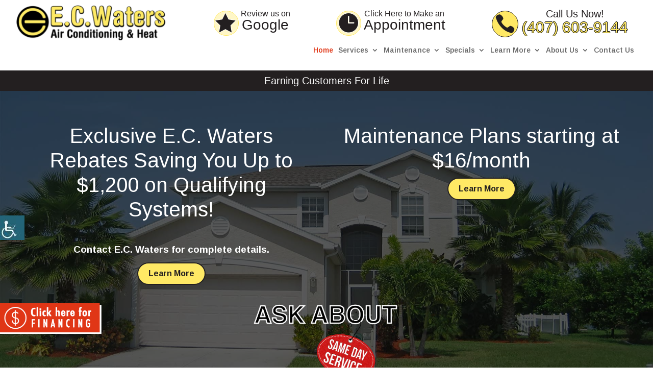

--- FILE ---
content_type: text/css
request_url: https://ecwaters.com/nitropack_static/vCnmOBhEkeQPNcjbdggCEXWpwOXpmIPj/assets/static/optimized/rev-6761c3d/ecwaters.com/combinedCss/nitro-min-noimport-2a6c81378ba8e2f363e7b34f1ef093c5-stylesheet.css
body_size: 1182
content:
.bx-wrapper{position:relative;margin-bottom:60px;padding:0;-ms-touch-action:pan-y;touch-action:pan-y;}.bx-wrapper img{max-width:100%;display:block;}.bxslider{margin:0;padding:0;-webkit-perspective:1000;}ul.bxslider{list-style:none;}.bx-viewport{-webkit-transform:translateZ(0);}.bx-wrapper{-moz-box-shadow:0 0 5px #ccc;-webkit-box-shadow:0 0 5px #ccc;box-shadow:0 0 5px #ccc;border:5px solid #fff;background:#fff;}.bx-wrapper .bx-pager,.bx-wrapper .bx-controls-auto{position:absolute;bottom:-30px;width:100%;}.bx-wrapper .bx-loading{min-height:50px;background:url("https://ecwaters.com/nitropack_static/vCnmOBhEkeQPNcjbdggCEXWpwOXpmIPj/assets/images/optimized/rev-502a6cb/ecwaters.com/wp-content/plugins/testimonials-widget/includes/libraries/testimonials-widget/includes/libraries/bxslider-4/dist/images/bx_loader.gif") center center no-repeat #fff;height:100%;width:100%;position:absolute;top:0;left:0;z-index:2000;}.bx-wrapper .bx-loading.nitro-lazy{background:none !important;}.bx-wrapper .bx-pager{text-align:center;font-size:.85em;font-family:Arial;font-weight:bold;color:#666;padding-top:20px;}.bx-wrapper .bx-pager.bx-default-pager a{background:#666;text-indent:-9999px;display:block;width:10px;height:10px;margin:0 5px;outline:0;-moz-border-radius:5px;-webkit-border-radius:5px;border-radius:5px;}.bx-wrapper .bx-pager.bx-default-pager a:hover,.bx-wrapper .bx-pager.bx-default-pager a.active,.bx-wrapper .bx-pager.bx-default-pager a:focus{background:#000;}.bx-wrapper .bx-pager-item,.bx-wrapper .bx-controls-auto .bx-controls-auto-item{display:inline-block;vertical-align:bottom;}.bx-wrapper .bx-pager-item{font-size:0;line-height:0;}.bx-wrapper .bx-prev{left:10px;background:url("https://ecwaters.com/nitropack_static/vCnmOBhEkeQPNcjbdggCEXWpwOXpmIPj/assets/images/optimized/rev-502a6cb/ecwaters.com/wp-content/plugins/testimonials-widget/includes/libraries/testimonials-widget/includes/libraries/bxslider-4/dist/images/controls.png") no-repeat 0 -32px;}.bx-wrapper .bx-prev.nitro-lazy{background:none !important;}.bx-wrapper .bx-prev:hover,.bx-wrapper .bx-prev:focus{background-position:0 0;}.bx-wrapper .bx-next{right:10px;background:url("https://ecwaters.com/nitropack_static/vCnmOBhEkeQPNcjbdggCEXWpwOXpmIPj/assets/images/optimized/rev-502a6cb/ecwaters.com/wp-content/plugins/testimonials-widget/includes/libraries/testimonials-widget/includes/libraries/bxslider-4/dist/images/controls.png") no-repeat -43px -32px;}.bx-wrapper .bx-next.nitro-lazy{background:none !important;}.bx-wrapper .bx-next:hover,.bx-wrapper .bx-next:focus{background-position:-43px 0;}.bx-wrapper .bx-controls-direction a{position:absolute;top:50%;margin-top:-16px;outline:0;width:32px;height:32px;text-indent:-9999px;z-index:9999;}.bx-wrapper .bx-controls-direction a.disabled{display:none;}.bx-wrapper .bx-controls-auto{text-align:center;}.bx-wrapper .bx-controls-auto .bx-start{display:block;text-indent:-9999px;width:10px;height:11px;outline:0;background:url("https://ecwaters.com/nitropack_static/vCnmOBhEkeQPNcjbdggCEXWpwOXpmIPj/assets/images/optimized/rev-502a6cb/ecwaters.com/wp-content/plugins/testimonials-widget/includes/libraries/testimonials-widget/includes/libraries/bxslider-4/dist/images/controls.png") -86px -11px no-repeat;margin:0 3px;}.bx-wrapper .bx-controls-auto .bx-start.nitro-lazy{background:none !important;}.bx-wrapper .bx-controls-auto .bx-start:hover,.bx-wrapper .bx-controls-auto .bx-start.active,.bx-wrapper .bx-controls-auto .bx-start:focus{background-position:-86px 0;}.bx-wrapper .bx-controls-auto .bx-stop{display:block;text-indent:-9999px;width:9px;height:11px;outline:0;background:url("https://ecwaters.com/nitropack_static/vCnmOBhEkeQPNcjbdggCEXWpwOXpmIPj/assets/images/optimized/rev-502a6cb/ecwaters.com/wp-content/plugins/testimonials-widget/includes/libraries/testimonials-widget/includes/libraries/bxslider-4/dist/images/controls.png") -86px -44px no-repeat;margin:0 3px;}.bx-wrapper .bx-controls-auto .bx-stop.nitro-lazy{background:none !important;}.bx-wrapper .bx-controls-auto .bx-stop:hover,.bx-wrapper .bx-controls-auto .bx-stop.active,.bx-wrapper .bx-controls-auto .bx-stop:focus{background-position:-86px -33px;}.bx-wrapper .bx-controls.bx-has-controls-auto.bx-has-pager .bx-pager{text-align:left;width:80%;}.bx-wrapper .bx-controls.bx-has-controls-auto.bx-has-pager .bx-controls-auto{right:0;width:35px;}.bx-wrapper .bx-caption{position:absolute;bottom:0;left:0;background:#666;background:rgba(80,80,80,.75);width:100%;}.bx-wrapper .bx-caption span{color:#fff;font-family:Arial;display:block;font-size:.85em;padding:10px;}.testimonials-widget-testimonials{}.testimonials-widget-testimonial{}.testimonials-widget-testimonials .paging{clear:both;font-weight:700;height:1.4em;}.testimonials-widget-testimonials .paging.prepend{margin-bottom:1em;}.testimonials-widget-testimonials .paging.append{margin-top:1em;}.testimonials-widget-testimonials .alignleft{float:left;}.testimonials-widget-testimonials .alignright{float:right;}.testimonials-widget-testimonial.list{clear:left;margin-bottom:2em;}.testimonials-widget-testimonial.single{clear:left;}.testimonials-widget-testimonial .image{float:left;margin-bottom:.4em;margin-right:.2em;}.widget .testimonials-widget-testimonial .image{display:block;float:none;}.testimonials-widget-testimonial .list-title{font-weight:bold;}.testimonials-widget-testimonial q,.testimonials-widget-testimonial blockquote{quotes:none;}.testimonials-widget-testimonial .open-quote:before{content:"â€œ";}.testimonials-widget-testimonial .close-quote:after{content:"â€";}.testimonials-widget-testimonial cite,.testimonials-widget-testimonial div.credit{display:block;margin-top:.2em;text-align:right;}.widget .testimonials-widget-testimonial cite,.widget .testimonials-widget-testimonial div.credit{margin-top:.8em;}.widget .testimonials-widget-testimonial .whitespace cite,.widget .whitespace cite,.widget .testimonials-widget-testimonial .whitespace div.credit,.widget .whitespace div.credit{margin-top:.2em;}.testimonials-widget-testimonial cite:before,.testimonials-widget-testimonial div.credit:before{content:"â€“ ";}.testimonials-widget-testimonial .join-title:before,.testimonials-widget-testimonial .join-location:before,.testimonials-widget-testimonial .join:before{content:", ";}.testimonials-widget-testimonial .author,.testimonials-widget-testimonial .email,.testimonials-widget-testimonial .job-title,.testimonials-widget-testimonial .location,.testimonials-widget-testimonial .company,.testimonials-widget-testimonial .url{}.testimonials-widget-testimonial .extra{margin-top:.8em;}.testimonials-widget-testimonial .bottom_text{margin-top:1.4em;}.bx-wrapper{-moz-box-shadow:none;-webkit-box-shadow:none;box-shadow:none;border:none;background:transparent !important;}.testimonials-widget-premium-excerpt{font-style:italic;margin-bottom:1em;}.testimonials-widget-premium.links .testimonials-widget-testimonial{clear:left;}.testimonials-widget-testimonial .ratings{float:left;margin-left:.2em;}.testimonials-widget-premium-form .emphasize{font-style:italic;}.testimonials-widget-premium-form .error{color:red;}.testimonials-widget-premium-form .hpsc{display:none;}.bx-wrapper .testimonials-widget-testimonial .ratings img{display:inline;}.testimonials-widget-testimonials .bx-prev{float:left;background:url("https://ecwaters.com/nitropack_static/vCnmOBhEkeQPNcjbdggCEXWpwOXpmIPj/assets/images/optimized/rev-502a6cb/ecwaters.com/wp-content/plugins/testimonials-widget/includes/libraries/testimonials-widget/includes/libraries/bxslider-4/dist/images/controls.png") no-repeat 0 -32px;}.testimonials-widget-testimonials .bx-prev.nitro-lazy{background:none !important;}.testimonials-widget-testimonials .bx-next{float:right;background:url("https://ecwaters.com/nitropack_static/vCnmOBhEkeQPNcjbdggCEXWpwOXpmIPj/assets/images/optimized/rev-502a6cb/ecwaters.com/wp-content/plugins/testimonials-widget/includes/libraries/testimonials-widget/includes/libraries/bxslider-4/dist/images/controls.png") no-repeat -43px -32px;}.testimonials-widget-testimonials .bx-next.nitro-lazy{background:none !important;}.testimonials-widget-testimonials .bx-prev:hover{background-position:0 0;}.testimonials-widget-testimonials .bx-next:hover{background-position:-43px 0;}.testimonials-widget-testimonials.bx-controls{height:32px;}.testimonials-widget-testimonials.bx-controls a{width:32px;height:32px;text-indent:-9999px;direction:ltr;z-index:9999;margin-bottom:1em;margin-top:32px;}.testimonials-widget-testimonials.bx-controls .disabled{display:none;}.bx-wrapper{margin-bottom:1em;}.testimonials-widget-premium .paging{clear:both;font-weight:700;height:1.4em;}.testimonials-widget-premium .paging.prepend{margin-bottom:1em;}.testimonials-widget-premium .paging.append{margin-top:1em;}.testimonials-widget-premium .alignleft{float:left;}.testimonials-widget-premium .alignright{float:right;}

--- FILE ---
content_type: text/css
request_url: https://ecwaters.com/nitropack_static/vCnmOBhEkeQPNcjbdggCEXWpwOXpmIPj/assets/static/optimized/rev-6761c3d/ecwaters.com/combinedCss/nitro-min-noimport-8a3bf4f39e8824e4107d37a67c58a524-stylesheet.css
body_size: 27256
content:
@charset "UTF-8";.mg_socialsidebar_left{position:fixed;width:auto;height:auto;top:35%;left:0;z-index:999999;opacity:1;-webkit-transition:-webkit-transform .5s ease 0s,opacity .5s ease 0s !important;-moz-transition:-moz-transform .5s ease 0s,opacity .5s ease 0s !important;-o-transition:-o-transform .5s ease 0s,opacity .5s ease 0s !important;transition:transform .5s ease 0s,opacity .5s ease 0s !important;}.mg_socialsidebar_right{position:fixed;width:auto;height:auto;top:35%;right:0;z-index:999999;opacity:1;-webkit-transition:-webkit-transform .5s ease 0s,opacity .5s ease 0s !important;-moz-transition:-moz-transform .5s ease 0s,opacity .5s ease 0s !important;-o-transition:-o-transform .5s ease 0s,opacity .5s ease 0s !important;transition:transform .5s ease 0s,opacity .5s ease 0s !important;}.mg_socialsidebar_bottom{background-color:transparent !important;position:fixed;width:100%;height:50px;bottom:-50px;z-index:999999;opacity:0;-webkit-transition:-webkit-transform .5s ease 0s,opacity .5s ease 0s !important;-moz-transition:-moz-transform .5s ease 0s,opacity .5s ease 0s !important;-o-transition:-o-transform .5s ease 0s,opacity .5s ease 0s !important;transition:transform .5s ease 0s,opacity .5s ease 0s !important;}.mg_socialsidebar_bottom > .container-fluid{height:50px !important;}.mg_socialsidebar_bottom > .container-fluid > .row{height:50px !important;text-align:center;}.mg_socialsidebar_bottom > .container-fluid > .row > .col-xs-1{height:50px !important;}.mg_socialsidebar_bottom a{line-height:50px;display:block;text-align:center;}.mg_socialsidebar_bottom i{line-height:50px;}.mg_socialsidebar_bottom [class*='col-xs-']{width:auto;float:none;margin-top:0 !important;margin-bottom:0 !important;padding-left:0px;padding-right:10px;display:inline-block !important;}.mg_socialsidebar_bottom .container-fluid{width:100% !important;margin:0 auto !important;}.mg_socialsidebar_bottom > .container-fluid > .row > .col-xs-1{height:50px !important;}.mg_socialsidebar_right > ul,.mg_socialsidebar_left > ul{list-style-type:none !important;list-style-image:none !important;margin:0 !important;}.mg_socialsidebar_right > ul > li,.mg_socialsidebar_left > ul > li{margin:0 !important;line-height:0 !important;}.mg_socialsidebar_right > ul > li > a,.mg_socialsidebar_left > ul > li > a{overflow:visible;display:inline-block;}.mg_socialsidebar_left h2{margin:0 !important;text-align:left !important;line-height:2em !important;font-weight:bold !important;min-width:200px !important;font-size:.5em !important;color:#d22630 !important;position:absolute !important;top:0 !important;left:calc(100% - 2em) !important;white-space:nowrap !important;-webkit-transform:translate(-100%,50%) !important;-moz-transform:translate(-100%,50%) !important;-o-transform:translate(-100%,50%) !important;transform:translate(-100%,50%) !important;opacity:0 !important;z-index:-1 !important;-webkit-transition:-webkit-transform .5s ease 0s,opacity .5s ease 0s !important;-moz-transition:-moz-transform .5s ease 0s,opacity .5s ease 0s !important;-o-transition:-o-transform .5s ease 0s,opacity .5s ease 0s !important;transition:transform .5s ease 0s,opacity .5s ease 0s !important;clear:none !important;margin-bottom:0 !important;}.mg_socialsidebar_left > ul > li > a > .fa-stack:hover h2{opacity:1 !important;-webkit-transform:translate(20%,50%) !important;-moz-transform:translate(20%,50%) !important;-o-transform:translate(20%,50%) !important;transform:translate(20%,50%) !important;}.mg_socialsidebar_right h2{margin:0 !important;text-align:right !important;line-height:2em !important;font-weight:bold !important;min-width:200px !important;font-size:.5em !important;color:#d22630 !important;position:absolute !important;top:0 !important;right:calc(100% - 2em) !important;white-space:nowrap !important;-webkit-transform:translate(100%,50%) !important;-moz-transform:translate(100%,50%) !important;-o-transform:translate(100%,50%) !important;transform:translate(100%,50%) !important;opacity:0 !important;z-index:-1 !important;-webkit-transition:-webkit-transform .5s ease 0s,opacity .5s ease 0s !important;-moz-transition:-moz-transform .5s ease 0s,opacity .5s ease 0s !important;-o-transition:-o-transform .5s ease 0s,opacity .5s ease 0s !important;transition:transform .5s ease 0s,opacity .5s ease 0s !important;clear:none !important;margin-bottom:0 !important;}.lgicon{font-size:12px !important;}.mdicon{font-size:15px !important;}.smicon{font-size:19px !important;}.mg_socialsidebar_right > ul > li > a > .fa-stack:hover h2{opacity:1 !important;-webkit-transform:translate(-20%,50%) !important;-moz-transform:translate(-20%,50%) !important;-o-transform:translate(-20%,50%) !important;transform:translate(-20%,50%) !important;}.fb-color{color:#3d599b;-webkit-transition:color .5s ease 0s,background-color .5s ease 0s,border-color .5s ease 0s;-moz-transition:color .5s ease 0s,background-color .5s ease 0s,border-color .5s ease 0s;-o-transition:color .5s ease 0s,background-color .5s ease 0s,border-color .5s ease 0s;transition:color .5s ease 0s,background-color .5s ease 0s,border-color .5s ease 0s;}.twitter-color{color:#00abee;-webkit-transition:color .5s ease 0s,background-color .5s ease 0s,border-color .5s ease 0s;-moz-transition:color .5s ease 0s,background-color .5s ease 0s,border-color .5s ease 0s;-o-transition:color .5s ease 0s,background-color .5s ease 0s,border-color .5s ease 0s;transition:color .5s ease 0s,background-color .5s ease 0s,border-color .5s ease 0s;}.yt-color{color:#ff021e;-webkit-transition:color .5s ease 0s,background-color .5s ease 0s,border-color .5s ease 0s;-moz-transition:color .5s ease 0s,background-color .5s ease 0s,border-color .5s ease 0s;-o-transition:color .5s ease 0s,background-color .5s ease 0s,border-color .5s ease 0s;transition:color .5s ease 0s,background-color .5s ease 0s,border-color .5s ease 0s;}.gplus-color{color:#dc422b;-webkit-transition:color .5s ease 0s,background-color .5s ease 0s,border-color .5s ease 0s;-moz-transition:color .5s ease 0s,background-color .5s ease 0s,border-color .5s ease 0s;-o-transition:color .5s ease 0s,background-color .5s ease 0s,border-color .5s ease 0s;transition:color .5s ease 0s,background-color .5s ease 0s,border-color .5s ease 0s;}.rss-color{color:#ee802f;-webkit-transition:color .5s ease 0s,background-color .5s ease 0s,border-color .5s ease 0s;-moz-transition:color .5s ease 0s,background-color .5s ease 0s,border-color .5s ease 0s;-o-transition:color .5s ease 0s,background-color .5s ease 0s,border-color .5s ease 0s;transition:color .5s ease 0s,background-color .5s ease 0s,border-color .5s ease 0s;}.phone-color{color:#000;-webkit-transition:color .5s ease 0s,background-color .5s ease 0s,border-color .5s ease 0s;-moz-transition:color .5s ease 0s,background-color .5s ease 0s,border-color .5s ease 0s;-o-transition:color .5s ease 0s,background-color .5s ease 0s,border-color .5s ease 0s;transition:color .5s ease 0s,background-color .5s ease 0s,border-color .5s ease 0s;}.saa-color{color:#838383;-webkit-transition:color .5s ease 0s,background-color .5s ease 0s,border-color .5s ease 0s;-moz-transition:color .5s ease 0s,background-color .5s ease 0s,border-color .5s ease 0s;-o-transition:color .5s ease 0s,background-color .5s ease 0s,border-color .5s ease 0s;transition:color .5s ease 0s,background-color .5s ease 0s,border-color .5s ease 0s;}.yelp-color{color:#e6152b;-webkit-transition:color .5s ease 0s,background-color .5s ease 0s,border-color .5s ease 0s;-moz-transition:color .5s ease 0s,background-color .5s ease 0s,border-color .5s ease 0s;-o-transition:color .5s ease 0s,background-color .5s ease 0s,border-color .5s ease 0s;transition:color .5s ease 0s,background-color .5s ease 0s,border-color .5s ease 0s;}.fa-stack:hover .fb-color{transition:color .5s ease 0s,background-color .5s ease 0s,border-color .5s ease 0s;color:#fff;}.fa-stack:hover .twitter-color{transition:color .5s ease 0s,background-color .5s ease 0s,border-color .5s ease 0s;color:#fff;}.fa-stack:hover .yt-color{transition:color .5s ease 0s,background-color .5s ease 0s,border-color .5s ease 0s;color:#fff;}.fa-stack:hover .gplus-color{transition:color .5s ease 0s,background-color .5s ease 0s,border-color .5s ease 0s;color:#fff;}.fa-stack:hover .phone-color{transition:color .5s ease 0s,background-color .5s ease 0s,border-color .5s ease 0s;color:#fff;}.fa-stack:hover .yelp-color{transition:color .5s ease 0s,background-color .5s ease 0s,border-color .5s ease 0s;color:#fff;}.fa-stack:hover .rss-color{transition:color .5s ease 0s,background-color .5s ease 0s,border-color .5s ease 0s;color:#fff;}.fa-stack:hover .saa-color{transition:color .5s ease 0s,background-color .5s ease 0s,border-color .5s ease 0s;color:#fff;}.fa-stack:hover .fa-inverse{transition:color .5s ease 0s,background-color .5s ease 0s,border-color .5s ease 0s;color:#ff0004;}.fb-color-bg{background-color:#3d599b;}.twitter-color-bg{background-color:#00abee;}.yt-color-bg{background-color:#ff021e;}.gplus-color-bg{background-color:#dc422b;}.yelp-color-bg{background-color:#e6152b;}.rss-color-bg{background-color:#ee802f;}.phone-color-bg{background-color:#000;}.saa-color-bg{background-color:#838383;}.ssb_checkbox{margin-top:5px;}.hint-block{display:block;margin-top:5px;margin-bottom:5px;color:#737373;}.hint-icon{font-size:18px !important;color:#d22630 !important;}.modal{position:absolute !important;overflow:visible !important;}.modal-body{overflow-y:visible !important;}.modal-backdrop{position:fixed;top:0;right:0;bottom:0;left:0;z-index:1040;background-color:#000;}.modal-backdrop.fade{opacity:0 !important;filter:alpha(opacity=0);-webkit-transition:opacity .15s linear;-o-transition:opacity .15s linear;transition:opacity .15s linear;}.modal-backdrop.in{opacity:.5 !important;filter:alpha(opacity=50);}.fade{opacity:0;-webkit-transition:opacity .15s linear;-o-transition:opacity .15s linear;transition:opacity .15s linear;}.modal-backdrop.fade.in{opacity:.5 !important;-webkit-transition:opacity .15s linear;-o-transition:opacity .15s linear;transition:opacity .15s linear;}#schedulemodalwrap{max-height:100%;}@media screen and (max-width:980px){.mg_socialsidebar_left{position:fixed;width:auto;height:auto;top:35%;left:65px;z-index:999999;-webkit-transform:translate(-100%) !important;-moz-transform:translate(-100%) !important;-o-transform:translate(-100%) !important;transform:translate(-100%) !important;opacity:1;-webkit-transition:-webkit-transform .5s ease 0s,opacity .5s ease 0s !important;-moz-transition:-moz-transform .5s ease 0s,opacity .5s ease 0s !important;-o-transition:-o-transform .5s ease 0s,opacity .5s ease 0s !important;transition:transform .5s ease 0s,opacity .5s ease 0s !important;}.mg_socialsidebar_right{position:fixed;width:auto;height:auto;top:35%;right:65px;z-index:999999;-webkit-transform:translate(200%) !important;-moz-transform:translate(200%) !important;-o-transform:translate(200%) !important;transform:translate(200%) !important;opacity:1;-webkit-transition:-webkit-transform .5s ease 0s,opacity .5s ease 0s !important;-moz-transition:-moz-transform .5s ease 0s,opacity .5s ease 0s !important;-o-transition:-o-transform .5s ease 0s,opacity .5s ease 0s !important;transition:transform .5s ease 0s,opacity .5s ease 0s !important;}.mg_socialsidebar_bottom{position:fixed;width:100%;height:50px;z-index:999999;-webkit-transform:translate(0,-100%) !important;-moz-transform:translate(0,-100%) !important;-o-transform:translate(0,-100%) !important;transform:translate(0,-100%) !important;opacity:0;-webkit-transition:-webkit-transform .5s ease 0s,opacity .5s ease 0s !important;-moz-transition:-moz-transform .5s ease 0s,opacity .5s ease 0s !important;-o-transition:-o-transform .5s ease 0s,opacity .5s ease 0s !important;transition:transform .5s ease 0s,opacity .5s ease 0s !important;}}@media screen and (max-width:480px){.mg_socialsidebar_left{position:fixed;width:auto;height:auto;top:35%;left:65px;z-index:999999;-webkit-transform:translate(-100%) !important;-moz-transform:translate(-100%) !important;-o-transform:translate(-100%) !important;transform:translate(-100%) !important;opacity:0;-webkit-transition:-webkit-transform .5s ease 0s,opacity .5s ease 0s !important;-moz-transition:-moz-transform .5s ease 0s,opacity .5s ease 0s !important;-o-transition:-o-transform .5s ease 0s,opacity .5s ease 0s !important;transition:transform .5s ease 0s,opacity .5s ease 0s !important;display:none;}.mg_socialsidebar_right{position:fixed;width:auto;height:auto;top:35%;right:65px;z-index:999999;-webkit-transform:translate(200%) !important;-moz-transform:translate(200%) !important;-o-transform:translate(200%) !important;transform:translate(200%) !important;opacity:0;-webkit-transition:-webkit-transform .5s ease 0s,opacity .5s ease 0s !important;-moz-transition:-moz-transform .5s ease 0s,opacity .5s ease 0s !important;-o-transition:-o-transform .5s ease 0s,opacity .5s ease 0s !important;transition:transform .5s ease 0s,opacity .5s ease 0s !important;display:none;}.mg_socialsidebar_bottom{position:fixed;width:100%;height:50px;z-index:999999;-webkit-transform:translate(0,-100%) !important;-moz-transform:translate(0,-100%) !important;-o-transform:translate(0,-100%) !important;transform:translate(0,-100%) !important;opacity:1;-webkit-transition:-webkit-transform .5s ease 0s,opacity .5s ease 0s !important;-moz-transition:-moz-transform .5s ease 0s,opacity .5s ease 0s !important;-o-transition:-o-transform .5s ease 0s,opacity .5s ease 0s !important;transition:transform .5s ease 0s,opacity .5s ease 0s !important;}.mg_socialsidebar_bottom{font-size:10px !important;}.bootstrap-iso .col-xs-1,.bootstrap-iso .col-xs-2,.bootstrap-iso .col-xs-3,.bootstrap-iso .col-xs-4,.bootstrap-iso .col-xs-5,.bootstrap-iso .col-xs-6,.bootstrap-iso .col-xs-7,.bootstrap-iso .col-xs-8,.bootstrap-iso .col-xs-9,.bootstrap-iso .col-xs-10,.bootstrap-iso .col-xs-11,.bootstrap-iso .col-xs-12{float:none !important;}.bootstrap-iso .container-fluid{margin-right:auto;margin-left:auto;padding-left:0 !important;padding-right:0 !important;}.bootstrap-iso .row{margin-left:0 !important;margin-right:0 !important;}}@charset "UTF-8";.bootstrap-iso{}.bootstrap-iso{font-family:sans-serif;-ms-text-size-adjust:100%;-webkit-text-size-adjust:100%;}.bootstrap-iso{margin:0;}.bootstrap-iso article,.bootstrap-iso aside,.bootstrap-iso details,.bootstrap-iso figcaption,.bootstrap-iso figure,.bootstrap-iso footer,.bootstrap-iso header,.bootstrap-iso hgroup,.bootstrap-iso main,.bootstrap-iso menu,.bootstrap-iso nav,.bootstrap-iso section,.bootstrap-iso summary{display:block;}.bootstrap-iso audio,.bootstrap-iso canvas,.bootstrap-iso progress,.bootstrap-iso video{display:inline-block;vertical-align:baseline;}.bootstrap-iso audio:not([controls]){display:none;height:0;}.bootstrap-iso [hidden],.bootstrap-iso template{display:none;}.bootstrap-iso a{background-color:transparent;}.bootstrap-iso a:active,.bootstrap-iso a:hover{outline:0;}.bootstrap-iso abbr[title]{border-bottom:1px dotted;}.bootstrap-iso b,.bootstrap-iso strong{font-weight:bold;}.bootstrap-iso dfn{font-style:italic;}.bootstrap-iso h1{font-size:2em;margin:.67em 0;}.bootstrap-iso mark{background:#ff0;color:#000;}.bootstrap-iso small{font-size:80%;}.bootstrap-iso sub,.bootstrap-iso sup{font-size:75%;line-height:0;position:relative;vertical-align:baseline;}.bootstrap-iso sup{top:-.5em;}.bootstrap-iso sub{bottom:-.25em;}.bootstrap-iso img{border:0;}.bootstrap-iso svg:not(:root){overflow:hidden;}.bootstrap-iso figure{margin:1em 40px;}.bootstrap-iso hr{-webkit-box-sizing:content-box;-moz-box-sizing:content-box;box-sizing:content-box;height:0;}.bootstrap-iso pre{overflow:auto;}.bootstrap-iso code,.bootstrap-iso kbd,.bootstrap-iso pre,.bootstrap-iso samp{font-family:monospace,monospace;font-size:1em;}.bootstrap-iso button,.bootstrap-iso input,.bootstrap-iso optgroup,.bootstrap-iso select,.bootstrap-iso textarea{color:inherit;font:inherit;margin:0;}.bootstrap-iso button{overflow:visible;}.bootstrap-iso button,.bootstrap-iso select{text-transform:none;}.bootstrap-iso button,.bootstrap-iso input[type="button"],.bootstrap-iso input[type="reset"],.bootstrap-iso input[type="submit"]{-webkit-appearance:button;cursor:pointer;}.bootstrap-iso button[disabled],.bootstrap-iso input[disabled]{cursor:default;}.bootstrap-iso button::-moz-focus-inner,.bootstrap-iso input::-moz-focus-inner{border:0;padding:0;}.bootstrap-iso input{line-height:normal;}.bootstrap-iso input[type="checkbox"],.bootstrap-iso input[type="radio"]{-webkit-box-sizing:border-box;-moz-box-sizing:border-box;box-sizing:border-box;padding:0;}.bootstrap-iso input[type="number"]::-webkit-inner-spin-button,.bootstrap-iso input[type="number"]::-webkit-outer-spin-button{height:auto;}.bootstrap-iso input[type="search"]{-webkit-appearance:textfield;-webkit-box-sizing:content-box;-moz-box-sizing:content-box;box-sizing:content-box;}.bootstrap-iso input[type="search"]::-webkit-search-cancel-button,.bootstrap-iso input[type="search"]::-webkit-search-decoration{-webkit-appearance:none;}.bootstrap-iso fieldset{border:1px solid #c0c0c0;margin:0 2px;padding:.35em .625em .75em;}.bootstrap-iso legend{border:0;padding:0;}.bootstrap-iso textarea{overflow:auto;}.bootstrap-iso optgroup{font-weight:bold;}.bootstrap-iso table{border-collapse:collapse;border-spacing:0;}.bootstrap-iso td,.bootstrap-iso th{padding:0;}@media print{.bootstrap-iso *,.bootstrap-iso *:before,.bootstrap-iso *:after{background:transparent !important;color:#000 !important;-webkit-box-shadow:none !important;box-shadow:none !important;text-shadow:none !important;}.bootstrap-iso a,.bootstrap-iso a:visited{text-decoration:underline;}.bootstrap-iso a[href]:after{content:" (" attr(href) ")";}.bootstrap-iso abbr[title]:after{content:" (" attr(title) ")";}.bootstrap-iso a[href^="#"]:after,.bootstrap-iso a[href^="javascript:"]:after{content:"";}.bootstrap-iso pre,.bootstrap-iso blockquote{border:1px solid #999;page-break-inside:avoid;}.bootstrap-iso thead{display:table-header-group;}.bootstrap-iso tr,.bootstrap-iso img{page-break-inside:avoid;}.bootstrap-iso img{max-width:100% !important;}.bootstrap-iso p,.bootstrap-iso h2,.bootstrap-iso h3{orphans:3;widows:3;}.bootstrap-iso h2,.bootstrap-iso h3{page-break-after:avoid;}.bootstrap-iso .navbar{display:none;}.bootstrap-iso .btn > .caret,.bootstrap-iso .dropup > .btn > .caret{border-top-color:#000 !important;}.bootstrap-iso .label{border:1px solid #000;}.bootstrap-iso .table{border-collapse:collapse !important;}.bootstrap-iso .table td,.bootstrap-iso .table th{background-color:#fff !important;}.bootstrap-iso .table-bordered th,.bootstrap-iso .table-bordered td{border:1px solid #ddd !important;}}.bootstrap-iso .glyphicon{position:relative;top:1px;display:inline-block;font-family:"Glyphicons Halflings";font-style:normal;font-weight:normal;line-height:1;-webkit-font-smoothing:antialiased;-moz-osx-font-smoothing:grayscale;}.bootstrap-iso .glyphicon-asterisk:before{content:"*";}.bootstrap-iso .glyphicon-plus:before{content:"+";}.bootstrap-iso .glyphicon-euro:before,.bootstrap-iso .glyphicon-eur:before{content:"â‚¬";}.bootstrap-iso .glyphicon-minus:before{content:"âˆ’";}.bootstrap-iso .glyphicon-cloud:before{content:"â˜";}.bootstrap-iso .glyphicon-envelope:before{content:"âœ‰";}.bootstrap-iso .glyphicon-pencil:before{content:"âœ";}.bootstrap-iso .glyphicon-glass:before{content:"î€";}.bootstrap-iso .glyphicon-music:before{content:"î€‚";}.bootstrap-iso .glyphicon-search:before{content:"î€ƒ";}.bootstrap-iso .glyphicon-heart:before{content:"î€…";}.bootstrap-iso .glyphicon-star:before{content:"î€†";}.bootstrap-iso .glyphicon-star-empty:before{content:"î€‡";}.bootstrap-iso .glyphicon-user:before{content:"î€ˆ";}.bootstrap-iso .glyphicon-film:before{content:"î€‰";}.bootstrap-iso .glyphicon-th-large:before{content:"î€";}.bootstrap-iso .glyphicon-th:before{content:"î€‘";}.bootstrap-iso .glyphicon-th-list:before{content:"î€’";}.bootstrap-iso .glyphicon-ok:before{content:"î€“";}.bootstrap-iso .glyphicon-remove:before{content:"î€”";}.bootstrap-iso .glyphicon-zoom-in:before{content:"î€•";}.bootstrap-iso .glyphicon-zoom-out:before{content:"î€–";}.bootstrap-iso .glyphicon-off:before{content:"î€—";}.bootstrap-iso .glyphicon-signal:before{content:"î€˜";}.bootstrap-iso .glyphicon-cog:before{content:"î€™";}.bootstrap-iso .glyphicon-trash:before{content:"î€ ";}.bootstrap-iso .glyphicon-home:before{content:"î€¡";}.bootstrap-iso .glyphicon-file:before{content:"î€¢";}.bootstrap-iso .glyphicon-time:before{content:"î€£";}.bootstrap-iso .glyphicon-road:before{content:"î€¤";}.bootstrap-iso .glyphicon-download-alt:before{content:"î€¥";}.bootstrap-iso .glyphicon-download:before{content:"î€¦";}.bootstrap-iso .glyphicon-upload:before{content:"î€§";}.bootstrap-iso .glyphicon-inbox:before{content:"î€¨";}.bootstrap-iso .glyphicon-play-circle:before{content:"î€©";}.bootstrap-iso .glyphicon-repeat:before{content:"î€°";}.bootstrap-iso .glyphicon-refresh:before{content:"î€±";}.bootstrap-iso .glyphicon-list-alt:before{content:"î€²";}.bootstrap-iso .glyphicon-lock:before{content:"î€³";}.bootstrap-iso .glyphicon-flag:before{content:"î€´";}.bootstrap-iso .glyphicon-headphones:before{content:"î€µ";}.bootstrap-iso .glyphicon-volume-off:before{content:"î€¶";}.bootstrap-iso .glyphicon-volume-down:before{content:"î€·";}.bootstrap-iso .glyphicon-volume-up:before{content:"î€¸";}.bootstrap-iso .glyphicon-qrcode:before{content:"î€¹";}.bootstrap-iso .glyphicon-barcode:before{content:"î€";}.bootstrap-iso .glyphicon-tag:before{content:"î";}.bootstrap-iso .glyphicon-tags:before{content:"î‚";}.bootstrap-iso .glyphicon-book:before{content:"îƒ";}.bootstrap-iso .glyphicon-bookmark:before{content:"î„";}.bootstrap-iso .glyphicon-print:before{content:"î…";}.bootstrap-iso .glyphicon-camera:before{content:"î†";}.bootstrap-iso .glyphicon-font:before{content:"î‡";}.bootstrap-iso .glyphicon-bold:before{content:"îˆ";}.bootstrap-iso .glyphicon-italic:before{content:"î‰";}.bootstrap-iso .glyphicon-text-height:before{content:"î";}.bootstrap-iso .glyphicon-text-width:before{content:"î‘";}.bootstrap-iso .glyphicon-align-left:before{content:"î’";}.bootstrap-iso .glyphicon-align-center:before{content:"î“";}.bootstrap-iso .glyphicon-align-right:before{content:"î”";}.bootstrap-iso .glyphicon-align-justify:before{content:"î•";}.bootstrap-iso .glyphicon-list:before{content:"î–";}.bootstrap-iso .glyphicon-indent-left:before{content:"î—";}.bootstrap-iso .glyphicon-indent-right:before{content:"î˜";}.bootstrap-iso .glyphicon-facetime-video:before{content:"î™";}.bootstrap-iso .glyphicon-picture:before{content:"î ";}.bootstrap-iso .glyphicon-map-marker:before{content:"î¢";}.bootstrap-iso .glyphicon-adjust:before{content:"î£";}.bootstrap-iso .glyphicon-tint:before{content:"î¤";}.bootstrap-iso .glyphicon-edit:before{content:"î¥";}.bootstrap-iso .glyphicon-share:before{content:"î¦";}.bootstrap-iso .glyphicon-check:before{content:"î§";}.bootstrap-iso .glyphicon-move:before{content:"î¨";}.bootstrap-iso .glyphicon-step-backward:before{content:"î©";}.bootstrap-iso .glyphicon-fast-backward:before{content:"î°";}.bootstrap-iso .glyphicon-backward:before{content:"î±";}.bootstrap-iso .glyphicon-play:before{content:"î²";}.bootstrap-iso .glyphicon-pause:before{content:"î³";}.bootstrap-iso .glyphicon-stop:before{content:"î´";}.bootstrap-iso .glyphicon-forward:before{content:"îµ";}.bootstrap-iso .glyphicon-fast-forward:before{content:"î¶";}.bootstrap-iso .glyphicon-step-forward:before{content:"î·";}.bootstrap-iso .glyphicon-eject:before{content:"î¸";}.bootstrap-iso .glyphicon-chevron-left:before{content:"î¹";}.bootstrap-iso .glyphicon-chevron-right:before{content:"î‚€";}.bootstrap-iso .glyphicon-plus-sign:before{content:"î‚";}.bootstrap-iso .glyphicon-minus-sign:before{content:"î‚‚";}.bootstrap-iso .glyphicon-remove-sign:before{content:"î‚ƒ";}.bootstrap-iso .glyphicon-ok-sign:before{content:"î‚„";}.bootstrap-iso .glyphicon-question-sign:before{content:"î‚…";}.bootstrap-iso .glyphicon-info-sign:before{content:"î‚†";}.bootstrap-iso .glyphicon-screenshot:before{content:"î‚‡";}.bootstrap-iso .glyphicon-remove-circle:before{content:"î‚ˆ";}.bootstrap-iso .glyphicon-ok-circle:before{content:"î‚‰";}.bootstrap-iso .glyphicon-ban-circle:before{content:"î‚";}.bootstrap-iso .glyphicon-arrow-left:before{content:"î‚‘";}.bootstrap-iso .glyphicon-arrow-right:before{content:"î‚’";}.bootstrap-iso .glyphicon-arrow-up:before{content:"î‚“";}.bootstrap-iso .glyphicon-arrow-down:before{content:"î‚”";}.bootstrap-iso .glyphicon-share-alt:before{content:"î‚•";}.bootstrap-iso .glyphicon-resize-full:before{content:"î‚–";}.bootstrap-iso .glyphicon-resize-small:before{content:"î‚—";}.bootstrap-iso .glyphicon-exclamation-sign:before{content:"î„";}.bootstrap-iso .glyphicon-gift:before{content:"î„‚";}.bootstrap-iso .glyphicon-leaf:before{content:"î„ƒ";}.bootstrap-iso .glyphicon-fire:before{content:"î„„";}.bootstrap-iso .glyphicon-eye-open:before{content:"î„…";}.bootstrap-iso .glyphicon-eye-close:before{content:"î„†";}.bootstrap-iso .glyphicon-warning-sign:before{content:"î„‡";}.bootstrap-iso .glyphicon-plane:before{content:"î„ˆ";}.bootstrap-iso .glyphicon-calendar:before{content:"î„‰";}.bootstrap-iso .glyphicon-random:before{content:"î„";}.bootstrap-iso .glyphicon-comment:before{content:"î„‘";}.bootstrap-iso .glyphicon-magnet:before{content:"î„’";}.bootstrap-iso .glyphicon-chevron-up:before{content:"î„“";}.bootstrap-iso .glyphicon-chevron-down:before{content:"î„”";}.bootstrap-iso .glyphicon-retweet:before{content:"î„•";}.bootstrap-iso .glyphicon-shopping-cart:before{content:"î„–";}.bootstrap-iso .glyphicon-folder-close:before{content:"î„—";}.bootstrap-iso .glyphicon-folder-open:before{content:"î„˜";}.bootstrap-iso .glyphicon-resize-vertical:before{content:"î„™";}.bootstrap-iso .glyphicon-resize-horizontal:before{content:"î„ ";}.bootstrap-iso .glyphicon-hdd:before{content:"î„¡";}.bootstrap-iso .glyphicon-bullhorn:before{content:"î„¢";}.bootstrap-iso .glyphicon-bell:before{content:"î„£";}.bootstrap-iso .glyphicon-certificate:before{content:"î„¤";}.bootstrap-iso .glyphicon-thumbs-up:before{content:"î„¥";}.bootstrap-iso .glyphicon-thumbs-down:before{content:"î„¦";}.bootstrap-iso .glyphicon-hand-right:before{content:"î„§";}.bootstrap-iso .glyphicon-hand-left:before{content:"î„¨";}.bootstrap-iso .glyphicon-hand-up:before{content:"î„©";}.bootstrap-iso .glyphicon-hand-down:before{content:"î„°";}.bootstrap-iso .glyphicon-circle-arrow-right:before{content:"î„±";}.bootstrap-iso .glyphicon-circle-arrow-left:before{content:"î„²";}.bootstrap-iso .glyphicon-circle-arrow-up:before{content:"î„³";}.bootstrap-iso .glyphicon-circle-arrow-down:before{content:"î„´";}.bootstrap-iso .glyphicon-globe:before{content:"î„µ";}.bootstrap-iso .glyphicon-wrench:before{content:"î„¶";}.bootstrap-iso .glyphicon-tasks:before{content:"î„·";}.bootstrap-iso .glyphicon-filter:before{content:"î„¸";}.bootstrap-iso .glyphicon-briefcase:before{content:"î„¹";}.bootstrap-iso .glyphicon-fullscreen:before{content:"î…€";}.bootstrap-iso .glyphicon-dashboard:before{content:"î…";}.bootstrap-iso .glyphicon-paperclip:before{content:"î…‚";}.bootstrap-iso .glyphicon-heart-empty:before{content:"î…ƒ";}.bootstrap-iso .glyphicon-link:before{content:"î…„";}.bootstrap-iso .glyphicon-phone:before{content:"î……";}.bootstrap-iso .glyphicon-pushpin:before{content:"î…†";}.bootstrap-iso .glyphicon-usd:before{content:"î…ˆ";}.bootstrap-iso .glyphicon-gbp:before{content:"î…‰";}.bootstrap-iso .glyphicon-sort:before{content:"î…";}.bootstrap-iso .glyphicon-sort-by-alphabet:before{content:"î…‘";}.bootstrap-iso .glyphicon-sort-by-alphabet-alt:before{content:"î…’";}.bootstrap-iso .glyphicon-sort-by-order:before{content:"î…“";}.bootstrap-iso .glyphicon-sort-by-order-alt:before{content:"î…”";}.bootstrap-iso .glyphicon-sort-by-attributes:before{content:"î…•";}.bootstrap-iso .glyphicon-sort-by-attributes-alt:before{content:"î…–";}.bootstrap-iso .glyphicon-unchecked:before{content:"î…—";}.bootstrap-iso .glyphicon-expand:before{content:"î…˜";}.bootstrap-iso .glyphicon-collapse-down:before{content:"î…™";}.bootstrap-iso .glyphicon-collapse-up:before{content:"î… ";}.bootstrap-iso .glyphicon-log-in:before{content:"î…¡";}.bootstrap-iso .glyphicon-flash:before{content:"î…¢";}.bootstrap-iso .glyphicon-log-out:before{content:"î…£";}.bootstrap-iso .glyphicon-new-window:before{content:"î…¤";}.bootstrap-iso .glyphicon-record:before{content:"î…¥";}.bootstrap-iso .glyphicon-save:before{content:"î…¦";}.bootstrap-iso .glyphicon-open:before{content:"î…§";}.bootstrap-iso .glyphicon-saved:before{content:"î…¨";}.bootstrap-iso .glyphicon-import:before{content:"î…©";}.bootstrap-iso .glyphicon-export:before{content:"î…°";}.bootstrap-iso .glyphicon-send:before{content:"î…±";}.bootstrap-iso .glyphicon-floppy-disk:before{content:"î…²";}.bootstrap-iso .glyphicon-floppy-saved:before{content:"î…³";}.bootstrap-iso .glyphicon-floppy-remove:before{content:"î…´";}.bootstrap-iso .glyphicon-floppy-save:before{content:"î…µ";}.bootstrap-iso .glyphicon-floppy-open:before{content:"î…¶";}.bootstrap-iso .glyphicon-credit-card:before{content:"î…·";}.bootstrap-iso .glyphicon-transfer:before{content:"î…¸";}.bootstrap-iso .glyphicon-cutlery:before{content:"î…¹";}.bootstrap-iso .glyphicon-header:before{content:"î†€";}.bootstrap-iso .glyphicon-compressed:before{content:"î†";}.bootstrap-iso .glyphicon-earphone:before{content:"î†‚";}.bootstrap-iso .glyphicon-phone-alt:before{content:"î†ƒ";}.bootstrap-iso .glyphicon-tower:before{content:"î†„";}.bootstrap-iso .glyphicon-stats:before{content:"î†…";}.bootstrap-iso .glyphicon-sd-video:before{content:"î††";}.bootstrap-iso .glyphicon-hd-video:before{content:"î†‡";}.bootstrap-iso .glyphicon-subtitles:before{content:"î†ˆ";}.bootstrap-iso .glyphicon-sound-stereo:before{content:"î†‰";}.bootstrap-iso .glyphicon-sound-dolby:before{content:"î†";}.bootstrap-iso .glyphicon-sound-5-1:before{content:"î†‘";}.bootstrap-iso .glyphicon-sound-6-1:before{content:"î†’";}.bootstrap-iso .glyphicon-sound-7-1:before{content:"î†“";}.bootstrap-iso .glyphicon-copyright-mark:before{content:"î†”";}.bootstrap-iso .glyphicon-registration-mark:before{content:"î†•";}.bootstrap-iso .glyphicon-cloud-download:before{content:"î†—";}.bootstrap-iso .glyphicon-cloud-upload:before{content:"î†˜";}.bootstrap-iso .glyphicon-tree-conifer:before{content:"î†™";}.bootstrap-iso .glyphicon-tree-deciduous:before{content:"îˆ€";}.bootstrap-iso .glyphicon-cd:before{content:"îˆ";}.bootstrap-iso .glyphicon-save-file:before{content:"îˆ‚";}.bootstrap-iso .glyphicon-open-file:before{content:"îˆƒ";}.bootstrap-iso .glyphicon-level-up:before{content:"îˆ„";}.bootstrap-iso .glyphicon-copy:before{content:"îˆ…";}.bootstrap-iso .glyphicon-paste:before{content:"îˆ†";}.bootstrap-iso .glyphicon-alert:before{content:"îˆ‰";}.bootstrap-iso .glyphicon-equalizer:before{content:"îˆ";}.bootstrap-iso .glyphicon-king:before{content:"îˆ‘";}.bootstrap-iso .glyphicon-queen:before{content:"îˆ’";}.bootstrap-iso .glyphicon-pawn:before{content:"îˆ“";}.bootstrap-iso .glyphicon-bishop:before{content:"îˆ”";}.bootstrap-iso .glyphicon-knight:before{content:"îˆ•";}.bootstrap-iso .glyphicon-baby-formula:before{content:"îˆ–";}.bootstrap-iso .glyphicon-tent:before{content:"â›º";}.bootstrap-iso .glyphicon-blackboard:before{content:"îˆ˜";}.bootstrap-iso .glyphicon-bed:before{content:"îˆ™";}.bootstrap-iso .glyphicon-apple:before{content:"ï£¿";}.bootstrap-iso .glyphicon-erase:before{content:"îˆ¡";}.bootstrap-iso .glyphicon-hourglass:before{content:"âŒ›";}.bootstrap-iso .glyphicon-lamp:before{content:"îˆ£";}.bootstrap-iso .glyphicon-duplicate:before{content:"îˆ¤";}.bootstrap-iso .glyphicon-piggy-bank:before{content:"îˆ¥";}.bootstrap-iso .glyphicon-scissors:before{content:"îˆ¦";}.bootstrap-iso .glyphicon-bitcoin:before{content:"îˆ§";}.bootstrap-iso .glyphicon-btc:before{content:"îˆ§";}.bootstrap-iso .glyphicon-xbt:before{content:"îˆ§";}.bootstrap-iso .glyphicon-yen:before{content:"Â¥";}.bootstrap-iso .glyphicon-jpy:before{content:"Â¥";}.bootstrap-iso .glyphicon-ruble:before{content:"â‚½";}.bootstrap-iso .glyphicon-rub:before{content:"â‚½";}.bootstrap-iso .glyphicon-scale:before{content:"îˆ°";}.bootstrap-iso .glyphicon-ice-lolly:before{content:"îˆ±";}.bootstrap-iso .glyphicon-ice-lolly-tasted:before{content:"îˆ²";}.bootstrap-iso .glyphicon-education:before{content:"îˆ³";}.bootstrap-iso .glyphicon-option-horizontal:before{content:"îˆ´";}.bootstrap-iso .glyphicon-option-vertical:before{content:"îˆµ";}.bootstrap-iso .glyphicon-menu-hamburger:before{content:"îˆ¶";}.bootstrap-iso .glyphicon-modal-window:before{content:"îˆ·";}.bootstrap-iso .glyphicon-oil:before{content:"îˆ¸";}.bootstrap-iso .glyphicon-grain:before{content:"îˆ¹";}.bootstrap-iso .glyphicon-sunglasses:before{content:"î‰€";}.bootstrap-iso .glyphicon-text-size:before{content:"î‰";}.bootstrap-iso .glyphicon-text-color:before{content:"î‰‚";}.bootstrap-iso .glyphicon-text-background:before{content:"î‰ƒ";}.bootstrap-iso .glyphicon-object-align-top:before{content:"î‰„";}.bootstrap-iso .glyphicon-object-align-bottom:before{content:"î‰…";}.bootstrap-iso .glyphicon-object-align-horizontal:before{content:"î‰†";}.bootstrap-iso .glyphicon-object-align-left:before{content:"î‰‡";}.bootstrap-iso .glyphicon-object-align-vertical:before{content:"î‰ˆ";}.bootstrap-iso .glyphicon-object-align-right:before{content:"î‰‰";}.bootstrap-iso .glyphicon-triangle-right:before{content:"î‰";}.bootstrap-iso .glyphicon-triangle-left:before{content:"î‰‘";}.bootstrap-iso .glyphicon-triangle-bottom:before{content:"î‰’";}.bootstrap-iso .glyphicon-triangle-top:before{content:"î‰“";}.bootstrap-iso .glyphicon-console:before{content:"î‰”";}.bootstrap-iso .glyphicon-superscript:before{content:"î‰•";}.bootstrap-iso .glyphicon-subscript:before{content:"î‰–";}.bootstrap-iso .glyphicon-menu-left:before{content:"î‰—";}.bootstrap-iso .glyphicon-menu-right:before{content:"î‰˜";}.bootstrap-iso .glyphicon-menu-down:before{content:"î‰™";}.bootstrap-iso .glyphicon-menu-up:before{content:"î‰ ";}.bootstrap-iso *{-webkit-box-sizing:border-box;-moz-box-sizing:border-box;box-sizing:border-box;}.bootstrap-iso *:before,.bootstrap-iso *:after{-webkit-box-sizing:border-box;-moz-box-sizing:border-box;box-sizing:border-box;}.bootstrap-iso{font-size:10px;-webkit-tap-highlight-color:rgba(0,0,0,0);}.bootstrap-iso{font-family:"Helvetica Neue",Helvetica,Arial,sans-serif;font-size:14px;line-height:1.42857143;color:#333;background-color:#fff;}.bootstrap-iso input,.bootstrap-iso button,.bootstrap-iso select,.bootstrap-iso textarea{font-family:inherit;font-size:inherit;line-height:inherit;}.bootstrap-iso a{color:#337ab7;text-decoration:none;}.bootstrap-iso a:hover,.bootstrap-iso a:focus{color:#23527c;text-decoration:underline;}.bootstrap-iso a:focus{outline:thin dotted;outline:5px auto -webkit-focus-ring-color;outline-offset:-2px;}.bootstrap-iso figure{margin:0;}.bootstrap-iso img{vertical-align:middle;}.bootstrap-iso .img-responsive,.bootstrap-iso .thumbnail > img,.bootstrap-iso .thumbnail a > img,.bootstrap-iso .carousel-inner > .item > img,.bootstrap-iso .carousel-inner > .item > a > img{display:block;max-width:100%;height:auto;}.bootstrap-iso .img-rounded{border-radius:6px;}.bootstrap-iso .img-thumbnail{padding:4px;line-height:1.42857143;background-color:#fff;border:1px solid #ddd;border-radius:4px;-webkit-transition:all .2s ease-in-out;-o-transition:all .2s ease-in-out;transition:all .2s ease-in-out;display:inline-block;max-width:100%;height:auto;}.bootstrap-iso .img-circle{border-radius:50%;}.bootstrap-iso hr{margin-top:20px;margin-bottom:20px;border:0;border-top:1px solid #eee;}.bootstrap-iso .sr-only{position:absolute;width:1px;height:1px;margin:-1px;padding:0;overflow:hidden;clip:rect(0,0,0,0);border:0;}.bootstrap-iso .sr-only-focusable:active,.bootstrap-iso .sr-only-focusable:focus{position:static;width:auto;height:auto;margin:0;overflow:visible;clip:auto;}.bootstrap-iso [role="button"]{cursor:pointer;}.bootstrap-iso h1,.bootstrap-iso h2,.bootstrap-iso h3,.bootstrap-iso h4,.bootstrap-iso h5,.bootstrap-iso h6,.bootstrap-iso .h1,.bootstrap-iso .h2,.bootstrap-iso .h3,.bootstrap-iso .h4,.bootstrap-iso .h5,.bootstrap-iso .h6{font-family:inherit;font-weight:500;line-height:1.1;color:inherit;}.bootstrap-iso h1 small,.bootstrap-iso h2 small,.bootstrap-iso h3 small,.bootstrap-iso h4 small,.bootstrap-iso h5 small,.bootstrap-iso h6 small,.bootstrap-iso .h1 small,.bootstrap-iso .h2 small,.bootstrap-iso .h3 small,.bootstrap-iso .h4 small,.bootstrap-iso .h5 small,.bootstrap-iso .h6 small,.bootstrap-iso h1 .small,.bootstrap-iso h2 .small,.bootstrap-iso h3 .small,.bootstrap-iso h4 .small,.bootstrap-iso h5 .small,.bootstrap-iso h6 .small,.bootstrap-iso .h1 .small,.bootstrap-iso .h2 .small,.bootstrap-iso .h3 .small,.bootstrap-iso .h4 .small,.bootstrap-iso .h5 .small,.bootstrap-iso .h6 .small{font-weight:normal;line-height:1;color:#777;}.bootstrap-iso h1,.bootstrap-iso .h1,.bootstrap-iso h2,.bootstrap-iso .h2,.bootstrap-iso h3,.bootstrap-iso .h3{margin-top:20px;margin-bottom:10px;}.bootstrap-iso h1 small,.bootstrap-iso .h1 small,.bootstrap-iso h2 small,.bootstrap-iso .h2 small,.bootstrap-iso h3 small,.bootstrap-iso .h3 small,.bootstrap-iso h1 .small,.bootstrap-iso .h1 .small,.bootstrap-iso h2 .small,.bootstrap-iso .h2 .small,.bootstrap-iso h3 .small,.bootstrap-iso .h3 .small{font-size:65%;}.bootstrap-iso h4,.bootstrap-iso .h4,.bootstrap-iso h5,.bootstrap-iso .h5,.bootstrap-iso h6,.bootstrap-iso .h6{margin-top:10px;margin-bottom:10px;}.bootstrap-iso h4 small,.bootstrap-iso .h4 small,.bootstrap-iso h5 small,.bootstrap-iso .h5 small,.bootstrap-iso h6 small,.bootstrap-iso .h6 small,.bootstrap-iso h4 .small,.bootstrap-iso .h4 .small,.bootstrap-iso h5 .small,.bootstrap-iso .h5 .small,.bootstrap-iso h6 .small,.bootstrap-iso .h6 .small{font-size:75%;}.bootstrap-iso h1,.bootstrap-iso .h1{font-size:36px;}.bootstrap-iso h2,.bootstrap-iso .h2{font-size:30px;}.bootstrap-iso h3,.bootstrap-iso .h3{font-size:24px;}.bootstrap-iso h4,.bootstrap-iso .h4{font-size:18px;}.bootstrap-iso h5,.bootstrap-iso .h5{font-size:14px;}.bootstrap-iso h6,.bootstrap-iso .h6{font-size:12px;}.bootstrap-iso p{margin:0 0 10px;}.bootstrap-iso .lead{margin-bottom:20px;font-size:16px;font-weight:300;line-height:1.4;}@media (min-width:768px){.bootstrap-iso .lead{font-size:21px;}}.bootstrap-iso small,.bootstrap-iso .small{font-size:85%;}.bootstrap-iso mark,.bootstrap-iso .mark{background-color:#fcf8e3;padding:.2em;}.bootstrap-iso .text-left{text-align:left;}.bootstrap-iso .text-right{text-align:right;}.bootstrap-iso .text-center{text-align:center;}.bootstrap-iso .text-justify{text-align:justify;}.bootstrap-iso .text-nowrap{white-space:nowrap;}.bootstrap-iso .text-lowercase{text-transform:lowercase;}.bootstrap-iso .text-uppercase{text-transform:uppercase;}.bootstrap-iso .text-capitalize{text-transform:capitalize;}.bootstrap-iso .text-muted{color:#777;}.bootstrap-iso .text-primary{color:#337ab7;}.bootstrap-iso a.text-primary:hover,.bootstrap-iso a.text-primary:focus{color:#286090;}.bootstrap-iso .text-success{color:#3c763d;}.bootstrap-iso a.text-success:hover,.bootstrap-iso a.text-success:focus{color:#2b542c;}.bootstrap-iso .text-info{color:#31708f;}.bootstrap-iso a.text-info:hover,.bootstrap-iso a.text-info:focus{color:#245269;}.bootstrap-iso .text-warning{color:#8a6d3b;}.bootstrap-iso a.text-warning:hover,.bootstrap-iso a.text-warning:focus{color:#66512c;}.bootstrap-iso .text-danger{color:#a94442;}.bootstrap-iso a.text-danger:hover,.bootstrap-iso a.text-danger:focus{color:#843534;}.bootstrap-iso .bg-primary{color:#fff;background-color:#337ab7;}.bootstrap-iso a.bg-primary:hover,.bootstrap-iso a.bg-primary:focus{background-color:#286090;}.bootstrap-iso .bg-success{background-color:#dff0d8;}.bootstrap-iso a.bg-success:hover,.bootstrap-iso a.bg-success:focus{background-color:#c1e2b3;}.bootstrap-iso .bg-info{background-color:#d9edf7;}.bootstrap-iso a.bg-info:hover,.bootstrap-iso a.bg-info:focus{background-color:#afd9ee;}.bootstrap-iso .bg-warning{background-color:#fcf8e3;}.bootstrap-iso a.bg-warning:hover,.bootstrap-iso a.bg-warning:focus{background-color:#f7ecb5;}.bootstrap-iso .bg-danger{background-color:#f2dede;}.bootstrap-iso a.bg-danger:hover,.bootstrap-iso a.bg-danger:focus{background-color:#e4b9b9;}.bootstrap-iso .page-header{padding-bottom:9px;margin:40px 0 20px;border-bottom:1px solid #eee;}.bootstrap-iso ul,.bootstrap-iso ol{margin-top:0;margin-bottom:10px;}.bootstrap-iso ul ul,.bootstrap-iso ol ul,.bootstrap-iso ul ol,.bootstrap-iso ol ol{margin-bottom:0;}.bootstrap-iso .list-unstyled{padding-left:0;list-style:none;}.bootstrap-iso .list-inline{padding-left:0;list-style:none;margin-left:-5px;}.bootstrap-iso .list-inline > li{display:inline-block;padding-left:5px;padding-right:5px;}.bootstrap-iso dl{margin-top:0;margin-bottom:20px;}.bootstrap-iso dt,.bootstrap-iso dd{line-height:1.42857143;}.bootstrap-iso dt{font-weight:bold;}.bootstrap-iso dd{margin-left:0;}@media (min-width:768px){.bootstrap-iso .dl-horizontal dt{float:left;width:160px;clear:left;text-align:right;overflow:hidden;text-overflow:ellipsis;white-space:nowrap;}.bootstrap-iso .dl-horizontal dd{margin-left:180px;}}.bootstrap-iso abbr[title],.bootstrap-iso abbr[data-original-title]{cursor:help;border-bottom:1px dotted #777;}.bootstrap-iso .initialism{font-size:90%;text-transform:uppercase;}.bootstrap-iso blockquote{padding:10px 20px;margin:0 0 20px;font-size:17.5px;border-left:5px solid #eee;}.bootstrap-iso blockquote p:last-child,.bootstrap-iso blockquote ul:last-child,.bootstrap-iso blockquote ol:last-child{margin-bottom:0;}.bootstrap-iso blockquote footer,.bootstrap-iso blockquote small,.bootstrap-iso blockquote .small{display:block;font-size:80%;line-height:1.42857143;color:#777;}.bootstrap-iso blockquote footer:before,.bootstrap-iso blockquote small:before,.bootstrap-iso blockquote .small:before{content:"â€”Â ";}.bootstrap-iso .blockquote-reverse,.bootstrap-iso blockquote.pull-right{padding-right:15px;padding-left:0;border-right:5px solid #eee;border-left:0;text-align:right;}.bootstrap-iso .blockquote-reverse footer:before,.bootstrap-iso blockquote.pull-right footer:before,.bootstrap-iso .blockquote-reverse small:before,.bootstrap-iso blockquote.pull-right small:before,.bootstrap-iso .blockquote-reverse .small:before,.bootstrap-iso blockquote.pull-right .small:before{content:"";}.bootstrap-iso .blockquote-reverse footer:after,.bootstrap-iso blockquote.pull-right footer:after,.bootstrap-iso .blockquote-reverse small:after,.bootstrap-iso blockquote.pull-right small:after,.bootstrap-iso .blockquote-reverse .small:after,.bootstrap-iso blockquote.pull-right .small:after{content:"Â â€”";}.bootstrap-iso address{margin-bottom:20px;font-style:normal;line-height:1.42857143;}.bootstrap-iso code,.bootstrap-iso kbd,.bootstrap-iso pre,.bootstrap-iso samp{font-family:Menlo,Monaco,Consolas,"Courier New",monospace;}.bootstrap-iso code{padding:2px 4px;font-size:90%;color:#c7254e;background-color:#f9f2f4;border-radius:4px;}.bootstrap-iso kbd{padding:2px 4px;font-size:90%;color:#fff;background-color:#333;border-radius:3px;-webkit-box-shadow:inset 0 -1px 0 rgba(0,0,0,.25);box-shadow:inset 0 -1px 0 rgba(0,0,0,.25);}.bootstrap-iso kbd kbd{padding:0;font-size:100%;font-weight:bold;-webkit-box-shadow:none;box-shadow:none;}.bootstrap-iso pre{display:block;padding:9.5px;margin:0 0 10px;font-size:13px;line-height:1.42857143;word-break:break-all;word-wrap:break-word;color:#333;background-color:#f5f5f5;border:1px solid #ccc;border-radius:4px;}.bootstrap-iso pre code{padding:0;font-size:inherit;color:inherit;white-space:pre-wrap;background-color:transparent;border-radius:0;}.bootstrap-iso .pre-scrollable{max-height:340px;overflow-y:scroll;}.bootstrap-iso .container{margin-right:auto;margin-left:auto;padding-left:15px;padding-right:15px;}@media (min-width:768px){.bootstrap-iso .container{width:750px;}}@media (min-width:992px){.bootstrap-iso .container{width:970px;}}@media (min-width:1200px){.bootstrap-iso .container{width:1170px;}}.bootstrap-iso .container-fluid{margin-right:auto;margin-left:auto;padding-left:15px;padding-right:15px;}.bootstrap-iso .row{margin-left:-15px;margin-right:-15px;}.bootstrap-iso .col-xs-1,.bootstrap-iso .col-sm-1,.bootstrap-iso .col-md-1,.bootstrap-iso .col-lg-1,.bootstrap-iso .col-xs-2,.bootstrap-iso .col-sm-2,.bootstrap-iso .col-md-2,.bootstrap-iso .col-lg-2,.bootstrap-iso .col-xs-3,.bootstrap-iso .col-sm-3,.bootstrap-iso .col-md-3,.bootstrap-iso .col-lg-3,.bootstrap-iso .col-xs-4,.bootstrap-iso .col-sm-4,.bootstrap-iso .col-md-4,.bootstrap-iso .col-lg-4,.bootstrap-iso .col-xs-5,.bootstrap-iso .col-sm-5,.bootstrap-iso .col-md-5,.bootstrap-iso .col-lg-5,.bootstrap-iso .col-xs-6,.bootstrap-iso .col-sm-6,.bootstrap-iso .col-md-6,.bootstrap-iso .col-lg-6,.bootstrap-iso .col-xs-7,.bootstrap-iso .col-sm-7,.bootstrap-iso .col-md-7,.bootstrap-iso .col-lg-7,.bootstrap-iso .col-xs-8,.bootstrap-iso .col-sm-8,.bootstrap-iso .col-md-8,.bootstrap-iso .col-lg-8,.bootstrap-iso .col-xs-9,.bootstrap-iso .col-sm-9,.bootstrap-iso .col-md-9,.bootstrap-iso .col-lg-9,.bootstrap-iso .col-xs-10,.bootstrap-iso .col-sm-10,.bootstrap-iso .col-md-10,.bootstrap-iso .col-lg-10,.bootstrap-iso .col-xs-11,.bootstrap-iso .col-sm-11,.bootstrap-iso .col-md-11,.bootstrap-iso .col-lg-11,.bootstrap-iso .col-xs-12,.bootstrap-iso .col-sm-12,.bootstrap-iso .col-md-12,.bootstrap-iso .col-lg-12{position:relative;min-height:1px;padding-left:15px;padding-right:15px;}.bootstrap-iso .col-xs-1,.bootstrap-iso .col-xs-2,.bootstrap-iso .col-xs-3,.bootstrap-iso .col-xs-4,.bootstrap-iso .col-xs-5,.bootstrap-iso .col-xs-6,.bootstrap-iso .col-xs-7,.bootstrap-iso .col-xs-8,.bootstrap-iso .col-xs-9,.bootstrap-iso .col-xs-10,.bootstrap-iso .col-xs-11,.bootstrap-iso .col-xs-12{float:left;}.bootstrap-iso .col-xs-12{width:100%;}.bootstrap-iso .col-xs-11{width:91.66666667%;}.bootstrap-iso .col-xs-10{width:83.33333333%;}.bootstrap-iso .col-xs-9{width:75%;}.bootstrap-iso .col-xs-8{width:66.66666667%;}.bootstrap-iso .col-xs-7{width:58.33333333%;}.bootstrap-iso .col-xs-6{width:50%;}.bootstrap-iso .col-xs-5{width:41.66666667%;}.bootstrap-iso .col-xs-4{width:33.33333333%;}.bootstrap-iso .col-xs-3{width:25%;}.bootstrap-iso .col-xs-2{width:16.66666667%;}.bootstrap-iso .col-xs-1{width:8.33333333%;}.bootstrap-iso .col-xs-pull-12{right:100%;}.bootstrap-iso .col-xs-pull-11{right:91.66666667%;}.bootstrap-iso .col-xs-pull-10{right:83.33333333%;}.bootstrap-iso .col-xs-pull-9{right:75%;}.bootstrap-iso .col-xs-pull-8{right:66.66666667%;}.bootstrap-iso .col-xs-pull-7{right:58.33333333%;}.bootstrap-iso .col-xs-pull-6{right:50%;}.bootstrap-iso .col-xs-pull-5{right:41.66666667%;}.bootstrap-iso .col-xs-pull-4{right:33.33333333%;}.bootstrap-iso .col-xs-pull-3{right:25%;}.bootstrap-iso .col-xs-pull-2{right:16.66666667%;}.bootstrap-iso .col-xs-pull-1{right:8.33333333%;}.bootstrap-iso .col-xs-pull-0{right:auto;}.bootstrap-iso .col-xs-push-12{left:100%;}.bootstrap-iso .col-xs-push-11{left:91.66666667%;}.bootstrap-iso .col-xs-push-10{left:83.33333333%;}.bootstrap-iso .col-xs-push-9{left:75%;}.bootstrap-iso .col-xs-push-8{left:66.66666667%;}.bootstrap-iso .col-xs-push-7{left:58.33333333%;}.bootstrap-iso .col-xs-push-6{left:50%;}.bootstrap-iso .col-xs-push-5{left:41.66666667%;}.bootstrap-iso .col-xs-push-4{left:33.33333333%;}.bootstrap-iso .col-xs-push-3{left:25%;}.bootstrap-iso .col-xs-push-2{left:16.66666667%;}.bootstrap-iso .col-xs-push-1{left:8.33333333%;}.bootstrap-iso .col-xs-push-0{left:auto;}.bootstrap-iso .col-xs-offset-12{margin-left:100%;}.bootstrap-iso .col-xs-offset-11{margin-left:91.66666667%;}.bootstrap-iso .col-xs-offset-10{margin-left:83.33333333%;}.bootstrap-iso .col-xs-offset-9{margin-left:75%;}.bootstrap-iso .col-xs-offset-8{margin-left:66.66666667%;}.bootstrap-iso .col-xs-offset-7{margin-left:58.33333333%;}.bootstrap-iso .col-xs-offset-6{margin-left:50%;}.bootstrap-iso .col-xs-offset-5{margin-left:41.66666667%;}.bootstrap-iso .col-xs-offset-4{margin-left:33.33333333%;}.bootstrap-iso .col-xs-offset-3{margin-left:25%;}.bootstrap-iso .col-xs-offset-2{margin-left:16.66666667%;}.bootstrap-iso .col-xs-offset-1{margin-left:8.33333333%;}.bootstrap-iso .col-xs-offset-0{margin-left:0%;}@media (min-width:768px){.bootstrap-iso .col-sm-1,.bootstrap-iso .col-sm-2,.bootstrap-iso .col-sm-3,.bootstrap-iso .col-sm-4,.bootstrap-iso .col-sm-5,.bootstrap-iso .col-sm-6,.bootstrap-iso .col-sm-7,.bootstrap-iso .col-sm-8,.bootstrap-iso .col-sm-9,.bootstrap-iso .col-sm-10,.bootstrap-iso .col-sm-11,.bootstrap-iso .col-sm-12{float:left;}.bootstrap-iso .col-sm-12{width:100%;}.bootstrap-iso .col-sm-11{width:91.66666667%;}.bootstrap-iso .col-sm-10{width:83.33333333%;}.bootstrap-iso .col-sm-9{width:75%;}.bootstrap-iso .col-sm-8{width:66.66666667%;}.bootstrap-iso .col-sm-7{width:58.33333333%;}.bootstrap-iso .col-sm-6{width:50%;}.bootstrap-iso .col-sm-5{width:41.66666667%;}.bootstrap-iso .col-sm-4{width:33.33333333%;}.bootstrap-iso .col-sm-3{width:25%;}.bootstrap-iso .col-sm-2{width:16.66666667%;}.bootstrap-iso .col-sm-1{width:8.33333333%;}.bootstrap-iso .col-sm-pull-12{right:100%;}.bootstrap-iso .col-sm-pull-11{right:91.66666667%;}.bootstrap-iso .col-sm-pull-10{right:83.33333333%;}.bootstrap-iso .col-sm-pull-9{right:75%;}.bootstrap-iso .col-sm-pull-8{right:66.66666667%;}.bootstrap-iso .col-sm-pull-7{right:58.33333333%;}.bootstrap-iso .col-sm-pull-6{right:50%;}.bootstrap-iso .col-sm-pull-5{right:41.66666667%;}.bootstrap-iso .col-sm-pull-4{right:33.33333333%;}.bootstrap-iso .col-sm-pull-3{right:25%;}.bootstrap-iso .col-sm-pull-2{right:16.66666667%;}.bootstrap-iso .col-sm-pull-1{right:8.33333333%;}.bootstrap-iso .col-sm-pull-0{right:auto;}.bootstrap-iso .col-sm-push-12{left:100%;}.bootstrap-iso .col-sm-push-11{left:91.66666667%;}.bootstrap-iso .col-sm-push-10{left:83.33333333%;}.bootstrap-iso .col-sm-push-9{left:75%;}.bootstrap-iso .col-sm-push-8{left:66.66666667%;}.bootstrap-iso .col-sm-push-7{left:58.33333333%;}.bootstrap-iso .col-sm-push-6{left:50%;}.bootstrap-iso .col-sm-push-5{left:41.66666667%;}.bootstrap-iso .col-sm-push-4{left:33.33333333%;}.bootstrap-iso .col-sm-push-3{left:25%;}.bootstrap-iso .col-sm-push-2{left:16.66666667%;}.bootstrap-iso .col-sm-push-1{left:8.33333333%;}.bootstrap-iso .col-sm-push-0{left:auto;}.bootstrap-iso .col-sm-offset-12{margin-left:100%;}.bootstrap-iso .col-sm-offset-11{margin-left:91.66666667%;}.bootstrap-iso .col-sm-offset-10{margin-left:83.33333333%;}.bootstrap-iso .col-sm-offset-9{margin-left:75%;}.bootstrap-iso .col-sm-offset-8{margin-left:66.66666667%;}.bootstrap-iso .col-sm-offset-7{margin-left:58.33333333%;}.bootstrap-iso .col-sm-offset-6{margin-left:50%;}.bootstrap-iso .col-sm-offset-5{margin-left:41.66666667%;}.bootstrap-iso .col-sm-offset-4{margin-left:33.33333333%;}.bootstrap-iso .col-sm-offset-3{margin-left:25%;}.bootstrap-iso .col-sm-offset-2{margin-left:16.66666667%;}.bootstrap-iso .col-sm-offset-1{margin-left:8.33333333%;}.bootstrap-iso .col-sm-offset-0{margin-left:0%;}}@media (min-width:992px){.bootstrap-iso .col-md-1,.bootstrap-iso .col-md-2,.bootstrap-iso .col-md-3,.bootstrap-iso .col-md-4,.bootstrap-iso .col-md-5,.bootstrap-iso .col-md-6,.bootstrap-iso .col-md-7,.bootstrap-iso .col-md-8,.bootstrap-iso .col-md-9,.bootstrap-iso .col-md-10,.bootstrap-iso .col-md-11,.bootstrap-iso .col-md-12{float:left;}.bootstrap-iso .col-md-12{width:100%;}.bootstrap-iso .col-md-11{width:91.66666667%;}.bootstrap-iso .col-md-10{width:83.33333333%;}.bootstrap-iso .col-md-9{width:75%;}.bootstrap-iso .col-md-8{width:66.66666667%;}.bootstrap-iso .col-md-7{width:58.33333333%;}.bootstrap-iso .col-md-6{width:50%;}.bootstrap-iso .col-md-5{width:41.66666667%;}.bootstrap-iso .col-md-4{width:33.33333333%;}.bootstrap-iso .col-md-3{width:25%;}.bootstrap-iso .col-md-2{width:16.66666667%;}.bootstrap-iso .col-md-1{width:8.33333333%;}.bootstrap-iso .col-md-pull-12{right:100%;}.bootstrap-iso .col-md-pull-11{right:91.66666667%;}.bootstrap-iso .col-md-pull-10{right:83.33333333%;}.bootstrap-iso .col-md-pull-9{right:75%;}.bootstrap-iso .col-md-pull-8{right:66.66666667%;}.bootstrap-iso .col-md-pull-7{right:58.33333333%;}.bootstrap-iso .col-md-pull-6{right:50%;}.bootstrap-iso .col-md-pull-5{right:41.66666667%;}.bootstrap-iso .col-md-pull-4{right:33.33333333%;}.bootstrap-iso .col-md-pull-3{right:25%;}.bootstrap-iso .col-md-pull-2{right:16.66666667%;}.bootstrap-iso .col-md-pull-1{right:8.33333333%;}.bootstrap-iso .col-md-pull-0{right:auto;}.bootstrap-iso .col-md-push-12{left:100%;}.bootstrap-iso .col-md-push-11{left:91.66666667%;}.bootstrap-iso .col-md-push-10{left:83.33333333%;}.bootstrap-iso .col-md-push-9{left:75%;}.bootstrap-iso .col-md-push-8{left:66.66666667%;}.bootstrap-iso .col-md-push-7{left:58.33333333%;}.bootstrap-iso .col-md-push-6{left:50%;}.bootstrap-iso .col-md-push-5{left:41.66666667%;}.bootstrap-iso .col-md-push-4{left:33.33333333%;}.bootstrap-iso .col-md-push-3{left:25%;}.bootstrap-iso .col-md-push-2{left:16.66666667%;}.bootstrap-iso .col-md-push-1{left:8.33333333%;}.bootstrap-iso .col-md-push-0{left:auto;}.bootstrap-iso .col-md-offset-12{margin-left:100%;}.bootstrap-iso .col-md-offset-11{margin-left:91.66666667%;}.bootstrap-iso .col-md-offset-10{margin-left:83.33333333%;}.bootstrap-iso .col-md-offset-9{margin-left:75%;}.bootstrap-iso .col-md-offset-8{margin-left:66.66666667%;}.bootstrap-iso .col-md-offset-7{margin-left:58.33333333%;}.bootstrap-iso .col-md-offset-6{margin-left:50%;}.bootstrap-iso .col-md-offset-5{margin-left:41.66666667%;}.bootstrap-iso .col-md-offset-4{margin-left:33.33333333%;}.bootstrap-iso .col-md-offset-3{margin-left:25%;}.bootstrap-iso .col-md-offset-2{margin-left:16.66666667%;}.bootstrap-iso .col-md-offset-1{margin-left:8.33333333%;}.bootstrap-iso .col-md-offset-0{margin-left:0%;}}@media (min-width:1200px){.bootstrap-iso .col-lg-1,.bootstrap-iso .col-lg-2,.bootstrap-iso .col-lg-3,.bootstrap-iso .col-lg-4,.bootstrap-iso .col-lg-5,.bootstrap-iso .col-lg-6,.bootstrap-iso .col-lg-7,.bootstrap-iso .col-lg-8,.bootstrap-iso .col-lg-9,.bootstrap-iso .col-lg-10,.bootstrap-iso .col-lg-11,.bootstrap-iso .col-lg-12{float:left;}.bootstrap-iso .col-lg-12{width:100%;}.bootstrap-iso .col-lg-11{width:91.66666667%;}.bootstrap-iso .col-lg-10{width:83.33333333%;}.bootstrap-iso .col-lg-9{width:75%;}.bootstrap-iso .col-lg-8{width:66.66666667%;}.bootstrap-iso .col-lg-7{width:58.33333333%;}.bootstrap-iso .col-lg-6{width:50%;}.bootstrap-iso .col-lg-5{width:41.66666667%;}.bootstrap-iso .col-lg-4{width:33.33333333%;}.bootstrap-iso .col-lg-3{width:25%;}.bootstrap-iso .col-lg-2{width:16.66666667%;}.bootstrap-iso .col-lg-1{width:8.33333333%;}.bootstrap-iso .col-lg-pull-12{right:100%;}.bootstrap-iso .col-lg-pull-11{right:91.66666667%;}.bootstrap-iso .col-lg-pull-10{right:83.33333333%;}.bootstrap-iso .col-lg-pull-9{right:75%;}.bootstrap-iso .col-lg-pull-8{right:66.66666667%;}.bootstrap-iso .col-lg-pull-7{right:58.33333333%;}.bootstrap-iso .col-lg-pull-6{right:50%;}.bootstrap-iso .col-lg-pull-5{right:41.66666667%;}.bootstrap-iso .col-lg-pull-4{right:33.33333333%;}.bootstrap-iso .col-lg-pull-3{right:25%;}.bootstrap-iso .col-lg-pull-2{right:16.66666667%;}.bootstrap-iso .col-lg-pull-1{right:8.33333333%;}.bootstrap-iso .col-lg-pull-0{right:auto;}.bootstrap-iso .col-lg-push-12{left:100%;}.bootstrap-iso .col-lg-push-11{left:91.66666667%;}.bootstrap-iso .col-lg-push-10{left:83.33333333%;}.bootstrap-iso .col-lg-push-9{left:75%;}.bootstrap-iso .col-lg-push-8{left:66.66666667%;}.bootstrap-iso .col-lg-push-7{left:58.33333333%;}.bootstrap-iso .col-lg-push-6{left:50%;}.bootstrap-iso .col-lg-push-5{left:41.66666667%;}.bootstrap-iso .col-lg-push-4{left:33.33333333%;}.bootstrap-iso .col-lg-push-3{left:25%;}.bootstrap-iso .col-lg-push-2{left:16.66666667%;}.bootstrap-iso .col-lg-push-1{left:8.33333333%;}.bootstrap-iso .col-lg-push-0{left:auto;}.bootstrap-iso .col-lg-offset-12{margin-left:100%;}.bootstrap-iso .col-lg-offset-11{margin-left:91.66666667%;}.bootstrap-iso .col-lg-offset-10{margin-left:83.33333333%;}.bootstrap-iso .col-lg-offset-9{margin-left:75%;}.bootstrap-iso .col-lg-offset-8{margin-left:66.66666667%;}.bootstrap-iso .col-lg-offset-7{margin-left:58.33333333%;}.bootstrap-iso .col-lg-offset-6{margin-left:50%;}.bootstrap-iso .col-lg-offset-5{margin-left:41.66666667%;}.bootstrap-iso .col-lg-offset-4{margin-left:33.33333333%;}.bootstrap-iso .col-lg-offset-3{margin-left:25%;}.bootstrap-iso .col-lg-offset-2{margin-left:16.66666667%;}.bootstrap-iso .col-lg-offset-1{margin-left:8.33333333%;}.bootstrap-iso .col-lg-offset-0{margin-left:0%;}}.bootstrap-iso table{background-color:transparent;}.bootstrap-iso caption{padding-top:8px;padding-bottom:8px;color:#777;text-align:left;}.bootstrap-iso th{text-align:left;}.bootstrap-iso .table{width:100%;max-width:100%;margin-bottom:20px;}.bootstrap-iso .table > thead > tr > th,.bootstrap-iso .table > tbody > tr > th,.bootstrap-iso .table > tfoot > tr > th,.bootstrap-iso .table > thead > tr > td,.bootstrap-iso .table > tbody > tr > td,.bootstrap-iso .table > tfoot > tr > td{padding:8px;line-height:1.42857143;vertical-align:top;border-top:1px solid #ddd;}.bootstrap-iso .table > thead > tr > th{vertical-align:bottom;border-bottom:2px solid #ddd;}.bootstrap-iso .table > caption + thead > tr:first-child > th,.bootstrap-iso .table > colgroup + thead > tr:first-child > th,.bootstrap-iso .table > thead:first-child > tr:first-child > th,.bootstrap-iso .table > caption + thead > tr:first-child > td,.bootstrap-iso .table > colgroup + thead > tr:first-child > td,.bootstrap-iso .table > thead:first-child > tr:first-child > td{border-top:0;}.bootstrap-iso .table > tbody + tbody{border-top:2px solid #ddd;}.bootstrap-iso .table .table{background-color:#fff;}.bootstrap-iso .table-condensed > thead > tr > th,.bootstrap-iso .table-condensed > tbody > tr > th,.bootstrap-iso .table-condensed > tfoot > tr > th,.bootstrap-iso .table-condensed > thead > tr > td,.bootstrap-iso .table-condensed > tbody > tr > td,.bootstrap-iso .table-condensed > tfoot > tr > td{padding:5px;}.bootstrap-iso .table-bordered{border:1px solid #ddd;}.bootstrap-iso .table-bordered > thead > tr > th,.bootstrap-iso .table-bordered > tbody > tr > th,.bootstrap-iso .table-bordered > tfoot > tr > th,.bootstrap-iso .table-bordered > thead > tr > td,.bootstrap-iso .table-bordered > tbody > tr > td,.bootstrap-iso .table-bordered > tfoot > tr > td{border:1px solid #ddd;}.bootstrap-iso .table-bordered > thead > tr > th,.bootstrap-iso .table-bordered > thead > tr > td{border-bottom-width:2px;}.bootstrap-iso .table-striped > tbody > tr:nth-of-type(odd){background-color:#f9f9f9;}.bootstrap-iso .table-hover > tbody > tr:hover{background-color:#f5f5f5;}.bootstrap-iso table col[class*="col-"]{position:static;float:none;display:table-column;}.bootstrap-iso table td[class*="col-"],.bootstrap-iso table th[class*="col-"]{position:static;float:none;display:table-cell;}.bootstrap-iso .table > thead > tr > td.active,.bootstrap-iso .table > tbody > tr > td.active,.bootstrap-iso .table > tfoot > tr > td.active,.bootstrap-iso .table > thead > tr > th.active,.bootstrap-iso .table > tbody > tr > th.active,.bootstrap-iso .table > tfoot > tr > th.active,.bootstrap-iso .table > thead > tr.active > td,.bootstrap-iso .table > tbody > tr.active > td,.bootstrap-iso .table > tfoot > tr.active > td,.bootstrap-iso .table > thead > tr.active > th,.bootstrap-iso .table > tbody > tr.active > th,.bootstrap-iso .table > tfoot > tr.active > th{background-color:#f5f5f5;}.bootstrap-iso .table-hover > tbody > tr > td.active:hover,.bootstrap-iso .table-hover > tbody > tr > th.active:hover,.bootstrap-iso .table-hover > tbody > tr.active:hover > td,.bootstrap-iso .table-hover > tbody > tr:hover > .active,.bootstrap-iso .table-hover > tbody > tr.active:hover > th{background-color:#e8e8e8;}.bootstrap-iso .table > thead > tr > td.success,.bootstrap-iso .table > tbody > tr > td.success,.bootstrap-iso .table > tfoot > tr > td.success,.bootstrap-iso .table > thead > tr > th.success,.bootstrap-iso .table > tbody > tr > th.success,.bootstrap-iso .table > tfoot > tr > th.success,.bootstrap-iso .table > thead > tr.success > td,.bootstrap-iso .table > tbody > tr.success > td,.bootstrap-iso .table > tfoot > tr.success > td,.bootstrap-iso .table > thead > tr.success > th,.bootstrap-iso .table > tbody > tr.success > th,.bootstrap-iso .table > tfoot > tr.success > th{background-color:#dff0d8;}.bootstrap-iso .table-hover > tbody > tr > td.success:hover,.bootstrap-iso .table-hover > tbody > tr > th.success:hover,.bootstrap-iso .table-hover > tbody > tr.success:hover > td,.bootstrap-iso .table-hover > tbody > tr:hover > .success,.bootstrap-iso .table-hover > tbody > tr.success:hover > th{background-color:#d0e9c6;}.bootstrap-iso .table > thead > tr > td.info,.bootstrap-iso .table > tbody > tr > td.info,.bootstrap-iso .table > tfoot > tr > td.info,.bootstrap-iso .table > thead > tr > th.info,.bootstrap-iso .table > tbody > tr > th.info,.bootstrap-iso .table > tfoot > tr > th.info,.bootstrap-iso .table > thead > tr.info > td,.bootstrap-iso .table > tbody > tr.info > td,.bootstrap-iso .table > tfoot > tr.info > td,.bootstrap-iso .table > thead > tr.info > th,.bootstrap-iso .table > tbody > tr.info > th,.bootstrap-iso .table > tfoot > tr.info > th{background-color:#d9edf7;}.bootstrap-iso .table-hover > tbody > tr > td.info:hover,.bootstrap-iso .table-hover > tbody > tr > th.info:hover,.bootstrap-iso .table-hover > tbody > tr.info:hover > td,.bootstrap-iso .table-hover > tbody > tr:hover > .info,.bootstrap-iso .table-hover > tbody > tr.info:hover > th{background-color:#c4e3f3;}.bootstrap-iso .table > thead > tr > td.warning,.bootstrap-iso .table > tbody > tr > td.warning,.bootstrap-iso .table > tfoot > tr > td.warning,.bootstrap-iso .table > thead > tr > th.warning,.bootstrap-iso .table > tbody > tr > th.warning,.bootstrap-iso .table > tfoot > tr > th.warning,.bootstrap-iso .table > thead > tr.warning > td,.bootstrap-iso .table > tbody > tr.warning > td,.bootstrap-iso .table > tfoot > tr.warning > td,.bootstrap-iso .table > thead > tr.warning > th,.bootstrap-iso .table > tbody > tr.warning > th,.bootstrap-iso .table > tfoot > tr.warning > th{background-color:#fcf8e3;}.bootstrap-iso .table-hover > tbody > tr > td.warning:hover,.bootstrap-iso .table-hover > tbody > tr > th.warning:hover,.bootstrap-iso .table-hover > tbody > tr.warning:hover > td,.bootstrap-iso .table-hover > tbody > tr:hover > .warning,.bootstrap-iso .table-hover > tbody > tr.warning:hover > th{background-color:#faf2cc;}.bootstrap-iso .table > thead > tr > td.danger,.bootstrap-iso .table > tbody > tr > td.danger,.bootstrap-iso .table > tfoot > tr > td.danger,.bootstrap-iso .table > thead > tr > th.danger,.bootstrap-iso .table > tbody > tr > th.danger,.bootstrap-iso .table > tfoot > tr > th.danger,.bootstrap-iso .table > thead > tr.danger > td,.bootstrap-iso .table > tbody > tr.danger > td,.bootstrap-iso .table > tfoot > tr.danger > td,.bootstrap-iso .table > thead > tr.danger > th,.bootstrap-iso .table > tbody > tr.danger > th,.bootstrap-iso .table > tfoot > tr.danger > th{background-color:#f2dede;}.bootstrap-iso .table-hover > tbody > tr > td.danger:hover,.bootstrap-iso .table-hover > tbody > tr > th.danger:hover,.bootstrap-iso .table-hover > tbody > tr.danger:hover > td,.bootstrap-iso .table-hover > tbody > tr:hover > .danger,.bootstrap-iso .table-hover > tbody > tr.danger:hover > th{background-color:#ebcccc;}.bootstrap-iso .table-responsive{overflow-x:auto;min-height:.01%;}@media screen and (max-width:767px){.bootstrap-iso .table-responsive{width:100%;margin-bottom:15px;overflow-y:hidden;-ms-overflow-style:-ms-autohiding-scrollbar;border:1px solid #ddd;}.bootstrap-iso .table-responsive > .table{margin-bottom:0;}.bootstrap-iso .table-responsive > .table > thead > tr > th,.bootstrap-iso .table-responsive > .table > tbody > tr > th,.bootstrap-iso .table-responsive > .table > tfoot > tr > th,.bootstrap-iso .table-responsive > .table > thead > tr > td,.bootstrap-iso .table-responsive > .table > tbody > tr > td,.bootstrap-iso .table-responsive > .table > tfoot > tr > td{white-space:nowrap;}.bootstrap-iso .table-responsive > .table-bordered{border:0;}.bootstrap-iso .table-responsive > .table-bordered > thead > tr > th:first-child,.bootstrap-iso .table-responsive > .table-bordered > tbody > tr > th:first-child,.bootstrap-iso .table-responsive > .table-bordered > tfoot > tr > th:first-child,.bootstrap-iso .table-responsive > .table-bordered > thead > tr > td:first-child,.bootstrap-iso .table-responsive > .table-bordered > tbody > tr > td:first-child,.bootstrap-iso .table-responsive > .table-bordered > tfoot > tr > td:first-child{border-left:0;}.bootstrap-iso .table-responsive > .table-bordered > thead > tr > th:last-child,.bootstrap-iso .table-responsive > .table-bordered > tbody > tr > th:last-child,.bootstrap-iso .table-responsive > .table-bordered > tfoot > tr > th:last-child,.bootstrap-iso .table-responsive > .table-bordered > thead > tr > td:last-child,.bootstrap-iso .table-responsive > .table-bordered > tbody > tr > td:last-child,.bootstrap-iso .table-responsive > .table-bordered > tfoot > tr > td:last-child{border-right:0;}.bootstrap-iso .table-responsive > .table-bordered > tbody > tr:last-child > th,.bootstrap-iso .table-responsive > .table-bordered > tfoot > tr:last-child > th,.bootstrap-iso .table-responsive > .table-bordered > tbody > tr:last-child > td,.bootstrap-iso .table-responsive > .table-bordered > tfoot > tr:last-child > td{border-bottom:0;}}.bootstrap-iso fieldset{padding:0;margin:0;border:0;min-width:0;}.bootstrap-iso legend{display:block;width:100%;padding:0;margin-bottom:20px;font-size:21px;line-height:inherit;color:#333;border:0;border-bottom:1px solid #e5e5e5;}.bootstrap-iso label{display:inline-block;max-width:100%;margin-bottom:5px;font-weight:bold;}.bootstrap-iso input[type="search"]{-webkit-box-sizing:border-box;-moz-box-sizing:border-box;box-sizing:border-box;}.bootstrap-iso input[type="radio"],.bootstrap-iso input[type="checkbox"]{margin:4px 0 0;margin-top:1px \9;line-height:normal;}.bootstrap-iso input[type="file"]{display:block;}.bootstrap-iso input[type="range"]{display:block;width:100%;}.bootstrap-iso select[multiple],.bootstrap-iso select[size]{height:auto;}.bootstrap-iso input[type="file"]:focus,.bootstrap-iso input[type="radio"]:focus,.bootstrap-iso input[type="checkbox"]:focus{outline:thin dotted;outline:5px auto -webkit-focus-ring-color;outline-offset:-2px;}.bootstrap-iso output{display:block;padding-top:7px;font-size:14px;line-height:1.42857143;color:#555;}.bootstrap-iso .form-control{display:block;width:100%;height:34px;padding:6px 12px;font-size:14px;line-height:1.42857143;color:#555;background-color:#fff;background-image:none;border:1px solid #ccc;border-radius:4px;-webkit-box-shadow:inset 0 1px 1px rgba(0,0,0,.075);box-shadow:inset 0 1px 1px rgba(0,0,0,.075);-webkit-transition:border-color ease-in-out .15s,-webkit-box-shadow ease-in-out .15s;-o-transition:border-color ease-in-out .15s,box-shadow ease-in-out .15s;transition:border-color ease-in-out .15s,box-shadow ease-in-out .15s;}.bootstrap-iso .form-control:focus{border-color:#66afe9;outline:0;-webkit-box-shadow:inset 0 1px 1px rgba(0,0,0,.075),0 0 8px rgba(102,175,233,.6);box-shadow:inset 0 1px 1px rgba(0,0,0,.075),0 0 8px rgba(102,175,233,.6);}.bootstrap-iso .form-control.nitro-lazy{background-image:none !important;}.bootstrap-iso .form-control::-moz-placeholder{color:#999;opacity:1;}.bootstrap-iso .form-control:-ms-input-placeholder{color:#999;}.bootstrap-iso .form-control::-webkit-input-placeholder{color:#999;}.bootstrap-iso .form-control::-ms-expand{border:0;background-color:transparent;}.bootstrap-iso .form-control[disabled],.bootstrap-iso .form-control[readonly],.bootstrap-iso fieldset[disabled] .form-control{background-color:#eee;opacity:1;}.bootstrap-iso .form-control[disabled],.bootstrap-iso fieldset[disabled] .form-control{cursor:not-allowed;}.bootstrap-iso textarea.form-control{height:auto;}.bootstrap-iso input[type="search"]{-webkit-appearance:none;}@media screen and (-webkit-min-device-pixel-ratio:0){.bootstrap-iso input[type="date"].form-control,.bootstrap-iso input[type="time"].form-control,.bootstrap-iso input[type="datetime-local"].form-control,.bootstrap-iso input[type="month"].form-control{line-height:34px;}.bootstrap-iso input[type="date"].input-sm,.bootstrap-iso input[type="time"].input-sm,.bootstrap-iso input[type="datetime-local"].input-sm,.bootstrap-iso input[type="month"].input-sm,.bootstrap-iso .input-group-sm input[type="date"],.bootstrap-iso .input-group-sm input[type="time"],.bootstrap-iso .input-group-sm input[type="datetime-local"],.bootstrap-iso .input-group-sm input[type="month"]{line-height:30px;}.bootstrap-iso input[type="date"].input-lg,.bootstrap-iso input[type="time"].input-lg,.bootstrap-iso input[type="datetime-local"].input-lg,.bootstrap-iso input[type="month"].input-lg,.bootstrap-iso .input-group-lg input[type="date"],.bootstrap-iso .input-group-lg input[type="time"],.bootstrap-iso .input-group-lg input[type="datetime-local"],.bootstrap-iso .input-group-lg input[type="month"]{line-height:46px;}}.bootstrap-iso .form-group{margin-bottom:15px;}.bootstrap-iso .radio,.bootstrap-iso .checkbox{position:relative;display:block;margin-top:10px;margin-bottom:10px;}.bootstrap-iso .radio label,.bootstrap-iso .checkbox label{min-height:20px;padding-left:20px;margin-bottom:0;font-weight:normal;cursor:pointer;}.bootstrap-iso .radio input[type="radio"],.bootstrap-iso .radio-inline input[type="radio"],.bootstrap-iso .checkbox input[type="checkbox"],.bootstrap-iso .checkbox-inline input[type="checkbox"]{position:absolute;margin-left:-20px;margin-top:4px \9;}.bootstrap-iso .radio + .radio,.bootstrap-iso .checkbox + .checkbox{margin-top:-5px;}.bootstrap-iso .radio-inline,.bootstrap-iso .checkbox-inline{position:relative;display:inline-block;padding-left:20px;margin-bottom:0;vertical-align:middle;font-weight:normal;cursor:pointer;}.bootstrap-iso .radio-inline + .radio-inline,.bootstrap-iso .checkbox-inline + .checkbox-inline{margin-top:0;margin-left:10px;}.bootstrap-iso input[type="radio"][disabled],.bootstrap-iso input[type="checkbox"][disabled],.bootstrap-iso input[type="radio"].disabled,.bootstrap-iso input[type="checkbox"].disabled,.bootstrap-iso fieldset[disabled] input[type="radio"],.bootstrap-iso fieldset[disabled] input[type="checkbox"]{cursor:not-allowed;}.bootstrap-iso .radio-inline.disabled,.bootstrap-iso .checkbox-inline.disabled,.bootstrap-iso fieldset[disabled] .radio-inline,.bootstrap-iso fieldset[disabled] .checkbox-inline{cursor:not-allowed;}.bootstrap-iso .radio.disabled label,.bootstrap-iso .checkbox.disabled label,.bootstrap-iso fieldset[disabled] .radio label,.bootstrap-iso fieldset[disabled] .checkbox label{cursor:not-allowed;}.bootstrap-iso .form-control-static{padding-top:7px;padding-bottom:7px;margin-bottom:0;min-height:34px;}.bootstrap-iso .form-control-static.input-lg,.bootstrap-iso .form-control-static.input-sm{padding-left:0;padding-right:0;}.bootstrap-iso .input-sm{height:30px;padding:5px 10px;font-size:12px;line-height:1.5;border-radius:3px;}.bootstrap-iso select.input-sm{height:30px;line-height:30px;}.bootstrap-iso textarea.input-sm,.bootstrap-iso select[multiple].input-sm{height:auto;}.bootstrap-iso .form-group-sm .form-control{height:30px;padding:5px 10px;font-size:12px;line-height:1.5;border-radius:3px;}.bootstrap-iso .form-group-sm select.form-control{height:30px;line-height:30px;}.bootstrap-iso .form-group-sm textarea.form-control,.bootstrap-iso .form-group-sm select[multiple].form-control{height:auto;}.bootstrap-iso .form-group-sm .form-control-static{height:30px;min-height:32px;padding:6px 10px;font-size:12px;line-height:1.5;}.bootstrap-iso .input-lg{height:46px;padding:10px 16px;font-size:18px;line-height:1.3333333;border-radius:6px;}.bootstrap-iso select.input-lg{height:46px;line-height:46px;}.bootstrap-iso textarea.input-lg,.bootstrap-iso select[multiple].input-lg{height:auto;}.bootstrap-iso .form-group-lg .form-control{height:46px;padding:10px 16px;font-size:18px;line-height:1.3333333;border-radius:6px;}.bootstrap-iso .form-group-lg select.form-control{height:46px;line-height:46px;}.bootstrap-iso .form-group-lg textarea.form-control,.bootstrap-iso .form-group-lg select[multiple].form-control{height:auto;}.bootstrap-iso .form-group-lg .form-control-static{height:46px;min-height:38px;padding:11px 16px;font-size:18px;line-height:1.3333333;}.bootstrap-iso .has-feedback{position:relative;}.bootstrap-iso .has-feedback .form-control{padding-right:42.5px;}.bootstrap-iso .form-control-feedback{position:absolute;top:0;right:0;z-index:2;display:block;width:34px;height:34px;line-height:34px;text-align:center;pointer-events:none;}.bootstrap-iso .input-lg + .form-control-feedback,.bootstrap-iso .input-group-lg + .form-control-feedback,.bootstrap-iso .form-group-lg .form-control + .form-control-feedback{width:46px;height:46px;line-height:46px;}.bootstrap-iso .input-sm + .form-control-feedback,.bootstrap-iso .input-group-sm + .form-control-feedback,.bootstrap-iso .form-group-sm .form-control + .form-control-feedback{width:30px;height:30px;line-height:30px;}.bootstrap-iso .has-success .help-block,.bootstrap-iso .has-success .control-label,.bootstrap-iso .has-success .radio,.bootstrap-iso .has-success .checkbox,.bootstrap-iso .has-success .radio-inline,.bootstrap-iso .has-success .checkbox-inline,.bootstrap-iso .has-success.radio label,.bootstrap-iso .has-success.checkbox label,.bootstrap-iso .has-success.radio-inline label,.bootstrap-iso .has-success.checkbox-inline label{color:#3c763d;}.bootstrap-iso .has-success .form-control{border-color:#3c763d;-webkit-box-shadow:inset 0 1px 1px rgba(0,0,0,.075);box-shadow:inset 0 1px 1px rgba(0,0,0,.075);}.bootstrap-iso .has-success .form-control:focus{border-color:#2b542c;-webkit-box-shadow:inset 0 1px 1px rgba(0,0,0,.075),0 0 6px #67b168;box-shadow:inset 0 1px 1px rgba(0,0,0,.075),0 0 6px #67b168;}.bootstrap-iso .has-success .input-group-addon{color:#3c763d;border-color:#3c763d;background-color:#dff0d8;}.bootstrap-iso .has-success .form-control-feedback{color:#3c763d;}.bootstrap-iso .has-warning .help-block,.bootstrap-iso .has-warning .control-label,.bootstrap-iso .has-warning .radio,.bootstrap-iso .has-warning .checkbox,.bootstrap-iso .has-warning .radio-inline,.bootstrap-iso .has-warning .checkbox-inline,.bootstrap-iso .has-warning.radio label,.bootstrap-iso .has-warning.checkbox label,.bootstrap-iso .has-warning.radio-inline label,.bootstrap-iso .has-warning.checkbox-inline label{color:#8a6d3b;}.bootstrap-iso .has-warning .form-control{border-color:#8a6d3b;-webkit-box-shadow:inset 0 1px 1px rgba(0,0,0,.075);box-shadow:inset 0 1px 1px rgba(0,0,0,.075);}.bootstrap-iso .has-warning .form-control:focus{border-color:#66512c;-webkit-box-shadow:inset 0 1px 1px rgba(0,0,0,.075),0 0 6px #c0a16b;box-shadow:inset 0 1px 1px rgba(0,0,0,.075),0 0 6px #c0a16b;}.bootstrap-iso .has-warning .input-group-addon{color:#8a6d3b;border-color:#8a6d3b;background-color:#fcf8e3;}.bootstrap-iso .has-warning .form-control-feedback{color:#8a6d3b;}.bootstrap-iso .has-error .help-block,.bootstrap-iso .has-error .control-label,.bootstrap-iso .has-error .radio,.bootstrap-iso .has-error .checkbox,.bootstrap-iso .has-error .radio-inline,.bootstrap-iso .has-error .checkbox-inline,.bootstrap-iso .has-error.radio label,.bootstrap-iso .has-error.checkbox label,.bootstrap-iso .has-error.radio-inline label,.bootstrap-iso .has-error.checkbox-inline label{color:#a94442;}.bootstrap-iso .has-error .form-control{border-color:#a94442;-webkit-box-shadow:inset 0 1px 1px rgba(0,0,0,.075);box-shadow:inset 0 1px 1px rgba(0,0,0,.075);}.bootstrap-iso .has-error .form-control:focus{border-color:#843534;-webkit-box-shadow:inset 0 1px 1px rgba(0,0,0,.075),0 0 6px #ce8483;box-shadow:inset 0 1px 1px rgba(0,0,0,.075),0 0 6px #ce8483;}.bootstrap-iso .has-error .input-group-addon{color:#a94442;border-color:#a94442;background-color:#f2dede;}.bootstrap-iso .has-error .form-control-feedback{color:#a94442;}.bootstrap-iso .has-feedback label ~ .form-control-feedback{top:25px;}.bootstrap-iso .has-feedback label.sr-only ~ .form-control-feedback{top:0;}.bootstrap-iso .help-block{display:block;margin-top:5px;margin-bottom:10px;color:#737373;}@media (min-width:768px){.bootstrap-iso .form-inline .form-group{display:inline-block;margin-bottom:0;vertical-align:middle;}.bootstrap-iso .form-inline .form-control{display:inline-block;width:auto;vertical-align:middle;}.bootstrap-iso .form-inline .form-control-static{display:inline-block;}.bootstrap-iso .form-inline .input-group{display:inline-table;vertical-align:middle;}.bootstrap-iso .form-inline .input-group .input-group-addon,.bootstrap-iso .form-inline .input-group .input-group-btn,.bootstrap-iso .form-inline .input-group .form-control{width:auto;}.bootstrap-iso .form-inline .input-group > .form-control{width:100%;}.bootstrap-iso .form-inline .control-label{margin-bottom:0;vertical-align:middle;}.bootstrap-iso .form-inline .radio,.bootstrap-iso .form-inline .checkbox{display:inline-block;margin-top:0;margin-bottom:0;vertical-align:middle;}.bootstrap-iso .form-inline .radio label,.bootstrap-iso .form-inline .checkbox label{padding-left:0;}.bootstrap-iso .form-inline .radio input[type="radio"],.bootstrap-iso .form-inline .checkbox input[type="checkbox"]{position:relative;margin-left:0;}.bootstrap-iso .form-inline .has-feedback .form-control-feedback{top:0;}}.bootstrap-iso .form-horizontal .radio,.bootstrap-iso .form-horizontal .checkbox,.bootstrap-iso .form-horizontal .radio-inline,.bootstrap-iso .form-horizontal .checkbox-inline{margin-top:0;margin-bottom:0;padding-top:7px;}.bootstrap-iso .form-horizontal .radio,.bootstrap-iso .form-horizontal .checkbox{min-height:27px;}.bootstrap-iso .form-horizontal .form-group{margin-left:-15px;margin-right:-15px;}@media (min-width:768px){.bootstrap-iso .form-horizontal .control-label{text-align:right;margin-bottom:0;padding-top:7px;}}.bootstrap-iso .form-horizontal .has-feedback .form-control-feedback{right:15px;}@media (min-width:768px){.bootstrap-iso .form-horizontal .form-group-lg .control-label{padding-top:11px;font-size:18px;}}@media (min-width:768px){.bootstrap-iso .form-horizontal .form-group-sm .control-label{padding-top:6px;font-size:12px;}}.bootstrap-iso .btn{display:inline-block;margin-bottom:0;font-weight:normal;text-align:center;vertical-align:middle;-ms-touch-action:manipulation;touch-action:manipulation;cursor:pointer;background-image:none;border:1px solid transparent;white-space:nowrap;padding:6px 12px;font-size:14px;line-height:1.42857143;border-radius:4px;-webkit-user-select:none;-moz-user-select:none;-ms-user-select:none;user-select:none;}.bootstrap-iso .btn.nitro-lazy{background-image:none !important;}.bootstrap-iso .btn:focus,.bootstrap-iso .btn:active:focus,.bootstrap-iso .btn.active:focus,.bootstrap-iso .btn.focus,.bootstrap-iso .btn:active.focus,.bootstrap-iso .btn.active.focus{outline:thin dotted;outline:5px auto -webkit-focus-ring-color;outline-offset:-2px;}.bootstrap-iso .btn:hover,.bootstrap-iso .btn:focus,.bootstrap-iso .btn.focus{color:#333;text-decoration:none;}.bootstrap-iso .btn:active,.bootstrap-iso .btn.active{outline:0;background-image:none;-webkit-box-shadow:inset 0 3px 5px rgba(0,0,0,.125);box-shadow:inset 0 3px 5px rgba(0,0,0,.125);}.bootstrap-iso .btn:active.nitro-lazy,.bootstrap-iso .btn.active.nitro-lazy{background-image:none !important;}.bootstrap-iso .btn.disabled,.bootstrap-iso .btn[disabled],.bootstrap-iso fieldset[disabled] .btn{cursor:not-allowed;opacity:.65;filter:alpha(opacity=65);-webkit-box-shadow:none;box-shadow:none;}.bootstrap-iso a.btn.disabled,.bootstrap-iso fieldset[disabled] a.btn{pointer-events:none;}.bootstrap-iso .btn-default{color:#333;background-color:#fff;border-color:#ccc;}.bootstrap-iso .btn-default:focus,.bootstrap-iso .btn-default.focus{color:#333;background-color:#e6e6e6;border-color:#8c8c8c;}.bootstrap-iso .btn-default:hover{color:#333;background-color:#e6e6e6;border-color:#adadad;}.bootstrap-iso .btn-default:active,.bootstrap-iso .btn-default.active,.bootstrap-iso .open > .dropdown-toggle.btn-default{color:#333;background-color:#e6e6e6;border-color:#adadad;}.bootstrap-iso .btn-default:active:hover,.bootstrap-iso .btn-default.active:hover,.bootstrap-iso .open > .dropdown-toggle.btn-default:hover,.bootstrap-iso .btn-default:active:focus,.bootstrap-iso .btn-default.active:focus,.bootstrap-iso .open > .dropdown-toggle.btn-default:focus,.bootstrap-iso .btn-default:active.focus,.bootstrap-iso .btn-default.active.focus,.bootstrap-iso .open > .dropdown-toggle.btn-default.focus{color:#333;background-color:#d4d4d4;border-color:#8c8c8c;}.bootstrap-iso .btn-default:active,.bootstrap-iso .btn-default.active,.bootstrap-iso .open > .dropdown-toggle.btn-default{background-image:none;}.bootstrap-iso .btn-default:active.nitro-lazy,.bootstrap-iso .btn-default.active.nitro-lazy,.bootstrap-iso .open > .dropdown-toggle.btn-default.nitro-lazy{background-image:none !important;}.bootstrap-iso .btn-default.disabled:hover,.bootstrap-iso .btn-default[disabled]:hover,.bootstrap-iso fieldset[disabled] .btn-default:hover,.bootstrap-iso .btn-default.disabled:focus,.bootstrap-iso .btn-default[disabled]:focus,.bootstrap-iso fieldset[disabled] .btn-default:focus,.bootstrap-iso .btn-default.disabled.focus,.bootstrap-iso .btn-default[disabled].focus,.bootstrap-iso fieldset[disabled] .btn-default.focus{background-color:#fff;border-color:#ccc;}.bootstrap-iso .btn-default .badge{color:#fff;background-color:#333;}.bootstrap-iso .btn-primary{color:#fff;background-color:#337ab7;border-color:#2e6da4;}.bootstrap-iso .btn-primary:focus,.bootstrap-iso .btn-primary.focus{color:#fff;background-color:#286090;border-color:#122b40;}.bootstrap-iso .btn-primary:hover{color:#fff;background-color:#286090;border-color:#204d74;}.bootstrap-iso .btn-primary:active,.bootstrap-iso .btn-primary.active,.bootstrap-iso .open > .dropdown-toggle.btn-primary{color:#fff;background-color:#286090;border-color:#204d74;}.bootstrap-iso .btn-primary:active:hover,.bootstrap-iso .btn-primary.active:hover,.bootstrap-iso .open > .dropdown-toggle.btn-primary:hover,.bootstrap-iso .btn-primary:active:focus,.bootstrap-iso .btn-primary.active:focus,.bootstrap-iso .open > .dropdown-toggle.btn-primary:focus,.bootstrap-iso .btn-primary:active.focus,.bootstrap-iso .btn-primary.active.focus,.bootstrap-iso .open > .dropdown-toggle.btn-primary.focus{color:#fff;background-color:#204d74;border-color:#122b40;}.bootstrap-iso .btn-primary:active,.bootstrap-iso .btn-primary.active,.bootstrap-iso .open > .dropdown-toggle.btn-primary{background-image:none;}.bootstrap-iso .btn-primary:active.nitro-lazy,.bootstrap-iso .btn-primary.active.nitro-lazy,.bootstrap-iso .open > .dropdown-toggle.btn-primary.nitro-lazy{background-image:none !important;}.bootstrap-iso .btn-primary.disabled:hover,.bootstrap-iso .btn-primary[disabled]:hover,.bootstrap-iso fieldset[disabled] .btn-primary:hover,.bootstrap-iso .btn-primary.disabled:focus,.bootstrap-iso .btn-primary[disabled]:focus,.bootstrap-iso fieldset[disabled] .btn-primary:focus,.bootstrap-iso .btn-primary.disabled.focus,.bootstrap-iso .btn-primary[disabled].focus,.bootstrap-iso fieldset[disabled] .btn-primary.focus{background-color:#337ab7;border-color:#2e6da4;}.bootstrap-iso .btn-primary .badge{color:#337ab7;background-color:#fff;}.bootstrap-iso .btn-success{color:#fff;background-color:#5cb85c;border-color:#4cae4c;}.bootstrap-iso .btn-success:focus,.bootstrap-iso .btn-success.focus{color:#fff;background-color:#449d44;border-color:#255625;}.bootstrap-iso .btn-success:hover{color:#fff;background-color:#449d44;border-color:#398439;}.bootstrap-iso .btn-success:active,.bootstrap-iso .btn-success.active,.bootstrap-iso .open > .dropdown-toggle.btn-success{color:#fff;background-color:#449d44;border-color:#398439;}.bootstrap-iso .btn-success:active:hover,.bootstrap-iso .btn-success.active:hover,.bootstrap-iso .open > .dropdown-toggle.btn-success:hover,.bootstrap-iso .btn-success:active:focus,.bootstrap-iso .btn-success.active:focus,.bootstrap-iso .open > .dropdown-toggle.btn-success:focus,.bootstrap-iso .btn-success:active.focus,.bootstrap-iso .btn-success.active.focus,.bootstrap-iso .open > .dropdown-toggle.btn-success.focus{color:#fff;background-color:#398439;border-color:#255625;}.bootstrap-iso .btn-success:active,.bootstrap-iso .btn-success.active,.bootstrap-iso .open > .dropdown-toggle.btn-success{background-image:none;}.bootstrap-iso .btn-success:active.nitro-lazy,.bootstrap-iso .btn-success.active.nitro-lazy,.bootstrap-iso .open > .dropdown-toggle.btn-success.nitro-lazy{background-image:none !important;}.bootstrap-iso .btn-success.disabled:hover,.bootstrap-iso .btn-success[disabled]:hover,.bootstrap-iso fieldset[disabled] .btn-success:hover,.bootstrap-iso .btn-success.disabled:focus,.bootstrap-iso .btn-success[disabled]:focus,.bootstrap-iso fieldset[disabled] .btn-success:focus,.bootstrap-iso .btn-success.disabled.focus,.bootstrap-iso .btn-success[disabled].focus,.bootstrap-iso fieldset[disabled] .btn-success.focus{background-color:#5cb85c;border-color:#4cae4c;}.bootstrap-iso .btn-success .badge{color:#5cb85c;background-color:#fff;}.bootstrap-iso .btn-info{color:#fff;background-color:#5bc0de;border-color:#46b8da;}.bootstrap-iso .btn-info:focus,.bootstrap-iso .btn-info.focus{color:#fff;background-color:#31b0d5;border-color:#1b6d85;}.bootstrap-iso .btn-info:hover{color:#fff;background-color:#31b0d5;border-color:#269abc;}.bootstrap-iso .btn-info:active,.bootstrap-iso .btn-info.active,.bootstrap-iso .open > .dropdown-toggle.btn-info{color:#fff;background-color:#31b0d5;border-color:#269abc;}.bootstrap-iso .btn-info:active:hover,.bootstrap-iso .btn-info.active:hover,.bootstrap-iso .open > .dropdown-toggle.btn-info:hover,.bootstrap-iso .btn-info:active:focus,.bootstrap-iso .btn-info.active:focus,.bootstrap-iso .open > .dropdown-toggle.btn-info:focus,.bootstrap-iso .btn-info:active.focus,.bootstrap-iso .btn-info.active.focus,.bootstrap-iso .open > .dropdown-toggle.btn-info.focus{color:#fff;background-color:#269abc;border-color:#1b6d85;}.bootstrap-iso .btn-info:active,.bootstrap-iso .btn-info.active,.bootstrap-iso .open > .dropdown-toggle.btn-info{background-image:none;}.bootstrap-iso .btn-info:active.nitro-lazy,.bootstrap-iso .btn-info.active.nitro-lazy,.bootstrap-iso .open > .dropdown-toggle.btn-info.nitro-lazy{background-image:none !important;}.bootstrap-iso .btn-info.disabled:hover,.bootstrap-iso .btn-info[disabled]:hover,.bootstrap-iso fieldset[disabled] .btn-info:hover,.bootstrap-iso .btn-info.disabled:focus,.bootstrap-iso .btn-info[disabled]:focus,.bootstrap-iso fieldset[disabled] .btn-info:focus,.bootstrap-iso .btn-info.disabled.focus,.bootstrap-iso .btn-info[disabled].focus,.bootstrap-iso fieldset[disabled] .btn-info.focus{background-color:#5bc0de;border-color:#46b8da;}.bootstrap-iso .btn-info .badge{color:#5bc0de;background-color:#fff;}.bootstrap-iso .btn-warning{color:#fff;background-color:#f0ad4e;border-color:#eea236;}.bootstrap-iso .btn-warning:focus,.bootstrap-iso .btn-warning.focus{color:#fff;background-color:#ec971f;border-color:#985f0d;}.bootstrap-iso .btn-warning:hover{color:#fff;background-color:#ec971f;border-color:#d58512;}.bootstrap-iso .btn-warning:active,.bootstrap-iso .btn-warning.active,.bootstrap-iso .open > .dropdown-toggle.btn-warning{color:#fff;background-color:#ec971f;border-color:#d58512;}.bootstrap-iso .btn-warning:active:hover,.bootstrap-iso .btn-warning.active:hover,.bootstrap-iso .open > .dropdown-toggle.btn-warning:hover,.bootstrap-iso .btn-warning:active:focus,.bootstrap-iso .btn-warning.active:focus,.bootstrap-iso .open > .dropdown-toggle.btn-warning:focus,.bootstrap-iso .btn-warning:active.focus,.bootstrap-iso .btn-warning.active.focus,.bootstrap-iso .open > .dropdown-toggle.btn-warning.focus{color:#fff;background-color:#d58512;border-color:#985f0d;}.bootstrap-iso .btn-warning:active,.bootstrap-iso .btn-warning.active,.bootstrap-iso .open > .dropdown-toggle.btn-warning{background-image:none;}.bootstrap-iso .btn-warning:active.nitro-lazy,.bootstrap-iso .btn-warning.active.nitro-lazy,.bootstrap-iso .open > .dropdown-toggle.btn-warning.nitro-lazy{background-image:none !important;}.bootstrap-iso .btn-warning.disabled:hover,.bootstrap-iso .btn-warning[disabled]:hover,.bootstrap-iso fieldset[disabled] .btn-warning:hover,.bootstrap-iso .btn-warning.disabled:focus,.bootstrap-iso .btn-warning[disabled]:focus,.bootstrap-iso fieldset[disabled] .btn-warning:focus,.bootstrap-iso .btn-warning.disabled.focus,.bootstrap-iso .btn-warning[disabled].focus,.bootstrap-iso fieldset[disabled] .btn-warning.focus{background-color:#f0ad4e;border-color:#eea236;}.bootstrap-iso .btn-warning .badge{color:#f0ad4e;background-color:#fff;}.bootstrap-iso .btn-danger{color:#fff;background-color:#d9534f;border-color:#d43f3a;}.bootstrap-iso .btn-danger:focus,.bootstrap-iso .btn-danger.focus{color:#fff;background-color:#c9302c;border-color:#761c19;}.bootstrap-iso .btn-danger:hover{color:#fff;background-color:#c9302c;border-color:#ac2925;}.bootstrap-iso .btn-danger:active,.bootstrap-iso .btn-danger.active,.bootstrap-iso .open > .dropdown-toggle.btn-danger{color:#fff;background-color:#c9302c;border-color:#ac2925;}.bootstrap-iso .btn-danger:active:hover,.bootstrap-iso .btn-danger.active:hover,.bootstrap-iso .open > .dropdown-toggle.btn-danger:hover,.bootstrap-iso .btn-danger:active:focus,.bootstrap-iso .btn-danger.active:focus,.bootstrap-iso .open > .dropdown-toggle.btn-danger:focus,.bootstrap-iso .btn-danger:active.focus,.bootstrap-iso .btn-danger.active.focus,.bootstrap-iso .open > .dropdown-toggle.btn-danger.focus{color:#fff;background-color:#ac2925;border-color:#761c19;}.bootstrap-iso .btn-danger:active,.bootstrap-iso .btn-danger.active,.bootstrap-iso .open > .dropdown-toggle.btn-danger{background-image:none;}.bootstrap-iso .btn-danger:active.nitro-lazy,.bootstrap-iso .btn-danger.active.nitro-lazy,.bootstrap-iso .open > .dropdown-toggle.btn-danger.nitro-lazy{background-image:none !important;}.bootstrap-iso .btn-danger.disabled:hover,.bootstrap-iso .btn-danger[disabled]:hover,.bootstrap-iso fieldset[disabled] .btn-danger:hover,.bootstrap-iso .btn-danger.disabled:focus,.bootstrap-iso .btn-danger[disabled]:focus,.bootstrap-iso fieldset[disabled] .btn-danger:focus,.bootstrap-iso .btn-danger.disabled.focus,.bootstrap-iso .btn-danger[disabled].focus,.bootstrap-iso fieldset[disabled] .btn-danger.focus{background-color:#d9534f;border-color:#d43f3a;}.bootstrap-iso .btn-danger .badge{color:#d9534f;background-color:#fff;}.bootstrap-iso .btn-link{color:#337ab7;font-weight:normal;border-radius:0;}.bootstrap-iso .btn-link,.bootstrap-iso .btn-link:active,.bootstrap-iso .btn-link.active,.bootstrap-iso .btn-link[disabled],.bootstrap-iso fieldset[disabled] .btn-link{background-color:transparent;-webkit-box-shadow:none;box-shadow:none;}.bootstrap-iso .btn-link,.bootstrap-iso .btn-link:hover,.bootstrap-iso .btn-link:focus,.bootstrap-iso .btn-link:active{border-color:transparent;}.bootstrap-iso .btn-link:hover,.bootstrap-iso .btn-link:focus{color:#23527c;text-decoration:underline;background-color:transparent;}.bootstrap-iso .btn-link[disabled]:hover,.bootstrap-iso fieldset[disabled] .btn-link:hover,.bootstrap-iso .btn-link[disabled]:focus,.bootstrap-iso fieldset[disabled] .btn-link:focus{color:#777;text-decoration:none;}.bootstrap-iso .btn-lg,.bootstrap-iso .btn-group-lg > .btn{padding:10px 16px;font-size:18px;line-height:1.3333333;border-radius:6px;}.bootstrap-iso .btn-sm,.bootstrap-iso .btn-group-sm > .btn{padding:5px 10px;font-size:12px;line-height:1.5;border-radius:3px;}.bootstrap-iso .btn-xs,.bootstrap-iso .btn-group-xs > .btn{padding:1px 5px;font-size:12px;line-height:1.5;border-radius:3px;}.bootstrap-iso .btn-block{display:block;width:100%;}.bootstrap-iso .btn-block + .btn-block{margin-top:5px;}.bootstrap-iso input[type="submit"].btn-block,.bootstrap-iso input[type="reset"].btn-block,.bootstrap-iso input[type="button"].btn-block{width:100%;}.bootstrap-iso .fade{opacity:0;-webkit-transition:opacity .15s linear;-o-transition:opacity .15s linear;transition:opacity .15s linear;}.bootstrap-iso .fade.in{opacity:1;}.bootstrap-iso .collapse{display:none;}.bootstrap-iso .collapse.in{display:block;}.bootstrap-iso tr.collapse.in{display:table-row;}.bootstrap-iso tbody.collapse.in{display:table-row-group;}.bootstrap-iso .collapsing{position:relative;height:0;overflow:hidden;-webkit-transition-property:height,visibility;-o-transition-property:height,visibility;transition-property:height,visibility;-webkit-transition-duration:.35s;-o-transition-duration:.35s;transition-duration:.35s;-webkit-transition-timing-function:ease;-o-transition-timing-function:ease;transition-timing-function:ease;}.bootstrap-iso .caret{display:inline-block;width:0;height:0;margin-left:2px;vertical-align:middle;border-top:4px dashed;border-top:4px solid \9;border-right:4px solid transparent;border-left:4px solid transparent;}.bootstrap-iso .dropup,.bootstrap-iso .dropdown{position:relative;}.bootstrap-iso .dropdown-toggle:focus{outline:0;}.bootstrap-iso .dropdown-menu{position:absolute;top:100%;left:0;z-index:1000;display:none;float:left;min-width:160px;padding:5px 0;margin:2px 0 0;list-style:none;font-size:14px;text-align:left;background-color:#fff;border:1px solid #ccc;border:1px solid rgba(0,0,0,.15);border-radius:4px;-webkit-box-shadow:0 6px 12px rgba(0,0,0,.175);box-shadow:0 6px 12px rgba(0,0,0,.175);-webkit-background-clip:padding-box;background-clip:padding-box;}.bootstrap-iso .dropdown-menu.pull-right{right:0;left:auto;}.bootstrap-iso .dropdown-menu .divider{height:1px;margin:9px 0;overflow:hidden;background-color:#e5e5e5;}.bootstrap-iso .dropdown-menu > li > a{display:block;padding:3px 20px;clear:both;font-weight:normal;line-height:1.42857143;color:#333;white-space:nowrap;}.bootstrap-iso .dropdown-menu > li > a:hover,.bootstrap-iso .dropdown-menu > li > a:focus{text-decoration:none;color:#262626;background-color:#f5f5f5;}.bootstrap-iso .dropdown-menu > .active > a,.bootstrap-iso .dropdown-menu > .active > a:hover,.bootstrap-iso .dropdown-menu > .active > a:focus{color:#fff;text-decoration:none;outline:0;background-color:#337ab7;}.bootstrap-iso .dropdown-menu > .disabled > a,.bootstrap-iso .dropdown-menu > .disabled > a:hover,.bootstrap-iso .dropdown-menu > .disabled > a:focus{color:#777;}.bootstrap-iso .dropdown-menu > .disabled > a:hover,.bootstrap-iso .dropdown-menu > .disabled > a:focus{text-decoration:none;background-color:transparent;background-image:none;filter:progid:DXImageTransform.Microsoft.gradient(enabled=false);cursor:not-allowed;}.bootstrap-iso .dropdown-menu > .disabled > a:hover.nitro-lazy,.bootstrap-iso .dropdown-menu > .disabled > a:focus.nitro-lazy{background-image:none !important;}.bootstrap-iso .open > .dropdown-menu{display:block;}.bootstrap-iso .open > a{outline:0;}.bootstrap-iso .dropdown-menu-right{left:auto;right:0;}.bootstrap-iso .dropdown-menu-left{left:0;right:auto;}.bootstrap-iso .dropdown-header{display:block;padding:3px 20px;font-size:12px;line-height:1.42857143;color:#777;white-space:nowrap;}.bootstrap-iso .dropdown-backdrop{position:fixed;left:0;right:0;bottom:0;top:0;z-index:990;}.bootstrap-iso .pull-right > .dropdown-menu{right:0;left:auto;}.bootstrap-iso .dropup .caret,.bootstrap-iso .navbar-fixed-bottom .dropdown .caret{border-top:0;border-bottom:4px dashed;border-bottom:4px solid \9;content:"";}.bootstrap-iso .dropup .dropdown-menu,.bootstrap-iso .navbar-fixed-bottom .dropdown .dropdown-menu{top:auto;bottom:100%;margin-bottom:2px;}@media (min-width:768px){.bootstrap-iso .navbar-right .dropdown-menu{left:auto;right:0;}.bootstrap-iso .navbar-right .dropdown-menu-left{left:0;right:auto;}}.bootstrap-iso .btn-group,.bootstrap-iso .btn-group-vertical{position:relative;display:inline-block;vertical-align:middle;}.bootstrap-iso .btn-group > .btn,.bootstrap-iso .btn-group-vertical > .btn{position:relative;float:left;}.bootstrap-iso .btn-group > .btn:hover,.bootstrap-iso .btn-group-vertical > .btn:hover,.bootstrap-iso .btn-group > .btn:focus,.bootstrap-iso .btn-group-vertical > .btn:focus,.bootstrap-iso .btn-group > .btn:active,.bootstrap-iso .btn-group-vertical > .btn:active,.bootstrap-iso .btn-group > .btn.active,.bootstrap-iso .btn-group-vertical > .btn.active{z-index:2;}.bootstrap-iso .btn-group .btn + .btn,.bootstrap-iso .btn-group .btn + .btn-group,.bootstrap-iso .btn-group .btn-group + .btn,.bootstrap-iso .btn-group .btn-group + .btn-group{margin-left:-1px;}.bootstrap-iso .btn-toolbar{margin-left:-5px;}.bootstrap-iso .btn-toolbar .btn,.bootstrap-iso .btn-toolbar .btn-group,.bootstrap-iso .btn-toolbar .input-group{float:left;}.bootstrap-iso .btn-toolbar > .btn,.bootstrap-iso .btn-toolbar > .btn-group,.bootstrap-iso .btn-toolbar > .input-group{margin-left:5px;}.bootstrap-iso .btn-group > .btn:not(:first-child):not(:last-child):not(.dropdown-toggle){border-radius:0;}.bootstrap-iso .btn-group > .btn:first-child{margin-left:0;}.bootstrap-iso .btn-group > .btn:first-child:not(:last-child):not(.dropdown-toggle){border-bottom-right-radius:0;border-top-right-radius:0;}.bootstrap-iso .btn-group > .btn:last-child:not(:first-child),.bootstrap-iso .btn-group > .dropdown-toggle:not(:first-child){border-bottom-left-radius:0;border-top-left-radius:0;}.bootstrap-iso .btn-group > .btn-group{float:left;}.bootstrap-iso .btn-group > .btn-group:not(:first-child):not(:last-child) > .btn{border-radius:0;}.bootstrap-iso .btn-group > .btn-group:first-child:not(:last-child) > .btn:last-child,.bootstrap-iso .btn-group > .btn-group:first-child:not(:last-child) > .dropdown-toggle{border-bottom-right-radius:0;border-top-right-radius:0;}.bootstrap-iso .btn-group > .btn-group:last-child:not(:first-child) > .btn:first-child{border-bottom-left-radius:0;border-top-left-radius:0;}.bootstrap-iso .btn-group .dropdown-toggle:active,.bootstrap-iso .btn-group.open .dropdown-toggle{outline:0;}.bootstrap-iso .btn-group > .btn + .dropdown-toggle{padding-left:8px;padding-right:8px;}.bootstrap-iso .btn-group > .btn-lg + .dropdown-toggle{padding-left:12px;padding-right:12px;}.bootstrap-iso .btn-group.open .dropdown-toggle{-webkit-box-shadow:inset 0 3px 5px rgba(0,0,0,.125);box-shadow:inset 0 3px 5px rgba(0,0,0,.125);}.bootstrap-iso .btn-group.open .dropdown-toggle.btn-link{-webkit-box-shadow:none;box-shadow:none;}.bootstrap-iso .btn .caret{margin-left:0;}.bootstrap-iso .btn-lg .caret{border-width:5px 5px 0;border-bottom-width:0;}.bootstrap-iso .dropup .btn-lg .caret{border-width:0 5px 5px;}.bootstrap-iso .btn-group-vertical > .btn,.bootstrap-iso .btn-group-vertical > .btn-group,.bootstrap-iso .btn-group-vertical > .btn-group > .btn{display:block;float:none;width:100%;max-width:100%;}.bootstrap-iso .btn-group-vertical > .btn-group > .btn{float:none;}.bootstrap-iso .btn-group-vertical > .btn + .btn,.bootstrap-iso .btn-group-vertical > .btn + .btn-group,.bootstrap-iso .btn-group-vertical > .btn-group + .btn,.bootstrap-iso .btn-group-vertical > .btn-group + .btn-group{margin-top:-1px;margin-left:0;}.bootstrap-iso .btn-group-vertical > .btn:not(:first-child):not(:last-child){border-radius:0;}.bootstrap-iso .btn-group-vertical > .btn:first-child:not(:last-child){border-top-right-radius:4px;border-top-left-radius:4px;border-bottom-right-radius:0;border-bottom-left-radius:0;}.bootstrap-iso .btn-group-vertical > .btn:last-child:not(:first-child){border-top-right-radius:0;border-top-left-radius:0;border-bottom-right-radius:4px;border-bottom-left-radius:4px;}.bootstrap-iso .btn-group-vertical > .btn-group:not(:first-child):not(:last-child) > .btn{border-radius:0;}.bootstrap-iso .btn-group-vertical > .btn-group:first-child:not(:last-child) > .btn:last-child,.bootstrap-iso .btn-group-vertical > .btn-group:first-child:not(:last-child) > .dropdown-toggle{border-bottom-right-radius:0;border-bottom-left-radius:0;}.bootstrap-iso .btn-group-vertical > .btn-group:last-child:not(:first-child) > .btn:first-child{border-top-right-radius:0;border-top-left-radius:0;}.bootstrap-iso .btn-group-justified{display:table;width:100%;table-layout:fixed;border-collapse:separate;}.bootstrap-iso .btn-group-justified > .btn,.bootstrap-iso .btn-group-justified > .btn-group{float:none;display:table-cell;width:1%;}.bootstrap-iso .btn-group-justified > .btn-group .btn{width:100%;}.bootstrap-iso .btn-group-justified > .btn-group .dropdown-menu{left:auto;}.bootstrap-iso [data-toggle="buttons"] > .btn input[type="radio"],.bootstrap-iso [data-toggle="buttons"] > .btn-group > .btn input[type="radio"],.bootstrap-iso [data-toggle="buttons"] > .btn input[type="checkbox"],.bootstrap-iso [data-toggle="buttons"] > .btn-group > .btn input[type="checkbox"]{position:absolute;clip:rect(0,0,0,0);pointer-events:none;}.bootstrap-iso .input-group{position:relative;display:table;border-collapse:separate;}.bootstrap-iso .input-group[class*="col-"]{float:none;padding-left:0;padding-right:0;}.bootstrap-iso .input-group .form-control{position:relative;z-index:2;float:left;width:100%;margin-bottom:0;}.bootstrap-iso .input-group .form-control:focus{z-index:3;}.bootstrap-iso .input-group-lg > .form-control,.bootstrap-iso .input-group-lg > .input-group-addon,.bootstrap-iso .input-group-lg > .input-group-btn > .btn{height:46px;padding:10px 16px;font-size:18px;line-height:1.3333333;border-radius:6px;}.bootstrap-iso select.input-group-lg > .form-control,.bootstrap-iso select.input-group-lg > .input-group-addon,.bootstrap-iso select.input-group-lg > .input-group-btn > .btn{height:46px;line-height:46px;}.bootstrap-iso textarea.input-group-lg > .form-control,.bootstrap-iso textarea.input-group-lg > .input-group-addon,.bootstrap-iso textarea.input-group-lg > .input-group-btn > .btn,.bootstrap-iso select[multiple].input-group-lg > .form-control,.bootstrap-iso select[multiple].input-group-lg > .input-group-addon,.bootstrap-iso select[multiple].input-group-lg > .input-group-btn > .btn{height:auto;}.bootstrap-iso .input-group-sm > .form-control,.bootstrap-iso .input-group-sm > .input-group-addon,.bootstrap-iso .input-group-sm > .input-group-btn > .btn{height:30px;padding:5px 10px;font-size:12px;line-height:1.5;border-radius:3px;}.bootstrap-iso select.input-group-sm > .form-control,.bootstrap-iso select.input-group-sm > .input-group-addon,.bootstrap-iso select.input-group-sm > .input-group-btn > .btn{height:30px;line-height:30px;}.bootstrap-iso textarea.input-group-sm > .form-control,.bootstrap-iso textarea.input-group-sm > .input-group-addon,.bootstrap-iso textarea.input-group-sm > .input-group-btn > .btn,.bootstrap-iso select[multiple].input-group-sm > .form-control,.bootstrap-iso select[multiple].input-group-sm > .input-group-addon,.bootstrap-iso select[multiple].input-group-sm > .input-group-btn > .btn{height:auto;}.bootstrap-iso .input-group-addon,.bootstrap-iso .input-group-btn,.bootstrap-iso .input-group .form-control{display:table-cell;}.bootstrap-iso .input-group-addon:not(:first-child):not(:last-child),.bootstrap-iso .input-group-btn:not(:first-child):not(:last-child),.bootstrap-iso .input-group .form-control:not(:first-child):not(:last-child){border-radius:0;}.bootstrap-iso .input-group-addon,.bootstrap-iso .input-group-btn{width:1%;white-space:nowrap;vertical-align:middle;}.bootstrap-iso .input-group-addon{padding:6px 12px;font-size:14px;font-weight:normal;line-height:1;color:#555;text-align:center;background-color:#eee;border:1px solid #ccc;border-radius:4px;}.bootstrap-iso .input-group-addon.input-sm{padding:5px 10px;font-size:12px;border-radius:3px;}.bootstrap-iso .input-group-addon.input-lg{padding:10px 16px;font-size:18px;border-radius:6px;}.bootstrap-iso .input-group-addon input[type="radio"],.bootstrap-iso .input-group-addon input[type="checkbox"]{margin-top:0;}.bootstrap-iso .input-group .form-control:first-child,.bootstrap-iso .input-group-addon:first-child,.bootstrap-iso .input-group-btn:first-child > .btn,.bootstrap-iso .input-group-btn:first-child > .btn-group > .btn,.bootstrap-iso .input-group-btn:first-child > .dropdown-toggle,.bootstrap-iso .input-group-btn:last-child > .btn:not(:last-child):not(.dropdown-toggle),.bootstrap-iso .input-group-btn:last-child > .btn-group:not(:last-child) > .btn{border-bottom-right-radius:0;border-top-right-radius:0;}.bootstrap-iso .input-group-addon:first-child{border-right:0;}.bootstrap-iso .input-group .form-control:last-child,.bootstrap-iso .input-group-addon:last-child,.bootstrap-iso .input-group-btn:last-child > .btn,.bootstrap-iso .input-group-btn:last-child > .btn-group > .btn,.bootstrap-iso .input-group-btn:last-child > .dropdown-toggle,.bootstrap-iso .input-group-btn:first-child > .btn:not(:first-child),.bootstrap-iso .input-group-btn:first-child > .btn-group:not(:first-child) > .btn{border-bottom-left-radius:0;border-top-left-radius:0;}.bootstrap-iso .input-group-addon:last-child{border-left:0;}.bootstrap-iso .input-group-btn{position:relative;font-size:0;white-space:nowrap;}.bootstrap-iso .input-group-btn > .btn{position:relative;}.bootstrap-iso .input-group-btn > .btn + .btn{margin-left:-1px;}.bootstrap-iso .input-group-btn > .btn:hover,.bootstrap-iso .input-group-btn > .btn:focus,.bootstrap-iso .input-group-btn > .btn:active{z-index:2;}.bootstrap-iso .input-group-btn:first-child > .btn,.bootstrap-iso .input-group-btn:first-child > .btn-group{margin-right:-1px;}.bootstrap-iso .input-group-btn:last-child > .btn,.bootstrap-iso .input-group-btn:last-child > .btn-group{z-index:2;margin-left:-1px;}.bootstrap-iso .nav{margin-bottom:0;padding-left:0;list-style:none;}.bootstrap-iso .nav > li{position:relative;display:block;}.bootstrap-iso .nav > li > a{position:relative;display:block;padding:10px 15px;}.bootstrap-iso .nav > li > a:hover,.bootstrap-iso .nav > li > a:focus{text-decoration:none;background-color:#eee;}.bootstrap-iso .nav > li.disabled > a{color:#777;}.bootstrap-iso .nav > li.disabled > a:hover,.bootstrap-iso .nav > li.disabled > a:focus{color:#777;text-decoration:none;background-color:transparent;cursor:not-allowed;}.bootstrap-iso .nav .open > a,.bootstrap-iso .nav .open > a:hover,.bootstrap-iso .nav .open > a:focus{background-color:#eee;border-color:#337ab7;}.bootstrap-iso .nav .nav-divider{height:1px;margin:9px 0;overflow:hidden;background-color:#e5e5e5;}.bootstrap-iso .nav > li > a > img{max-width:none;}.bootstrap-iso .nav-tabs{border-bottom:1px solid #ddd;}.bootstrap-iso .nav-tabs > li{float:left;margin-bottom:-1px;}.bootstrap-iso .nav-tabs > li > a{margin-right:2px;line-height:1.42857143;border:1px solid transparent;border-radius:4px 4px 0 0;}.bootstrap-iso .nav-tabs > li > a:hover{border-color:#eee #eee #ddd;}.bootstrap-iso .nav-tabs > li.active > a,.bootstrap-iso .nav-tabs > li.active > a:hover,.bootstrap-iso .nav-tabs > li.active > a:focus{color:#555;background-color:#fff;border:1px solid #ddd;border-bottom-color:transparent;cursor:default;}.bootstrap-iso .nav-tabs.nav-justified{width:100%;border-bottom:0;}.bootstrap-iso .nav-tabs.nav-justified > li{float:none;}.bootstrap-iso .nav-tabs.nav-justified > li > a{text-align:center;margin-bottom:5px;}.bootstrap-iso .nav-tabs.nav-justified > .dropdown .dropdown-menu{top:auto;left:auto;}@media (min-width:768px){.bootstrap-iso .nav-tabs.nav-justified > li{display:table-cell;width:1%;}.bootstrap-iso .nav-tabs.nav-justified > li > a{margin-bottom:0;}}.bootstrap-iso .nav-tabs.nav-justified > li > a{margin-right:0;border-radius:4px;}.bootstrap-iso .nav-tabs.nav-justified > .active > a,.bootstrap-iso .nav-tabs.nav-justified > .active > a:hover,.bootstrap-iso .nav-tabs.nav-justified > .active > a:focus{border:1px solid #ddd;}@media (min-width:768px){.bootstrap-iso .nav-tabs.nav-justified > li > a{border-bottom:1px solid #ddd;border-radius:4px 4px 0 0;}.bootstrap-iso .nav-tabs.nav-justified > .active > a,.bootstrap-iso .nav-tabs.nav-justified > .active > a:hover,.bootstrap-iso .nav-tabs.nav-justified > .active > a:focus{border-bottom-color:#fff;}}.bootstrap-iso .nav-pills > li{float:left;}.bootstrap-iso .nav-pills > li > a{border-radius:4px;}.bootstrap-iso .nav-pills > li + li{margin-left:2px;}.bootstrap-iso .nav-pills > li.active > a,.bootstrap-iso .nav-pills > li.active > a:hover,.bootstrap-iso .nav-pills > li.active > a:focus{color:#fff;background-color:#337ab7;}.bootstrap-iso .nav-stacked > li{float:none;}.bootstrap-iso .nav-stacked > li + li{margin-top:2px;margin-left:0;}.bootstrap-iso .nav-justified{width:100%;}.bootstrap-iso .nav-justified > li{float:none;}.bootstrap-iso .nav-justified > li > a{text-align:center;margin-bottom:5px;}.bootstrap-iso .nav-justified > .dropdown .dropdown-menu{top:auto;left:auto;}@media (min-width:768px){.bootstrap-iso .nav-justified > li{display:table-cell;width:1%;}.bootstrap-iso .nav-justified > li > a{margin-bottom:0;}}.bootstrap-iso .nav-tabs-justified{border-bottom:0;}.bootstrap-iso .nav-tabs-justified > li > a{margin-right:0;border-radius:4px;}.bootstrap-iso .nav-tabs-justified > .active > a,.bootstrap-iso .nav-tabs-justified > .active > a:hover,.bootstrap-iso .nav-tabs-justified > .active > a:focus{border:1px solid #ddd;}@media (min-width:768px){.bootstrap-iso .nav-tabs-justified > li > a{border-bottom:1px solid #ddd;border-radius:4px 4px 0 0;}.bootstrap-iso .nav-tabs-justified > .active > a,.bootstrap-iso .nav-tabs-justified > .active > a:hover,.bootstrap-iso .nav-tabs-justified > .active > a:focus{border-bottom-color:#fff;}}.bootstrap-iso .tab-content > .tab-pane{display:none;}.bootstrap-iso .tab-content > .active{display:block;}.bootstrap-iso .nav-tabs .dropdown-menu{margin-top:-1px;border-top-right-radius:0;border-top-left-radius:0;}.bootstrap-iso .navbar{position:relative;min-height:50px;margin-bottom:20px;border:1px solid transparent;}@media (min-width:768px){.bootstrap-iso .navbar{border-radius:4px;}}@media (min-width:768px){.bootstrap-iso .navbar-header{float:left;}}.bootstrap-iso .navbar-collapse{overflow-x:visible;padding-right:15px;padding-left:15px;border-top:1px solid transparent;-webkit-box-shadow:inset 0 1px 0 rgba(255,255,255,.1);box-shadow:inset 0 1px 0 rgba(255,255,255,.1);-webkit-overflow-scrolling:touch;}.bootstrap-iso .navbar-collapse.in{overflow-y:auto;}@media (min-width:768px){.bootstrap-iso .navbar-collapse{width:auto;border-top:0;-webkit-box-shadow:none;box-shadow:none;}.bootstrap-iso .navbar-collapse.collapse{display:block !important;height:auto !important;padding-bottom:0;overflow:visible !important;}.bootstrap-iso .navbar-collapse.in{overflow-y:visible;}.bootstrap-iso .navbar-fixed-top .navbar-collapse,.bootstrap-iso .navbar-static-top .navbar-collapse,.bootstrap-iso .navbar-fixed-bottom .navbar-collapse{padding-left:0;padding-right:0;}}.bootstrap-iso .navbar-fixed-top .navbar-collapse,.bootstrap-iso .navbar-fixed-bottom .navbar-collapse{max-height:340px;}@media (max-device-width:480px) and (orientation:landscape){.bootstrap-iso .navbar-fixed-top .navbar-collapse,.bootstrap-iso .navbar-fixed-bottom .navbar-collapse{max-height:200px;}}.bootstrap-iso .container > .navbar-header,.bootstrap-iso .container-fluid > .navbar-header,.bootstrap-iso .container > .navbar-collapse,.bootstrap-iso .container-fluid > .navbar-collapse{margin-right:-15px;margin-left:-15px;}@media (min-width:768px){.bootstrap-iso .container > .navbar-header,.bootstrap-iso .container-fluid > .navbar-header,.bootstrap-iso .container > .navbar-collapse,.bootstrap-iso .container-fluid > .navbar-collapse{margin-right:0;margin-left:0;}}.bootstrap-iso .navbar-static-top{z-index:1000;border-width:0 0 1px;}@media (min-width:768px){.bootstrap-iso .navbar-static-top{border-radius:0;}}.bootstrap-iso .navbar-fixed-top,.bootstrap-iso .navbar-fixed-bottom{position:fixed;right:0;left:0;z-index:1030;}@media (min-width:768px){.bootstrap-iso .navbar-fixed-top,.bootstrap-iso .navbar-fixed-bottom{border-radius:0;}}.bootstrap-iso .navbar-fixed-top{top:0;border-width:0 0 1px;}.bootstrap-iso .navbar-fixed-bottom{bottom:0;margin-bottom:0;border-width:1px 0 0;}.bootstrap-iso .navbar-brand{float:left;padding:15px 15px;font-size:18px;line-height:20px;height:50px;}.bootstrap-iso .navbar-brand:hover,.bootstrap-iso .navbar-brand:focus{text-decoration:none;}.bootstrap-iso .navbar-brand > img{display:block;}@media (min-width:768px){.bootstrap-iso .navbar > .container .navbar-brand,.bootstrap-iso .navbar > .container-fluid .navbar-brand{margin-left:-15px;}}.bootstrap-iso .navbar-toggle{position:relative;float:right;margin-right:15px;padding:9px 10px;margin-top:8px;margin-bottom:8px;background-color:transparent;background-image:none;border:1px solid transparent;border-radius:4px;}.bootstrap-iso .navbar-toggle.nitro-lazy{background-image:none !important;}.bootstrap-iso .navbar-toggle:focus{outline:0;}.bootstrap-iso .navbar-toggle .icon-bar{display:block;width:22px;height:2px;border-radius:1px;}.bootstrap-iso .navbar-toggle .icon-bar + .icon-bar{margin-top:4px;}@media (min-width:768px){.bootstrap-iso .navbar-toggle{display:none;}}.bootstrap-iso .navbar-nav{margin:7.5px -15px;}.bootstrap-iso .navbar-nav > li > a{padding-top:10px;padding-bottom:10px;line-height:20px;}@media (max-width:767px){.bootstrap-iso .navbar-nav .open .dropdown-menu{position:static;float:none;width:auto;margin-top:0;background-color:transparent;border:0;-webkit-box-shadow:none;box-shadow:none;}.bootstrap-iso .navbar-nav .open .dropdown-menu > li > a,.bootstrap-iso .navbar-nav .open .dropdown-menu .dropdown-header{padding:5px 15px 5px 25px;}.bootstrap-iso .navbar-nav .open .dropdown-menu > li > a{line-height:20px;}.bootstrap-iso .navbar-nav .open .dropdown-menu > li > a:hover,.bootstrap-iso .navbar-nav .open .dropdown-menu > li > a:focus{background-image:none;}.bootstrap-iso .navbar-nav .open .dropdown-menu > li > a:hover.nitro-lazy,.bootstrap-iso .navbar-nav .open .dropdown-menu > li > a:focus.nitro-lazy{background-image:none !important;}}@media (min-width:768px){.bootstrap-iso .navbar-nav{float:left;margin:0;}.bootstrap-iso .navbar-nav > li{float:left;}.bootstrap-iso .navbar-nav > li > a{padding-top:15px;padding-bottom:15px;}}.bootstrap-iso .navbar-form{margin-left:-15px;margin-right:-15px;padding:10px 15px;border-top:1px solid transparent;border-bottom:1px solid transparent;-webkit-box-shadow:inset 0 1px 0 rgba(255,255,255,.1),0 1px 0 rgba(255,255,255,.1);box-shadow:inset 0 1px 0 rgba(255,255,255,.1),0 1px 0 rgba(255,255,255,.1);margin-top:8px;margin-bottom:8px;}@media (min-width:768px){.bootstrap-iso .navbar-form .form-group{display:inline-block;margin-bottom:0;vertical-align:middle;}.bootstrap-iso .navbar-form .form-control{display:inline-block;width:auto;vertical-align:middle;}.bootstrap-iso .navbar-form .form-control-static{display:inline-block;}.bootstrap-iso .navbar-form .input-group{display:inline-table;vertical-align:middle;}.bootstrap-iso .navbar-form .input-group .input-group-addon,.bootstrap-iso .navbar-form .input-group .input-group-btn,.bootstrap-iso .navbar-form .input-group .form-control{width:auto;}.bootstrap-iso .navbar-form .input-group > .form-control{width:100%;}.bootstrap-iso .navbar-form .control-label{margin-bottom:0;vertical-align:middle;}.bootstrap-iso .navbar-form .radio,.bootstrap-iso .navbar-form .checkbox{display:inline-block;margin-top:0;margin-bottom:0;vertical-align:middle;}.bootstrap-iso .navbar-form .radio label,.bootstrap-iso .navbar-form .checkbox label{padding-left:0;}.bootstrap-iso .navbar-form .radio input[type="radio"],.bootstrap-iso .navbar-form .checkbox input[type="checkbox"]{position:relative;margin-left:0;}.bootstrap-iso .navbar-form .has-feedback .form-control-feedback{top:0;}}@media (max-width:767px){.bootstrap-iso .navbar-form .form-group{margin-bottom:5px;}.bootstrap-iso .navbar-form .form-group:last-child{margin-bottom:0;}}@media (min-width:768px){.bootstrap-iso .navbar-form{width:auto;border:0;margin-left:0;margin-right:0;padding-top:0;padding-bottom:0;-webkit-box-shadow:none;box-shadow:none;}}.bootstrap-iso .navbar-nav > li > .dropdown-menu{margin-top:0;border-top-right-radius:0;border-top-left-radius:0;}.bootstrap-iso .navbar-fixed-bottom .navbar-nav > li > .dropdown-menu{margin-bottom:0;border-top-right-radius:4px;border-top-left-radius:4px;border-bottom-right-radius:0;border-bottom-left-radius:0;}.bootstrap-iso .navbar-btn{margin-top:8px;margin-bottom:8px;}.bootstrap-iso .navbar-btn.btn-sm{margin-top:10px;margin-bottom:10px;}.bootstrap-iso .navbar-btn.btn-xs{margin-top:14px;margin-bottom:14px;}.bootstrap-iso .navbar-text{margin-top:15px;margin-bottom:15px;}@media (min-width:768px){.bootstrap-iso .navbar-text{float:left;margin-left:15px;margin-right:15px;}}@media (min-width:768px){.bootstrap-iso .navbar-left{float:left !important;}.bootstrap-iso .navbar-right{float:right !important;margin-right:-15px;}.bootstrap-iso .navbar-right ~ .navbar-right{margin-right:0;}}.bootstrap-iso .navbar-default{background-color:#f8f8f8;border-color:#e7e7e7;}.bootstrap-iso .navbar-default .navbar-brand{color:#777;}.bootstrap-iso .navbar-default .navbar-brand:hover,.bootstrap-iso .navbar-default .navbar-brand:focus{color:#5e5e5e;background-color:transparent;}.bootstrap-iso .navbar-default .navbar-text{color:#777;}.bootstrap-iso .navbar-default .navbar-nav > li > a{color:#777;}.bootstrap-iso .navbar-default .navbar-nav > li > a:hover,.bootstrap-iso .navbar-default .navbar-nav > li > a:focus{color:#333;background-color:transparent;}.bootstrap-iso .navbar-default .navbar-nav > .active > a,.bootstrap-iso .navbar-default .navbar-nav > .active > a:hover,.bootstrap-iso .navbar-default .navbar-nav > .active > a:focus{color:#555;background-color:#e7e7e7;}.bootstrap-iso .navbar-default .navbar-nav > .disabled > a,.bootstrap-iso .navbar-default .navbar-nav > .disabled > a:hover,.bootstrap-iso .navbar-default .navbar-nav > .disabled > a:focus{color:#ccc;background-color:transparent;}.bootstrap-iso .navbar-default .navbar-toggle{border-color:#ddd;}.bootstrap-iso .navbar-default .navbar-toggle:hover,.bootstrap-iso .navbar-default .navbar-toggle:focus{background-color:#ddd;}.bootstrap-iso .navbar-default .navbar-toggle .icon-bar{background-color:#888;}.bootstrap-iso .navbar-default .navbar-collapse,.bootstrap-iso .navbar-default .navbar-form{border-color:#e7e7e7;}.bootstrap-iso .navbar-default .navbar-nav > .open > a,.bootstrap-iso .navbar-default .navbar-nav > .open > a:hover,.bootstrap-iso .navbar-default .navbar-nav > .open > a:focus{background-color:#e7e7e7;color:#555;}@media (max-width:767px){.bootstrap-iso .navbar-default .navbar-nav .open .dropdown-menu > li > a{color:#777;}.bootstrap-iso .navbar-default .navbar-nav .open .dropdown-menu > li > a:hover,.bootstrap-iso .navbar-default .navbar-nav .open .dropdown-menu > li > a:focus{color:#333;background-color:transparent;}.bootstrap-iso .navbar-default .navbar-nav .open .dropdown-menu > .active > a,.bootstrap-iso .navbar-default .navbar-nav .open .dropdown-menu > .active > a:hover,.bootstrap-iso .navbar-default .navbar-nav .open .dropdown-menu > .active > a:focus{color:#555;background-color:#e7e7e7;}.bootstrap-iso .navbar-default .navbar-nav .open .dropdown-menu > .disabled > a,.bootstrap-iso .navbar-default .navbar-nav .open .dropdown-menu > .disabled > a:hover,.bootstrap-iso .navbar-default .navbar-nav .open .dropdown-menu > .disabled > a:focus{color:#ccc;background-color:transparent;}}.bootstrap-iso .navbar-default .navbar-link{color:#777;}.bootstrap-iso .navbar-default .navbar-link:hover{color:#333;}.bootstrap-iso .navbar-default .btn-link{color:#777;}.bootstrap-iso .navbar-default .btn-link:hover,.bootstrap-iso .navbar-default .btn-link:focus{color:#333;}.bootstrap-iso .navbar-default .btn-link[disabled]:hover,.bootstrap-iso fieldset[disabled] .navbar-default .btn-link:hover,.bootstrap-iso .navbar-default .btn-link[disabled]:focus,.bootstrap-iso fieldset[disabled] .navbar-default .btn-link:focus{color:#ccc;}.bootstrap-iso .navbar-inverse{background-color:#222;border-color:#080808;}.bootstrap-iso .navbar-inverse .navbar-brand{color:#9d9d9d;}.bootstrap-iso .navbar-inverse .navbar-brand:hover,.bootstrap-iso .navbar-inverse .navbar-brand:focus{color:#fff;background-color:transparent;}.bootstrap-iso .navbar-inverse .navbar-text{color:#9d9d9d;}.bootstrap-iso .navbar-inverse .navbar-nav > li > a{color:#9d9d9d;}.bootstrap-iso .navbar-inverse .navbar-nav > li > a:hover,.bootstrap-iso .navbar-inverse .navbar-nav > li > a:focus{color:#fff;background-color:transparent;}.bootstrap-iso .navbar-inverse .navbar-nav > .active > a,.bootstrap-iso .navbar-inverse .navbar-nav > .active > a:hover,.bootstrap-iso .navbar-inverse .navbar-nav > .active > a:focus{color:#fff;background-color:#080808;}.bootstrap-iso .navbar-inverse .navbar-nav > .disabled > a,.bootstrap-iso .navbar-inverse .navbar-nav > .disabled > a:hover,.bootstrap-iso .navbar-inverse .navbar-nav > .disabled > a:focus{color:#444;background-color:transparent;}.bootstrap-iso .navbar-inverse .navbar-toggle{border-color:#333;}.bootstrap-iso .navbar-inverse .navbar-toggle:hover,.bootstrap-iso .navbar-inverse .navbar-toggle:focus{background-color:#333;}.bootstrap-iso .navbar-inverse .navbar-toggle .icon-bar{background-color:#fff;}.bootstrap-iso .navbar-inverse .navbar-collapse,.bootstrap-iso .navbar-inverse .navbar-form{border-color:#101010;}.bootstrap-iso .navbar-inverse .navbar-nav > .open > a,.bootstrap-iso .navbar-inverse .navbar-nav > .open > a:hover,.bootstrap-iso .navbar-inverse .navbar-nav > .open > a:focus{background-color:#080808;color:#fff;}@media (max-width:767px){.bootstrap-iso .navbar-inverse .navbar-nav .open .dropdown-menu > .dropdown-header{border-color:#080808;}.bootstrap-iso .navbar-inverse .navbar-nav .open .dropdown-menu .divider{background-color:#080808;}.bootstrap-iso .navbar-inverse .navbar-nav .open .dropdown-menu > li > a{color:#9d9d9d;}.bootstrap-iso .navbar-inverse .navbar-nav .open .dropdown-menu > li > a:hover,.bootstrap-iso .navbar-inverse .navbar-nav .open .dropdown-menu > li > a:focus{color:#fff;background-color:transparent;}.bootstrap-iso .navbar-inverse .navbar-nav .open .dropdown-menu > .active > a,.bootstrap-iso .navbar-inverse .navbar-nav .open .dropdown-menu > .active > a:hover,.bootstrap-iso .navbar-inverse .navbar-nav .open .dropdown-menu > .active > a:focus{color:#fff;background-color:#080808;}.bootstrap-iso .navbar-inverse .navbar-nav .open .dropdown-menu > .disabled > a,.bootstrap-iso .navbar-inverse .navbar-nav .open .dropdown-menu > .disabled > a:hover,.bootstrap-iso .navbar-inverse .navbar-nav .open .dropdown-menu > .disabled > a:focus{color:#444;background-color:transparent;}}.bootstrap-iso .navbar-inverse .navbar-link{color:#9d9d9d;}.bootstrap-iso .navbar-inverse .navbar-link:hover{color:#fff;}.bootstrap-iso .navbar-inverse .btn-link{color:#9d9d9d;}.bootstrap-iso .navbar-inverse .btn-link:hover,.bootstrap-iso .navbar-inverse .btn-link:focus{color:#fff;}.bootstrap-iso .navbar-inverse .btn-link[disabled]:hover,.bootstrap-iso fieldset[disabled] .navbar-inverse .btn-link:hover,.bootstrap-iso .navbar-inverse .btn-link[disabled]:focus,.bootstrap-iso fieldset[disabled] .navbar-inverse .btn-link:focus{color:#444;}.bootstrap-iso .breadcrumb{padding:8px 15px;margin-bottom:20px;list-style:none;background-color:#f5f5f5;border-radius:4px;}.bootstrap-iso .breadcrumb > li{display:inline-block;}.bootstrap-iso .breadcrumb > li + li:before{content:"/Â ";padding:0 5px;color:#ccc;}.bootstrap-iso .breadcrumb > .active{color:#777;}.bootstrap-iso .pagination{display:inline-block;padding-left:0;margin:20px 0;border-radius:4px;}.bootstrap-iso .pagination > li{display:inline;}.bootstrap-iso .pagination > li > a,.bootstrap-iso .pagination > li > span{position:relative;float:left;padding:6px 12px;line-height:1.42857143;text-decoration:none;color:#337ab7;background-color:#fff;border:1px solid #ddd;margin-left:-1px;}.bootstrap-iso .pagination > li:first-child > a,.bootstrap-iso .pagination > li:first-child > span{margin-left:0;border-bottom-left-radius:4px;border-top-left-radius:4px;}.bootstrap-iso .pagination > li:last-child > a,.bootstrap-iso .pagination > li:last-child > span{border-bottom-right-radius:4px;border-top-right-radius:4px;}.bootstrap-iso .pagination > li > a:hover,.bootstrap-iso .pagination > li > span:hover,.bootstrap-iso .pagination > li > a:focus,.bootstrap-iso .pagination > li > span:focus{z-index:2;color:#23527c;background-color:#eee;border-color:#ddd;}.bootstrap-iso .pagination > .active > a,.bootstrap-iso .pagination > .active > span,.bootstrap-iso .pagination > .active > a:hover,.bootstrap-iso .pagination > .active > span:hover,.bootstrap-iso .pagination > .active > a:focus,.bootstrap-iso .pagination > .active > span:focus{z-index:3;color:#fff;background-color:#337ab7;border-color:#337ab7;cursor:default;}.bootstrap-iso .pagination > .disabled > span,.bootstrap-iso .pagination > .disabled > span:hover,.bootstrap-iso .pagination > .disabled > span:focus,.bootstrap-iso .pagination > .disabled > a,.bootstrap-iso .pagination > .disabled > a:hover,.bootstrap-iso .pagination > .disabled > a:focus{color:#777;background-color:#fff;border-color:#ddd;cursor:not-allowed;}.bootstrap-iso .pagination-lg > li > a,.bootstrap-iso .pagination-lg > li > span{padding:10px 16px;font-size:18px;line-height:1.3333333;}.bootstrap-iso .pagination-lg > li:first-child > a,.bootstrap-iso .pagination-lg > li:first-child > span{border-bottom-left-radius:6px;border-top-left-radius:6px;}.bootstrap-iso .pagination-lg > li:last-child > a,.bootstrap-iso .pagination-lg > li:last-child > span{border-bottom-right-radius:6px;border-top-right-radius:6px;}.bootstrap-iso .pagination-sm > li > a,.bootstrap-iso .pagination-sm > li > span{padding:5px 10px;font-size:12px;line-height:1.5;}.bootstrap-iso .pagination-sm > li:first-child > a,.bootstrap-iso .pagination-sm > li:first-child > span{border-bottom-left-radius:3px;border-top-left-radius:3px;}.bootstrap-iso .pagination-sm > li:last-child > a,.bootstrap-iso .pagination-sm > li:last-child > span{border-bottom-right-radius:3px;border-top-right-radius:3px;}.bootstrap-iso .pager{padding-left:0;margin:20px 0;list-style:none;text-align:center;}.bootstrap-iso .pager li{display:inline;}.bootstrap-iso .pager li > a,.bootstrap-iso .pager li > span{display:inline-block;padding:5px 14px;background-color:#fff;border:1px solid #ddd;border-radius:15px;}.bootstrap-iso .pager li > a:hover,.bootstrap-iso .pager li > a:focus{text-decoration:none;background-color:#eee;}.bootstrap-iso .pager .next > a,.bootstrap-iso .pager .next > span{float:right;}.bootstrap-iso .pager .previous > a,.bootstrap-iso .pager .previous > span{float:left;}.bootstrap-iso .pager .disabled > a,.bootstrap-iso .pager .disabled > a:hover,.bootstrap-iso .pager .disabled > a:focus,.bootstrap-iso .pager .disabled > span{color:#777;background-color:#fff;cursor:not-allowed;}.bootstrap-iso .label{display:inline;padding:.2em .6em .3em;font-size:75%;font-weight:bold;line-height:1;color:#fff;text-align:center;white-space:nowrap;vertical-align:baseline;border-radius:.25em;}.bootstrap-iso a.label:hover,.bootstrap-iso a.label:focus{color:#fff;text-decoration:none;cursor:pointer;}.bootstrap-iso .label:empty{display:none;}.bootstrap-iso .btn .label{position:relative;top:-1px;}.bootstrap-iso .label-default{background-color:#777;}.bootstrap-iso .label-default[href]:hover,.bootstrap-iso .label-default[href]:focus{background-color:#5e5e5e;}.bootstrap-iso .label-primary{background-color:#337ab7;}.bootstrap-iso .label-primary[href]:hover,.bootstrap-iso .label-primary[href]:focus{background-color:#286090;}.bootstrap-iso .label-success{background-color:#5cb85c;}.bootstrap-iso .label-success[href]:hover,.bootstrap-iso .label-success[href]:focus{background-color:#449d44;}.bootstrap-iso .label-info{background-color:#5bc0de;}.bootstrap-iso .label-info[href]:hover,.bootstrap-iso .label-info[href]:focus{background-color:#31b0d5;}.bootstrap-iso .label-warning{background-color:#f0ad4e;}.bootstrap-iso .label-warning[href]:hover,.bootstrap-iso .label-warning[href]:focus{background-color:#ec971f;}.bootstrap-iso .label-danger{background-color:#d9534f;}.bootstrap-iso .label-danger[href]:hover,.bootstrap-iso .label-danger[href]:focus{background-color:#c9302c;}.bootstrap-iso .badge{display:inline-block;min-width:10px;padding:3px 7px;font-size:12px;font-weight:bold;color:#fff;line-height:1;vertical-align:middle;white-space:nowrap;text-align:center;background-color:#777;border-radius:10px;}.bootstrap-iso .badge:empty{display:none;}.bootstrap-iso .btn .badge{position:relative;top:-1px;}.bootstrap-iso .btn-xs .badge,.bootstrap-iso .btn-group-xs > .btn .badge{top:0;padding:1px 5px;}.bootstrap-iso a.badge:hover,.bootstrap-iso a.badge:focus{color:#fff;text-decoration:none;cursor:pointer;}.bootstrap-iso .list-group-item.active > .badge,.bootstrap-iso .nav-pills > .active > a > .badge{color:#337ab7;background-color:#fff;}.bootstrap-iso .list-group-item > .badge{float:right;}.bootstrap-iso .list-group-item > .badge + .badge{margin-right:5px;}.bootstrap-iso .nav-pills > li > a > .badge{margin-left:3px;}.bootstrap-iso .jumbotron{padding-top:30px;padding-bottom:30px;margin-bottom:30px;color:inherit;background-color:#eee;}.bootstrap-iso .jumbotron h1,.bootstrap-iso .jumbotron .h1{color:inherit;}.bootstrap-iso .jumbotron p{margin-bottom:15px;font-size:21px;font-weight:200;}.bootstrap-iso .jumbotron > hr{border-top-color:#d5d5d5;}.bootstrap-iso .container .jumbotron,.bootstrap-iso .container-fluid .jumbotron{border-radius:6px;padding-left:15px;padding-right:15px;}.bootstrap-iso .jumbotron .container{max-width:100%;}@media screen and (min-width:768px){.bootstrap-iso .jumbotron{padding-top:48px;padding-bottom:48px;}.bootstrap-iso .container .jumbotron,.bootstrap-iso .container-fluid .jumbotron{padding-left:60px;padding-right:60px;}.bootstrap-iso .jumbotron h1,.bootstrap-iso .jumbotron .h1{font-size:63px;}}.bootstrap-iso .thumbnail{display:block;padding:4px;margin-bottom:20px;line-height:1.42857143;background-color:#fff;border:1px solid #ddd;border-radius:4px;-webkit-transition:border .2s ease-in-out;-o-transition:border .2s ease-in-out;transition:border .2s ease-in-out;}.bootstrap-iso .thumbnail > img,.bootstrap-iso .thumbnail a > img{margin-left:auto;margin-right:auto;}.bootstrap-iso a.thumbnail:hover,.bootstrap-iso a.thumbnail:focus,.bootstrap-iso a.thumbnail.active{border-color:#337ab7;}.bootstrap-iso .thumbnail .caption{padding:9px;color:#333;}.bootstrap-iso .alert{padding:15px;margin-bottom:20px;border:1px solid transparent;border-radius:4px;}.bootstrap-iso .alert h4{margin-top:0;color:inherit;}.bootstrap-iso .alert .alert-link{font-weight:bold;}.bootstrap-iso .alert > p,.bootstrap-iso .alert > ul{margin-bottom:0;}.bootstrap-iso .alert > p + p{margin-top:5px;}.bootstrap-iso .alert-dismissable,.bootstrap-iso .alert-dismissible{padding-right:35px;}.bootstrap-iso .alert-dismissable .close,.bootstrap-iso .alert-dismissible .close{position:relative;top:-2px;right:-21px;color:inherit;}.bootstrap-iso .alert-success{background-color:#dff0d8;border-color:#d6e9c6;color:#3c763d;}.bootstrap-iso .alert-success hr{border-top-color:#c9e2b3;}.bootstrap-iso .alert-success .alert-link{color:#2b542c;}.bootstrap-iso .alert-info{background-color:#d9edf7;border-color:#bce8f1;color:#31708f;}.bootstrap-iso .alert-info hr{border-top-color:#a6e1ec;}.bootstrap-iso .alert-info .alert-link{color:#245269;}.bootstrap-iso .alert-warning{background-color:#fcf8e3;border-color:#faebcc;color:#8a6d3b;}.bootstrap-iso .alert-warning hr{border-top-color:#f7e1b5;}.bootstrap-iso .alert-warning .alert-link{color:#66512c;}.bootstrap-iso .alert-danger{background-color:#f2dede;border-color:#ebccd1;color:#a94442;}.bootstrap-iso .alert-danger hr{border-top-color:#e4b9c0;}.bootstrap-iso .alert-danger .alert-link{color:#843534;}@-webkit-keyframes progress-bar-stripes{from{background-position:40px 0;}to{background-position:0 0;}}@-o-keyframes progress-bar-stripes{from{background-position:40px 0;}to{background-position:0 0;}}@keyframes progress-bar-stripes{from{background-position:40px 0;}to{background-position:0 0;}}.bootstrap-iso .progress{overflow:hidden;height:20px;margin-bottom:20px;background-color:#f5f5f5;border-radius:4px;-webkit-box-shadow:inset 0 1px 2px rgba(0,0,0,.1);box-shadow:inset 0 1px 2px rgba(0,0,0,.1);}.bootstrap-iso .progress-bar{float:left;width:0%;height:100%;font-size:12px;line-height:20px;color:#fff;text-align:center;background-color:#337ab7;-webkit-box-shadow:inset 0 -1px 0 rgba(0,0,0,.15);box-shadow:inset 0 -1px 0 rgba(0,0,0,.15);-webkit-transition:width .6s ease;-o-transition:width .6s ease;transition:width .6s ease;}.bootstrap-iso .progress-striped .progress-bar,.bootstrap-iso .progress-bar-striped{background-image:-webkit-linear-gradient(45deg,rgba(255,255,255,.15) 25%,transparent 25%,transparent 50%,rgba(255,255,255,.15) 50%,rgba(255,255,255,.15) 75%,transparent 75%,transparent);background-image:-o-linear-gradient(45deg,rgba(255,255,255,.15) 25%,transparent 25%,transparent 50%,rgba(255,255,255,.15) 50%,rgba(255,255,255,.15) 75%,transparent 75%,transparent);background-image:linear-gradient(45deg,rgba(255,255,255,.15) 25%,transparent 25%,transparent 50%,rgba(255,255,255,.15) 50%,rgba(255,255,255,.15) 75%,transparent 75%,transparent);-webkit-background-size:40px 40px;background-size:40px 40px;}.bootstrap-iso .progress.active .progress-bar,.bootstrap-iso .progress-bar.active{-webkit-animation:progress-bar-stripes 2s linear infinite;-o-animation:progress-bar-stripes 2s linear infinite;animation:progress-bar-stripes 2s linear infinite;}.bootstrap-iso .progress-bar-success{background-color:#5cb85c;}.bootstrap-iso .progress-striped .progress-bar-success{background-image:-webkit-linear-gradient(45deg,rgba(255,255,255,.15) 25%,transparent 25%,transparent 50%,rgba(255,255,255,.15) 50%,rgba(255,255,255,.15) 75%,transparent 75%,transparent);background-image:-o-linear-gradient(45deg,rgba(255,255,255,.15) 25%,transparent 25%,transparent 50%,rgba(255,255,255,.15) 50%,rgba(255,255,255,.15) 75%,transparent 75%,transparent);background-image:linear-gradient(45deg,rgba(255,255,255,.15) 25%,transparent 25%,transparent 50%,rgba(255,255,255,.15) 50%,rgba(255,255,255,.15) 75%,transparent 75%,transparent);}.bootstrap-iso .progress-bar-info{background-color:#5bc0de;}.bootstrap-iso .progress-striped .progress-bar-info{background-image:-webkit-linear-gradient(45deg,rgba(255,255,255,.15) 25%,transparent 25%,transparent 50%,rgba(255,255,255,.15) 50%,rgba(255,255,255,.15) 75%,transparent 75%,transparent);background-image:-o-linear-gradient(45deg,rgba(255,255,255,.15) 25%,transparent 25%,transparent 50%,rgba(255,255,255,.15) 50%,rgba(255,255,255,.15) 75%,transparent 75%,transparent);background-image:linear-gradient(45deg,rgba(255,255,255,.15) 25%,transparent 25%,transparent 50%,rgba(255,255,255,.15) 50%,rgba(255,255,255,.15) 75%,transparent 75%,transparent);}.bootstrap-iso .progress-bar-warning{background-color:#f0ad4e;}.bootstrap-iso .progress-striped .progress-bar-warning{background-image:-webkit-linear-gradient(45deg,rgba(255,255,255,.15) 25%,transparent 25%,transparent 50%,rgba(255,255,255,.15) 50%,rgba(255,255,255,.15) 75%,transparent 75%,transparent);background-image:-o-linear-gradient(45deg,rgba(255,255,255,.15) 25%,transparent 25%,transparent 50%,rgba(255,255,255,.15) 50%,rgba(255,255,255,.15) 75%,transparent 75%,transparent);background-image:linear-gradient(45deg,rgba(255,255,255,.15) 25%,transparent 25%,transparent 50%,rgba(255,255,255,.15) 50%,rgba(255,255,255,.15) 75%,transparent 75%,transparent);}.bootstrap-iso .progress-bar-danger{background-color:#d9534f;}.bootstrap-iso .progress-striped .progress-bar-danger{background-image:-webkit-linear-gradient(45deg,rgba(255,255,255,.15) 25%,transparent 25%,transparent 50%,rgba(255,255,255,.15) 50%,rgba(255,255,255,.15) 75%,transparent 75%,transparent);background-image:-o-linear-gradient(45deg,rgba(255,255,255,.15) 25%,transparent 25%,transparent 50%,rgba(255,255,255,.15) 50%,rgba(255,255,255,.15) 75%,transparent 75%,transparent);background-image:linear-gradient(45deg,rgba(255,255,255,.15) 25%,transparent 25%,transparent 50%,rgba(255,255,255,.15) 50%,rgba(255,255,255,.15) 75%,transparent 75%,transparent);}.bootstrap-iso .media{margin-top:15px;}.bootstrap-iso .media:first-child{margin-top:0;}.bootstrap-iso .media,.bootstrap-iso .media-body{zoom:1;overflow:hidden;}.bootstrap-iso .media-body{width:10000px;}.bootstrap-iso .media-object{display:block;}.bootstrap-iso .media-object.img-thumbnail{max-width:none;}.bootstrap-iso .media-right,.bootstrap-iso .media > .pull-right{padding-left:10px;}.bootstrap-iso .media-left,.bootstrap-iso .media > .pull-left{padding-right:10px;}.bootstrap-iso .media-left,.bootstrap-iso .media-right,.bootstrap-iso .media-body{display:table-cell;vertical-align:top;}.bootstrap-iso .media-middle{vertical-align:middle;}.bootstrap-iso .media-bottom{vertical-align:bottom;}.bootstrap-iso .media-heading{margin-top:0;margin-bottom:5px;}.bootstrap-iso .media-list{padding-left:0;list-style:none;}.bootstrap-iso .list-group{margin-bottom:20px;padding-left:0;}.bootstrap-iso .list-group-item{position:relative;display:block;padding:10px 15px;margin-bottom:-1px;background-color:#fff;border:1px solid #ddd;}.bootstrap-iso .list-group-item:first-child{border-top-right-radius:4px;border-top-left-radius:4px;}.bootstrap-iso .list-group-item:last-child{margin-bottom:0;border-bottom-right-radius:4px;border-bottom-left-radius:4px;}.bootstrap-iso a.list-group-item,.bootstrap-iso button.list-group-item{color:#555;}.bootstrap-iso a.list-group-item .list-group-item-heading,.bootstrap-iso button.list-group-item .list-group-item-heading{color:#333;}.bootstrap-iso a.list-group-item:hover,.bootstrap-iso button.list-group-item:hover,.bootstrap-iso a.list-group-item:focus,.bootstrap-iso button.list-group-item:focus{text-decoration:none;color:#555;background-color:#f5f5f5;}.bootstrap-iso button.list-group-item{width:100%;text-align:left;}.bootstrap-iso .list-group-item.disabled,.bootstrap-iso .list-group-item.disabled:hover,.bootstrap-iso .list-group-item.disabled:focus{background-color:#eee;color:#777;cursor:not-allowed;}.bootstrap-iso .list-group-item.disabled .list-group-item-heading,.bootstrap-iso .list-group-item.disabled:hover .list-group-item-heading,.bootstrap-iso .list-group-item.disabled:focus .list-group-item-heading{color:inherit;}.bootstrap-iso .list-group-item.disabled .list-group-item-text,.bootstrap-iso .list-group-item.disabled:hover .list-group-item-text,.bootstrap-iso .list-group-item.disabled:focus .list-group-item-text{color:#777;}.bootstrap-iso .list-group-item.active,.bootstrap-iso .list-group-item.active:hover,.bootstrap-iso .list-group-item.active:focus{z-index:2;color:#fff;background-color:#337ab7;border-color:#337ab7;}.bootstrap-iso .list-group-item.active .list-group-item-heading,.bootstrap-iso .list-group-item.active:hover .list-group-item-heading,.bootstrap-iso .list-group-item.active:focus .list-group-item-heading,.bootstrap-iso .list-group-item.active .list-group-item-heading > small,.bootstrap-iso .list-group-item.active:hover .list-group-item-heading > small,.bootstrap-iso .list-group-item.active:focus .list-group-item-heading > small,.bootstrap-iso .list-group-item.active .list-group-item-heading > .small,.bootstrap-iso .list-group-item.active:hover .list-group-item-heading > .small,.bootstrap-iso .list-group-item.active:focus .list-group-item-heading > .small{color:inherit;}.bootstrap-iso .list-group-item.active .list-group-item-text,.bootstrap-iso .list-group-item.active:hover .list-group-item-text,.bootstrap-iso .list-group-item.active:focus .list-group-item-text{color:#c7ddef;}.bootstrap-iso .list-group-item-success{color:#3c763d;background-color:#dff0d8;}.bootstrap-iso a.list-group-item-success,.bootstrap-iso button.list-group-item-success{color:#3c763d;}.bootstrap-iso a.list-group-item-success .list-group-item-heading,.bootstrap-iso button.list-group-item-success .list-group-item-heading{color:inherit;}.bootstrap-iso a.list-group-item-success:hover,.bootstrap-iso button.list-group-item-success:hover,.bootstrap-iso a.list-group-item-success:focus,.bootstrap-iso button.list-group-item-success:focus{color:#3c763d;background-color:#d0e9c6;}.bootstrap-iso a.list-group-item-success.active,.bootstrap-iso button.list-group-item-success.active,.bootstrap-iso a.list-group-item-success.active:hover,.bootstrap-iso button.list-group-item-success.active:hover,.bootstrap-iso a.list-group-item-success.active:focus,.bootstrap-iso button.list-group-item-success.active:focus{color:#fff;background-color:#3c763d;border-color:#3c763d;}.bootstrap-iso .list-group-item-info{color:#31708f;background-color:#d9edf7;}.bootstrap-iso a.list-group-item-info,.bootstrap-iso button.list-group-item-info{color:#31708f;}.bootstrap-iso a.list-group-item-info .list-group-item-heading,.bootstrap-iso button.list-group-item-info .list-group-item-heading{color:inherit;}.bootstrap-iso a.list-group-item-info:hover,.bootstrap-iso button.list-group-item-info:hover,.bootstrap-iso a.list-group-item-info:focus,.bootstrap-iso button.list-group-item-info:focus{color:#31708f;background-color:#c4e3f3;}.bootstrap-iso a.list-group-item-info.active,.bootstrap-iso button.list-group-item-info.active,.bootstrap-iso a.list-group-item-info.active:hover,.bootstrap-iso button.list-group-item-info.active:hover,.bootstrap-iso a.list-group-item-info.active:focus,.bootstrap-iso button.list-group-item-info.active:focus{color:#fff;background-color:#31708f;border-color:#31708f;}.bootstrap-iso .list-group-item-warning{color:#8a6d3b;background-color:#fcf8e3;}.bootstrap-iso a.list-group-item-warning,.bootstrap-iso button.list-group-item-warning{color:#8a6d3b;}.bootstrap-iso a.list-group-item-warning .list-group-item-heading,.bootstrap-iso button.list-group-item-warning .list-group-item-heading{color:inherit;}.bootstrap-iso a.list-group-item-warning:hover,.bootstrap-iso button.list-group-item-warning:hover,.bootstrap-iso a.list-group-item-warning:focus,.bootstrap-iso button.list-group-item-warning:focus{color:#8a6d3b;background-color:#faf2cc;}.bootstrap-iso a.list-group-item-warning.active,.bootstrap-iso button.list-group-item-warning.active,.bootstrap-iso a.list-group-item-warning.active:hover,.bootstrap-iso button.list-group-item-warning.active:hover,.bootstrap-iso a.list-group-item-warning.active:focus,.bootstrap-iso button.list-group-item-warning.active:focus{color:#fff;background-color:#8a6d3b;border-color:#8a6d3b;}.bootstrap-iso .list-group-item-danger{color:#a94442;background-color:#f2dede;}.bootstrap-iso a.list-group-item-danger,.bootstrap-iso button.list-group-item-danger{color:#a94442;}.bootstrap-iso a.list-group-item-danger .list-group-item-heading,.bootstrap-iso button.list-group-item-danger .list-group-item-heading{color:inherit;}.bootstrap-iso a.list-group-item-danger:hover,.bootstrap-iso button.list-group-item-danger:hover,.bootstrap-iso a.list-group-item-danger:focus,.bootstrap-iso button.list-group-item-danger:focus{color:#a94442;background-color:#ebcccc;}.bootstrap-iso a.list-group-item-danger.active,.bootstrap-iso button.list-group-item-danger.active,.bootstrap-iso a.list-group-item-danger.active:hover,.bootstrap-iso button.list-group-item-danger.active:hover,.bootstrap-iso a.list-group-item-danger.active:focus,.bootstrap-iso button.list-group-item-danger.active:focus{color:#fff;background-color:#a94442;border-color:#a94442;}.bootstrap-iso .list-group-item-heading{margin-top:0;margin-bottom:5px;}.bootstrap-iso .list-group-item-text{margin-bottom:0;line-height:1.3;}.bootstrap-iso .panel{margin-bottom:20px;background-color:#fff;border:1px solid transparent;border-radius:4px;-webkit-box-shadow:0 1px 1px rgba(0,0,0,.05);box-shadow:0 1px 1px rgba(0,0,0,.05);}.bootstrap-iso .panel-body{padding:15px;}.bootstrap-iso .panel-heading{padding:10px 15px;border-bottom:1px solid transparent;border-top-right-radius:3px;border-top-left-radius:3px;}.bootstrap-iso .panel-heading > .dropdown .dropdown-toggle{color:inherit;}.bootstrap-iso .panel-title{margin-top:0;margin-bottom:0;font-size:16px;color:inherit;}.bootstrap-iso .panel-title > a,.bootstrap-iso .panel-title > small,.bootstrap-iso .panel-title > .small,.bootstrap-iso .panel-title > small > a,.bootstrap-iso .panel-title > .small > a{color:inherit;}.bootstrap-iso .panel-footer{padding:10px 15px;background-color:#f5f5f5;border-top:1px solid #ddd;border-bottom-right-radius:3px;border-bottom-left-radius:3px;}.bootstrap-iso .panel > .list-group,.bootstrap-iso .panel > .panel-collapse > .list-group{margin-bottom:0;}.bootstrap-iso .panel > .list-group .list-group-item,.bootstrap-iso .panel > .panel-collapse > .list-group .list-group-item{border-width:1px 0;border-radius:0;}.bootstrap-iso .panel > .list-group:first-child .list-group-item:first-child,.bootstrap-iso .panel > .panel-collapse > .list-group:first-child .list-group-item:first-child{border-top:0;border-top-right-radius:3px;border-top-left-radius:3px;}.bootstrap-iso .panel > .list-group:last-child .list-group-item:last-child,.bootstrap-iso .panel > .panel-collapse > .list-group:last-child .list-group-item:last-child{border-bottom:0;border-bottom-right-radius:3px;border-bottom-left-radius:3px;}.bootstrap-iso .panel > .panel-heading + .panel-collapse > .list-group .list-group-item:first-child{border-top-right-radius:0;border-top-left-radius:0;}.bootstrap-iso .panel-heading + .list-group .list-group-item:first-child{border-top-width:0;}.bootstrap-iso .list-group + .panel-footer{border-top-width:0;}.bootstrap-iso .panel > .table,.bootstrap-iso .panel > .table-responsive > .table,.bootstrap-iso .panel > .panel-collapse > .table{margin-bottom:0;}.bootstrap-iso .panel > .table caption,.bootstrap-iso .panel > .table-responsive > .table caption,.bootstrap-iso .panel > .panel-collapse > .table caption{padding-left:15px;padding-right:15px;}.bootstrap-iso .panel > .table:first-child,.bootstrap-iso .panel > .table-responsive:first-child > .table:first-child{border-top-right-radius:3px;border-top-left-radius:3px;}.bootstrap-iso .panel > .table:first-child > thead:first-child > tr:first-child,.bootstrap-iso .panel > .table-responsive:first-child > .table:first-child > thead:first-child > tr:first-child,.bootstrap-iso .panel > .table:first-child > tbody:first-child > tr:first-child,.bootstrap-iso .panel > .table-responsive:first-child > .table:first-child > tbody:first-child > tr:first-child{border-top-left-radius:3px;border-top-right-radius:3px;}.bootstrap-iso .panel > .table:first-child > thead:first-child > tr:first-child td:first-child,.bootstrap-iso .panel > .table-responsive:first-child > .table:first-child > thead:first-child > tr:first-child td:first-child,.bootstrap-iso .panel > .table:first-child > tbody:first-child > tr:first-child td:first-child,.bootstrap-iso .panel > .table-responsive:first-child > .table:first-child > tbody:first-child > tr:first-child td:first-child,.bootstrap-iso .panel > .table:first-child > thead:first-child > tr:first-child th:first-child,.bootstrap-iso .panel > .table-responsive:first-child > .table:first-child > thead:first-child > tr:first-child th:first-child,.bootstrap-iso .panel > .table:first-child > tbody:first-child > tr:first-child th:first-child,.bootstrap-iso .panel > .table-responsive:first-child > .table:first-child > tbody:first-child > tr:first-child th:first-child{border-top-left-radius:3px;}.bootstrap-iso .panel > .table:first-child > thead:first-child > tr:first-child td:last-child,.bootstrap-iso .panel > .table-responsive:first-child > .table:first-child > thead:first-child > tr:first-child td:last-child,.bootstrap-iso .panel > .table:first-child > tbody:first-child > tr:first-child td:last-child,.bootstrap-iso .panel > .table-responsive:first-child > .table:first-child > tbody:first-child > tr:first-child td:last-child,.bootstrap-iso .panel > .table:first-child > thead:first-child > tr:first-child th:last-child,.bootstrap-iso .panel > .table-responsive:first-child > .table:first-child > thead:first-child > tr:first-child th:last-child,.bootstrap-iso .panel > .table:first-child > tbody:first-child > tr:first-child th:last-child,.bootstrap-iso .panel > .table-responsive:first-child > .table:first-child > tbody:first-child > tr:first-child th:last-child{border-top-right-radius:3px;}.bootstrap-iso .panel > .table:last-child,.bootstrap-iso .panel > .table-responsive:last-child > .table:last-child{border-bottom-right-radius:3px;border-bottom-left-radius:3px;}.bootstrap-iso .panel > .table:last-child > tbody:last-child > tr:last-child,.bootstrap-iso .panel > .table-responsive:last-child > .table:last-child > tbody:last-child > tr:last-child,.bootstrap-iso .panel > .table:last-child > tfoot:last-child > tr:last-child,.bootstrap-iso .panel > .table-responsive:last-child > .table:last-child > tfoot:last-child > tr:last-child{border-bottom-left-radius:3px;border-bottom-right-radius:3px;}.bootstrap-iso .panel > .table:last-child > tbody:last-child > tr:last-child td:first-child,.bootstrap-iso .panel > .table-responsive:last-child > .table:last-child > tbody:last-child > tr:last-child td:first-child,.bootstrap-iso .panel > .table:last-child > tfoot:last-child > tr:last-child td:first-child,.bootstrap-iso .panel > .table-responsive:last-child > .table:last-child > tfoot:last-child > tr:last-child td:first-child,.bootstrap-iso .panel > .table:last-child > tbody:last-child > tr:last-child th:first-child,.bootstrap-iso .panel > .table-responsive:last-child > .table:last-child > tbody:last-child > tr:last-child th:first-child,.bootstrap-iso .panel > .table:last-child > tfoot:last-child > tr:last-child th:first-child,.bootstrap-iso .panel > .table-responsive:last-child > .table:last-child > tfoot:last-child > tr:last-child th:first-child{border-bottom-left-radius:3px;}.bootstrap-iso .panel > .table:last-child > tbody:last-child > tr:last-child td:last-child,.bootstrap-iso .panel > .table-responsive:last-child > .table:last-child > tbody:last-child > tr:last-child td:last-child,.bootstrap-iso .panel > .table:last-child > tfoot:last-child > tr:last-child td:last-child,.bootstrap-iso .panel > .table-responsive:last-child > .table:last-child > tfoot:last-child > tr:last-child td:last-child,.bootstrap-iso .panel > .table:last-child > tbody:last-child > tr:last-child th:last-child,.bootstrap-iso .panel > .table-responsive:last-child > .table:last-child > tbody:last-child > tr:last-child th:last-child,.bootstrap-iso .panel > .table:last-child > tfoot:last-child > tr:last-child th:last-child,.bootstrap-iso .panel > .table-responsive:last-child > .table:last-child > tfoot:last-child > tr:last-child th:last-child{border-bottom-right-radius:3px;}.bootstrap-iso .panel > .panel-body + .table,.bootstrap-iso .panel > .panel-body + .table-responsive,.bootstrap-iso .panel > .table + .panel-body,.bootstrap-iso .panel > .table-responsive + .panel-body{border-top:1px solid #ddd;}.bootstrap-iso .panel > .table > tbody:first-child > tr:first-child th,.bootstrap-iso .panel > .table > tbody:first-child > tr:first-child td{border-top:0;}.bootstrap-iso .panel > .table-bordered,.bootstrap-iso .panel > .table-responsive > .table-bordered{border:0;}.bootstrap-iso .panel > .table-bordered > thead > tr > th:first-child,.bootstrap-iso .panel > .table-responsive > .table-bordered > thead > tr > th:first-child,.bootstrap-iso .panel > .table-bordered > tbody > tr > th:first-child,.bootstrap-iso .panel > .table-responsive > .table-bordered > tbody > tr > th:first-child,.bootstrap-iso .panel > .table-bordered > tfoot > tr > th:first-child,.bootstrap-iso .panel > .table-responsive > .table-bordered > tfoot > tr > th:first-child,.bootstrap-iso .panel > .table-bordered > thead > tr > td:first-child,.bootstrap-iso .panel > .table-responsive > .table-bordered > thead > tr > td:first-child,.bootstrap-iso .panel > .table-bordered > tbody > tr > td:first-child,.bootstrap-iso .panel > .table-responsive > .table-bordered > tbody > tr > td:first-child,.bootstrap-iso .panel > .table-bordered > tfoot > tr > td:first-child,.bootstrap-iso .panel > .table-responsive > .table-bordered > tfoot > tr > td:first-child{border-left:0;}.bootstrap-iso .panel > .table-bordered > thead > tr > th:last-child,.bootstrap-iso .panel > .table-responsive > .table-bordered > thead > tr > th:last-child,.bootstrap-iso .panel > .table-bordered > tbody > tr > th:last-child,.bootstrap-iso .panel > .table-responsive > .table-bordered > tbody > tr > th:last-child,.bootstrap-iso .panel > .table-bordered > tfoot > tr > th:last-child,.bootstrap-iso .panel > .table-responsive > .table-bordered > tfoot > tr > th:last-child,.bootstrap-iso .panel > .table-bordered > thead > tr > td:last-child,.bootstrap-iso .panel > .table-responsive > .table-bordered > thead > tr > td:last-child,.bootstrap-iso .panel > .table-bordered > tbody > tr > td:last-child,.bootstrap-iso .panel > .table-responsive > .table-bordered > tbody > tr > td:last-child,.bootstrap-iso .panel > .table-bordered > tfoot > tr > td:last-child,.bootstrap-iso .panel > .table-responsive > .table-bordered > tfoot > tr > td:last-child{border-right:0;}.bootstrap-iso .panel > .table-bordered > thead > tr:first-child > td,.bootstrap-iso .panel > .table-responsive > .table-bordered > thead > tr:first-child > td,.bootstrap-iso .panel > .table-bordered > tbody > tr:first-child > td,.bootstrap-iso .panel > .table-responsive > .table-bordered > tbody > tr:first-child > td,.bootstrap-iso .panel > .table-bordered > thead > tr:first-child > th,.bootstrap-iso .panel > .table-responsive > .table-bordered > thead > tr:first-child > th,.bootstrap-iso .panel > .table-bordered > tbody > tr:first-child > th,.bootstrap-iso .panel > .table-responsive > .table-bordered > tbody > tr:first-child > th{border-bottom:0;}.bootstrap-iso .panel > .table-bordered > tbody > tr:last-child > td,.bootstrap-iso .panel > .table-responsive > .table-bordered > tbody > tr:last-child > td,.bootstrap-iso .panel > .table-bordered > tfoot > tr:last-child > td,.bootstrap-iso .panel > .table-responsive > .table-bordered > tfoot > tr:last-child > td,.bootstrap-iso .panel > .table-bordered > tbody > tr:last-child > th,.bootstrap-iso .panel > .table-responsive > .table-bordered > tbody > tr:last-child > th,.bootstrap-iso .panel > .table-bordered > tfoot > tr:last-child > th,.bootstrap-iso .panel > .table-responsive > .table-bordered > tfoot > tr:last-child > th{border-bottom:0;}.bootstrap-iso .panel > .table-responsive{border:0;margin-bottom:0;}.bootstrap-iso .panel-group{margin-bottom:20px;}.bootstrap-iso .panel-group .panel{margin-bottom:0;border-radius:4px;}.bootstrap-iso .panel-group .panel + .panel{margin-top:5px;}.bootstrap-iso .panel-group .panel-heading{border-bottom:0;}.bootstrap-iso .panel-group .panel-heading + .panel-collapse > .panel-body,.bootstrap-iso .panel-group .panel-heading + .panel-collapse > .list-group{border-top:1px solid #ddd;}.bootstrap-iso .panel-group .panel-footer{border-top:0;}.bootstrap-iso .panel-group .panel-footer + .panel-collapse .panel-body{border-bottom:1px solid #ddd;}.bootstrap-iso .panel-default{border-color:#ddd;}.bootstrap-iso .panel-default > .panel-heading{color:#333;background-color:#f5f5f5;border-color:#ddd;}.bootstrap-iso .panel-default > .panel-heading + .panel-collapse > .panel-body{border-top-color:#ddd;}.bootstrap-iso .panel-default > .panel-heading .badge{color:#f5f5f5;background-color:#333;}.bootstrap-iso .panel-default > .panel-footer + .panel-collapse > .panel-body{border-bottom-color:#ddd;}.bootstrap-iso .panel-primary{border-color:#337ab7;}.bootstrap-iso .panel-primary > .panel-heading{color:#fff;background-color:#337ab7;border-color:#337ab7;}.bootstrap-iso .panel-primary > .panel-heading + .panel-collapse > .panel-body{border-top-color:#337ab7;}.bootstrap-iso .panel-primary > .panel-heading .badge{color:#337ab7;background-color:#fff;}.bootstrap-iso .panel-primary > .panel-footer + .panel-collapse > .panel-body{border-bottom-color:#337ab7;}.bootstrap-iso .panel-success{border-color:#d6e9c6;}.bootstrap-iso .panel-success > .panel-heading{color:#3c763d;background-color:#dff0d8;border-color:#d6e9c6;}.bootstrap-iso .panel-success > .panel-heading + .panel-collapse > .panel-body{border-top-color:#d6e9c6;}.bootstrap-iso .panel-success > .panel-heading .badge{color:#dff0d8;background-color:#3c763d;}.bootstrap-iso .panel-success > .panel-footer + .panel-collapse > .panel-body{border-bottom-color:#d6e9c6;}.bootstrap-iso .panel-info{border-color:#bce8f1;}.bootstrap-iso .panel-info > .panel-heading{color:#31708f;background-color:#d9edf7;border-color:#bce8f1;}.bootstrap-iso .panel-info > .panel-heading + .panel-collapse > .panel-body{border-top-color:#bce8f1;}.bootstrap-iso .panel-info > .panel-heading .badge{color:#d9edf7;background-color:#31708f;}.bootstrap-iso .panel-info > .panel-footer + .panel-collapse > .panel-body{border-bottom-color:#bce8f1;}.bootstrap-iso .panel-warning{border-color:#faebcc;}.bootstrap-iso .panel-warning > .panel-heading{color:#8a6d3b;background-color:#fcf8e3;border-color:#faebcc;}.bootstrap-iso .panel-warning > .panel-heading + .panel-collapse > .panel-body{border-top-color:#faebcc;}.bootstrap-iso .panel-warning > .panel-heading .badge{color:#fcf8e3;background-color:#8a6d3b;}.bootstrap-iso .panel-warning > .panel-footer + .panel-collapse > .panel-body{border-bottom-color:#faebcc;}.bootstrap-iso .panel-danger{border-color:#ebccd1;}.bootstrap-iso .panel-danger > .panel-heading{color:#a94442;background-color:#f2dede;border-color:#ebccd1;}.bootstrap-iso .panel-danger > .panel-heading + .panel-collapse > .panel-body{border-top-color:#ebccd1;}.bootstrap-iso .panel-danger > .panel-heading .badge{color:#f2dede;background-color:#a94442;}.bootstrap-iso .panel-danger > .panel-footer + .panel-collapse > .panel-body{border-bottom-color:#ebccd1;}.bootstrap-iso .embed-responsive{position:relative;display:block;height:0;padding:0;overflow:hidden;}.bootstrap-iso .embed-responsive .embed-responsive-item,.bootstrap-iso .embed-responsive iframe,.bootstrap-iso .embed-responsive embed,.bootstrap-iso .embed-responsive object,.bootstrap-iso .embed-responsive video{position:absolute;top:0;left:0;bottom:0;height:100%;width:100%;border:0;}.bootstrap-iso .embed-responsive-16by9{padding-bottom:56.25%;}.bootstrap-iso .embed-responsive-4by3{padding-bottom:75%;}.bootstrap-iso .well{min-height:20px;padding:19px;margin-bottom:20px;background-color:#f5f5f5;border:1px solid #e3e3e3;border-radius:4px;-webkit-box-shadow:inset 0 1px 1px rgba(0,0,0,.05);box-shadow:inset 0 1px 1px rgba(0,0,0,.05);}.bootstrap-iso .well blockquote{border-color:#ddd;border-color:rgba(0,0,0,.15);}.bootstrap-iso .well-lg{padding:24px;border-radius:6px;}.bootstrap-iso .well-sm{padding:9px;border-radius:3px;}.bootstrap-iso .close{float:right;font-size:21px;font-weight:bold;line-height:1;color:#000;text-shadow:0 1px 0 #fff;opacity:.2;filter:alpha(opacity=20);}.bootstrap-iso .close:hover,.bootstrap-iso .close:focus{color:#000;text-decoration:none;cursor:pointer;opacity:.5;filter:alpha(opacity=50);}.bootstrap-iso button.close{padding:0;cursor:pointer;background:transparent;border:0;-webkit-appearance:none;}.bootstrap-iso .modal-open{overflow:hidden;}.bootstrap-iso .modal{display:none;overflow:hidden;position:fixed;top:0;right:0;bottom:0;left:0;z-index:1050;-webkit-overflow-scrolling:touch;outline:0;}.bootstrap-iso .modal.fade .modal-dialog{-webkit-transform:translate(0,-25%);-ms-transform:translate(0,-25%);-o-transform:translate(0,-25%);transform:translate(0,-25%);-webkit-transition:-webkit-transform .3s ease-out;-o-transition:-o-transform .3s ease-out;transition:transform .3s ease-out;}.bootstrap-iso .modal.in .modal-dialog{-webkit-transform:translate(0,0);-ms-transform:translate(0,0);-o-transform:translate(0,0);transform:translate(0,0);}.bootstrap-iso .modal-open .modal{overflow-x:hidden;overflow-y:auto;}.bootstrap-iso .modal-dialog{position:relative;width:auto;margin:10px;}.bootstrap-iso .modal-content{position:relative;background-color:#fff;border:1px solid #999;border:1px solid rgba(0,0,0,.2);border-radius:6px;-webkit-box-shadow:0 3px 9px rgba(0,0,0,.5);box-shadow:0 3px 9px rgba(0,0,0,.5);-webkit-background-clip:padding-box;background-clip:padding-box;outline:0;}.bootstrap-iso .modal-backdrop{position:fixed;top:0;right:0;bottom:0;left:0;z-index:1040;background-color:#000;}.bootstrap-iso .modal-backdrop.fade{opacity:0;filter:alpha(opacity=0);}.bootstrap-iso .modal-backdrop.in{opacity:.5;filter:alpha(opacity=50);}.bootstrap-iso .modal-header{padding:15px;border-bottom:1px solid #e5e5e5;}.bootstrap-iso .modal-header .close{margin-top:-2px;}.bootstrap-iso .modal-title{margin:0;line-height:1.42857143;}.bootstrap-iso .modal-body{position:relative;padding:15px;}.bootstrap-iso .modal-footer{padding:15px;text-align:right;border-top:1px solid #e5e5e5;}.bootstrap-iso .modal-footer .btn + .btn{margin-left:5px;margin-bottom:0;}.bootstrap-iso .modal-footer .btn-group .btn + .btn{margin-left:-1px;}.bootstrap-iso .modal-footer .btn-block + .btn-block{margin-left:0;}.bootstrap-iso .modal-scrollbar-measure{position:absolute;top:-9999px;width:50px;height:50px;overflow:scroll;}@media (min-width:768px){.bootstrap-iso .modal-dialog{width:600px;margin:30px auto;}.bootstrap-iso .modal-content{-webkit-box-shadow:0 5px 15px rgba(0,0,0,.5);box-shadow:0 5px 15px rgba(0,0,0,.5);}.bootstrap-iso .modal-sm{width:300px;}}@media (min-width:992px){.bootstrap-iso .modal-lg{width:900px;}}.bootstrap-iso .tooltip{position:absolute;z-index:1070;display:block;font-family:"Helvetica Neue",Helvetica,Arial,sans-serif;font-style:normal;font-weight:normal;letter-spacing:normal;line-break:auto;line-height:1.42857143;text-align:left;text-align:start;text-decoration:none;text-shadow:none;text-transform:none;white-space:normal;word-break:normal;word-spacing:normal;word-wrap:normal;font-size:12px;opacity:0;filter:alpha(opacity=0);}.bootstrap-iso .tooltip.in{opacity:.9;filter:alpha(opacity=90);}.bootstrap-iso .tooltip.top{margin-top:-3px;padding:5px 0;}.bootstrap-iso .tooltip.right{margin-left:3px;padding:0 5px;}.bootstrap-iso .tooltip.bottom{margin-top:3px;padding:5px 0;}.bootstrap-iso .tooltip.left{margin-left:-3px;padding:0 5px;}.bootstrap-iso .tooltip-inner{max-width:200px;padding:3px 8px;color:#fff;text-align:center;background-color:#000;border-radius:4px;}.bootstrap-iso .tooltip-arrow{position:absolute;width:0;height:0;border-color:transparent;border-style:solid;}.bootstrap-iso .tooltip.top .tooltip-arrow{bottom:0;left:50%;margin-left:-5px;border-width:5px 5px 0;border-top-color:#000;}.bootstrap-iso .tooltip.top-left .tooltip-arrow{bottom:0;right:5px;margin-bottom:-5px;border-width:5px 5px 0;border-top-color:#000;}.bootstrap-iso .tooltip.top-right .tooltip-arrow{bottom:0;left:5px;margin-bottom:-5px;border-width:5px 5px 0;border-top-color:#000;}.bootstrap-iso .tooltip.right .tooltip-arrow{top:50%;left:0;margin-top:-5px;border-width:5px 5px 5px 0;border-right-color:#000;}.bootstrap-iso .tooltip.left .tooltip-arrow{top:50%;right:0;margin-top:-5px;border-width:5px 0 5px 5px;border-left-color:#000;}.bootstrap-iso .tooltip.bottom .tooltip-arrow{top:0;left:50%;margin-left:-5px;border-width:0 5px 5px;border-bottom-color:#000;}.bootstrap-iso .tooltip.bottom-left .tooltip-arrow{top:0;right:5px;margin-top:-5px;border-width:0 5px 5px;border-bottom-color:#000;}.bootstrap-iso .tooltip.bottom-right .tooltip-arrow{top:0;left:5px;margin-top:-5px;border-width:0 5px 5px;border-bottom-color:#000;}.bootstrap-iso .popover{position:absolute;top:0;left:0;z-index:1060;display:none;max-width:276px;padding:1px;font-family:"Helvetica Neue",Helvetica,Arial,sans-serif;font-style:normal;font-weight:normal;letter-spacing:normal;line-break:auto;line-height:1.42857143;text-align:left;text-align:start;text-decoration:none;text-shadow:none;text-transform:none;white-space:normal;word-break:normal;word-spacing:normal;word-wrap:normal;font-size:14px;background-color:#fff;-webkit-background-clip:padding-box;background-clip:padding-box;border:1px solid #ccc;border:1px solid rgba(0,0,0,.2);border-radius:6px;-webkit-box-shadow:0 5px 10px rgba(0,0,0,.2);box-shadow:0 5px 10px rgba(0,0,0,.2);}.bootstrap-iso .popover.top{margin-top:-10px;}.bootstrap-iso .popover.right{margin-left:10px;}.bootstrap-iso .popover.bottom{margin-top:10px;}.bootstrap-iso .popover.left{margin-left:-10px;}.bootstrap-iso .popover-title{margin:0;padding:8px 14px;font-size:14px;background-color:#f7f7f7;border-bottom:1px solid #ebebeb;border-radius:5px 5px 0 0;}.bootstrap-iso .popover-content{padding:9px 14px;}.bootstrap-iso .popover > .arrow,.bootstrap-iso .popover > .arrow:after{position:absolute;display:block;width:0;height:0;border-color:transparent;border-style:solid;}.bootstrap-iso .popover > .arrow{border-width:11px;}.bootstrap-iso .popover > .arrow:after{border-width:10px;content:"";}.bootstrap-iso .popover.top > .arrow{left:50%;margin-left:-11px;border-bottom-width:0;border-top-color:#999;border-top-color:rgba(0,0,0,.25);bottom:-11px;}.bootstrap-iso .popover.top > .arrow:after{content:" ";bottom:1px;margin-left:-10px;border-bottom-width:0;border-top-color:#fff;}.bootstrap-iso .popover.right > .arrow{top:50%;left:-11px;margin-top:-11px;border-left-width:0;border-right-color:#999;border-right-color:rgba(0,0,0,.25);}.bootstrap-iso .popover.right > .arrow:after{content:" ";left:1px;bottom:-10px;border-left-width:0;border-right-color:#fff;}.bootstrap-iso .popover.bottom > .arrow{left:50%;margin-left:-11px;border-top-width:0;border-bottom-color:#999;border-bottom-color:rgba(0,0,0,.25);top:-11px;}.bootstrap-iso .popover.bottom > .arrow:after{content:" ";top:1px;margin-left:-10px;border-top-width:0;border-bottom-color:#fff;}.bootstrap-iso .popover.left > .arrow{top:50%;right:-11px;margin-top:-11px;border-right-width:0;border-left-color:#999;border-left-color:rgba(0,0,0,.25);}.bootstrap-iso .popover.left > .arrow:after{content:" ";right:1px;border-right-width:0;border-left-color:#fff;bottom:-10px;}.bootstrap-iso .carousel{position:relative;}.bootstrap-iso .carousel-inner{position:relative;overflow:hidden;width:100%;}.bootstrap-iso .carousel-inner > .item{display:none;position:relative;-webkit-transition:.6s ease-in-out left;-o-transition:.6s ease-in-out left;transition:.6s ease-in-out left;}.bootstrap-iso .carousel-inner > .item > img,.bootstrap-iso .carousel-inner > .item > a > img{line-height:1;}@media all and (transform-3d), (-webkit-transform-3d){.bootstrap-iso .carousel-inner > .item{-webkit-transition:-webkit-transform .6s ease-in-out;-o-transition:-o-transform .6s ease-in-out;transition:transform .6s ease-in-out;-webkit-backface-visibility:hidden;backface-visibility:hidden;-webkit-perspective:1000px;perspective:1000px;}.bootstrap-iso .carousel-inner > .item.next,.bootstrap-iso .carousel-inner > .item.active.right{-webkit-transform:translate3d(100%,0,0);transform:translate3d(100%,0,0);left:0;}.bootstrap-iso .carousel-inner > .item.prev,.bootstrap-iso .carousel-inner > .item.active.left{-webkit-transform:translate3d(-100%,0,0);transform:translate3d(-100%,0,0);left:0;}.bootstrap-iso .carousel-inner > .item.next.left,.bootstrap-iso .carousel-inner > .item.prev.right,.bootstrap-iso .carousel-inner > .item.active{-webkit-transform:translate3d(0,0,0);transform:translate3d(0,0,0);left:0;}}.bootstrap-iso .carousel-inner > .active,.bootstrap-iso .carousel-inner > .next,.bootstrap-iso .carousel-inner > .prev{display:block;}.bootstrap-iso .carousel-inner > .active{left:0;}.bootstrap-iso .carousel-inner > .next,.bootstrap-iso .carousel-inner > .prev{position:absolute;top:0;width:100%;}.bootstrap-iso .carousel-inner > .next{left:100%;}.bootstrap-iso .carousel-inner > .prev{left:-100%;}.bootstrap-iso .carousel-inner > .next.left,.bootstrap-iso .carousel-inner > .prev.right{left:0;}.bootstrap-iso .carousel-inner > .active.left{left:-100%;}.bootstrap-iso .carousel-inner > .active.right{left:100%;}.bootstrap-iso .carousel-control{position:absolute;top:0;left:0;bottom:0;width:15%;opacity:.5;filter:alpha(opacity=50);font-size:20px;color:#fff;text-align:center;text-shadow:0 1px 2px rgba(0,0,0,.6);background-color:rgba(0,0,0,0);}.bootstrap-iso .carousel-control.left{background-image:-webkit-linear-gradient(left,rgba(0,0,0,.5) 0%,rgba(0,0,0,.0001) 100%);background-image:-o-linear-gradient(left,rgba(0,0,0,.5) 0%,rgba(0,0,0,.0001) 100%);background-image:-webkit-gradient(linear,left top,right top,from(rgba(0,0,0,.5)),to(rgba(0,0,0,.0001)));background-image:linear-gradient(to right,rgba(0,0,0,.5) 0%,rgba(0,0,0,.0001) 100%);background-repeat:repeat-x;filter:progid:DXImageTransform.Microsoft.gradient(startColorstr="#80000000",endColorstr="#00000000",GradientType=1);}.bootstrap-iso .carousel-control.right{left:auto;right:0;background-image:-webkit-linear-gradient(left,rgba(0,0,0,.0001) 0%,rgba(0,0,0,.5) 100%);background-image:-o-linear-gradient(left,rgba(0,0,0,.0001) 0%,rgba(0,0,0,.5) 100%);background-image:-webkit-gradient(linear,left top,right top,from(rgba(0,0,0,.0001)),to(rgba(0,0,0,.5)));background-image:linear-gradient(to right,rgba(0,0,0,.0001) 0%,rgba(0,0,0,.5) 100%);background-repeat:repeat-x;filter:progid:DXImageTransform.Microsoft.gradient(startColorstr="#00000000",endColorstr="#80000000",GradientType=1);}.bootstrap-iso .carousel-control:hover,.bootstrap-iso .carousel-control:focus{outline:0;color:#fff;text-decoration:none;opacity:.9;filter:alpha(opacity=90);}.bootstrap-iso .carousel-control .icon-prev,.bootstrap-iso .carousel-control .icon-next,.bootstrap-iso .carousel-control .glyphicon-chevron-left,.bootstrap-iso .carousel-control .glyphicon-chevron-right{position:absolute;top:50%;margin-top:-10px;z-index:5;display:inline-block;}.bootstrap-iso .carousel-control .icon-prev,.bootstrap-iso .carousel-control .glyphicon-chevron-left{left:50%;margin-left:-10px;}.bootstrap-iso .carousel-control .icon-next,.bootstrap-iso .carousel-control .glyphicon-chevron-right{right:50%;margin-right:-10px;}.bootstrap-iso .carousel-control .icon-prev,.bootstrap-iso .carousel-control .icon-next{width:20px;height:20px;line-height:1;font-family:serif;}.bootstrap-iso .carousel-control .icon-prev:before{content:"â€¹";}.bootstrap-iso .carousel-control .icon-next:before{content:"â€º";}.bootstrap-iso .carousel-indicators{position:absolute;bottom:10px;left:50%;z-index:15;width:60%;margin-left:-30%;padding-left:0;list-style:none;text-align:center;}.bootstrap-iso .carousel-indicators li{display:inline-block;width:10px;height:10px;margin:1px;text-indent:-999px;border:1px solid #fff;border-radius:10px;cursor:pointer;background-color:#000 \9;background-color:rgba(0,0,0,0);}.bootstrap-iso .carousel-indicators .active{margin:0;width:12px;height:12px;background-color:#fff;}.bootstrap-iso .carousel-caption{position:absolute;left:15%;right:15%;bottom:20px;z-index:10;padding-top:20px;padding-bottom:20px;color:#fff;text-align:center;text-shadow:0 1px 2px rgba(0,0,0,.6);}.bootstrap-iso .carousel-caption .btn{text-shadow:none;}@media screen and (min-width:768px){.bootstrap-iso .carousel-control .glyphicon-chevron-left,.bootstrap-iso .carousel-control .glyphicon-chevron-right,.bootstrap-iso .carousel-control .icon-prev,.bootstrap-iso .carousel-control .icon-next{width:30px;height:30px;margin-top:-10px;font-size:30px;}.bootstrap-iso .carousel-control .glyphicon-chevron-left,.bootstrap-iso .carousel-control .icon-prev{margin-left:-10px;}.bootstrap-iso .carousel-control .glyphicon-chevron-right,.bootstrap-iso .carousel-control .icon-next{margin-right:-10px;}.bootstrap-iso .carousel-caption{left:20%;right:20%;padding-bottom:30px;}.bootstrap-iso .carousel-indicators{bottom:20px;}}.bootstrap-iso .clearfix:before,.bootstrap-iso .clearfix:after,.bootstrap-iso .dl-horizontal dd:before,.bootstrap-iso .dl-horizontal dd:after,.bootstrap-iso .container:before,.bootstrap-iso .container:after,.bootstrap-iso .form-horizontal .form-group:before,.bootstrap-iso .form-horizontal .form-group:after,.bootstrap-iso .btn-toolbar:before,.bootstrap-iso .btn-toolbar:after,.bootstrap-iso .btn-group-vertical > .btn-group:before,.bootstrap-iso .btn-group-vertical > .btn-group:after,.bootstrap-iso .nav:before,.bootstrap-iso .nav:after,.bootstrap-iso .navbar:before,.bootstrap-iso .navbar:after,.bootstrap-iso .navbar-header:before,.bootstrap-iso .navbar-header:after,.bootstrap-iso .navbar-collapse:before,.bootstrap-iso .navbar-collapse:after,.bootstrap-iso .pager:before,.bootstrap-iso .pager:after,.bootstrap-iso .panel-body:before,.bootstrap-iso .panel-body:after,.bootstrap-iso .modal-header:before,.bootstrap-iso .modal-header:after,.bootstrap-iso .modal-footer:before,.bootstrap-iso .modal-footer:after{content:" ";display:table;}.bootstrap-iso .clearfix:after,.bootstrap-iso .dl-horizontal dd:after,.bootstrap-iso .container:after,.bootstrap-iso .container-fluid:after,.bootstrap-iso .row:after,.bootstrap-iso .form-horizontal .form-group:after,.bootstrap-iso .btn-toolbar:after,.bootstrap-iso .btn-group-vertical > .btn-group:after,.bootstrap-iso .nav:after,.bootstrap-iso .navbar:after,.bootstrap-iso .navbar-header:after,.bootstrap-iso .navbar-collapse:after,.bootstrap-iso .pager:after,.bootstrap-iso .panel-body:after,.bootstrap-iso .modal-header:after,.bootstrap-iso .modal-footer:after{clear:both;}.bootstrap-iso .center-block{display:block;margin-left:auto;margin-right:auto;}.bootstrap-iso .pull-right{float:right !important;}.bootstrap-iso .pull-left{float:left !important;}.bootstrap-iso .hide{display:none !important;}.bootstrap-iso .show{display:block !important;}.bootstrap-iso .invisible{visibility:hidden;}.bootstrap-iso .text-hide{font:0/0 a;color:transparent;text-shadow:none;background-color:transparent;border:0;}.bootstrap-iso .hidden{display:none !important;}.bootstrap-iso .affix{position:fixed;}@-ms-viewport{width:device-width;}.bootstrap-iso .visible-xs,.bootstrap-iso .visible-sm,.bootstrap-iso .visible-md,.bootstrap-iso .visible-lg{display:none !important;}.bootstrap-iso .visible-xs-block,.bootstrap-iso .visible-xs-inline,.bootstrap-iso .visible-xs-inline-block,.bootstrap-iso .visible-sm-block,.bootstrap-iso .visible-sm-inline,.bootstrap-iso .visible-sm-inline-block,.bootstrap-iso .visible-md-block,.bootstrap-iso .visible-md-inline,.bootstrap-iso .visible-md-inline-block,.bootstrap-iso .visible-lg-block,.bootstrap-iso .visible-lg-inline,.bootstrap-iso .visible-lg-inline-block{display:none !important;}@media (max-width:767px){.bootstrap-iso .visible-xs{display:block !important;}.bootstrap-iso table.visible-xs{display:table !important;}.bootstrap-iso tr.visible-xs{display:table-row !important;}.bootstrap-iso th.visible-xs,.bootstrap-iso td.visible-xs{display:table-cell !important;}}@media (max-width:767px){.bootstrap-iso .visible-xs-block{display:block !important;}}@media (max-width:767px){.bootstrap-iso .visible-xs-inline{display:inline !important;}}@media (max-width:767px){.bootstrap-iso .visible-xs-inline-block{display:inline-block !important;}}@media (min-width:768px) and (max-width:991px){.bootstrap-iso .visible-sm{display:block !important;}.bootstrap-iso table.visible-sm{display:table !important;}.bootstrap-iso tr.visible-sm{display:table-row !important;}.bootstrap-iso th.visible-sm,.bootstrap-iso td.visible-sm{display:table-cell !important;}}@media (min-width:768px) and (max-width:991px){.bootstrap-iso .visible-sm-block{display:block !important;}}@media (min-width:768px) and (max-width:991px){.bootstrap-iso .visible-sm-inline{display:inline !important;}}@media (min-width:768px) and (max-width:991px){.bootstrap-iso .visible-sm-inline-block{display:inline-block !important;}}@media (min-width:992px) and (max-width:1199px){.bootstrap-iso .visible-md{display:block !important;}.bootstrap-iso table.visible-md{display:table !important;}.bootstrap-iso tr.visible-md{display:table-row !important;}.bootstrap-iso th.visible-md,.bootstrap-iso td.visible-md{display:table-cell !important;}}@media (min-width:992px) and (max-width:1199px){.bootstrap-iso .visible-md-block{display:block !important;}}@media (min-width:992px) and (max-width:1199px){.bootstrap-iso .visible-md-inline{display:inline !important;}}@media (min-width:992px) and (max-width:1199px){.bootstrap-iso .visible-md-inline-block{display:inline-block !important;}}@media (min-width:1200px){.bootstrap-iso .visible-lg{display:block !important;}.bootstrap-iso table.visible-lg{display:table !important;}.bootstrap-iso tr.visible-lg{display:table-row !important;}.bootstrap-iso th.visible-lg,.bootstrap-iso td.visible-lg{display:table-cell !important;}}@media (min-width:1200px){.bootstrap-iso .visible-lg-block{display:block !important;}}@media (min-width:1200px){.bootstrap-iso .visible-lg-inline{display:inline !important;}}@media (min-width:1200px){.bootstrap-iso .visible-lg-inline-block{display:inline-block !important;}}@media (max-width:767px){.bootstrap-iso .hidden-xs{display:none !important;}}@media (min-width:768px) and (max-width:991px){.bootstrap-iso .hidden-sm{display:none !important;}}@media (min-width:992px) and (max-width:1199px){.bootstrap-iso .hidden-md{display:none !important;}}@media (min-width:1200px){.bootstrap-iso .hidden-lg{display:none !important;}}.bootstrap-iso .visible-print{display:none !important;}@media print{.bootstrap-iso .visible-print{display:block !important;}.bootstrap-iso table.visible-print{display:table !important;}.bootstrap-iso tr.visible-print{display:table-row !important;}.bootstrap-iso th.visible-print,.bootstrap-iso td.visible-print{display:table-cell !important;}}.bootstrap-iso .visible-print-block{display:none !important;}@media print{.bootstrap-iso .visible-print-block{display:block !important;}}.bootstrap-iso .visible-print-inline{display:none !important;}@media print{.bootstrap-iso .visible-print-inline{display:inline !important;}}.bootstrap-iso .visible-print-inline-block{display:none !important;}@media print{.bootstrap-iso .visible-print-inline-block{display:inline-block !important;}}@media print{.bootstrap-iso .hidden-print{display:none !important;}}.bootstrap-iso .btn-default,.bootstrap-iso .btn-primary,.bootstrap-iso .btn-success,.bootstrap-iso .btn-info,.bootstrap-iso .btn-warning,.bootstrap-iso .btn-danger{text-shadow:0 -1px 0 rgba(0,0,0,.2);-webkit-box-shadow:inset 0 1px 0 rgba(255,255,255,.15),0 1px 1px rgba(0,0,0,.075);box-shadow:inset 0 1px 0 rgba(255,255,255,.15),0 1px 1px rgba(0,0,0,.075);}.bootstrap-iso .btn-default:active,.bootstrap-iso .btn-primary:active,.bootstrap-iso .btn-success:active,.bootstrap-iso .btn-info:active,.bootstrap-iso .btn-warning:active,.bootstrap-iso .btn-danger:active,.bootstrap-iso .btn-default.active,.bootstrap-iso .btn-primary.active,.bootstrap-iso .btn-success.active,.bootstrap-iso .btn-info.active,.bootstrap-iso .btn-warning.active,.bootstrap-iso .btn-danger.active{-webkit-box-shadow:inset 0 3px 5px rgba(0,0,0,.125);box-shadow:inset 0 3px 5px rgba(0,0,0,.125);}.bootstrap-iso .btn-default.disabled,.bootstrap-iso .btn-primary.disabled,.bootstrap-iso .btn-success.disabled,.bootstrap-iso .btn-info.disabled,.bootstrap-iso .btn-warning.disabled,.bootstrap-iso .btn-danger.disabled,.bootstrap-iso .btn-default[disabled],.bootstrap-iso .btn-primary[disabled],.bootstrap-iso .btn-success[disabled],.bootstrap-iso .btn-info[disabled],.bootstrap-iso .btn-warning[disabled],.bootstrap-iso .btn-danger[disabled],.bootstrap-iso fieldset[disabled] .btn-default,.bootstrap-iso fieldset[disabled] .btn-primary,.bootstrap-iso fieldset[disabled] .btn-success,.bootstrap-iso fieldset[disabled] .btn-info,.bootstrap-iso fieldset[disabled] .btn-warning,.bootstrap-iso fieldset[disabled] .btn-danger{-webkit-box-shadow:none;box-shadow:none;}.bootstrap-iso .btn-default .badge,.bootstrap-iso .btn-primary .badge,.bootstrap-iso .btn-success .badge,.bootstrap-iso .btn-info .badge,.bootstrap-iso .btn-warning .badge,.bootstrap-iso .btn-danger .badge{text-shadow:none;}.bootstrap-iso .btn:active,.bootstrap-iso .btn.active{background-image:none;}.bootstrap-iso .btn:active.nitro-lazy,.bootstrap-iso .btn.active.nitro-lazy{background-image:none !important;}.bootstrap-iso .btn-default{background-image:-webkit-linear-gradient(top,#fff 0%,#e0e0e0 100%);background-image:-o-linear-gradient(top,#fff 0%,#e0e0e0 100%);background-image:-webkit-gradient(linear,left top,left bottom,from(#fff),to(#e0e0e0));background-image:linear-gradient(to bottom,#fff 0%,#e0e0e0 100%);filter:progid:DXImageTransform.Microsoft.gradient(startColorstr="#ffffffff",endColorstr="#ffe0e0e0",GradientType=0);filter:progid:DXImageTransform.Microsoft.gradient(enabled=false);background-repeat:repeat-x;border-color:#dbdbdb;border-color:#ccc;text-shadow:0 1px 0 #fff;}.bootstrap-iso .btn-default:hover,.bootstrap-iso .btn-default:focus{background-color:#e0e0e0;background-position:0 -15px;}.bootstrap-iso .btn-default:active,.bootstrap-iso .btn-default.active{background-color:#e0e0e0;border-color:#dbdbdb;}.bootstrap-iso .btn-default.disabled,.bootstrap-iso .btn-default[disabled],.bootstrap-iso fieldset[disabled] .btn-default,.bootstrap-iso .btn-default.disabled:hover,.bootstrap-iso .btn-default[disabled]:hover,.bootstrap-iso fieldset[disabled] .btn-default:hover,.bootstrap-iso .btn-default.disabled:focus,.bootstrap-iso .btn-default[disabled]:focus,.bootstrap-iso fieldset[disabled] .btn-default:focus,.bootstrap-iso .btn-default.disabled.focus,.bootstrap-iso .btn-default[disabled].focus,.bootstrap-iso fieldset[disabled] .btn-default.focus,.bootstrap-iso .btn-default.disabled:active,.bootstrap-iso .btn-default[disabled]:active,.bootstrap-iso fieldset[disabled] .btn-default:active,.bootstrap-iso .btn-default.disabled.active,.bootstrap-iso .btn-default[disabled].active,.bootstrap-iso fieldset[disabled] .btn-default.active{background-color:#e0e0e0;background-image:none;}.bootstrap-iso .btn-default.disabled.nitro-lazy,.bootstrap-iso .btn-default[disabled].nitro-lazy,.bootstrap-iso fieldset[disabled] .btn-default.nitro-lazy,.bootstrap-iso .btn-default.disabled:hover.nitro-lazy,.bootstrap-iso .btn-default[disabled]:hover.nitro-lazy,.bootstrap-iso fieldset[disabled] .btn-default:hover.nitro-lazy,.bootstrap-iso .btn-default.disabled:focus.nitro-lazy,.bootstrap-iso .btn-default[disabled]:focus.nitro-lazy,.bootstrap-iso fieldset[disabled] .btn-default:focus.nitro-lazy,.bootstrap-iso .btn-default.disabled.focus.nitro-lazy,.bootstrap-iso .btn-default[disabled].focus.nitro-lazy,.bootstrap-iso fieldset[disabled] .btn-default.focus.nitro-lazy,.bootstrap-iso .btn-default.disabled:active.nitro-lazy,.bootstrap-iso .btn-default[disabled]:active.nitro-lazy,.bootstrap-iso fieldset[disabled] .btn-default:active.nitro-lazy,.bootstrap-iso .btn-default.disabled.active.nitro-lazy,.bootstrap-iso .btn-default[disabled].active.nitro-lazy,.bootstrap-iso fieldset[disabled] .btn-default.active.nitro-lazy{background-image:none !important;}.bootstrap-iso .btn-primary{background-image:-webkit-linear-gradient(top,#337ab7 0%,#265a88 100%);background-image:-o-linear-gradient(top,#337ab7 0%,#265a88 100%);background-image:-webkit-gradient(linear,left top,left bottom,from(#337ab7),to(#265a88));background-image:linear-gradient(to bottom,#337ab7 0%,#265a88 100%);filter:progid:DXImageTransform.Microsoft.gradient(startColorstr="#ff337ab7",endColorstr="#ff265a88",GradientType=0);filter:progid:DXImageTransform.Microsoft.gradient(enabled=false);background-repeat:repeat-x;border-color:#245580;}.bootstrap-iso .btn-primary:hover,.bootstrap-iso .btn-primary:focus{background-color:#265a88;background-position:0 -15px;}.bootstrap-iso .btn-primary:active,.bootstrap-iso .btn-primary.active{background-color:#265a88;border-color:#245580;}.bootstrap-iso .btn-primary.disabled,.bootstrap-iso .btn-primary[disabled],.bootstrap-iso fieldset[disabled] .btn-primary,.bootstrap-iso .btn-primary.disabled:hover,.bootstrap-iso .btn-primary[disabled]:hover,.bootstrap-iso fieldset[disabled] .btn-primary:hover,.bootstrap-iso .btn-primary.disabled:focus,.bootstrap-iso .btn-primary[disabled]:focus,.bootstrap-iso fieldset[disabled] .btn-primary:focus,.bootstrap-iso .btn-primary.disabled.focus,.bootstrap-iso .btn-primary[disabled].focus,.bootstrap-iso fieldset[disabled] .btn-primary.focus,.bootstrap-iso .btn-primary.disabled:active,.bootstrap-iso .btn-primary[disabled]:active,.bootstrap-iso fieldset[disabled] .btn-primary:active,.bootstrap-iso .btn-primary.disabled.active,.bootstrap-iso .btn-primary[disabled].active,.bootstrap-iso fieldset[disabled] .btn-primary.active{background-color:#265a88;background-image:none;}.bootstrap-iso .btn-primary.disabled.nitro-lazy,.bootstrap-iso .btn-primary[disabled].nitro-lazy,.bootstrap-iso fieldset[disabled] .btn-primary.nitro-lazy,.bootstrap-iso .btn-primary.disabled:hover.nitro-lazy,.bootstrap-iso .btn-primary[disabled]:hover.nitro-lazy,.bootstrap-iso fieldset[disabled] .btn-primary:hover.nitro-lazy,.bootstrap-iso .btn-primary.disabled:focus.nitro-lazy,.bootstrap-iso .btn-primary[disabled]:focus.nitro-lazy,.bootstrap-iso fieldset[disabled] .btn-primary:focus.nitro-lazy,.bootstrap-iso .btn-primary.disabled.focus.nitro-lazy,.bootstrap-iso .btn-primary[disabled].focus.nitro-lazy,.bootstrap-iso fieldset[disabled] .btn-primary.focus.nitro-lazy,.bootstrap-iso .btn-primary.disabled:active.nitro-lazy,.bootstrap-iso .btn-primary[disabled]:active.nitro-lazy,.bootstrap-iso fieldset[disabled] .btn-primary:active.nitro-lazy,.bootstrap-iso .btn-primary.disabled.active.nitro-lazy,.bootstrap-iso .btn-primary[disabled].active.nitro-lazy,.bootstrap-iso fieldset[disabled] .btn-primary.active.nitro-lazy{background-image:none !important;}.bootstrap-iso .btn-success{background-image:-webkit-linear-gradient(top,#5cb85c 0%,#419641 100%);background-image:-o-linear-gradient(top,#5cb85c 0%,#419641 100%);background-image:-webkit-gradient(linear,left top,left bottom,from(#5cb85c),to(#419641));background-image:linear-gradient(to bottom,#5cb85c 0%,#419641 100%);filter:progid:DXImageTransform.Microsoft.gradient(startColorstr="#ff5cb85c",endColorstr="#ff419641",GradientType=0);filter:progid:DXImageTransform.Microsoft.gradient(enabled=false);background-repeat:repeat-x;border-color:#3e8f3e;}.bootstrap-iso .btn-success:hover,.bootstrap-iso .btn-success:focus{background-color:#419641;background-position:0 -15px;}.bootstrap-iso .btn-success:active,.bootstrap-iso .btn-success.active{background-color:#419641;border-color:#3e8f3e;}.bootstrap-iso .btn-success.disabled,.bootstrap-iso .btn-success[disabled],.bootstrap-iso fieldset[disabled] .btn-success,.bootstrap-iso .btn-success.disabled:hover,.bootstrap-iso .btn-success[disabled]:hover,.bootstrap-iso fieldset[disabled] .btn-success:hover,.bootstrap-iso .btn-success.disabled:focus,.bootstrap-iso .btn-success[disabled]:focus,.bootstrap-iso fieldset[disabled] .btn-success:focus,.bootstrap-iso .btn-success.disabled.focus,.bootstrap-iso .btn-success[disabled].focus,.bootstrap-iso fieldset[disabled] .btn-success.focus,.bootstrap-iso .btn-success.disabled:active,.bootstrap-iso .btn-success[disabled]:active,.bootstrap-iso fieldset[disabled] .btn-success:active,.bootstrap-iso .btn-success.disabled.active,.bootstrap-iso .btn-success[disabled].active,.bootstrap-iso fieldset[disabled] .btn-success.active{background-color:#419641;background-image:none;}.bootstrap-iso .btn-success.disabled.nitro-lazy,.bootstrap-iso .btn-success[disabled].nitro-lazy,.bootstrap-iso fieldset[disabled] .btn-success.nitro-lazy,.bootstrap-iso .btn-success.disabled:hover.nitro-lazy,.bootstrap-iso .btn-success[disabled]:hover.nitro-lazy,.bootstrap-iso fieldset[disabled] .btn-success:hover.nitro-lazy,.bootstrap-iso .btn-success.disabled:focus.nitro-lazy,.bootstrap-iso .btn-success[disabled]:focus.nitro-lazy,.bootstrap-iso fieldset[disabled] .btn-success:focus.nitro-lazy,.bootstrap-iso .btn-success.disabled.focus.nitro-lazy,.bootstrap-iso .btn-success[disabled].focus.nitro-lazy,.bootstrap-iso fieldset[disabled] .btn-success.focus.nitro-lazy,.bootstrap-iso .btn-success.disabled:active.nitro-lazy,.bootstrap-iso .btn-success[disabled]:active.nitro-lazy,.bootstrap-iso fieldset[disabled] .btn-success:active.nitro-lazy,.bootstrap-iso .btn-success.disabled.active.nitro-lazy,.bootstrap-iso .btn-success[disabled].active.nitro-lazy,.bootstrap-iso fieldset[disabled] .btn-success.active.nitro-lazy{background-image:none !important;}.bootstrap-iso .btn-info{background-image:-webkit-linear-gradient(top,#5bc0de 0%,#2aabd2 100%);background-image:-o-linear-gradient(top,#5bc0de 0%,#2aabd2 100%);background-image:-webkit-gradient(linear,left top,left bottom,from(#5bc0de),to(#2aabd2));background-image:linear-gradient(to bottom,#5bc0de 0%,#2aabd2 100%);filter:progid:DXImageTransform.Microsoft.gradient(startColorstr="#ff5bc0de",endColorstr="#ff2aabd2",GradientType=0);filter:progid:DXImageTransform.Microsoft.gradient(enabled=false);background-repeat:repeat-x;border-color:#28a4c9;}.bootstrap-iso .btn-info:hover,.bootstrap-iso .btn-info:focus{background-color:#2aabd2;background-position:0 -15px;}.bootstrap-iso .btn-info:active,.bootstrap-iso .btn-info.active{background-color:#2aabd2;border-color:#28a4c9;}.bootstrap-iso .btn-info.disabled,.bootstrap-iso .btn-info[disabled],.bootstrap-iso fieldset[disabled] .btn-info,.bootstrap-iso .btn-info.disabled:hover,.bootstrap-iso .btn-info[disabled]:hover,.bootstrap-iso fieldset[disabled] .btn-info:hover,.bootstrap-iso .btn-info.disabled:focus,.bootstrap-iso .btn-info[disabled]:focus,.bootstrap-iso fieldset[disabled] .btn-info:focus,.bootstrap-iso .btn-info.disabled.focus,.bootstrap-iso .btn-info[disabled].focus,.bootstrap-iso fieldset[disabled] .btn-info.focus,.bootstrap-iso .btn-info.disabled:active,.bootstrap-iso .btn-info[disabled]:active,.bootstrap-iso fieldset[disabled] .btn-info:active,.bootstrap-iso .btn-info.disabled.active,.bootstrap-iso .btn-info[disabled].active,.bootstrap-iso fieldset[disabled] .btn-info.active{background-color:#2aabd2;background-image:none;}.bootstrap-iso .btn-info.disabled.nitro-lazy,.bootstrap-iso .btn-info[disabled].nitro-lazy,.bootstrap-iso fieldset[disabled] .btn-info.nitro-lazy,.bootstrap-iso .btn-info.disabled:hover.nitro-lazy,.bootstrap-iso .btn-info[disabled]:hover.nitro-lazy,.bootstrap-iso fieldset[disabled] .btn-info:hover.nitro-lazy,.bootstrap-iso .btn-info.disabled:focus.nitro-lazy,.bootstrap-iso .btn-info[disabled]:focus.nitro-lazy,.bootstrap-iso fieldset[disabled] .btn-info:focus.nitro-lazy,.bootstrap-iso .btn-info.disabled.focus.nitro-lazy,.bootstrap-iso .btn-info[disabled].focus.nitro-lazy,.bootstrap-iso fieldset[disabled] .btn-info.focus.nitro-lazy,.bootstrap-iso .btn-info.disabled:active.nitro-lazy,.bootstrap-iso .btn-info[disabled]:active.nitro-lazy,.bootstrap-iso fieldset[disabled] .btn-info:active.nitro-lazy,.bootstrap-iso .btn-info.disabled.active.nitro-lazy,.bootstrap-iso .btn-info[disabled].active.nitro-lazy,.bootstrap-iso fieldset[disabled] .btn-info.active.nitro-lazy{background-image:none !important;}.bootstrap-iso .btn-warning{background-image:-webkit-linear-gradient(top,#f0ad4e 0%,#eb9316 100%);background-image:-o-linear-gradient(top,#f0ad4e 0%,#eb9316 100%);background-image:-webkit-gradient(linear,left top,left bottom,from(#f0ad4e),to(#eb9316));background-image:linear-gradient(to bottom,#f0ad4e 0%,#eb9316 100%);filter:progid:DXImageTransform.Microsoft.gradient(startColorstr="#fff0ad4e",endColorstr="#ffeb9316",GradientType=0);filter:progid:DXImageTransform.Microsoft.gradient(enabled=false);background-repeat:repeat-x;border-color:#e38d13;}.bootstrap-iso .btn-warning:hover,.bootstrap-iso .btn-warning:focus{background-color:#eb9316;background-position:0 -15px;}.bootstrap-iso .btn-warning:active,.bootstrap-iso .btn-warning.active{background-color:#eb9316;border-color:#e38d13;}.bootstrap-iso .btn-warning.disabled,.bootstrap-iso .btn-warning[disabled],.bootstrap-iso fieldset[disabled] .btn-warning,.bootstrap-iso .btn-warning.disabled:hover,.bootstrap-iso .btn-warning[disabled]:hover,.bootstrap-iso fieldset[disabled] .btn-warning:hover,.bootstrap-iso .btn-warning.disabled:focus,.bootstrap-iso .btn-warning[disabled]:focus,.bootstrap-iso fieldset[disabled] .btn-warning:focus,.bootstrap-iso .btn-warning.disabled.focus,.bootstrap-iso .btn-warning[disabled].focus,.bootstrap-iso fieldset[disabled] .btn-warning.focus,.bootstrap-iso .btn-warning.disabled:active,.bootstrap-iso .btn-warning[disabled]:active,.bootstrap-iso fieldset[disabled] .btn-warning:active,.bootstrap-iso .btn-warning.disabled.active,.bootstrap-iso .btn-warning[disabled].active,.bootstrap-iso fieldset[disabled] .btn-warning.active{background-color:#eb9316;background-image:none;}.bootstrap-iso .btn-warning.disabled.nitro-lazy,.bootstrap-iso .btn-warning[disabled].nitro-lazy,.bootstrap-iso fieldset[disabled] .btn-warning.nitro-lazy,.bootstrap-iso .btn-warning.disabled:hover.nitro-lazy,.bootstrap-iso .btn-warning[disabled]:hover.nitro-lazy,.bootstrap-iso fieldset[disabled] .btn-warning:hover.nitro-lazy,.bootstrap-iso .btn-warning.disabled:focus.nitro-lazy,.bootstrap-iso .btn-warning[disabled]:focus.nitro-lazy,.bootstrap-iso fieldset[disabled] .btn-warning:focus.nitro-lazy,.bootstrap-iso .btn-warning.disabled.focus.nitro-lazy,.bootstrap-iso .btn-warning[disabled].focus.nitro-lazy,.bootstrap-iso fieldset[disabled] .btn-warning.focus.nitro-lazy,.bootstrap-iso .btn-warning.disabled:active.nitro-lazy,.bootstrap-iso .btn-warning[disabled]:active.nitro-lazy,.bootstrap-iso fieldset[disabled] .btn-warning:active.nitro-lazy,.bootstrap-iso .btn-warning.disabled.active.nitro-lazy,.bootstrap-iso .btn-warning[disabled].active.nitro-lazy,.bootstrap-iso fieldset[disabled] .btn-warning.active.nitro-lazy{background-image:none !important;}.bootstrap-iso .btn-danger{background-image:-webkit-linear-gradient(top,#d9534f 0%,#c12e2a 100%);background-image:-o-linear-gradient(top,#d9534f 0%,#c12e2a 100%);background-image:-webkit-gradient(linear,left top,left bottom,from(#d9534f),to(#c12e2a));background-image:linear-gradient(to bottom,#d9534f 0%,#c12e2a 100%);filter:progid:DXImageTransform.Microsoft.gradient(startColorstr="#ffd9534f",endColorstr="#ffc12e2a",GradientType=0);filter:progid:DXImageTransform.Microsoft.gradient(enabled=false);background-repeat:repeat-x;border-color:#b92c28;}.bootstrap-iso .btn-danger:hover,.bootstrap-iso .btn-danger:focus{background-color:#c12e2a;background-position:0 -15px;}.bootstrap-iso .btn-danger:active,.bootstrap-iso .btn-danger.active{background-color:#c12e2a;border-color:#b92c28;}.bootstrap-iso .btn-danger.disabled,.bootstrap-iso .btn-danger[disabled],.bootstrap-iso fieldset[disabled] .btn-danger,.bootstrap-iso .btn-danger.disabled:hover,.bootstrap-iso .btn-danger[disabled]:hover,.bootstrap-iso fieldset[disabled] .btn-danger:hover,.bootstrap-iso .btn-danger.disabled:focus,.bootstrap-iso .btn-danger[disabled]:focus,.bootstrap-iso fieldset[disabled] .btn-danger:focus,.bootstrap-iso .btn-danger.disabled.focus,.bootstrap-iso .btn-danger[disabled].focus,.bootstrap-iso fieldset[disabled] .btn-danger.focus,.bootstrap-iso .btn-danger.disabled:active,.bootstrap-iso .btn-danger[disabled]:active,.bootstrap-iso fieldset[disabled] .btn-danger:active,.bootstrap-iso .btn-danger.disabled.active,.bootstrap-iso .btn-danger[disabled].active,.bootstrap-iso fieldset[disabled] .btn-danger.active{background-color:#c12e2a;background-image:none;}.bootstrap-iso .btn-danger.disabled.nitro-lazy,.bootstrap-iso .btn-danger[disabled].nitro-lazy,.bootstrap-iso fieldset[disabled] .btn-danger.nitro-lazy,.bootstrap-iso .btn-danger.disabled:hover.nitro-lazy,.bootstrap-iso .btn-danger[disabled]:hover.nitro-lazy,.bootstrap-iso fieldset[disabled] .btn-danger:hover.nitro-lazy,.bootstrap-iso .btn-danger.disabled:focus.nitro-lazy,.bootstrap-iso .btn-danger[disabled]:focus.nitro-lazy,.bootstrap-iso fieldset[disabled] .btn-danger:focus.nitro-lazy,.bootstrap-iso .btn-danger.disabled.focus.nitro-lazy,.bootstrap-iso .btn-danger[disabled].focus.nitro-lazy,.bootstrap-iso fieldset[disabled] .btn-danger.focus.nitro-lazy,.bootstrap-iso .btn-danger.disabled:active.nitro-lazy,.bootstrap-iso .btn-danger[disabled]:active.nitro-lazy,.bootstrap-iso fieldset[disabled] .btn-danger:active.nitro-lazy,.bootstrap-iso .btn-danger.disabled.active.nitro-lazy,.bootstrap-iso .btn-danger[disabled].active.nitro-lazy,.bootstrap-iso fieldset[disabled] .btn-danger.active.nitro-lazy{background-image:none !important;}.bootstrap-iso .thumbnail,.bootstrap-iso .img-thumbnail{-webkit-box-shadow:0 1px 2px rgba(0,0,0,.075);box-shadow:0 1px 2px rgba(0,0,0,.075);}.bootstrap-iso .dropdown-menu > li > a:hover,.bootstrap-iso .dropdown-menu > li > a:focus{background-image:-webkit-linear-gradient(top,#f5f5f5 0%,#e8e8e8 100%);background-image:-o-linear-gradient(top,#f5f5f5 0%,#e8e8e8 100%);background-image:-webkit-gradient(linear,left top,left bottom,from(#f5f5f5),to(#e8e8e8));background-image:linear-gradient(to bottom,#f5f5f5 0%,#e8e8e8 100%);background-repeat:repeat-x;filter:progid:DXImageTransform.Microsoft.gradient(startColorstr="#fff5f5f5",endColorstr="#ffe8e8e8",GradientType=0);background-color:#e8e8e8;}.bootstrap-iso .dropdown-menu > .active > a,.bootstrap-iso .dropdown-menu > .active > a:hover,.bootstrap-iso .dropdown-menu > .active > a:focus{background-image:-webkit-linear-gradient(top,#337ab7 0%,#2e6da4 100%);background-image:-o-linear-gradient(top,#337ab7 0%,#2e6da4 100%);background-image:-webkit-gradient(linear,left top,left bottom,from(#337ab7),to(#2e6da4));background-image:linear-gradient(to bottom,#337ab7 0%,#2e6da4 100%);background-repeat:repeat-x;filter:progid:DXImageTransform.Microsoft.gradient(startColorstr="#ff337ab7",endColorstr="#ff2e6da4",GradientType=0);background-color:#2e6da4;}.bootstrap-iso .navbar-default{background-image:-webkit-linear-gradient(top,#fff 0%,#f8f8f8 100%);background-image:-o-linear-gradient(top,#fff 0%,#f8f8f8 100%);background-image:-webkit-gradient(linear,left top,left bottom,from(#fff),to(#f8f8f8));background-image:linear-gradient(to bottom,#fff 0%,#f8f8f8 100%);background-repeat:repeat-x;filter:progid:DXImageTransform.Microsoft.gradient(startColorstr="#ffffffff",endColorstr="#fff8f8f8",GradientType=0);filter:progid:DXImageTransform.Microsoft.gradient(enabled=false);border-radius:4px;-webkit-box-shadow:inset 0 1px 0 rgba(255,255,255,.15),0 1px 5px rgba(0,0,0,.075);box-shadow:inset 0 1px 0 rgba(255,255,255,.15),0 1px 5px rgba(0,0,0,.075);}.bootstrap-iso .navbar-default .navbar-nav > .open > a,.bootstrap-iso .navbar-default .navbar-nav > .active > a{background-image:-webkit-linear-gradient(top,#dbdbdb 0%,#e2e2e2 100%);background-image:-o-linear-gradient(top,#dbdbdb 0%,#e2e2e2 100%);background-image:-webkit-gradient(linear,left top,left bottom,from(#dbdbdb),to(#e2e2e2));background-image:linear-gradient(to bottom,#dbdbdb 0%,#e2e2e2 100%);background-repeat:repeat-x;filter:progid:DXImageTransform.Microsoft.gradient(startColorstr="#ffdbdbdb",endColorstr="#ffe2e2e2",GradientType=0);-webkit-box-shadow:inset 0 3px 9px rgba(0,0,0,.075);box-shadow:inset 0 3px 9px rgba(0,0,0,.075);}.bootstrap-iso .navbar-brand,.bootstrap-iso .navbar-nav > li > a{text-shadow:0 1px 0 rgba(255,255,255,.25);}.bootstrap-iso .navbar-inverse{background-image:-webkit-linear-gradient(top,#3c3c3c 0%,#222 100%);background-image:-o-linear-gradient(top,#3c3c3c 0%,#222 100%);background-image:-webkit-gradient(linear,left top,left bottom,from(#3c3c3c),to(#222));background-image:linear-gradient(to bottom,#3c3c3c 0%,#222 100%);background-repeat:repeat-x;filter:progid:DXImageTransform.Microsoft.gradient(startColorstr="#ff3c3c3c",endColorstr="#ff222222",GradientType=0);filter:progid:DXImageTransform.Microsoft.gradient(enabled=false);border-radius:4px;}.bootstrap-iso .navbar-inverse .navbar-nav > .open > a,.bootstrap-iso .navbar-inverse .navbar-nav > .active > a{background-image:-webkit-linear-gradient(top,#080808 0%,#0f0f0f 100%);background-image:-o-linear-gradient(top,#080808 0%,#0f0f0f 100%);background-image:-webkit-gradient(linear,left top,left bottom,from(#080808),to(#0f0f0f));background-image:linear-gradient(to bottom,#080808 0%,#0f0f0f 100%);background-repeat:repeat-x;filter:progid:DXImageTransform.Microsoft.gradient(startColorstr="#ff080808",endColorstr="#ff0f0f0f",GradientType=0);-webkit-box-shadow:inset 0 3px 9px rgba(0,0,0,.25);box-shadow:inset 0 3px 9px rgba(0,0,0,.25);}.bootstrap-iso .navbar-inverse .navbar-brand,.bootstrap-iso .navbar-inverse .navbar-nav > li > a{text-shadow:0 -1px 0 rgba(0,0,0,.25);}.bootstrap-iso .navbar-static-top,.bootstrap-iso .navbar-fixed-top,.bootstrap-iso .navbar-fixed-bottom{border-radius:0;}@media (max-width:767px){.bootstrap-iso .navbar .navbar-nav .open .dropdown-menu > .active > a,.bootstrap-iso .navbar .navbar-nav .open .dropdown-menu > .active > a:hover,.bootstrap-iso .navbar .navbar-nav .open .dropdown-menu > .active > a:focus{color:#fff;background-image:-webkit-linear-gradient(top,#337ab7 0%,#2e6da4 100%);background-image:-o-linear-gradient(top,#337ab7 0%,#2e6da4 100%);background-image:-webkit-gradient(linear,left top,left bottom,from(#337ab7),to(#2e6da4));background-image:linear-gradient(to bottom,#337ab7 0%,#2e6da4 100%);background-repeat:repeat-x;filter:progid:DXImageTransform.Microsoft.gradient(startColorstr="#ff337ab7",endColorstr="#ff2e6da4",GradientType=0);}}.bootstrap-iso .alert{text-shadow:0 1px 0 rgba(255,255,255,.2);-webkit-box-shadow:inset 0 1px 0 rgba(255,255,255,.25),0 1px 2px rgba(0,0,0,.05);box-shadow:inset 0 1px 0 rgba(255,255,255,.25),0 1px 2px rgba(0,0,0,.05);}.bootstrap-iso .alert-success{background-image:-webkit-linear-gradient(top,#dff0d8 0%,#c8e5bc 100%);background-image:-o-linear-gradient(top,#dff0d8 0%,#c8e5bc 100%);background-image:-webkit-gradient(linear,left top,left bottom,from(#dff0d8),to(#c8e5bc));background-image:linear-gradient(to bottom,#dff0d8 0%,#c8e5bc 100%);background-repeat:repeat-x;filter:progid:DXImageTransform.Microsoft.gradient(startColorstr="#ffdff0d8",endColorstr="#ffc8e5bc",GradientType=0);border-color:#b2dba1;}.bootstrap-iso .alert-info{background-image:-webkit-linear-gradient(top,#d9edf7 0%,#b9def0 100%);background-image:-o-linear-gradient(top,#d9edf7 0%,#b9def0 100%);background-image:-webkit-gradient(linear,left top,left bottom,from(#d9edf7),to(#b9def0));background-image:linear-gradient(to bottom,#d9edf7 0%,#b9def0 100%);background-repeat:repeat-x;filter:progid:DXImageTransform.Microsoft.gradient(startColorstr="#ffd9edf7",endColorstr="#ffb9def0",GradientType=0);border-color:#9acfea;}.bootstrap-iso .alert-warning{background-image:-webkit-linear-gradient(top,#fcf8e3 0%,#f8efc0 100%);background-image:-o-linear-gradient(top,#fcf8e3 0%,#f8efc0 100%);background-image:-webkit-gradient(linear,left top,left bottom,from(#fcf8e3),to(#f8efc0));background-image:linear-gradient(to bottom,#fcf8e3 0%,#f8efc0 100%);background-repeat:repeat-x;filter:progid:DXImageTransform.Microsoft.gradient(startColorstr="#fffcf8e3",endColorstr="#fff8efc0",GradientType=0);border-color:#f5e79e;}.bootstrap-iso .alert-danger{background-image:-webkit-linear-gradient(top,#f2dede 0%,#e7c3c3 100%);background-image:-o-linear-gradient(top,#f2dede 0%,#e7c3c3 100%);background-image:-webkit-gradient(linear,left top,left bottom,from(#f2dede),to(#e7c3c3));background-image:linear-gradient(to bottom,#f2dede 0%,#e7c3c3 100%);background-repeat:repeat-x;filter:progid:DXImageTransform.Microsoft.gradient(startColorstr="#fff2dede",endColorstr="#ffe7c3c3",GradientType=0);border-color:#dca7a7;}.bootstrap-iso .progress{background-image:-webkit-linear-gradient(top,#ebebeb 0%,#f5f5f5 100%);background-image:-o-linear-gradient(top,#ebebeb 0%,#f5f5f5 100%);background-image:-webkit-gradient(linear,left top,left bottom,from(#ebebeb),to(#f5f5f5));background-image:linear-gradient(to bottom,#ebebeb 0%,#f5f5f5 100%);background-repeat:repeat-x;filter:progid:DXImageTransform.Microsoft.gradient(startColorstr="#ffebebeb",endColorstr="#fff5f5f5",GradientType=0);}.bootstrap-iso .progress-bar{background-image:-webkit-linear-gradient(top,#337ab7 0%,#286090 100%);background-image:-o-linear-gradient(top,#337ab7 0%,#286090 100%);background-image:-webkit-gradient(linear,left top,left bottom,from(#337ab7),to(#286090));background-image:linear-gradient(to bottom,#337ab7 0%,#286090 100%);background-repeat:repeat-x;filter:progid:DXImageTransform.Microsoft.gradient(startColorstr="#ff337ab7",endColorstr="#ff286090",GradientType=0);}.bootstrap-iso .progress-bar-success{background-image:-webkit-linear-gradient(top,#5cb85c 0%,#449d44 100%);background-image:-o-linear-gradient(top,#5cb85c 0%,#449d44 100%);background-image:-webkit-gradient(linear,left top,left bottom,from(#5cb85c),to(#449d44));background-image:linear-gradient(to bottom,#5cb85c 0%,#449d44 100%);background-repeat:repeat-x;filter:progid:DXImageTransform.Microsoft.gradient(startColorstr="#ff5cb85c",endColorstr="#ff449d44",GradientType=0);}.bootstrap-iso .progress-bar-info{background-image:-webkit-linear-gradient(top,#5bc0de 0%,#31b0d5 100%);background-image:-o-linear-gradient(top,#5bc0de 0%,#31b0d5 100%);background-image:-webkit-gradient(linear,left top,left bottom,from(#5bc0de),to(#31b0d5));background-image:linear-gradient(to bottom,#5bc0de 0%,#31b0d5 100%);background-repeat:repeat-x;filter:progid:DXImageTransform.Microsoft.gradient(startColorstr="#ff5bc0de",endColorstr="#ff31b0d5",GradientType=0);}.bootstrap-iso .progress-bar-warning{background-image:-webkit-linear-gradient(top,#f0ad4e 0%,#ec971f 100%);background-image:-o-linear-gradient(top,#f0ad4e 0%,#ec971f 100%);background-image:-webkit-gradient(linear,left top,left bottom,from(#f0ad4e),to(#ec971f));background-image:linear-gradient(to bottom,#f0ad4e 0%,#ec971f 100%);background-repeat:repeat-x;filter:progid:DXImageTransform.Microsoft.gradient(startColorstr="#fff0ad4e",endColorstr="#ffec971f",GradientType=0);}.bootstrap-iso .progress-bar-danger{background-image:-webkit-linear-gradient(top,#d9534f 0%,#c9302c 100%);background-image:-o-linear-gradient(top,#d9534f 0%,#c9302c 100%);background-image:-webkit-gradient(linear,left top,left bottom,from(#d9534f),to(#c9302c));background-image:linear-gradient(to bottom,#d9534f 0%,#c9302c 100%);background-repeat:repeat-x;filter:progid:DXImageTransform.Microsoft.gradient(startColorstr="#ffd9534f",endColorstr="#ffc9302c",GradientType=0);}.bootstrap-iso .progress-bar-striped{background-image:-webkit-linear-gradient(45deg,rgba(255,255,255,.15) 25%,transparent 25%,transparent 50%,rgba(255,255,255,.15) 50%,rgba(255,255,255,.15) 75%,transparent 75%,transparent);background-image:-o-linear-gradient(45deg,rgba(255,255,255,.15) 25%,transparent 25%,transparent 50%,rgba(255,255,255,.15) 50%,rgba(255,255,255,.15) 75%,transparent 75%,transparent);background-image:linear-gradient(45deg,rgba(255,255,255,.15) 25%,transparent 25%,transparent 50%,rgba(255,255,255,.15) 50%,rgba(255,255,255,.15) 75%,transparent 75%,transparent);}.bootstrap-iso .list-group{border-radius:4px;-webkit-box-shadow:0 1px 2px rgba(0,0,0,.075);box-shadow:0 1px 2px rgba(0,0,0,.075);}.bootstrap-iso .list-group-item.active,.bootstrap-iso .list-group-item.active:hover,.bootstrap-iso .list-group-item.active:focus{text-shadow:0 -1px 0 #286090;background-image:-webkit-linear-gradient(top,#337ab7 0%,#2b669a 100%);background-image:-o-linear-gradient(top,#337ab7 0%,#2b669a 100%);background-image:-webkit-gradient(linear,left top,left bottom,from(#337ab7),to(#2b669a));background-image:linear-gradient(to bottom,#337ab7 0%,#2b669a 100%);background-repeat:repeat-x;filter:progid:DXImageTransform.Microsoft.gradient(startColorstr="#ff337ab7",endColorstr="#ff2b669a",GradientType=0);border-color:#2b669a;}.bootstrap-iso .list-group-item.active .badge,.bootstrap-iso .list-group-item.active:hover .badge,.bootstrap-iso .list-group-item.active:focus .badge{text-shadow:none;}.bootstrap-iso .panel{-webkit-box-shadow:0 1px 2px rgba(0,0,0,.05);box-shadow:0 1px 2px rgba(0,0,0,.05);}.bootstrap-iso .panel-default > .panel-heading{background-image:-webkit-linear-gradient(top,#f5f5f5 0%,#e8e8e8 100%);background-image:-o-linear-gradient(top,#f5f5f5 0%,#e8e8e8 100%);background-image:-webkit-gradient(linear,left top,left bottom,from(#f5f5f5),to(#e8e8e8));background-image:linear-gradient(to bottom,#f5f5f5 0%,#e8e8e8 100%);background-repeat:repeat-x;filter:progid:DXImageTransform.Microsoft.gradient(startColorstr="#fff5f5f5",endColorstr="#ffe8e8e8",GradientType=0);}.bootstrap-iso .panel-primary > .panel-heading{background-image:-webkit-linear-gradient(top,#337ab7 0%,#2e6da4 100%);background-image:-o-linear-gradient(top,#337ab7 0%,#2e6da4 100%);background-image:-webkit-gradient(linear,left top,left bottom,from(#337ab7),to(#2e6da4));background-image:linear-gradient(to bottom,#337ab7 0%,#2e6da4 100%);background-repeat:repeat-x;filter:progid:DXImageTransform.Microsoft.gradient(startColorstr="#ff337ab7",endColorstr="#ff2e6da4",GradientType=0);}.bootstrap-iso .panel-success > .panel-heading{background-image:-webkit-linear-gradient(top,#dff0d8 0%,#d0e9c6 100%);background-image:-o-linear-gradient(top,#dff0d8 0%,#d0e9c6 100%);background-image:-webkit-gradient(linear,left top,left bottom,from(#dff0d8),to(#d0e9c6));background-image:linear-gradient(to bottom,#dff0d8 0%,#d0e9c6 100%);background-repeat:repeat-x;filter:progid:DXImageTransform.Microsoft.gradient(startColorstr="#ffdff0d8",endColorstr="#ffd0e9c6",GradientType=0);}.bootstrap-iso .panel-info > .panel-heading{background-image:-webkit-linear-gradient(top,#d9edf7 0%,#c4e3f3 100%);background-image:-o-linear-gradient(top,#d9edf7 0%,#c4e3f3 100%);background-image:-webkit-gradient(linear,left top,left bottom,from(#d9edf7),to(#c4e3f3));background-image:linear-gradient(to bottom,#d9edf7 0%,#c4e3f3 100%);background-repeat:repeat-x;filter:progid:DXImageTransform.Microsoft.gradient(startColorstr="#ffd9edf7",endColorstr="#ffc4e3f3",GradientType=0);}.bootstrap-iso .panel-warning > .panel-heading{background-image:-webkit-linear-gradient(top,#fcf8e3 0%,#faf2cc 100%);background-image:-o-linear-gradient(top,#fcf8e3 0%,#faf2cc 100%);background-image:-webkit-gradient(linear,left top,left bottom,from(#fcf8e3),to(#faf2cc));background-image:linear-gradient(to bottom,#fcf8e3 0%,#faf2cc 100%);background-repeat:repeat-x;filter:progid:DXImageTransform.Microsoft.gradient(startColorstr="#fffcf8e3",endColorstr="#fffaf2cc",GradientType=0);}.bootstrap-iso .panel-danger > .panel-heading{background-image:-webkit-linear-gradient(top,#f2dede 0%,#ebcccc 100%);background-image:-o-linear-gradient(top,#f2dede 0%,#ebcccc 100%);background-image:-webkit-gradient(linear,left top,left bottom,from(#f2dede),to(#ebcccc));background-image:linear-gradient(to bottom,#f2dede 0%,#ebcccc 100%);background-repeat:repeat-x;filter:progid:DXImageTransform.Microsoft.gradient(startColorstr="#fff2dede",endColorstr="#ffebcccc",GradientType=0);}.bootstrap-iso .well{background-image:-webkit-linear-gradient(top,#e8e8e8 0%,#f5f5f5 100%);background-image:-o-linear-gradient(top,#e8e8e8 0%,#f5f5f5 100%);background-image:-webkit-gradient(linear,left top,left bottom,from(#e8e8e8),to(#f5f5f5));background-image:linear-gradient(to bottom,#e8e8e8 0%,#f5f5f5 100%);background-repeat:repeat-x;filter:progid:DXImageTransform.Microsoft.gradient(startColorstr="#ffe8e8e8",endColorstr="#fff5f5f5",GradientType=0);border-color:#dcdcdc;-webkit-box-shadow:inset 0 1px 3px rgba(0,0,0,.05),0 1px 0 rgba(255,255,255,.1);box-shadow:inset 0 1px 3px rgba(0,0,0,.05),0 1px 0 rgba(255,255,255,.1);}.offers{display:grid;grid-template-columns:repeat(auto-fit,320px);grid-gap:6.5rem 1rem;padding-bottom:1.5rem;margin:0 auto;width:100%;max-width:1600px;justify-content:center;}.offer{text-align:center;}.offer-content{height:100%;position:relative;}.offer-body{display:flex;flex-direction:column;height:100%;padding:.5rem;border:2px dashed;border-radius:4px;background-color:#fff;text-decoration:none;color:unset;}.offer-body:hover,.offer-body:focus{box-shadow:0 4px 20px rgba(0,0,0,.3);text-decoration:none;}.offer-title{background:#c7f6b6;padding:1rem;border-radius:4px;margin:-1.5rem .5rem 0;box-shadow:0 3px 10px rgba(0,0,0,.3);font-size:smaller;font-weight:bolder;text-transform:capitalize;}.offer-deal{font-size:x-large;font-weight:bold;padding:.5rem 0;border-bottom:2px solid;margin:1rem 1rem 0;}.offer ul,.offer ol{text-align:left;}.offer-terms{margin:auto 0;}.street-number{display:block;}.offer-expiration,.offer-footer a{font-size:smaller;margin:1rem auto .5rem;}@media (min-width: 576px){}@media (min-width: 768px){}@media (min-width: 992px){}@media (min-width: 1200px){}@media (min-width: 1400px){}@charset "UTF-8";html.no-scroll{scrollbar-gutter:stable;}body.no-scroll{overflow-y:hidden;}.modal-window{--mw-zindex:999999;--mw-position:fixed;--mw-inset-top:auto;--mw-inset-right:auto;--mw-inset-bottom:auto;--mw-inset-left:auto;--mw-inset:var(--mw-inset-top) var(--mw-inset-right) var(--mw-inset-bottom) var(--mw-inset-left);--mw-width:662px;--mw-height:auto;--mw-bg-color:#fff;--mw-bg-img:none;--mw-padding:10px;--mw-font-size:16px;--mw-font-family:inherit;--mw-shadow:none;--mw-radius:5px;--mw-border:none;--mw-overlay:rgba(0,0,0,.7);--mw-scrollbar-width:thin;--mw-scrollbar-thin:6px;--mw-scrollbar-color:#4f4f4f;--mw-scrollbar-track:rgba(255,255,255,0);--mw-close-inset:0 0 auto auto;--mw-close-padding:6px 12px;--mw-close-size:12px;--mw-close-font:inherit;--mw-close-weight:400;--mw-close-style:normal;--mw-close-radius:0;--mw-close-color:#fff;--mw-close-h-color:#000;--mw-close-bg:#000;--mw-close-h-bg:#fff;--mw-close-box:24px;--mw-title-size:32px;--mw-title-line-height:36px;--mw-title-font:inherit;--mw-title-weight:400;--mw-title-style:normal;--mw-title-align:left;--mw-title-color:#383838;--mw-title-bg:rgba(255,255,255,0);--mw-flbtn-inset:50% -4px auto auto;--mw-flbtn-padding:14px 14px;--mw-flbtn-radius:4px;--mw-flbtn-size:1.2em;--mw-flbtn-color:#fff;--mw-flbtn-h-color:#fff;--mw-flbtn-bg:#383838;--mw-flbtn-h-bg:#797979;--mw-anime-duration:5s;--mw-anime-iteration:5;--mw-form-width:100%;--mw-form-padding:10px;--mw-form-margin:0 auto;--mw-form-border:1px solid #fff;--mw-form-radius:0px;--mw-form-bg:#fff;--mw-field-border-width:1px;--mw-field-border-color:#383838;--mw-field-radius:0px;--mw-field-size:16px;--mw-field-bg:#fff;--mw-field-color:#383838;--mw-field-input-height:36px;--mw-field-textarea-height:72px;--mw-form-btn-color:#fff;--mw-form-btn-bg:#e95645;--mw-form-btn-h-bg:#d45041;--mw-form-btn-size:16px;--mw-form-text-size:16px;--mw-form-text-color:#48c774;}.modal-window form,.modal-window div{box-sizing:border-box;}.modal-window__wrapper{position:fixed;display:none;z-index:var(--mw-zindex);visibility:visible;user-select:text;overflow:auto;inset:0 0 0 0;pointer-events:none;}.modal-window__wrapper.is-block{pointer-events:auto;}.modal-window__wrapper.is-clickable{pointer-events:auto;}.modal-window__wrapper.has-overlay{background-color:var(--mw-overlay);}.modal-window__title{position:relative;background-color:var(--mw-title-bg);border-radius:var(--mw-radius) var(--mw-radius) 0 0;color:var(--mw-title-color);text-align:var(--mw-title-align);font-family:var(--mw-title-font);font-size:var(--mw-title-size);font-style:var(--mw-title-style);font-weight:var(--mw-title-weight);line-height:var(--mw-title-line-height);margin-inline:calc(var(--mw-padding) * -1);margin-block-start:calc(var(--mw-padding) * -1);padding-inline:var(--mw-padding);}.modal-window__content{position:var(--mw-position);display:none;z-index:calc(var(--mw-zindex) + 1);width:var(--mw-width);height:var(--mw-height);max-height:calc(100vh - var(--mw-inset-top));padding:var(--mw-padding);margin:auto;box-shadow:var(--mw-shadow);background-color:var(--mw-bg-color);background-image:var(--mw-bg-img);background-repeat:no-repeat;background-size:cover;border:var(--mw-border);border-radius:var(--mw-radius);font-family:var(--mw-font-family);font-size:var(--mw-font-size);inset:var(--mw-inset);pointer-events:auto;}.modal-window__content-wrapper{display:flex;flex-direction:column;height:calc(var(--mw-height) - var(--mw-padding) * 2);max-height:calc(100vh - var(--mw-inset-top) - var(--mw-padding) * 2);user-select:text;}.modal-window__content-main{margin-inline:calc(var(--mw-padding) * -1);padding-inline:var(--mw-padding);flex:1;overflow-y:auto;scrollbar-width:var(--mw-scrollbar-width);scrollbar-color:var(--mw-scrollbar-color) var(--mw-scrollbar-track);}.modal-window__content-main::-webkit-scrollbar{-webkit-appearance:none;width:var(--mw-scrollbar-thin);background-color:var(--mw-scrollbar-track);}.modal-window__content-main::-webkit-scrollbar-thumb{border-radius:4px;background-color:var(--mw-scrollbar-color);}.modal-window__close{position:absolute;display:none;z-index:calc(var(--mw-zindex) + 2);padding:var(--mw-close-padding);background-color:var(--mw-close-bg);border-radius:var(--mw-close-radius);cursor:pointer;color:var(--mw-close-color);font-family:var(--mw-close-font);font-size:var(--mw-close-size);font-style:var(--mw-close-style);font-weight:var(--mw-close-weight);transition:all .2s ease;inset:var(--mw-close-inset);}.modal-window__close:hover{background-color:var(--mw-close-h-bg);color:var(--mw-close-h-color);}.modal-window__close.-image{padding:0;}.modal-window__close.-image:after{display:flex;justify-content:center;align-items:center;width:var(--mw-close-box);height:var(--mw-close-box);content:"Ã—";}.modal-window__form{width:var(--mw-form-width);padding:var(--mw-form-padding);margin:var(--mw-form-margin);border:var(--mw-form-border);border-radius:var(--mw-form-radius);background:var(--mw-form-bg);}.modal-window__form input[type=text],.modal-window__form input[type=email],.modal-window__form textarea{padding:10px;display:block;max-width:none;box-sizing:border-box;margin-bottom:13px;width:calc(100% - var(--mw-field-border-width));border-width:var(--mw-field-border-width);border-color:var(--mw-field-border-color);border-style:solid;color:var(--mw-field-color);background:var(--mw-field-bg);border-radius:var(--mw-field-radius);font-size:var(--mw-field-size);}.modal-window__form input[type=text]::placeholder,.modal-window__form input[type=email]::placeholder,.modal-window__form textarea::placeholder{opacity:.75;}.modal-window__form input[type=text],.modal-window__form input[type=email]{height:var(--mw-field-input-height);line-height:var(--mw-field-input-height);}.modal-window__form textarea{height:var(--mw-field-textarea-height);overflow:auto;}.modal-window__form input[type=submit]{padding:10px;text-decoration:none;width:calc(100% - var(--mw-field-border-width));border-width:var(--mw-field-border-width);border-color:var(--mw-field-border-color);border-style:solid;display:inline-block;border-radius:var(--mw-field-radius);color:var(--mw-form-btn-color);background:var(--mw-form-btn-bg);font-size:var(--mw-form-btn-size);cursor:pointer;}.modal-window__form input[type=submit]:hover{background:var(--mw-form-btn-h-bg);}.modal-window__form-result{margin-bottom:13px;color:var(--mw-form-text-color);font-size:var(--mw-form-text-size);}.modal-window .modal-float-button{position:fixed;display:flex;align-items:center;justify-content:center;z-index:calc(var(--mw-zindex) - 1);padding:var(--mw-flbtn-padding);background:var(--mw-flbtn-bg);border-radius:var(--mw-flbtn-radius);cursor:pointer;color:var(--mw-flbtn-color);font-size:var(--mw-flbtn-size);line-height:1;gap:8px;inset:var(--mw-flbtn-inset);transition:all .2s ease;}.modal-window .modal-float-button.is-inactive{display:none;}.modal-window .modal-float-button:hover{background:var(--mw-flbtn-h-bg);color:var(--mw-flbtn-h-color);}.modal-window .modal-float-button.is-left{rotate:-90deg;transform-origin:left top 0;}.modal-window .modal-float-button.is-right{rotate:90deg;transform-origin:right top 0;}.modal-window .modal-float-button.has-animation{animation-iteration-count:var(--mw-anime-iteration);animation-duration:var(--mw-anime-duration);animation-fill-mode:both;}.modal-window .modal-float-button.has-animation:hover{animation-play-state:paused;}.modal-window .modal-float-button.has-animation.is-paused{animation-play-state:paused;}.modal-window .modal-float-button.has-animation._bounce{animation-name:mw-bounce;}.modal-window .modal-float-button.has-animation._flash{animation-name:mw-flash;}.modal-window .modal-float-button.has-animation._pulse{animation-name:mw-pulse;animation-timing-function:ease-in-out;}.modal-window .modal-float-button.has-animation._rubberBand{animation-name:mw-rubberBand;}.modal-window .modal-float-button.has-animation._shake{animation-name:mw-shake;}.modal-window .modal-float-button.has-animation._swing{animation-name:mw-swing;}.modal-window .modal-float-button.has-animation._tada{animation-name:mw-tada;}.modal-window .modal-float-button.has-animation._wobble{animation-name:mw-wobble;}.modal-window .modal-float-button.has-animation._jello{animation-name:mw-jello;}.modal-window .modal-float-button.has-animation._headShake{animation-timing-function:ease-in-out;animation-name:mw-headShake;}.modal-window .modal-float-button.has-animation._heartBeat{animation-name:mw-heartBeat;animation-timing-function:ease-in-out;}.modal-window .modal-float-button:has(.fa-stack){background:transparent;}.modal-window .modal-float-button:has(.fa-stack) .fa-stack-2x{color:var(--mw-flbtn-bg);}.modal-window .modal-float-button:has(.fa-stack) .fa-stack-1x{color:var(--mw-flbtn-color);}.modal-window .modal-float-button:has(.fa-stack):hover .fa-stack-2x{color:var(--mw-flbtn-h-bg);}.modal-window .modal-float-button:has(.fa-stack):hover .fa-stack-1x{color:var(--mw-flbtn-h-color);}.modal-window a.modal-button{text-decoration:none;}.modal-window .modal-button{border:none;border-radius:0;font-weight:400;cursor:pointer;justify-content:center;padding:calc(.5em - 1px) 1em;text-align:center;white-space:nowrap;vertical-align:middle;line-height:1;}.modal-window .modal-button.is-small{border-radius:2px;font-size:.75em;}.modal-window .modal-button.is-normal{font-size:1em;}.modal-window .modal-button.is-medium{font-size:1.25em;}.modal-window .modal-button.is-large{font-size:1.5em;}.modal-window .modal-button.is-fullwidth{display:flex;width:100%;}.wow-col{display:flex;flex-wrap:wrap;}.wow-col-1,.wow-col-2,.wow-col-3,.wow-col-4,.wow-col-5,.wow-col-6,.wow-col-7,.wow-col-8,.wow-col-9,.wow-col-10,.wow-col-11,.wow-col-12{box-sizing:border-box;}.wow-col-1{width:calc(( 100% / 12 ) * 1);}.wow-col-2{width:calc(( 100% / 12 ) * 2);}.wow-col-3{width:calc(( 100% / 12 ) * 3);}.wow-col-4{width:calc(( 100% / 12 ) * 4);}.wow-col-5{width:calc(( 100% / 12 ) * 5);}.wow-col-6{width:calc(( 100% / 12 ) * 6);}.wow-col-7{width:calc(( 100% / 12 ) * 7);}.wow-col-8{width:calc(( 100% / 12 ) * 8);}.wow-col-9{width:calc(( 100% / 12 ) * 9);}.wow-col-10{width:calc(( 100% / 12 ) * 10);}.wow-col-11{width:calc(( 100% / 12 ) * 11);}.wow-col-12{width:calc(( 100% / 12 ) * 12);}@keyframes mw-bounce{from,20%,53%,to{animation-timing-function:cubic-bezier(.215,.61,.355,1);transform:translate3d(0,0,0);}40%,43%{animation-timing-function:cubic-bezier(.755,.05,.855,.06);transform:translate3d(0,-30px,0) scaleY(1.1);}70%{animation-timing-function:cubic-bezier(.755,.05,.855,.06);transform:translate3d(0,-15px,0) scaleY(1.05);}80%{transition-timing-function:cubic-bezier(.215,.61,.355,1);transform:translate3d(0,0,0) scaleY(.95);}90%{transform:translate3d(0,-4px,0) scaleY(1.02);}}@keyframes mw-flash{from,50%,to{opacity:1;}25%,75%{opacity:0;}}@keyframes mw-pulse{from{transform:scale3d(1,1,1);}50%{transform:scale3d(1.05,1.05,1.05);}to{transform:scale3d(1,1,1);}}@keyframes mw-rubberBand{from{transform:scale3d(1,1,1);}30%{transform:scale3d(1.25,.75,1);}40%{transform:scale3d(.75,1.25,1);}50%{transform:scale3d(1.15,.85,1);}65%{transform:scale3d(.95,1.05,1);}75%{transform:scale3d(1.05,.95,1);}to{transform:scale3d(1,1,1);}}@keyframes mw-shake{from,to{transform:translate3d(0,0,0);}10%,30%,50%,70%,90%{transform:translate3d(-10px,0,0);}20%,40%,60%,80%{transform:translate3d(10px,0,0);}}@keyframes mw-swing{20%{transform:rotate3d(0,0,1,15deg);}40%{transform:rotate3d(0,0,1,-10deg);}60%{transform:rotate3d(0,0,1,5deg);}80%{transform:rotate3d(0,0,1,-5deg);}to{transform:rotate3d(0,0,1,0deg);}}@keyframes mw-tada{from{transform:scale3d(1,1,1);}10%,20%{transform:scale3d(.9,.9,.9) rotate3d(0,0,1,-3deg);}30%,50%,70%,90%{transform:scale3d(1.1,1.1,1.1) rotate3d(0,0,1,3deg);}40%,60%,80%{transform:scale3d(1.1,1.1,1.1) rotate3d(0,0,1,-3deg);}to{transform:scale3d(1,1,1);}}@keyframes mw-wobble{from{transform:translate3d(0,0,0);}15%{transform:translate3d(-25%,0,0) rotate3d(0,0,1,-5deg);}30%{transform:translate3d(20%,0,0) rotate3d(0,0,1,3deg);}45%{transform:translate3d(-15%,0,0) rotate3d(0,0,1,-3deg);}60%{transform:translate3d(10%,0,0) rotate3d(0,0,1,2deg);}75%{transform:translate3d(-5%,0,0) rotate3d(0,0,1,-1deg);}to{transform:translate3d(0,0,0);}}@keyframes mw-jello{from,11.1%,to{transform:translate3d(0,0,0);}22.2%{transform:skewX(-12.5deg) skewY(-12.5deg);}33.3%{transform:skewX(6.25deg) skewY(6.25deg);}44.4%{transform:skewX(-3.125deg) skewY(-3.125deg);}55.5%{transform:skewX(1.5625deg) skewY(1.5625deg);}66.6%{transform:skewX(-.78125deg) skewY(-.78125deg);}77.7%{transform:skewX(.390625deg) skewY(.390625deg);}88.8%{transform:skewX(-.1953125deg) skewY(-.1953125deg);}}@keyframes mw-headShake{0%{transform:translateX(0);}6.5%{transform:translateX(-6px) rotateY(-9deg);}18.5%{transform:translateX(5px) rotateY(7deg);}31.5%{transform:translateX(-3px) rotateY(-5deg);}43.5%{transform:translateX(2px) rotateY(3deg);}50%{transform:translateX(0);}}@keyframes mw-heartBeat{0%{transform:scale(1);}14%{transform:scale(1.3);}28%{transform:scale(1);}42%{transform:scale(1.3);}70%{transform:scale(1);}}.wah-screen-reader-text{border:0;clip:rect(1px,1px,1px,1px);clip-path:inset(50%);height:1px;margin:-1px;overflow:hidden;padding:0;position:absolute;width:1px;word-wrap:normal !important;}.admin-bar .accessability_container{top:32px;}body.is_underline a{text-decoration:underline !important;}body.highlight_links_on a{background-color:yellow !important;color:#000 !important;}body.highlight_links_on a span{color:#000 !important;}body.invert_mode_on{-webkit-filter:invert(100%);filter:invert(100%);}body.remove_animations *{transition:none !important;-o-transition:none !important;-ms-transition:none !important;-moz-transition:none !important;-webkit-transition:none !important;}body.arial_font_on *{font-family:Arial,Helvetica,sans-serif !important;}body.wah_keyboard_access a:focus,body.wah_keyboard_access button:focus,body.wah_keyboard_access input:focus,body.wah_keyboard_access select:focus,body.wah_keyboard_access textarea:focus{background-color:#f3f57c !important;color:#000 !important;}body.admin-bar .wah_plugin_credits{bottom:32px;}body .wah_scanner_link{background-color:yellow !important;outline:5px solid yellow !important;color:#000 !important;}body .wah_plugin_credits{position:absolute;bottom:0px;left:0;width:100%;text-align:center;font-family:Arial;font-size:12px;background:#216073 !important;color:#fff !important;}body .wah_plugin_credits a{font-family:Arial;font-size:12px;display:block;background:#216073 !important;color:#fff !important;}body .accessability_container{width:200px;background:#fff !important;color:#000 !important;position:fixed;top:0px;height:100%;z-index:9999999;-webkit-transition:all 250ms ease;-moz-transition:all 250ms ease;-ms-transition:all 250ms ease;-o-transition:all 250ms ease;transition:all 250ms ease;}body .accessability_container .font_resizer button.wah-action-button.smaller{width:46%;float:left;}body .accessability_container .font_resizer button.wah-action-button.larger{float:right;width:46%;}body .accessability_container .font_resizer button.wah-action-button.wah-font-reset{margin-top:12px;width:100%;clear:both;}body .accessability_container button.wah-action-button{background:#232323 !important;color:#fff !important;width:100%;padding:5px 0;text-align:center;cursor:pointer;border:1px solid #fff;font-size:15px;font-weight:bold;margin:0;}body .accessability_container button.wah-action-button:hover,body .accessability_container button.wah-action-button:focus,body .accessability_container button.wah-action-button.active_button{background:#fff !important;color:#000 !important;}body .accessability_container .a_module{padding-bottom:.6rem;margin-bottom:.6rem;border-bottom:1px solid #000;}body .accessability_container .a_module:before,body .accessability_container .a_module:after{content:"";display:block;clear:both;}body .accessability_container.dark_theme .a_module{border-bottom:1px solid #444343;}body .accessability_container.dark_theme a.active_button{border:1px solid #216073 !important;}body .accessability_container.dark_theme.accessability_container.active,body .accessability_container.dark_theme #access_container,body .accessability_container.dark_theme .access_container_inner,body .accessability_container.dark_theme .a_module,body .accessability_container.dark_theme .a_module_title,body .accessability_container.dark_theme .a_module_exe,body .accessability_container.dark_theme .font_resizer a,body .accessability_container.dark_theme .contrast_trigger{background:#232323 !important;color:#fff !important;}body .accessability_container.dark_theme .font_resizer a,body .accessability_container.dark_theme .contrast_trigger{border:1px solid #fff;color:#fff;}body .accessability_container *{background:#fff !important;color:#000 !important;}.accessibility-location-right .accessability_container{left:auto !important;right:-200px;}.accessibility-location-left .accessability_container{left:-200px !important;right:auto;}.accessibility-location-left .accessability_container.active{right:auto;left:0 !important;}.accessibility-location-left .aicon_link{left:200px;right:auto !important;}.accessability_container.active{right:0;}.accessability_container a{color:#000;}a.aicon_link{display:none;}a.aicon_link img{max-width:48px;}.access_container_inner{padding:0 10px;margin-top:14px;}button.aicon_link{width:48px;height:48px;padding:0;margin:0;border:0 !important;cursor:pointer;}.aicon_link{left:-48px;right:auto !important;position:absolute;max-width:48px;max-height:48px;display:inline-block;background:transparent !important;}.accessibility-location-left .aicon_link{left:auto;right:-48px !important;}button.close_container{background:#216073 !important;color:#fff !important;cursor:pointer;display:block;padding:0;border:0;width:92%;margin:0 auto;height:34px;line-height:34px;font-weight:bold;font-size:15px;}button.close_container:hover,button.close_container:focus{background:#fff !important;color:#000 !important;}#access_container{margin-top:0;padding-top:10px;}#access_container a:focus{color:#fff;background:#000;}.a_module_exe a{text-decoration:none;font-size:15px;}.a_module_title{margin-bottom:.4rem;font-weight:600;}.contrast_trigger{width:100%;}.color_selector{display:none;-webkit-transition:all 250ms ease;-moz-transition:all 250ms ease;-ms-transition:all 250ms ease;-o-transition:all 250ms ease;transition:all 250ms ease;}.color_selector.is_visible{display:block;}.color_selector button{display:inline-block;cursor:pointer;font-size:0;width:30px;height:30px;float:left;-webkit-border-radius:20px;-moz-border-radius:20px;-ms-border-radius:20px;border-radius:20px;border:2px solid #000;margin:5px;padding:0;}.color_selector .black{background:#000 !important;}.color_selector .white{background:#fff !important;}.color_selector .green{background:#00ff21 !important;}.color_selector .blue{background:#0ff !important;}.color_selector .red{background:red !important;}.color_selector .orange{background:#ff6a00 !important;}.color_selector .yellow{background:#ffd800 !important;}.color_selector .navi{background:#b200ff !important;}.active_greyscale{filter:grayscale(100%);filter:url("https://ecwaters.com/nitropack_static/vCnmOBhEkeQPNcjbdggCEXWpwOXpmIPj/assets/images/optimized/rev-502a6cb/ecwaters.com/wp-content/plugins/wp-accessibility-helper/assets/images/desaturate.svg#greyscale");filter:url("data:image/svg+xml;utf8,<svg xmlns=\'http://www.w3.org/2000/svg\'><filter id=\'grayscale\'><feColorMatrix type=\'matrix\' values=\'0.3333 0.3333 0.3333 0 0 0.3333 0.3333 0.3333 0 0 0.3333 0.3333 0.3333 0 0 0 0 0 1 0\'/></filter></svg>#grayscale");filter:gray;-webkit-filter:grayscale(100%);-webkit-filter:grayscale(1);-moz-filter:grayscale(100%);-ms-filter:grayscale(100%);-o-filter:grayscale(100%);}.wah-dark-overlay{position:fixed;z-index:50;background:rgba(0,0,0,.8);top:0;bottom:0;left:0;right:0;width:100%;height:100%;}.wah-lights-selector{position:relative;z-index:100;background:#fff;color:#000;}.wah-skip{position:relative;top:-10000px;left:-10000px;height:1px;width:1px;text-align:left;overflow:hidden;}.wah-skip:focus{left:0;top:0;width:100%;height:auto;padding:5px 0;text-align:center;cursor:pointer;border:1px solid #fff;font-size:15px;font-weight:bold;}.wah-skiplinks-menu{position:absolute;left:0;top:0;margin:0;padding:0;}.wah-skiplinks-menu ul{margin:0;padding:0;list-style-type:none;}.wah-skiplinks-menu ul a{text-decoration:none;position:absolute;z-index:99999;left:-10000px;top:-10000px;}.wah-skiplinks-menu ul a:focus,.wah-skiplinks-menu ul a:active,.wah-skiplinks-menu ul a:hover{left:16px;top:42px;background:#216073;color:#fff;padding:6px 20px;display:inline-block;font-size:18px;font-weight:bold;white-space:nowrap;}body.admin-bar .accessability_container .wah-free-credits{bottom:35px;}.accessability_container.dark_theme .wah-free-credits .wah-free-credits-inner a{color:#fff !important;}.accessability_container .wah-free-credits{position:absolute;bottom:5px;width:100%;text-align:center;font-size:12px;background:none !important;}.accessability_container .wah-free-credits .wah-free-credits-inner{background:none !important;}.accessability_container .wah-free-credits .wah-free-credits-inner a{background:none !important;text-decoration:underline;}.accessability_container .wah-free-credits .wah-free-credits-inner a:hover,.accessability_container .wah-free-credits .wah-free-credits-inner a:focus{text-decoration:none;}@media only screen and (max-width: 480px){body .accessability_container{height:auto;padding:0 0 1rem 0;}#access_container{height:97.5vh;overflow-x:scroll;}a.close_container,.a_module_title{font-size:14px;}.a_module{padding-bottom:.4rem;margin-bottom:.4rem;}.font_resizer a,.contrast_trigger{font-size:14px;padding:.2rem;}.a_module_title{display:none;}}.wpa-ld button span.screen-reader,.longdesc-link span.screen-reader,.wpa-hide-ltr#skiplinks a,.wpa-hide-ltr#skiplinks a:hover,.wpa-hide-ltr#skiplinks a:visited,.wpa-hide-rtl#skiplinks a,.wpa-hide-rtl#skiplinks a:hover,.wpa-hide-rtl#skiplinks a:visited{border:0;clip:rect(1px,1px,1px,1px);clip-path:inset(50%);height:1px;margin:-1px;overflow:hidden;padding:0;position:absolute;width:1px;word-wrap:normal !important;}.wpa-hide-ltr#skiplinks a:focus,.wpa-hide-rtl#skiplinks a:focus{background-color:#eee;clip:auto !important;clip-path:none;color:#444;display:block;font-size:1em;height:auto;left:5px;line-height:normal;padding:15px 23px 14px;text-decoration:none;top:5px;width:auto;z-index:100000;}.wpa-alt,.wpa-ld{display:inline-block;position:relative;}div.alignleft.wpa-alt,div.alignleft.wpa-ld{float:left;}div.alignright.wpa-alt,div.alignright.wpa-ld{float:right;}div.aligncenter.wpa-alt,div.aligncenter.wpa-ld{display:block;margin:0 auto;width:fit-content;}.wpa-focusable:focus{outline:1px solid;outline-offset:1px;}.wpa-alt button.wpa-toggle,.wpa-ld a.wpa-toggle,.wpa-ld button.wpa-toggle{bottom:2px;left:2px;position:absolute;line-height:1.4;min-width:24px;}.top-left .wpa-alt a.wpa-toggle,.top-left .wpa-alt button.wpa-toggle,.top-left .wpa-ld a.wpa-toggle,.top-left .wpa-ld button.wpa-toggle{top:2px;bottom:auto;}.top-right .wpa-alt a.wpa-toggle,.top-right .wpa-alt button.wpa-toggle,.top-right .wpa-ld a.wpa-toggle,.top-right .wpa-ld button.wpa-toggle{top:2px;right:2px;left:auto;bottom:auto;}.bottom-right .wpa-alt a.wpa-toggle,.bottom-right .wpa-alt button.wpa-toggle,.bottom-right .wpa-ld a.wpa-toggle,.bottom-right .wpa-ld button.wpa-toggle{right:2px;left:auto;}.wpa-alt .wpa-ld button{left:2.5em;}.top-right .wpa-alt .wpa-ld button,.bottom-right .wpa-alt .wpa-ld button{left:auto;right:2.5em;}.wpa-alt button.wpa-toggle,.wpa-alt button.wpa-toggle:active,.wpa-alt button.wpa-toggle:focus,.wpa-alt button.wpa-toggle:hover,.wpa-ld button.wpa-toggle,.wpa-ld button.wpa-toggle:active,.wpa-ld button.wpa-toggle:focus,.wpa-ld button.wpa-toggle:hover{border:1px solid #777;border-radius:2px;z-index:10;}.wpa-ld .longdesc{position:absolute;width:100%;height:100%;top:0;overflow-y:scroll;-moz-box-sizing:border-box;-webkit-box-sizing:border-box;box-sizing:border-box;background:rgba(255,255,255,.95);padding:2em 1em;text-align:left;}.wpa-alt .wpa-alt-text{position:absolute;width:calc(100% - 2em);height:6em;bottom:0;-moz-box-sizing:border-box;-webkit-box-sizing:border-box;box-sizing:border-box;background:rgba(255,255,255,.95);padding:1.5em;margin:1em;border-radius:15px;box-shadow:0 0 6px #333;text-align:left;z-index:10;}.top-right .wpa-alt .wpa-alt-text,.top-left .wpa-alt .wpa-alt-text{bottom:auto;top:0;margin-top:2.5em;}.rtl .wpa-alt .wpa-alt-text,.rtl .wpa-ld .longdesc{text-align:right;}.wpa-alt button.wpa-toggle,.wpa-alt button.wpa-toggle:active,.wpa-alt button.wpa-toggle:focus,.wpa-alt button.wpa-toggle:hover,.wpa-alt a.wpa-toggle,.wpa-ld button.wpa-toggle,.wpa-ld button.wpa-toggle:active,.wpa-ld button.wpa-toggle:focus,.wpa-ld button.wpa-toggle:hover,.wpa-ld a.wpa-toggle{font-size:1rem;background:rgba(255,255,255,.8) !important;padding:0;padding:2px 4px;font-weight:700;font-family:Menlo,Consolas,Monaco,Liberation Mono,Lucida Console,monospace;color:#000 !important;border-radius:3px;}.wpa-ld .dashicons,.wpa-ld .dashicons:before{line-height:inherit;}.wpa-alt button:focus,.wpa-alt button:hover,.wpa-ld button:focus,.wpa-ld button:hover{background:rgba(0,0,0,.8) !important;color:#fff !important;border:1px solid #000 !important;cursor:pointer;outline:2px solid #a00 !important;outline-offset:1px;}.template-longdesc{text-align:left;line-height:1.5;width:100%;max-width:50em;padding:2em;margin:1em auto;background:#fdfdfd;color:#333;box-shadow:0 0 5px;font-size:1.4em;}label.wpa-screen-reader-text{border:0;clip:rect(1px,1px,1px,1px);clip-path:inset(50%);height:1px;margin:-1px;overflow:hidden;padding:0;position:absolute;width:1px;word-wrap:normal !important;}.wpa-content-summary{padding:30px;background:rgba(0,0,0,.05);margin-bottom:30px;}.wpa-content-summary div p:last-of-type{margin-bottom:0;padding-bottom:0;}.wpa-excerpt .wp-block-read-more,.wpa-excerpt .wp-block-post-excerpt__more-text{display:none !important;}.wpa-excerpt .wp-block-post-excerpt .continue{margin-top:1rem;display:block;}

--- FILE ---
content_type: text/css
request_url: https://ecwaters.com/nitropack_static/vCnmOBhEkeQPNcjbdggCEXWpwOXpmIPj/assets/static/optimized/rev-6761c3d/ecwaters.com/wp-content/et-cache/1149/nitro-min-noimport-et-divi-dynamic-1149.css
body_size: 833
content:
.footer-widget h4,#main-footer .widget_block h1,#main-footer .widget_block h2,#main-footer .widget_block h3,#main-footer .widget_block h4,#main-footer .widget_block h5,#main-footer .widget_block h6{color:#2ea3f2;}.footer-widget li:before{border-color:#2ea3f2;}.bottom-nav li.current-menu-item>a{color:#2ea3f2;}#main-footer{background-color:#222;}#footer-widgets{padding:6% 0 0;}.footer-widget{float:left;color:#fff;}.last{margin-right:0;}.footer-widget .fwidget:last-child{margin-bottom:0 !important;}#footer-widgets .footer-widget li{padding-left:14px;position:relative;}#footer-widgets .footer-widget li:before{border-radius:3px;border-style:solid;border-width:3px;content:"";left:0;position:absolute;top:9px;}#footer-widgets .footer-widget a{color:#fff;}#footer-widgets .footer-widget li a{color:#fff;text-decoration:none;}#footer-widgets .footer-widget li a:hover{color:rgba(255,255,255,.7);}.footer-widget .widget_adsensewidget ins{min-width:160px;}#footer-bottom{background-color:#1f1f1f;background-color:rgba(0,0,0,.32);padding:15px 0 5px;}#footer-bottom a{-webkit-transition:all .4s ease-in-out;transition:all .4s ease-in-out;}#footer-info{text-align:left;color:#666;padding-bottom:10px;float:left;}#footer-info a{font-weight:700;color:#666;}#footer-info a:hover{opacity:.7;}#et-footer-nav{background-color:rgba(255,255,255,.05);}.bottom-nav{padding:15px 0;}.bottom-nav li{font-weight:600;display:inline-block;font-size:14px;padding-right:22px;}.bottom-nav a{color:#bbb;-webkit-transition:all .4s ease-in-out;transition:all .4s ease-in-out;}.bottom-nav a:hover{opacity:.7;}@media all and (max-width: 980px){.footer-widget:nth-child(n){width:46.25% !important;margin:0 7.5% 7.5% 0 !important;}.et_pb_footer_columns1 .footer-widget{width:100% !important;margin:0 7.5% 7.5% 0 !important;}#footer-widgets .footer-widget .fwidget{margin-bottom:16.21%;}.et_pb_gutters1 .footer-widget:nth-child(n){width:50% !important;margin:0 !important;}.et_pb_gutters1 #footer-widgets .footer-widget .fwidget{margin-bottom:0;}#footer-widgets{padding:8% 0;}#footer-widgets .footer-widget:nth-child(2n){margin-right:0 !important;}#footer-widgets .footer-widget:nth-last-child(-n+2){margin-bottom:0 !important;}.bottom-nav{text-align:center;}#footer-info{float:none;text-align:center;}}@media all and (max-width: 767px){#footer-widgets .footer-widget,.et_pb_gutters1 #footer-widgets .footer-widget{width:100% !important;margin-right:0 !important;}#footer-widgets .footer-widget:nth-child(n),#footer-widgets .footer-widget .fwidget{margin-bottom:9.5% !important;}.et_pb_gutters1 #footer-widgets .footer-widget:nth-child(n),.et_pb_gutters1 #footer-widgets .footer-widget .fwidget{margin-bottom:0 !important;}#footer-widgets{padding:10% 0;}#footer-widgets .footer-widget .fwidget:last-child{margin-bottom:0 !important;}#footer-widgets .footer-widget:last-child{margin-bottom:0 !important;}}@media all and (max-width: 479px){#footer-widgets .footer-widget:nth-child(n),.footer-widget .fwidget{margin-bottom:11.5% !important;}#footer-widgets .footer-widget.last{margin-bottom:0 !important;}.et_pb_gutters1 #footer-widgets .footer-widget:nth-child(n),.et_pb_gutters1 #footer-widgets .footer-widget .fwidget{margin-bottom:0 !important;}#footer-widgets{padding:12% 0;}}@media all and (min-width: 981px){.et_pb_gutters3 .footer-widget{margin-right:5.5%;margin-bottom:5.5%;}.et_pb_gutters3 .footer-widget:last-child{margin-right:0;}.et_pb_gutters3.et_pb_footer_columns6 .footer-widget{width:12.083%;}.et_pb_gutters3.et_pb_footer_columns6 .footer-widget .fwidget{margin-bottom:45.517%;}.et_pb_gutters3.et_pb_footer_columns5 .footer-widget{width:15.6%;}.et_pb_gutters3.et_pb_footer_columns5 .footer-widget .fwidget{margin-bottom:35.256%;}.et_pb_gutters3.et_pb_footer_columns4 .footer-widget{width:20.875%;}.et_pb_gutters3.et_pb_footer_columns4 .footer-widget .fwidget{margin-bottom:26.347%;}.et_pb_gutters3.et_pb_footer_columns3 .footer-widget{width:29.667%;}.et_pb_gutters3.et_pb_footer_columns3 .footer-widget .fwidget{margin-bottom:18.539%;}.et_pb_gutters3.et_pb_footer_columns2 .footer-widget{width:47.25%;}.et_pb_gutters3.et_pb_footer_columns2 .footer-widget .fwidget{margin-bottom:11.64%;}.et_pb_gutters3.et_pb_footer_columns1 .footer-widget{width:100%;}.et_pb_gutters3.et_pb_footer_columns1 .footer-widget .fwidget{margin-bottom:5.5%;}.et_pb_gutters3.et_pb_footer_columns_3_4__1_4 .footer-widget:nth-child(1){width:73.625%;clear:both;}.et_pb_gutters3.et_pb_footer_columns_3_4__1_4 .footer-widget:nth-child(1) .fwidget{margin-bottom:7.47%;}.et_pb_gutters3.et_pb_footer_columns_3_4__1_4 .footer-widget:nth-child(2){width:20.875%;}.et_pb_gutters3.et_pb_footer_columns_3_4__1_4 .footer-widget:nth-child(2) .fwidget{margin-bottom:26.347%;}.et_pb_gutters3.et_pb_footer_columns_1_4__3_4 .footer-widget:nth-child(1){width:20.875%;clear:both;}.et_pb_gutters3.et_pb_footer_columns_1_4__3_4 .footer-widget:nth-child(1) .fwidget{margin-bottom:26.347%;}.et_pb_gutters3.et_pb_footer_columns_1_4__3_4 .footer-widget:nth-child(2){width:73.625%;}.et_pb_gutters3.et_pb_footer_columns_1_4__3_4 .footer-widget:nth-child(2) .fwidget{margin-bottom:7.47%;}.et_pb_gutters3.et_pb_footer_columns_2_3__1_3 .footer-widget:nth-child(1){width:64.833%;}.et_pb_gutters3.et_pb_footer_columns_2_3__1_3 .footer-widget:nth-child(1) .fwidget{margin-bottom:8.483%;}.et_pb_gutters3.et_pb_footer_columns_2_3__1_3 .footer-widget:nth-child(2){width:29.667%;}.et_pb_gutters3.et_pb_footer_columns_2_3__1_3 .footer-widget:nth-child(2) .fwidget{margin-bottom:18.539%;}.et_pb_gutters3.et_pb_footer_columns_1_3__2_3 .footer-widget:nth-child(1){width:29.667%;}.et_pb_gutters3.et_pb_footer_columns_1_3__2_3 .footer-widget:nth-child(1) .fwidget{margin-bottom:18.539%;}.et_pb_gutters3.et_pb_footer_columns_1_3__2_3 .footer-widget:nth-child(2){width:64.833%;}.et_pb_gutters3.et_pb_footer_columns_1_3__2_3 .footer-widget:nth-child(2) .fwidget{margin-bottom:8.483%;}.et_pb_gutters3.et_pb_footer_columns_1_4__1_2 .footer-widget:nth-child(-n+2){width:20.875%;}.et_pb_gutters3.et_pb_footer_columns_1_4__1_2 .footer-widget:nth-child(-n+2) .fwidget{margin-bottom:26.347%;}.et_pb_gutters3.et_pb_footer_columns_1_4__1_2 .footer-widget:nth-child(3){width:47.25%;}.et_pb_gutters3.et_pb_footer_columns_1_4__1_2 .footer-widget:nth-child(3) .fwidget{margin-bottom:11.64%;}.et_pb_gutters3.et_pb_footer_columns_1_2__1_4 .footer-widget:first-child{width:47.25%;}.et_pb_gutters3.et_pb_footer_columns_1_2__1_4 .footer-widget:first-child .fwidget{margin-bottom:11.64%;}.et_pb_gutters3.et_pb_footer_columns_1_2__1_4 .footer-widget:nth-child(-n+3):not(:nth-child(1)){width:20.875%;}.et_pb_gutters3.et_pb_footer_columns_1_2__1_4 .footer-widget:nth-child(-n+3):not(:nth-child(1)) .fwidget{margin-bottom:26.347%;}.et_pb_gutters3.et_pb_footer_columns_1_5__3_5 .footer-widget:nth-child(-n+2){width:15.6%;}.et_pb_gutters3.et_pb_footer_columns_1_5__3_5 .footer-widget:nth-child(-n+2) .fwidget{margin-bottom:35.256%;}.et_pb_gutters3.et_pb_footer_columns_1_5__3_5 .footer-widget:nth-child(3){width:57.8%;}.et_pb_gutters3.et_pb_footer_columns_1_5__3_5 .footer-widget:nth-child(3) .fwidget{margin-bottom:9.516%;}.et_pb_gutters3.et_pb_footer_columns_3_5__1_5 .footer-widget:first-child{width:57.8%;}.et_pb_gutters3.et_pb_footer_columns_3_5__1_5 .footer-widget:first-child .fwidget{margin-bottom:9.516%;}.et_pb_gutters3.et_pb_footer_columns_3_5__1_5 .footer-widget:nth-child(-n+3):not(:nth-child(1)){width:15.6%;}.et_pb_gutters3.et_pb_footer_columns_3_5__1_5 .footer-widget:nth-child(-n+3):not(:nth-child(1)) .fwidget{margin-bottom:35.256%;}.et_pb_gutters3.et_pb_footer_columns_3_5__2_5 .footer-widget:nth-child(1){width:57.8%;}.et_pb_gutters3.et_pb_footer_columns_3_5__2_5 .footer-widget:nth-child(1) .fwidget{margin-bottom:9.516%;}.et_pb_gutters3.et_pb_footer_columns_3_5__2_5 .footer-widget:nth-child(2){width:36.7%;}.et_pb_gutters3.et_pb_footer_columns_3_5__2_5 .footer-widget:nth-child(2) .fwidget{margin-bottom:14.986%;}.et_pb_gutters3.et_pb_footer_columns_2_5__3_5 .footer-widget:nth-child(1){width:36.7%;}.et_pb_gutters3.et_pb_footer_columns_2_5__3_5 .footer-widget:nth-child(1) .fwidget{margin-bottom:14.986%;}.et_pb_gutters3.et_pb_footer_columns_2_5__3_5 .footer-widget:nth-child(2){width:57.8%;}.et_pb_gutters3.et_pb_footer_columns_2_5__3_5 .footer-widget:nth-child(2) .fwidget{margin-bottom:9.516%;}.et_pb_gutters3.et_pb_footer_columns_1_2__1_6 .footer-widget:first-child{width:47.25%;}.et_pb_gutters3.et_pb_footer_columns_1_2__1_6 .footer-widget:first-child .fwidget{margin-bottom:11.64%;}.et_pb_gutters3.et_pb_footer_columns_1_2__1_6 .footer-widget:nth-child(-n+4):not(:nth-child(1)){width:12.083%;}.et_pb_gutters3.et_pb_footer_columns_1_2__1_6 .footer-widget:nth-child(-n+4):not(:nth-child(1)) .fwidget{margin-bottom:45.517%;}.et_pb_gutters3.et_pb_footer_columns_1_6__1_2 .footer-widget:nth-child(-n+3){width:12.083%;}.et_pb_gutters3.et_pb_footer_columns_1_6__1_2 .footer-widget:nth-child(-n+3) .fwidget{margin-bottom:45.517%;}.et_pb_gutters3.et_pb_footer_columns_1_6__1_2 .footer-widget:nth-child(4){width:47.25%;}.et_pb_gutters3.et_pb_footer_columns_1_6__1_2 .footer-widget:nth-child(4) .fwidget{margin-bottom:11.64%;}.et_pb_gutters3.et_pb_footer_columns_1_4_1_2_1_4 .footer-widget:nth-child(-n+3):not(:nth-child(2)){width:20.875%;}.et_pb_gutters3.et_pb_footer_columns_1_4_1_2_1_4 .footer-widget:nth-child(-n+3):not(:nth-child(2)) .fwidget{margin-bottom:26.347%;}.et_pb_gutters3.et_pb_footer_columns_1_4_1_2_1_4 .footer-widget:nth-child(2){width:47.25%;}.et_pb_gutters3.et_pb_footer_columns_1_4_1_2_1_4 .footer-widget:nth-child(2) .fwidget{margin-bottom:11.64%;}.et_pb_gutters3.et_pb_footer_columns_1_5_3_5_1_5 .footer-widget:nth-child(-n+3):not(:nth-child(2)){width:15.6%;}.et_pb_gutters3.et_pb_footer_columns_1_5_3_5_1_5 .footer-widget:nth-child(-n+3):not(:nth-child(2)) .fwidget{margin-bottom:35.256%;}.et_pb_gutters3.et_pb_footer_columns_1_5_3_5_1_5 .footer-widget:nth-child(2){width:57.8%;}.et_pb_gutters3.et_pb_footer_columns_1_5_3_5_1_5 .footer-widget:nth-child(2) .fwidget{margin-bottom:9.516%;}}

--- FILE ---
content_type: text/css
request_url: https://ecwaters.com/nitropack_static/vCnmOBhEkeQPNcjbdggCEXWpwOXpmIPj/assets/static/optimized/rev-6761c3d/ecwaters.com/combinedCss/nitro-min-noimport-a8f0d758047caee2ecf41eebefe0afc7-stylesheet.css
body_size: 11667
content:
@charset "UTF-8";@charset "UTF-8";.rotating{display:inline-block;-webkit-transform-style:preserve-3d;-moz-transform-style:preserve-3d;-ms-transform-style:preserve-3d;-o-transform-style:preserve-3d;transform-style:preserve-3d;-webkit-transform:rotateX(0) rotateY(0) rotateZ(0);-moz-transform:rotateX(0) rotateY(0) rotateZ(0);-ms-transform:rotateX(0) rotateY(0) rotateZ(0);-o-transform:rotateX(0) rotateY(0) rotateZ(0);transform:rotateX(0) rotateY(0) rotateZ(0);-webkit-transition:.5s;-moz-transition:.5s;-ms-transition:.5s;-o-transition:.5s;transition:.5s;-webkit-transform-origin-x:50%;}.rotating.flip{position:relative;}.rotating .front,.rotating .back{left:0;top:0;-webkit-backface-visibility:hidden;-moz-backface-visibility:hidden;-ms-backface-visibility:hidden;-o-backface-visibility:hidden;backface-visibility:hidden;}.rotating .front{position:absolute;display:inline-block;-webkit-transform:translate3d(0,0,1px);-moz-transform:translate3d(0,0,1px);-ms-transform:translate3d(0,0,1px);-o-transform:translate3d(0,0,1px);transform:translate3d(0,0,1px);}.rotating.flip .front{z-index:1;}.rotating .back{display:block;opacity:0;}.rotating.spin{-webkit-transform:rotate(360deg) scale(0);-moz-transform:rotate(360deg) scale(0);-ms-transform:rotate(360deg) scale(0);-o-transform:rotate(360deg) scale(0);transform:rotate(360deg) scale(0);}.rotating.flip .back{z-index:2;display:block;opacity:1;-webkit-transform:rotateY(180deg) translate3d(0,0,0);-moz-transform:rotateY(180deg) translate3d(0,0,0);-ms-transform:rotateY(180deg) translate3d(0,0,0);-o-transform:rotateY(180deg) translate3d(0,0,0);transform:rotateY(180deg) translate3d(0,0,0);}.rotating.flip.up .back{-webkit-transform:rotateX(180deg) translate3d(0,0,0);-moz-transform:rotateX(180deg) translate3d(0,0,0);-ms-transform:rotateX(180deg) translate3d(0,0,0);-o-transform:rotateX(180deg) translate3d(0,0,0);transform:rotateX(180deg) translate3d(0,0,0);}.rotating.flip.cube .front{-webkit-transform:translate3d(0,0,100px) scale(.9,.9);-moz-transform:translate3d(0,0,100px) scale(.85,.85);-ms-transform:translate3d(0,0,100px) scale(.85,.85);-o-transform:translate3d(0,0,100px) scale(.85,.85);transform:translate3d(0,0,100px) scale(.85,.85);}.rotating.flip.cube .back{-webkit-transform:rotateY(180deg) translate3d(0,0,100px) scale(.9,.9);-moz-transform:rotateY(180deg) translate3d(0,0,100px) scale(.85,.85);-ms-transform:rotateY(180deg) translate3d(0,0,100px) scale(.85,.85);-o-transform:rotateY(180deg) translate3d(0,0,100px) scale(.85,.85);transform:rotateY(180deg) translate3d(0,0,100px) scale(.85,.85);}.rotating.flip.cube.up .back{-webkit-transform:rotateX(180deg) translate3d(0,0,100px) scale(.9,.9);-moz-transform:rotateX(180deg) translate3d(0,0,100px) scale(.85,.85);-ms-transform:rotateX(180deg) translate3d(0,0,100px) scale(.85,.85);-o-transform:rotateX(180deg) translate3d(0,0,100px) scale(.85,.85);transform:rotateX(180deg) translate3d(0,0,100px) scale(.85,.85);}@charset "UTF-8";.animated{-webkit-animation-duration:1s;animation-duration:1s;-webkit-animation-fill-mode:both;animation-fill-mode:both;}.animated.infinite{-webkit-animation-iteration-count:infinite;animation-iteration-count:infinite;}.animated.hinge{-webkit-animation-duration:2s;animation-duration:2s;}.animated.flipOutX,.animated.flipOutY,.animated.bounceIn,.animated.bounceOut{-webkit-animation-duration:.75s;animation-duration:.75s;}@-webkit-keyframes bounce{from,20%,53%,80%,to{-webkit-animation-timing-function:cubic-bezier(.215,.61,.355,1);animation-timing-function:cubic-bezier(.215,.61,.355,1);-webkit-transform:translate3d(0,0,0);transform:translate3d(0,0,0);}40%,43%{-webkit-animation-timing-function:cubic-bezier(.755,.05,.855,.06);animation-timing-function:cubic-bezier(.755,.05,.855,.06);-webkit-transform:translate3d(0,-30px,0);transform:translate3d(0,-30px,0);}70%{-webkit-animation-timing-function:cubic-bezier(.755,.05,.855,.06);animation-timing-function:cubic-bezier(.755,.05,.855,.06);-webkit-transform:translate3d(0,-15px,0);transform:translate3d(0,-15px,0);}90%{-webkit-transform:translate3d(0,-4px,0);transform:translate3d(0,-4px,0);}}@keyframes bounce{from,20%,53%,80%,to{-webkit-animation-timing-function:cubic-bezier(.215,.61,.355,1);animation-timing-function:cubic-bezier(.215,.61,.355,1);-webkit-transform:translate3d(0,0,0);transform:translate3d(0,0,0);}40%,43%{-webkit-animation-timing-function:cubic-bezier(.755,.05,.855,.06);animation-timing-function:cubic-bezier(.755,.05,.855,.06);-webkit-transform:translate3d(0,-30px,0);transform:translate3d(0,-30px,0);}70%{-webkit-animation-timing-function:cubic-bezier(.755,.05,.855,.06);animation-timing-function:cubic-bezier(.755,.05,.855,.06);-webkit-transform:translate3d(0,-15px,0);transform:translate3d(0,-15px,0);}90%{-webkit-transform:translate3d(0,-4px,0);transform:translate3d(0,-4px,0);}}.bounce{-webkit-animation-name:bounce;animation-name:bounce;-webkit-transform-origin:center bottom;transform-origin:center bottom;}@-webkit-keyframes flash{from,50%,to{opacity:1;}25%,75%{opacity:0;}}@keyframes flash{from,50%,to{opacity:1;}25%,75%{opacity:0;}}.flash{-webkit-animation-name:flash;animation-name:flash;}@-webkit-keyframes pulse{from{-webkit-transform:scale3d(1,1,1);transform:scale3d(1,1,1);}50%{-webkit-transform:scale3d(1.05,1.05,1.05);transform:scale3d(1.05,1.05,1.05);}to{-webkit-transform:scale3d(1,1,1);transform:scale3d(1,1,1);}}@keyframes pulse{from{-webkit-transform:scale3d(1,1,1);transform:scale3d(1,1,1);}50%{-webkit-transform:scale3d(1.05,1.05,1.05);transform:scale3d(1.05,1.05,1.05);}to{-webkit-transform:scale3d(1,1,1);transform:scale3d(1,1,1);}}.pulse{-webkit-animation-name:pulse;animation-name:pulse;}@-webkit-keyframes rubberBand{from{-webkit-transform:scale3d(1,1,1);transform:scale3d(1,1,1);}30%{-webkit-transform:scale3d(1.25,.75,1);transform:scale3d(1.25,.75,1);}40%{-webkit-transform:scale3d(.75,1.25,1);transform:scale3d(.75,1.25,1);}50%{-webkit-transform:scale3d(1.15,.85,1);transform:scale3d(1.15,.85,1);}65%{-webkit-transform:scale3d(.95,1.05,1);transform:scale3d(.95,1.05,1);}75%{-webkit-transform:scale3d(1.05,.95,1);transform:scale3d(1.05,.95,1);}to{-webkit-transform:scale3d(1,1,1);transform:scale3d(1,1,1);}}@keyframes rubberBand{from{-webkit-transform:scale3d(1,1,1);transform:scale3d(1,1,1);}30%{-webkit-transform:scale3d(1.25,.75,1);transform:scale3d(1.25,.75,1);}40%{-webkit-transform:scale3d(.75,1.25,1);transform:scale3d(.75,1.25,1);}50%{-webkit-transform:scale3d(1.15,.85,1);transform:scale3d(1.15,.85,1);}65%{-webkit-transform:scale3d(.95,1.05,1);transform:scale3d(.95,1.05,1);}75%{-webkit-transform:scale3d(1.05,.95,1);transform:scale3d(1.05,.95,1);}to{-webkit-transform:scale3d(1,1,1);transform:scale3d(1,1,1);}}.rubberBand{-webkit-animation-name:rubberBand;animation-name:rubberBand;}@-webkit-keyframes shake{from,to{-webkit-transform:translate3d(0,0,0);transform:translate3d(0,0,0);}10%,30%,50%,70%,90%{-webkit-transform:translate3d(-10px,0,0);transform:translate3d(-10px,0,0);}20%,40%,60%,80%{-webkit-transform:translate3d(10px,0,0);transform:translate3d(10px,0,0);}}@keyframes shake{from,to{-webkit-transform:translate3d(0,0,0);transform:translate3d(0,0,0);}10%,30%,50%,70%,90%{-webkit-transform:translate3d(-10px,0,0);transform:translate3d(-10px,0,0);}20%,40%,60%,80%{-webkit-transform:translate3d(10px,0,0);transform:translate3d(10px,0,0);}}.shake{-webkit-animation-name:shake;animation-name:shake;}@-webkit-keyframes headShake{0%{-webkit-transform:translateX(0);transform:translateX(0);}6.5%{-webkit-transform:translateX(-6px) rotateY(-9deg);transform:translateX(-6px) rotateY(-9deg);}18.5%{-webkit-transform:translateX(5px) rotateY(7deg);transform:translateX(5px) rotateY(7deg);}31.5%{-webkit-transform:translateX(-3px) rotateY(-5deg);transform:translateX(-3px) rotateY(-5deg);}43.5%{-webkit-transform:translateX(2px) rotateY(3deg);transform:translateX(2px) rotateY(3deg);}50%{-webkit-transform:translateX(0);transform:translateX(0);}}@keyframes headShake{0%{-webkit-transform:translateX(0);transform:translateX(0);}6.5%{-webkit-transform:translateX(-6px) rotateY(-9deg);transform:translateX(-6px) rotateY(-9deg);}18.5%{-webkit-transform:translateX(5px) rotateY(7deg);transform:translateX(5px) rotateY(7deg);}31.5%{-webkit-transform:translateX(-3px) rotateY(-5deg);transform:translateX(-3px) rotateY(-5deg);}43.5%{-webkit-transform:translateX(2px) rotateY(3deg);transform:translateX(2px) rotateY(3deg);}50%{-webkit-transform:translateX(0);transform:translateX(0);}}.headShake{-webkit-animation-timing-function:ease-in-out;animation-timing-function:ease-in-out;-webkit-animation-name:headShake;animation-name:headShake;}@-webkit-keyframes swing{20%{-webkit-transform:rotate3d(0,0,1,15deg);transform:rotate3d(0,0,1,15deg);}40%{-webkit-transform:rotate3d(0,0,1,-10deg);transform:rotate3d(0,0,1,-10deg);}60%{-webkit-transform:rotate3d(0,0,1,5deg);transform:rotate3d(0,0,1,5deg);}80%{-webkit-transform:rotate3d(0,0,1,-5deg);transform:rotate3d(0,0,1,-5deg);}to{-webkit-transform:rotate3d(0,0,1,0deg);transform:rotate3d(0,0,1,0deg);}}@keyframes swing{20%{-webkit-transform:rotate3d(0,0,1,15deg);transform:rotate3d(0,0,1,15deg);}40%{-webkit-transform:rotate3d(0,0,1,-10deg);transform:rotate3d(0,0,1,-10deg);}60%{-webkit-transform:rotate3d(0,0,1,5deg);transform:rotate3d(0,0,1,5deg);}80%{-webkit-transform:rotate3d(0,0,1,-5deg);transform:rotate3d(0,0,1,-5deg);}to{-webkit-transform:rotate3d(0,0,1,0deg);transform:rotate3d(0,0,1,0deg);}}.swing{-webkit-transform-origin:top center;transform-origin:top center;-webkit-animation-name:swing;animation-name:swing;}@-webkit-keyframes tada{from{-webkit-transform:scale3d(1,1,1);transform:scale3d(1,1,1);}10%,20%{-webkit-transform:scale3d(.9,.9,.9) rotate3d(0,0,1,-3deg);transform:scale3d(.9,.9,.9) rotate3d(0,0,1,-3deg);}30%,50%,70%,90%{-webkit-transform:scale3d(1.1,1.1,1.1) rotate3d(0,0,1,3deg);transform:scale3d(1.1,1.1,1.1) rotate3d(0,0,1,3deg);}40%,60%,80%{-webkit-transform:scale3d(1.1,1.1,1.1) rotate3d(0,0,1,-3deg);transform:scale3d(1.1,1.1,1.1) rotate3d(0,0,1,-3deg);}to{-webkit-transform:scale3d(1,1,1);transform:scale3d(1,1,1);}}@keyframes tada{from{-webkit-transform:scale3d(1,1,1);transform:scale3d(1,1,1);}10%,20%{-webkit-transform:scale3d(.9,.9,.9) rotate3d(0,0,1,-3deg);transform:scale3d(.9,.9,.9) rotate3d(0,0,1,-3deg);}30%,50%,70%,90%{-webkit-transform:scale3d(1.1,1.1,1.1) rotate3d(0,0,1,3deg);transform:scale3d(1.1,1.1,1.1) rotate3d(0,0,1,3deg);}40%,60%,80%{-webkit-transform:scale3d(1.1,1.1,1.1) rotate3d(0,0,1,-3deg);transform:scale3d(1.1,1.1,1.1) rotate3d(0,0,1,-3deg);}to{-webkit-transform:scale3d(1,1,1);transform:scale3d(1,1,1);}}.tada{-webkit-animation-name:tada;animation-name:tada;}@-webkit-keyframes wobble{from{-webkit-transform:none;transform:none;}15%{-webkit-transform:translate3d(-25%,0,0) rotate3d(0,0,1,-5deg);transform:translate3d(-25%,0,0) rotate3d(0,0,1,-5deg);}30%{-webkit-transform:translate3d(20%,0,0) rotate3d(0,0,1,3deg);transform:translate3d(20%,0,0) rotate3d(0,0,1,3deg);}45%{-webkit-transform:translate3d(-15%,0,0) rotate3d(0,0,1,-3deg);transform:translate3d(-15%,0,0) rotate3d(0,0,1,-3deg);}60%{-webkit-transform:translate3d(10%,0,0) rotate3d(0,0,1,2deg);transform:translate3d(10%,0,0) rotate3d(0,0,1,2deg);}75%{-webkit-transform:translate3d(-5%,0,0) rotate3d(0,0,1,-1deg);transform:translate3d(-5%,0,0) rotate3d(0,0,1,-1deg);}to{-webkit-transform:none;transform:none;}}@keyframes wobble{from{-webkit-transform:none;transform:none;}15%{-webkit-transform:translate3d(-25%,0,0) rotate3d(0,0,1,-5deg);transform:translate3d(-25%,0,0) rotate3d(0,0,1,-5deg);}30%{-webkit-transform:translate3d(20%,0,0) rotate3d(0,0,1,3deg);transform:translate3d(20%,0,0) rotate3d(0,0,1,3deg);}45%{-webkit-transform:translate3d(-15%,0,0) rotate3d(0,0,1,-3deg);transform:translate3d(-15%,0,0) rotate3d(0,0,1,-3deg);}60%{-webkit-transform:translate3d(10%,0,0) rotate3d(0,0,1,2deg);transform:translate3d(10%,0,0) rotate3d(0,0,1,2deg);}75%{-webkit-transform:translate3d(-5%,0,0) rotate3d(0,0,1,-1deg);transform:translate3d(-5%,0,0) rotate3d(0,0,1,-1deg);}to{-webkit-transform:none;transform:none;}}.wobble{-webkit-animation-name:wobble;animation-name:wobble;}@-webkit-keyframes jello{from,11.1%,to{-webkit-transform:none;transform:none;}22.2%{-webkit-transform:skewX(-12.5deg) skewY(-12.5deg);transform:skewX(-12.5deg) skewY(-12.5deg);}33.3%{-webkit-transform:skewX(6.25deg) skewY(6.25deg);transform:skewX(6.25deg) skewY(6.25deg);}44.4%{-webkit-transform:skewX(-3.125deg) skewY(-3.125deg);transform:skewX(-3.125deg) skewY(-3.125deg);}55.5%{-webkit-transform:skewX(1.5625deg) skewY(1.5625deg);transform:skewX(1.5625deg) skewY(1.5625deg);}66.6%{-webkit-transform:skewX(-.78125deg) skewY(-.78125deg);transform:skewX(-.78125deg) skewY(-.78125deg);}77.7%{-webkit-transform:skewX(.390625deg) skewY(.390625deg);transform:skewX(.390625deg) skewY(.390625deg);}88.8%{-webkit-transform:skewX(-.1953125deg) skewY(-.1953125deg);transform:skewX(-.1953125deg) skewY(-.1953125deg);}}@keyframes jello{from,11.1%,to{-webkit-transform:none;transform:none;}22.2%{-webkit-transform:skewX(-12.5deg) skewY(-12.5deg);transform:skewX(-12.5deg) skewY(-12.5deg);}33.3%{-webkit-transform:skewX(6.25deg) skewY(6.25deg);transform:skewX(6.25deg) skewY(6.25deg);}44.4%{-webkit-transform:skewX(-3.125deg) skewY(-3.125deg);transform:skewX(-3.125deg) skewY(-3.125deg);}55.5%{-webkit-transform:skewX(1.5625deg) skewY(1.5625deg);transform:skewX(1.5625deg) skewY(1.5625deg);}66.6%{-webkit-transform:skewX(-.78125deg) skewY(-.78125deg);transform:skewX(-.78125deg) skewY(-.78125deg);}77.7%{-webkit-transform:skewX(.390625deg) skewY(.390625deg);transform:skewX(.390625deg) skewY(.390625deg);}88.8%{-webkit-transform:skewX(-.1953125deg) skewY(-.1953125deg);transform:skewX(-.1953125deg) skewY(-.1953125deg);}}.jello{-webkit-animation-name:jello;animation-name:jello;-webkit-transform-origin:center;transform-origin:center;}@-webkit-keyframes bounceIn{from,20%,40%,60%,80%,to{-webkit-animation-timing-function:cubic-bezier(.215,.61,.355,1);animation-timing-function:cubic-bezier(.215,.61,.355,1);}0%{opacity:0;-webkit-transform:scale3d(.3,.3,.3);transform:scale3d(.3,.3,.3);}20%{-webkit-transform:scale3d(1.1,1.1,1.1);transform:scale3d(1.1,1.1,1.1);}40%{-webkit-transform:scale3d(.9,.9,.9);transform:scale3d(.9,.9,.9);}60%{opacity:1;-webkit-transform:scale3d(1.03,1.03,1.03);transform:scale3d(1.03,1.03,1.03);}80%{-webkit-transform:scale3d(.97,.97,.97);transform:scale3d(.97,.97,.97);}to{opacity:1;-webkit-transform:scale3d(1,1,1);transform:scale3d(1,1,1);}}@keyframes bounceIn{from,20%,40%,60%,80%,to{-webkit-animation-timing-function:cubic-bezier(.215,.61,.355,1);animation-timing-function:cubic-bezier(.215,.61,.355,1);}0%{opacity:0;-webkit-transform:scale3d(.3,.3,.3);transform:scale3d(.3,.3,.3);}20%{-webkit-transform:scale3d(1.1,1.1,1.1);transform:scale3d(1.1,1.1,1.1);}40%{-webkit-transform:scale3d(.9,.9,.9);transform:scale3d(.9,.9,.9);}60%{opacity:1;-webkit-transform:scale3d(1.03,1.03,1.03);transform:scale3d(1.03,1.03,1.03);}80%{-webkit-transform:scale3d(.97,.97,.97);transform:scale3d(.97,.97,.97);}to{opacity:1;-webkit-transform:scale3d(1,1,1);transform:scale3d(1,1,1);}}.bounceIn{-webkit-animation-name:bounceIn;animation-name:bounceIn;}@-webkit-keyframes bounceInDown{from,60%,75%,90%,to{-webkit-animation-timing-function:cubic-bezier(.215,.61,.355,1);animation-timing-function:cubic-bezier(.215,.61,.355,1);}0%{opacity:0;-webkit-transform:translate3d(0,-3000px,0);transform:translate3d(0,-3000px,0);}60%{opacity:1;-webkit-transform:translate3d(0,25px,0);transform:translate3d(0,25px,0);}75%{-webkit-transform:translate3d(0,-10px,0);transform:translate3d(0,-10px,0);}90%{-webkit-transform:translate3d(0,5px,0);transform:translate3d(0,5px,0);}to{-webkit-transform:none;transform:none;}}@keyframes bounceInDown{from,60%,75%,90%,to{-webkit-animation-timing-function:cubic-bezier(.215,.61,.355,1);animation-timing-function:cubic-bezier(.215,.61,.355,1);}0%{opacity:0;-webkit-transform:translate3d(0,-3000px,0);transform:translate3d(0,-3000px,0);}60%{opacity:1;-webkit-transform:translate3d(0,25px,0);transform:translate3d(0,25px,0);}75%{-webkit-transform:translate3d(0,-10px,0);transform:translate3d(0,-10px,0);}90%{-webkit-transform:translate3d(0,5px,0);transform:translate3d(0,5px,0);}to{-webkit-transform:none;transform:none;}}.bounceInDown{-webkit-animation-name:bounceInDown;animation-name:bounceInDown;}@-webkit-keyframes bounceInLeft{from,60%,75%,90%,to{-webkit-animation-timing-function:cubic-bezier(.215,.61,.355,1);animation-timing-function:cubic-bezier(.215,.61,.355,1);}0%{opacity:0;-webkit-transform:translate3d(-3000px,0,0);transform:translate3d(-3000px,0,0);}60%{opacity:1;-webkit-transform:translate3d(25px,0,0);transform:translate3d(25px,0,0);}75%{-webkit-transform:translate3d(-10px,0,0);transform:translate3d(-10px,0,0);}90%{-webkit-transform:translate3d(5px,0,0);transform:translate3d(5px,0,0);}to{-webkit-transform:none;transform:none;}}@keyframes bounceInLeft{from,60%,75%,90%,to{-webkit-animation-timing-function:cubic-bezier(.215,.61,.355,1);animation-timing-function:cubic-bezier(.215,.61,.355,1);}0%{opacity:0;-webkit-transform:translate3d(-3000px,0,0);transform:translate3d(-3000px,0,0);}60%{opacity:1;-webkit-transform:translate3d(25px,0,0);transform:translate3d(25px,0,0);}75%{-webkit-transform:translate3d(-10px,0,0);transform:translate3d(-10px,0,0);}90%{-webkit-transform:translate3d(5px,0,0);transform:translate3d(5px,0,0);}to{-webkit-transform:none;transform:none;}}.bounceInLeft{-webkit-animation-name:bounceInLeft;animation-name:bounceInLeft;}@-webkit-keyframes bounceInRight{from,60%,75%,90%,to{-webkit-animation-timing-function:cubic-bezier(.215,.61,.355,1);animation-timing-function:cubic-bezier(.215,.61,.355,1);}from{opacity:0;-webkit-transform:translate3d(3000px,0,0);transform:translate3d(3000px,0,0);}60%{opacity:1;-webkit-transform:translate3d(-25px,0,0);transform:translate3d(-25px,0,0);}75%{-webkit-transform:translate3d(10px,0,0);transform:translate3d(10px,0,0);}90%{-webkit-transform:translate3d(-5px,0,0);transform:translate3d(-5px,0,0);}to{-webkit-transform:none;transform:none;}}@keyframes bounceInRight{from,60%,75%,90%,to{-webkit-animation-timing-function:cubic-bezier(.215,.61,.355,1);animation-timing-function:cubic-bezier(.215,.61,.355,1);}from{opacity:0;-webkit-transform:translate3d(3000px,0,0);transform:translate3d(3000px,0,0);}60%{opacity:1;-webkit-transform:translate3d(-25px,0,0);transform:translate3d(-25px,0,0);}75%{-webkit-transform:translate3d(10px,0,0);transform:translate3d(10px,0,0);}90%{-webkit-transform:translate3d(-5px,0,0);transform:translate3d(-5px,0,0);}to{-webkit-transform:none;transform:none;}}.bounceInRight{-webkit-animation-name:bounceInRight;animation-name:bounceInRight;}@-webkit-keyframes bounceInUp{from,60%,75%,90%,to{-webkit-animation-timing-function:cubic-bezier(.215,.61,.355,1);animation-timing-function:cubic-bezier(.215,.61,.355,1);}from{opacity:0;-webkit-transform:translate3d(0,3000px,0);transform:translate3d(0,3000px,0);}60%{opacity:1;-webkit-transform:translate3d(0,-20px,0);transform:translate3d(0,-20px,0);}75%{-webkit-transform:translate3d(0,10px,0);transform:translate3d(0,10px,0);}90%{-webkit-transform:translate3d(0,-5px,0);transform:translate3d(0,-5px,0);}to{-webkit-transform:translate3d(0,0,0);transform:translate3d(0,0,0);}}@keyframes bounceInUp{from,60%,75%,90%,to{-webkit-animation-timing-function:cubic-bezier(.215,.61,.355,1);animation-timing-function:cubic-bezier(.215,.61,.355,1);}from{opacity:0;-webkit-transform:translate3d(0,3000px,0);transform:translate3d(0,3000px,0);}60%{opacity:1;-webkit-transform:translate3d(0,-20px,0);transform:translate3d(0,-20px,0);}75%{-webkit-transform:translate3d(0,10px,0);transform:translate3d(0,10px,0);}90%{-webkit-transform:translate3d(0,-5px,0);transform:translate3d(0,-5px,0);}to{-webkit-transform:translate3d(0,0,0);transform:translate3d(0,0,0);}}.bounceInUp{-webkit-animation-name:bounceInUp;animation-name:bounceInUp;}@-webkit-keyframes bounceOut{20%{-webkit-transform:scale3d(.9,.9,.9);transform:scale3d(.9,.9,.9);}50%,55%{opacity:1;-webkit-transform:scale3d(1.1,1.1,1.1);transform:scale3d(1.1,1.1,1.1);}to{opacity:0;-webkit-transform:scale3d(.3,.3,.3);transform:scale3d(.3,.3,.3);}}@keyframes bounceOut{20%{-webkit-transform:scale3d(.9,.9,.9);transform:scale3d(.9,.9,.9);}50%,55%{opacity:1;-webkit-transform:scale3d(1.1,1.1,1.1);transform:scale3d(1.1,1.1,1.1);}to{opacity:0;-webkit-transform:scale3d(.3,.3,.3);transform:scale3d(.3,.3,.3);}}.bounceOut{-webkit-animation-name:bounceOut;animation-name:bounceOut;}@-webkit-keyframes bounceOutDown{20%{-webkit-transform:translate3d(0,10px,0);transform:translate3d(0,10px,0);}40%,45%{opacity:1;-webkit-transform:translate3d(0,-20px,0);transform:translate3d(0,-20px,0);}to{opacity:0;-webkit-transform:translate3d(0,2000px,0);transform:translate3d(0,2000px,0);}}@keyframes bounceOutDown{20%{-webkit-transform:translate3d(0,10px,0);transform:translate3d(0,10px,0);}40%,45%{opacity:1;-webkit-transform:translate3d(0,-20px,0);transform:translate3d(0,-20px,0);}to{opacity:0;-webkit-transform:translate3d(0,2000px,0);transform:translate3d(0,2000px,0);}}.bounceOutDown{-webkit-animation-name:bounceOutDown;animation-name:bounceOutDown;}@-webkit-keyframes bounceOutLeft{20%{opacity:1;-webkit-transform:translate3d(20px,0,0);transform:translate3d(20px,0,0);}to{opacity:0;-webkit-transform:translate3d(-2000px,0,0);transform:translate3d(-2000px,0,0);}}@keyframes bounceOutLeft{20%{opacity:1;-webkit-transform:translate3d(20px,0,0);transform:translate3d(20px,0,0);}to{opacity:0;-webkit-transform:translate3d(-2000px,0,0);transform:translate3d(-2000px,0,0);}}.bounceOutLeft{-webkit-animation-name:bounceOutLeft;animation-name:bounceOutLeft;}@-webkit-keyframes bounceOutRight{20%{opacity:1;-webkit-transform:translate3d(-20px,0,0);transform:translate3d(-20px,0,0);}to{opacity:0;-webkit-transform:translate3d(2000px,0,0);transform:translate3d(2000px,0,0);}}@keyframes bounceOutRight{20%{opacity:1;-webkit-transform:translate3d(-20px,0,0);transform:translate3d(-20px,0,0);}to{opacity:0;-webkit-transform:translate3d(2000px,0,0);transform:translate3d(2000px,0,0);}}.bounceOutRight{-webkit-animation-name:bounceOutRight;animation-name:bounceOutRight;}@-webkit-keyframes bounceOutUp{20%{-webkit-transform:translate3d(0,-10px,0);transform:translate3d(0,-10px,0);}40%,45%{opacity:1;-webkit-transform:translate3d(0,20px,0);transform:translate3d(0,20px,0);}to{opacity:0;-webkit-transform:translate3d(0,-2000px,0);transform:translate3d(0,-2000px,0);}}@keyframes bounceOutUp{20%{-webkit-transform:translate3d(0,-10px,0);transform:translate3d(0,-10px,0);}40%,45%{opacity:1;-webkit-transform:translate3d(0,20px,0);transform:translate3d(0,20px,0);}to{opacity:0;-webkit-transform:translate3d(0,-2000px,0);transform:translate3d(0,-2000px,0);}}.bounceOutUp{-webkit-animation-name:bounceOutUp;animation-name:bounceOutUp;}@-webkit-keyframes fadeIn{from{opacity:0;}to{opacity:1;}}@keyframes fadeIn{from{opacity:0;}to{opacity:1;}}.fadeIn{-webkit-animation-name:fadeIn;animation-name:fadeIn;}@-webkit-keyframes fadeInDown{from{opacity:0;-webkit-transform:translate3d(0,-100%,0);transform:translate3d(0,-100%,0);}to{opacity:1;-webkit-transform:none;transform:none;}}@keyframes fadeInDown{from{opacity:0;-webkit-transform:translate3d(0,-100%,0);transform:translate3d(0,-100%,0);}to{opacity:1;-webkit-transform:none;transform:none;}}.fadeInDown{-webkit-animation-name:fadeInDown;animation-name:fadeInDown;}@-webkit-keyframes fadeInDownBig{from{opacity:0;-webkit-transform:translate3d(0,-2000px,0);transform:translate3d(0,-2000px,0);}to{opacity:1;-webkit-transform:none;transform:none;}}@keyframes fadeInDownBig{from{opacity:0;-webkit-transform:translate3d(0,-2000px,0);transform:translate3d(0,-2000px,0);}to{opacity:1;-webkit-transform:none;transform:none;}}.fadeInDownBig{-webkit-animation-name:fadeInDownBig;animation-name:fadeInDownBig;}@-webkit-keyframes fadeInLeft{from{opacity:0;-webkit-transform:translate3d(-100%,0,0);transform:translate3d(-100%,0,0);}to{opacity:1;-webkit-transform:none;transform:none;}}@keyframes fadeInLeft{from{opacity:0;-webkit-transform:translate3d(-100%,0,0);transform:translate3d(-100%,0,0);}to{opacity:1;-webkit-transform:none;transform:none;}}.fadeInLeft{-webkit-animation-name:fadeInLeft;animation-name:fadeInLeft;}@-webkit-keyframes fadeInLeftBig{from{opacity:0;-webkit-transform:translate3d(-2000px,0,0);transform:translate3d(-2000px,0,0);}to{opacity:1;-webkit-transform:none;transform:none;}}@keyframes fadeInLeftBig{from{opacity:0;-webkit-transform:translate3d(-2000px,0,0);transform:translate3d(-2000px,0,0);}to{opacity:1;-webkit-transform:none;transform:none;}}.fadeInLeftBig{-webkit-animation-name:fadeInLeftBig;animation-name:fadeInLeftBig;}@-webkit-keyframes fadeInRight{from{opacity:0;-webkit-transform:translate3d(100%,0,0);transform:translate3d(100%,0,0);}to{opacity:1;-webkit-transform:none;transform:none;}}@keyframes fadeInRight{from{opacity:0;-webkit-transform:translate3d(100%,0,0);transform:translate3d(100%,0,0);}to{opacity:1;-webkit-transform:none;transform:none;}}.fadeInRight{-webkit-animation-name:fadeInRight;animation-name:fadeInRight;}@-webkit-keyframes fadeInRightBig{from{opacity:0;-webkit-transform:translate3d(2000px,0,0);transform:translate3d(2000px,0,0);}to{opacity:1;-webkit-transform:none;transform:none;}}@keyframes fadeInRightBig{from{opacity:0;-webkit-transform:translate3d(2000px,0,0);transform:translate3d(2000px,0,0);}to{opacity:1;-webkit-transform:none;transform:none;}}.fadeInRightBig{-webkit-animation-name:fadeInRightBig;animation-name:fadeInRightBig;}@-webkit-keyframes fadeInUp{from{opacity:0;-webkit-transform:translate3d(0,100%,0);transform:translate3d(0,100%,0);}to{opacity:1;-webkit-transform:none;transform:none;}}@keyframes fadeInUp{from{opacity:0;-webkit-transform:translate3d(0,100%,0);transform:translate3d(0,100%,0);}to{opacity:1;-webkit-transform:none;transform:none;}}.fadeInUp{-webkit-animation-name:fadeInUp;animation-name:fadeInUp;}@-webkit-keyframes fadeInUpBig{from{opacity:0;-webkit-transform:translate3d(0,2000px,0);transform:translate3d(0,2000px,0);}to{opacity:1;-webkit-transform:none;transform:none;}}@keyframes fadeInUpBig{from{opacity:0;-webkit-transform:translate3d(0,2000px,0);transform:translate3d(0,2000px,0);}to{opacity:1;-webkit-transform:none;transform:none;}}.fadeInUpBig{-webkit-animation-name:fadeInUpBig;animation-name:fadeInUpBig;}@-webkit-keyframes fadeOut{from{opacity:1;}to{opacity:0;}}@keyframes fadeOut{from{opacity:1;}to{opacity:0;}}.fadeOut{-webkit-animation-name:fadeOut;animation-name:fadeOut;}@-webkit-keyframes fadeOutDown{from{opacity:1;}to{opacity:0;-webkit-transform:translate3d(0,100%,0);transform:translate3d(0,100%,0);}}@keyframes fadeOutDown{from{opacity:1;}to{opacity:0;-webkit-transform:translate3d(0,100%,0);transform:translate3d(0,100%,0);}}.fadeOutDown{-webkit-animation-name:fadeOutDown;animation-name:fadeOutDown;}@-webkit-keyframes fadeOutDownBig{from{opacity:1;}to{opacity:0;-webkit-transform:translate3d(0,2000px,0);transform:translate3d(0,2000px,0);}}@keyframes fadeOutDownBig{from{opacity:1;}to{opacity:0;-webkit-transform:translate3d(0,2000px,0);transform:translate3d(0,2000px,0);}}.fadeOutDownBig{-webkit-animation-name:fadeOutDownBig;animation-name:fadeOutDownBig;}@-webkit-keyframes fadeOutLeft{from{opacity:1;}to{opacity:0;-webkit-transform:translate3d(-100%,0,0);transform:translate3d(-100%,0,0);}}@keyframes fadeOutLeft{from{opacity:1;}to{opacity:0;-webkit-transform:translate3d(-100%,0,0);transform:translate3d(-100%,0,0);}}.fadeOutLeft{-webkit-animation-name:fadeOutLeft;animation-name:fadeOutLeft;}@-webkit-keyframes fadeOutLeftBig{from{opacity:1;}to{opacity:0;-webkit-transform:translate3d(-2000px,0,0);transform:translate3d(-2000px,0,0);}}@keyframes fadeOutLeftBig{from{opacity:1;}to{opacity:0;-webkit-transform:translate3d(-2000px,0,0);transform:translate3d(-2000px,0,0);}}.fadeOutLeftBig{-webkit-animation-name:fadeOutLeftBig;animation-name:fadeOutLeftBig;}@-webkit-keyframes fadeOutRight{from{opacity:1;}to{opacity:0;-webkit-transform:translate3d(100%,0,0);transform:translate3d(100%,0,0);}}@keyframes fadeOutRight{from{opacity:1;}to{opacity:0;-webkit-transform:translate3d(100%,0,0);transform:translate3d(100%,0,0);}}.fadeOutRight{-webkit-animation-name:fadeOutRight;animation-name:fadeOutRight;}@-webkit-keyframes fadeOutRightBig{from{opacity:1;}to{opacity:0;-webkit-transform:translate3d(2000px,0,0);transform:translate3d(2000px,0,0);}}@keyframes fadeOutRightBig{from{opacity:1;}to{opacity:0;-webkit-transform:translate3d(2000px,0,0);transform:translate3d(2000px,0,0);}}.fadeOutRightBig{-webkit-animation-name:fadeOutRightBig;animation-name:fadeOutRightBig;}@-webkit-keyframes fadeOutUp{from{opacity:1;}to{opacity:0;-webkit-transform:translate3d(0,-100%,0);transform:translate3d(0,-100%,0);}}@keyframes fadeOutUp{from{opacity:1;}to{opacity:0;-webkit-transform:translate3d(0,-100%,0);transform:translate3d(0,-100%,0);}}.fadeOutUp{-webkit-animation-name:fadeOutUp;animation-name:fadeOutUp;}@-webkit-keyframes fadeOutUpBig{from{opacity:1;}to{opacity:0;-webkit-transform:translate3d(0,-2000px,0);transform:translate3d(0,-2000px,0);}}@keyframes fadeOutUpBig{from{opacity:1;}to{opacity:0;-webkit-transform:translate3d(0,-2000px,0);transform:translate3d(0,-2000px,0);}}.fadeOutUpBig{-webkit-animation-name:fadeOutUpBig;animation-name:fadeOutUpBig;}@-webkit-keyframes flip{from{-webkit-transform:perspective(400px) rotate3d(0,1,0,-360deg);transform:perspective(400px) rotate3d(0,1,0,-360deg);-webkit-animation-timing-function:ease-out;animation-timing-function:ease-out;}40%{-webkit-transform:perspective(400px) translate3d(0,0,150px) rotate3d(0,1,0,-190deg);transform:perspective(400px) translate3d(0,0,150px) rotate3d(0,1,0,-190deg);-webkit-animation-timing-function:ease-out;animation-timing-function:ease-out;}50%{-webkit-transform:perspective(400px) translate3d(0,0,150px) rotate3d(0,1,0,-170deg);transform:perspective(400px) translate3d(0,0,150px) rotate3d(0,1,0,-170deg);-webkit-animation-timing-function:ease-in;animation-timing-function:ease-in;}80%{-webkit-transform:perspective(400px) scale3d(.95,.95,.95);transform:perspective(400px) scale3d(.95,.95,.95);-webkit-animation-timing-function:ease-in;animation-timing-function:ease-in;}to{-webkit-transform:perspective(400px);transform:perspective(400px);-webkit-animation-timing-function:ease-in;animation-timing-function:ease-in;}}@keyframes flip{from{-webkit-transform:perspective(400px) rotate3d(0,1,0,-360deg);transform:perspective(400px) rotate3d(0,1,0,-360deg);-webkit-animation-timing-function:ease-out;animation-timing-function:ease-out;}40%{-webkit-transform:perspective(400px) translate3d(0,0,150px) rotate3d(0,1,0,-190deg);transform:perspective(400px) translate3d(0,0,150px) rotate3d(0,1,0,-190deg);-webkit-animation-timing-function:ease-out;animation-timing-function:ease-out;}50%{-webkit-transform:perspective(400px) translate3d(0,0,150px) rotate3d(0,1,0,-170deg);transform:perspective(400px) translate3d(0,0,150px) rotate3d(0,1,0,-170deg);-webkit-animation-timing-function:ease-in;animation-timing-function:ease-in;}80%{-webkit-transform:perspective(400px) scale3d(.95,.95,.95);transform:perspective(400px) scale3d(.95,.95,.95);-webkit-animation-timing-function:ease-in;animation-timing-function:ease-in;}to{-webkit-transform:perspective(400px);transform:perspective(400px);-webkit-animation-timing-function:ease-in;animation-timing-function:ease-in;}}.animated.flip{-webkit-backface-visibility:visible;backface-visibility:visible;-webkit-animation-name:flip;animation-name:flip;}@-webkit-keyframes flipInX{from{-webkit-transform:perspective(400px) rotate3d(1,0,0,90deg);transform:perspective(400px) rotate3d(1,0,0,90deg);-webkit-animation-timing-function:ease-in;animation-timing-function:ease-in;opacity:0;}40%{-webkit-transform:perspective(400px) rotate3d(1,0,0,-20deg);transform:perspective(400px) rotate3d(1,0,0,-20deg);-webkit-animation-timing-function:ease-in;animation-timing-function:ease-in;}60%{-webkit-transform:perspective(400px) rotate3d(1,0,0,10deg);transform:perspective(400px) rotate3d(1,0,0,10deg);opacity:1;}80%{-webkit-transform:perspective(400px) rotate3d(1,0,0,-5deg);transform:perspective(400px) rotate3d(1,0,0,-5deg);}to{-webkit-transform:perspective(400px);transform:perspective(400px);}}@keyframes flipInX{from{-webkit-transform:perspective(400px) rotate3d(1,0,0,90deg);transform:perspective(400px) rotate3d(1,0,0,90deg);-webkit-animation-timing-function:ease-in;animation-timing-function:ease-in;opacity:0;}40%{-webkit-transform:perspective(400px) rotate3d(1,0,0,-20deg);transform:perspective(400px) rotate3d(1,0,0,-20deg);-webkit-animation-timing-function:ease-in;animation-timing-function:ease-in;}60%{-webkit-transform:perspective(400px) rotate3d(1,0,0,10deg);transform:perspective(400px) rotate3d(1,0,0,10deg);opacity:1;}80%{-webkit-transform:perspective(400px) rotate3d(1,0,0,-5deg);transform:perspective(400px) rotate3d(1,0,0,-5deg);}to{-webkit-transform:perspective(400px);transform:perspective(400px);}}.flipInX{-webkit-backface-visibility:visible !important;backface-visibility:visible !important;-webkit-animation-name:flipInX;animation-name:flipInX;}@-webkit-keyframes flipInY{from{-webkit-transform:perspective(400px) rotate3d(0,1,0,90deg);transform:perspective(400px) rotate3d(0,1,0,90deg);-webkit-animation-timing-function:ease-in;animation-timing-function:ease-in;opacity:0;}40%{-webkit-transform:perspective(400px) rotate3d(0,1,0,-20deg);transform:perspective(400px) rotate3d(0,1,0,-20deg);-webkit-animation-timing-function:ease-in;animation-timing-function:ease-in;}60%{-webkit-transform:perspective(400px) rotate3d(0,1,0,10deg);transform:perspective(400px) rotate3d(0,1,0,10deg);opacity:1;}80%{-webkit-transform:perspective(400px) rotate3d(0,1,0,-5deg);transform:perspective(400px) rotate3d(0,1,0,-5deg);}to{-webkit-transform:perspective(400px);transform:perspective(400px);}}@keyframes flipInY{from{-webkit-transform:perspective(400px) rotate3d(0,1,0,90deg);transform:perspective(400px) rotate3d(0,1,0,90deg);-webkit-animation-timing-function:ease-in;animation-timing-function:ease-in;opacity:0;}40%{-webkit-transform:perspective(400px) rotate3d(0,1,0,-20deg);transform:perspective(400px) rotate3d(0,1,0,-20deg);-webkit-animation-timing-function:ease-in;animation-timing-function:ease-in;}60%{-webkit-transform:perspective(400px) rotate3d(0,1,0,10deg);transform:perspective(400px) rotate3d(0,1,0,10deg);opacity:1;}80%{-webkit-transform:perspective(400px) rotate3d(0,1,0,-5deg);transform:perspective(400px) rotate3d(0,1,0,-5deg);}to{-webkit-transform:perspective(400px);transform:perspective(400px);}}.flipInY{-webkit-backface-visibility:visible !important;backface-visibility:visible !important;-webkit-animation-name:flipInY;animation-name:flipInY;}@-webkit-keyframes flipOutX{from{-webkit-transform:perspective(400px);transform:perspective(400px);}30%{-webkit-transform:perspective(400px) rotate3d(1,0,0,-20deg);transform:perspective(400px) rotate3d(1,0,0,-20deg);opacity:1;}to{-webkit-transform:perspective(400px) rotate3d(1,0,0,90deg);transform:perspective(400px) rotate3d(1,0,0,90deg);opacity:0;}}@keyframes flipOutX{from{-webkit-transform:perspective(400px);transform:perspective(400px);}30%{-webkit-transform:perspective(400px) rotate3d(1,0,0,-20deg);transform:perspective(400px) rotate3d(1,0,0,-20deg);opacity:1;}to{-webkit-transform:perspective(400px) rotate3d(1,0,0,90deg);transform:perspective(400px) rotate3d(1,0,0,90deg);opacity:0;}}.flipOutX{-webkit-animation-name:flipOutX;animation-name:flipOutX;-webkit-backface-visibility:visible !important;backface-visibility:visible !important;}@-webkit-keyframes flipOutY{from{-webkit-transform:perspective(400px);transform:perspective(400px);}30%{-webkit-transform:perspective(400px) rotate3d(0,1,0,-15deg);transform:perspective(400px) rotate3d(0,1,0,-15deg);opacity:1;}to{-webkit-transform:perspective(400px) rotate3d(0,1,0,90deg);transform:perspective(400px) rotate3d(0,1,0,90deg);opacity:0;}}@keyframes flipOutY{from{-webkit-transform:perspective(400px);transform:perspective(400px);}30%{-webkit-transform:perspective(400px) rotate3d(0,1,0,-15deg);transform:perspective(400px) rotate3d(0,1,0,-15deg);opacity:1;}to{-webkit-transform:perspective(400px) rotate3d(0,1,0,90deg);transform:perspective(400px) rotate3d(0,1,0,90deg);opacity:0;}}.flipOutY{-webkit-backface-visibility:visible !important;backface-visibility:visible !important;-webkit-animation-name:flipOutY;animation-name:flipOutY;}@-webkit-keyframes lightSpeedIn{from{-webkit-transform:translate3d(100%,0,0) skewX(-30deg);transform:translate3d(100%,0,0) skewX(-30deg);opacity:0;}60%{-webkit-transform:skewX(20deg);transform:skewX(20deg);opacity:1;}80%{-webkit-transform:skewX(-5deg);transform:skewX(-5deg);opacity:1;}to{-webkit-transform:none;transform:none;opacity:1;}}@keyframes lightSpeedIn{from{-webkit-transform:translate3d(100%,0,0) skewX(-30deg);transform:translate3d(100%,0,0) skewX(-30deg);opacity:0;}60%{-webkit-transform:skewX(20deg);transform:skewX(20deg);opacity:1;}80%{-webkit-transform:skewX(-5deg);transform:skewX(-5deg);opacity:1;}to{-webkit-transform:none;transform:none;opacity:1;}}.lightSpeedIn{-webkit-animation-name:lightSpeedIn;animation-name:lightSpeedIn;-webkit-animation-timing-function:ease-out;animation-timing-function:ease-out;}@-webkit-keyframes lightSpeedOut{from{opacity:1;}to{-webkit-transform:translate3d(100%,0,0) skewX(30deg);transform:translate3d(100%,0,0) skewX(30deg);opacity:0;}}@keyframes lightSpeedOut{from{opacity:1;}to{-webkit-transform:translate3d(100%,0,0) skewX(30deg);transform:translate3d(100%,0,0) skewX(30deg);opacity:0;}}.lightSpeedOut{-webkit-animation-name:lightSpeedOut;animation-name:lightSpeedOut;-webkit-animation-timing-function:ease-in;animation-timing-function:ease-in;}@-webkit-keyframes rotateIn{from{-webkit-transform-origin:center;transform-origin:center;-webkit-transform:rotate3d(0,0,1,-200deg);transform:rotate3d(0,0,1,-200deg);opacity:0;}to{-webkit-transform-origin:center;transform-origin:center;-webkit-transform:none;transform:none;opacity:1;}}@keyframes rotateIn{from{-webkit-transform-origin:center;transform-origin:center;-webkit-transform:rotate3d(0,0,1,-200deg);transform:rotate3d(0,0,1,-200deg);opacity:0;}to{-webkit-transform-origin:center;transform-origin:center;-webkit-transform:none;transform:none;opacity:1;}}.rotateIn{-webkit-animation-name:rotateIn;animation-name:rotateIn;}@-webkit-keyframes rotateInDownLeft{from{-webkit-transform-origin:left bottom;transform-origin:left bottom;-webkit-transform:rotate3d(0,0,1,-45deg);transform:rotate3d(0,0,1,-45deg);opacity:0;}to{-webkit-transform-origin:left bottom;transform-origin:left bottom;-webkit-transform:none;transform:none;opacity:1;}}@keyframes rotateInDownLeft{from{-webkit-transform-origin:left bottom;transform-origin:left bottom;-webkit-transform:rotate3d(0,0,1,-45deg);transform:rotate3d(0,0,1,-45deg);opacity:0;}to{-webkit-transform-origin:left bottom;transform-origin:left bottom;-webkit-transform:none;transform:none;opacity:1;}}.rotateInDownLeft{-webkit-animation-name:rotateInDownLeft;animation-name:rotateInDownLeft;}@-webkit-keyframes rotateInDownRight{from{-webkit-transform-origin:right bottom;transform-origin:right bottom;-webkit-transform:rotate3d(0,0,1,45deg);transform:rotate3d(0,0,1,45deg);opacity:0;}to{-webkit-transform-origin:right bottom;transform-origin:right bottom;-webkit-transform:none;transform:none;opacity:1;}}@keyframes rotateInDownRight{from{-webkit-transform-origin:right bottom;transform-origin:right bottom;-webkit-transform:rotate3d(0,0,1,45deg);transform:rotate3d(0,0,1,45deg);opacity:0;}to{-webkit-transform-origin:right bottom;transform-origin:right bottom;-webkit-transform:none;transform:none;opacity:1;}}.rotateInDownRight{-webkit-animation-name:rotateInDownRight;animation-name:rotateInDownRight;}@-webkit-keyframes rotateInUpLeft{from{-webkit-transform-origin:left bottom;transform-origin:left bottom;-webkit-transform:rotate3d(0,0,1,45deg);transform:rotate3d(0,0,1,45deg);opacity:0;}to{-webkit-transform-origin:left bottom;transform-origin:left bottom;-webkit-transform:none;transform:none;opacity:1;}}@keyframes rotateInUpLeft{from{-webkit-transform-origin:left bottom;transform-origin:left bottom;-webkit-transform:rotate3d(0,0,1,45deg);transform:rotate3d(0,0,1,45deg);opacity:0;}to{-webkit-transform-origin:left bottom;transform-origin:left bottom;-webkit-transform:none;transform:none;opacity:1;}}.rotateInUpLeft{-webkit-animation-name:rotateInUpLeft;animation-name:rotateInUpLeft;}@-webkit-keyframes rotateInUpRight{from{-webkit-transform-origin:right bottom;transform-origin:right bottom;-webkit-transform:rotate3d(0,0,1,-90deg);transform:rotate3d(0,0,1,-90deg);opacity:0;}to{-webkit-transform-origin:right bottom;transform-origin:right bottom;-webkit-transform:none;transform:none;opacity:1;}}@keyframes rotateInUpRight{from{-webkit-transform-origin:right bottom;transform-origin:right bottom;-webkit-transform:rotate3d(0,0,1,-90deg);transform:rotate3d(0,0,1,-90deg);opacity:0;}to{-webkit-transform-origin:right bottom;transform-origin:right bottom;-webkit-transform:none;transform:none;opacity:1;}}.rotateInUpRight{-webkit-animation-name:rotateInUpRight;animation-name:rotateInUpRight;}@-webkit-keyframes rotateOut{from{-webkit-transform-origin:center;transform-origin:center;opacity:1;}to{-webkit-transform-origin:center;transform-origin:center;-webkit-transform:rotate3d(0,0,1,200deg);transform:rotate3d(0,0,1,200deg);opacity:0;}}@keyframes rotateOut{from{-webkit-transform-origin:center;transform-origin:center;opacity:1;}to{-webkit-transform-origin:center;transform-origin:center;-webkit-transform:rotate3d(0,0,1,200deg);transform:rotate3d(0,0,1,200deg);opacity:0;}}.rotateOut{-webkit-animation-name:rotateOut;animation-name:rotateOut;}@-webkit-keyframes rotateOutDownLeft{from{-webkit-transform-origin:left bottom;transform-origin:left bottom;opacity:1;}to{-webkit-transform-origin:left bottom;transform-origin:left bottom;-webkit-transform:rotate3d(0,0,1,45deg);transform:rotate3d(0,0,1,45deg);opacity:0;}}@keyframes rotateOutDownLeft{from{-webkit-transform-origin:left bottom;transform-origin:left bottom;opacity:1;}to{-webkit-transform-origin:left bottom;transform-origin:left bottom;-webkit-transform:rotate3d(0,0,1,45deg);transform:rotate3d(0,0,1,45deg);opacity:0;}}.rotateOutDownLeft{-webkit-animation-name:rotateOutDownLeft;animation-name:rotateOutDownLeft;}@-webkit-keyframes rotateOutDownRight{from{-webkit-transform-origin:right bottom;transform-origin:right bottom;opacity:1;}to{-webkit-transform-origin:right bottom;transform-origin:right bottom;-webkit-transform:rotate3d(0,0,1,-45deg);transform:rotate3d(0,0,1,-45deg);opacity:0;}}@keyframes rotateOutDownRight{from{-webkit-transform-origin:right bottom;transform-origin:right bottom;opacity:1;}to{-webkit-transform-origin:right bottom;transform-origin:right bottom;-webkit-transform:rotate3d(0,0,1,-45deg);transform:rotate3d(0,0,1,-45deg);opacity:0;}}.rotateOutDownRight{-webkit-animation-name:rotateOutDownRight;animation-name:rotateOutDownRight;}@-webkit-keyframes rotateOutUpLeft{from{-webkit-transform-origin:left bottom;transform-origin:left bottom;opacity:1;}to{-webkit-transform-origin:left bottom;transform-origin:left bottom;-webkit-transform:rotate3d(0,0,1,-45deg);transform:rotate3d(0,0,1,-45deg);opacity:0;}}@keyframes rotateOutUpLeft{from{-webkit-transform-origin:left bottom;transform-origin:left bottom;opacity:1;}to{-webkit-transform-origin:left bottom;transform-origin:left bottom;-webkit-transform:rotate3d(0,0,1,-45deg);transform:rotate3d(0,0,1,-45deg);opacity:0;}}.rotateOutUpLeft{-webkit-animation-name:rotateOutUpLeft;animation-name:rotateOutUpLeft;}@-webkit-keyframes rotateOutUpRight{from{-webkit-transform-origin:right bottom;transform-origin:right bottom;opacity:1;}to{-webkit-transform-origin:right bottom;transform-origin:right bottom;-webkit-transform:rotate3d(0,0,1,90deg);transform:rotate3d(0,0,1,90deg);opacity:0;}}@keyframes rotateOutUpRight{from{-webkit-transform-origin:right bottom;transform-origin:right bottom;opacity:1;}to{-webkit-transform-origin:right bottom;transform-origin:right bottom;-webkit-transform:rotate3d(0,0,1,90deg);transform:rotate3d(0,0,1,90deg);opacity:0;}}.rotateOutUpRight{-webkit-animation-name:rotateOutUpRight;animation-name:rotateOutUpRight;}@-webkit-keyframes hinge{0%{-webkit-transform-origin:top left;transform-origin:top left;-webkit-animation-timing-function:ease-in-out;animation-timing-function:ease-in-out;}20%,60%{-webkit-transform:rotate3d(0,0,1,80deg);transform:rotate3d(0,0,1,80deg);-webkit-transform-origin:top left;transform-origin:top left;-webkit-animation-timing-function:ease-in-out;animation-timing-function:ease-in-out;}40%,80%{-webkit-transform:rotate3d(0,0,1,60deg);transform:rotate3d(0,0,1,60deg);-webkit-transform-origin:top left;transform-origin:top left;-webkit-animation-timing-function:ease-in-out;animation-timing-function:ease-in-out;opacity:1;}to{-webkit-transform:translate3d(0,700px,0);transform:translate3d(0,700px,0);opacity:0;}}@keyframes hinge{0%{-webkit-transform-origin:top left;transform-origin:top left;-webkit-animation-timing-function:ease-in-out;animation-timing-function:ease-in-out;}20%,60%{-webkit-transform:rotate3d(0,0,1,80deg);transform:rotate3d(0,0,1,80deg);-webkit-transform-origin:top left;transform-origin:top left;-webkit-animation-timing-function:ease-in-out;animation-timing-function:ease-in-out;}40%,80%{-webkit-transform:rotate3d(0,0,1,60deg);transform:rotate3d(0,0,1,60deg);-webkit-transform-origin:top left;transform-origin:top left;-webkit-animation-timing-function:ease-in-out;animation-timing-function:ease-in-out;opacity:1;}to{-webkit-transform:translate3d(0,700px,0);transform:translate3d(0,700px,0);opacity:0;}}.hinge{-webkit-animation-name:hinge;animation-name:hinge;}@-webkit-keyframes rollIn{from{opacity:0;-webkit-transform:translate3d(-100%,0,0) rotate3d(0,0,1,-120deg);transform:translate3d(-100%,0,0) rotate3d(0,0,1,-120deg);}to{opacity:1;-webkit-transform:none;transform:none;}}@keyframes rollIn{from{opacity:0;-webkit-transform:translate3d(-100%,0,0) rotate3d(0,0,1,-120deg);transform:translate3d(-100%,0,0) rotate3d(0,0,1,-120deg);}to{opacity:1;-webkit-transform:none;transform:none;}}.rollIn{-webkit-animation-name:rollIn;animation-name:rollIn;}@-webkit-keyframes rollOut{from{opacity:1;}to{opacity:0;-webkit-transform:translate3d(100%,0,0) rotate3d(0,0,1,120deg);transform:translate3d(100%,0,0) rotate3d(0,0,1,120deg);}}@keyframes rollOut{from{opacity:1;}to{opacity:0;-webkit-transform:translate3d(100%,0,0) rotate3d(0,0,1,120deg);transform:translate3d(100%,0,0) rotate3d(0,0,1,120deg);}}.rollOut{-webkit-animation-name:rollOut;animation-name:rollOut;}@-webkit-keyframes zoomIn{from{opacity:0;-webkit-transform:scale3d(.3,.3,.3);transform:scale3d(.3,.3,.3);}50%{opacity:1;}}@keyframes zoomIn{from{opacity:0;-webkit-transform:scale3d(.3,.3,.3);transform:scale3d(.3,.3,.3);}50%{opacity:1;}}.zoomIn{-webkit-animation-name:zoomIn;animation-name:zoomIn;}@-webkit-keyframes zoomInDown{from{opacity:0;-webkit-transform:scale3d(.1,.1,.1) translate3d(0,-1000px,0);transform:scale3d(.1,.1,.1) translate3d(0,-1000px,0);-webkit-animation-timing-function:cubic-bezier(.55,.055,.675,.19);animation-timing-function:cubic-bezier(.55,.055,.675,.19);}60%{opacity:1;-webkit-transform:scale3d(.475,.475,.475) translate3d(0,60px,0);transform:scale3d(.475,.475,.475) translate3d(0,60px,0);-webkit-animation-timing-function:cubic-bezier(.175,.885,.32,1);animation-timing-function:cubic-bezier(.175,.885,.32,1);}}@keyframes zoomInDown{from{opacity:0;-webkit-transform:scale3d(.1,.1,.1) translate3d(0,-1000px,0);transform:scale3d(.1,.1,.1) translate3d(0,-1000px,0);-webkit-animation-timing-function:cubic-bezier(.55,.055,.675,.19);animation-timing-function:cubic-bezier(.55,.055,.675,.19);}60%{opacity:1;-webkit-transform:scale3d(.475,.475,.475) translate3d(0,60px,0);transform:scale3d(.475,.475,.475) translate3d(0,60px,0);-webkit-animation-timing-function:cubic-bezier(.175,.885,.32,1);animation-timing-function:cubic-bezier(.175,.885,.32,1);}}.zoomInDown{-webkit-animation-name:zoomInDown;animation-name:zoomInDown;}@-webkit-keyframes zoomInLeft{from{opacity:0;-webkit-transform:scale3d(.1,.1,.1) translate3d(-1000px,0,0);transform:scale3d(.1,.1,.1) translate3d(-1000px,0,0);-webkit-animation-timing-function:cubic-bezier(.55,.055,.675,.19);animation-timing-function:cubic-bezier(.55,.055,.675,.19);}60%{opacity:1;-webkit-transform:scale3d(.475,.475,.475) translate3d(10px,0,0);transform:scale3d(.475,.475,.475) translate3d(10px,0,0);-webkit-animation-timing-function:cubic-bezier(.175,.885,.32,1);animation-timing-function:cubic-bezier(.175,.885,.32,1);}}@keyframes zoomInLeft{from{opacity:0;-webkit-transform:scale3d(.1,.1,.1) translate3d(-1000px,0,0);transform:scale3d(.1,.1,.1) translate3d(-1000px,0,0);-webkit-animation-timing-function:cubic-bezier(.55,.055,.675,.19);animation-timing-function:cubic-bezier(.55,.055,.675,.19);}60%{opacity:1;-webkit-transform:scale3d(.475,.475,.475) translate3d(10px,0,0);transform:scale3d(.475,.475,.475) translate3d(10px,0,0);-webkit-animation-timing-function:cubic-bezier(.175,.885,.32,1);animation-timing-function:cubic-bezier(.175,.885,.32,1);}}.zoomInLeft{-webkit-animation-name:zoomInLeft;animation-name:zoomInLeft;}@-webkit-keyframes zoomInRight{from{opacity:0;-webkit-transform:scale3d(.1,.1,.1) translate3d(1000px,0,0);transform:scale3d(.1,.1,.1) translate3d(1000px,0,0);-webkit-animation-timing-function:cubic-bezier(.55,.055,.675,.19);animation-timing-function:cubic-bezier(.55,.055,.675,.19);}60%{opacity:1;-webkit-transform:scale3d(.475,.475,.475) translate3d(-10px,0,0);transform:scale3d(.475,.475,.475) translate3d(-10px,0,0);-webkit-animation-timing-function:cubic-bezier(.175,.885,.32,1);animation-timing-function:cubic-bezier(.175,.885,.32,1);}}@keyframes zoomInRight{from{opacity:0;-webkit-transform:scale3d(.1,.1,.1) translate3d(1000px,0,0);transform:scale3d(.1,.1,.1) translate3d(1000px,0,0);-webkit-animation-timing-function:cubic-bezier(.55,.055,.675,.19);animation-timing-function:cubic-bezier(.55,.055,.675,.19);}60%{opacity:1;-webkit-transform:scale3d(.475,.475,.475) translate3d(-10px,0,0);transform:scale3d(.475,.475,.475) translate3d(-10px,0,0);-webkit-animation-timing-function:cubic-bezier(.175,.885,.32,1);animation-timing-function:cubic-bezier(.175,.885,.32,1);}}.zoomInRight{-webkit-animation-name:zoomInRight;animation-name:zoomInRight;}@-webkit-keyframes zoomInUp{from{opacity:0;-webkit-transform:scale3d(.1,.1,.1) translate3d(0,1000px,0);transform:scale3d(.1,.1,.1) translate3d(0,1000px,0);-webkit-animation-timing-function:cubic-bezier(.55,.055,.675,.19);animation-timing-function:cubic-bezier(.55,.055,.675,.19);}60%{opacity:1;-webkit-transform:scale3d(.475,.475,.475) translate3d(0,-60px,0);transform:scale3d(.475,.475,.475) translate3d(0,-60px,0);-webkit-animation-timing-function:cubic-bezier(.175,.885,.32,1);animation-timing-function:cubic-bezier(.175,.885,.32,1);}}@keyframes zoomInUp{from{opacity:0;-webkit-transform:scale3d(.1,.1,.1) translate3d(0,1000px,0);transform:scale3d(.1,.1,.1) translate3d(0,1000px,0);-webkit-animation-timing-function:cubic-bezier(.55,.055,.675,.19);animation-timing-function:cubic-bezier(.55,.055,.675,.19);}60%{opacity:1;-webkit-transform:scale3d(.475,.475,.475) translate3d(0,-60px,0);transform:scale3d(.475,.475,.475) translate3d(0,-60px,0);-webkit-animation-timing-function:cubic-bezier(.175,.885,.32,1);animation-timing-function:cubic-bezier(.175,.885,.32,1);}}.zoomInUp{-webkit-animation-name:zoomInUp;animation-name:zoomInUp;}@-webkit-keyframes zoomOut{from{opacity:1;}50%{opacity:0;-webkit-transform:scale3d(.3,.3,.3);transform:scale3d(.3,.3,.3);}to{opacity:0;}}@keyframes zoomOut{from{opacity:1;}50%{opacity:0;-webkit-transform:scale3d(.3,.3,.3);transform:scale3d(.3,.3,.3);}to{opacity:0;}}.zoomOut{-webkit-animation-name:zoomOut;animation-name:zoomOut;}@-webkit-keyframes zoomOutDown{40%{opacity:1;-webkit-transform:scale3d(.475,.475,.475) translate3d(0,-60px,0);transform:scale3d(.475,.475,.475) translate3d(0,-60px,0);-webkit-animation-timing-function:cubic-bezier(.55,.055,.675,.19);animation-timing-function:cubic-bezier(.55,.055,.675,.19);}to{opacity:0;-webkit-transform:scale3d(.1,.1,.1) translate3d(0,2000px,0);transform:scale3d(.1,.1,.1) translate3d(0,2000px,0);-webkit-transform-origin:center bottom;transform-origin:center bottom;-webkit-animation-timing-function:cubic-bezier(.175,.885,.32,1);animation-timing-function:cubic-bezier(.175,.885,.32,1);}}@keyframes zoomOutDown{40%{opacity:1;-webkit-transform:scale3d(.475,.475,.475) translate3d(0,-60px,0);transform:scale3d(.475,.475,.475) translate3d(0,-60px,0);-webkit-animation-timing-function:cubic-bezier(.55,.055,.675,.19);animation-timing-function:cubic-bezier(.55,.055,.675,.19);}to{opacity:0;-webkit-transform:scale3d(.1,.1,.1) translate3d(0,2000px,0);transform:scale3d(.1,.1,.1) translate3d(0,2000px,0);-webkit-transform-origin:center bottom;transform-origin:center bottom;-webkit-animation-timing-function:cubic-bezier(.175,.885,.32,1);animation-timing-function:cubic-bezier(.175,.885,.32,1);}}.zoomOutDown{-webkit-animation-name:zoomOutDown;animation-name:zoomOutDown;}@-webkit-keyframes zoomOutLeft{40%{opacity:1;-webkit-transform:scale3d(.475,.475,.475) translate3d(42px,0,0);transform:scale3d(.475,.475,.475) translate3d(42px,0,0);}to{opacity:0;-webkit-transform:scale(.1) translate3d(-2000px,0,0);transform:scale(.1) translate3d(-2000px,0,0);-webkit-transform-origin:left center;transform-origin:left center;}}@keyframes zoomOutLeft{40%{opacity:1;-webkit-transform:scale3d(.475,.475,.475) translate3d(42px,0,0);transform:scale3d(.475,.475,.475) translate3d(42px,0,0);}to{opacity:0;-webkit-transform:scale(.1) translate3d(-2000px,0,0);transform:scale(.1) translate3d(-2000px,0,0);-webkit-transform-origin:left center;transform-origin:left center;}}.zoomOutLeft{-webkit-animation-name:zoomOutLeft;animation-name:zoomOutLeft;}@-webkit-keyframes zoomOutRight{40%{opacity:1;-webkit-transform:scale3d(.475,.475,.475) translate3d(-42px,0,0);transform:scale3d(.475,.475,.475) translate3d(-42px,0,0);}to{opacity:0;-webkit-transform:scale(.1) translate3d(2000px,0,0);transform:scale(.1) translate3d(2000px,0,0);-webkit-transform-origin:right center;transform-origin:right center;}}@keyframes zoomOutRight{40%{opacity:1;-webkit-transform:scale3d(.475,.475,.475) translate3d(-42px,0,0);transform:scale3d(.475,.475,.475) translate3d(-42px,0,0);}to{opacity:0;-webkit-transform:scale(.1) translate3d(2000px,0,0);transform:scale(.1) translate3d(2000px,0,0);-webkit-transform-origin:right center;transform-origin:right center;}}.zoomOutRight{-webkit-animation-name:zoomOutRight;animation-name:zoomOutRight;}@-webkit-keyframes zoomOutUp{40%{opacity:1;-webkit-transform:scale3d(.475,.475,.475) translate3d(0,60px,0);transform:scale3d(.475,.475,.475) translate3d(0,60px,0);-webkit-animation-timing-function:cubic-bezier(.55,.055,.675,.19);animation-timing-function:cubic-bezier(.55,.055,.675,.19);}to{opacity:0;-webkit-transform:scale3d(.1,.1,.1) translate3d(0,-2000px,0);transform:scale3d(.1,.1,.1) translate3d(0,-2000px,0);-webkit-transform-origin:center bottom;transform-origin:center bottom;-webkit-animation-timing-function:cubic-bezier(.175,.885,.32,1);animation-timing-function:cubic-bezier(.175,.885,.32,1);}}@keyframes zoomOutUp{40%{opacity:1;-webkit-transform:scale3d(.475,.475,.475) translate3d(0,60px,0);transform:scale3d(.475,.475,.475) translate3d(0,60px,0);-webkit-animation-timing-function:cubic-bezier(.55,.055,.675,.19);animation-timing-function:cubic-bezier(.55,.055,.675,.19);}to{opacity:0;-webkit-transform:scale3d(.1,.1,.1) translate3d(0,-2000px,0);transform:scale3d(.1,.1,.1) translate3d(0,-2000px,0);-webkit-transform-origin:center bottom;transform-origin:center bottom;-webkit-animation-timing-function:cubic-bezier(.175,.885,.32,1);animation-timing-function:cubic-bezier(.175,.885,.32,1);}}.zoomOutUp{-webkit-animation-name:zoomOutUp;animation-name:zoomOutUp;}@-webkit-keyframes slideInDown{from{-webkit-transform:translate3d(0,-100%,0);transform:translate3d(0,-100%,0);visibility:visible;}to{-webkit-transform:translate3d(0,0,0);transform:translate3d(0,0,0);}}@keyframes slideInDown{from{-webkit-transform:translate3d(0,-100%,0);transform:translate3d(0,-100%,0);visibility:visible;}to{-webkit-transform:translate3d(0,0,0);transform:translate3d(0,0,0);}}.slideInDown{-webkit-animation-name:slideInDown;animation-name:slideInDown;}@-webkit-keyframes slideInLeft{from{-webkit-transform:translate3d(-100%,0,0);transform:translate3d(-100%,0,0);visibility:visible;}to{-webkit-transform:translate3d(0,0,0);transform:translate3d(0,0,0);}}@keyframes slideInLeft{from{-webkit-transform:translate3d(-100%,0,0);transform:translate3d(-100%,0,0);visibility:visible;}to{-webkit-transform:translate3d(0,0,0);transform:translate3d(0,0,0);}}.slideInLeft{-webkit-animation-name:slideInLeft;animation-name:slideInLeft;}@-webkit-keyframes slideInRight{from{-webkit-transform:translate3d(100%,0,0);transform:translate3d(100%,0,0);visibility:visible;}to{-webkit-transform:translate3d(0,0,0);transform:translate3d(0,0,0);}}@keyframes slideInRight{from{-webkit-transform:translate3d(100%,0,0);transform:translate3d(100%,0,0);visibility:visible;}to{-webkit-transform:translate3d(0,0,0);transform:translate3d(0,0,0);}}.slideInRight{-webkit-animation-name:slideInRight;animation-name:slideInRight;}@-webkit-keyframes slideInUp{from{-webkit-transform:translate3d(0,100%,0);transform:translate3d(0,100%,0);visibility:visible;}to{-webkit-transform:translate3d(0,0,0);transform:translate3d(0,0,0);}}@keyframes slideInUp{from{-webkit-transform:translate3d(0,100%,0);transform:translate3d(0,100%,0);visibility:visible;}to{-webkit-transform:translate3d(0,0,0);transform:translate3d(0,0,0);}}.slideInUp{-webkit-animation-name:slideInUp;animation-name:slideInUp;}@-webkit-keyframes slideOutDown{from{-webkit-transform:translate3d(0,0,0);transform:translate3d(0,0,0);}to{visibility:hidden;-webkit-transform:translate3d(0,100%,0);transform:translate3d(0,100%,0);}}@keyframes slideOutDown{from{-webkit-transform:translate3d(0,0,0);transform:translate3d(0,0,0);}to{visibility:hidden;-webkit-transform:translate3d(0,100%,0);transform:translate3d(0,100%,0);}}.slideOutDown{-webkit-animation-name:slideOutDown;animation-name:slideOutDown;}@-webkit-keyframes slideOutLeft{from{-webkit-transform:translate3d(0,0,0);transform:translate3d(0,0,0);}to{visibility:hidden;-webkit-transform:translate3d(-100%,0,0);transform:translate3d(-100%,0,0);}}@keyframes slideOutLeft{from{-webkit-transform:translate3d(0,0,0);transform:translate3d(0,0,0);}to{visibility:hidden;-webkit-transform:translate3d(-100%,0,0);transform:translate3d(-100%,0,0);}}.slideOutLeft{-webkit-animation-name:slideOutLeft;animation-name:slideOutLeft;}@-webkit-keyframes slideOutRight{from{-webkit-transform:translate3d(0,0,0);transform:translate3d(0,0,0);}to{visibility:hidden;-webkit-transform:translate3d(100%,0,0);transform:translate3d(100%,0,0);}}@keyframes slideOutRight{from{-webkit-transform:translate3d(0,0,0);transform:translate3d(0,0,0);}to{visibility:hidden;-webkit-transform:translate3d(100%,0,0);transform:translate3d(100%,0,0);}}.slideOutRight{-webkit-animation-name:slideOutRight;animation-name:slideOutRight;}@-webkit-keyframes slideOutUp{from{-webkit-transform:translate3d(0,0,0);transform:translate3d(0,0,0);}to{visibility:hidden;-webkit-transform:translate3d(0,-100%,0);transform:translate3d(0,-100%,0);}}@keyframes slideOutUp{from{-webkit-transform:translate3d(0,0,0);transform:translate3d(0,0,0);}to{visibility:hidden;-webkit-transform:translate3d(0,-100%,0);transform:translate3d(0,-100%,0);}}.slideOutUp{-webkit-animation-name:slideOutUp;animation-name:slideOutUp;}@charset "UTF-8";#footer-widgets .footer-widget div#ssb_widget li{position:relative;padding-left:0;}#footer-widgets .footer-widget div#ssb_widget li:before{display:none;}#ssb_widget{width:100%;height:auto;}#ssb_widget ul{text-align:center;margin-left:0px;}#ssb_widget ul li{display:inline-block;margin:0 2px;}.fb-color{color:#3d599b;-webkit-transition:color .5s ease 0s,background-color .5s ease 0s,border-color .5s ease 0s;-moz-transition:color .5s ease 0s,background-color .5s ease 0s,border-color .5s ease 0s;-o-transition:color .5s ease 0s,background-color .5s ease 0s,border-color .5s ease 0s;transition:color .5s ease 0s,background-color .5s ease 0s,border-color .5s ease 0s;}.twitter-color{color:#00abee;-webkit-transition:color .5s ease 0s,background-color .5s ease 0s,border-color .5s ease 0s;-moz-transition:color .5s ease 0s,background-color .5s ease 0s,border-color .5s ease 0s;-o-transition:color .5s ease 0s,background-color .5s ease 0s,border-color .5s ease 0s;transition:color .5s ease 0s,background-color .5s ease 0s,border-color .5s ease 0s;}.yt-color{color:#ff021e;-webkit-transition:color .5s ease 0s,background-color .5s ease 0s,border-color .5s ease 0s;-moz-transition:color .5s ease 0s,background-color .5s ease 0s,border-color .5s ease 0s;-o-transition:color .5s ease 0s,background-color .5s ease 0s,border-color .5s ease 0s;transition:color .5s ease 0s,background-color .5s ease 0s,border-color .5s ease 0s;}.gplus-color{color:#dc422b;-webkit-transition:color .5s ease 0s,background-color .5s ease 0s,border-color .5s ease 0s;-moz-transition:color .5s ease 0s,background-color .5s ease 0s,border-color .5s ease 0s;-o-transition:color .5s ease 0s,background-color .5s ease 0s,border-color .5s ease 0s;transition:color .5s ease 0s,background-color .5s ease 0s,border-color .5s ease 0s;}.rss-color{color:#ee802f;-webkit-transition:color .5s ease 0s,background-color .5s ease 0s,border-color .5s ease 0s;-moz-transition:color .5s ease 0s,background-color .5s ease 0s,border-color .5s ease 0s;-o-transition:color .5s ease 0s,background-color .5s ease 0s,border-color .5s ease 0s;transition:color .5s ease 0s,background-color .5s ease 0s,border-color .5s ease 0s;}.phone-color{color:#000;-webkit-transition:color .5s ease 0s,background-color .5s ease 0s,border-color .5s ease 0s;-moz-transition:color .5s ease 0s,background-color .5s ease 0s,border-color .5s ease 0s;-o-transition:color .5s ease 0s,background-color .5s ease 0s,border-color .5s ease 0s;transition:color .5s ease 0s,background-color .5s ease 0s,border-color .5s ease 0s;}.saa-color{color:#838383;-webkit-transition:color .5s ease 0s,background-color .5s ease 0s,border-color .5s ease 0s;-moz-transition:color .5s ease 0s,background-color .5s ease 0s,border-color .5s ease 0s;-o-transition:color .5s ease 0s,background-color .5s ease 0s,border-color .5s ease 0s;transition:color .5s ease 0s,background-color .5s ease 0s,border-color .5s ease 0s;}.yelp-color{color:#e6152b;-webkit-transition:color .5s ease 0s,background-color .5s ease 0s,border-color .5s ease 0s;-moz-transition:color .5s ease 0s,background-color .5s ease 0s,border-color .5s ease 0s;-o-transition:color .5s ease 0s,background-color .5s ease 0s,border-color .5s ease 0s;transition:color .5s ease 0s,background-color .5s ease 0s,border-color .5s ease 0s;}.fa-stack:hover .fb-color{transition:color .5s ease 0s,background-color .5s ease 0s,border-color .5s ease 0s;color:#fff;}.fa-stack:hover .twitter-color{transition:color .5s ease 0s,background-color .5s ease 0s,border-color .5s ease 0s;color:#fff;}.fa-stack:hover .yt-color{transition:color .5s ease 0s,background-color .5s ease 0s,border-color .5s ease 0s;color:#fff;}.fa-stack:hover .gplus-color{transition:color .5s ease 0s,background-color .5s ease 0s,border-color .5s ease 0s;color:#fff;}.fa-stack:hover .phone-color{transition:color .5s ease 0s,background-color .5s ease 0s,border-color .5s ease 0s;color:#fff;}.fa-stack:hover .yelp-color{transition:color .5s ease 0s,background-color .5s ease 0s,border-color .5s ease 0s;color:#fff;}.fa-stack:hover .rss-color{transition:color .5s ease 0s,background-color .5s ease 0s,border-color .5s ease 0s;color:#fff;}.fa-stack:hover .saa-color{transition:color .5s ease 0s,background-color .5s ease 0s,border-color .5s ease 0s;color:#fff;}.fa-stack:hover .fa-inverse{transition:color .5s ease 0s,background-color .5s ease 0s,border-color .5s ease 0s;color:#ff0004;}.fb-color-bg{background-color:#3d599b;}.twitter-color-bg{background-color:#00abee;}.yt-color-bg{background-color:#ff021e;}.gplus-color-bg{background-color:#dc422b;}.yelp-color-bg{background-color:#e6152b;}.rss-color-bg{background-color:#ee802f;}.phone-color-bg{background-color:#000;}.saa-color-bg{background-color:#838383;}@charset "UTF-8";.et-pb-icon{font-family:"ETmodules";font-size:100%;font-style:normal;}.arrow_up:before{content:"!";}.arrow_down:before{content:"\"";}.arrow_left:before{content:"#";}.arrow_right:before{content:"$";}.arrow_left-up:before{content:"%";}.arrow_right-up:before{content:"&";}.arrow_right-down:before{content:"\'";}.arrow_left-down:before{content:"(";}.arrow-up-down:before{content:")";}.arrow_up-down_alt:before{content:"*";}.arrow_left-right_alt:before{content:"+";}.arrow_left-right:before{content:",";}.arrow_expand_alt2:before{content:"-";}.arrow_expand_alt:before{content:".";}.arrow_condense:before{content:"/";}.arrow_expand:before{content:"0";}.arrow_move:before{content:"1";}.arrow_carrot-up:before{content:"2";}.arrow_carrot-down:before{content:"3";}.arrow_carrot-left:before{content:"4";}.arrow_carrot-right:before{content:"5";}.arrow_carrot-2up:before{content:"6";}.arrow_carrot-2down:before{content:"7";}.arrow_carrot-2left:before{content:"8";}.arrow_carrot-2right:before{content:"9";}.arrow_carrot-up_alt2:before{content:":";}.arrow_carrot-down_alt2:before{content:";";}.arrow_carrot-left_alt2:before{content:"<";}.arrow_carrot-right_alt2:before{content:"=";}.arrow_carrot-2up_alt2:before{content:">";}.arrow_carrot-2down_alt2:before{content:"?";}.arrow_carrot-2left_alt2:before{content:"@";}.arrow_carrot-2right_alt2:before{content:"A";}.arrow_triangle-up:before{content:"B";}.arrow_triangle-down:before{content:"C";}.arrow_triangle-left:before{content:"D";}.arrow_triangle-right:before{content:"E";}.arrow_triangle-up_alt2:before{content:"F";}.arrow_triangle-down_alt2:before{content:"G";}.arrow_triangle-left_alt2:before{content:"H";}.arrow_triangle-right_alt2:before{content:"I";}.arrow_back:before{content:"J";}.icon_minus-06:before{content:"K";}.icon_plus:before{content:"L";}.icon_close:before{content:"M";}.icon_check:before{content:"N";}.icon_minus_alt2:before{content:"O";}.icon_plus_alt2:before{content:"P";}.icon_close_alt2:before{content:"Q";}.icon_check_alt2:before{content:"R";}.icon_zoom-out_alt:before{content:"S";}.icon_zoom-in_alt:before{content:"T";}.icon_search:before{content:"U";}.icon_box-empty:before{content:"V";}.icon_box-selected:before{content:"W";}.icon_minus-box:before{content:"X";}.icon_plus-box:before{content:"Y";}.icon_box-checked:before{content:"Z";}.icon_circle-empty:before{content:"[";}.icon_circle-slelected:before{content:"\\";}.icon_stop_alt2:before{content:"]";}.icon_stop:before{content:"^";}.icon_pause_alt2:before{content:"_";}.icon_pause:before{content:"`";}.icon_menu:before{content:"a";}.icon_menu-square_alt2:before{content:"b";}.icon_menu-circle_alt2:before{content:"c";}.icon_ul:before{content:"d";}.icon_ol:before{content:"e";}.icon_adjust-horiz:before{content:"f";}.icon_adjust-vert:before{content:"g";}.icon_document_alt:before{content:"h";}.icon_documents_alt:before{content:"i";}.icon_pencil:before{content:"j";}.icon_pencil-edit_alt:before{content:"k";}.icon_pencil-edit:before{content:"l";}.icon_folder-alt:before{content:"m";}.icon_folder-open_alt:before{content:"n";}.icon_folder-add_alt:before{content:"o";}.icon_info_alt:before{content:"p";}.icon_error-oct_alt:before{content:"q";}.icon_error-circle_alt:before{content:"r";}.icon_error-triangle_alt:before{content:"s";}.icon_question_alt2:before{content:"t";}.icon_question:before{content:"u";}.icon_comment_alt:before{content:"v";}.icon_chat_alt:before{content:"w";}.icon_vol-mute_alt:before{content:"x";}.icon_volume-low_alt:before{content:"y";}.icon_volume-high_alt:before{content:"z";}.icon_quotations:before{content:"{";}.icon_quotations_alt2:before{content:"|";}.icon_clock_alt:before{content:"}";}.icon_lock_alt:before{content:"~";}.icon_lock-open_alt:before{content:"î€€";}.icon_key_alt:before{content:"î€";}.icon_cloud_alt:before{content:"î€‚";}.icon_cloud-upload_alt:before{content:"î€ƒ";}.icon_cloud-download_alt:before{content:"î€„";}.icon_image:before{content:"î€…";}.icon_images:before{content:"î€†";}.icon_lightbulb_alt:before{content:"î€‡";}.icon_gift_alt:before{content:"î€ˆ";}.icon_house_alt:before{content:"î€‰";}.icon_genius:before{content:"î€Š";}.icon_mobile:before{content:"î€‹";}.icon_tablet:before{content:"î€Œ";}.icon_laptop:before{content:"î€";}.icon_desktop:before{content:"î€Ž";}.icon_camera_alt:before{content:"î€";}.icon_mail_alt:before{content:"î€";}.icon_cone_alt:before{content:"î€‘";}.icon_ribbon_alt:before{content:"î€’";}.icon_bag_alt:before{content:"î€“";}.icon_creditcard:before{content:"î€”";}.icon_cart_alt:before{content:"î€•";}.icon_paperclip:before{content:"î€–";}.icon_tag_alt:before{content:"î€—";}.icon_tags_alt:before{content:"î€˜";}.icon_trash_alt:before{content:"î€™";}.icon_cursor_alt:before{content:"î€š";}.icon_mic_alt:before{content:"î€›";}.icon_compass_alt:before{content:"î€œ";}.icon_pin_alt:before{content:"î€";}.icon_pushpin_alt:before{content:"î€ž";}.icon_map_alt:before{content:"î€Ÿ";}.icon_drawer_alt:before{content:"î€ ";}.icon_toolbox_alt:before{content:"î€¡";}.icon_book_alt:before{content:"î€¢";}.icon_calendar:before{content:"î€£";}.icon_film:before{content:"î€¤";}.icon_table:before{content:"î€¥";}.icon_contacts_alt:before{content:"î€¦";}.icon_headphones:before{content:"î€§";}.icon_lifesaver:before{content:"î€¨";}.icon_piechart:before{content:"î€©";}.icon_refresh:before{content:"î€ª";}.icon_link_alt:before{content:"î€«";}.icon_link:before{content:"î€¬";}.icon_loading:before{content:"î€­";}.icon_blocked:before{content:"î€®";}.icon_archive_alt:before{content:"î€¯";}.icon_heart_alt:before{content:"î€°";}.icon_star_alt:before{content:"î€±";}.icon_star-half_alt:before{content:"î€²";}.icon_star:before{content:"î€³";}.icon_star-half:before{content:"î€´";}.icon_tools:before{content:"î€µ";}.icon_tool:before{content:"î€¶";}.icon_cog:before{content:"î€·";}.icon_cogs:before{content:"î€¸";}.arrow_up_alt:before{content:"î€¹";}.arrow_down_alt:before{content:"î€º";}.arrow_left_alt:before{content:"î€»";}.arrow_right_alt:before{content:"î€¼";}.arrow_left-up_alt:before{content:"î€½";}.arrow_right-up_alt:before{content:"î€¾";}.arrow_right-down_alt:before{content:"î€¿";}.arrow_left-down_alt:before{content:"î€";}.arrow_condense_alt:before{content:"î";}.arrow_expand_alt3:before{content:"î‚";}.arrow_carrot_up_alt:before{content:"îƒ";}.arrow_carrot-down_alt:before{content:"î„";}.arrow_carrot-left_alt:before{content:"î…";}.arrow_carrot-right_alt:before{content:"î†";}.arrow_carrot-2up_alt:before{content:"î‡";}.arrow_carrot-2dwnn_alt:before{content:"îˆ";}.arrow_carrot-2left_alt:before{content:"î‰";}.arrow_carrot-2right_alt:before{content:"îŠ";}.arrow_triangle-up_alt:before{content:"î‹";}.arrow_triangle-down_alt:before{content:"îŒ";}.arrow_triangle-left_alt:before{content:"î";}.arrow_triangle-right_alt:before{content:"îŽ";}.icon_minus_alt:before{content:"î";}.icon_plus_alt:before{content:"î";}.icon_close_alt:before{content:"î‘";}.icon_check_alt:before{content:"î’";}.icon_zoom-out:before{content:"î“";}.icon_zoom-in:before{content:"î”";}.icon_stop_alt:before{content:"î•";}.icon_menu-square_alt:before{content:"î–";}.icon_menu-circle_alt:before{content:"î—";}.icon_document:before{content:"î˜";}.icon_documents:before{content:"î™";}.icon_pencil_alt:before{content:"îš";}.icon_folder:before{content:"î›";}.icon_folder-open:before{content:"îœ";}.icon_folder-add:before{content:"î";}.icon_folder_upload:before{content:"îž";}.icon_folder_download:before{content:"îŸ";}.icon_info:before{content:"î ";}.icon_error-circle:before{content:"î¡";}.icon_error-oct:before{content:"î¢";}.icon_error-triangle:before{content:"î£";}.icon_question_alt:before{content:"î¤";}.icon_comment:before{content:"î¥";}.icon_chat:before{content:"î¦";}.icon_vol-mute:before{content:"î§";}.icon_volume-low:before{content:"î¨";}.icon_volume-high:before{content:"î©";}.icon_quotations_alt:before{content:"îª";}.icon_clock:before{content:"î«";}.icon_lock:before{content:"î¬";}.icon_lock-open:before{content:"î­";}.icon_key:before{content:"î®";}.icon_cloud:before{content:"î¯";}.icon_cloud-upload:before{content:"î°";}.icon_cloud-download:before{content:"î±";}.icon_lightbulb:before{content:"î²";}.icon_gift:before{content:"î³";}.icon_house:before{content:"î´";}.icon_camera:before{content:"îµ";}.icon_mail:before{content:"î¶";}.icon_cone:before{content:"î·";}.icon_ribbon:before{content:"î¸";}.icon_bag:before{content:"î¹";}.icon_cart:before{content:"îº";}.icon_tag:before{content:"î»";}.icon_tags:before{content:"î¼";}.icon_trash:before{content:"î½";}.icon_cursor:before{content:"î¾";}.icon_mic:before{content:"î¿";}.icon_compass:before{content:"î‚€";}.icon_pin:before{content:"î‚";}.icon_pushpin:before{content:"î‚‚";}.icon_map:before{content:"î‚ƒ";}.icon_drawer:before{content:"î‚„";}.icon_toolbox:before{content:"î‚…";}.icon_book:before{content:"î‚†";}.icon_contacts:before{content:"î‚‡";}.icon_archive:before{content:"î‚ˆ";}.icon_heart:before{content:"î‚‰";}.icon_profile:before{content:"î‚Š";}.icon_group:before{content:"î‚‹";}.icon_grid-2x2:before{content:"î‚Œ";}.icon_grid-3x3:before{content:"î‚";}.icon_music:before{content:"î‚Ž";}.icon_pause_alt:before{content:"î‚";}.icon_phone:before{content:"î‚";}.icon_upload:before{content:"î‚‘";}.icon_download:before{content:"î‚’";}.social_facebook:before{content:"î‚“";}.social_twitter:before{content:"î‚”";}.social_pinterest:before{content:"î‚•";}.social_googleplus:before{content:"î‚–";}.social_tumblr:before{content:"î‚—";}.social_tumbleupon:before{content:"î‚˜";}.social_wordpress:before{content:"î‚™";}.social_instagram:before{content:"î‚š";}.social_dribbble:before{content:"î‚›";}.social_vimeo:before{content:"î‚œ";}.social_linkedin:before{content:"î‚";}.social_rss:before{content:"î‚ž";}.social_deviantart:before{content:"î‚Ÿ";}.social_share:before{content:"î‚ ";}.social_myspace:before{content:"î‚¡";}.social_skype:before{content:"î‚¢";}.social_youtube:before{content:"î‚£";}.social_picassa:before{content:"î‚¤";}.social_googledrive:before{content:"î‚¥";}.social_flickr:before{content:"î‚¦";}.social_blogger:before{content:"î‚§";}.social_spotify:before{content:"î‚¨";}.social_delicious:before{content:"î‚©";}.social_facebook_circle:before{content:"î‚ª";}.social_twitter_circle:before{content:"î‚«";}.social_pinterest_circle:before{content:"î‚¬";}.social_googleplus_circle:before{content:"î‚­";}.social_tumblr_circle:before{content:"î‚®";}.social_stumbleupon_circle:before{content:"î‚¯";}.social_wordpress_circle:before{content:"î‚°";}.social_instagram_circle:before{content:"î‚±";}.social_dribbble_circle:before{content:"î‚²";}.social_vimeo_circle:before{content:"î‚³";}.social_linkedin_circle:before{content:"î‚´";}.social_rss_circle:before{content:"î‚µ";}.social_deviantart_circle:before{content:"î‚¶";}.social_share_circle:before{content:"î‚·";}.social_myspace_circle:before{content:"î‚¸";}.social_skype_circle:before{content:"î‚¹";}.social_youtube_circle:before{content:"î‚º";}.social_picassa_circle:before{content:"î‚»";}.social_googledrive_alt2:before{content:"î‚¼";}.social_flickr_circle:before{content:"î‚½";}.social_blogger_circle:before{content:"î‚¾";}.social_spotify_circle:before{content:"î‚¿";}.social_delicious_circle:before{content:"îƒ€";}.social_facebook_square:before{content:"îƒ";}.social_twitter_square:before{content:"îƒ‚";}.social_pinterest_square:before{content:"îƒƒ";}.social_googleplus_square:before{content:"îƒ„";}.social_tumblr_square:before{content:"îƒ…";}.social_stumbleupon_square:before{content:"îƒ†";}.social_wordpress_square:before{content:"îƒ‡";}.social_instagram_square:before{content:"îƒˆ";}.social_dribbble_square:before{content:"îƒ‰";}.social_vimeo_square:before{content:"îƒŠ";}.social_linkedin_square:before{content:"îƒ‹";}.social_rss_square:before{content:"îƒŒ";}.social_deviantart_square:before{content:"îƒ";}.social_share_square:before{content:"îƒŽ";}.social_myspace_square:before{content:"îƒ";}.social_skype_square:before{content:"îƒ";}.social_youtube_square:before{content:"îƒ‘";}.social_picassa_square:before{content:"îƒ’";}.social_googledrive_square:before{content:"îƒ“";}.social_flickr_square:before{content:"îƒ”";}.social_blogger_square:before{content:"îƒ•";}.social_spotify_square:before{content:"îƒ–";}.social_delicious_square:before{content:"îƒ—";}.icon_printer:before{content:"î„ƒ";}.icon_calulator:before{content:"îƒ®";}.icon_building:before{content:"îƒ¯";}.icon_floppy:before{content:"îƒ¨";}.icon_drive:before{content:"îƒª";}.icon_search-2:before{content:"î„";}.icon_id:before{content:"î„‡";}.icon_id-2:before{content:"î„ˆ";}.icon_puzzle:before{content:"î„‚";}.icon_like:before{content:"î„†";}.icon_dislike:before{content:"îƒ«";}.icon_mug:before{content:"î„…";}.icon_currency:before{content:"îƒ­";}.icon_wallet:before{content:"î„€";}.icon_pens:before{content:"î„„";}.icon_easel:before{content:"îƒ©";}.icon_flowchart:before{content:"î„‰";}.icon_datareport:before{content:"îƒ¬";}.icon_briefcase:before{content:"îƒ¾";}.icon_shield:before{content:"îƒ¶";}.icon_percent:before{content:"îƒ»";}.icon_globe:before{content:"îƒ¢";}.icon_globe-2:before{content:"îƒ£";}.icon_target:before{content:"îƒµ";}.icon_hourglass:before{content:"îƒ¡";}.icon_balance:before{content:"îƒ¿";}.icon_rook:before{content:"îƒ¸";}.icon_printer-alt:before{content:"îƒº";}.icon_calculator_alt:before{content:"îƒ§";}.icon_building_alt:before{content:"îƒ½";}.icon_floppy_alt:before{content:"îƒ¤";}.icon_drive_alt:before{content:"îƒ¥";}.icon_search_alt:before{content:"îƒ·";}.icon_id_alt:before{content:"îƒ ";}.icon_id-2_alt:before{content:"îƒ¼";}.icon_puzzle_alt:before{content:"îƒ¹";}.icon_like_alt:before{content:"îƒ";}.icon_dislike_alt:before{content:"îƒ±";}.icon_mug_alt:before{content:"îƒœ";}.icon_currency_alt:before{content:"îƒ³";}.icon_wallet_alt:before{content:"îƒ˜";}.icon_pens_alt:before{content:"îƒ›";}.icon_easel_alt:before{content:"îƒ°";}.icon_flowchart_alt:before{content:"îƒŸ";}.icon_datareport_alt:before{content:"îƒ²";}.icon_briefcase_alt:before{content:"îƒ´";}.icon_shield_alt:before{content:"îƒ™";}.icon_percent_alt:before{content:"îƒš";}.icon_globe_alt:before{content:"îƒž";}.icon_clipboard:before{content:"îƒ¦";}@charset "UTF-8";.widget_search form input[type=text]{width:75%;border:1px solid #ddd;border-right:none;height:40px !important;-webkit-border-radius:3px;-moz-border-radius:3px;border-radius:3px;font-size:16px;font-weight:400;}*{-webkit-transition:all 200ms ease;-moz-transition:all 200ms ease;-ms-transition:all 200ms ease;-o-transition:all 200ms ease;transition:all 200ms ease;}.d-none{display:none;}a#bbblink{margin:20px auto !important;}.wp-caption{}.wp-caption-text{}.sticky{}.gallery-caption{}.bypostauthor{}.alignright{}.alignleft{}.aligncenter{}img.alignleft,img.alignright{margin-bottom:5px;}.clearright{clear:right;}.clearleft{clear:left;}.clearboth{clear:both;}.clearnone{clear:none;}.et_pb_divider{clear:both;}html body{font-weight:normal;}article,aside,figcaption,figure,footer,header,nav,section{}h1,h2,h3,h4,h5,h6{font-family:"Helvetica Rounded LT W01 Bd Cn",sans-serif;font-weight:normal;}h1{font-family:"Helvetica Rounded LT W01 Bold",sans-serif;}h2{}h3{}h4{}h5{}h6{}ul,ol{}ul li{}ol li{}p{}blockquote{}figure{}hr{display:block;clear:both;}img{max-width:100%;}a{}a:link{}a:visited{}a:active{}.entry-content a:hover,#sidebar .et_pb_widget li a:hover,.et_pb_column.et_pb_column_1_3 .et_pb_widget li a:hover,body .et_pb_bg_layout_light .et_pb_widget li a:hover,.archive .et_pb_post h2 a:hover{color:#000;}a:focus{}a:hover,a:focus{}a:active,a:hover{}a img{}q,cite{}q:before,q:after{}sup,sub{font-size:smaller;}sup{vertical-align:super;bottom:0;}sub{vertical-align:sub;top:0;}strong,b{}em,i{}small{font-size:smaller;line-height:1.4em;}fieldset{}input,button,select{}table{}td,th{}td:first-child,th:first-child{}.entry-content ul{margin-left:40px;}.et_header_style_left .et_menu_container .logo_container{width:auto;}#main-header #logo{}.et_header_style_left .et_menu_container .logo_container a{}.header-ctas{}.header-ctas a,.header-ctas a span{-webkit-transition:all 200ms ease;-moz-transition:all 200ms ease;-ms-transition:all 200ms ease;-o-transition:all 200ms ease;transition:all 200ms ease;}.header-ctas a [class^="icon_"]{-webkit-transition:all 250ms ease;-moz-transition:all 250ms ease;-ms-transition:all 250ms ease;-o-transition:all 250ms ease;transition:all 250ms ease;}.header-ctas a{margin:0 auto;text-align:center;display:block;padding:0px 5px 5px 0;background-color:transparent;border-radius:5px;border:1px solid transparent;font-family:"Helvetica Rounded LT W01 Bd Cn",sans-serif;line-height:1.2em;}.cta-phone{float:right;margin:5px 5px 0 5px;}.cta-phone a{display:block;width:280px;}.cta-phone a span.callus{font-size:20px;display:block;color:#231f20;margin-bottom:5px;}.cta-phone a span.number{font-size:30px;color:#ffe965;display:block;text-shadow:-1px 0 rgba(0,0,0,1),0 1px rgba(0,0,0,1),1px 0 rgba(0,0,0,1),0 -1px rgba(0,0,0,1);}.cta-phone a:hover span.number{color:rgba(255,233,101,1);}.cta-phone .et-pb-icon.icon_phone{font-size:40px;float:left;background-color:#ffe965;padding:5px;border-radius:50px;border:1px solid #231f20;color:#231f20;position:relative;top:5px;}.cta-phone a:hover{}.cta-phone a:hover .et-pb-icon.icon_phone{}.cta-sched-btn{float:right;margin:5px 75px 0 5px;}.cta-sched-btn a{display:block;width:225px;color:#231f20;}.cta-sched-btn a span{font-size:16px;display:block;}.cta-sched-btn a span.top{}.cta-sched-btn a span.bottom{font-size:28px;}.cta-sched-btn a:hover span.bottom{}.cta-sched-btn .et-pb-icon.icon_clock,.cta-review-btn .et-pb-icon.icon_star{font-size:40px;float:left;background-color:rgba(255,244,180,.75);padding:2px 5px 5px 2px;border-radius:50px;border:1px solid rgba(255,233,101,1);color:#231f20;text-shadow:-1px 0 rgba(255,255,255,1),0 1px rgba(255,255,255,1),1px 0 rgba(255,255,255,1),0 -1px rgba(255,255,255,1);position:relative;top:5px;}.cta-sched-btn a:hover{}.cta-sched-btn a:hover .et-pb-icon.icon_clock{}.cta-review-btn{float:right;margin:5px 75px 0 5px;}.cta-review-btn a{display:block;width:160px;color:#231f20;}.cta-review-btn a span{font-size:16px;display:block;}.cta-review-btn a span.top{}.cta-review-btn a span.bottom{font-size:28px;}.cta-review-btn a:hover span.bottom{}.cta-review-btn a:hover{}.cta-review-btn a:hover .et-pb-icon.icon_clock{}p.offer-title{text-transform:uppercase;background-color:#ebd44d;margin-top:10px;}h2.offer-deal{text-transform:capitalize !important;}p.offer-terms{font-size:small !important;}div.offer-logo{padding:10px !important;}p.offer-address{font-size:small !important;}#site-tagline{background-color:#231f20;padding:5px 0;}#site-tagline p{text-align:center;font-size:20px;color:#f9f9f9;font-family:"Helvetica Rounded LTW01BdCnObl",sans-serif;text-transform:capitalize;}.mobile_menu_bar:before{color:#e03616 !important;}.et_mobile_menu{border-top:3px solid #e03616 !important;}#main-footer{}#main-footer .footer-widget h4{font-weight:normal;}#main-footer .et_pb_widget ul li{margin-bottom:-.5em;}#main-footer #footer-widgets .footer-widget li:before{top:12px;}#footer-bottom{}#main-footer a.tel{color:#f9f9f9;font-size:150%;font-family:"Helvetica Rounded LT W01 Black",sans-serif;}#footer-bottom span.poweredby{}#main-footer .social_icons{text-align:center;}#main-footer .social_icons ul{list-style-type:none;list-style:none;padding:0;margin:0;}#main-footer .social_icons ul li:before{display:none;}#main-footer .social_icons ul li{display:inline;list-style-type:none;list-style:none;padding-left:2.5px;padding-right:2.5px;}#main-footer .social_icons ul li a img{height:36px;width:36px;}div.emer-svcs{text-align:center;padding:0px;margin:0px;}div.emer-svcs img{display:inline-block;}div.emer-svcs span{font-size:24px;display:block;}#wpseo_location- h4.title{visibility:hidden;}div#wpseo_location-.wpseo-location{margin-top:-31px !important;}.et_header_style_left #et-top-navigation,.et_header_style_split #et-top-navigation{padding-top:20px;}#main-header{background-color:rgba(255,255,255,.9);padding-top:10px;}body #et-top-navigation{padding-left:0 !important;clear:both;}.nav li ul{width:200px;}#top-menu li{padding-right:20px;}#top-menu li li{margin:0;padding:0 10px;}#top-menu li li a{padding:4px 10px;width:180px;}.nav ul li a:hover,.et_mobile_menu li a:hover{opacity:.7;background-color:rgba(255,233,101,.3);}body .bg_borders{border-top:2px solid rgba(178,178,178,.4);border-bottom:2px solid rgba(178,178,178,.4);}body .bg_gradient-LTBlue2{background:-moz-linear-gradient(top,rgba(167,217,238,1) 0%,rgba(167,217,238,0) 100%);background:-webkit-linear-gradient(top,rgba(167,217,238,1) 0%,rgba(167,217,238,0) 100%);background:linear-gradient(to bottom,rgba(167,217,238,1) 0%,rgba(167,217,238,0) 100%);filter:progid:DXImageTransform.Microsoft.gradient(startColorstr="#a7d9ee",endColorstr="#00a7d9ee",GradientType=0);}body .bg_gradient-LTBlue1{background:-moz-linear-gradient(top,rgba(3,114,255,1) 0%,rgba(3,114,255,0) 100%);background:-webkit-linear-gradient(top,rgba(3,114,255,1) 0%,rgba(3,114,255,0) 100%);background:linear-gradient(to bottom,rgba(3,114,255,1) 0%,rgba(3,114,255,0) 100%);filter:progid:DXImageTransform.Microsoft.gradient(startColorstr="#0372ff",endColorstr="#000372ff",GradientType=0);}div.validation_logos{text-align:center;padding:0px;margin:0;}div.validation_logos img{vertical-align:middle;margin:5px 10px 25px;padding:0px;max-height:150px;display:inline-block;}div.validation_logos2{text-align:center;padding:0px 0;}div.validation_logos2 img{vertical-align:middle;padding:0px;margin:5px 3% 25px;max-height:150px;max-width:320px;}#left-area ul,.entry-content ul{list-style-type:disc;}ul.service-areas{list-style:none;margin-left:0px;display:inline-block;margin-bottom:10px;padding-left:0;}ul.service-areas li{list-style:none;float:none;min-width:200px;margin:0 5px 5px 0;display:inline-block;}div.cc{text-align:center;padding:5px;}div.cc img{vertical-align:middle;margin:5px 15px;display:inline-block;padding:0;width:64px;}iframe.videoplayer{position:relative;left:0;top:0;height:100%;width:100%;min-height:315px;}.fullwidth_googlemap iframe,iframe.googlemap{width:100%;height:400px;padding:.25%;background:rgba(0,0,0,.2);display:block;}.mfp-title{display:none;}.et_pb_toggle_close{}ul.checkmark{margin-left:0;padding:0 0 0 0;}ul.checkmark li{list-style-position:inside;list-style-type:none;list-style-image:url("https://ecwaters.com/nitropack_static/vCnmOBhEkeQPNcjbdggCEXWpwOXpmIPj/assets/images/optimized/rev-502a6cb/ecwaters.com/wp-content/uploads/2018/06/checkmark-yellow.png");font-size:110%;line-height:1.8em;font-family:"Helvetica LT W01 Bold Narrow";color:white !important;}body .meet-team{}body .meet-team span{display:inline-block;}body .meet-team span.name{font-family:"Helvetica Rounded LT W01 Bold",sans-serif;}body .meet-team span.title{font-family:"Helvetica Rounded LT W01 Bd Cn",sans-serif;text-transform:uppercase;font-size:smaller;}body .bio img{}[class^="CLASSNAME-"]{}[class^="CLASSNAME-"]:hover{background-position:0 0;}h4.widgettitle{letter-spacing:normal;font-family:"Brush Script W01";}.services-sidebar ul{background-color:#dfdfdf;padding-top:10px;box-sizing:border-box;}.services-sidebar ul li a{color:#231f20;font-family:"Helvetica Rounded LT W01 Bd Cn",sans-serif;padding-left:10px !important;}ul#menu-services-menu.menu{padding:10px !important;margin-left:0 !important;}body a.fullwidth-button.et_pb_button{width:100%;font-family:"Helvetica Rounded LT W01 Bd Cn",sans-serif;}body a:hover.et_pb_button{text-shadow:none !important;}body.home div.tcs-wrapper{height:100%;display:flex;flex-direction:column;justify-content:center;align-items:center;align-content:center;}body.home div.tcs-wrapper p{padding-bottom:0;}body.home div.tcs-wrapper hr{width:100%;margin:20px auto 30px;max-width:220px;}body.home div.tcs-wrapper img{max-width:175px;vertical-align:middle;padding:0px;margin:0;display:inline-block;}body.home .home-ctas a img{max-width:200px;}body.home .home-ctas{border-top:2px solid rgba(167,217,238,.8);background:-moz-linear-gradient(top,rgba(3,114,255,1) 0%,rgba(3,114,255,0) 100%);background:-webkit-linear-gradient(top,rgba(3,114,255,1) 0%,rgba(3,114,255,0) 100%);background:linear-gradient(to bottom,rgba(3,114,255,1) 0%,rgba(3,114,255,0) 100%);filter:progid:DXImageTransform.Microsoft.gradient(startColorstr="#0372ff",endColorstr="#000372ff",GradientType=0);}body.home .home-testimonials{padding:60px 0;}body.home .home-ctas h4{font-size:24px;}body.home .home-blogs h2{font-size:26px;}body.home .home-blogs.et_pb_blog_grid .et_pb_post{border:2px solid rgba(178,178,178,.25);border-radius:5px;box-shadow:0px 0px 5px rgba(178,178,178,.25);overflow:hidden;}body.home .home-blogs.et_pb_blog_grid .et_pb_post .more-link{font-family:"Brush Script W01";text-transform:capitalize;display:block;text-align:right;}body.home .home-blogs.et_pb_blog_grid .et_pb_post .post-content,body.home .home-blogs.et_pb_blog_grid .et_pb_post .post-content p{line-height:1.4em;}body.home .home-blogs .post-meta .published{font-size:12px;}.hero-section{padding-top:4rem !important;padding-bottom:4rem !important;}.hero-section h2{font-size:2.5rem !important;line-height:3rem;color:#fff !important;text-align:center !important;}a.cta-btn{text-align:center;margin:auto;display:block;background:#ffe965;max-width:250px;border:2px solid #231f20;color:#231f20 !important;border-radius:2em;font-size:1.25em;}div.home-page-cta h2{color:#fff !important;text-align:center;}.home-page-cta img{max-height:90px !important;}h4.widgettitle{padding-left:25px;background:#231f20;color:#ffe965;padding-top:10px;border-radius:5px 5px 0 0;}.services-sidebar ul{}.tp-caption sup{font-size:50%;vertical-align:super;}.tp-caption.boxshadow{-moz-box-shadow:0px 0px 20px rgba(0,0,0,.5);-webkit-box-shadow:0px 0px 20px rgba(0,0,0,.5);box-shadow:0px 0px 20px rgba(0,0,0,.5);}.tp-caption.black{}.tp-caption.noshadow{text-shadow:none;}.tp-caption.excerpt{}.tp-caption.roundedimage{border-width:0px;border-color:#222;border-style:none;}.tp-caption.lightgrey_divider{}.tp-caption.grassfloor{}.tp-caption.modern_medium_fat{}.tp-caption.modern_medium_fat_white{}.tp-caption.modern_medium_light{}.tp-caption.modern_big_bluebg{}.tp-caption.modern_big_redbg{}.tp-caption.modern_small_text_dark{}.tp-caption.small_text{}.tp-caption.small_thin_grey{}.tp-caption.small_light_white{}.tp-caption.thinheadline_dark{}.tp-caption.thintext_dark{}.tp-caption.medium_text{}.tp-caption.mediumwhitebg{}.tp-caption.medium_grey{}.tp-caption.medium_thin_grey{}.tp-caption.medium_bg_darkblue{}.tp-caption.medium_bold_red{}.tp-caption.medium_light_red{}.tp-caption.medium_bg_red{}.tp-caption.medium_bold_orange{}.tp-caption.medium_bg_orange{}.tp-caption.medium_light_white{}.tp-caption.medium_bg_asbestos{}.tp-caption.medium_light_black{}.tp-caption.mediumlarge_light_white{}.tp-caption.mediumlarge_light_white_center{}.tp-caption.mediumlarge_light_darkblue{}.tp-caption.large_text{}.tp-caption.large_bg_black{}.tp-caption.largeblackbg{}.tp-caption.largepinkbg{}.tp-caption.largewhitebg{}.tp-caption.largegreenbg{}.tp-caption.large_bold_grey{}.tp-caption.large_bold_darkblue{}.tp-caption.large_bold_white{}.tp-caption.large_bold_black{}.tp-caption.very_large_text{}.tp-caption.very_big_white{}.tp-caption.very_big_black{}.tp-button.green,.tp-button:hover.green{background-color:#21a117;-webkit-box-shadow:0px 3px 0px 0px #104d0b;-moz-box-shadow:0px 3px 0px 0px #104d0b;box-shadow:0px 3px 0px 0px #104d0b;}.tp-button.blue,.tp-button:hover.blue{background-color:#1d78cb;-webkit-box-shadow:0px 3px 0px 0px #0f3e68;-moz-box-shadow:0px 3px 0px 0px #0f3e68;box-shadow:0px 3px 0px 0px #0f3e68;}.tp-button.red,.tp-button:hover.red{background-color:#cb1d1d;-webkit-box-shadow:0px 3px 0px 0px #7c1212;-moz-box-shadow:0px 3px 0px 0px #7c1212;box-shadow:0px 3px 0px 0px #7c1212;}.tp-button.orange,.tp-button:hover.orange{background-color:#f70;-webkit-box-shadow:0px 3px 0px 0px #a34c00;-moz-box-shadow:0px 3px 0px 0px #a34c00;box-shadow:0px 3px 0px 0px #a34c00;}.tp-button.darkgrey,.tp-button.grey,.tp-button:hover.darkgrey,.tp-button:hover.grey{background-color:#555;-webkit-box-shadow:0px 3px 0px 0px #222;-moz-box-shadow:0px 3px 0px 0px #222;box-shadow:0px 3px 0px 0px #222;}.tp-button.lightgrey,.tp-button:hover.lightgrey{background-color:#888;-webkit-box-shadow:0px 3px 0px 0px #555;-moz-box-shadow:0px 3px 0px 0px #555;box-shadow:0px 3px 0px 0px #555;}body a:hover.entry-featured-image-url .et_pb_inline_icon:before,body a:hover.entry-featured-image-url .et_overlay.et_pb_inline_icon:before{text-shadow:none !important;}body.archive article.has-post-thumbnail{font-size:17px;margin-bottom:75px;}body.archive article.has-post-thumbnail > a{display:block;overflow:hidden;border:2px solid rgba(178,178,178,.5);border-radius:5px;box-shadow:0px 0px 10px rgba(0,0,0,.15);}html body.home-posts #left-area .et_pb_post h2,html body.archive #left-area .et_pb_post h2,html body.search #left-area .et_pb_post h2,html body.single .et_post_meta_wrapper h1{font-weight:normal;}body.single .et_post_meta_wrapper img{border:2px solid rgba(178,178,178,.4);border-radius:5px;box-shadow:0px 0px 5px rgba(0,0,0,.1);}.widget_recent_entries ul li{line-height:1.3em;}.widget_recent_entries ul li a{font-family:"Helvetica Rounded LT W01 Bd Cn",sans-serif;}.widget_recent_entries span.post-date,.page .et_pb_post .post-meta .published{display:block;font-family:"Brush Script W01",serif;font-weight:100;font-size:14px;}.post-meta,body.single #content-area #left-area .et_pb_post .post-meta{font-style:normal;}body.archive .post-meta .published,body.single .post-meta .published{font-family:"Brush Script W01",serif;}.page .et_pb_post .post-content p{font-size:14px;line-height:1.4em;}.page .et_pb_post .more-link{font-family:"Brush Script W01",serif;text-transform:capitalize;display:block;text-align:right;}.WPSEO_Show_Address{}.wpseo-location{}.wpseo-business-name{}.wpseo-address-wrapper{}.wpseo-address-wrapper .street-address{}.street-address .locality{}.street-address .region{}.street-address .postal-code{}.street-address .country-name{}.wpseo-phone{}.wpseo-phone .tel{}.wpseo-phone2nd{}.wpseo-phone2nd .tel{}.wpseo-fax{}.wpseo-fax .tel{}.wpseo-email{}.wpseo-email a{}table.wpseo-opening-hours{border:none;}table.wpseo-opening-hours td,table.wpseo-opening-hours th{border:none;padding:5px;}table.wpseo-opening-hours td.day{width:120px;}table.wpseo-opening-hours td.time{}.wpseo-extra-comment{}div#map_canvas{}.wpseo-map-canvas{margin:10px 0;}.wpseo-directions-wrapper{}h3#wpseo-directions{}form.wpseo-directions-form{}form.wpseo-directions-form input[type="text"]{}form.wpseo-directions-form input[type="submit"]{}#sitemap_list,#sitemap_list li,#sitemap_list li li{list-style-image:none;list-style:none;list-style-type:none;background-image:none;}#sitemap_list.nitro-lazy,#sitemap_list li.nitro-lazy,#sitemap_list li li.nitro-lazy{background-image:none !important;}.testimonials-widget-testimonials blockquote{border-left:none;font-style:italic;line-height:1.5em;margin-bottom:15px;}.home .testimonials-widget-testimonials blockquote{font-size:26px;}.testimonials-widget-testimonials div.credit{text-align:center;}.home .testimonials-widget-testimonials div.credit{font-size:24px;}.testimonials-widget-testimonials div.credit .author{font-family:"Brush Script W01";}.home .testimonials-widget-testimonials div.credit .join-location,.home .testimonials-widget-testimonials div.credit .location,.home .testimonials-widget-testimonials div.credit .company{font-size:18px;}div.mg-products a.clear.readmore{width:auto;font-weight:bold;font-size:smaller;text-transform:capitalize;display:block;text-align:right;float:right;padding:5px 10px;background:rgba(255,233,101,.5);border:1px solid rgba(255,233,101,.9);border-radius:5px;color:#231f20;font-family:"Helvetica Rounded LT W01 Bd Cn",sans-serif;}div.mg-products a:hover.clear.readmore{background-color:rgba(3,49,219,.7);border:1px solid rgba(3,49,219,1);color:#ffe965;}.mg-products{display:block;margin:0 auto;}.mg-products .panel-data{}div.outer_gform_wrapper{padding:5px;display:block;border-radius:5px;}div.outer_gform_wrapper .gform_wrapper{padding:0px 2px;}div.outer_gform_wrapper.nolabels label.gfield_label,div.outer_gform_wrapper.nolabels div.ginput_complex label{display:none !important;}.gform_wrapper .gform_footer input.button,.gform_wrapper .gform_footer input[type=submit],.gform_wrapper .gform_page_footer input.button,.gform_wrapper .gform_page_footer input[type=submit]{font-size:28px;text-transform:uppercase;width:auto;margin:0 16px 0 0;background:rgba(255,233,101,.8);border:1px solid rgba(255,233,101,1);border-radius:5px;color:#231f20;padding:10px 15px;font-family:"Helvetica Rounded LT W01 Bold";}div.outer_gform_wrapper .gform_wrapper .no_labels label{display:none !important;}.gform_description{font-size:80%;line-height:1.5em;}body .cctor_coupon_container a:hover{text-shadow:none !important;}.cctor_coupon_container.coupon-border .cctor_coupon{border:3px dashed rgba(0,0,0,.4);border-radius:10px;}.page .et_pb_column.et_pb_column_1_3 .cctor_coupon_container.cctor_aligncenter,.et_pb_widget_area_right .cctor_coupon_container.cctor_aligncenter{width:98%;}.cctor_coupon_container.cctor_alignleft{width:48%;margin-right:1.5%;}.couponloop .cctor_coupon_container.cctor_alignleft:nth-child(odd){clear:left;}.couponloop .cctor_coupon_container .cctor_coupon_content h3{}.coupon-disclaimer{font-size:12px;display:block;margin-top:10px;}.coupon-contact-dealer{font-size:11px;display:block;float:none;}.couponloop .coupon-contact-dealer{}.couponloop .cctor_terms img.coupon-dealer-logo{}.coupon-headline{font-size:1.25em;}.cctor_alignnone{vertical-align:top;}ul.cc-list{margin-left:0 !important;list-style-type:none;text-align:center;}ul.cc-list li{display:inline;padding:12px;}div#financing-hero img{max-height:75px !important;}.nav li li ul{left:200px !important;}div > a > p.offer-title{background:#ebd44d;font-size:1rem;font-weight:500;line-height:1.3em !important;}div > a > p.offer-cta{background:#e03616;color:#fff;padding:1em;margin-top:1.5em !important;line-height:1.3em !important;}@charset "UTF-8";@media all and (min-width:1405px){}@media only screen and (min-width:1350px){.et_section_regular .et_pb_row{}}@media all and (min-width:1100px) and (max-width:1405px){}@media all and (min-width:1100px) and (max-width:1280px){.cta-sched-btn{}#top-menu-nav #top-menu li{padding-right:5px;}#top-menu-nav #top-menu li a{font-size:14px;}}@media all and (min-width:981px) and (max-width:1405px){body.archive article.has-post-thumbnail > a{}}@media all and (min-width:981px) and (max-width:1200px){.et_header_style_left .et_menu_container .logo_container{top:60px;}}@media all and (min-width:1100px){body.archive article.has-post-thumbnail > a{float:left;max-width:50%;margin:0 3% 10px 0;}}@media all and (max-width:1100px){#top-menu{display:none;}#et_mobile_nav_menu{display:block;}}@media all and (min-width:981px) and (max-width:1100px){.cctor_coupon_container.cctor_aligncenter{width:90%;}body.archive article.has-post-thumbnail > a{max-width:33%;float:left;margin:0 3% 10px 0;}}@media all and (min-width:768px) and (max-width:1100px){.cta-sched-btn{}.cta-phone a,.cta-sched-btn a{}.cta-phone a{}.cta-phone a span.callus{}.cta-phone a span.number{}.cta-phone a:hover span.number{}.cta-phone .et-pb-icon.icon_phone{}.cta-sched-btn a{}.cta-sched-btn a span{}.cta-sched-btn a span.top{}.cta-sched-btn a span.bottom{}.cta-sched-btn a:hover span.bottom{}.cta-sched-btn .et-pb-icon.icon_calendar{}}@media all and (min-width:981px){.et_pb_gutters3.et_pb_footer_columns4 .footer-widget .fwidget{margin-bottom:10px;}.et_pb_gutters3.et_pb_footer_columns3 .footer-widget .fwidget{margin-bottom:10px;}}@media all and (max-width:980px){.et_header_style_left #logo{max-width:300px;}.container.et_menu_container{width:98%;}#footer-info{text-align:left;}.services-sidebar{display:none;}div.validation_logos2 img{margin:5px 3% 25px;max-height:130px;max-width:300px;}.header-ctas{width:100%;display:block;}.cta-review-btn,.cta-sched-btn{margin-right:15px;}}@media screen and (max-width:782px){}@media all and (min-width:767px) and (max-width:980px){.et_header_style_left .et_menu_container .logo_container{top:60px;}body.archive article.has-post-thumbnail > a{max-height:300px;}body.archive article.has-post-thumbnail > a img{margin-top:-50px;}}@media all and (max-width:768px){.et_header_style_left .et_menu_container .logo_container{top:0px;margin-left:0;margin-bottom:20px;margin-top:10px;position:relative;text-align:center;}.header-ctas{text-align:center;}.cta-sched-btn,.cta-review-btn{float:none;display:inline-block;}.cta-phone{float:none;display:block;}.et_header_style_left #et-top-navigation{padding-top:0;}body.et_header_style_left #et-top-navigation .mobile_menu_bar{padding-bottom:0;}.couponloop .cctor_coupon_container.cctor_alignleft{width:98%;margin-right:2%;}.couponloop .cctor_coupon_container.cctor_aligncenter{width:98%;}.couponloop .cctor_terms img.coupon-dealer-logo{}.couponloop .coupon-contact-dealer{}.mg-products .panel-data{clear:both;}}@media all and (max-width:767px){.cta-phone a,.cta-sched-btn a{}.cta-phone a{}.cta-phone a span.callus{}.cta-phone a span.number{}.cta-phone a:hover span.number{}.cta-phone .et-pb-icon.icon_phone{}.cta-sched-btn a{}.cta-sched-btn a span{}.cta-sched-btn a span.top{}.cta-sched-btn a span.bottom{}.cta-sched-btn a:hover span.bottom{}.cta-sched-btn .et-pb-icon.icon_calendar{}body.archive article.has-post-thumbnail > a{max-height:250px;}body.archive article.has-post-thumbnail > a img{margin-top:-30px;}}@media all and (min-width:480px) and (max-width:767px){}@media all and (max-width:680px){}@media all and (min-width:480px){}@media all and (max-width:479px){.nn-review-inner-cont div.nn-combo-left,.nn-review-inner-cont div.nn-combo-right{width:100%;float:none;margin-right:0%;}}@media only screen and (min-width:240px) and (max-width:479px){}@media only screen and (min-width:240px){}@media only screen and (min-device-width:240px) and (max-device-width:767px) and (-webkit-min-device-pixel-ratio:2) and (orientation:landscape){div#wp_access_helper_container{display:none !important;}}@media only screen and (max-device-width:768px) and (orientation:portrait){div#wp_access_helper_container{display:none !important;}}@media only screen and (max-device-width:1024px) and (orientation:landscape){div#wp_access_helper_container{display:none !important;}}

--- FILE ---
content_type: text/css
request_url: https://ecwaters.com/nitropack_static/vCnmOBhEkeQPNcjbdggCEXWpwOXpmIPj/assets/static/optimized/rev-6761c3d/ecwaters.com/externalFontFace/nitro-min-noimport-18696906ef6ac0db2fa863b3ba28907a-stylesheet.css
body_size: -143
content:
@font-face{font-family:"Glyphicons Halflings";src:url("https://ecwaters.com/nitropack_static/vCnmOBhEkeQPNcjbdggCEXWpwOXpmIPj/assets/static/source/rev-6761c3d/ecwaters.com/wp-content/plugins/mg-social-sidebar/fonts/glyphicons-halflings-regular.eot");src:url("https://ecwaters.com/nitropack_static/vCnmOBhEkeQPNcjbdggCEXWpwOXpmIPj/assets/static/source/rev-6761c3d/ecwaters.com/wp-content/plugins/mg-social-sidebar/fonts/glyphicons-halflings-regular.woff2") format("woff2");font-display:swap}

--- FILE ---
content_type: text/css
request_url: https://ecwaters.com/nitropack_static/vCnmOBhEkeQPNcjbdggCEXWpwOXpmIPj/assets/static/optimized/rev-6761c3d/ecwaters.com/combinedCss/nitro-min-noimport-2a6c81378ba8e2f363e7b34f1ef093c5-stylesheet.css
body_size: 1045
content:
.bx-wrapper{position:relative;margin-bottom:60px;padding:0;-ms-touch-action:pan-y;touch-action:pan-y;}.bx-wrapper img{max-width:100%;display:block;}.bxslider{margin:0;padding:0;-webkit-perspective:1000;}ul.bxslider{list-style:none;}.bx-viewport{-webkit-transform:translateZ(0);}.bx-wrapper{-moz-box-shadow:0 0 5px #ccc;-webkit-box-shadow:0 0 5px #ccc;box-shadow:0 0 5px #ccc;border:5px solid #fff;background:#fff;}.bx-wrapper .bx-pager,.bx-wrapper .bx-controls-auto{position:absolute;bottom:-30px;width:100%;}.bx-wrapper .bx-loading{min-height:50px;background:url("https://ecwaters.com/nitropack_static/vCnmOBhEkeQPNcjbdggCEXWpwOXpmIPj/assets/images/optimized/rev-502a6cb/ecwaters.com/wp-content/plugins/testimonials-widget/includes/libraries/testimonials-widget/includes/libraries/bxslider-4/dist/images/bx_loader.gif") center center no-repeat #fff;height:100%;width:100%;position:absolute;top:0;left:0;z-index:2000;}.bx-wrapper .bx-loading.nitro-lazy{background:none !important;}.bx-wrapper .bx-pager{text-align:center;font-size:.85em;font-family:Arial;font-weight:bold;color:#666;padding-top:20px;}.bx-wrapper .bx-pager.bx-default-pager a{background:#666;text-indent:-9999px;display:block;width:10px;height:10px;margin:0 5px;outline:0;-moz-border-radius:5px;-webkit-border-radius:5px;border-radius:5px;}.bx-wrapper .bx-pager.bx-default-pager a:hover,.bx-wrapper .bx-pager.bx-default-pager a.active,.bx-wrapper .bx-pager.bx-default-pager a:focus{background:#000;}.bx-wrapper .bx-pager-item,.bx-wrapper .bx-controls-auto .bx-controls-auto-item{display:inline-block;vertical-align:bottom;}.bx-wrapper .bx-pager-item{font-size:0;line-height:0;}.bx-wrapper .bx-prev{left:10px;background:url("https://ecwaters.com/nitropack_static/vCnmOBhEkeQPNcjbdggCEXWpwOXpmIPj/assets/images/optimized/rev-502a6cb/ecwaters.com/wp-content/plugins/testimonials-widget/includes/libraries/testimonials-widget/includes/libraries/bxslider-4/dist/images/controls.png") no-repeat 0 -32px;}.bx-wrapper .bx-prev.nitro-lazy{background:none !important;}.bx-wrapper .bx-prev:hover,.bx-wrapper .bx-prev:focus{background-position:0 0;}.bx-wrapper .bx-next{right:10px;background:url("https://ecwaters.com/nitropack_static/vCnmOBhEkeQPNcjbdggCEXWpwOXpmIPj/assets/images/optimized/rev-502a6cb/ecwaters.com/wp-content/plugins/testimonials-widget/includes/libraries/testimonials-widget/includes/libraries/bxslider-4/dist/images/controls.png") no-repeat -43px -32px;}.bx-wrapper .bx-next.nitro-lazy{background:none !important;}.bx-wrapper .bx-next:hover,.bx-wrapper .bx-next:focus{background-position:-43px 0;}.bx-wrapper .bx-controls-direction a{position:absolute;top:50%;margin-top:-16px;outline:0;width:32px;height:32px;text-indent:-9999px;z-index:9999;}.bx-wrapper .bx-controls-direction a.disabled{display:none;}.bx-wrapper .bx-controls-auto{text-align:center;}.bx-wrapper .bx-controls-auto .bx-start{display:block;text-indent:-9999px;width:10px;height:11px;outline:0;background:url("https://ecwaters.com/nitropack_static/vCnmOBhEkeQPNcjbdggCEXWpwOXpmIPj/assets/images/optimized/rev-502a6cb/ecwaters.com/wp-content/plugins/testimonials-widget/includes/libraries/testimonials-widget/includes/libraries/bxslider-4/dist/images/controls.png") -86px -11px no-repeat;margin:0 3px;}.bx-wrapper .bx-controls-auto .bx-start.nitro-lazy{background:none !important;}.bx-wrapper .bx-controls-auto .bx-start:hover,.bx-wrapper .bx-controls-auto .bx-start.active,.bx-wrapper .bx-controls-auto .bx-start:focus{background-position:-86px 0;}.bx-wrapper .bx-controls-auto .bx-stop{display:block;text-indent:-9999px;width:9px;height:11px;outline:0;background:url("https://ecwaters.com/nitropack_static/vCnmOBhEkeQPNcjbdggCEXWpwOXpmIPj/assets/images/optimized/rev-502a6cb/ecwaters.com/wp-content/plugins/testimonials-widget/includes/libraries/testimonials-widget/includes/libraries/bxslider-4/dist/images/controls.png") -86px -44px no-repeat;margin:0 3px;}.bx-wrapper .bx-controls-auto .bx-stop.nitro-lazy{background:none !important;}.bx-wrapper .bx-controls-auto .bx-stop:hover,.bx-wrapper .bx-controls-auto .bx-stop.active,.bx-wrapper .bx-controls-auto .bx-stop:focus{background-position:-86px -33px;}.bx-wrapper .bx-controls.bx-has-controls-auto.bx-has-pager .bx-pager{text-align:left;width:80%;}.bx-wrapper .bx-controls.bx-has-controls-auto.bx-has-pager .bx-controls-auto{right:0;width:35px;}.bx-wrapper .bx-caption{position:absolute;bottom:0;left:0;background:#666;background:rgba(80,80,80,.75);width:100%;}.bx-wrapper .bx-caption span{color:#fff;font-family:Arial;display:block;font-size:.85em;padding:10px;}.testimonials-widget-testimonials{}.testimonials-widget-testimonial{}.testimonials-widget-testimonials .paging{clear:both;font-weight:700;height:1.4em;}.testimonials-widget-testimonials .paging.prepend{margin-bottom:1em;}.testimonials-widget-testimonials .paging.append{margin-top:1em;}.testimonials-widget-testimonials .alignleft{float:left;}.testimonials-widget-testimonials .alignright{float:right;}.testimonials-widget-testimonial.list{clear:left;margin-bottom:2em;}.testimonials-widget-testimonial.single{clear:left;}.testimonials-widget-testimonial .image{float:left;margin-bottom:.4em;margin-right:.2em;}.widget .testimonials-widget-testimonial .image{display:block;float:none;}.testimonials-widget-testimonial .list-title{font-weight:bold;}.testimonials-widget-testimonial q,.testimonials-widget-testimonial blockquote{quotes:none;}.testimonials-widget-testimonial .open-quote:before{content:"“";}.testimonials-widget-testimonial .close-quote:after{content:"”";}.testimonials-widget-testimonial cite,.testimonials-widget-testimonial div.credit{display:block;margin-top:.2em;text-align:right;}.widget .testimonials-widget-testimonial cite,.widget .testimonials-widget-testimonial div.credit{margin-top:.8em;}.widget .testimonials-widget-testimonial .whitespace cite,.widget .whitespace cite,.widget .testimonials-widget-testimonial .whitespace div.credit,.widget .whitespace div.credit{margin-top:.2em;}.testimonials-widget-testimonial cite:before,.testimonials-widget-testimonial div.credit:before{content:"– ";}.testimonials-widget-testimonial .join-title:before,.testimonials-widget-testimonial .join-location:before,.testimonials-widget-testimonial .join:before{content:", ";}.testimonials-widget-testimonial .author,.testimonials-widget-testimonial .email,.testimonials-widget-testimonial .job-title,.testimonials-widget-testimonial .location,.testimonials-widget-testimonial .company,.testimonials-widget-testimonial .url{}.testimonials-widget-testimonial .extra{margin-top:.8em;}.testimonials-widget-testimonial .bottom_text{margin-top:1.4em;}.bx-wrapper{-moz-box-shadow:none;-webkit-box-shadow:none;box-shadow:none;border:none;background:transparent !important;}.testimonials-widget-premium-excerpt{font-style:italic;margin-bottom:1em;}.testimonials-widget-premium.links .testimonials-widget-testimonial{clear:left;}.testimonials-widget-testimonial .ratings{float:left;margin-left:.2em;}.testimonials-widget-premium-form .emphasize{font-style:italic;}.testimonials-widget-premium-form .error{color:red;}.testimonials-widget-premium-form .hpsc{display:none;}.bx-wrapper .testimonials-widget-testimonial .ratings img{display:inline;}.testimonials-widget-testimonials .bx-prev{float:left;background:url("https://ecwaters.com/nitropack_static/vCnmOBhEkeQPNcjbdggCEXWpwOXpmIPj/assets/images/optimized/rev-502a6cb/ecwaters.com/wp-content/plugins/testimonials-widget/includes/libraries/testimonials-widget/includes/libraries/bxslider-4/dist/images/controls.png") no-repeat 0 -32px;}.testimonials-widget-testimonials .bx-prev.nitro-lazy{background:none !important;}.testimonials-widget-testimonials .bx-next{float:right;background:url("https://ecwaters.com/nitropack_static/vCnmOBhEkeQPNcjbdggCEXWpwOXpmIPj/assets/images/optimized/rev-502a6cb/ecwaters.com/wp-content/plugins/testimonials-widget/includes/libraries/testimonials-widget/includes/libraries/bxslider-4/dist/images/controls.png") no-repeat -43px -32px;}.testimonials-widget-testimonials .bx-next.nitro-lazy{background:none !important;}.testimonials-widget-testimonials .bx-prev:hover{background-position:0 0;}.testimonials-widget-testimonials .bx-next:hover{background-position:-43px 0;}.testimonials-widget-testimonials.bx-controls{height:32px;}.testimonials-widget-testimonials.bx-controls a{width:32px;height:32px;text-indent:-9999px;direction:ltr;z-index:9999;margin-bottom:1em;margin-top:32px;}.testimonials-widget-testimonials.bx-controls .disabled{display:none;}.bx-wrapper{margin-bottom:1em;}.testimonials-widget-premium .paging{clear:both;font-weight:700;height:1.4em;}.testimonials-widget-premium .paging.prepend{margin-bottom:1em;}.testimonials-widget-premium .paging.append{margin-top:1em;}.testimonials-widget-premium .alignleft{float:left;}.testimonials-widget-premium .alignright{float:right;}

--- FILE ---
content_type: text/css
request_url: https://ecwaters.com/nitropack_static/vCnmOBhEkeQPNcjbdggCEXWpwOXpmIPj/assets/static/optimized/rev-6761c3d/ecwaters.com/combinedCss/nitro-min-noimport-8a3bf4f39e8824e4107d37a67c58a524-stylesheet.css
body_size: 27222
content:
@charset "UTF-8";.mg_socialsidebar_left{position:fixed;width:auto;height:auto;top:35%;left:0;z-index:999999;opacity:1;-webkit-transition:-webkit-transform .5s ease 0s,opacity .5s ease 0s !important;-moz-transition:-moz-transform .5s ease 0s,opacity .5s ease 0s !important;-o-transition:-o-transform .5s ease 0s,opacity .5s ease 0s !important;transition:transform .5s ease 0s,opacity .5s ease 0s !important;}.mg_socialsidebar_right{position:fixed;width:auto;height:auto;top:35%;right:0;z-index:999999;opacity:1;-webkit-transition:-webkit-transform .5s ease 0s,opacity .5s ease 0s !important;-moz-transition:-moz-transform .5s ease 0s,opacity .5s ease 0s !important;-o-transition:-o-transform .5s ease 0s,opacity .5s ease 0s !important;transition:transform .5s ease 0s,opacity .5s ease 0s !important;}.mg_socialsidebar_bottom{background-color:transparent !important;position:fixed;width:100%;height:50px;bottom:-50px;z-index:999999;opacity:0;-webkit-transition:-webkit-transform .5s ease 0s,opacity .5s ease 0s !important;-moz-transition:-moz-transform .5s ease 0s,opacity .5s ease 0s !important;-o-transition:-o-transform .5s ease 0s,opacity .5s ease 0s !important;transition:transform .5s ease 0s,opacity .5s ease 0s !important;}.mg_socialsidebar_bottom > .container-fluid{height:50px !important;}.mg_socialsidebar_bottom > .container-fluid > .row{height:50px !important;text-align:center;}.mg_socialsidebar_bottom > .container-fluid > .row > .col-xs-1{height:50px !important;}.mg_socialsidebar_bottom a{line-height:50px;display:block;text-align:center;}.mg_socialsidebar_bottom i{line-height:50px;}.mg_socialsidebar_bottom [class*='col-xs-']{width:auto;float:none;margin-top:0 !important;margin-bottom:0 !important;padding-left:0px;padding-right:10px;display:inline-block !important;}.mg_socialsidebar_bottom .container-fluid{width:100% !important;margin:0 auto !important;}.mg_socialsidebar_bottom > .container-fluid > .row > .col-xs-1{height:50px !important;}.mg_socialsidebar_right > ul,.mg_socialsidebar_left > ul{list-style-type:none !important;list-style-image:none !important;margin:0 !important;}.mg_socialsidebar_right > ul > li,.mg_socialsidebar_left > ul > li{margin:0 !important;line-height:0 !important;}.mg_socialsidebar_right > ul > li > a,.mg_socialsidebar_left > ul > li > a{overflow:visible;display:inline-block;}.mg_socialsidebar_left h2{margin:0 !important;text-align:left !important;line-height:2em !important;font-weight:bold !important;min-width:200px !important;font-size:.5em !important;color:#d22630 !important;position:absolute !important;top:0 !important;left:calc(100% - 2em) !important;white-space:nowrap !important;-webkit-transform:translate(-100%,50%) !important;-moz-transform:translate(-100%,50%) !important;-o-transform:translate(-100%,50%) !important;transform:translate(-100%,50%) !important;opacity:0 !important;z-index:-1 !important;-webkit-transition:-webkit-transform .5s ease 0s,opacity .5s ease 0s !important;-moz-transition:-moz-transform .5s ease 0s,opacity .5s ease 0s !important;-o-transition:-o-transform .5s ease 0s,opacity .5s ease 0s !important;transition:transform .5s ease 0s,opacity .5s ease 0s !important;clear:none !important;margin-bottom:0 !important;}.mg_socialsidebar_left > ul > li > a > .fa-stack:hover h2{opacity:1 !important;-webkit-transform:translate(20%,50%) !important;-moz-transform:translate(20%,50%) !important;-o-transform:translate(20%,50%) !important;transform:translate(20%,50%) !important;}.mg_socialsidebar_right h2{margin:0 !important;text-align:right !important;line-height:2em !important;font-weight:bold !important;min-width:200px !important;font-size:.5em !important;color:#d22630 !important;position:absolute !important;top:0 !important;right:calc(100% - 2em) !important;white-space:nowrap !important;-webkit-transform:translate(100%,50%) !important;-moz-transform:translate(100%,50%) !important;-o-transform:translate(100%,50%) !important;transform:translate(100%,50%) !important;opacity:0 !important;z-index:-1 !important;-webkit-transition:-webkit-transform .5s ease 0s,opacity .5s ease 0s !important;-moz-transition:-moz-transform .5s ease 0s,opacity .5s ease 0s !important;-o-transition:-o-transform .5s ease 0s,opacity .5s ease 0s !important;transition:transform .5s ease 0s,opacity .5s ease 0s !important;clear:none !important;margin-bottom:0 !important;}.lgicon{font-size:12px !important;}.mdicon{font-size:15px !important;}.smicon{font-size:19px !important;}.mg_socialsidebar_right > ul > li > a > .fa-stack:hover h2{opacity:1 !important;-webkit-transform:translate(-20%,50%) !important;-moz-transform:translate(-20%,50%) !important;-o-transform:translate(-20%,50%) !important;transform:translate(-20%,50%) !important;}.fb-color{color:#3d599b;-webkit-transition:color .5s ease 0s,background-color .5s ease 0s,border-color .5s ease 0s;-moz-transition:color .5s ease 0s,background-color .5s ease 0s,border-color .5s ease 0s;-o-transition:color .5s ease 0s,background-color .5s ease 0s,border-color .5s ease 0s;transition:color .5s ease 0s,background-color .5s ease 0s,border-color .5s ease 0s;}.twitter-color{color:#00abee;-webkit-transition:color .5s ease 0s,background-color .5s ease 0s,border-color .5s ease 0s;-moz-transition:color .5s ease 0s,background-color .5s ease 0s,border-color .5s ease 0s;-o-transition:color .5s ease 0s,background-color .5s ease 0s,border-color .5s ease 0s;transition:color .5s ease 0s,background-color .5s ease 0s,border-color .5s ease 0s;}.yt-color{color:#ff021e;-webkit-transition:color .5s ease 0s,background-color .5s ease 0s,border-color .5s ease 0s;-moz-transition:color .5s ease 0s,background-color .5s ease 0s,border-color .5s ease 0s;-o-transition:color .5s ease 0s,background-color .5s ease 0s,border-color .5s ease 0s;transition:color .5s ease 0s,background-color .5s ease 0s,border-color .5s ease 0s;}.gplus-color{color:#dc422b;-webkit-transition:color .5s ease 0s,background-color .5s ease 0s,border-color .5s ease 0s;-moz-transition:color .5s ease 0s,background-color .5s ease 0s,border-color .5s ease 0s;-o-transition:color .5s ease 0s,background-color .5s ease 0s,border-color .5s ease 0s;transition:color .5s ease 0s,background-color .5s ease 0s,border-color .5s ease 0s;}.rss-color{color:#ee802f;-webkit-transition:color .5s ease 0s,background-color .5s ease 0s,border-color .5s ease 0s;-moz-transition:color .5s ease 0s,background-color .5s ease 0s,border-color .5s ease 0s;-o-transition:color .5s ease 0s,background-color .5s ease 0s,border-color .5s ease 0s;transition:color .5s ease 0s,background-color .5s ease 0s,border-color .5s ease 0s;}.phone-color{color:#000;-webkit-transition:color .5s ease 0s,background-color .5s ease 0s,border-color .5s ease 0s;-moz-transition:color .5s ease 0s,background-color .5s ease 0s,border-color .5s ease 0s;-o-transition:color .5s ease 0s,background-color .5s ease 0s,border-color .5s ease 0s;transition:color .5s ease 0s,background-color .5s ease 0s,border-color .5s ease 0s;}.saa-color{color:#838383;-webkit-transition:color .5s ease 0s,background-color .5s ease 0s,border-color .5s ease 0s;-moz-transition:color .5s ease 0s,background-color .5s ease 0s,border-color .5s ease 0s;-o-transition:color .5s ease 0s,background-color .5s ease 0s,border-color .5s ease 0s;transition:color .5s ease 0s,background-color .5s ease 0s,border-color .5s ease 0s;}.yelp-color{color:#e6152b;-webkit-transition:color .5s ease 0s,background-color .5s ease 0s,border-color .5s ease 0s;-moz-transition:color .5s ease 0s,background-color .5s ease 0s,border-color .5s ease 0s;-o-transition:color .5s ease 0s,background-color .5s ease 0s,border-color .5s ease 0s;transition:color .5s ease 0s,background-color .5s ease 0s,border-color .5s ease 0s;}.fa-stack:hover .fb-color{transition:color .5s ease 0s,background-color .5s ease 0s,border-color .5s ease 0s;color:#fff;}.fa-stack:hover .twitter-color{transition:color .5s ease 0s,background-color .5s ease 0s,border-color .5s ease 0s;color:#fff;}.fa-stack:hover .yt-color{transition:color .5s ease 0s,background-color .5s ease 0s,border-color .5s ease 0s;color:#fff;}.fa-stack:hover .gplus-color{transition:color .5s ease 0s,background-color .5s ease 0s,border-color .5s ease 0s;color:#fff;}.fa-stack:hover .phone-color{transition:color .5s ease 0s,background-color .5s ease 0s,border-color .5s ease 0s;color:#fff;}.fa-stack:hover .yelp-color{transition:color .5s ease 0s,background-color .5s ease 0s,border-color .5s ease 0s;color:#fff;}.fa-stack:hover .rss-color{transition:color .5s ease 0s,background-color .5s ease 0s,border-color .5s ease 0s;color:#fff;}.fa-stack:hover .saa-color{transition:color .5s ease 0s,background-color .5s ease 0s,border-color .5s ease 0s;color:#fff;}.fa-stack:hover .fa-inverse{transition:color .5s ease 0s,background-color .5s ease 0s,border-color .5s ease 0s;color:#ff0004;}.fb-color-bg{background-color:#3d599b;}.twitter-color-bg{background-color:#00abee;}.yt-color-bg{background-color:#ff021e;}.gplus-color-bg{background-color:#dc422b;}.yelp-color-bg{background-color:#e6152b;}.rss-color-bg{background-color:#ee802f;}.phone-color-bg{background-color:#000;}.saa-color-bg{background-color:#838383;}.ssb_checkbox{margin-top:5px;}.hint-block{display:block;margin-top:5px;margin-bottom:5px;color:#737373;}.hint-icon{font-size:18px !important;color:#d22630 !important;}.modal{position:absolute !important;overflow:visible !important;}.modal-body{overflow-y:visible !important;}.modal-backdrop{position:fixed;top:0;right:0;bottom:0;left:0;z-index:1040;background-color:#000;}.modal-backdrop.fade{opacity:0 !important;filter:alpha(opacity=0);-webkit-transition:opacity .15s linear;-o-transition:opacity .15s linear;transition:opacity .15s linear;}.modal-backdrop.in{opacity:.5 !important;filter:alpha(opacity=50);}.fade{opacity:0;-webkit-transition:opacity .15s linear;-o-transition:opacity .15s linear;transition:opacity .15s linear;}.modal-backdrop.fade.in{opacity:.5 !important;-webkit-transition:opacity .15s linear;-o-transition:opacity .15s linear;transition:opacity .15s linear;}#schedulemodalwrap{max-height:100%;}@media screen and (max-width:980px){.mg_socialsidebar_left{position:fixed;width:auto;height:auto;top:35%;left:65px;z-index:999999;-webkit-transform:translate(-100%) !important;-moz-transform:translate(-100%) !important;-o-transform:translate(-100%) !important;transform:translate(-100%) !important;opacity:1;-webkit-transition:-webkit-transform .5s ease 0s,opacity .5s ease 0s !important;-moz-transition:-moz-transform .5s ease 0s,opacity .5s ease 0s !important;-o-transition:-o-transform .5s ease 0s,opacity .5s ease 0s !important;transition:transform .5s ease 0s,opacity .5s ease 0s !important;}.mg_socialsidebar_right{position:fixed;width:auto;height:auto;top:35%;right:65px;z-index:999999;-webkit-transform:translate(200%) !important;-moz-transform:translate(200%) !important;-o-transform:translate(200%) !important;transform:translate(200%) !important;opacity:1;-webkit-transition:-webkit-transform .5s ease 0s,opacity .5s ease 0s !important;-moz-transition:-moz-transform .5s ease 0s,opacity .5s ease 0s !important;-o-transition:-o-transform .5s ease 0s,opacity .5s ease 0s !important;transition:transform .5s ease 0s,opacity .5s ease 0s !important;}.mg_socialsidebar_bottom{position:fixed;width:100%;height:50px;z-index:999999;-webkit-transform:translate(0,-100%) !important;-moz-transform:translate(0,-100%) !important;-o-transform:translate(0,-100%) !important;transform:translate(0,-100%) !important;opacity:0;-webkit-transition:-webkit-transform .5s ease 0s,opacity .5s ease 0s !important;-moz-transition:-moz-transform .5s ease 0s,opacity .5s ease 0s !important;-o-transition:-o-transform .5s ease 0s,opacity .5s ease 0s !important;transition:transform .5s ease 0s,opacity .5s ease 0s !important;}}@media screen and (max-width:480px){.mg_socialsidebar_left{position:fixed;width:auto;height:auto;top:35%;left:65px;z-index:999999;-webkit-transform:translate(-100%) !important;-moz-transform:translate(-100%) !important;-o-transform:translate(-100%) !important;transform:translate(-100%) !important;opacity:0;-webkit-transition:-webkit-transform .5s ease 0s,opacity .5s ease 0s !important;-moz-transition:-moz-transform .5s ease 0s,opacity .5s ease 0s !important;-o-transition:-o-transform .5s ease 0s,opacity .5s ease 0s !important;transition:transform .5s ease 0s,opacity .5s ease 0s !important;display:none;}.mg_socialsidebar_right{position:fixed;width:auto;height:auto;top:35%;right:65px;z-index:999999;-webkit-transform:translate(200%) !important;-moz-transform:translate(200%) !important;-o-transform:translate(200%) !important;transform:translate(200%) !important;opacity:0;-webkit-transition:-webkit-transform .5s ease 0s,opacity .5s ease 0s !important;-moz-transition:-moz-transform .5s ease 0s,opacity .5s ease 0s !important;-o-transition:-o-transform .5s ease 0s,opacity .5s ease 0s !important;transition:transform .5s ease 0s,opacity .5s ease 0s !important;display:none;}.mg_socialsidebar_bottom{position:fixed;width:100%;height:50px;z-index:999999;-webkit-transform:translate(0,-100%) !important;-moz-transform:translate(0,-100%) !important;-o-transform:translate(0,-100%) !important;transform:translate(0,-100%) !important;opacity:1;-webkit-transition:-webkit-transform .5s ease 0s,opacity .5s ease 0s !important;-moz-transition:-moz-transform .5s ease 0s,opacity .5s ease 0s !important;-o-transition:-o-transform .5s ease 0s,opacity .5s ease 0s !important;transition:transform .5s ease 0s,opacity .5s ease 0s !important;}.mg_socialsidebar_bottom{font-size:10px !important;}.bootstrap-iso .col-xs-1,.bootstrap-iso .col-xs-2,.bootstrap-iso .col-xs-3,.bootstrap-iso .col-xs-4,.bootstrap-iso .col-xs-5,.bootstrap-iso .col-xs-6,.bootstrap-iso .col-xs-7,.bootstrap-iso .col-xs-8,.bootstrap-iso .col-xs-9,.bootstrap-iso .col-xs-10,.bootstrap-iso .col-xs-11,.bootstrap-iso .col-xs-12{float:none !important;}.bootstrap-iso .container-fluid{margin-right:auto;margin-left:auto;padding-left:0 !important;padding-right:0 !important;}.bootstrap-iso .row{margin-left:0 !important;margin-right:0 !important;}}@charset "UTF-8";.bootstrap-iso{}.bootstrap-iso{font-family:sans-serif;-ms-text-size-adjust:100%;-webkit-text-size-adjust:100%;}.bootstrap-iso{margin:0;}.bootstrap-iso article,.bootstrap-iso aside,.bootstrap-iso details,.bootstrap-iso figcaption,.bootstrap-iso figure,.bootstrap-iso footer,.bootstrap-iso header,.bootstrap-iso hgroup,.bootstrap-iso main,.bootstrap-iso menu,.bootstrap-iso nav,.bootstrap-iso section,.bootstrap-iso summary{display:block;}.bootstrap-iso audio,.bootstrap-iso canvas,.bootstrap-iso progress,.bootstrap-iso video{display:inline-block;vertical-align:baseline;}.bootstrap-iso audio:not([controls]){display:none;height:0;}.bootstrap-iso [hidden],.bootstrap-iso template{display:none;}.bootstrap-iso a{background-color:transparent;}.bootstrap-iso a:active,.bootstrap-iso a:hover{outline:0;}.bootstrap-iso abbr[title]{border-bottom:1px dotted;}.bootstrap-iso b,.bootstrap-iso strong{font-weight:bold;}.bootstrap-iso dfn{font-style:italic;}.bootstrap-iso h1{font-size:2em;margin:.67em 0;}.bootstrap-iso mark{background:#ff0;color:#000;}.bootstrap-iso small{font-size:80%;}.bootstrap-iso sub,.bootstrap-iso sup{font-size:75%;line-height:0;position:relative;vertical-align:baseline;}.bootstrap-iso sup{top:-.5em;}.bootstrap-iso sub{bottom:-.25em;}.bootstrap-iso img{border:0;}.bootstrap-iso svg:not(:root){overflow:hidden;}.bootstrap-iso figure{margin:1em 40px;}.bootstrap-iso hr{-webkit-box-sizing:content-box;-moz-box-sizing:content-box;box-sizing:content-box;height:0;}.bootstrap-iso pre{overflow:auto;}.bootstrap-iso code,.bootstrap-iso kbd,.bootstrap-iso pre,.bootstrap-iso samp{font-family:monospace,monospace;font-size:1em;}.bootstrap-iso button,.bootstrap-iso input,.bootstrap-iso optgroup,.bootstrap-iso select,.bootstrap-iso textarea{color:inherit;font:inherit;margin:0;}.bootstrap-iso button{overflow:visible;}.bootstrap-iso button,.bootstrap-iso select{text-transform:none;}.bootstrap-iso button,.bootstrap-iso input[type="button"],.bootstrap-iso input[type="reset"],.bootstrap-iso input[type="submit"]{-webkit-appearance:button;cursor:pointer;}.bootstrap-iso button[disabled],.bootstrap-iso input[disabled]{cursor:default;}.bootstrap-iso button::-moz-focus-inner,.bootstrap-iso input::-moz-focus-inner{border:0;padding:0;}.bootstrap-iso input{line-height:normal;}.bootstrap-iso input[type="checkbox"],.bootstrap-iso input[type="radio"]{-webkit-box-sizing:border-box;-moz-box-sizing:border-box;box-sizing:border-box;padding:0;}.bootstrap-iso input[type="number"]::-webkit-inner-spin-button,.bootstrap-iso input[type="number"]::-webkit-outer-spin-button{height:auto;}.bootstrap-iso input[type="search"]{-webkit-appearance:textfield;-webkit-box-sizing:content-box;-moz-box-sizing:content-box;box-sizing:content-box;}.bootstrap-iso input[type="search"]::-webkit-search-cancel-button,.bootstrap-iso input[type="search"]::-webkit-search-decoration{-webkit-appearance:none;}.bootstrap-iso fieldset{border:1px solid #c0c0c0;margin:0 2px;padding:.35em .625em .75em;}.bootstrap-iso legend{border:0;padding:0;}.bootstrap-iso textarea{overflow:auto;}.bootstrap-iso optgroup{font-weight:bold;}.bootstrap-iso table{border-collapse:collapse;border-spacing:0;}.bootstrap-iso td,.bootstrap-iso th{padding:0;}@media print{.bootstrap-iso *,.bootstrap-iso *:before,.bootstrap-iso *:after{background:transparent !important;color:#000 !important;-webkit-box-shadow:none !important;box-shadow:none !important;text-shadow:none !important;}.bootstrap-iso a,.bootstrap-iso a:visited{text-decoration:underline;}.bootstrap-iso a[href]:after{content:" (" attr(href) ")";}.bootstrap-iso abbr[title]:after{content:" (" attr(title) ")";}.bootstrap-iso a[href^="#"]:after,.bootstrap-iso a[href^="javascript:"]:after{content:"";}.bootstrap-iso pre,.bootstrap-iso blockquote{border:1px solid #999;page-break-inside:avoid;}.bootstrap-iso thead{display:table-header-group;}.bootstrap-iso tr,.bootstrap-iso img{page-break-inside:avoid;}.bootstrap-iso img{max-width:100% !important;}.bootstrap-iso p,.bootstrap-iso h2,.bootstrap-iso h3{orphans:3;widows:3;}.bootstrap-iso h2,.bootstrap-iso h3{page-break-after:avoid;}.bootstrap-iso .navbar{display:none;}.bootstrap-iso .btn > .caret,.bootstrap-iso .dropup > .btn > .caret{border-top-color:#000 !important;}.bootstrap-iso .label{border:1px solid #000;}.bootstrap-iso .table{border-collapse:collapse !important;}.bootstrap-iso .table td,.bootstrap-iso .table th{background-color:#fff !important;}.bootstrap-iso .table-bordered th,.bootstrap-iso .table-bordered td{border:1px solid #ddd !important;}}.bootstrap-iso .glyphicon{position:relative;top:1px;display:inline-block;font-family:"Glyphicons Halflings";font-style:normal;font-weight:normal;line-height:1;-webkit-font-smoothing:antialiased;-moz-osx-font-smoothing:grayscale;}.bootstrap-iso .glyphicon-asterisk:before{content:"*";}.bootstrap-iso .glyphicon-plus:before{content:"+";}.bootstrap-iso .glyphicon-euro:before,.bootstrap-iso .glyphicon-eur:before{content:"€";}.bootstrap-iso .glyphicon-minus:before{content:"−";}.bootstrap-iso .glyphicon-cloud:before{content:"☁";}.bootstrap-iso .glyphicon-envelope:before{content:"✉";}.bootstrap-iso .glyphicon-pencil:before{content:"✏";}.bootstrap-iso .glyphicon-glass:before{content:"";}.bootstrap-iso .glyphicon-music:before{content:"";}.bootstrap-iso .glyphicon-search:before{content:"";}.bootstrap-iso .glyphicon-heart:before{content:"";}.bootstrap-iso .glyphicon-star:before{content:"";}.bootstrap-iso .glyphicon-star-empty:before{content:"";}.bootstrap-iso .glyphicon-user:before{content:"";}.bootstrap-iso .glyphicon-film:before{content:"";}.bootstrap-iso .glyphicon-th-large:before{content:"";}.bootstrap-iso .glyphicon-th:before{content:"";}.bootstrap-iso .glyphicon-th-list:before{content:"";}.bootstrap-iso .glyphicon-ok:before{content:"";}.bootstrap-iso .glyphicon-remove:before{content:"";}.bootstrap-iso .glyphicon-zoom-in:before{content:"";}.bootstrap-iso .glyphicon-zoom-out:before{content:"";}.bootstrap-iso .glyphicon-off:before{content:"";}.bootstrap-iso .glyphicon-signal:before{content:"";}.bootstrap-iso .glyphicon-cog:before{content:"";}.bootstrap-iso .glyphicon-trash:before{content:"";}.bootstrap-iso .glyphicon-home:before{content:"";}.bootstrap-iso .glyphicon-file:before{content:"";}.bootstrap-iso .glyphicon-time:before{content:"";}.bootstrap-iso .glyphicon-road:before{content:"";}.bootstrap-iso .glyphicon-download-alt:before{content:"";}.bootstrap-iso .glyphicon-download:before{content:"";}.bootstrap-iso .glyphicon-upload:before{content:"";}.bootstrap-iso .glyphicon-inbox:before{content:"";}.bootstrap-iso .glyphicon-play-circle:before{content:"";}.bootstrap-iso .glyphicon-repeat:before{content:"";}.bootstrap-iso .glyphicon-refresh:before{content:"";}.bootstrap-iso .glyphicon-list-alt:before{content:"";}.bootstrap-iso .glyphicon-lock:before{content:"";}.bootstrap-iso .glyphicon-flag:before{content:"";}.bootstrap-iso .glyphicon-headphones:before{content:"";}.bootstrap-iso .glyphicon-volume-off:before{content:"";}.bootstrap-iso .glyphicon-volume-down:before{content:"";}.bootstrap-iso .glyphicon-volume-up:before{content:"";}.bootstrap-iso .glyphicon-qrcode:before{content:"";}.bootstrap-iso .glyphicon-barcode:before{content:"";}.bootstrap-iso .glyphicon-tag:before{content:"";}.bootstrap-iso .glyphicon-tags:before{content:"";}.bootstrap-iso .glyphicon-book:before{content:"";}.bootstrap-iso .glyphicon-bookmark:before{content:"";}.bootstrap-iso .glyphicon-print:before{content:"";}.bootstrap-iso .glyphicon-camera:before{content:"";}.bootstrap-iso .glyphicon-font:before{content:"";}.bootstrap-iso .glyphicon-bold:before{content:"";}.bootstrap-iso .glyphicon-italic:before{content:"";}.bootstrap-iso .glyphicon-text-height:before{content:"";}.bootstrap-iso .glyphicon-text-width:before{content:"";}.bootstrap-iso .glyphicon-align-left:before{content:"";}.bootstrap-iso .glyphicon-align-center:before{content:"";}.bootstrap-iso .glyphicon-align-right:before{content:"";}.bootstrap-iso .glyphicon-align-justify:before{content:"";}.bootstrap-iso .glyphicon-list:before{content:"";}.bootstrap-iso .glyphicon-indent-left:before{content:"";}.bootstrap-iso .glyphicon-indent-right:before{content:"";}.bootstrap-iso .glyphicon-facetime-video:before{content:"";}.bootstrap-iso .glyphicon-picture:before{content:"";}.bootstrap-iso .glyphicon-map-marker:before{content:"";}.bootstrap-iso .glyphicon-adjust:before{content:"";}.bootstrap-iso .glyphicon-tint:before{content:"";}.bootstrap-iso .glyphicon-edit:before{content:"";}.bootstrap-iso .glyphicon-share:before{content:"";}.bootstrap-iso .glyphicon-check:before{content:"";}.bootstrap-iso .glyphicon-move:before{content:"";}.bootstrap-iso .glyphicon-step-backward:before{content:"";}.bootstrap-iso .glyphicon-fast-backward:before{content:"";}.bootstrap-iso .glyphicon-backward:before{content:"";}.bootstrap-iso .glyphicon-play:before{content:"";}.bootstrap-iso .glyphicon-pause:before{content:"";}.bootstrap-iso .glyphicon-stop:before{content:"";}.bootstrap-iso .glyphicon-forward:before{content:"";}.bootstrap-iso .glyphicon-fast-forward:before{content:"";}.bootstrap-iso .glyphicon-step-forward:before{content:"";}.bootstrap-iso .glyphicon-eject:before{content:"";}.bootstrap-iso .glyphicon-chevron-left:before{content:"";}.bootstrap-iso .glyphicon-chevron-right:before{content:"";}.bootstrap-iso .glyphicon-plus-sign:before{content:"";}.bootstrap-iso .glyphicon-minus-sign:before{content:"";}.bootstrap-iso .glyphicon-remove-sign:before{content:"";}.bootstrap-iso .glyphicon-ok-sign:before{content:"";}.bootstrap-iso .glyphicon-question-sign:before{content:"";}.bootstrap-iso .glyphicon-info-sign:before{content:"";}.bootstrap-iso .glyphicon-screenshot:before{content:"";}.bootstrap-iso .glyphicon-remove-circle:before{content:"";}.bootstrap-iso .glyphicon-ok-circle:before{content:"";}.bootstrap-iso .glyphicon-ban-circle:before{content:"";}.bootstrap-iso .glyphicon-arrow-left:before{content:"";}.bootstrap-iso .glyphicon-arrow-right:before{content:"";}.bootstrap-iso .glyphicon-arrow-up:before{content:"";}.bootstrap-iso .glyphicon-arrow-down:before{content:"";}.bootstrap-iso .glyphicon-share-alt:before{content:"";}.bootstrap-iso .glyphicon-resize-full:before{content:"";}.bootstrap-iso .glyphicon-resize-small:before{content:"";}.bootstrap-iso .glyphicon-exclamation-sign:before{content:"";}.bootstrap-iso .glyphicon-gift:before{content:"";}.bootstrap-iso .glyphicon-leaf:before{content:"";}.bootstrap-iso .glyphicon-fire:before{content:"";}.bootstrap-iso .glyphicon-eye-open:before{content:"";}.bootstrap-iso .glyphicon-eye-close:before{content:"";}.bootstrap-iso .glyphicon-warning-sign:before{content:"";}.bootstrap-iso .glyphicon-plane:before{content:"";}.bootstrap-iso .glyphicon-calendar:before{content:"";}.bootstrap-iso .glyphicon-random:before{content:"";}.bootstrap-iso .glyphicon-comment:before{content:"";}.bootstrap-iso .glyphicon-magnet:before{content:"";}.bootstrap-iso .glyphicon-chevron-up:before{content:"";}.bootstrap-iso .glyphicon-chevron-down:before{content:"";}.bootstrap-iso .glyphicon-retweet:before{content:"";}.bootstrap-iso .glyphicon-shopping-cart:before{content:"";}.bootstrap-iso .glyphicon-folder-close:before{content:"";}.bootstrap-iso .glyphicon-folder-open:before{content:"";}.bootstrap-iso .glyphicon-resize-vertical:before{content:"";}.bootstrap-iso .glyphicon-resize-horizontal:before{content:"";}.bootstrap-iso .glyphicon-hdd:before{content:"";}.bootstrap-iso .glyphicon-bullhorn:before{content:"";}.bootstrap-iso .glyphicon-bell:before{content:"";}.bootstrap-iso .glyphicon-certificate:before{content:"";}.bootstrap-iso .glyphicon-thumbs-up:before{content:"";}.bootstrap-iso .glyphicon-thumbs-down:before{content:"";}.bootstrap-iso .glyphicon-hand-right:before{content:"";}.bootstrap-iso .glyphicon-hand-left:before{content:"";}.bootstrap-iso .glyphicon-hand-up:before{content:"";}.bootstrap-iso .glyphicon-hand-down:before{content:"";}.bootstrap-iso .glyphicon-circle-arrow-right:before{content:"";}.bootstrap-iso .glyphicon-circle-arrow-left:before{content:"";}.bootstrap-iso .glyphicon-circle-arrow-up:before{content:"";}.bootstrap-iso .glyphicon-circle-arrow-down:before{content:"";}.bootstrap-iso .glyphicon-globe:before{content:"";}.bootstrap-iso .glyphicon-wrench:before{content:"";}.bootstrap-iso .glyphicon-tasks:before{content:"";}.bootstrap-iso .glyphicon-filter:before{content:"";}.bootstrap-iso .glyphicon-briefcase:before{content:"";}.bootstrap-iso .glyphicon-fullscreen:before{content:"";}.bootstrap-iso .glyphicon-dashboard:before{content:"";}.bootstrap-iso .glyphicon-paperclip:before{content:"";}.bootstrap-iso .glyphicon-heart-empty:before{content:"";}.bootstrap-iso .glyphicon-link:before{content:"";}.bootstrap-iso .glyphicon-phone:before{content:"";}.bootstrap-iso .glyphicon-pushpin:before{content:"";}.bootstrap-iso .glyphicon-usd:before{content:"";}.bootstrap-iso .glyphicon-gbp:before{content:"";}.bootstrap-iso .glyphicon-sort:before{content:"";}.bootstrap-iso .glyphicon-sort-by-alphabet:before{content:"";}.bootstrap-iso .glyphicon-sort-by-alphabet-alt:before{content:"";}.bootstrap-iso .glyphicon-sort-by-order:before{content:"";}.bootstrap-iso .glyphicon-sort-by-order-alt:before{content:"";}.bootstrap-iso .glyphicon-sort-by-attributes:before{content:"";}.bootstrap-iso .glyphicon-sort-by-attributes-alt:before{content:"";}.bootstrap-iso .glyphicon-unchecked:before{content:"";}.bootstrap-iso .glyphicon-expand:before{content:"";}.bootstrap-iso .glyphicon-collapse-down:before{content:"";}.bootstrap-iso .glyphicon-collapse-up:before{content:"";}.bootstrap-iso .glyphicon-log-in:before{content:"";}.bootstrap-iso .glyphicon-flash:before{content:"";}.bootstrap-iso .glyphicon-log-out:before{content:"";}.bootstrap-iso .glyphicon-new-window:before{content:"";}.bootstrap-iso .glyphicon-record:before{content:"";}.bootstrap-iso .glyphicon-save:before{content:"";}.bootstrap-iso .glyphicon-open:before{content:"";}.bootstrap-iso .glyphicon-saved:before{content:"";}.bootstrap-iso .glyphicon-import:before{content:"";}.bootstrap-iso .glyphicon-export:before{content:"";}.bootstrap-iso .glyphicon-send:before{content:"";}.bootstrap-iso .glyphicon-floppy-disk:before{content:"";}.bootstrap-iso .glyphicon-floppy-saved:before{content:"";}.bootstrap-iso .glyphicon-floppy-remove:before{content:"";}.bootstrap-iso .glyphicon-floppy-save:before{content:"";}.bootstrap-iso .glyphicon-floppy-open:before{content:"";}.bootstrap-iso .glyphicon-credit-card:before{content:"";}.bootstrap-iso .glyphicon-transfer:before{content:"";}.bootstrap-iso .glyphicon-cutlery:before{content:"";}.bootstrap-iso .glyphicon-header:before{content:"";}.bootstrap-iso .glyphicon-compressed:before{content:"";}.bootstrap-iso .glyphicon-earphone:before{content:"";}.bootstrap-iso .glyphicon-phone-alt:before{content:"";}.bootstrap-iso .glyphicon-tower:before{content:"";}.bootstrap-iso .glyphicon-stats:before{content:"";}.bootstrap-iso .glyphicon-sd-video:before{content:"";}.bootstrap-iso .glyphicon-hd-video:before{content:"";}.bootstrap-iso .glyphicon-subtitles:before{content:"";}.bootstrap-iso .glyphicon-sound-stereo:before{content:"";}.bootstrap-iso .glyphicon-sound-dolby:before{content:"";}.bootstrap-iso .glyphicon-sound-5-1:before{content:"";}.bootstrap-iso .glyphicon-sound-6-1:before{content:"";}.bootstrap-iso .glyphicon-sound-7-1:before{content:"";}.bootstrap-iso .glyphicon-copyright-mark:before{content:"";}.bootstrap-iso .glyphicon-registration-mark:before{content:"";}.bootstrap-iso .glyphicon-cloud-download:before{content:"";}.bootstrap-iso .glyphicon-cloud-upload:before{content:"";}.bootstrap-iso .glyphicon-tree-conifer:before{content:"";}.bootstrap-iso .glyphicon-tree-deciduous:before{content:"";}.bootstrap-iso .glyphicon-cd:before{content:"";}.bootstrap-iso .glyphicon-save-file:before{content:"";}.bootstrap-iso .glyphicon-open-file:before{content:"";}.bootstrap-iso .glyphicon-level-up:before{content:"";}.bootstrap-iso .glyphicon-copy:before{content:"";}.bootstrap-iso .glyphicon-paste:before{content:"";}.bootstrap-iso .glyphicon-alert:before{content:"";}.bootstrap-iso .glyphicon-equalizer:before{content:"";}.bootstrap-iso .glyphicon-king:before{content:"";}.bootstrap-iso .glyphicon-queen:before{content:"";}.bootstrap-iso .glyphicon-pawn:before{content:"";}.bootstrap-iso .glyphicon-bishop:before{content:"";}.bootstrap-iso .glyphicon-knight:before{content:"";}.bootstrap-iso .glyphicon-baby-formula:before{content:"";}.bootstrap-iso .glyphicon-tent:before{content:"⛺";}.bootstrap-iso .glyphicon-blackboard:before{content:"";}.bootstrap-iso .glyphicon-bed:before{content:"";}.bootstrap-iso .glyphicon-apple:before{content:"";}.bootstrap-iso .glyphicon-erase:before{content:"";}.bootstrap-iso .glyphicon-hourglass:before{content:"⌛";}.bootstrap-iso .glyphicon-lamp:before{content:"";}.bootstrap-iso .glyphicon-duplicate:before{content:"";}.bootstrap-iso .glyphicon-piggy-bank:before{content:"";}.bootstrap-iso .glyphicon-scissors:before{content:"";}.bootstrap-iso .glyphicon-bitcoin:before{content:"";}.bootstrap-iso .glyphicon-btc:before{content:"";}.bootstrap-iso .glyphicon-xbt:before{content:"";}.bootstrap-iso .glyphicon-yen:before{content:"¥";}.bootstrap-iso .glyphicon-jpy:before{content:"¥";}.bootstrap-iso .glyphicon-ruble:before{content:"₽";}.bootstrap-iso .glyphicon-rub:before{content:"₽";}.bootstrap-iso .glyphicon-scale:before{content:"";}.bootstrap-iso .glyphicon-ice-lolly:before{content:"";}.bootstrap-iso .glyphicon-ice-lolly-tasted:before{content:"";}.bootstrap-iso .glyphicon-education:before{content:"";}.bootstrap-iso .glyphicon-option-horizontal:before{content:"";}.bootstrap-iso .glyphicon-option-vertical:before{content:"";}.bootstrap-iso .glyphicon-menu-hamburger:before{content:"";}.bootstrap-iso .glyphicon-modal-window:before{content:"";}.bootstrap-iso .glyphicon-oil:before{content:"";}.bootstrap-iso .glyphicon-grain:before{content:"";}.bootstrap-iso .glyphicon-sunglasses:before{content:"";}.bootstrap-iso .glyphicon-text-size:before{content:"";}.bootstrap-iso .glyphicon-text-color:before{content:"";}.bootstrap-iso .glyphicon-text-background:before{content:"";}.bootstrap-iso .glyphicon-object-align-top:before{content:"";}.bootstrap-iso .glyphicon-object-align-bottom:before{content:"";}.bootstrap-iso .glyphicon-object-align-horizontal:before{content:"";}.bootstrap-iso .glyphicon-object-align-left:before{content:"";}.bootstrap-iso .glyphicon-object-align-vertical:before{content:"";}.bootstrap-iso .glyphicon-object-align-right:before{content:"";}.bootstrap-iso .glyphicon-triangle-right:before{content:"";}.bootstrap-iso .glyphicon-triangle-left:before{content:"";}.bootstrap-iso .glyphicon-triangle-bottom:before{content:"";}.bootstrap-iso .glyphicon-triangle-top:before{content:"";}.bootstrap-iso .glyphicon-console:before{content:"";}.bootstrap-iso .glyphicon-superscript:before{content:"";}.bootstrap-iso .glyphicon-subscript:before{content:"";}.bootstrap-iso .glyphicon-menu-left:before{content:"";}.bootstrap-iso .glyphicon-menu-right:before{content:"";}.bootstrap-iso .glyphicon-menu-down:before{content:"";}.bootstrap-iso .glyphicon-menu-up:before{content:"";}.bootstrap-iso *{-webkit-box-sizing:border-box;-moz-box-sizing:border-box;box-sizing:border-box;}.bootstrap-iso *:before,.bootstrap-iso *:after{-webkit-box-sizing:border-box;-moz-box-sizing:border-box;box-sizing:border-box;}.bootstrap-iso{font-size:10px;-webkit-tap-highlight-color:rgba(0,0,0,0);}.bootstrap-iso{font-family:"Helvetica Neue",Helvetica,Arial,sans-serif;font-size:14px;line-height:1.42857143;color:#333;background-color:#fff;}.bootstrap-iso input,.bootstrap-iso button,.bootstrap-iso select,.bootstrap-iso textarea{font-family:inherit;font-size:inherit;line-height:inherit;}.bootstrap-iso a{color:#337ab7;text-decoration:none;}.bootstrap-iso a:hover,.bootstrap-iso a:focus{color:#23527c;text-decoration:underline;}.bootstrap-iso a:focus{outline:thin dotted;outline:5px auto -webkit-focus-ring-color;outline-offset:-2px;}.bootstrap-iso figure{margin:0;}.bootstrap-iso img{vertical-align:middle;}.bootstrap-iso .img-responsive,.bootstrap-iso .thumbnail > img,.bootstrap-iso .thumbnail a > img,.bootstrap-iso .carousel-inner > .item > img,.bootstrap-iso .carousel-inner > .item > a > img{display:block;max-width:100%;height:auto;}.bootstrap-iso .img-rounded{border-radius:6px;}.bootstrap-iso .img-thumbnail{padding:4px;line-height:1.42857143;background-color:#fff;border:1px solid #ddd;border-radius:4px;-webkit-transition:all .2s ease-in-out;-o-transition:all .2s ease-in-out;transition:all .2s ease-in-out;display:inline-block;max-width:100%;height:auto;}.bootstrap-iso .img-circle{border-radius:50%;}.bootstrap-iso hr{margin-top:20px;margin-bottom:20px;border:0;border-top:1px solid #eee;}.bootstrap-iso .sr-only{position:absolute;width:1px;height:1px;margin:-1px;padding:0;overflow:hidden;clip:rect(0,0,0,0);border:0;}.bootstrap-iso .sr-only-focusable:active,.bootstrap-iso .sr-only-focusable:focus{position:static;width:auto;height:auto;margin:0;overflow:visible;clip:auto;}.bootstrap-iso [role="button"]{cursor:pointer;}.bootstrap-iso h1,.bootstrap-iso h2,.bootstrap-iso h3,.bootstrap-iso h4,.bootstrap-iso h5,.bootstrap-iso h6,.bootstrap-iso .h1,.bootstrap-iso .h2,.bootstrap-iso .h3,.bootstrap-iso .h4,.bootstrap-iso .h5,.bootstrap-iso .h6{font-family:inherit;font-weight:500;line-height:1.1;color:inherit;}.bootstrap-iso h1 small,.bootstrap-iso h2 small,.bootstrap-iso h3 small,.bootstrap-iso h4 small,.bootstrap-iso h5 small,.bootstrap-iso h6 small,.bootstrap-iso .h1 small,.bootstrap-iso .h2 small,.bootstrap-iso .h3 small,.bootstrap-iso .h4 small,.bootstrap-iso .h5 small,.bootstrap-iso .h6 small,.bootstrap-iso h1 .small,.bootstrap-iso h2 .small,.bootstrap-iso h3 .small,.bootstrap-iso h4 .small,.bootstrap-iso h5 .small,.bootstrap-iso h6 .small,.bootstrap-iso .h1 .small,.bootstrap-iso .h2 .small,.bootstrap-iso .h3 .small,.bootstrap-iso .h4 .small,.bootstrap-iso .h5 .small,.bootstrap-iso .h6 .small{font-weight:normal;line-height:1;color:#777;}.bootstrap-iso h1,.bootstrap-iso .h1,.bootstrap-iso h2,.bootstrap-iso .h2,.bootstrap-iso h3,.bootstrap-iso .h3{margin-top:20px;margin-bottom:10px;}.bootstrap-iso h1 small,.bootstrap-iso .h1 small,.bootstrap-iso h2 small,.bootstrap-iso .h2 small,.bootstrap-iso h3 small,.bootstrap-iso .h3 small,.bootstrap-iso h1 .small,.bootstrap-iso .h1 .small,.bootstrap-iso h2 .small,.bootstrap-iso .h2 .small,.bootstrap-iso h3 .small,.bootstrap-iso .h3 .small{font-size:65%;}.bootstrap-iso h4,.bootstrap-iso .h4,.bootstrap-iso h5,.bootstrap-iso .h5,.bootstrap-iso h6,.bootstrap-iso .h6{margin-top:10px;margin-bottom:10px;}.bootstrap-iso h4 small,.bootstrap-iso .h4 small,.bootstrap-iso h5 small,.bootstrap-iso .h5 small,.bootstrap-iso h6 small,.bootstrap-iso .h6 small,.bootstrap-iso h4 .small,.bootstrap-iso .h4 .small,.bootstrap-iso h5 .small,.bootstrap-iso .h5 .small,.bootstrap-iso h6 .small,.bootstrap-iso .h6 .small{font-size:75%;}.bootstrap-iso h1,.bootstrap-iso .h1{font-size:36px;}.bootstrap-iso h2,.bootstrap-iso .h2{font-size:30px;}.bootstrap-iso h3,.bootstrap-iso .h3{font-size:24px;}.bootstrap-iso h4,.bootstrap-iso .h4{font-size:18px;}.bootstrap-iso h5,.bootstrap-iso .h5{font-size:14px;}.bootstrap-iso h6,.bootstrap-iso .h6{font-size:12px;}.bootstrap-iso p{margin:0 0 10px;}.bootstrap-iso .lead{margin-bottom:20px;font-size:16px;font-weight:300;line-height:1.4;}@media (min-width:768px){.bootstrap-iso .lead{font-size:21px;}}.bootstrap-iso small,.bootstrap-iso .small{font-size:85%;}.bootstrap-iso mark,.bootstrap-iso .mark{background-color:#fcf8e3;padding:.2em;}.bootstrap-iso .text-left{text-align:left;}.bootstrap-iso .text-right{text-align:right;}.bootstrap-iso .text-center{text-align:center;}.bootstrap-iso .text-justify{text-align:justify;}.bootstrap-iso .text-nowrap{white-space:nowrap;}.bootstrap-iso .text-lowercase{text-transform:lowercase;}.bootstrap-iso .text-uppercase{text-transform:uppercase;}.bootstrap-iso .text-capitalize{text-transform:capitalize;}.bootstrap-iso .text-muted{color:#777;}.bootstrap-iso .text-primary{color:#337ab7;}.bootstrap-iso a.text-primary:hover,.bootstrap-iso a.text-primary:focus{color:#286090;}.bootstrap-iso .text-success{color:#3c763d;}.bootstrap-iso a.text-success:hover,.bootstrap-iso a.text-success:focus{color:#2b542c;}.bootstrap-iso .text-info{color:#31708f;}.bootstrap-iso a.text-info:hover,.bootstrap-iso a.text-info:focus{color:#245269;}.bootstrap-iso .text-warning{color:#8a6d3b;}.bootstrap-iso a.text-warning:hover,.bootstrap-iso a.text-warning:focus{color:#66512c;}.bootstrap-iso .text-danger{color:#a94442;}.bootstrap-iso a.text-danger:hover,.bootstrap-iso a.text-danger:focus{color:#843534;}.bootstrap-iso .bg-primary{color:#fff;background-color:#337ab7;}.bootstrap-iso a.bg-primary:hover,.bootstrap-iso a.bg-primary:focus{background-color:#286090;}.bootstrap-iso .bg-success{background-color:#dff0d8;}.bootstrap-iso a.bg-success:hover,.bootstrap-iso a.bg-success:focus{background-color:#c1e2b3;}.bootstrap-iso .bg-info{background-color:#d9edf7;}.bootstrap-iso a.bg-info:hover,.bootstrap-iso a.bg-info:focus{background-color:#afd9ee;}.bootstrap-iso .bg-warning{background-color:#fcf8e3;}.bootstrap-iso a.bg-warning:hover,.bootstrap-iso a.bg-warning:focus{background-color:#f7ecb5;}.bootstrap-iso .bg-danger{background-color:#f2dede;}.bootstrap-iso a.bg-danger:hover,.bootstrap-iso a.bg-danger:focus{background-color:#e4b9b9;}.bootstrap-iso .page-header{padding-bottom:9px;margin:40px 0 20px;border-bottom:1px solid #eee;}.bootstrap-iso ul,.bootstrap-iso ol{margin-top:0;margin-bottom:10px;}.bootstrap-iso ul ul,.bootstrap-iso ol ul,.bootstrap-iso ul ol,.bootstrap-iso ol ol{margin-bottom:0;}.bootstrap-iso .list-unstyled{padding-left:0;list-style:none;}.bootstrap-iso .list-inline{padding-left:0;list-style:none;margin-left:-5px;}.bootstrap-iso .list-inline > li{display:inline-block;padding-left:5px;padding-right:5px;}.bootstrap-iso dl{margin-top:0;margin-bottom:20px;}.bootstrap-iso dt,.bootstrap-iso dd{line-height:1.42857143;}.bootstrap-iso dt{font-weight:bold;}.bootstrap-iso dd{margin-left:0;}@media (min-width:768px){.bootstrap-iso .dl-horizontal dt{float:left;width:160px;clear:left;text-align:right;overflow:hidden;text-overflow:ellipsis;white-space:nowrap;}.bootstrap-iso .dl-horizontal dd{margin-left:180px;}}.bootstrap-iso abbr[title],.bootstrap-iso abbr[data-original-title]{cursor:help;border-bottom:1px dotted #777;}.bootstrap-iso .initialism{font-size:90%;text-transform:uppercase;}.bootstrap-iso blockquote{padding:10px 20px;margin:0 0 20px;font-size:17.5px;border-left:5px solid #eee;}.bootstrap-iso blockquote p:last-child,.bootstrap-iso blockquote ul:last-child,.bootstrap-iso blockquote ol:last-child{margin-bottom:0;}.bootstrap-iso blockquote footer,.bootstrap-iso blockquote small,.bootstrap-iso blockquote .small{display:block;font-size:80%;line-height:1.42857143;color:#777;}.bootstrap-iso blockquote footer:before,.bootstrap-iso blockquote small:before,.bootstrap-iso blockquote .small:before{content:"— ";}.bootstrap-iso .blockquote-reverse,.bootstrap-iso blockquote.pull-right{padding-right:15px;padding-left:0;border-right:5px solid #eee;border-left:0;text-align:right;}.bootstrap-iso .blockquote-reverse footer:before,.bootstrap-iso blockquote.pull-right footer:before,.bootstrap-iso .blockquote-reverse small:before,.bootstrap-iso blockquote.pull-right small:before,.bootstrap-iso .blockquote-reverse .small:before,.bootstrap-iso blockquote.pull-right .small:before{content:"";}.bootstrap-iso .blockquote-reverse footer:after,.bootstrap-iso blockquote.pull-right footer:after,.bootstrap-iso .blockquote-reverse small:after,.bootstrap-iso blockquote.pull-right small:after,.bootstrap-iso .blockquote-reverse .small:after,.bootstrap-iso blockquote.pull-right .small:after{content:" —";}.bootstrap-iso address{margin-bottom:20px;font-style:normal;line-height:1.42857143;}.bootstrap-iso code,.bootstrap-iso kbd,.bootstrap-iso pre,.bootstrap-iso samp{font-family:Menlo,Monaco,Consolas,"Courier New",monospace;}.bootstrap-iso code{padding:2px 4px;font-size:90%;color:#c7254e;background-color:#f9f2f4;border-radius:4px;}.bootstrap-iso kbd{padding:2px 4px;font-size:90%;color:#fff;background-color:#333;border-radius:3px;-webkit-box-shadow:inset 0 -1px 0 rgba(0,0,0,.25);box-shadow:inset 0 -1px 0 rgba(0,0,0,.25);}.bootstrap-iso kbd kbd{padding:0;font-size:100%;font-weight:bold;-webkit-box-shadow:none;box-shadow:none;}.bootstrap-iso pre{display:block;padding:9.5px;margin:0 0 10px;font-size:13px;line-height:1.42857143;word-break:break-all;word-wrap:break-word;color:#333;background-color:#f5f5f5;border:1px solid #ccc;border-radius:4px;}.bootstrap-iso pre code{padding:0;font-size:inherit;color:inherit;white-space:pre-wrap;background-color:transparent;border-radius:0;}.bootstrap-iso .pre-scrollable{max-height:340px;overflow-y:scroll;}.bootstrap-iso .container{margin-right:auto;margin-left:auto;padding-left:15px;padding-right:15px;}@media (min-width:768px){.bootstrap-iso .container{width:750px;}}@media (min-width:992px){.bootstrap-iso .container{width:970px;}}@media (min-width:1200px){.bootstrap-iso .container{width:1170px;}}.bootstrap-iso .container-fluid{margin-right:auto;margin-left:auto;padding-left:15px;padding-right:15px;}.bootstrap-iso .row{margin-left:-15px;margin-right:-15px;}.bootstrap-iso .col-xs-1,.bootstrap-iso .col-sm-1,.bootstrap-iso .col-md-1,.bootstrap-iso .col-lg-1,.bootstrap-iso .col-xs-2,.bootstrap-iso .col-sm-2,.bootstrap-iso .col-md-2,.bootstrap-iso .col-lg-2,.bootstrap-iso .col-xs-3,.bootstrap-iso .col-sm-3,.bootstrap-iso .col-md-3,.bootstrap-iso .col-lg-3,.bootstrap-iso .col-xs-4,.bootstrap-iso .col-sm-4,.bootstrap-iso .col-md-4,.bootstrap-iso .col-lg-4,.bootstrap-iso .col-xs-5,.bootstrap-iso .col-sm-5,.bootstrap-iso .col-md-5,.bootstrap-iso .col-lg-5,.bootstrap-iso .col-xs-6,.bootstrap-iso .col-sm-6,.bootstrap-iso .col-md-6,.bootstrap-iso .col-lg-6,.bootstrap-iso .col-xs-7,.bootstrap-iso .col-sm-7,.bootstrap-iso .col-md-7,.bootstrap-iso .col-lg-7,.bootstrap-iso .col-xs-8,.bootstrap-iso .col-sm-8,.bootstrap-iso .col-md-8,.bootstrap-iso .col-lg-8,.bootstrap-iso .col-xs-9,.bootstrap-iso .col-sm-9,.bootstrap-iso .col-md-9,.bootstrap-iso .col-lg-9,.bootstrap-iso .col-xs-10,.bootstrap-iso .col-sm-10,.bootstrap-iso .col-md-10,.bootstrap-iso .col-lg-10,.bootstrap-iso .col-xs-11,.bootstrap-iso .col-sm-11,.bootstrap-iso .col-md-11,.bootstrap-iso .col-lg-11,.bootstrap-iso .col-xs-12,.bootstrap-iso .col-sm-12,.bootstrap-iso .col-md-12,.bootstrap-iso .col-lg-12{position:relative;min-height:1px;padding-left:15px;padding-right:15px;}.bootstrap-iso .col-xs-1,.bootstrap-iso .col-xs-2,.bootstrap-iso .col-xs-3,.bootstrap-iso .col-xs-4,.bootstrap-iso .col-xs-5,.bootstrap-iso .col-xs-6,.bootstrap-iso .col-xs-7,.bootstrap-iso .col-xs-8,.bootstrap-iso .col-xs-9,.bootstrap-iso .col-xs-10,.bootstrap-iso .col-xs-11,.bootstrap-iso .col-xs-12{float:left;}.bootstrap-iso .col-xs-12{width:100%;}.bootstrap-iso .col-xs-11{width:91.66666667%;}.bootstrap-iso .col-xs-10{width:83.33333333%;}.bootstrap-iso .col-xs-9{width:75%;}.bootstrap-iso .col-xs-8{width:66.66666667%;}.bootstrap-iso .col-xs-7{width:58.33333333%;}.bootstrap-iso .col-xs-6{width:50%;}.bootstrap-iso .col-xs-5{width:41.66666667%;}.bootstrap-iso .col-xs-4{width:33.33333333%;}.bootstrap-iso .col-xs-3{width:25%;}.bootstrap-iso .col-xs-2{width:16.66666667%;}.bootstrap-iso .col-xs-1{width:8.33333333%;}.bootstrap-iso .col-xs-pull-12{right:100%;}.bootstrap-iso .col-xs-pull-11{right:91.66666667%;}.bootstrap-iso .col-xs-pull-10{right:83.33333333%;}.bootstrap-iso .col-xs-pull-9{right:75%;}.bootstrap-iso .col-xs-pull-8{right:66.66666667%;}.bootstrap-iso .col-xs-pull-7{right:58.33333333%;}.bootstrap-iso .col-xs-pull-6{right:50%;}.bootstrap-iso .col-xs-pull-5{right:41.66666667%;}.bootstrap-iso .col-xs-pull-4{right:33.33333333%;}.bootstrap-iso .col-xs-pull-3{right:25%;}.bootstrap-iso .col-xs-pull-2{right:16.66666667%;}.bootstrap-iso .col-xs-pull-1{right:8.33333333%;}.bootstrap-iso .col-xs-pull-0{right:auto;}.bootstrap-iso .col-xs-push-12{left:100%;}.bootstrap-iso .col-xs-push-11{left:91.66666667%;}.bootstrap-iso .col-xs-push-10{left:83.33333333%;}.bootstrap-iso .col-xs-push-9{left:75%;}.bootstrap-iso .col-xs-push-8{left:66.66666667%;}.bootstrap-iso .col-xs-push-7{left:58.33333333%;}.bootstrap-iso .col-xs-push-6{left:50%;}.bootstrap-iso .col-xs-push-5{left:41.66666667%;}.bootstrap-iso .col-xs-push-4{left:33.33333333%;}.bootstrap-iso .col-xs-push-3{left:25%;}.bootstrap-iso .col-xs-push-2{left:16.66666667%;}.bootstrap-iso .col-xs-push-1{left:8.33333333%;}.bootstrap-iso .col-xs-push-0{left:auto;}.bootstrap-iso .col-xs-offset-12{margin-left:100%;}.bootstrap-iso .col-xs-offset-11{margin-left:91.66666667%;}.bootstrap-iso .col-xs-offset-10{margin-left:83.33333333%;}.bootstrap-iso .col-xs-offset-9{margin-left:75%;}.bootstrap-iso .col-xs-offset-8{margin-left:66.66666667%;}.bootstrap-iso .col-xs-offset-7{margin-left:58.33333333%;}.bootstrap-iso .col-xs-offset-6{margin-left:50%;}.bootstrap-iso .col-xs-offset-5{margin-left:41.66666667%;}.bootstrap-iso .col-xs-offset-4{margin-left:33.33333333%;}.bootstrap-iso .col-xs-offset-3{margin-left:25%;}.bootstrap-iso .col-xs-offset-2{margin-left:16.66666667%;}.bootstrap-iso .col-xs-offset-1{margin-left:8.33333333%;}.bootstrap-iso .col-xs-offset-0{margin-left:0%;}@media (min-width:768px){.bootstrap-iso .col-sm-1,.bootstrap-iso .col-sm-2,.bootstrap-iso .col-sm-3,.bootstrap-iso .col-sm-4,.bootstrap-iso .col-sm-5,.bootstrap-iso .col-sm-6,.bootstrap-iso .col-sm-7,.bootstrap-iso .col-sm-8,.bootstrap-iso .col-sm-9,.bootstrap-iso .col-sm-10,.bootstrap-iso .col-sm-11,.bootstrap-iso .col-sm-12{float:left;}.bootstrap-iso .col-sm-12{width:100%;}.bootstrap-iso .col-sm-11{width:91.66666667%;}.bootstrap-iso .col-sm-10{width:83.33333333%;}.bootstrap-iso .col-sm-9{width:75%;}.bootstrap-iso .col-sm-8{width:66.66666667%;}.bootstrap-iso .col-sm-7{width:58.33333333%;}.bootstrap-iso .col-sm-6{width:50%;}.bootstrap-iso .col-sm-5{width:41.66666667%;}.bootstrap-iso .col-sm-4{width:33.33333333%;}.bootstrap-iso .col-sm-3{width:25%;}.bootstrap-iso .col-sm-2{width:16.66666667%;}.bootstrap-iso .col-sm-1{width:8.33333333%;}.bootstrap-iso .col-sm-pull-12{right:100%;}.bootstrap-iso .col-sm-pull-11{right:91.66666667%;}.bootstrap-iso .col-sm-pull-10{right:83.33333333%;}.bootstrap-iso .col-sm-pull-9{right:75%;}.bootstrap-iso .col-sm-pull-8{right:66.66666667%;}.bootstrap-iso .col-sm-pull-7{right:58.33333333%;}.bootstrap-iso .col-sm-pull-6{right:50%;}.bootstrap-iso .col-sm-pull-5{right:41.66666667%;}.bootstrap-iso .col-sm-pull-4{right:33.33333333%;}.bootstrap-iso .col-sm-pull-3{right:25%;}.bootstrap-iso .col-sm-pull-2{right:16.66666667%;}.bootstrap-iso .col-sm-pull-1{right:8.33333333%;}.bootstrap-iso .col-sm-pull-0{right:auto;}.bootstrap-iso .col-sm-push-12{left:100%;}.bootstrap-iso .col-sm-push-11{left:91.66666667%;}.bootstrap-iso .col-sm-push-10{left:83.33333333%;}.bootstrap-iso .col-sm-push-9{left:75%;}.bootstrap-iso .col-sm-push-8{left:66.66666667%;}.bootstrap-iso .col-sm-push-7{left:58.33333333%;}.bootstrap-iso .col-sm-push-6{left:50%;}.bootstrap-iso .col-sm-push-5{left:41.66666667%;}.bootstrap-iso .col-sm-push-4{left:33.33333333%;}.bootstrap-iso .col-sm-push-3{left:25%;}.bootstrap-iso .col-sm-push-2{left:16.66666667%;}.bootstrap-iso .col-sm-push-1{left:8.33333333%;}.bootstrap-iso .col-sm-push-0{left:auto;}.bootstrap-iso .col-sm-offset-12{margin-left:100%;}.bootstrap-iso .col-sm-offset-11{margin-left:91.66666667%;}.bootstrap-iso .col-sm-offset-10{margin-left:83.33333333%;}.bootstrap-iso .col-sm-offset-9{margin-left:75%;}.bootstrap-iso .col-sm-offset-8{margin-left:66.66666667%;}.bootstrap-iso .col-sm-offset-7{margin-left:58.33333333%;}.bootstrap-iso .col-sm-offset-6{margin-left:50%;}.bootstrap-iso .col-sm-offset-5{margin-left:41.66666667%;}.bootstrap-iso .col-sm-offset-4{margin-left:33.33333333%;}.bootstrap-iso .col-sm-offset-3{margin-left:25%;}.bootstrap-iso .col-sm-offset-2{margin-left:16.66666667%;}.bootstrap-iso .col-sm-offset-1{margin-left:8.33333333%;}.bootstrap-iso .col-sm-offset-0{margin-left:0%;}}@media (min-width:992px){.bootstrap-iso .col-md-1,.bootstrap-iso .col-md-2,.bootstrap-iso .col-md-3,.bootstrap-iso .col-md-4,.bootstrap-iso .col-md-5,.bootstrap-iso .col-md-6,.bootstrap-iso .col-md-7,.bootstrap-iso .col-md-8,.bootstrap-iso .col-md-9,.bootstrap-iso .col-md-10,.bootstrap-iso .col-md-11,.bootstrap-iso .col-md-12{float:left;}.bootstrap-iso .col-md-12{width:100%;}.bootstrap-iso .col-md-11{width:91.66666667%;}.bootstrap-iso .col-md-10{width:83.33333333%;}.bootstrap-iso .col-md-9{width:75%;}.bootstrap-iso .col-md-8{width:66.66666667%;}.bootstrap-iso .col-md-7{width:58.33333333%;}.bootstrap-iso .col-md-6{width:50%;}.bootstrap-iso .col-md-5{width:41.66666667%;}.bootstrap-iso .col-md-4{width:33.33333333%;}.bootstrap-iso .col-md-3{width:25%;}.bootstrap-iso .col-md-2{width:16.66666667%;}.bootstrap-iso .col-md-1{width:8.33333333%;}.bootstrap-iso .col-md-pull-12{right:100%;}.bootstrap-iso .col-md-pull-11{right:91.66666667%;}.bootstrap-iso .col-md-pull-10{right:83.33333333%;}.bootstrap-iso .col-md-pull-9{right:75%;}.bootstrap-iso .col-md-pull-8{right:66.66666667%;}.bootstrap-iso .col-md-pull-7{right:58.33333333%;}.bootstrap-iso .col-md-pull-6{right:50%;}.bootstrap-iso .col-md-pull-5{right:41.66666667%;}.bootstrap-iso .col-md-pull-4{right:33.33333333%;}.bootstrap-iso .col-md-pull-3{right:25%;}.bootstrap-iso .col-md-pull-2{right:16.66666667%;}.bootstrap-iso .col-md-pull-1{right:8.33333333%;}.bootstrap-iso .col-md-pull-0{right:auto;}.bootstrap-iso .col-md-push-12{left:100%;}.bootstrap-iso .col-md-push-11{left:91.66666667%;}.bootstrap-iso .col-md-push-10{left:83.33333333%;}.bootstrap-iso .col-md-push-9{left:75%;}.bootstrap-iso .col-md-push-8{left:66.66666667%;}.bootstrap-iso .col-md-push-7{left:58.33333333%;}.bootstrap-iso .col-md-push-6{left:50%;}.bootstrap-iso .col-md-push-5{left:41.66666667%;}.bootstrap-iso .col-md-push-4{left:33.33333333%;}.bootstrap-iso .col-md-push-3{left:25%;}.bootstrap-iso .col-md-push-2{left:16.66666667%;}.bootstrap-iso .col-md-push-1{left:8.33333333%;}.bootstrap-iso .col-md-push-0{left:auto;}.bootstrap-iso .col-md-offset-12{margin-left:100%;}.bootstrap-iso .col-md-offset-11{margin-left:91.66666667%;}.bootstrap-iso .col-md-offset-10{margin-left:83.33333333%;}.bootstrap-iso .col-md-offset-9{margin-left:75%;}.bootstrap-iso .col-md-offset-8{margin-left:66.66666667%;}.bootstrap-iso .col-md-offset-7{margin-left:58.33333333%;}.bootstrap-iso .col-md-offset-6{margin-left:50%;}.bootstrap-iso .col-md-offset-5{margin-left:41.66666667%;}.bootstrap-iso .col-md-offset-4{margin-left:33.33333333%;}.bootstrap-iso .col-md-offset-3{margin-left:25%;}.bootstrap-iso .col-md-offset-2{margin-left:16.66666667%;}.bootstrap-iso .col-md-offset-1{margin-left:8.33333333%;}.bootstrap-iso .col-md-offset-0{margin-left:0%;}}@media (min-width:1200px){.bootstrap-iso .col-lg-1,.bootstrap-iso .col-lg-2,.bootstrap-iso .col-lg-3,.bootstrap-iso .col-lg-4,.bootstrap-iso .col-lg-5,.bootstrap-iso .col-lg-6,.bootstrap-iso .col-lg-7,.bootstrap-iso .col-lg-8,.bootstrap-iso .col-lg-9,.bootstrap-iso .col-lg-10,.bootstrap-iso .col-lg-11,.bootstrap-iso .col-lg-12{float:left;}.bootstrap-iso .col-lg-12{width:100%;}.bootstrap-iso .col-lg-11{width:91.66666667%;}.bootstrap-iso .col-lg-10{width:83.33333333%;}.bootstrap-iso .col-lg-9{width:75%;}.bootstrap-iso .col-lg-8{width:66.66666667%;}.bootstrap-iso .col-lg-7{width:58.33333333%;}.bootstrap-iso .col-lg-6{width:50%;}.bootstrap-iso .col-lg-5{width:41.66666667%;}.bootstrap-iso .col-lg-4{width:33.33333333%;}.bootstrap-iso .col-lg-3{width:25%;}.bootstrap-iso .col-lg-2{width:16.66666667%;}.bootstrap-iso .col-lg-1{width:8.33333333%;}.bootstrap-iso .col-lg-pull-12{right:100%;}.bootstrap-iso .col-lg-pull-11{right:91.66666667%;}.bootstrap-iso .col-lg-pull-10{right:83.33333333%;}.bootstrap-iso .col-lg-pull-9{right:75%;}.bootstrap-iso .col-lg-pull-8{right:66.66666667%;}.bootstrap-iso .col-lg-pull-7{right:58.33333333%;}.bootstrap-iso .col-lg-pull-6{right:50%;}.bootstrap-iso .col-lg-pull-5{right:41.66666667%;}.bootstrap-iso .col-lg-pull-4{right:33.33333333%;}.bootstrap-iso .col-lg-pull-3{right:25%;}.bootstrap-iso .col-lg-pull-2{right:16.66666667%;}.bootstrap-iso .col-lg-pull-1{right:8.33333333%;}.bootstrap-iso .col-lg-pull-0{right:auto;}.bootstrap-iso .col-lg-push-12{left:100%;}.bootstrap-iso .col-lg-push-11{left:91.66666667%;}.bootstrap-iso .col-lg-push-10{left:83.33333333%;}.bootstrap-iso .col-lg-push-9{left:75%;}.bootstrap-iso .col-lg-push-8{left:66.66666667%;}.bootstrap-iso .col-lg-push-7{left:58.33333333%;}.bootstrap-iso .col-lg-push-6{left:50%;}.bootstrap-iso .col-lg-push-5{left:41.66666667%;}.bootstrap-iso .col-lg-push-4{left:33.33333333%;}.bootstrap-iso .col-lg-push-3{left:25%;}.bootstrap-iso .col-lg-push-2{left:16.66666667%;}.bootstrap-iso .col-lg-push-1{left:8.33333333%;}.bootstrap-iso .col-lg-push-0{left:auto;}.bootstrap-iso .col-lg-offset-12{margin-left:100%;}.bootstrap-iso .col-lg-offset-11{margin-left:91.66666667%;}.bootstrap-iso .col-lg-offset-10{margin-left:83.33333333%;}.bootstrap-iso .col-lg-offset-9{margin-left:75%;}.bootstrap-iso .col-lg-offset-8{margin-left:66.66666667%;}.bootstrap-iso .col-lg-offset-7{margin-left:58.33333333%;}.bootstrap-iso .col-lg-offset-6{margin-left:50%;}.bootstrap-iso .col-lg-offset-5{margin-left:41.66666667%;}.bootstrap-iso .col-lg-offset-4{margin-left:33.33333333%;}.bootstrap-iso .col-lg-offset-3{margin-left:25%;}.bootstrap-iso .col-lg-offset-2{margin-left:16.66666667%;}.bootstrap-iso .col-lg-offset-1{margin-left:8.33333333%;}.bootstrap-iso .col-lg-offset-0{margin-left:0%;}}.bootstrap-iso table{background-color:transparent;}.bootstrap-iso caption{padding-top:8px;padding-bottom:8px;color:#777;text-align:left;}.bootstrap-iso th{text-align:left;}.bootstrap-iso .table{width:100%;max-width:100%;margin-bottom:20px;}.bootstrap-iso .table > thead > tr > th,.bootstrap-iso .table > tbody > tr > th,.bootstrap-iso .table > tfoot > tr > th,.bootstrap-iso .table > thead > tr > td,.bootstrap-iso .table > tbody > tr > td,.bootstrap-iso .table > tfoot > tr > td{padding:8px;line-height:1.42857143;vertical-align:top;border-top:1px solid #ddd;}.bootstrap-iso .table > thead > tr > th{vertical-align:bottom;border-bottom:2px solid #ddd;}.bootstrap-iso .table > caption + thead > tr:first-child > th,.bootstrap-iso .table > colgroup + thead > tr:first-child > th,.bootstrap-iso .table > thead:first-child > tr:first-child > th,.bootstrap-iso .table > caption + thead > tr:first-child > td,.bootstrap-iso .table > colgroup + thead > tr:first-child > td,.bootstrap-iso .table > thead:first-child > tr:first-child > td{border-top:0;}.bootstrap-iso .table > tbody + tbody{border-top:2px solid #ddd;}.bootstrap-iso .table .table{background-color:#fff;}.bootstrap-iso .table-condensed > thead > tr > th,.bootstrap-iso .table-condensed > tbody > tr > th,.bootstrap-iso .table-condensed > tfoot > tr > th,.bootstrap-iso .table-condensed > thead > tr > td,.bootstrap-iso .table-condensed > tbody > tr > td,.bootstrap-iso .table-condensed > tfoot > tr > td{padding:5px;}.bootstrap-iso .table-bordered{border:1px solid #ddd;}.bootstrap-iso .table-bordered > thead > tr > th,.bootstrap-iso .table-bordered > tbody > tr > th,.bootstrap-iso .table-bordered > tfoot > tr > th,.bootstrap-iso .table-bordered > thead > tr > td,.bootstrap-iso .table-bordered > tbody > tr > td,.bootstrap-iso .table-bordered > tfoot > tr > td{border:1px solid #ddd;}.bootstrap-iso .table-bordered > thead > tr > th,.bootstrap-iso .table-bordered > thead > tr > td{border-bottom-width:2px;}.bootstrap-iso .table-striped > tbody > tr:nth-of-type(odd){background-color:#f9f9f9;}.bootstrap-iso .table-hover > tbody > tr:hover{background-color:#f5f5f5;}.bootstrap-iso table col[class*="col-"]{position:static;float:none;display:table-column;}.bootstrap-iso table td[class*="col-"],.bootstrap-iso table th[class*="col-"]{position:static;float:none;display:table-cell;}.bootstrap-iso .table > thead > tr > td.active,.bootstrap-iso .table > tbody > tr > td.active,.bootstrap-iso .table > tfoot > tr > td.active,.bootstrap-iso .table > thead > tr > th.active,.bootstrap-iso .table > tbody > tr > th.active,.bootstrap-iso .table > tfoot > tr > th.active,.bootstrap-iso .table > thead > tr.active > td,.bootstrap-iso .table > tbody > tr.active > td,.bootstrap-iso .table > tfoot > tr.active > td,.bootstrap-iso .table > thead > tr.active > th,.bootstrap-iso .table > tbody > tr.active > th,.bootstrap-iso .table > tfoot > tr.active > th{background-color:#f5f5f5;}.bootstrap-iso .table-hover > tbody > tr > td.active:hover,.bootstrap-iso .table-hover > tbody > tr > th.active:hover,.bootstrap-iso .table-hover > tbody > tr.active:hover > td,.bootstrap-iso .table-hover > tbody > tr:hover > .active,.bootstrap-iso .table-hover > tbody > tr.active:hover > th{background-color:#e8e8e8;}.bootstrap-iso .table > thead > tr > td.success,.bootstrap-iso .table > tbody > tr > td.success,.bootstrap-iso .table > tfoot > tr > td.success,.bootstrap-iso .table > thead > tr > th.success,.bootstrap-iso .table > tbody > tr > th.success,.bootstrap-iso .table > tfoot > tr > th.success,.bootstrap-iso .table > thead > tr.success > td,.bootstrap-iso .table > tbody > tr.success > td,.bootstrap-iso .table > tfoot > tr.success > td,.bootstrap-iso .table > thead > tr.success > th,.bootstrap-iso .table > tbody > tr.success > th,.bootstrap-iso .table > tfoot > tr.success > th{background-color:#dff0d8;}.bootstrap-iso .table-hover > tbody > tr > td.success:hover,.bootstrap-iso .table-hover > tbody > tr > th.success:hover,.bootstrap-iso .table-hover > tbody > tr.success:hover > td,.bootstrap-iso .table-hover > tbody > tr:hover > .success,.bootstrap-iso .table-hover > tbody > tr.success:hover > th{background-color:#d0e9c6;}.bootstrap-iso .table > thead > tr > td.info,.bootstrap-iso .table > tbody > tr > td.info,.bootstrap-iso .table > tfoot > tr > td.info,.bootstrap-iso .table > thead > tr > th.info,.bootstrap-iso .table > tbody > tr > th.info,.bootstrap-iso .table > tfoot > tr > th.info,.bootstrap-iso .table > thead > tr.info > td,.bootstrap-iso .table > tbody > tr.info > td,.bootstrap-iso .table > tfoot > tr.info > td,.bootstrap-iso .table > thead > tr.info > th,.bootstrap-iso .table > tbody > tr.info > th,.bootstrap-iso .table > tfoot > tr.info > th{background-color:#d9edf7;}.bootstrap-iso .table-hover > tbody > tr > td.info:hover,.bootstrap-iso .table-hover > tbody > tr > th.info:hover,.bootstrap-iso .table-hover > tbody > tr.info:hover > td,.bootstrap-iso .table-hover > tbody > tr:hover > .info,.bootstrap-iso .table-hover > tbody > tr.info:hover > th{background-color:#c4e3f3;}.bootstrap-iso .table > thead > tr > td.warning,.bootstrap-iso .table > tbody > tr > td.warning,.bootstrap-iso .table > tfoot > tr > td.warning,.bootstrap-iso .table > thead > tr > th.warning,.bootstrap-iso .table > tbody > tr > th.warning,.bootstrap-iso .table > tfoot > tr > th.warning,.bootstrap-iso .table > thead > tr.warning > td,.bootstrap-iso .table > tbody > tr.warning > td,.bootstrap-iso .table > tfoot > tr.warning > td,.bootstrap-iso .table > thead > tr.warning > th,.bootstrap-iso .table > tbody > tr.warning > th,.bootstrap-iso .table > tfoot > tr.warning > th{background-color:#fcf8e3;}.bootstrap-iso .table-hover > tbody > tr > td.warning:hover,.bootstrap-iso .table-hover > tbody > tr > th.warning:hover,.bootstrap-iso .table-hover > tbody > tr.warning:hover > td,.bootstrap-iso .table-hover > tbody > tr:hover > .warning,.bootstrap-iso .table-hover > tbody > tr.warning:hover > th{background-color:#faf2cc;}.bootstrap-iso .table > thead > tr > td.danger,.bootstrap-iso .table > tbody > tr > td.danger,.bootstrap-iso .table > tfoot > tr > td.danger,.bootstrap-iso .table > thead > tr > th.danger,.bootstrap-iso .table > tbody > tr > th.danger,.bootstrap-iso .table > tfoot > tr > th.danger,.bootstrap-iso .table > thead > tr.danger > td,.bootstrap-iso .table > tbody > tr.danger > td,.bootstrap-iso .table > tfoot > tr.danger > td,.bootstrap-iso .table > thead > tr.danger > th,.bootstrap-iso .table > tbody > tr.danger > th,.bootstrap-iso .table > tfoot > tr.danger > th{background-color:#f2dede;}.bootstrap-iso .table-hover > tbody > tr > td.danger:hover,.bootstrap-iso .table-hover > tbody > tr > th.danger:hover,.bootstrap-iso .table-hover > tbody > tr.danger:hover > td,.bootstrap-iso .table-hover > tbody > tr:hover > .danger,.bootstrap-iso .table-hover > tbody > tr.danger:hover > th{background-color:#ebcccc;}.bootstrap-iso .table-responsive{overflow-x:auto;min-height:.01%;}@media screen and (max-width:767px){.bootstrap-iso .table-responsive{width:100%;margin-bottom:15px;overflow-y:hidden;-ms-overflow-style:-ms-autohiding-scrollbar;border:1px solid #ddd;}.bootstrap-iso .table-responsive > .table{margin-bottom:0;}.bootstrap-iso .table-responsive > .table > thead > tr > th,.bootstrap-iso .table-responsive > .table > tbody > tr > th,.bootstrap-iso .table-responsive > .table > tfoot > tr > th,.bootstrap-iso .table-responsive > .table > thead > tr > td,.bootstrap-iso .table-responsive > .table > tbody > tr > td,.bootstrap-iso .table-responsive > .table > tfoot > tr > td{white-space:nowrap;}.bootstrap-iso .table-responsive > .table-bordered{border:0;}.bootstrap-iso .table-responsive > .table-bordered > thead > tr > th:first-child,.bootstrap-iso .table-responsive > .table-bordered > tbody > tr > th:first-child,.bootstrap-iso .table-responsive > .table-bordered > tfoot > tr > th:first-child,.bootstrap-iso .table-responsive > .table-bordered > thead > tr > td:first-child,.bootstrap-iso .table-responsive > .table-bordered > tbody > tr > td:first-child,.bootstrap-iso .table-responsive > .table-bordered > tfoot > tr > td:first-child{border-left:0;}.bootstrap-iso .table-responsive > .table-bordered > thead > tr > th:last-child,.bootstrap-iso .table-responsive > .table-bordered > tbody > tr > th:last-child,.bootstrap-iso .table-responsive > .table-bordered > tfoot > tr > th:last-child,.bootstrap-iso .table-responsive > .table-bordered > thead > tr > td:last-child,.bootstrap-iso .table-responsive > .table-bordered > tbody > tr > td:last-child,.bootstrap-iso .table-responsive > .table-bordered > tfoot > tr > td:last-child{border-right:0;}.bootstrap-iso .table-responsive > .table-bordered > tbody > tr:last-child > th,.bootstrap-iso .table-responsive > .table-bordered > tfoot > tr:last-child > th,.bootstrap-iso .table-responsive > .table-bordered > tbody > tr:last-child > td,.bootstrap-iso .table-responsive > .table-bordered > tfoot > tr:last-child > td{border-bottom:0;}}.bootstrap-iso fieldset{padding:0;margin:0;border:0;min-width:0;}.bootstrap-iso legend{display:block;width:100%;padding:0;margin-bottom:20px;font-size:21px;line-height:inherit;color:#333;border:0;border-bottom:1px solid #e5e5e5;}.bootstrap-iso label{display:inline-block;max-width:100%;margin-bottom:5px;font-weight:bold;}.bootstrap-iso input[type="search"]{-webkit-box-sizing:border-box;-moz-box-sizing:border-box;box-sizing:border-box;}.bootstrap-iso input[type="radio"],.bootstrap-iso input[type="checkbox"]{margin:4px 0 0;margin-top:1px \9;line-height:normal;}.bootstrap-iso input[type="file"]{display:block;}.bootstrap-iso input[type="range"]{display:block;width:100%;}.bootstrap-iso select[multiple],.bootstrap-iso select[size]{height:auto;}.bootstrap-iso input[type="file"]:focus,.bootstrap-iso input[type="radio"]:focus,.bootstrap-iso input[type="checkbox"]:focus{outline:thin dotted;outline:5px auto -webkit-focus-ring-color;outline-offset:-2px;}.bootstrap-iso output{display:block;padding-top:7px;font-size:14px;line-height:1.42857143;color:#555;}.bootstrap-iso .form-control{display:block;width:100%;height:34px;padding:6px 12px;font-size:14px;line-height:1.42857143;color:#555;background-color:#fff;background-image:none;border:1px solid #ccc;border-radius:4px;-webkit-box-shadow:inset 0 1px 1px rgba(0,0,0,.075);box-shadow:inset 0 1px 1px rgba(0,0,0,.075);-webkit-transition:border-color ease-in-out .15s,-webkit-box-shadow ease-in-out .15s;-o-transition:border-color ease-in-out .15s,box-shadow ease-in-out .15s;transition:border-color ease-in-out .15s,box-shadow ease-in-out .15s;}.bootstrap-iso .form-control:focus{border-color:#66afe9;outline:0;-webkit-box-shadow:inset 0 1px 1px rgba(0,0,0,.075),0 0 8px rgba(102,175,233,.6);box-shadow:inset 0 1px 1px rgba(0,0,0,.075),0 0 8px rgba(102,175,233,.6);}.bootstrap-iso .form-control.nitro-lazy{background-image:none !important;}.bootstrap-iso .form-control::-moz-placeholder{color:#999;opacity:1;}.bootstrap-iso .form-control:-ms-input-placeholder{color:#999;}.bootstrap-iso .form-control::-webkit-input-placeholder{color:#999;}.bootstrap-iso .form-control::-ms-expand{border:0;background-color:transparent;}.bootstrap-iso .form-control[disabled],.bootstrap-iso .form-control[readonly],.bootstrap-iso fieldset[disabled] .form-control{background-color:#eee;opacity:1;}.bootstrap-iso .form-control[disabled],.bootstrap-iso fieldset[disabled] .form-control{cursor:not-allowed;}.bootstrap-iso textarea.form-control{height:auto;}.bootstrap-iso input[type="search"]{-webkit-appearance:none;}@media screen and (-webkit-min-device-pixel-ratio:0){.bootstrap-iso input[type="date"].form-control,.bootstrap-iso input[type="time"].form-control,.bootstrap-iso input[type="datetime-local"].form-control,.bootstrap-iso input[type="month"].form-control{line-height:34px;}.bootstrap-iso input[type="date"].input-sm,.bootstrap-iso input[type="time"].input-sm,.bootstrap-iso input[type="datetime-local"].input-sm,.bootstrap-iso input[type="month"].input-sm,.bootstrap-iso .input-group-sm input[type="date"],.bootstrap-iso .input-group-sm input[type="time"],.bootstrap-iso .input-group-sm input[type="datetime-local"],.bootstrap-iso .input-group-sm input[type="month"]{line-height:30px;}.bootstrap-iso input[type="date"].input-lg,.bootstrap-iso input[type="time"].input-lg,.bootstrap-iso input[type="datetime-local"].input-lg,.bootstrap-iso input[type="month"].input-lg,.bootstrap-iso .input-group-lg input[type="date"],.bootstrap-iso .input-group-lg input[type="time"],.bootstrap-iso .input-group-lg input[type="datetime-local"],.bootstrap-iso .input-group-lg input[type="month"]{line-height:46px;}}.bootstrap-iso .form-group{margin-bottom:15px;}.bootstrap-iso .radio,.bootstrap-iso .checkbox{position:relative;display:block;margin-top:10px;margin-bottom:10px;}.bootstrap-iso .radio label,.bootstrap-iso .checkbox label{min-height:20px;padding-left:20px;margin-bottom:0;font-weight:normal;cursor:pointer;}.bootstrap-iso .radio input[type="radio"],.bootstrap-iso .radio-inline input[type="radio"],.bootstrap-iso .checkbox input[type="checkbox"],.bootstrap-iso .checkbox-inline input[type="checkbox"]{position:absolute;margin-left:-20px;margin-top:4px \9;}.bootstrap-iso .radio + .radio,.bootstrap-iso .checkbox + .checkbox{margin-top:-5px;}.bootstrap-iso .radio-inline,.bootstrap-iso .checkbox-inline{position:relative;display:inline-block;padding-left:20px;margin-bottom:0;vertical-align:middle;font-weight:normal;cursor:pointer;}.bootstrap-iso .radio-inline + .radio-inline,.bootstrap-iso .checkbox-inline + .checkbox-inline{margin-top:0;margin-left:10px;}.bootstrap-iso input[type="radio"][disabled],.bootstrap-iso input[type="checkbox"][disabled],.bootstrap-iso input[type="radio"].disabled,.bootstrap-iso input[type="checkbox"].disabled,.bootstrap-iso fieldset[disabled] input[type="radio"],.bootstrap-iso fieldset[disabled] input[type="checkbox"]{cursor:not-allowed;}.bootstrap-iso .radio-inline.disabled,.bootstrap-iso .checkbox-inline.disabled,.bootstrap-iso fieldset[disabled] .radio-inline,.bootstrap-iso fieldset[disabled] .checkbox-inline{cursor:not-allowed;}.bootstrap-iso .radio.disabled label,.bootstrap-iso .checkbox.disabled label,.bootstrap-iso fieldset[disabled] .radio label,.bootstrap-iso fieldset[disabled] .checkbox label{cursor:not-allowed;}.bootstrap-iso .form-control-static{padding-top:7px;padding-bottom:7px;margin-bottom:0;min-height:34px;}.bootstrap-iso .form-control-static.input-lg,.bootstrap-iso .form-control-static.input-sm{padding-left:0;padding-right:0;}.bootstrap-iso .input-sm{height:30px;padding:5px 10px;font-size:12px;line-height:1.5;border-radius:3px;}.bootstrap-iso select.input-sm{height:30px;line-height:30px;}.bootstrap-iso textarea.input-sm,.bootstrap-iso select[multiple].input-sm{height:auto;}.bootstrap-iso .form-group-sm .form-control{height:30px;padding:5px 10px;font-size:12px;line-height:1.5;border-radius:3px;}.bootstrap-iso .form-group-sm select.form-control{height:30px;line-height:30px;}.bootstrap-iso .form-group-sm textarea.form-control,.bootstrap-iso .form-group-sm select[multiple].form-control{height:auto;}.bootstrap-iso .form-group-sm .form-control-static{height:30px;min-height:32px;padding:6px 10px;font-size:12px;line-height:1.5;}.bootstrap-iso .input-lg{height:46px;padding:10px 16px;font-size:18px;line-height:1.3333333;border-radius:6px;}.bootstrap-iso select.input-lg{height:46px;line-height:46px;}.bootstrap-iso textarea.input-lg,.bootstrap-iso select[multiple].input-lg{height:auto;}.bootstrap-iso .form-group-lg .form-control{height:46px;padding:10px 16px;font-size:18px;line-height:1.3333333;border-radius:6px;}.bootstrap-iso .form-group-lg select.form-control{height:46px;line-height:46px;}.bootstrap-iso .form-group-lg textarea.form-control,.bootstrap-iso .form-group-lg select[multiple].form-control{height:auto;}.bootstrap-iso .form-group-lg .form-control-static{height:46px;min-height:38px;padding:11px 16px;font-size:18px;line-height:1.3333333;}.bootstrap-iso .has-feedback{position:relative;}.bootstrap-iso .has-feedback .form-control{padding-right:42.5px;}.bootstrap-iso .form-control-feedback{position:absolute;top:0;right:0;z-index:2;display:block;width:34px;height:34px;line-height:34px;text-align:center;pointer-events:none;}.bootstrap-iso .input-lg + .form-control-feedback,.bootstrap-iso .input-group-lg + .form-control-feedback,.bootstrap-iso .form-group-lg .form-control + .form-control-feedback{width:46px;height:46px;line-height:46px;}.bootstrap-iso .input-sm + .form-control-feedback,.bootstrap-iso .input-group-sm + .form-control-feedback,.bootstrap-iso .form-group-sm .form-control + .form-control-feedback{width:30px;height:30px;line-height:30px;}.bootstrap-iso .has-success .help-block,.bootstrap-iso .has-success .control-label,.bootstrap-iso .has-success .radio,.bootstrap-iso .has-success .checkbox,.bootstrap-iso .has-success .radio-inline,.bootstrap-iso .has-success .checkbox-inline,.bootstrap-iso .has-success.radio label,.bootstrap-iso .has-success.checkbox label,.bootstrap-iso .has-success.radio-inline label,.bootstrap-iso .has-success.checkbox-inline label{color:#3c763d;}.bootstrap-iso .has-success .form-control{border-color:#3c763d;-webkit-box-shadow:inset 0 1px 1px rgba(0,0,0,.075);box-shadow:inset 0 1px 1px rgba(0,0,0,.075);}.bootstrap-iso .has-success .form-control:focus{border-color:#2b542c;-webkit-box-shadow:inset 0 1px 1px rgba(0,0,0,.075),0 0 6px #67b168;box-shadow:inset 0 1px 1px rgba(0,0,0,.075),0 0 6px #67b168;}.bootstrap-iso .has-success .input-group-addon{color:#3c763d;border-color:#3c763d;background-color:#dff0d8;}.bootstrap-iso .has-success .form-control-feedback{color:#3c763d;}.bootstrap-iso .has-warning .help-block,.bootstrap-iso .has-warning .control-label,.bootstrap-iso .has-warning .radio,.bootstrap-iso .has-warning .checkbox,.bootstrap-iso .has-warning .radio-inline,.bootstrap-iso .has-warning .checkbox-inline,.bootstrap-iso .has-warning.radio label,.bootstrap-iso .has-warning.checkbox label,.bootstrap-iso .has-warning.radio-inline label,.bootstrap-iso .has-warning.checkbox-inline label{color:#8a6d3b;}.bootstrap-iso .has-warning .form-control{border-color:#8a6d3b;-webkit-box-shadow:inset 0 1px 1px rgba(0,0,0,.075);box-shadow:inset 0 1px 1px rgba(0,0,0,.075);}.bootstrap-iso .has-warning .form-control:focus{border-color:#66512c;-webkit-box-shadow:inset 0 1px 1px rgba(0,0,0,.075),0 0 6px #c0a16b;box-shadow:inset 0 1px 1px rgba(0,0,0,.075),0 0 6px #c0a16b;}.bootstrap-iso .has-warning .input-group-addon{color:#8a6d3b;border-color:#8a6d3b;background-color:#fcf8e3;}.bootstrap-iso .has-warning .form-control-feedback{color:#8a6d3b;}.bootstrap-iso .has-error .help-block,.bootstrap-iso .has-error .control-label,.bootstrap-iso .has-error .radio,.bootstrap-iso .has-error .checkbox,.bootstrap-iso .has-error .radio-inline,.bootstrap-iso .has-error .checkbox-inline,.bootstrap-iso .has-error.radio label,.bootstrap-iso .has-error.checkbox label,.bootstrap-iso .has-error.radio-inline label,.bootstrap-iso .has-error.checkbox-inline label{color:#a94442;}.bootstrap-iso .has-error .form-control{border-color:#a94442;-webkit-box-shadow:inset 0 1px 1px rgba(0,0,0,.075);box-shadow:inset 0 1px 1px rgba(0,0,0,.075);}.bootstrap-iso .has-error .form-control:focus{border-color:#843534;-webkit-box-shadow:inset 0 1px 1px rgba(0,0,0,.075),0 0 6px #ce8483;box-shadow:inset 0 1px 1px rgba(0,0,0,.075),0 0 6px #ce8483;}.bootstrap-iso .has-error .input-group-addon{color:#a94442;border-color:#a94442;background-color:#f2dede;}.bootstrap-iso .has-error .form-control-feedback{color:#a94442;}.bootstrap-iso .has-feedback label ~ .form-control-feedback{top:25px;}.bootstrap-iso .has-feedback label.sr-only ~ .form-control-feedback{top:0;}.bootstrap-iso .help-block{display:block;margin-top:5px;margin-bottom:10px;color:#737373;}@media (min-width:768px){.bootstrap-iso .form-inline .form-group{display:inline-block;margin-bottom:0;vertical-align:middle;}.bootstrap-iso .form-inline .form-control{display:inline-block;width:auto;vertical-align:middle;}.bootstrap-iso .form-inline .form-control-static{display:inline-block;}.bootstrap-iso .form-inline .input-group{display:inline-table;vertical-align:middle;}.bootstrap-iso .form-inline .input-group .input-group-addon,.bootstrap-iso .form-inline .input-group .input-group-btn,.bootstrap-iso .form-inline .input-group .form-control{width:auto;}.bootstrap-iso .form-inline .input-group > .form-control{width:100%;}.bootstrap-iso .form-inline .control-label{margin-bottom:0;vertical-align:middle;}.bootstrap-iso .form-inline .radio,.bootstrap-iso .form-inline .checkbox{display:inline-block;margin-top:0;margin-bottom:0;vertical-align:middle;}.bootstrap-iso .form-inline .radio label,.bootstrap-iso .form-inline .checkbox label{padding-left:0;}.bootstrap-iso .form-inline .radio input[type="radio"],.bootstrap-iso .form-inline .checkbox input[type="checkbox"]{position:relative;margin-left:0;}.bootstrap-iso .form-inline .has-feedback .form-control-feedback{top:0;}}.bootstrap-iso .form-horizontal .radio,.bootstrap-iso .form-horizontal .checkbox,.bootstrap-iso .form-horizontal .radio-inline,.bootstrap-iso .form-horizontal .checkbox-inline{margin-top:0;margin-bottom:0;padding-top:7px;}.bootstrap-iso .form-horizontal .radio,.bootstrap-iso .form-horizontal .checkbox{min-height:27px;}.bootstrap-iso .form-horizontal .form-group{margin-left:-15px;margin-right:-15px;}@media (min-width:768px){.bootstrap-iso .form-horizontal .control-label{text-align:right;margin-bottom:0;padding-top:7px;}}.bootstrap-iso .form-horizontal .has-feedback .form-control-feedback{right:15px;}@media (min-width:768px){.bootstrap-iso .form-horizontal .form-group-lg .control-label{padding-top:11px;font-size:18px;}}@media (min-width:768px){.bootstrap-iso .form-horizontal .form-group-sm .control-label{padding-top:6px;font-size:12px;}}.bootstrap-iso .btn{display:inline-block;margin-bottom:0;font-weight:normal;text-align:center;vertical-align:middle;-ms-touch-action:manipulation;touch-action:manipulation;cursor:pointer;background-image:none;border:1px solid transparent;white-space:nowrap;padding:6px 12px;font-size:14px;line-height:1.42857143;border-radius:4px;-webkit-user-select:none;-moz-user-select:none;-ms-user-select:none;user-select:none;}.bootstrap-iso .btn.nitro-lazy{background-image:none !important;}.bootstrap-iso .btn:focus,.bootstrap-iso .btn:active:focus,.bootstrap-iso .btn.active:focus,.bootstrap-iso .btn.focus,.bootstrap-iso .btn:active.focus,.bootstrap-iso .btn.active.focus{outline:thin dotted;outline:5px auto -webkit-focus-ring-color;outline-offset:-2px;}.bootstrap-iso .btn:hover,.bootstrap-iso .btn:focus,.bootstrap-iso .btn.focus{color:#333;text-decoration:none;}.bootstrap-iso .btn:active,.bootstrap-iso .btn.active{outline:0;background-image:none;-webkit-box-shadow:inset 0 3px 5px rgba(0,0,0,.125);box-shadow:inset 0 3px 5px rgba(0,0,0,.125);}.bootstrap-iso .btn:active.nitro-lazy,.bootstrap-iso .btn.active.nitro-lazy{background-image:none !important;}.bootstrap-iso .btn.disabled,.bootstrap-iso .btn[disabled],.bootstrap-iso fieldset[disabled] .btn{cursor:not-allowed;opacity:.65;filter:alpha(opacity=65);-webkit-box-shadow:none;box-shadow:none;}.bootstrap-iso a.btn.disabled,.bootstrap-iso fieldset[disabled] a.btn{pointer-events:none;}.bootstrap-iso .btn-default{color:#333;background-color:#fff;border-color:#ccc;}.bootstrap-iso .btn-default:focus,.bootstrap-iso .btn-default.focus{color:#333;background-color:#e6e6e6;border-color:#8c8c8c;}.bootstrap-iso .btn-default:hover{color:#333;background-color:#e6e6e6;border-color:#adadad;}.bootstrap-iso .btn-default:active,.bootstrap-iso .btn-default.active,.bootstrap-iso .open > .dropdown-toggle.btn-default{color:#333;background-color:#e6e6e6;border-color:#adadad;}.bootstrap-iso .btn-default:active:hover,.bootstrap-iso .btn-default.active:hover,.bootstrap-iso .open > .dropdown-toggle.btn-default:hover,.bootstrap-iso .btn-default:active:focus,.bootstrap-iso .btn-default.active:focus,.bootstrap-iso .open > .dropdown-toggle.btn-default:focus,.bootstrap-iso .btn-default:active.focus,.bootstrap-iso .btn-default.active.focus,.bootstrap-iso .open > .dropdown-toggle.btn-default.focus{color:#333;background-color:#d4d4d4;border-color:#8c8c8c;}.bootstrap-iso .btn-default:active,.bootstrap-iso .btn-default.active,.bootstrap-iso .open > .dropdown-toggle.btn-default{background-image:none;}.bootstrap-iso .btn-default:active.nitro-lazy,.bootstrap-iso .btn-default.active.nitro-lazy,.bootstrap-iso .open > .dropdown-toggle.btn-default.nitro-lazy{background-image:none !important;}.bootstrap-iso .btn-default.disabled:hover,.bootstrap-iso .btn-default[disabled]:hover,.bootstrap-iso fieldset[disabled] .btn-default:hover,.bootstrap-iso .btn-default.disabled:focus,.bootstrap-iso .btn-default[disabled]:focus,.bootstrap-iso fieldset[disabled] .btn-default:focus,.bootstrap-iso .btn-default.disabled.focus,.bootstrap-iso .btn-default[disabled].focus,.bootstrap-iso fieldset[disabled] .btn-default.focus{background-color:#fff;border-color:#ccc;}.bootstrap-iso .btn-default .badge{color:#fff;background-color:#333;}.bootstrap-iso .btn-primary{color:#fff;background-color:#337ab7;border-color:#2e6da4;}.bootstrap-iso .btn-primary:focus,.bootstrap-iso .btn-primary.focus{color:#fff;background-color:#286090;border-color:#122b40;}.bootstrap-iso .btn-primary:hover{color:#fff;background-color:#286090;border-color:#204d74;}.bootstrap-iso .btn-primary:active,.bootstrap-iso .btn-primary.active,.bootstrap-iso .open > .dropdown-toggle.btn-primary{color:#fff;background-color:#286090;border-color:#204d74;}.bootstrap-iso .btn-primary:active:hover,.bootstrap-iso .btn-primary.active:hover,.bootstrap-iso .open > .dropdown-toggle.btn-primary:hover,.bootstrap-iso .btn-primary:active:focus,.bootstrap-iso .btn-primary.active:focus,.bootstrap-iso .open > .dropdown-toggle.btn-primary:focus,.bootstrap-iso .btn-primary:active.focus,.bootstrap-iso .btn-primary.active.focus,.bootstrap-iso .open > .dropdown-toggle.btn-primary.focus{color:#fff;background-color:#204d74;border-color:#122b40;}.bootstrap-iso .btn-primary:active,.bootstrap-iso .btn-primary.active,.bootstrap-iso .open > .dropdown-toggle.btn-primary{background-image:none;}.bootstrap-iso .btn-primary:active.nitro-lazy,.bootstrap-iso .btn-primary.active.nitro-lazy,.bootstrap-iso .open > .dropdown-toggle.btn-primary.nitro-lazy{background-image:none !important;}.bootstrap-iso .btn-primary.disabled:hover,.bootstrap-iso .btn-primary[disabled]:hover,.bootstrap-iso fieldset[disabled] .btn-primary:hover,.bootstrap-iso .btn-primary.disabled:focus,.bootstrap-iso .btn-primary[disabled]:focus,.bootstrap-iso fieldset[disabled] .btn-primary:focus,.bootstrap-iso .btn-primary.disabled.focus,.bootstrap-iso .btn-primary[disabled].focus,.bootstrap-iso fieldset[disabled] .btn-primary.focus{background-color:#337ab7;border-color:#2e6da4;}.bootstrap-iso .btn-primary .badge{color:#337ab7;background-color:#fff;}.bootstrap-iso .btn-success{color:#fff;background-color:#5cb85c;border-color:#4cae4c;}.bootstrap-iso .btn-success:focus,.bootstrap-iso .btn-success.focus{color:#fff;background-color:#449d44;border-color:#255625;}.bootstrap-iso .btn-success:hover{color:#fff;background-color:#449d44;border-color:#398439;}.bootstrap-iso .btn-success:active,.bootstrap-iso .btn-success.active,.bootstrap-iso .open > .dropdown-toggle.btn-success{color:#fff;background-color:#449d44;border-color:#398439;}.bootstrap-iso .btn-success:active:hover,.bootstrap-iso .btn-success.active:hover,.bootstrap-iso .open > .dropdown-toggle.btn-success:hover,.bootstrap-iso .btn-success:active:focus,.bootstrap-iso .btn-success.active:focus,.bootstrap-iso .open > .dropdown-toggle.btn-success:focus,.bootstrap-iso .btn-success:active.focus,.bootstrap-iso .btn-success.active.focus,.bootstrap-iso .open > .dropdown-toggle.btn-success.focus{color:#fff;background-color:#398439;border-color:#255625;}.bootstrap-iso .btn-success:active,.bootstrap-iso .btn-success.active,.bootstrap-iso .open > .dropdown-toggle.btn-success{background-image:none;}.bootstrap-iso .btn-success:active.nitro-lazy,.bootstrap-iso .btn-success.active.nitro-lazy,.bootstrap-iso .open > .dropdown-toggle.btn-success.nitro-lazy{background-image:none !important;}.bootstrap-iso .btn-success.disabled:hover,.bootstrap-iso .btn-success[disabled]:hover,.bootstrap-iso fieldset[disabled] .btn-success:hover,.bootstrap-iso .btn-success.disabled:focus,.bootstrap-iso .btn-success[disabled]:focus,.bootstrap-iso fieldset[disabled] .btn-success:focus,.bootstrap-iso .btn-success.disabled.focus,.bootstrap-iso .btn-success[disabled].focus,.bootstrap-iso fieldset[disabled] .btn-success.focus{background-color:#5cb85c;border-color:#4cae4c;}.bootstrap-iso .btn-success .badge{color:#5cb85c;background-color:#fff;}.bootstrap-iso .btn-info{color:#fff;background-color:#5bc0de;border-color:#46b8da;}.bootstrap-iso .btn-info:focus,.bootstrap-iso .btn-info.focus{color:#fff;background-color:#31b0d5;border-color:#1b6d85;}.bootstrap-iso .btn-info:hover{color:#fff;background-color:#31b0d5;border-color:#269abc;}.bootstrap-iso .btn-info:active,.bootstrap-iso .btn-info.active,.bootstrap-iso .open > .dropdown-toggle.btn-info{color:#fff;background-color:#31b0d5;border-color:#269abc;}.bootstrap-iso .btn-info:active:hover,.bootstrap-iso .btn-info.active:hover,.bootstrap-iso .open > .dropdown-toggle.btn-info:hover,.bootstrap-iso .btn-info:active:focus,.bootstrap-iso .btn-info.active:focus,.bootstrap-iso .open > .dropdown-toggle.btn-info:focus,.bootstrap-iso .btn-info:active.focus,.bootstrap-iso .btn-info.active.focus,.bootstrap-iso .open > .dropdown-toggle.btn-info.focus{color:#fff;background-color:#269abc;border-color:#1b6d85;}.bootstrap-iso .btn-info:active,.bootstrap-iso .btn-info.active,.bootstrap-iso .open > .dropdown-toggle.btn-info{background-image:none;}.bootstrap-iso .btn-info:active.nitro-lazy,.bootstrap-iso .btn-info.active.nitro-lazy,.bootstrap-iso .open > .dropdown-toggle.btn-info.nitro-lazy{background-image:none !important;}.bootstrap-iso .btn-info.disabled:hover,.bootstrap-iso .btn-info[disabled]:hover,.bootstrap-iso fieldset[disabled] .btn-info:hover,.bootstrap-iso .btn-info.disabled:focus,.bootstrap-iso .btn-info[disabled]:focus,.bootstrap-iso fieldset[disabled] .btn-info:focus,.bootstrap-iso .btn-info.disabled.focus,.bootstrap-iso .btn-info[disabled].focus,.bootstrap-iso fieldset[disabled] .btn-info.focus{background-color:#5bc0de;border-color:#46b8da;}.bootstrap-iso .btn-info .badge{color:#5bc0de;background-color:#fff;}.bootstrap-iso .btn-warning{color:#fff;background-color:#f0ad4e;border-color:#eea236;}.bootstrap-iso .btn-warning:focus,.bootstrap-iso .btn-warning.focus{color:#fff;background-color:#ec971f;border-color:#985f0d;}.bootstrap-iso .btn-warning:hover{color:#fff;background-color:#ec971f;border-color:#d58512;}.bootstrap-iso .btn-warning:active,.bootstrap-iso .btn-warning.active,.bootstrap-iso .open > .dropdown-toggle.btn-warning{color:#fff;background-color:#ec971f;border-color:#d58512;}.bootstrap-iso .btn-warning:active:hover,.bootstrap-iso .btn-warning.active:hover,.bootstrap-iso .open > .dropdown-toggle.btn-warning:hover,.bootstrap-iso .btn-warning:active:focus,.bootstrap-iso .btn-warning.active:focus,.bootstrap-iso .open > .dropdown-toggle.btn-warning:focus,.bootstrap-iso .btn-warning:active.focus,.bootstrap-iso .btn-warning.active.focus,.bootstrap-iso .open > .dropdown-toggle.btn-warning.focus{color:#fff;background-color:#d58512;border-color:#985f0d;}.bootstrap-iso .btn-warning:active,.bootstrap-iso .btn-warning.active,.bootstrap-iso .open > .dropdown-toggle.btn-warning{background-image:none;}.bootstrap-iso .btn-warning:active.nitro-lazy,.bootstrap-iso .btn-warning.active.nitro-lazy,.bootstrap-iso .open > .dropdown-toggle.btn-warning.nitro-lazy{background-image:none !important;}.bootstrap-iso .btn-warning.disabled:hover,.bootstrap-iso .btn-warning[disabled]:hover,.bootstrap-iso fieldset[disabled] .btn-warning:hover,.bootstrap-iso .btn-warning.disabled:focus,.bootstrap-iso .btn-warning[disabled]:focus,.bootstrap-iso fieldset[disabled] .btn-warning:focus,.bootstrap-iso .btn-warning.disabled.focus,.bootstrap-iso .btn-warning[disabled].focus,.bootstrap-iso fieldset[disabled] .btn-warning.focus{background-color:#f0ad4e;border-color:#eea236;}.bootstrap-iso .btn-warning .badge{color:#f0ad4e;background-color:#fff;}.bootstrap-iso .btn-danger{color:#fff;background-color:#d9534f;border-color:#d43f3a;}.bootstrap-iso .btn-danger:focus,.bootstrap-iso .btn-danger.focus{color:#fff;background-color:#c9302c;border-color:#761c19;}.bootstrap-iso .btn-danger:hover{color:#fff;background-color:#c9302c;border-color:#ac2925;}.bootstrap-iso .btn-danger:active,.bootstrap-iso .btn-danger.active,.bootstrap-iso .open > .dropdown-toggle.btn-danger{color:#fff;background-color:#c9302c;border-color:#ac2925;}.bootstrap-iso .btn-danger:active:hover,.bootstrap-iso .btn-danger.active:hover,.bootstrap-iso .open > .dropdown-toggle.btn-danger:hover,.bootstrap-iso .btn-danger:active:focus,.bootstrap-iso .btn-danger.active:focus,.bootstrap-iso .open > .dropdown-toggle.btn-danger:focus,.bootstrap-iso .btn-danger:active.focus,.bootstrap-iso .btn-danger.active.focus,.bootstrap-iso .open > .dropdown-toggle.btn-danger.focus{color:#fff;background-color:#ac2925;border-color:#761c19;}.bootstrap-iso .btn-danger:active,.bootstrap-iso .btn-danger.active,.bootstrap-iso .open > .dropdown-toggle.btn-danger{background-image:none;}.bootstrap-iso .btn-danger:active.nitro-lazy,.bootstrap-iso .btn-danger.active.nitro-lazy,.bootstrap-iso .open > .dropdown-toggle.btn-danger.nitro-lazy{background-image:none !important;}.bootstrap-iso .btn-danger.disabled:hover,.bootstrap-iso .btn-danger[disabled]:hover,.bootstrap-iso fieldset[disabled] .btn-danger:hover,.bootstrap-iso .btn-danger.disabled:focus,.bootstrap-iso .btn-danger[disabled]:focus,.bootstrap-iso fieldset[disabled] .btn-danger:focus,.bootstrap-iso .btn-danger.disabled.focus,.bootstrap-iso .btn-danger[disabled].focus,.bootstrap-iso fieldset[disabled] .btn-danger.focus{background-color:#d9534f;border-color:#d43f3a;}.bootstrap-iso .btn-danger .badge{color:#d9534f;background-color:#fff;}.bootstrap-iso .btn-link{color:#337ab7;font-weight:normal;border-radius:0;}.bootstrap-iso .btn-link,.bootstrap-iso .btn-link:active,.bootstrap-iso .btn-link.active,.bootstrap-iso .btn-link[disabled],.bootstrap-iso fieldset[disabled] .btn-link{background-color:transparent;-webkit-box-shadow:none;box-shadow:none;}.bootstrap-iso .btn-link,.bootstrap-iso .btn-link:hover,.bootstrap-iso .btn-link:focus,.bootstrap-iso .btn-link:active{border-color:transparent;}.bootstrap-iso .btn-link:hover,.bootstrap-iso .btn-link:focus{color:#23527c;text-decoration:underline;background-color:transparent;}.bootstrap-iso .btn-link[disabled]:hover,.bootstrap-iso fieldset[disabled] .btn-link:hover,.bootstrap-iso .btn-link[disabled]:focus,.bootstrap-iso fieldset[disabled] .btn-link:focus{color:#777;text-decoration:none;}.bootstrap-iso .btn-lg,.bootstrap-iso .btn-group-lg > .btn{padding:10px 16px;font-size:18px;line-height:1.3333333;border-radius:6px;}.bootstrap-iso .btn-sm,.bootstrap-iso .btn-group-sm > .btn{padding:5px 10px;font-size:12px;line-height:1.5;border-radius:3px;}.bootstrap-iso .btn-xs,.bootstrap-iso .btn-group-xs > .btn{padding:1px 5px;font-size:12px;line-height:1.5;border-radius:3px;}.bootstrap-iso .btn-block{display:block;width:100%;}.bootstrap-iso .btn-block + .btn-block{margin-top:5px;}.bootstrap-iso input[type="submit"].btn-block,.bootstrap-iso input[type="reset"].btn-block,.bootstrap-iso input[type="button"].btn-block{width:100%;}.bootstrap-iso .fade{opacity:0;-webkit-transition:opacity .15s linear;-o-transition:opacity .15s linear;transition:opacity .15s linear;}.bootstrap-iso .fade.in{opacity:1;}.bootstrap-iso .collapse{display:none;}.bootstrap-iso .collapse.in{display:block;}.bootstrap-iso tr.collapse.in{display:table-row;}.bootstrap-iso tbody.collapse.in{display:table-row-group;}.bootstrap-iso .collapsing{position:relative;height:0;overflow:hidden;-webkit-transition-property:height,visibility;-o-transition-property:height,visibility;transition-property:height,visibility;-webkit-transition-duration:.35s;-o-transition-duration:.35s;transition-duration:.35s;-webkit-transition-timing-function:ease;-o-transition-timing-function:ease;transition-timing-function:ease;}.bootstrap-iso .caret{display:inline-block;width:0;height:0;margin-left:2px;vertical-align:middle;border-top:4px dashed;border-top:4px solid \9;border-right:4px solid transparent;border-left:4px solid transparent;}.bootstrap-iso .dropup,.bootstrap-iso .dropdown{position:relative;}.bootstrap-iso .dropdown-toggle:focus{outline:0;}.bootstrap-iso .dropdown-menu{position:absolute;top:100%;left:0;z-index:1000;display:none;float:left;min-width:160px;padding:5px 0;margin:2px 0 0;list-style:none;font-size:14px;text-align:left;background-color:#fff;border:1px solid #ccc;border:1px solid rgba(0,0,0,.15);border-radius:4px;-webkit-box-shadow:0 6px 12px rgba(0,0,0,.175);box-shadow:0 6px 12px rgba(0,0,0,.175);-webkit-background-clip:padding-box;background-clip:padding-box;}.bootstrap-iso .dropdown-menu.pull-right{right:0;left:auto;}.bootstrap-iso .dropdown-menu .divider{height:1px;margin:9px 0;overflow:hidden;background-color:#e5e5e5;}.bootstrap-iso .dropdown-menu > li > a{display:block;padding:3px 20px;clear:both;font-weight:normal;line-height:1.42857143;color:#333;white-space:nowrap;}.bootstrap-iso .dropdown-menu > li > a:hover,.bootstrap-iso .dropdown-menu > li > a:focus{text-decoration:none;color:#262626;background-color:#f5f5f5;}.bootstrap-iso .dropdown-menu > .active > a,.bootstrap-iso .dropdown-menu > .active > a:hover,.bootstrap-iso .dropdown-menu > .active > a:focus{color:#fff;text-decoration:none;outline:0;background-color:#337ab7;}.bootstrap-iso .dropdown-menu > .disabled > a,.bootstrap-iso .dropdown-menu > .disabled > a:hover,.bootstrap-iso .dropdown-menu > .disabled > a:focus{color:#777;}.bootstrap-iso .dropdown-menu > .disabled > a:hover,.bootstrap-iso .dropdown-menu > .disabled > a:focus{text-decoration:none;background-color:transparent;background-image:none;filter:progid:DXImageTransform.Microsoft.gradient(enabled=false);cursor:not-allowed;}.bootstrap-iso .dropdown-menu > .disabled > a:hover.nitro-lazy,.bootstrap-iso .dropdown-menu > .disabled > a:focus.nitro-lazy{background-image:none !important;}.bootstrap-iso .open > .dropdown-menu{display:block;}.bootstrap-iso .open > a{outline:0;}.bootstrap-iso .dropdown-menu-right{left:auto;right:0;}.bootstrap-iso .dropdown-menu-left{left:0;right:auto;}.bootstrap-iso .dropdown-header{display:block;padding:3px 20px;font-size:12px;line-height:1.42857143;color:#777;white-space:nowrap;}.bootstrap-iso .dropdown-backdrop{position:fixed;left:0;right:0;bottom:0;top:0;z-index:990;}.bootstrap-iso .pull-right > .dropdown-menu{right:0;left:auto;}.bootstrap-iso .dropup .caret,.bootstrap-iso .navbar-fixed-bottom .dropdown .caret{border-top:0;border-bottom:4px dashed;border-bottom:4px solid \9;content:"";}.bootstrap-iso .dropup .dropdown-menu,.bootstrap-iso .navbar-fixed-bottom .dropdown .dropdown-menu{top:auto;bottom:100%;margin-bottom:2px;}@media (min-width:768px){.bootstrap-iso .navbar-right .dropdown-menu{left:auto;right:0;}.bootstrap-iso .navbar-right .dropdown-menu-left{left:0;right:auto;}}.bootstrap-iso .btn-group,.bootstrap-iso .btn-group-vertical{position:relative;display:inline-block;vertical-align:middle;}.bootstrap-iso .btn-group > .btn,.bootstrap-iso .btn-group-vertical > .btn{position:relative;float:left;}.bootstrap-iso .btn-group > .btn:hover,.bootstrap-iso .btn-group-vertical > .btn:hover,.bootstrap-iso .btn-group > .btn:focus,.bootstrap-iso .btn-group-vertical > .btn:focus,.bootstrap-iso .btn-group > .btn:active,.bootstrap-iso .btn-group-vertical > .btn:active,.bootstrap-iso .btn-group > .btn.active,.bootstrap-iso .btn-group-vertical > .btn.active{z-index:2;}.bootstrap-iso .btn-group .btn + .btn,.bootstrap-iso .btn-group .btn + .btn-group,.bootstrap-iso .btn-group .btn-group + .btn,.bootstrap-iso .btn-group .btn-group + .btn-group{margin-left:-1px;}.bootstrap-iso .btn-toolbar{margin-left:-5px;}.bootstrap-iso .btn-toolbar .btn,.bootstrap-iso .btn-toolbar .btn-group,.bootstrap-iso .btn-toolbar .input-group{float:left;}.bootstrap-iso .btn-toolbar > .btn,.bootstrap-iso .btn-toolbar > .btn-group,.bootstrap-iso .btn-toolbar > .input-group{margin-left:5px;}.bootstrap-iso .btn-group > .btn:not(:first-child):not(:last-child):not(.dropdown-toggle){border-radius:0;}.bootstrap-iso .btn-group > .btn:first-child{margin-left:0;}.bootstrap-iso .btn-group > .btn:first-child:not(:last-child):not(.dropdown-toggle){border-bottom-right-radius:0;border-top-right-radius:0;}.bootstrap-iso .btn-group > .btn:last-child:not(:first-child),.bootstrap-iso .btn-group > .dropdown-toggle:not(:first-child){border-bottom-left-radius:0;border-top-left-radius:0;}.bootstrap-iso .btn-group > .btn-group{float:left;}.bootstrap-iso .btn-group > .btn-group:not(:first-child):not(:last-child) > .btn{border-radius:0;}.bootstrap-iso .btn-group > .btn-group:first-child:not(:last-child) > .btn:last-child,.bootstrap-iso .btn-group > .btn-group:first-child:not(:last-child) > .dropdown-toggle{border-bottom-right-radius:0;border-top-right-radius:0;}.bootstrap-iso .btn-group > .btn-group:last-child:not(:first-child) > .btn:first-child{border-bottom-left-radius:0;border-top-left-radius:0;}.bootstrap-iso .btn-group .dropdown-toggle:active,.bootstrap-iso .btn-group.open .dropdown-toggle{outline:0;}.bootstrap-iso .btn-group > .btn + .dropdown-toggle{padding-left:8px;padding-right:8px;}.bootstrap-iso .btn-group > .btn-lg + .dropdown-toggle{padding-left:12px;padding-right:12px;}.bootstrap-iso .btn-group.open .dropdown-toggle{-webkit-box-shadow:inset 0 3px 5px rgba(0,0,0,.125);box-shadow:inset 0 3px 5px rgba(0,0,0,.125);}.bootstrap-iso .btn-group.open .dropdown-toggle.btn-link{-webkit-box-shadow:none;box-shadow:none;}.bootstrap-iso .btn .caret{margin-left:0;}.bootstrap-iso .btn-lg .caret{border-width:5px 5px 0;border-bottom-width:0;}.bootstrap-iso .dropup .btn-lg .caret{border-width:0 5px 5px;}.bootstrap-iso .btn-group-vertical > .btn,.bootstrap-iso .btn-group-vertical > .btn-group,.bootstrap-iso .btn-group-vertical > .btn-group > .btn{display:block;float:none;width:100%;max-width:100%;}.bootstrap-iso .btn-group-vertical > .btn-group > .btn{float:none;}.bootstrap-iso .btn-group-vertical > .btn + .btn,.bootstrap-iso .btn-group-vertical > .btn + .btn-group,.bootstrap-iso .btn-group-vertical > .btn-group + .btn,.bootstrap-iso .btn-group-vertical > .btn-group + .btn-group{margin-top:-1px;margin-left:0;}.bootstrap-iso .btn-group-vertical > .btn:not(:first-child):not(:last-child){border-radius:0;}.bootstrap-iso .btn-group-vertical > .btn:first-child:not(:last-child){border-top-right-radius:4px;border-top-left-radius:4px;border-bottom-right-radius:0;border-bottom-left-radius:0;}.bootstrap-iso .btn-group-vertical > .btn:last-child:not(:first-child){border-top-right-radius:0;border-top-left-radius:0;border-bottom-right-radius:4px;border-bottom-left-radius:4px;}.bootstrap-iso .btn-group-vertical > .btn-group:not(:first-child):not(:last-child) > .btn{border-radius:0;}.bootstrap-iso .btn-group-vertical > .btn-group:first-child:not(:last-child) > .btn:last-child,.bootstrap-iso .btn-group-vertical > .btn-group:first-child:not(:last-child) > .dropdown-toggle{border-bottom-right-radius:0;border-bottom-left-radius:0;}.bootstrap-iso .btn-group-vertical > .btn-group:last-child:not(:first-child) > .btn:first-child{border-top-right-radius:0;border-top-left-radius:0;}.bootstrap-iso .btn-group-justified{display:table;width:100%;table-layout:fixed;border-collapse:separate;}.bootstrap-iso .btn-group-justified > .btn,.bootstrap-iso .btn-group-justified > .btn-group{float:none;display:table-cell;width:1%;}.bootstrap-iso .btn-group-justified > .btn-group .btn{width:100%;}.bootstrap-iso .btn-group-justified > .btn-group .dropdown-menu{left:auto;}.bootstrap-iso [data-toggle="buttons"] > .btn input[type="radio"],.bootstrap-iso [data-toggle="buttons"] > .btn-group > .btn input[type="radio"],.bootstrap-iso [data-toggle="buttons"] > .btn input[type="checkbox"],.bootstrap-iso [data-toggle="buttons"] > .btn-group > .btn input[type="checkbox"]{position:absolute;clip:rect(0,0,0,0);pointer-events:none;}.bootstrap-iso .input-group{position:relative;display:table;border-collapse:separate;}.bootstrap-iso .input-group[class*="col-"]{float:none;padding-left:0;padding-right:0;}.bootstrap-iso .input-group .form-control{position:relative;z-index:2;float:left;width:100%;margin-bottom:0;}.bootstrap-iso .input-group .form-control:focus{z-index:3;}.bootstrap-iso .input-group-lg > .form-control,.bootstrap-iso .input-group-lg > .input-group-addon,.bootstrap-iso .input-group-lg > .input-group-btn > .btn{height:46px;padding:10px 16px;font-size:18px;line-height:1.3333333;border-radius:6px;}.bootstrap-iso select.input-group-lg > .form-control,.bootstrap-iso select.input-group-lg > .input-group-addon,.bootstrap-iso select.input-group-lg > .input-group-btn > .btn{height:46px;line-height:46px;}.bootstrap-iso textarea.input-group-lg > .form-control,.bootstrap-iso textarea.input-group-lg > .input-group-addon,.bootstrap-iso textarea.input-group-lg > .input-group-btn > .btn,.bootstrap-iso select[multiple].input-group-lg > .form-control,.bootstrap-iso select[multiple].input-group-lg > .input-group-addon,.bootstrap-iso select[multiple].input-group-lg > .input-group-btn > .btn{height:auto;}.bootstrap-iso .input-group-sm > .form-control,.bootstrap-iso .input-group-sm > .input-group-addon,.bootstrap-iso .input-group-sm > .input-group-btn > .btn{height:30px;padding:5px 10px;font-size:12px;line-height:1.5;border-radius:3px;}.bootstrap-iso select.input-group-sm > .form-control,.bootstrap-iso select.input-group-sm > .input-group-addon,.bootstrap-iso select.input-group-sm > .input-group-btn > .btn{height:30px;line-height:30px;}.bootstrap-iso textarea.input-group-sm > .form-control,.bootstrap-iso textarea.input-group-sm > .input-group-addon,.bootstrap-iso textarea.input-group-sm > .input-group-btn > .btn,.bootstrap-iso select[multiple].input-group-sm > .form-control,.bootstrap-iso select[multiple].input-group-sm > .input-group-addon,.bootstrap-iso select[multiple].input-group-sm > .input-group-btn > .btn{height:auto;}.bootstrap-iso .input-group-addon,.bootstrap-iso .input-group-btn,.bootstrap-iso .input-group .form-control{display:table-cell;}.bootstrap-iso .input-group-addon:not(:first-child):not(:last-child),.bootstrap-iso .input-group-btn:not(:first-child):not(:last-child),.bootstrap-iso .input-group .form-control:not(:first-child):not(:last-child){border-radius:0;}.bootstrap-iso .input-group-addon,.bootstrap-iso .input-group-btn{width:1%;white-space:nowrap;vertical-align:middle;}.bootstrap-iso .input-group-addon{padding:6px 12px;font-size:14px;font-weight:normal;line-height:1;color:#555;text-align:center;background-color:#eee;border:1px solid #ccc;border-radius:4px;}.bootstrap-iso .input-group-addon.input-sm{padding:5px 10px;font-size:12px;border-radius:3px;}.bootstrap-iso .input-group-addon.input-lg{padding:10px 16px;font-size:18px;border-radius:6px;}.bootstrap-iso .input-group-addon input[type="radio"],.bootstrap-iso .input-group-addon input[type="checkbox"]{margin-top:0;}.bootstrap-iso .input-group .form-control:first-child,.bootstrap-iso .input-group-addon:first-child,.bootstrap-iso .input-group-btn:first-child > .btn,.bootstrap-iso .input-group-btn:first-child > .btn-group > .btn,.bootstrap-iso .input-group-btn:first-child > .dropdown-toggle,.bootstrap-iso .input-group-btn:last-child > .btn:not(:last-child):not(.dropdown-toggle),.bootstrap-iso .input-group-btn:last-child > .btn-group:not(:last-child) > .btn{border-bottom-right-radius:0;border-top-right-radius:0;}.bootstrap-iso .input-group-addon:first-child{border-right:0;}.bootstrap-iso .input-group .form-control:last-child,.bootstrap-iso .input-group-addon:last-child,.bootstrap-iso .input-group-btn:last-child > .btn,.bootstrap-iso .input-group-btn:last-child > .btn-group > .btn,.bootstrap-iso .input-group-btn:last-child > .dropdown-toggle,.bootstrap-iso .input-group-btn:first-child > .btn:not(:first-child),.bootstrap-iso .input-group-btn:first-child > .btn-group:not(:first-child) > .btn{border-bottom-left-radius:0;border-top-left-radius:0;}.bootstrap-iso .input-group-addon:last-child{border-left:0;}.bootstrap-iso .input-group-btn{position:relative;font-size:0;white-space:nowrap;}.bootstrap-iso .input-group-btn > .btn{position:relative;}.bootstrap-iso .input-group-btn > .btn + .btn{margin-left:-1px;}.bootstrap-iso .input-group-btn > .btn:hover,.bootstrap-iso .input-group-btn > .btn:focus,.bootstrap-iso .input-group-btn > .btn:active{z-index:2;}.bootstrap-iso .input-group-btn:first-child > .btn,.bootstrap-iso .input-group-btn:first-child > .btn-group{margin-right:-1px;}.bootstrap-iso .input-group-btn:last-child > .btn,.bootstrap-iso .input-group-btn:last-child > .btn-group{z-index:2;margin-left:-1px;}.bootstrap-iso .nav{margin-bottom:0;padding-left:0;list-style:none;}.bootstrap-iso .nav > li{position:relative;display:block;}.bootstrap-iso .nav > li > a{position:relative;display:block;padding:10px 15px;}.bootstrap-iso .nav > li > a:hover,.bootstrap-iso .nav > li > a:focus{text-decoration:none;background-color:#eee;}.bootstrap-iso .nav > li.disabled > a{color:#777;}.bootstrap-iso .nav > li.disabled > a:hover,.bootstrap-iso .nav > li.disabled > a:focus{color:#777;text-decoration:none;background-color:transparent;cursor:not-allowed;}.bootstrap-iso .nav .open > a,.bootstrap-iso .nav .open > a:hover,.bootstrap-iso .nav .open > a:focus{background-color:#eee;border-color:#337ab7;}.bootstrap-iso .nav .nav-divider{height:1px;margin:9px 0;overflow:hidden;background-color:#e5e5e5;}.bootstrap-iso .nav > li > a > img{max-width:none;}.bootstrap-iso .nav-tabs{border-bottom:1px solid #ddd;}.bootstrap-iso .nav-tabs > li{float:left;margin-bottom:-1px;}.bootstrap-iso .nav-tabs > li > a{margin-right:2px;line-height:1.42857143;border:1px solid transparent;border-radius:4px 4px 0 0;}.bootstrap-iso .nav-tabs > li > a:hover{border-color:#eee #eee #ddd;}.bootstrap-iso .nav-tabs > li.active > a,.bootstrap-iso .nav-tabs > li.active > a:hover,.bootstrap-iso .nav-tabs > li.active > a:focus{color:#555;background-color:#fff;border:1px solid #ddd;border-bottom-color:transparent;cursor:default;}.bootstrap-iso .nav-tabs.nav-justified{width:100%;border-bottom:0;}.bootstrap-iso .nav-tabs.nav-justified > li{float:none;}.bootstrap-iso .nav-tabs.nav-justified > li > a{text-align:center;margin-bottom:5px;}.bootstrap-iso .nav-tabs.nav-justified > .dropdown .dropdown-menu{top:auto;left:auto;}@media (min-width:768px){.bootstrap-iso .nav-tabs.nav-justified > li{display:table-cell;width:1%;}.bootstrap-iso .nav-tabs.nav-justified > li > a{margin-bottom:0;}}.bootstrap-iso .nav-tabs.nav-justified > li > a{margin-right:0;border-radius:4px;}.bootstrap-iso .nav-tabs.nav-justified > .active > a,.bootstrap-iso .nav-tabs.nav-justified > .active > a:hover,.bootstrap-iso .nav-tabs.nav-justified > .active > a:focus{border:1px solid #ddd;}@media (min-width:768px){.bootstrap-iso .nav-tabs.nav-justified > li > a{border-bottom:1px solid #ddd;border-radius:4px 4px 0 0;}.bootstrap-iso .nav-tabs.nav-justified > .active > a,.bootstrap-iso .nav-tabs.nav-justified > .active > a:hover,.bootstrap-iso .nav-tabs.nav-justified > .active > a:focus{border-bottom-color:#fff;}}.bootstrap-iso .nav-pills > li{float:left;}.bootstrap-iso .nav-pills > li > a{border-radius:4px;}.bootstrap-iso .nav-pills > li + li{margin-left:2px;}.bootstrap-iso .nav-pills > li.active > a,.bootstrap-iso .nav-pills > li.active > a:hover,.bootstrap-iso .nav-pills > li.active > a:focus{color:#fff;background-color:#337ab7;}.bootstrap-iso .nav-stacked > li{float:none;}.bootstrap-iso .nav-stacked > li + li{margin-top:2px;margin-left:0;}.bootstrap-iso .nav-justified{width:100%;}.bootstrap-iso .nav-justified > li{float:none;}.bootstrap-iso .nav-justified > li > a{text-align:center;margin-bottom:5px;}.bootstrap-iso .nav-justified > .dropdown .dropdown-menu{top:auto;left:auto;}@media (min-width:768px){.bootstrap-iso .nav-justified > li{display:table-cell;width:1%;}.bootstrap-iso .nav-justified > li > a{margin-bottom:0;}}.bootstrap-iso .nav-tabs-justified{border-bottom:0;}.bootstrap-iso .nav-tabs-justified > li > a{margin-right:0;border-radius:4px;}.bootstrap-iso .nav-tabs-justified > .active > a,.bootstrap-iso .nav-tabs-justified > .active > a:hover,.bootstrap-iso .nav-tabs-justified > .active > a:focus{border:1px solid #ddd;}@media (min-width:768px){.bootstrap-iso .nav-tabs-justified > li > a{border-bottom:1px solid #ddd;border-radius:4px 4px 0 0;}.bootstrap-iso .nav-tabs-justified > .active > a,.bootstrap-iso .nav-tabs-justified > .active > a:hover,.bootstrap-iso .nav-tabs-justified > .active > a:focus{border-bottom-color:#fff;}}.bootstrap-iso .tab-content > .tab-pane{display:none;}.bootstrap-iso .tab-content > .active{display:block;}.bootstrap-iso .nav-tabs .dropdown-menu{margin-top:-1px;border-top-right-radius:0;border-top-left-radius:0;}.bootstrap-iso .navbar{position:relative;min-height:50px;margin-bottom:20px;border:1px solid transparent;}@media (min-width:768px){.bootstrap-iso .navbar{border-radius:4px;}}@media (min-width:768px){.bootstrap-iso .navbar-header{float:left;}}.bootstrap-iso .navbar-collapse{overflow-x:visible;padding-right:15px;padding-left:15px;border-top:1px solid transparent;-webkit-box-shadow:inset 0 1px 0 rgba(255,255,255,.1);box-shadow:inset 0 1px 0 rgba(255,255,255,.1);-webkit-overflow-scrolling:touch;}.bootstrap-iso .navbar-collapse.in{overflow-y:auto;}@media (min-width:768px){.bootstrap-iso .navbar-collapse{width:auto;border-top:0;-webkit-box-shadow:none;box-shadow:none;}.bootstrap-iso .navbar-collapse.collapse{display:block !important;height:auto !important;padding-bottom:0;overflow:visible !important;}.bootstrap-iso .navbar-collapse.in{overflow-y:visible;}.bootstrap-iso .navbar-fixed-top .navbar-collapse,.bootstrap-iso .navbar-static-top .navbar-collapse,.bootstrap-iso .navbar-fixed-bottom .navbar-collapse{padding-left:0;padding-right:0;}}.bootstrap-iso .navbar-fixed-top .navbar-collapse,.bootstrap-iso .navbar-fixed-bottom .navbar-collapse{max-height:340px;}@media (max-device-width:480px) and (orientation:landscape){.bootstrap-iso .navbar-fixed-top .navbar-collapse,.bootstrap-iso .navbar-fixed-bottom .navbar-collapse{max-height:200px;}}.bootstrap-iso .container > .navbar-header,.bootstrap-iso .container-fluid > .navbar-header,.bootstrap-iso .container > .navbar-collapse,.bootstrap-iso .container-fluid > .navbar-collapse{margin-right:-15px;margin-left:-15px;}@media (min-width:768px){.bootstrap-iso .container > .navbar-header,.bootstrap-iso .container-fluid > .navbar-header,.bootstrap-iso .container > .navbar-collapse,.bootstrap-iso .container-fluid > .navbar-collapse{margin-right:0;margin-left:0;}}.bootstrap-iso .navbar-static-top{z-index:1000;border-width:0 0 1px;}@media (min-width:768px){.bootstrap-iso .navbar-static-top{border-radius:0;}}.bootstrap-iso .navbar-fixed-top,.bootstrap-iso .navbar-fixed-bottom{position:fixed;right:0;left:0;z-index:1030;}@media (min-width:768px){.bootstrap-iso .navbar-fixed-top,.bootstrap-iso .navbar-fixed-bottom{border-radius:0;}}.bootstrap-iso .navbar-fixed-top{top:0;border-width:0 0 1px;}.bootstrap-iso .navbar-fixed-bottom{bottom:0;margin-bottom:0;border-width:1px 0 0;}.bootstrap-iso .navbar-brand{float:left;padding:15px 15px;font-size:18px;line-height:20px;height:50px;}.bootstrap-iso .navbar-brand:hover,.bootstrap-iso .navbar-brand:focus{text-decoration:none;}.bootstrap-iso .navbar-brand > img{display:block;}@media (min-width:768px){.bootstrap-iso .navbar > .container .navbar-brand,.bootstrap-iso .navbar > .container-fluid .navbar-brand{margin-left:-15px;}}.bootstrap-iso .navbar-toggle{position:relative;float:right;margin-right:15px;padding:9px 10px;margin-top:8px;margin-bottom:8px;background-color:transparent;background-image:none;border:1px solid transparent;border-radius:4px;}.bootstrap-iso .navbar-toggle.nitro-lazy{background-image:none !important;}.bootstrap-iso .navbar-toggle:focus{outline:0;}.bootstrap-iso .navbar-toggle .icon-bar{display:block;width:22px;height:2px;border-radius:1px;}.bootstrap-iso .navbar-toggle .icon-bar + .icon-bar{margin-top:4px;}@media (min-width:768px){.bootstrap-iso .navbar-toggle{display:none;}}.bootstrap-iso .navbar-nav{margin:7.5px -15px;}.bootstrap-iso .navbar-nav > li > a{padding-top:10px;padding-bottom:10px;line-height:20px;}@media (max-width:767px){.bootstrap-iso .navbar-nav .open .dropdown-menu{position:static;float:none;width:auto;margin-top:0;background-color:transparent;border:0;-webkit-box-shadow:none;box-shadow:none;}.bootstrap-iso .navbar-nav .open .dropdown-menu > li > a,.bootstrap-iso .navbar-nav .open .dropdown-menu .dropdown-header{padding:5px 15px 5px 25px;}.bootstrap-iso .navbar-nav .open .dropdown-menu > li > a{line-height:20px;}.bootstrap-iso .navbar-nav .open .dropdown-menu > li > a:hover,.bootstrap-iso .navbar-nav .open .dropdown-menu > li > a:focus{background-image:none;}.bootstrap-iso .navbar-nav .open .dropdown-menu > li > a:hover.nitro-lazy,.bootstrap-iso .navbar-nav .open .dropdown-menu > li > a:focus.nitro-lazy{background-image:none !important;}}@media (min-width:768px){.bootstrap-iso .navbar-nav{float:left;margin:0;}.bootstrap-iso .navbar-nav > li{float:left;}.bootstrap-iso .navbar-nav > li > a{padding-top:15px;padding-bottom:15px;}}.bootstrap-iso .navbar-form{margin-left:-15px;margin-right:-15px;padding:10px 15px;border-top:1px solid transparent;border-bottom:1px solid transparent;-webkit-box-shadow:inset 0 1px 0 rgba(255,255,255,.1),0 1px 0 rgba(255,255,255,.1);box-shadow:inset 0 1px 0 rgba(255,255,255,.1),0 1px 0 rgba(255,255,255,.1);margin-top:8px;margin-bottom:8px;}@media (min-width:768px){.bootstrap-iso .navbar-form .form-group{display:inline-block;margin-bottom:0;vertical-align:middle;}.bootstrap-iso .navbar-form .form-control{display:inline-block;width:auto;vertical-align:middle;}.bootstrap-iso .navbar-form .form-control-static{display:inline-block;}.bootstrap-iso .navbar-form .input-group{display:inline-table;vertical-align:middle;}.bootstrap-iso .navbar-form .input-group .input-group-addon,.bootstrap-iso .navbar-form .input-group .input-group-btn,.bootstrap-iso .navbar-form .input-group .form-control{width:auto;}.bootstrap-iso .navbar-form .input-group > .form-control{width:100%;}.bootstrap-iso .navbar-form .control-label{margin-bottom:0;vertical-align:middle;}.bootstrap-iso .navbar-form .radio,.bootstrap-iso .navbar-form .checkbox{display:inline-block;margin-top:0;margin-bottom:0;vertical-align:middle;}.bootstrap-iso .navbar-form .radio label,.bootstrap-iso .navbar-form .checkbox label{padding-left:0;}.bootstrap-iso .navbar-form .radio input[type="radio"],.bootstrap-iso .navbar-form .checkbox input[type="checkbox"]{position:relative;margin-left:0;}.bootstrap-iso .navbar-form .has-feedback .form-control-feedback{top:0;}}@media (max-width:767px){.bootstrap-iso .navbar-form .form-group{margin-bottom:5px;}.bootstrap-iso .navbar-form .form-group:last-child{margin-bottom:0;}}@media (min-width:768px){.bootstrap-iso .navbar-form{width:auto;border:0;margin-left:0;margin-right:0;padding-top:0;padding-bottom:0;-webkit-box-shadow:none;box-shadow:none;}}.bootstrap-iso .navbar-nav > li > .dropdown-menu{margin-top:0;border-top-right-radius:0;border-top-left-radius:0;}.bootstrap-iso .navbar-fixed-bottom .navbar-nav > li > .dropdown-menu{margin-bottom:0;border-top-right-radius:4px;border-top-left-radius:4px;border-bottom-right-radius:0;border-bottom-left-radius:0;}.bootstrap-iso .navbar-btn{margin-top:8px;margin-bottom:8px;}.bootstrap-iso .navbar-btn.btn-sm{margin-top:10px;margin-bottom:10px;}.bootstrap-iso .navbar-btn.btn-xs{margin-top:14px;margin-bottom:14px;}.bootstrap-iso .navbar-text{margin-top:15px;margin-bottom:15px;}@media (min-width:768px){.bootstrap-iso .navbar-text{float:left;margin-left:15px;margin-right:15px;}}@media (min-width:768px){.bootstrap-iso .navbar-left{float:left !important;}.bootstrap-iso .navbar-right{float:right !important;margin-right:-15px;}.bootstrap-iso .navbar-right ~ .navbar-right{margin-right:0;}}.bootstrap-iso .navbar-default{background-color:#f8f8f8;border-color:#e7e7e7;}.bootstrap-iso .navbar-default .navbar-brand{color:#777;}.bootstrap-iso .navbar-default .navbar-brand:hover,.bootstrap-iso .navbar-default .navbar-brand:focus{color:#5e5e5e;background-color:transparent;}.bootstrap-iso .navbar-default .navbar-text{color:#777;}.bootstrap-iso .navbar-default .navbar-nav > li > a{color:#777;}.bootstrap-iso .navbar-default .navbar-nav > li > a:hover,.bootstrap-iso .navbar-default .navbar-nav > li > a:focus{color:#333;background-color:transparent;}.bootstrap-iso .navbar-default .navbar-nav > .active > a,.bootstrap-iso .navbar-default .navbar-nav > .active > a:hover,.bootstrap-iso .navbar-default .navbar-nav > .active > a:focus{color:#555;background-color:#e7e7e7;}.bootstrap-iso .navbar-default .navbar-nav > .disabled > a,.bootstrap-iso .navbar-default .navbar-nav > .disabled > a:hover,.bootstrap-iso .navbar-default .navbar-nav > .disabled > a:focus{color:#ccc;background-color:transparent;}.bootstrap-iso .navbar-default .navbar-toggle{border-color:#ddd;}.bootstrap-iso .navbar-default .navbar-toggle:hover,.bootstrap-iso .navbar-default .navbar-toggle:focus{background-color:#ddd;}.bootstrap-iso .navbar-default .navbar-toggle .icon-bar{background-color:#888;}.bootstrap-iso .navbar-default .navbar-collapse,.bootstrap-iso .navbar-default .navbar-form{border-color:#e7e7e7;}.bootstrap-iso .navbar-default .navbar-nav > .open > a,.bootstrap-iso .navbar-default .navbar-nav > .open > a:hover,.bootstrap-iso .navbar-default .navbar-nav > .open > a:focus{background-color:#e7e7e7;color:#555;}@media (max-width:767px){.bootstrap-iso .navbar-default .navbar-nav .open .dropdown-menu > li > a{color:#777;}.bootstrap-iso .navbar-default .navbar-nav .open .dropdown-menu > li > a:hover,.bootstrap-iso .navbar-default .navbar-nav .open .dropdown-menu > li > a:focus{color:#333;background-color:transparent;}.bootstrap-iso .navbar-default .navbar-nav .open .dropdown-menu > .active > a,.bootstrap-iso .navbar-default .navbar-nav .open .dropdown-menu > .active > a:hover,.bootstrap-iso .navbar-default .navbar-nav .open .dropdown-menu > .active > a:focus{color:#555;background-color:#e7e7e7;}.bootstrap-iso .navbar-default .navbar-nav .open .dropdown-menu > .disabled > a,.bootstrap-iso .navbar-default .navbar-nav .open .dropdown-menu > .disabled > a:hover,.bootstrap-iso .navbar-default .navbar-nav .open .dropdown-menu > .disabled > a:focus{color:#ccc;background-color:transparent;}}.bootstrap-iso .navbar-default .navbar-link{color:#777;}.bootstrap-iso .navbar-default .navbar-link:hover{color:#333;}.bootstrap-iso .navbar-default .btn-link{color:#777;}.bootstrap-iso .navbar-default .btn-link:hover,.bootstrap-iso .navbar-default .btn-link:focus{color:#333;}.bootstrap-iso .navbar-default .btn-link[disabled]:hover,.bootstrap-iso fieldset[disabled] .navbar-default .btn-link:hover,.bootstrap-iso .navbar-default .btn-link[disabled]:focus,.bootstrap-iso fieldset[disabled] .navbar-default .btn-link:focus{color:#ccc;}.bootstrap-iso .navbar-inverse{background-color:#222;border-color:#080808;}.bootstrap-iso .navbar-inverse .navbar-brand{color:#9d9d9d;}.bootstrap-iso .navbar-inverse .navbar-brand:hover,.bootstrap-iso .navbar-inverse .navbar-brand:focus{color:#fff;background-color:transparent;}.bootstrap-iso .navbar-inverse .navbar-text{color:#9d9d9d;}.bootstrap-iso .navbar-inverse .navbar-nav > li > a{color:#9d9d9d;}.bootstrap-iso .navbar-inverse .navbar-nav > li > a:hover,.bootstrap-iso .navbar-inverse .navbar-nav > li > a:focus{color:#fff;background-color:transparent;}.bootstrap-iso .navbar-inverse .navbar-nav > .active > a,.bootstrap-iso .navbar-inverse .navbar-nav > .active > a:hover,.bootstrap-iso .navbar-inverse .navbar-nav > .active > a:focus{color:#fff;background-color:#080808;}.bootstrap-iso .navbar-inverse .navbar-nav > .disabled > a,.bootstrap-iso .navbar-inverse .navbar-nav > .disabled > a:hover,.bootstrap-iso .navbar-inverse .navbar-nav > .disabled > a:focus{color:#444;background-color:transparent;}.bootstrap-iso .navbar-inverse .navbar-toggle{border-color:#333;}.bootstrap-iso .navbar-inverse .navbar-toggle:hover,.bootstrap-iso .navbar-inverse .navbar-toggle:focus{background-color:#333;}.bootstrap-iso .navbar-inverse .navbar-toggle .icon-bar{background-color:#fff;}.bootstrap-iso .navbar-inverse .navbar-collapse,.bootstrap-iso .navbar-inverse .navbar-form{border-color:#101010;}.bootstrap-iso .navbar-inverse .navbar-nav > .open > a,.bootstrap-iso .navbar-inverse .navbar-nav > .open > a:hover,.bootstrap-iso .navbar-inverse .navbar-nav > .open > a:focus{background-color:#080808;color:#fff;}@media (max-width:767px){.bootstrap-iso .navbar-inverse .navbar-nav .open .dropdown-menu > .dropdown-header{border-color:#080808;}.bootstrap-iso .navbar-inverse .navbar-nav .open .dropdown-menu .divider{background-color:#080808;}.bootstrap-iso .navbar-inverse .navbar-nav .open .dropdown-menu > li > a{color:#9d9d9d;}.bootstrap-iso .navbar-inverse .navbar-nav .open .dropdown-menu > li > a:hover,.bootstrap-iso .navbar-inverse .navbar-nav .open .dropdown-menu > li > a:focus{color:#fff;background-color:transparent;}.bootstrap-iso .navbar-inverse .navbar-nav .open .dropdown-menu > .active > a,.bootstrap-iso .navbar-inverse .navbar-nav .open .dropdown-menu > .active > a:hover,.bootstrap-iso .navbar-inverse .navbar-nav .open .dropdown-menu > .active > a:focus{color:#fff;background-color:#080808;}.bootstrap-iso .navbar-inverse .navbar-nav .open .dropdown-menu > .disabled > a,.bootstrap-iso .navbar-inverse .navbar-nav .open .dropdown-menu > .disabled > a:hover,.bootstrap-iso .navbar-inverse .navbar-nav .open .dropdown-menu > .disabled > a:focus{color:#444;background-color:transparent;}}.bootstrap-iso .navbar-inverse .navbar-link{color:#9d9d9d;}.bootstrap-iso .navbar-inverse .navbar-link:hover{color:#fff;}.bootstrap-iso .navbar-inverse .btn-link{color:#9d9d9d;}.bootstrap-iso .navbar-inverse .btn-link:hover,.bootstrap-iso .navbar-inverse .btn-link:focus{color:#fff;}.bootstrap-iso .navbar-inverse .btn-link[disabled]:hover,.bootstrap-iso fieldset[disabled] .navbar-inverse .btn-link:hover,.bootstrap-iso .navbar-inverse .btn-link[disabled]:focus,.bootstrap-iso fieldset[disabled] .navbar-inverse .btn-link:focus{color:#444;}.bootstrap-iso .breadcrumb{padding:8px 15px;margin-bottom:20px;list-style:none;background-color:#f5f5f5;border-radius:4px;}.bootstrap-iso .breadcrumb > li{display:inline-block;}.bootstrap-iso .breadcrumb > li + li:before{content:"/ ";padding:0 5px;color:#ccc;}.bootstrap-iso .breadcrumb > .active{color:#777;}.bootstrap-iso .pagination{display:inline-block;padding-left:0;margin:20px 0;border-radius:4px;}.bootstrap-iso .pagination > li{display:inline;}.bootstrap-iso .pagination > li > a,.bootstrap-iso .pagination > li > span{position:relative;float:left;padding:6px 12px;line-height:1.42857143;text-decoration:none;color:#337ab7;background-color:#fff;border:1px solid #ddd;margin-left:-1px;}.bootstrap-iso .pagination > li:first-child > a,.bootstrap-iso .pagination > li:first-child > span{margin-left:0;border-bottom-left-radius:4px;border-top-left-radius:4px;}.bootstrap-iso .pagination > li:last-child > a,.bootstrap-iso .pagination > li:last-child > span{border-bottom-right-radius:4px;border-top-right-radius:4px;}.bootstrap-iso .pagination > li > a:hover,.bootstrap-iso .pagination > li > span:hover,.bootstrap-iso .pagination > li > a:focus,.bootstrap-iso .pagination > li > span:focus{z-index:2;color:#23527c;background-color:#eee;border-color:#ddd;}.bootstrap-iso .pagination > .active > a,.bootstrap-iso .pagination > .active > span,.bootstrap-iso .pagination > .active > a:hover,.bootstrap-iso .pagination > .active > span:hover,.bootstrap-iso .pagination > .active > a:focus,.bootstrap-iso .pagination > .active > span:focus{z-index:3;color:#fff;background-color:#337ab7;border-color:#337ab7;cursor:default;}.bootstrap-iso .pagination > .disabled > span,.bootstrap-iso .pagination > .disabled > span:hover,.bootstrap-iso .pagination > .disabled > span:focus,.bootstrap-iso .pagination > .disabled > a,.bootstrap-iso .pagination > .disabled > a:hover,.bootstrap-iso .pagination > .disabled > a:focus{color:#777;background-color:#fff;border-color:#ddd;cursor:not-allowed;}.bootstrap-iso .pagination-lg > li > a,.bootstrap-iso .pagination-lg > li > span{padding:10px 16px;font-size:18px;line-height:1.3333333;}.bootstrap-iso .pagination-lg > li:first-child > a,.bootstrap-iso .pagination-lg > li:first-child > span{border-bottom-left-radius:6px;border-top-left-radius:6px;}.bootstrap-iso .pagination-lg > li:last-child > a,.bootstrap-iso .pagination-lg > li:last-child > span{border-bottom-right-radius:6px;border-top-right-radius:6px;}.bootstrap-iso .pagination-sm > li > a,.bootstrap-iso .pagination-sm > li > span{padding:5px 10px;font-size:12px;line-height:1.5;}.bootstrap-iso .pagination-sm > li:first-child > a,.bootstrap-iso .pagination-sm > li:first-child > span{border-bottom-left-radius:3px;border-top-left-radius:3px;}.bootstrap-iso .pagination-sm > li:last-child > a,.bootstrap-iso .pagination-sm > li:last-child > span{border-bottom-right-radius:3px;border-top-right-radius:3px;}.bootstrap-iso .pager{padding-left:0;margin:20px 0;list-style:none;text-align:center;}.bootstrap-iso .pager li{display:inline;}.bootstrap-iso .pager li > a,.bootstrap-iso .pager li > span{display:inline-block;padding:5px 14px;background-color:#fff;border:1px solid #ddd;border-radius:15px;}.bootstrap-iso .pager li > a:hover,.bootstrap-iso .pager li > a:focus{text-decoration:none;background-color:#eee;}.bootstrap-iso .pager .next > a,.bootstrap-iso .pager .next > span{float:right;}.bootstrap-iso .pager .previous > a,.bootstrap-iso .pager .previous > span{float:left;}.bootstrap-iso .pager .disabled > a,.bootstrap-iso .pager .disabled > a:hover,.bootstrap-iso .pager .disabled > a:focus,.bootstrap-iso .pager .disabled > span{color:#777;background-color:#fff;cursor:not-allowed;}.bootstrap-iso .label{display:inline;padding:.2em .6em .3em;font-size:75%;font-weight:bold;line-height:1;color:#fff;text-align:center;white-space:nowrap;vertical-align:baseline;border-radius:.25em;}.bootstrap-iso a.label:hover,.bootstrap-iso a.label:focus{color:#fff;text-decoration:none;cursor:pointer;}.bootstrap-iso .label:empty{display:none;}.bootstrap-iso .btn .label{position:relative;top:-1px;}.bootstrap-iso .label-default{background-color:#777;}.bootstrap-iso .label-default[href]:hover,.bootstrap-iso .label-default[href]:focus{background-color:#5e5e5e;}.bootstrap-iso .label-primary{background-color:#337ab7;}.bootstrap-iso .label-primary[href]:hover,.bootstrap-iso .label-primary[href]:focus{background-color:#286090;}.bootstrap-iso .label-success{background-color:#5cb85c;}.bootstrap-iso .label-success[href]:hover,.bootstrap-iso .label-success[href]:focus{background-color:#449d44;}.bootstrap-iso .label-info{background-color:#5bc0de;}.bootstrap-iso .label-info[href]:hover,.bootstrap-iso .label-info[href]:focus{background-color:#31b0d5;}.bootstrap-iso .label-warning{background-color:#f0ad4e;}.bootstrap-iso .label-warning[href]:hover,.bootstrap-iso .label-warning[href]:focus{background-color:#ec971f;}.bootstrap-iso .label-danger{background-color:#d9534f;}.bootstrap-iso .label-danger[href]:hover,.bootstrap-iso .label-danger[href]:focus{background-color:#c9302c;}.bootstrap-iso .badge{display:inline-block;min-width:10px;padding:3px 7px;font-size:12px;font-weight:bold;color:#fff;line-height:1;vertical-align:middle;white-space:nowrap;text-align:center;background-color:#777;border-radius:10px;}.bootstrap-iso .badge:empty{display:none;}.bootstrap-iso .btn .badge{position:relative;top:-1px;}.bootstrap-iso .btn-xs .badge,.bootstrap-iso .btn-group-xs > .btn .badge{top:0;padding:1px 5px;}.bootstrap-iso a.badge:hover,.bootstrap-iso a.badge:focus{color:#fff;text-decoration:none;cursor:pointer;}.bootstrap-iso .list-group-item.active > .badge,.bootstrap-iso .nav-pills > .active > a > .badge{color:#337ab7;background-color:#fff;}.bootstrap-iso .list-group-item > .badge{float:right;}.bootstrap-iso .list-group-item > .badge + .badge{margin-right:5px;}.bootstrap-iso .nav-pills > li > a > .badge{margin-left:3px;}.bootstrap-iso .jumbotron{padding-top:30px;padding-bottom:30px;margin-bottom:30px;color:inherit;background-color:#eee;}.bootstrap-iso .jumbotron h1,.bootstrap-iso .jumbotron .h1{color:inherit;}.bootstrap-iso .jumbotron p{margin-bottom:15px;font-size:21px;font-weight:200;}.bootstrap-iso .jumbotron > hr{border-top-color:#d5d5d5;}.bootstrap-iso .container .jumbotron,.bootstrap-iso .container-fluid .jumbotron{border-radius:6px;padding-left:15px;padding-right:15px;}.bootstrap-iso .jumbotron .container{max-width:100%;}@media screen and (min-width:768px){.bootstrap-iso .jumbotron{padding-top:48px;padding-bottom:48px;}.bootstrap-iso .container .jumbotron,.bootstrap-iso .container-fluid .jumbotron{padding-left:60px;padding-right:60px;}.bootstrap-iso .jumbotron h1,.bootstrap-iso .jumbotron .h1{font-size:63px;}}.bootstrap-iso .thumbnail{display:block;padding:4px;margin-bottom:20px;line-height:1.42857143;background-color:#fff;border:1px solid #ddd;border-radius:4px;-webkit-transition:border .2s ease-in-out;-o-transition:border .2s ease-in-out;transition:border .2s ease-in-out;}.bootstrap-iso .thumbnail > img,.bootstrap-iso .thumbnail a > img{margin-left:auto;margin-right:auto;}.bootstrap-iso a.thumbnail:hover,.bootstrap-iso a.thumbnail:focus,.bootstrap-iso a.thumbnail.active{border-color:#337ab7;}.bootstrap-iso .thumbnail .caption{padding:9px;color:#333;}.bootstrap-iso .alert{padding:15px;margin-bottom:20px;border:1px solid transparent;border-radius:4px;}.bootstrap-iso .alert h4{margin-top:0;color:inherit;}.bootstrap-iso .alert .alert-link{font-weight:bold;}.bootstrap-iso .alert > p,.bootstrap-iso .alert > ul{margin-bottom:0;}.bootstrap-iso .alert > p + p{margin-top:5px;}.bootstrap-iso .alert-dismissable,.bootstrap-iso .alert-dismissible{padding-right:35px;}.bootstrap-iso .alert-dismissable .close,.bootstrap-iso .alert-dismissible .close{position:relative;top:-2px;right:-21px;color:inherit;}.bootstrap-iso .alert-success{background-color:#dff0d8;border-color:#d6e9c6;color:#3c763d;}.bootstrap-iso .alert-success hr{border-top-color:#c9e2b3;}.bootstrap-iso .alert-success .alert-link{color:#2b542c;}.bootstrap-iso .alert-info{background-color:#d9edf7;border-color:#bce8f1;color:#31708f;}.bootstrap-iso .alert-info hr{border-top-color:#a6e1ec;}.bootstrap-iso .alert-info .alert-link{color:#245269;}.bootstrap-iso .alert-warning{background-color:#fcf8e3;border-color:#faebcc;color:#8a6d3b;}.bootstrap-iso .alert-warning hr{border-top-color:#f7e1b5;}.bootstrap-iso .alert-warning .alert-link{color:#66512c;}.bootstrap-iso .alert-danger{background-color:#f2dede;border-color:#ebccd1;color:#a94442;}.bootstrap-iso .alert-danger hr{border-top-color:#e4b9c0;}.bootstrap-iso .alert-danger .alert-link{color:#843534;}@-webkit-keyframes progress-bar-stripes{from{background-position:40px 0;}to{background-position:0 0;}}@-o-keyframes progress-bar-stripes{from{background-position:40px 0;}to{background-position:0 0;}}@keyframes progress-bar-stripes{from{background-position:40px 0;}to{background-position:0 0;}}.bootstrap-iso .progress{overflow:hidden;height:20px;margin-bottom:20px;background-color:#f5f5f5;border-radius:4px;-webkit-box-shadow:inset 0 1px 2px rgba(0,0,0,.1);box-shadow:inset 0 1px 2px rgba(0,0,0,.1);}.bootstrap-iso .progress-bar{float:left;width:0%;height:100%;font-size:12px;line-height:20px;color:#fff;text-align:center;background-color:#337ab7;-webkit-box-shadow:inset 0 -1px 0 rgba(0,0,0,.15);box-shadow:inset 0 -1px 0 rgba(0,0,0,.15);-webkit-transition:width .6s ease;-o-transition:width .6s ease;transition:width .6s ease;}.bootstrap-iso .progress-striped .progress-bar,.bootstrap-iso .progress-bar-striped{background-image:-webkit-linear-gradient(45deg,rgba(255,255,255,.15) 25%,transparent 25%,transparent 50%,rgba(255,255,255,.15) 50%,rgba(255,255,255,.15) 75%,transparent 75%,transparent);background-image:-o-linear-gradient(45deg,rgba(255,255,255,.15) 25%,transparent 25%,transparent 50%,rgba(255,255,255,.15) 50%,rgba(255,255,255,.15) 75%,transparent 75%,transparent);background-image:linear-gradient(45deg,rgba(255,255,255,.15) 25%,transparent 25%,transparent 50%,rgba(255,255,255,.15) 50%,rgba(255,255,255,.15) 75%,transparent 75%,transparent);-webkit-background-size:40px 40px;background-size:40px 40px;}.bootstrap-iso .progress.active .progress-bar,.bootstrap-iso .progress-bar.active{-webkit-animation:progress-bar-stripes 2s linear infinite;-o-animation:progress-bar-stripes 2s linear infinite;animation:progress-bar-stripes 2s linear infinite;}.bootstrap-iso .progress-bar-success{background-color:#5cb85c;}.bootstrap-iso .progress-striped .progress-bar-success{background-image:-webkit-linear-gradient(45deg,rgba(255,255,255,.15) 25%,transparent 25%,transparent 50%,rgba(255,255,255,.15) 50%,rgba(255,255,255,.15) 75%,transparent 75%,transparent);background-image:-o-linear-gradient(45deg,rgba(255,255,255,.15) 25%,transparent 25%,transparent 50%,rgba(255,255,255,.15) 50%,rgba(255,255,255,.15) 75%,transparent 75%,transparent);background-image:linear-gradient(45deg,rgba(255,255,255,.15) 25%,transparent 25%,transparent 50%,rgba(255,255,255,.15) 50%,rgba(255,255,255,.15) 75%,transparent 75%,transparent);}.bootstrap-iso .progress-bar-info{background-color:#5bc0de;}.bootstrap-iso .progress-striped .progress-bar-info{background-image:-webkit-linear-gradient(45deg,rgba(255,255,255,.15) 25%,transparent 25%,transparent 50%,rgba(255,255,255,.15) 50%,rgba(255,255,255,.15) 75%,transparent 75%,transparent);background-image:-o-linear-gradient(45deg,rgba(255,255,255,.15) 25%,transparent 25%,transparent 50%,rgba(255,255,255,.15) 50%,rgba(255,255,255,.15) 75%,transparent 75%,transparent);background-image:linear-gradient(45deg,rgba(255,255,255,.15) 25%,transparent 25%,transparent 50%,rgba(255,255,255,.15) 50%,rgba(255,255,255,.15) 75%,transparent 75%,transparent);}.bootstrap-iso .progress-bar-warning{background-color:#f0ad4e;}.bootstrap-iso .progress-striped .progress-bar-warning{background-image:-webkit-linear-gradient(45deg,rgba(255,255,255,.15) 25%,transparent 25%,transparent 50%,rgba(255,255,255,.15) 50%,rgba(255,255,255,.15) 75%,transparent 75%,transparent);background-image:-o-linear-gradient(45deg,rgba(255,255,255,.15) 25%,transparent 25%,transparent 50%,rgba(255,255,255,.15) 50%,rgba(255,255,255,.15) 75%,transparent 75%,transparent);background-image:linear-gradient(45deg,rgba(255,255,255,.15) 25%,transparent 25%,transparent 50%,rgba(255,255,255,.15) 50%,rgba(255,255,255,.15) 75%,transparent 75%,transparent);}.bootstrap-iso .progress-bar-danger{background-color:#d9534f;}.bootstrap-iso .progress-striped .progress-bar-danger{background-image:-webkit-linear-gradient(45deg,rgba(255,255,255,.15) 25%,transparent 25%,transparent 50%,rgba(255,255,255,.15) 50%,rgba(255,255,255,.15) 75%,transparent 75%,transparent);background-image:-o-linear-gradient(45deg,rgba(255,255,255,.15) 25%,transparent 25%,transparent 50%,rgba(255,255,255,.15) 50%,rgba(255,255,255,.15) 75%,transparent 75%,transparent);background-image:linear-gradient(45deg,rgba(255,255,255,.15) 25%,transparent 25%,transparent 50%,rgba(255,255,255,.15) 50%,rgba(255,255,255,.15) 75%,transparent 75%,transparent);}.bootstrap-iso .media{margin-top:15px;}.bootstrap-iso .media:first-child{margin-top:0;}.bootstrap-iso .media,.bootstrap-iso .media-body{zoom:1;overflow:hidden;}.bootstrap-iso .media-body{width:10000px;}.bootstrap-iso .media-object{display:block;}.bootstrap-iso .media-object.img-thumbnail{max-width:none;}.bootstrap-iso .media-right,.bootstrap-iso .media > .pull-right{padding-left:10px;}.bootstrap-iso .media-left,.bootstrap-iso .media > .pull-left{padding-right:10px;}.bootstrap-iso .media-left,.bootstrap-iso .media-right,.bootstrap-iso .media-body{display:table-cell;vertical-align:top;}.bootstrap-iso .media-middle{vertical-align:middle;}.bootstrap-iso .media-bottom{vertical-align:bottom;}.bootstrap-iso .media-heading{margin-top:0;margin-bottom:5px;}.bootstrap-iso .media-list{padding-left:0;list-style:none;}.bootstrap-iso .list-group{margin-bottom:20px;padding-left:0;}.bootstrap-iso .list-group-item{position:relative;display:block;padding:10px 15px;margin-bottom:-1px;background-color:#fff;border:1px solid #ddd;}.bootstrap-iso .list-group-item:first-child{border-top-right-radius:4px;border-top-left-radius:4px;}.bootstrap-iso .list-group-item:last-child{margin-bottom:0;border-bottom-right-radius:4px;border-bottom-left-radius:4px;}.bootstrap-iso a.list-group-item,.bootstrap-iso button.list-group-item{color:#555;}.bootstrap-iso a.list-group-item .list-group-item-heading,.bootstrap-iso button.list-group-item .list-group-item-heading{color:#333;}.bootstrap-iso a.list-group-item:hover,.bootstrap-iso button.list-group-item:hover,.bootstrap-iso a.list-group-item:focus,.bootstrap-iso button.list-group-item:focus{text-decoration:none;color:#555;background-color:#f5f5f5;}.bootstrap-iso button.list-group-item{width:100%;text-align:left;}.bootstrap-iso .list-group-item.disabled,.bootstrap-iso .list-group-item.disabled:hover,.bootstrap-iso .list-group-item.disabled:focus{background-color:#eee;color:#777;cursor:not-allowed;}.bootstrap-iso .list-group-item.disabled .list-group-item-heading,.bootstrap-iso .list-group-item.disabled:hover .list-group-item-heading,.bootstrap-iso .list-group-item.disabled:focus .list-group-item-heading{color:inherit;}.bootstrap-iso .list-group-item.disabled .list-group-item-text,.bootstrap-iso .list-group-item.disabled:hover .list-group-item-text,.bootstrap-iso .list-group-item.disabled:focus .list-group-item-text{color:#777;}.bootstrap-iso .list-group-item.active,.bootstrap-iso .list-group-item.active:hover,.bootstrap-iso .list-group-item.active:focus{z-index:2;color:#fff;background-color:#337ab7;border-color:#337ab7;}.bootstrap-iso .list-group-item.active .list-group-item-heading,.bootstrap-iso .list-group-item.active:hover .list-group-item-heading,.bootstrap-iso .list-group-item.active:focus .list-group-item-heading,.bootstrap-iso .list-group-item.active .list-group-item-heading > small,.bootstrap-iso .list-group-item.active:hover .list-group-item-heading > small,.bootstrap-iso .list-group-item.active:focus .list-group-item-heading > small,.bootstrap-iso .list-group-item.active .list-group-item-heading > .small,.bootstrap-iso .list-group-item.active:hover .list-group-item-heading > .small,.bootstrap-iso .list-group-item.active:focus .list-group-item-heading > .small{color:inherit;}.bootstrap-iso .list-group-item.active .list-group-item-text,.bootstrap-iso .list-group-item.active:hover .list-group-item-text,.bootstrap-iso .list-group-item.active:focus .list-group-item-text{color:#c7ddef;}.bootstrap-iso .list-group-item-success{color:#3c763d;background-color:#dff0d8;}.bootstrap-iso a.list-group-item-success,.bootstrap-iso button.list-group-item-success{color:#3c763d;}.bootstrap-iso a.list-group-item-success .list-group-item-heading,.bootstrap-iso button.list-group-item-success .list-group-item-heading{color:inherit;}.bootstrap-iso a.list-group-item-success:hover,.bootstrap-iso button.list-group-item-success:hover,.bootstrap-iso a.list-group-item-success:focus,.bootstrap-iso button.list-group-item-success:focus{color:#3c763d;background-color:#d0e9c6;}.bootstrap-iso a.list-group-item-success.active,.bootstrap-iso button.list-group-item-success.active,.bootstrap-iso a.list-group-item-success.active:hover,.bootstrap-iso button.list-group-item-success.active:hover,.bootstrap-iso a.list-group-item-success.active:focus,.bootstrap-iso button.list-group-item-success.active:focus{color:#fff;background-color:#3c763d;border-color:#3c763d;}.bootstrap-iso .list-group-item-info{color:#31708f;background-color:#d9edf7;}.bootstrap-iso a.list-group-item-info,.bootstrap-iso button.list-group-item-info{color:#31708f;}.bootstrap-iso a.list-group-item-info .list-group-item-heading,.bootstrap-iso button.list-group-item-info .list-group-item-heading{color:inherit;}.bootstrap-iso a.list-group-item-info:hover,.bootstrap-iso button.list-group-item-info:hover,.bootstrap-iso a.list-group-item-info:focus,.bootstrap-iso button.list-group-item-info:focus{color:#31708f;background-color:#c4e3f3;}.bootstrap-iso a.list-group-item-info.active,.bootstrap-iso button.list-group-item-info.active,.bootstrap-iso a.list-group-item-info.active:hover,.bootstrap-iso button.list-group-item-info.active:hover,.bootstrap-iso a.list-group-item-info.active:focus,.bootstrap-iso button.list-group-item-info.active:focus{color:#fff;background-color:#31708f;border-color:#31708f;}.bootstrap-iso .list-group-item-warning{color:#8a6d3b;background-color:#fcf8e3;}.bootstrap-iso a.list-group-item-warning,.bootstrap-iso button.list-group-item-warning{color:#8a6d3b;}.bootstrap-iso a.list-group-item-warning .list-group-item-heading,.bootstrap-iso button.list-group-item-warning .list-group-item-heading{color:inherit;}.bootstrap-iso a.list-group-item-warning:hover,.bootstrap-iso button.list-group-item-warning:hover,.bootstrap-iso a.list-group-item-warning:focus,.bootstrap-iso button.list-group-item-warning:focus{color:#8a6d3b;background-color:#faf2cc;}.bootstrap-iso a.list-group-item-warning.active,.bootstrap-iso button.list-group-item-warning.active,.bootstrap-iso a.list-group-item-warning.active:hover,.bootstrap-iso button.list-group-item-warning.active:hover,.bootstrap-iso a.list-group-item-warning.active:focus,.bootstrap-iso button.list-group-item-warning.active:focus{color:#fff;background-color:#8a6d3b;border-color:#8a6d3b;}.bootstrap-iso .list-group-item-danger{color:#a94442;background-color:#f2dede;}.bootstrap-iso a.list-group-item-danger,.bootstrap-iso button.list-group-item-danger{color:#a94442;}.bootstrap-iso a.list-group-item-danger .list-group-item-heading,.bootstrap-iso button.list-group-item-danger .list-group-item-heading{color:inherit;}.bootstrap-iso a.list-group-item-danger:hover,.bootstrap-iso button.list-group-item-danger:hover,.bootstrap-iso a.list-group-item-danger:focus,.bootstrap-iso button.list-group-item-danger:focus{color:#a94442;background-color:#ebcccc;}.bootstrap-iso a.list-group-item-danger.active,.bootstrap-iso button.list-group-item-danger.active,.bootstrap-iso a.list-group-item-danger.active:hover,.bootstrap-iso button.list-group-item-danger.active:hover,.bootstrap-iso a.list-group-item-danger.active:focus,.bootstrap-iso button.list-group-item-danger.active:focus{color:#fff;background-color:#a94442;border-color:#a94442;}.bootstrap-iso .list-group-item-heading{margin-top:0;margin-bottom:5px;}.bootstrap-iso .list-group-item-text{margin-bottom:0;line-height:1.3;}.bootstrap-iso .panel{margin-bottom:20px;background-color:#fff;border:1px solid transparent;border-radius:4px;-webkit-box-shadow:0 1px 1px rgba(0,0,0,.05);box-shadow:0 1px 1px rgba(0,0,0,.05);}.bootstrap-iso .panel-body{padding:15px;}.bootstrap-iso .panel-heading{padding:10px 15px;border-bottom:1px solid transparent;border-top-right-radius:3px;border-top-left-radius:3px;}.bootstrap-iso .panel-heading > .dropdown .dropdown-toggle{color:inherit;}.bootstrap-iso .panel-title{margin-top:0;margin-bottom:0;font-size:16px;color:inherit;}.bootstrap-iso .panel-title > a,.bootstrap-iso .panel-title > small,.bootstrap-iso .panel-title > .small,.bootstrap-iso .panel-title > small > a,.bootstrap-iso .panel-title > .small > a{color:inherit;}.bootstrap-iso .panel-footer{padding:10px 15px;background-color:#f5f5f5;border-top:1px solid #ddd;border-bottom-right-radius:3px;border-bottom-left-radius:3px;}.bootstrap-iso .panel > .list-group,.bootstrap-iso .panel > .panel-collapse > .list-group{margin-bottom:0;}.bootstrap-iso .panel > .list-group .list-group-item,.bootstrap-iso .panel > .panel-collapse > .list-group .list-group-item{border-width:1px 0;border-radius:0;}.bootstrap-iso .panel > .list-group:first-child .list-group-item:first-child,.bootstrap-iso .panel > .panel-collapse > .list-group:first-child .list-group-item:first-child{border-top:0;border-top-right-radius:3px;border-top-left-radius:3px;}.bootstrap-iso .panel > .list-group:last-child .list-group-item:last-child,.bootstrap-iso .panel > .panel-collapse > .list-group:last-child .list-group-item:last-child{border-bottom:0;border-bottom-right-radius:3px;border-bottom-left-radius:3px;}.bootstrap-iso .panel > .panel-heading + .panel-collapse > .list-group .list-group-item:first-child{border-top-right-radius:0;border-top-left-radius:0;}.bootstrap-iso .panel-heading + .list-group .list-group-item:first-child{border-top-width:0;}.bootstrap-iso .list-group + .panel-footer{border-top-width:0;}.bootstrap-iso .panel > .table,.bootstrap-iso .panel > .table-responsive > .table,.bootstrap-iso .panel > .panel-collapse > .table{margin-bottom:0;}.bootstrap-iso .panel > .table caption,.bootstrap-iso .panel > .table-responsive > .table caption,.bootstrap-iso .panel > .panel-collapse > .table caption{padding-left:15px;padding-right:15px;}.bootstrap-iso .panel > .table:first-child,.bootstrap-iso .panel > .table-responsive:first-child > .table:first-child{border-top-right-radius:3px;border-top-left-radius:3px;}.bootstrap-iso .panel > .table:first-child > thead:first-child > tr:first-child,.bootstrap-iso .panel > .table-responsive:first-child > .table:first-child > thead:first-child > tr:first-child,.bootstrap-iso .panel > .table:first-child > tbody:first-child > tr:first-child,.bootstrap-iso .panel > .table-responsive:first-child > .table:first-child > tbody:first-child > tr:first-child{border-top-left-radius:3px;border-top-right-radius:3px;}.bootstrap-iso .panel > .table:first-child > thead:first-child > tr:first-child td:first-child,.bootstrap-iso .panel > .table-responsive:first-child > .table:first-child > thead:first-child > tr:first-child td:first-child,.bootstrap-iso .panel > .table:first-child > tbody:first-child > tr:first-child td:first-child,.bootstrap-iso .panel > .table-responsive:first-child > .table:first-child > tbody:first-child > tr:first-child td:first-child,.bootstrap-iso .panel > .table:first-child > thead:first-child > tr:first-child th:first-child,.bootstrap-iso .panel > .table-responsive:first-child > .table:first-child > thead:first-child > tr:first-child th:first-child,.bootstrap-iso .panel > .table:first-child > tbody:first-child > tr:first-child th:first-child,.bootstrap-iso .panel > .table-responsive:first-child > .table:first-child > tbody:first-child > tr:first-child th:first-child{border-top-left-radius:3px;}.bootstrap-iso .panel > .table:first-child > thead:first-child > tr:first-child td:last-child,.bootstrap-iso .panel > .table-responsive:first-child > .table:first-child > thead:first-child > tr:first-child td:last-child,.bootstrap-iso .panel > .table:first-child > tbody:first-child > tr:first-child td:last-child,.bootstrap-iso .panel > .table-responsive:first-child > .table:first-child > tbody:first-child > tr:first-child td:last-child,.bootstrap-iso .panel > .table:first-child > thead:first-child > tr:first-child th:last-child,.bootstrap-iso .panel > .table-responsive:first-child > .table:first-child > thead:first-child > tr:first-child th:last-child,.bootstrap-iso .panel > .table:first-child > tbody:first-child > tr:first-child th:last-child,.bootstrap-iso .panel > .table-responsive:first-child > .table:first-child > tbody:first-child > tr:first-child th:last-child{border-top-right-radius:3px;}.bootstrap-iso .panel > .table:last-child,.bootstrap-iso .panel > .table-responsive:last-child > .table:last-child{border-bottom-right-radius:3px;border-bottom-left-radius:3px;}.bootstrap-iso .panel > .table:last-child > tbody:last-child > tr:last-child,.bootstrap-iso .panel > .table-responsive:last-child > .table:last-child > tbody:last-child > tr:last-child,.bootstrap-iso .panel > .table:last-child > tfoot:last-child > tr:last-child,.bootstrap-iso .panel > .table-responsive:last-child > .table:last-child > tfoot:last-child > tr:last-child{border-bottom-left-radius:3px;border-bottom-right-radius:3px;}.bootstrap-iso .panel > .table:last-child > tbody:last-child > tr:last-child td:first-child,.bootstrap-iso .panel > .table-responsive:last-child > .table:last-child > tbody:last-child > tr:last-child td:first-child,.bootstrap-iso .panel > .table:last-child > tfoot:last-child > tr:last-child td:first-child,.bootstrap-iso .panel > .table-responsive:last-child > .table:last-child > tfoot:last-child > tr:last-child td:first-child,.bootstrap-iso .panel > .table:last-child > tbody:last-child > tr:last-child th:first-child,.bootstrap-iso .panel > .table-responsive:last-child > .table:last-child > tbody:last-child > tr:last-child th:first-child,.bootstrap-iso .panel > .table:last-child > tfoot:last-child > tr:last-child th:first-child,.bootstrap-iso .panel > .table-responsive:last-child > .table:last-child > tfoot:last-child > tr:last-child th:first-child{border-bottom-left-radius:3px;}.bootstrap-iso .panel > .table:last-child > tbody:last-child > tr:last-child td:last-child,.bootstrap-iso .panel > .table-responsive:last-child > .table:last-child > tbody:last-child > tr:last-child td:last-child,.bootstrap-iso .panel > .table:last-child > tfoot:last-child > tr:last-child td:last-child,.bootstrap-iso .panel > .table-responsive:last-child > .table:last-child > tfoot:last-child > tr:last-child td:last-child,.bootstrap-iso .panel > .table:last-child > tbody:last-child > tr:last-child th:last-child,.bootstrap-iso .panel > .table-responsive:last-child > .table:last-child > tbody:last-child > tr:last-child th:last-child,.bootstrap-iso .panel > .table:last-child > tfoot:last-child > tr:last-child th:last-child,.bootstrap-iso .panel > .table-responsive:last-child > .table:last-child > tfoot:last-child > tr:last-child th:last-child{border-bottom-right-radius:3px;}.bootstrap-iso .panel > .panel-body + .table,.bootstrap-iso .panel > .panel-body + .table-responsive,.bootstrap-iso .panel > .table + .panel-body,.bootstrap-iso .panel > .table-responsive + .panel-body{border-top:1px solid #ddd;}.bootstrap-iso .panel > .table > tbody:first-child > tr:first-child th,.bootstrap-iso .panel > .table > tbody:first-child > tr:first-child td{border-top:0;}.bootstrap-iso .panel > .table-bordered,.bootstrap-iso .panel > .table-responsive > .table-bordered{border:0;}.bootstrap-iso .panel > .table-bordered > thead > tr > th:first-child,.bootstrap-iso .panel > .table-responsive > .table-bordered > thead > tr > th:first-child,.bootstrap-iso .panel > .table-bordered > tbody > tr > th:first-child,.bootstrap-iso .panel > .table-responsive > .table-bordered > tbody > tr > th:first-child,.bootstrap-iso .panel > .table-bordered > tfoot > tr > th:first-child,.bootstrap-iso .panel > .table-responsive > .table-bordered > tfoot > tr > th:first-child,.bootstrap-iso .panel > .table-bordered > thead > tr > td:first-child,.bootstrap-iso .panel > .table-responsive > .table-bordered > thead > tr > td:first-child,.bootstrap-iso .panel > .table-bordered > tbody > tr > td:first-child,.bootstrap-iso .panel > .table-responsive > .table-bordered > tbody > tr > td:first-child,.bootstrap-iso .panel > .table-bordered > tfoot > tr > td:first-child,.bootstrap-iso .panel > .table-responsive > .table-bordered > tfoot > tr > td:first-child{border-left:0;}.bootstrap-iso .panel > .table-bordered > thead > tr > th:last-child,.bootstrap-iso .panel > .table-responsive > .table-bordered > thead > tr > th:last-child,.bootstrap-iso .panel > .table-bordered > tbody > tr > th:last-child,.bootstrap-iso .panel > .table-responsive > .table-bordered > tbody > tr > th:last-child,.bootstrap-iso .panel > .table-bordered > tfoot > tr > th:last-child,.bootstrap-iso .panel > .table-responsive > .table-bordered > tfoot > tr > th:last-child,.bootstrap-iso .panel > .table-bordered > thead > tr > td:last-child,.bootstrap-iso .panel > .table-responsive > .table-bordered > thead > tr > td:last-child,.bootstrap-iso .panel > .table-bordered > tbody > tr > td:last-child,.bootstrap-iso .panel > .table-responsive > .table-bordered > tbody > tr > td:last-child,.bootstrap-iso .panel > .table-bordered > tfoot > tr > td:last-child,.bootstrap-iso .panel > .table-responsive > .table-bordered > tfoot > tr > td:last-child{border-right:0;}.bootstrap-iso .panel > .table-bordered > thead > tr:first-child > td,.bootstrap-iso .panel > .table-responsive > .table-bordered > thead > tr:first-child > td,.bootstrap-iso .panel > .table-bordered > tbody > tr:first-child > td,.bootstrap-iso .panel > .table-responsive > .table-bordered > tbody > tr:first-child > td,.bootstrap-iso .panel > .table-bordered > thead > tr:first-child > th,.bootstrap-iso .panel > .table-responsive > .table-bordered > thead > tr:first-child > th,.bootstrap-iso .panel > .table-bordered > tbody > tr:first-child > th,.bootstrap-iso .panel > .table-responsive > .table-bordered > tbody > tr:first-child > th{border-bottom:0;}.bootstrap-iso .panel > .table-bordered > tbody > tr:last-child > td,.bootstrap-iso .panel > .table-responsive > .table-bordered > tbody > tr:last-child > td,.bootstrap-iso .panel > .table-bordered > tfoot > tr:last-child > td,.bootstrap-iso .panel > .table-responsive > .table-bordered > tfoot > tr:last-child > td,.bootstrap-iso .panel > .table-bordered > tbody > tr:last-child > th,.bootstrap-iso .panel > .table-responsive > .table-bordered > tbody > tr:last-child > th,.bootstrap-iso .panel > .table-bordered > tfoot > tr:last-child > th,.bootstrap-iso .panel > .table-responsive > .table-bordered > tfoot > tr:last-child > th{border-bottom:0;}.bootstrap-iso .panel > .table-responsive{border:0;margin-bottom:0;}.bootstrap-iso .panel-group{margin-bottom:20px;}.bootstrap-iso .panel-group .panel{margin-bottom:0;border-radius:4px;}.bootstrap-iso .panel-group .panel + .panel{margin-top:5px;}.bootstrap-iso .panel-group .panel-heading{border-bottom:0;}.bootstrap-iso .panel-group .panel-heading + .panel-collapse > .panel-body,.bootstrap-iso .panel-group .panel-heading + .panel-collapse > .list-group{border-top:1px solid #ddd;}.bootstrap-iso .panel-group .panel-footer{border-top:0;}.bootstrap-iso .panel-group .panel-footer + .panel-collapse .panel-body{border-bottom:1px solid #ddd;}.bootstrap-iso .panel-default{border-color:#ddd;}.bootstrap-iso .panel-default > .panel-heading{color:#333;background-color:#f5f5f5;border-color:#ddd;}.bootstrap-iso .panel-default > .panel-heading + .panel-collapse > .panel-body{border-top-color:#ddd;}.bootstrap-iso .panel-default > .panel-heading .badge{color:#f5f5f5;background-color:#333;}.bootstrap-iso .panel-default > .panel-footer + .panel-collapse > .panel-body{border-bottom-color:#ddd;}.bootstrap-iso .panel-primary{border-color:#337ab7;}.bootstrap-iso .panel-primary > .panel-heading{color:#fff;background-color:#337ab7;border-color:#337ab7;}.bootstrap-iso .panel-primary > .panel-heading + .panel-collapse > .panel-body{border-top-color:#337ab7;}.bootstrap-iso .panel-primary > .panel-heading .badge{color:#337ab7;background-color:#fff;}.bootstrap-iso .panel-primary > .panel-footer + .panel-collapse > .panel-body{border-bottom-color:#337ab7;}.bootstrap-iso .panel-success{border-color:#d6e9c6;}.bootstrap-iso .panel-success > .panel-heading{color:#3c763d;background-color:#dff0d8;border-color:#d6e9c6;}.bootstrap-iso .panel-success > .panel-heading + .panel-collapse > .panel-body{border-top-color:#d6e9c6;}.bootstrap-iso .panel-success > .panel-heading .badge{color:#dff0d8;background-color:#3c763d;}.bootstrap-iso .panel-success > .panel-footer + .panel-collapse > .panel-body{border-bottom-color:#d6e9c6;}.bootstrap-iso .panel-info{border-color:#bce8f1;}.bootstrap-iso .panel-info > .panel-heading{color:#31708f;background-color:#d9edf7;border-color:#bce8f1;}.bootstrap-iso .panel-info > .panel-heading + .panel-collapse > .panel-body{border-top-color:#bce8f1;}.bootstrap-iso .panel-info > .panel-heading .badge{color:#d9edf7;background-color:#31708f;}.bootstrap-iso .panel-info > .panel-footer + .panel-collapse > .panel-body{border-bottom-color:#bce8f1;}.bootstrap-iso .panel-warning{border-color:#faebcc;}.bootstrap-iso .panel-warning > .panel-heading{color:#8a6d3b;background-color:#fcf8e3;border-color:#faebcc;}.bootstrap-iso .panel-warning > .panel-heading + .panel-collapse > .panel-body{border-top-color:#faebcc;}.bootstrap-iso .panel-warning > .panel-heading .badge{color:#fcf8e3;background-color:#8a6d3b;}.bootstrap-iso .panel-warning > .panel-footer + .panel-collapse > .panel-body{border-bottom-color:#faebcc;}.bootstrap-iso .panel-danger{border-color:#ebccd1;}.bootstrap-iso .panel-danger > .panel-heading{color:#a94442;background-color:#f2dede;border-color:#ebccd1;}.bootstrap-iso .panel-danger > .panel-heading + .panel-collapse > .panel-body{border-top-color:#ebccd1;}.bootstrap-iso .panel-danger > .panel-heading .badge{color:#f2dede;background-color:#a94442;}.bootstrap-iso .panel-danger > .panel-footer + .panel-collapse > .panel-body{border-bottom-color:#ebccd1;}.bootstrap-iso .embed-responsive{position:relative;display:block;height:0;padding:0;overflow:hidden;}.bootstrap-iso .embed-responsive .embed-responsive-item,.bootstrap-iso .embed-responsive iframe,.bootstrap-iso .embed-responsive embed,.bootstrap-iso .embed-responsive object,.bootstrap-iso .embed-responsive video{position:absolute;top:0;left:0;bottom:0;height:100%;width:100%;border:0;}.bootstrap-iso .embed-responsive-16by9{padding-bottom:56.25%;}.bootstrap-iso .embed-responsive-4by3{padding-bottom:75%;}.bootstrap-iso .well{min-height:20px;padding:19px;margin-bottom:20px;background-color:#f5f5f5;border:1px solid #e3e3e3;border-radius:4px;-webkit-box-shadow:inset 0 1px 1px rgba(0,0,0,.05);box-shadow:inset 0 1px 1px rgba(0,0,0,.05);}.bootstrap-iso .well blockquote{border-color:#ddd;border-color:rgba(0,0,0,.15);}.bootstrap-iso .well-lg{padding:24px;border-radius:6px;}.bootstrap-iso .well-sm{padding:9px;border-radius:3px;}.bootstrap-iso .close{float:right;font-size:21px;font-weight:bold;line-height:1;color:#000;text-shadow:0 1px 0 #fff;opacity:.2;filter:alpha(opacity=20);}.bootstrap-iso .close:hover,.bootstrap-iso .close:focus{color:#000;text-decoration:none;cursor:pointer;opacity:.5;filter:alpha(opacity=50);}.bootstrap-iso button.close{padding:0;cursor:pointer;background:transparent;border:0;-webkit-appearance:none;}.bootstrap-iso .modal-open{overflow:hidden;}.bootstrap-iso .modal{display:none;overflow:hidden;position:fixed;top:0;right:0;bottom:0;left:0;z-index:1050;-webkit-overflow-scrolling:touch;outline:0;}.bootstrap-iso .modal.fade .modal-dialog{-webkit-transform:translate(0,-25%);-ms-transform:translate(0,-25%);-o-transform:translate(0,-25%);transform:translate(0,-25%);-webkit-transition:-webkit-transform .3s ease-out;-o-transition:-o-transform .3s ease-out;transition:transform .3s ease-out;}.bootstrap-iso .modal.in .modal-dialog{-webkit-transform:translate(0,0);-ms-transform:translate(0,0);-o-transform:translate(0,0);transform:translate(0,0);}.bootstrap-iso .modal-open .modal{overflow-x:hidden;overflow-y:auto;}.bootstrap-iso .modal-dialog{position:relative;width:auto;margin:10px;}.bootstrap-iso .modal-content{position:relative;background-color:#fff;border:1px solid #999;border:1px solid rgba(0,0,0,.2);border-radius:6px;-webkit-box-shadow:0 3px 9px rgba(0,0,0,.5);box-shadow:0 3px 9px rgba(0,0,0,.5);-webkit-background-clip:padding-box;background-clip:padding-box;outline:0;}.bootstrap-iso .modal-backdrop{position:fixed;top:0;right:0;bottom:0;left:0;z-index:1040;background-color:#000;}.bootstrap-iso .modal-backdrop.fade{opacity:0;filter:alpha(opacity=0);}.bootstrap-iso .modal-backdrop.in{opacity:.5;filter:alpha(opacity=50);}.bootstrap-iso .modal-header{padding:15px;border-bottom:1px solid #e5e5e5;}.bootstrap-iso .modal-header .close{margin-top:-2px;}.bootstrap-iso .modal-title{margin:0;line-height:1.42857143;}.bootstrap-iso .modal-body{position:relative;padding:15px;}.bootstrap-iso .modal-footer{padding:15px;text-align:right;border-top:1px solid #e5e5e5;}.bootstrap-iso .modal-footer .btn + .btn{margin-left:5px;margin-bottom:0;}.bootstrap-iso .modal-footer .btn-group .btn + .btn{margin-left:-1px;}.bootstrap-iso .modal-footer .btn-block + .btn-block{margin-left:0;}.bootstrap-iso .modal-scrollbar-measure{position:absolute;top:-9999px;width:50px;height:50px;overflow:scroll;}@media (min-width:768px){.bootstrap-iso .modal-dialog{width:600px;margin:30px auto;}.bootstrap-iso .modal-content{-webkit-box-shadow:0 5px 15px rgba(0,0,0,.5);box-shadow:0 5px 15px rgba(0,0,0,.5);}.bootstrap-iso .modal-sm{width:300px;}}@media (min-width:992px){.bootstrap-iso .modal-lg{width:900px;}}.bootstrap-iso .tooltip{position:absolute;z-index:1070;display:block;font-family:"Helvetica Neue",Helvetica,Arial,sans-serif;font-style:normal;font-weight:normal;letter-spacing:normal;line-break:auto;line-height:1.42857143;text-align:left;text-align:start;text-decoration:none;text-shadow:none;text-transform:none;white-space:normal;word-break:normal;word-spacing:normal;word-wrap:normal;font-size:12px;opacity:0;filter:alpha(opacity=0);}.bootstrap-iso .tooltip.in{opacity:.9;filter:alpha(opacity=90);}.bootstrap-iso .tooltip.top{margin-top:-3px;padding:5px 0;}.bootstrap-iso .tooltip.right{margin-left:3px;padding:0 5px;}.bootstrap-iso .tooltip.bottom{margin-top:3px;padding:5px 0;}.bootstrap-iso .tooltip.left{margin-left:-3px;padding:0 5px;}.bootstrap-iso .tooltip-inner{max-width:200px;padding:3px 8px;color:#fff;text-align:center;background-color:#000;border-radius:4px;}.bootstrap-iso .tooltip-arrow{position:absolute;width:0;height:0;border-color:transparent;border-style:solid;}.bootstrap-iso .tooltip.top .tooltip-arrow{bottom:0;left:50%;margin-left:-5px;border-width:5px 5px 0;border-top-color:#000;}.bootstrap-iso .tooltip.top-left .tooltip-arrow{bottom:0;right:5px;margin-bottom:-5px;border-width:5px 5px 0;border-top-color:#000;}.bootstrap-iso .tooltip.top-right .tooltip-arrow{bottom:0;left:5px;margin-bottom:-5px;border-width:5px 5px 0;border-top-color:#000;}.bootstrap-iso .tooltip.right .tooltip-arrow{top:50%;left:0;margin-top:-5px;border-width:5px 5px 5px 0;border-right-color:#000;}.bootstrap-iso .tooltip.left .tooltip-arrow{top:50%;right:0;margin-top:-5px;border-width:5px 0 5px 5px;border-left-color:#000;}.bootstrap-iso .tooltip.bottom .tooltip-arrow{top:0;left:50%;margin-left:-5px;border-width:0 5px 5px;border-bottom-color:#000;}.bootstrap-iso .tooltip.bottom-left .tooltip-arrow{top:0;right:5px;margin-top:-5px;border-width:0 5px 5px;border-bottom-color:#000;}.bootstrap-iso .tooltip.bottom-right .tooltip-arrow{top:0;left:5px;margin-top:-5px;border-width:0 5px 5px;border-bottom-color:#000;}.bootstrap-iso .popover{position:absolute;top:0;left:0;z-index:1060;display:none;max-width:276px;padding:1px;font-family:"Helvetica Neue",Helvetica,Arial,sans-serif;font-style:normal;font-weight:normal;letter-spacing:normal;line-break:auto;line-height:1.42857143;text-align:left;text-align:start;text-decoration:none;text-shadow:none;text-transform:none;white-space:normal;word-break:normal;word-spacing:normal;word-wrap:normal;font-size:14px;background-color:#fff;-webkit-background-clip:padding-box;background-clip:padding-box;border:1px solid #ccc;border:1px solid rgba(0,0,0,.2);border-radius:6px;-webkit-box-shadow:0 5px 10px rgba(0,0,0,.2);box-shadow:0 5px 10px rgba(0,0,0,.2);}.bootstrap-iso .popover.top{margin-top:-10px;}.bootstrap-iso .popover.right{margin-left:10px;}.bootstrap-iso .popover.bottom{margin-top:10px;}.bootstrap-iso .popover.left{margin-left:-10px;}.bootstrap-iso .popover-title{margin:0;padding:8px 14px;font-size:14px;background-color:#f7f7f7;border-bottom:1px solid #ebebeb;border-radius:5px 5px 0 0;}.bootstrap-iso .popover-content{padding:9px 14px;}.bootstrap-iso .popover > .arrow,.bootstrap-iso .popover > .arrow:after{position:absolute;display:block;width:0;height:0;border-color:transparent;border-style:solid;}.bootstrap-iso .popover > .arrow{border-width:11px;}.bootstrap-iso .popover > .arrow:after{border-width:10px;content:"";}.bootstrap-iso .popover.top > .arrow{left:50%;margin-left:-11px;border-bottom-width:0;border-top-color:#999;border-top-color:rgba(0,0,0,.25);bottom:-11px;}.bootstrap-iso .popover.top > .arrow:after{content:" ";bottom:1px;margin-left:-10px;border-bottom-width:0;border-top-color:#fff;}.bootstrap-iso .popover.right > .arrow{top:50%;left:-11px;margin-top:-11px;border-left-width:0;border-right-color:#999;border-right-color:rgba(0,0,0,.25);}.bootstrap-iso .popover.right > .arrow:after{content:" ";left:1px;bottom:-10px;border-left-width:0;border-right-color:#fff;}.bootstrap-iso .popover.bottom > .arrow{left:50%;margin-left:-11px;border-top-width:0;border-bottom-color:#999;border-bottom-color:rgba(0,0,0,.25);top:-11px;}.bootstrap-iso .popover.bottom > .arrow:after{content:" ";top:1px;margin-left:-10px;border-top-width:0;border-bottom-color:#fff;}.bootstrap-iso .popover.left > .arrow{top:50%;right:-11px;margin-top:-11px;border-right-width:0;border-left-color:#999;border-left-color:rgba(0,0,0,.25);}.bootstrap-iso .popover.left > .arrow:after{content:" ";right:1px;border-right-width:0;border-left-color:#fff;bottom:-10px;}.bootstrap-iso .carousel{position:relative;}.bootstrap-iso .carousel-inner{position:relative;overflow:hidden;width:100%;}.bootstrap-iso .carousel-inner > .item{display:none;position:relative;-webkit-transition:.6s ease-in-out left;-o-transition:.6s ease-in-out left;transition:.6s ease-in-out left;}.bootstrap-iso .carousel-inner > .item > img,.bootstrap-iso .carousel-inner > .item > a > img{line-height:1;}@media all and (transform-3d), (-webkit-transform-3d){.bootstrap-iso .carousel-inner > .item{-webkit-transition:-webkit-transform .6s ease-in-out;-o-transition:-o-transform .6s ease-in-out;transition:transform .6s ease-in-out;-webkit-backface-visibility:hidden;backface-visibility:hidden;-webkit-perspective:1000px;perspective:1000px;}.bootstrap-iso .carousel-inner > .item.next,.bootstrap-iso .carousel-inner > .item.active.right{-webkit-transform:translate3d(100%,0,0);transform:translate3d(100%,0,0);left:0;}.bootstrap-iso .carousel-inner > .item.prev,.bootstrap-iso .carousel-inner > .item.active.left{-webkit-transform:translate3d(-100%,0,0);transform:translate3d(-100%,0,0);left:0;}.bootstrap-iso .carousel-inner > .item.next.left,.bootstrap-iso .carousel-inner > .item.prev.right,.bootstrap-iso .carousel-inner > .item.active{-webkit-transform:translate3d(0,0,0);transform:translate3d(0,0,0);left:0;}}.bootstrap-iso .carousel-inner > .active,.bootstrap-iso .carousel-inner > .next,.bootstrap-iso .carousel-inner > .prev{display:block;}.bootstrap-iso .carousel-inner > .active{left:0;}.bootstrap-iso .carousel-inner > .next,.bootstrap-iso .carousel-inner > .prev{position:absolute;top:0;width:100%;}.bootstrap-iso .carousel-inner > .next{left:100%;}.bootstrap-iso .carousel-inner > .prev{left:-100%;}.bootstrap-iso .carousel-inner > .next.left,.bootstrap-iso .carousel-inner > .prev.right{left:0;}.bootstrap-iso .carousel-inner > .active.left{left:-100%;}.bootstrap-iso .carousel-inner > .active.right{left:100%;}.bootstrap-iso .carousel-control{position:absolute;top:0;left:0;bottom:0;width:15%;opacity:.5;filter:alpha(opacity=50);font-size:20px;color:#fff;text-align:center;text-shadow:0 1px 2px rgba(0,0,0,.6);background-color:rgba(0,0,0,0);}.bootstrap-iso .carousel-control.left{background-image:-webkit-linear-gradient(left,rgba(0,0,0,.5) 0%,rgba(0,0,0,.0001) 100%);background-image:-o-linear-gradient(left,rgba(0,0,0,.5) 0%,rgba(0,0,0,.0001) 100%);background-image:-webkit-gradient(linear,left top,right top,from(rgba(0,0,0,.5)),to(rgba(0,0,0,.0001)));background-image:linear-gradient(to right,rgba(0,0,0,.5) 0%,rgba(0,0,0,.0001) 100%);background-repeat:repeat-x;filter:progid:DXImageTransform.Microsoft.gradient(startColorstr="#80000000",endColorstr="#00000000",GradientType=1);}.bootstrap-iso .carousel-control.right{left:auto;right:0;background-image:-webkit-linear-gradient(left,rgba(0,0,0,.0001) 0%,rgba(0,0,0,.5) 100%);background-image:-o-linear-gradient(left,rgba(0,0,0,.0001) 0%,rgba(0,0,0,.5) 100%);background-image:-webkit-gradient(linear,left top,right top,from(rgba(0,0,0,.0001)),to(rgba(0,0,0,.5)));background-image:linear-gradient(to right,rgba(0,0,0,.0001) 0%,rgba(0,0,0,.5) 100%);background-repeat:repeat-x;filter:progid:DXImageTransform.Microsoft.gradient(startColorstr="#00000000",endColorstr="#80000000",GradientType=1);}.bootstrap-iso .carousel-control:hover,.bootstrap-iso .carousel-control:focus{outline:0;color:#fff;text-decoration:none;opacity:.9;filter:alpha(opacity=90);}.bootstrap-iso .carousel-control .icon-prev,.bootstrap-iso .carousel-control .icon-next,.bootstrap-iso .carousel-control .glyphicon-chevron-left,.bootstrap-iso .carousel-control .glyphicon-chevron-right{position:absolute;top:50%;margin-top:-10px;z-index:5;display:inline-block;}.bootstrap-iso .carousel-control .icon-prev,.bootstrap-iso .carousel-control .glyphicon-chevron-left{left:50%;margin-left:-10px;}.bootstrap-iso .carousel-control .icon-next,.bootstrap-iso .carousel-control .glyphicon-chevron-right{right:50%;margin-right:-10px;}.bootstrap-iso .carousel-control .icon-prev,.bootstrap-iso .carousel-control .icon-next{width:20px;height:20px;line-height:1;font-family:serif;}.bootstrap-iso .carousel-control .icon-prev:before{content:"‹";}.bootstrap-iso .carousel-control .icon-next:before{content:"›";}.bootstrap-iso .carousel-indicators{position:absolute;bottom:10px;left:50%;z-index:15;width:60%;margin-left:-30%;padding-left:0;list-style:none;text-align:center;}.bootstrap-iso .carousel-indicators li{display:inline-block;width:10px;height:10px;margin:1px;text-indent:-999px;border:1px solid #fff;border-radius:10px;cursor:pointer;background-color:#000 \9;background-color:rgba(0,0,0,0);}.bootstrap-iso .carousel-indicators .active{margin:0;width:12px;height:12px;background-color:#fff;}.bootstrap-iso .carousel-caption{position:absolute;left:15%;right:15%;bottom:20px;z-index:10;padding-top:20px;padding-bottom:20px;color:#fff;text-align:center;text-shadow:0 1px 2px rgba(0,0,0,.6);}.bootstrap-iso .carousel-caption .btn{text-shadow:none;}@media screen and (min-width:768px){.bootstrap-iso .carousel-control .glyphicon-chevron-left,.bootstrap-iso .carousel-control .glyphicon-chevron-right,.bootstrap-iso .carousel-control .icon-prev,.bootstrap-iso .carousel-control .icon-next{width:30px;height:30px;margin-top:-10px;font-size:30px;}.bootstrap-iso .carousel-control .glyphicon-chevron-left,.bootstrap-iso .carousel-control .icon-prev{margin-left:-10px;}.bootstrap-iso .carousel-control .glyphicon-chevron-right,.bootstrap-iso .carousel-control .icon-next{margin-right:-10px;}.bootstrap-iso .carousel-caption{left:20%;right:20%;padding-bottom:30px;}.bootstrap-iso .carousel-indicators{bottom:20px;}}.bootstrap-iso .clearfix:before,.bootstrap-iso .clearfix:after,.bootstrap-iso .dl-horizontal dd:before,.bootstrap-iso .dl-horizontal dd:after,.bootstrap-iso .container:before,.bootstrap-iso .container:after,.bootstrap-iso .form-horizontal .form-group:before,.bootstrap-iso .form-horizontal .form-group:after,.bootstrap-iso .btn-toolbar:before,.bootstrap-iso .btn-toolbar:after,.bootstrap-iso .btn-group-vertical > .btn-group:before,.bootstrap-iso .btn-group-vertical > .btn-group:after,.bootstrap-iso .nav:before,.bootstrap-iso .nav:after,.bootstrap-iso .navbar:before,.bootstrap-iso .navbar:after,.bootstrap-iso .navbar-header:before,.bootstrap-iso .navbar-header:after,.bootstrap-iso .navbar-collapse:before,.bootstrap-iso .navbar-collapse:after,.bootstrap-iso .pager:before,.bootstrap-iso .pager:after,.bootstrap-iso .panel-body:before,.bootstrap-iso .panel-body:after,.bootstrap-iso .modal-header:before,.bootstrap-iso .modal-header:after,.bootstrap-iso .modal-footer:before,.bootstrap-iso .modal-footer:after{content:" ";display:table;}.bootstrap-iso .clearfix:after,.bootstrap-iso .dl-horizontal dd:after,.bootstrap-iso .container:after,.bootstrap-iso .container-fluid:after,.bootstrap-iso .row:after,.bootstrap-iso .form-horizontal .form-group:after,.bootstrap-iso .btn-toolbar:after,.bootstrap-iso .btn-group-vertical > .btn-group:after,.bootstrap-iso .nav:after,.bootstrap-iso .navbar:after,.bootstrap-iso .navbar-header:after,.bootstrap-iso .navbar-collapse:after,.bootstrap-iso .pager:after,.bootstrap-iso .panel-body:after,.bootstrap-iso .modal-header:after,.bootstrap-iso .modal-footer:after{clear:both;}.bootstrap-iso .center-block{display:block;margin-left:auto;margin-right:auto;}.bootstrap-iso .pull-right{float:right !important;}.bootstrap-iso .pull-left{float:left !important;}.bootstrap-iso .hide{display:none !important;}.bootstrap-iso .show{display:block !important;}.bootstrap-iso .invisible{visibility:hidden;}.bootstrap-iso .text-hide{font:0/0 a;color:transparent;text-shadow:none;background-color:transparent;border:0;}.bootstrap-iso .hidden{display:none !important;}.bootstrap-iso .affix{position:fixed;}@-ms-viewport{width:device-width;}.bootstrap-iso .visible-xs,.bootstrap-iso .visible-sm,.bootstrap-iso .visible-md,.bootstrap-iso .visible-lg{display:none !important;}.bootstrap-iso .visible-xs-block,.bootstrap-iso .visible-xs-inline,.bootstrap-iso .visible-xs-inline-block,.bootstrap-iso .visible-sm-block,.bootstrap-iso .visible-sm-inline,.bootstrap-iso .visible-sm-inline-block,.bootstrap-iso .visible-md-block,.bootstrap-iso .visible-md-inline,.bootstrap-iso .visible-md-inline-block,.bootstrap-iso .visible-lg-block,.bootstrap-iso .visible-lg-inline,.bootstrap-iso .visible-lg-inline-block{display:none !important;}@media (max-width:767px){.bootstrap-iso .visible-xs{display:block !important;}.bootstrap-iso table.visible-xs{display:table !important;}.bootstrap-iso tr.visible-xs{display:table-row !important;}.bootstrap-iso th.visible-xs,.bootstrap-iso td.visible-xs{display:table-cell !important;}}@media (max-width:767px){.bootstrap-iso .visible-xs-block{display:block !important;}}@media (max-width:767px){.bootstrap-iso .visible-xs-inline{display:inline !important;}}@media (max-width:767px){.bootstrap-iso .visible-xs-inline-block{display:inline-block !important;}}@media (min-width:768px) and (max-width:991px){.bootstrap-iso .visible-sm{display:block !important;}.bootstrap-iso table.visible-sm{display:table !important;}.bootstrap-iso tr.visible-sm{display:table-row !important;}.bootstrap-iso th.visible-sm,.bootstrap-iso td.visible-sm{display:table-cell !important;}}@media (min-width:768px) and (max-width:991px){.bootstrap-iso .visible-sm-block{display:block !important;}}@media (min-width:768px) and (max-width:991px){.bootstrap-iso .visible-sm-inline{display:inline !important;}}@media (min-width:768px) and (max-width:991px){.bootstrap-iso .visible-sm-inline-block{display:inline-block !important;}}@media (min-width:992px) and (max-width:1199px){.bootstrap-iso .visible-md{display:block !important;}.bootstrap-iso table.visible-md{display:table !important;}.bootstrap-iso tr.visible-md{display:table-row !important;}.bootstrap-iso th.visible-md,.bootstrap-iso td.visible-md{display:table-cell !important;}}@media (min-width:992px) and (max-width:1199px){.bootstrap-iso .visible-md-block{display:block !important;}}@media (min-width:992px) and (max-width:1199px){.bootstrap-iso .visible-md-inline{display:inline !important;}}@media (min-width:992px) and (max-width:1199px){.bootstrap-iso .visible-md-inline-block{display:inline-block !important;}}@media (min-width:1200px){.bootstrap-iso .visible-lg{display:block !important;}.bootstrap-iso table.visible-lg{display:table !important;}.bootstrap-iso tr.visible-lg{display:table-row !important;}.bootstrap-iso th.visible-lg,.bootstrap-iso td.visible-lg{display:table-cell !important;}}@media (min-width:1200px){.bootstrap-iso .visible-lg-block{display:block !important;}}@media (min-width:1200px){.bootstrap-iso .visible-lg-inline{display:inline !important;}}@media (min-width:1200px){.bootstrap-iso .visible-lg-inline-block{display:inline-block !important;}}@media (max-width:767px){.bootstrap-iso .hidden-xs{display:none !important;}}@media (min-width:768px) and (max-width:991px){.bootstrap-iso .hidden-sm{display:none !important;}}@media (min-width:992px) and (max-width:1199px){.bootstrap-iso .hidden-md{display:none !important;}}@media (min-width:1200px){.bootstrap-iso .hidden-lg{display:none !important;}}.bootstrap-iso .visible-print{display:none !important;}@media print{.bootstrap-iso .visible-print{display:block !important;}.bootstrap-iso table.visible-print{display:table !important;}.bootstrap-iso tr.visible-print{display:table-row !important;}.bootstrap-iso th.visible-print,.bootstrap-iso td.visible-print{display:table-cell !important;}}.bootstrap-iso .visible-print-block{display:none !important;}@media print{.bootstrap-iso .visible-print-block{display:block !important;}}.bootstrap-iso .visible-print-inline{display:none !important;}@media print{.bootstrap-iso .visible-print-inline{display:inline !important;}}.bootstrap-iso .visible-print-inline-block{display:none !important;}@media print{.bootstrap-iso .visible-print-inline-block{display:inline-block !important;}}@media print{.bootstrap-iso .hidden-print{display:none !important;}}.bootstrap-iso .btn-default,.bootstrap-iso .btn-primary,.bootstrap-iso .btn-success,.bootstrap-iso .btn-info,.bootstrap-iso .btn-warning,.bootstrap-iso .btn-danger{text-shadow:0 -1px 0 rgba(0,0,0,.2);-webkit-box-shadow:inset 0 1px 0 rgba(255,255,255,.15),0 1px 1px rgba(0,0,0,.075);box-shadow:inset 0 1px 0 rgba(255,255,255,.15),0 1px 1px rgba(0,0,0,.075);}.bootstrap-iso .btn-default:active,.bootstrap-iso .btn-primary:active,.bootstrap-iso .btn-success:active,.bootstrap-iso .btn-info:active,.bootstrap-iso .btn-warning:active,.bootstrap-iso .btn-danger:active,.bootstrap-iso .btn-default.active,.bootstrap-iso .btn-primary.active,.bootstrap-iso .btn-success.active,.bootstrap-iso .btn-info.active,.bootstrap-iso .btn-warning.active,.bootstrap-iso .btn-danger.active{-webkit-box-shadow:inset 0 3px 5px rgba(0,0,0,.125);box-shadow:inset 0 3px 5px rgba(0,0,0,.125);}.bootstrap-iso .btn-default.disabled,.bootstrap-iso .btn-primary.disabled,.bootstrap-iso .btn-success.disabled,.bootstrap-iso .btn-info.disabled,.bootstrap-iso .btn-warning.disabled,.bootstrap-iso .btn-danger.disabled,.bootstrap-iso .btn-default[disabled],.bootstrap-iso .btn-primary[disabled],.bootstrap-iso .btn-success[disabled],.bootstrap-iso .btn-info[disabled],.bootstrap-iso .btn-warning[disabled],.bootstrap-iso .btn-danger[disabled],.bootstrap-iso fieldset[disabled] .btn-default,.bootstrap-iso fieldset[disabled] .btn-primary,.bootstrap-iso fieldset[disabled] .btn-success,.bootstrap-iso fieldset[disabled] .btn-info,.bootstrap-iso fieldset[disabled] .btn-warning,.bootstrap-iso fieldset[disabled] .btn-danger{-webkit-box-shadow:none;box-shadow:none;}.bootstrap-iso .btn-default .badge,.bootstrap-iso .btn-primary .badge,.bootstrap-iso .btn-success .badge,.bootstrap-iso .btn-info .badge,.bootstrap-iso .btn-warning .badge,.bootstrap-iso .btn-danger .badge{text-shadow:none;}.bootstrap-iso .btn:active,.bootstrap-iso .btn.active{background-image:none;}.bootstrap-iso .btn:active.nitro-lazy,.bootstrap-iso .btn.active.nitro-lazy{background-image:none !important;}.bootstrap-iso .btn-default{background-image:-webkit-linear-gradient(top,#fff 0%,#e0e0e0 100%);background-image:-o-linear-gradient(top,#fff 0%,#e0e0e0 100%);background-image:-webkit-gradient(linear,left top,left bottom,from(#fff),to(#e0e0e0));background-image:linear-gradient(to bottom,#fff 0%,#e0e0e0 100%);filter:progid:DXImageTransform.Microsoft.gradient(startColorstr="#ffffffff",endColorstr="#ffe0e0e0",GradientType=0);filter:progid:DXImageTransform.Microsoft.gradient(enabled=false);background-repeat:repeat-x;border-color:#dbdbdb;border-color:#ccc;text-shadow:0 1px 0 #fff;}.bootstrap-iso .btn-default:hover,.bootstrap-iso .btn-default:focus{background-color:#e0e0e0;background-position:0 -15px;}.bootstrap-iso .btn-default:active,.bootstrap-iso .btn-default.active{background-color:#e0e0e0;border-color:#dbdbdb;}.bootstrap-iso .btn-default.disabled,.bootstrap-iso .btn-default[disabled],.bootstrap-iso fieldset[disabled] .btn-default,.bootstrap-iso .btn-default.disabled:hover,.bootstrap-iso .btn-default[disabled]:hover,.bootstrap-iso fieldset[disabled] .btn-default:hover,.bootstrap-iso .btn-default.disabled:focus,.bootstrap-iso .btn-default[disabled]:focus,.bootstrap-iso fieldset[disabled] .btn-default:focus,.bootstrap-iso .btn-default.disabled.focus,.bootstrap-iso .btn-default[disabled].focus,.bootstrap-iso fieldset[disabled] .btn-default.focus,.bootstrap-iso .btn-default.disabled:active,.bootstrap-iso .btn-default[disabled]:active,.bootstrap-iso fieldset[disabled] .btn-default:active,.bootstrap-iso .btn-default.disabled.active,.bootstrap-iso .btn-default[disabled].active,.bootstrap-iso fieldset[disabled] .btn-default.active{background-color:#e0e0e0;background-image:none;}.bootstrap-iso .btn-default.disabled.nitro-lazy,.bootstrap-iso .btn-default[disabled].nitro-lazy,.bootstrap-iso fieldset[disabled] .btn-default.nitro-lazy,.bootstrap-iso .btn-default.disabled:hover.nitro-lazy,.bootstrap-iso .btn-default[disabled]:hover.nitro-lazy,.bootstrap-iso fieldset[disabled] .btn-default:hover.nitro-lazy,.bootstrap-iso .btn-default.disabled:focus.nitro-lazy,.bootstrap-iso .btn-default[disabled]:focus.nitro-lazy,.bootstrap-iso fieldset[disabled] .btn-default:focus.nitro-lazy,.bootstrap-iso .btn-default.disabled.focus.nitro-lazy,.bootstrap-iso .btn-default[disabled].focus.nitro-lazy,.bootstrap-iso fieldset[disabled] .btn-default.focus.nitro-lazy,.bootstrap-iso .btn-default.disabled:active.nitro-lazy,.bootstrap-iso .btn-default[disabled]:active.nitro-lazy,.bootstrap-iso fieldset[disabled] .btn-default:active.nitro-lazy,.bootstrap-iso .btn-default.disabled.active.nitro-lazy,.bootstrap-iso .btn-default[disabled].active.nitro-lazy,.bootstrap-iso fieldset[disabled] .btn-default.active.nitro-lazy{background-image:none !important;}.bootstrap-iso .btn-primary{background-image:-webkit-linear-gradient(top,#337ab7 0%,#265a88 100%);background-image:-o-linear-gradient(top,#337ab7 0%,#265a88 100%);background-image:-webkit-gradient(linear,left top,left bottom,from(#337ab7),to(#265a88));background-image:linear-gradient(to bottom,#337ab7 0%,#265a88 100%);filter:progid:DXImageTransform.Microsoft.gradient(startColorstr="#ff337ab7",endColorstr="#ff265a88",GradientType=0);filter:progid:DXImageTransform.Microsoft.gradient(enabled=false);background-repeat:repeat-x;border-color:#245580;}.bootstrap-iso .btn-primary:hover,.bootstrap-iso .btn-primary:focus{background-color:#265a88;background-position:0 -15px;}.bootstrap-iso .btn-primary:active,.bootstrap-iso .btn-primary.active{background-color:#265a88;border-color:#245580;}.bootstrap-iso .btn-primary.disabled,.bootstrap-iso .btn-primary[disabled],.bootstrap-iso fieldset[disabled] .btn-primary,.bootstrap-iso .btn-primary.disabled:hover,.bootstrap-iso .btn-primary[disabled]:hover,.bootstrap-iso fieldset[disabled] .btn-primary:hover,.bootstrap-iso .btn-primary.disabled:focus,.bootstrap-iso .btn-primary[disabled]:focus,.bootstrap-iso fieldset[disabled] .btn-primary:focus,.bootstrap-iso .btn-primary.disabled.focus,.bootstrap-iso .btn-primary[disabled].focus,.bootstrap-iso fieldset[disabled] .btn-primary.focus,.bootstrap-iso .btn-primary.disabled:active,.bootstrap-iso .btn-primary[disabled]:active,.bootstrap-iso fieldset[disabled] .btn-primary:active,.bootstrap-iso .btn-primary.disabled.active,.bootstrap-iso .btn-primary[disabled].active,.bootstrap-iso fieldset[disabled] .btn-primary.active{background-color:#265a88;background-image:none;}.bootstrap-iso .btn-primary.disabled.nitro-lazy,.bootstrap-iso .btn-primary[disabled].nitro-lazy,.bootstrap-iso fieldset[disabled] .btn-primary.nitro-lazy,.bootstrap-iso .btn-primary.disabled:hover.nitro-lazy,.bootstrap-iso .btn-primary[disabled]:hover.nitro-lazy,.bootstrap-iso fieldset[disabled] .btn-primary:hover.nitro-lazy,.bootstrap-iso .btn-primary.disabled:focus.nitro-lazy,.bootstrap-iso .btn-primary[disabled]:focus.nitro-lazy,.bootstrap-iso fieldset[disabled] .btn-primary:focus.nitro-lazy,.bootstrap-iso .btn-primary.disabled.focus.nitro-lazy,.bootstrap-iso .btn-primary[disabled].focus.nitro-lazy,.bootstrap-iso fieldset[disabled] .btn-primary.focus.nitro-lazy,.bootstrap-iso .btn-primary.disabled:active.nitro-lazy,.bootstrap-iso .btn-primary[disabled]:active.nitro-lazy,.bootstrap-iso fieldset[disabled] .btn-primary:active.nitro-lazy,.bootstrap-iso .btn-primary.disabled.active.nitro-lazy,.bootstrap-iso .btn-primary[disabled].active.nitro-lazy,.bootstrap-iso fieldset[disabled] .btn-primary.active.nitro-lazy{background-image:none !important;}.bootstrap-iso .btn-success{background-image:-webkit-linear-gradient(top,#5cb85c 0%,#419641 100%);background-image:-o-linear-gradient(top,#5cb85c 0%,#419641 100%);background-image:-webkit-gradient(linear,left top,left bottom,from(#5cb85c),to(#419641));background-image:linear-gradient(to bottom,#5cb85c 0%,#419641 100%);filter:progid:DXImageTransform.Microsoft.gradient(startColorstr="#ff5cb85c",endColorstr="#ff419641",GradientType=0);filter:progid:DXImageTransform.Microsoft.gradient(enabled=false);background-repeat:repeat-x;border-color:#3e8f3e;}.bootstrap-iso .btn-success:hover,.bootstrap-iso .btn-success:focus{background-color:#419641;background-position:0 -15px;}.bootstrap-iso .btn-success:active,.bootstrap-iso .btn-success.active{background-color:#419641;border-color:#3e8f3e;}.bootstrap-iso .btn-success.disabled,.bootstrap-iso .btn-success[disabled],.bootstrap-iso fieldset[disabled] .btn-success,.bootstrap-iso .btn-success.disabled:hover,.bootstrap-iso .btn-success[disabled]:hover,.bootstrap-iso fieldset[disabled] .btn-success:hover,.bootstrap-iso .btn-success.disabled:focus,.bootstrap-iso .btn-success[disabled]:focus,.bootstrap-iso fieldset[disabled] .btn-success:focus,.bootstrap-iso .btn-success.disabled.focus,.bootstrap-iso .btn-success[disabled].focus,.bootstrap-iso fieldset[disabled] .btn-success.focus,.bootstrap-iso .btn-success.disabled:active,.bootstrap-iso .btn-success[disabled]:active,.bootstrap-iso fieldset[disabled] .btn-success:active,.bootstrap-iso .btn-success.disabled.active,.bootstrap-iso .btn-success[disabled].active,.bootstrap-iso fieldset[disabled] .btn-success.active{background-color:#419641;background-image:none;}.bootstrap-iso .btn-success.disabled.nitro-lazy,.bootstrap-iso .btn-success[disabled].nitro-lazy,.bootstrap-iso fieldset[disabled] .btn-success.nitro-lazy,.bootstrap-iso .btn-success.disabled:hover.nitro-lazy,.bootstrap-iso .btn-success[disabled]:hover.nitro-lazy,.bootstrap-iso fieldset[disabled] .btn-success:hover.nitro-lazy,.bootstrap-iso .btn-success.disabled:focus.nitro-lazy,.bootstrap-iso .btn-success[disabled]:focus.nitro-lazy,.bootstrap-iso fieldset[disabled] .btn-success:focus.nitro-lazy,.bootstrap-iso .btn-success.disabled.focus.nitro-lazy,.bootstrap-iso .btn-success[disabled].focus.nitro-lazy,.bootstrap-iso fieldset[disabled] .btn-success.focus.nitro-lazy,.bootstrap-iso .btn-success.disabled:active.nitro-lazy,.bootstrap-iso .btn-success[disabled]:active.nitro-lazy,.bootstrap-iso fieldset[disabled] .btn-success:active.nitro-lazy,.bootstrap-iso .btn-success.disabled.active.nitro-lazy,.bootstrap-iso .btn-success[disabled].active.nitro-lazy,.bootstrap-iso fieldset[disabled] .btn-success.active.nitro-lazy{background-image:none !important;}.bootstrap-iso .btn-info{background-image:-webkit-linear-gradient(top,#5bc0de 0%,#2aabd2 100%);background-image:-o-linear-gradient(top,#5bc0de 0%,#2aabd2 100%);background-image:-webkit-gradient(linear,left top,left bottom,from(#5bc0de),to(#2aabd2));background-image:linear-gradient(to bottom,#5bc0de 0%,#2aabd2 100%);filter:progid:DXImageTransform.Microsoft.gradient(startColorstr="#ff5bc0de",endColorstr="#ff2aabd2",GradientType=0);filter:progid:DXImageTransform.Microsoft.gradient(enabled=false);background-repeat:repeat-x;border-color:#28a4c9;}.bootstrap-iso .btn-info:hover,.bootstrap-iso .btn-info:focus{background-color:#2aabd2;background-position:0 -15px;}.bootstrap-iso .btn-info:active,.bootstrap-iso .btn-info.active{background-color:#2aabd2;border-color:#28a4c9;}.bootstrap-iso .btn-info.disabled,.bootstrap-iso .btn-info[disabled],.bootstrap-iso fieldset[disabled] .btn-info,.bootstrap-iso .btn-info.disabled:hover,.bootstrap-iso .btn-info[disabled]:hover,.bootstrap-iso fieldset[disabled] .btn-info:hover,.bootstrap-iso .btn-info.disabled:focus,.bootstrap-iso .btn-info[disabled]:focus,.bootstrap-iso fieldset[disabled] .btn-info:focus,.bootstrap-iso .btn-info.disabled.focus,.bootstrap-iso .btn-info[disabled].focus,.bootstrap-iso fieldset[disabled] .btn-info.focus,.bootstrap-iso .btn-info.disabled:active,.bootstrap-iso .btn-info[disabled]:active,.bootstrap-iso fieldset[disabled] .btn-info:active,.bootstrap-iso .btn-info.disabled.active,.bootstrap-iso .btn-info[disabled].active,.bootstrap-iso fieldset[disabled] .btn-info.active{background-color:#2aabd2;background-image:none;}.bootstrap-iso .btn-info.disabled.nitro-lazy,.bootstrap-iso .btn-info[disabled].nitro-lazy,.bootstrap-iso fieldset[disabled] .btn-info.nitro-lazy,.bootstrap-iso .btn-info.disabled:hover.nitro-lazy,.bootstrap-iso .btn-info[disabled]:hover.nitro-lazy,.bootstrap-iso fieldset[disabled] .btn-info:hover.nitro-lazy,.bootstrap-iso .btn-info.disabled:focus.nitro-lazy,.bootstrap-iso .btn-info[disabled]:focus.nitro-lazy,.bootstrap-iso fieldset[disabled] .btn-info:focus.nitro-lazy,.bootstrap-iso .btn-info.disabled.focus.nitro-lazy,.bootstrap-iso .btn-info[disabled].focus.nitro-lazy,.bootstrap-iso fieldset[disabled] .btn-info.focus.nitro-lazy,.bootstrap-iso .btn-info.disabled:active.nitro-lazy,.bootstrap-iso .btn-info[disabled]:active.nitro-lazy,.bootstrap-iso fieldset[disabled] .btn-info:active.nitro-lazy,.bootstrap-iso .btn-info.disabled.active.nitro-lazy,.bootstrap-iso .btn-info[disabled].active.nitro-lazy,.bootstrap-iso fieldset[disabled] .btn-info.active.nitro-lazy{background-image:none !important;}.bootstrap-iso .btn-warning{background-image:-webkit-linear-gradient(top,#f0ad4e 0%,#eb9316 100%);background-image:-o-linear-gradient(top,#f0ad4e 0%,#eb9316 100%);background-image:-webkit-gradient(linear,left top,left bottom,from(#f0ad4e),to(#eb9316));background-image:linear-gradient(to bottom,#f0ad4e 0%,#eb9316 100%);filter:progid:DXImageTransform.Microsoft.gradient(startColorstr="#fff0ad4e",endColorstr="#ffeb9316",GradientType=0);filter:progid:DXImageTransform.Microsoft.gradient(enabled=false);background-repeat:repeat-x;border-color:#e38d13;}.bootstrap-iso .btn-warning:hover,.bootstrap-iso .btn-warning:focus{background-color:#eb9316;background-position:0 -15px;}.bootstrap-iso .btn-warning:active,.bootstrap-iso .btn-warning.active{background-color:#eb9316;border-color:#e38d13;}.bootstrap-iso .btn-warning.disabled,.bootstrap-iso .btn-warning[disabled],.bootstrap-iso fieldset[disabled] .btn-warning,.bootstrap-iso .btn-warning.disabled:hover,.bootstrap-iso .btn-warning[disabled]:hover,.bootstrap-iso fieldset[disabled] .btn-warning:hover,.bootstrap-iso .btn-warning.disabled:focus,.bootstrap-iso .btn-warning[disabled]:focus,.bootstrap-iso fieldset[disabled] .btn-warning:focus,.bootstrap-iso .btn-warning.disabled.focus,.bootstrap-iso .btn-warning[disabled].focus,.bootstrap-iso fieldset[disabled] .btn-warning.focus,.bootstrap-iso .btn-warning.disabled:active,.bootstrap-iso .btn-warning[disabled]:active,.bootstrap-iso fieldset[disabled] .btn-warning:active,.bootstrap-iso .btn-warning.disabled.active,.bootstrap-iso .btn-warning[disabled].active,.bootstrap-iso fieldset[disabled] .btn-warning.active{background-color:#eb9316;background-image:none;}.bootstrap-iso .btn-warning.disabled.nitro-lazy,.bootstrap-iso .btn-warning[disabled].nitro-lazy,.bootstrap-iso fieldset[disabled] .btn-warning.nitro-lazy,.bootstrap-iso .btn-warning.disabled:hover.nitro-lazy,.bootstrap-iso .btn-warning[disabled]:hover.nitro-lazy,.bootstrap-iso fieldset[disabled] .btn-warning:hover.nitro-lazy,.bootstrap-iso .btn-warning.disabled:focus.nitro-lazy,.bootstrap-iso .btn-warning[disabled]:focus.nitro-lazy,.bootstrap-iso fieldset[disabled] .btn-warning:focus.nitro-lazy,.bootstrap-iso .btn-warning.disabled.focus.nitro-lazy,.bootstrap-iso .btn-warning[disabled].focus.nitro-lazy,.bootstrap-iso fieldset[disabled] .btn-warning.focus.nitro-lazy,.bootstrap-iso .btn-warning.disabled:active.nitro-lazy,.bootstrap-iso .btn-warning[disabled]:active.nitro-lazy,.bootstrap-iso fieldset[disabled] .btn-warning:active.nitro-lazy,.bootstrap-iso .btn-warning.disabled.active.nitro-lazy,.bootstrap-iso .btn-warning[disabled].active.nitro-lazy,.bootstrap-iso fieldset[disabled] .btn-warning.active.nitro-lazy{background-image:none !important;}.bootstrap-iso .btn-danger{background-image:-webkit-linear-gradient(top,#d9534f 0%,#c12e2a 100%);background-image:-o-linear-gradient(top,#d9534f 0%,#c12e2a 100%);background-image:-webkit-gradient(linear,left top,left bottom,from(#d9534f),to(#c12e2a));background-image:linear-gradient(to bottom,#d9534f 0%,#c12e2a 100%);filter:progid:DXImageTransform.Microsoft.gradient(startColorstr="#ffd9534f",endColorstr="#ffc12e2a",GradientType=0);filter:progid:DXImageTransform.Microsoft.gradient(enabled=false);background-repeat:repeat-x;border-color:#b92c28;}.bootstrap-iso .btn-danger:hover,.bootstrap-iso .btn-danger:focus{background-color:#c12e2a;background-position:0 -15px;}.bootstrap-iso .btn-danger:active,.bootstrap-iso .btn-danger.active{background-color:#c12e2a;border-color:#b92c28;}.bootstrap-iso .btn-danger.disabled,.bootstrap-iso .btn-danger[disabled],.bootstrap-iso fieldset[disabled] .btn-danger,.bootstrap-iso .btn-danger.disabled:hover,.bootstrap-iso .btn-danger[disabled]:hover,.bootstrap-iso fieldset[disabled] .btn-danger:hover,.bootstrap-iso .btn-danger.disabled:focus,.bootstrap-iso .btn-danger[disabled]:focus,.bootstrap-iso fieldset[disabled] .btn-danger:focus,.bootstrap-iso .btn-danger.disabled.focus,.bootstrap-iso .btn-danger[disabled].focus,.bootstrap-iso fieldset[disabled] .btn-danger.focus,.bootstrap-iso .btn-danger.disabled:active,.bootstrap-iso .btn-danger[disabled]:active,.bootstrap-iso fieldset[disabled] .btn-danger:active,.bootstrap-iso .btn-danger.disabled.active,.bootstrap-iso .btn-danger[disabled].active,.bootstrap-iso fieldset[disabled] .btn-danger.active{background-color:#c12e2a;background-image:none;}.bootstrap-iso .btn-danger.disabled.nitro-lazy,.bootstrap-iso .btn-danger[disabled].nitro-lazy,.bootstrap-iso fieldset[disabled] .btn-danger.nitro-lazy,.bootstrap-iso .btn-danger.disabled:hover.nitro-lazy,.bootstrap-iso .btn-danger[disabled]:hover.nitro-lazy,.bootstrap-iso fieldset[disabled] .btn-danger:hover.nitro-lazy,.bootstrap-iso .btn-danger.disabled:focus.nitro-lazy,.bootstrap-iso .btn-danger[disabled]:focus.nitro-lazy,.bootstrap-iso fieldset[disabled] .btn-danger:focus.nitro-lazy,.bootstrap-iso .btn-danger.disabled.focus.nitro-lazy,.bootstrap-iso .btn-danger[disabled].focus.nitro-lazy,.bootstrap-iso fieldset[disabled] .btn-danger.focus.nitro-lazy,.bootstrap-iso .btn-danger.disabled:active.nitro-lazy,.bootstrap-iso .btn-danger[disabled]:active.nitro-lazy,.bootstrap-iso fieldset[disabled] .btn-danger:active.nitro-lazy,.bootstrap-iso .btn-danger.disabled.active.nitro-lazy,.bootstrap-iso .btn-danger[disabled].active.nitro-lazy,.bootstrap-iso fieldset[disabled] .btn-danger.active.nitro-lazy{background-image:none !important;}.bootstrap-iso .thumbnail,.bootstrap-iso .img-thumbnail{-webkit-box-shadow:0 1px 2px rgba(0,0,0,.075);box-shadow:0 1px 2px rgba(0,0,0,.075);}.bootstrap-iso .dropdown-menu > li > a:hover,.bootstrap-iso .dropdown-menu > li > a:focus{background-image:-webkit-linear-gradient(top,#f5f5f5 0%,#e8e8e8 100%);background-image:-o-linear-gradient(top,#f5f5f5 0%,#e8e8e8 100%);background-image:-webkit-gradient(linear,left top,left bottom,from(#f5f5f5),to(#e8e8e8));background-image:linear-gradient(to bottom,#f5f5f5 0%,#e8e8e8 100%);background-repeat:repeat-x;filter:progid:DXImageTransform.Microsoft.gradient(startColorstr="#fff5f5f5",endColorstr="#ffe8e8e8",GradientType=0);background-color:#e8e8e8;}.bootstrap-iso .dropdown-menu > .active > a,.bootstrap-iso .dropdown-menu > .active > a:hover,.bootstrap-iso .dropdown-menu > .active > a:focus{background-image:-webkit-linear-gradient(top,#337ab7 0%,#2e6da4 100%);background-image:-o-linear-gradient(top,#337ab7 0%,#2e6da4 100%);background-image:-webkit-gradient(linear,left top,left bottom,from(#337ab7),to(#2e6da4));background-image:linear-gradient(to bottom,#337ab7 0%,#2e6da4 100%);background-repeat:repeat-x;filter:progid:DXImageTransform.Microsoft.gradient(startColorstr="#ff337ab7",endColorstr="#ff2e6da4",GradientType=0);background-color:#2e6da4;}.bootstrap-iso .navbar-default{background-image:-webkit-linear-gradient(top,#fff 0%,#f8f8f8 100%);background-image:-o-linear-gradient(top,#fff 0%,#f8f8f8 100%);background-image:-webkit-gradient(linear,left top,left bottom,from(#fff),to(#f8f8f8));background-image:linear-gradient(to bottom,#fff 0%,#f8f8f8 100%);background-repeat:repeat-x;filter:progid:DXImageTransform.Microsoft.gradient(startColorstr="#ffffffff",endColorstr="#fff8f8f8",GradientType=0);filter:progid:DXImageTransform.Microsoft.gradient(enabled=false);border-radius:4px;-webkit-box-shadow:inset 0 1px 0 rgba(255,255,255,.15),0 1px 5px rgba(0,0,0,.075);box-shadow:inset 0 1px 0 rgba(255,255,255,.15),0 1px 5px rgba(0,0,0,.075);}.bootstrap-iso .navbar-default .navbar-nav > .open > a,.bootstrap-iso .navbar-default .navbar-nav > .active > a{background-image:-webkit-linear-gradient(top,#dbdbdb 0%,#e2e2e2 100%);background-image:-o-linear-gradient(top,#dbdbdb 0%,#e2e2e2 100%);background-image:-webkit-gradient(linear,left top,left bottom,from(#dbdbdb),to(#e2e2e2));background-image:linear-gradient(to bottom,#dbdbdb 0%,#e2e2e2 100%);background-repeat:repeat-x;filter:progid:DXImageTransform.Microsoft.gradient(startColorstr="#ffdbdbdb",endColorstr="#ffe2e2e2",GradientType=0);-webkit-box-shadow:inset 0 3px 9px rgba(0,0,0,.075);box-shadow:inset 0 3px 9px rgba(0,0,0,.075);}.bootstrap-iso .navbar-brand,.bootstrap-iso .navbar-nav > li > a{text-shadow:0 1px 0 rgba(255,255,255,.25);}.bootstrap-iso .navbar-inverse{background-image:-webkit-linear-gradient(top,#3c3c3c 0%,#222 100%);background-image:-o-linear-gradient(top,#3c3c3c 0%,#222 100%);background-image:-webkit-gradient(linear,left top,left bottom,from(#3c3c3c),to(#222));background-image:linear-gradient(to bottom,#3c3c3c 0%,#222 100%);background-repeat:repeat-x;filter:progid:DXImageTransform.Microsoft.gradient(startColorstr="#ff3c3c3c",endColorstr="#ff222222",GradientType=0);filter:progid:DXImageTransform.Microsoft.gradient(enabled=false);border-radius:4px;}.bootstrap-iso .navbar-inverse .navbar-nav > .open > a,.bootstrap-iso .navbar-inverse .navbar-nav > .active > a{background-image:-webkit-linear-gradient(top,#080808 0%,#0f0f0f 100%);background-image:-o-linear-gradient(top,#080808 0%,#0f0f0f 100%);background-image:-webkit-gradient(linear,left top,left bottom,from(#080808),to(#0f0f0f));background-image:linear-gradient(to bottom,#080808 0%,#0f0f0f 100%);background-repeat:repeat-x;filter:progid:DXImageTransform.Microsoft.gradient(startColorstr="#ff080808",endColorstr="#ff0f0f0f",GradientType=0);-webkit-box-shadow:inset 0 3px 9px rgba(0,0,0,.25);box-shadow:inset 0 3px 9px rgba(0,0,0,.25);}.bootstrap-iso .navbar-inverse .navbar-brand,.bootstrap-iso .navbar-inverse .navbar-nav > li > a{text-shadow:0 -1px 0 rgba(0,0,0,.25);}.bootstrap-iso .navbar-static-top,.bootstrap-iso .navbar-fixed-top,.bootstrap-iso .navbar-fixed-bottom{border-radius:0;}@media (max-width:767px){.bootstrap-iso .navbar .navbar-nav .open .dropdown-menu > .active > a,.bootstrap-iso .navbar .navbar-nav .open .dropdown-menu > .active > a:hover,.bootstrap-iso .navbar .navbar-nav .open .dropdown-menu > .active > a:focus{color:#fff;background-image:-webkit-linear-gradient(top,#337ab7 0%,#2e6da4 100%);background-image:-o-linear-gradient(top,#337ab7 0%,#2e6da4 100%);background-image:-webkit-gradient(linear,left top,left bottom,from(#337ab7),to(#2e6da4));background-image:linear-gradient(to bottom,#337ab7 0%,#2e6da4 100%);background-repeat:repeat-x;filter:progid:DXImageTransform.Microsoft.gradient(startColorstr="#ff337ab7",endColorstr="#ff2e6da4",GradientType=0);}}.bootstrap-iso .alert{text-shadow:0 1px 0 rgba(255,255,255,.2);-webkit-box-shadow:inset 0 1px 0 rgba(255,255,255,.25),0 1px 2px rgba(0,0,0,.05);box-shadow:inset 0 1px 0 rgba(255,255,255,.25),0 1px 2px rgba(0,0,0,.05);}.bootstrap-iso .alert-success{background-image:-webkit-linear-gradient(top,#dff0d8 0%,#c8e5bc 100%);background-image:-o-linear-gradient(top,#dff0d8 0%,#c8e5bc 100%);background-image:-webkit-gradient(linear,left top,left bottom,from(#dff0d8),to(#c8e5bc));background-image:linear-gradient(to bottom,#dff0d8 0%,#c8e5bc 100%);background-repeat:repeat-x;filter:progid:DXImageTransform.Microsoft.gradient(startColorstr="#ffdff0d8",endColorstr="#ffc8e5bc",GradientType=0);border-color:#b2dba1;}.bootstrap-iso .alert-info{background-image:-webkit-linear-gradient(top,#d9edf7 0%,#b9def0 100%);background-image:-o-linear-gradient(top,#d9edf7 0%,#b9def0 100%);background-image:-webkit-gradient(linear,left top,left bottom,from(#d9edf7),to(#b9def0));background-image:linear-gradient(to bottom,#d9edf7 0%,#b9def0 100%);background-repeat:repeat-x;filter:progid:DXImageTransform.Microsoft.gradient(startColorstr="#ffd9edf7",endColorstr="#ffb9def0",GradientType=0);border-color:#9acfea;}.bootstrap-iso .alert-warning{background-image:-webkit-linear-gradient(top,#fcf8e3 0%,#f8efc0 100%);background-image:-o-linear-gradient(top,#fcf8e3 0%,#f8efc0 100%);background-image:-webkit-gradient(linear,left top,left bottom,from(#fcf8e3),to(#f8efc0));background-image:linear-gradient(to bottom,#fcf8e3 0%,#f8efc0 100%);background-repeat:repeat-x;filter:progid:DXImageTransform.Microsoft.gradient(startColorstr="#fffcf8e3",endColorstr="#fff8efc0",GradientType=0);border-color:#f5e79e;}.bootstrap-iso .alert-danger{background-image:-webkit-linear-gradient(top,#f2dede 0%,#e7c3c3 100%);background-image:-o-linear-gradient(top,#f2dede 0%,#e7c3c3 100%);background-image:-webkit-gradient(linear,left top,left bottom,from(#f2dede),to(#e7c3c3));background-image:linear-gradient(to bottom,#f2dede 0%,#e7c3c3 100%);background-repeat:repeat-x;filter:progid:DXImageTransform.Microsoft.gradient(startColorstr="#fff2dede",endColorstr="#ffe7c3c3",GradientType=0);border-color:#dca7a7;}.bootstrap-iso .progress{background-image:-webkit-linear-gradient(top,#ebebeb 0%,#f5f5f5 100%);background-image:-o-linear-gradient(top,#ebebeb 0%,#f5f5f5 100%);background-image:-webkit-gradient(linear,left top,left bottom,from(#ebebeb),to(#f5f5f5));background-image:linear-gradient(to bottom,#ebebeb 0%,#f5f5f5 100%);background-repeat:repeat-x;filter:progid:DXImageTransform.Microsoft.gradient(startColorstr="#ffebebeb",endColorstr="#fff5f5f5",GradientType=0);}.bootstrap-iso .progress-bar{background-image:-webkit-linear-gradient(top,#337ab7 0%,#286090 100%);background-image:-o-linear-gradient(top,#337ab7 0%,#286090 100%);background-image:-webkit-gradient(linear,left top,left bottom,from(#337ab7),to(#286090));background-image:linear-gradient(to bottom,#337ab7 0%,#286090 100%);background-repeat:repeat-x;filter:progid:DXImageTransform.Microsoft.gradient(startColorstr="#ff337ab7",endColorstr="#ff286090",GradientType=0);}.bootstrap-iso .progress-bar-success{background-image:-webkit-linear-gradient(top,#5cb85c 0%,#449d44 100%);background-image:-o-linear-gradient(top,#5cb85c 0%,#449d44 100%);background-image:-webkit-gradient(linear,left top,left bottom,from(#5cb85c),to(#449d44));background-image:linear-gradient(to bottom,#5cb85c 0%,#449d44 100%);background-repeat:repeat-x;filter:progid:DXImageTransform.Microsoft.gradient(startColorstr="#ff5cb85c",endColorstr="#ff449d44",GradientType=0);}.bootstrap-iso .progress-bar-info{background-image:-webkit-linear-gradient(top,#5bc0de 0%,#31b0d5 100%);background-image:-o-linear-gradient(top,#5bc0de 0%,#31b0d5 100%);background-image:-webkit-gradient(linear,left top,left bottom,from(#5bc0de),to(#31b0d5));background-image:linear-gradient(to bottom,#5bc0de 0%,#31b0d5 100%);background-repeat:repeat-x;filter:progid:DXImageTransform.Microsoft.gradient(startColorstr="#ff5bc0de",endColorstr="#ff31b0d5",GradientType=0);}.bootstrap-iso .progress-bar-warning{background-image:-webkit-linear-gradient(top,#f0ad4e 0%,#ec971f 100%);background-image:-o-linear-gradient(top,#f0ad4e 0%,#ec971f 100%);background-image:-webkit-gradient(linear,left top,left bottom,from(#f0ad4e),to(#ec971f));background-image:linear-gradient(to bottom,#f0ad4e 0%,#ec971f 100%);background-repeat:repeat-x;filter:progid:DXImageTransform.Microsoft.gradient(startColorstr="#fff0ad4e",endColorstr="#ffec971f",GradientType=0);}.bootstrap-iso .progress-bar-danger{background-image:-webkit-linear-gradient(top,#d9534f 0%,#c9302c 100%);background-image:-o-linear-gradient(top,#d9534f 0%,#c9302c 100%);background-image:-webkit-gradient(linear,left top,left bottom,from(#d9534f),to(#c9302c));background-image:linear-gradient(to bottom,#d9534f 0%,#c9302c 100%);background-repeat:repeat-x;filter:progid:DXImageTransform.Microsoft.gradient(startColorstr="#ffd9534f",endColorstr="#ffc9302c",GradientType=0);}.bootstrap-iso .progress-bar-striped{background-image:-webkit-linear-gradient(45deg,rgba(255,255,255,.15) 25%,transparent 25%,transparent 50%,rgba(255,255,255,.15) 50%,rgba(255,255,255,.15) 75%,transparent 75%,transparent);background-image:-o-linear-gradient(45deg,rgba(255,255,255,.15) 25%,transparent 25%,transparent 50%,rgba(255,255,255,.15) 50%,rgba(255,255,255,.15) 75%,transparent 75%,transparent);background-image:linear-gradient(45deg,rgba(255,255,255,.15) 25%,transparent 25%,transparent 50%,rgba(255,255,255,.15) 50%,rgba(255,255,255,.15) 75%,transparent 75%,transparent);}.bootstrap-iso .list-group{border-radius:4px;-webkit-box-shadow:0 1px 2px rgba(0,0,0,.075);box-shadow:0 1px 2px rgba(0,0,0,.075);}.bootstrap-iso .list-group-item.active,.bootstrap-iso .list-group-item.active:hover,.bootstrap-iso .list-group-item.active:focus{text-shadow:0 -1px 0 #286090;background-image:-webkit-linear-gradient(top,#337ab7 0%,#2b669a 100%);background-image:-o-linear-gradient(top,#337ab7 0%,#2b669a 100%);background-image:-webkit-gradient(linear,left top,left bottom,from(#337ab7),to(#2b669a));background-image:linear-gradient(to bottom,#337ab7 0%,#2b669a 100%);background-repeat:repeat-x;filter:progid:DXImageTransform.Microsoft.gradient(startColorstr="#ff337ab7",endColorstr="#ff2b669a",GradientType=0);border-color:#2b669a;}.bootstrap-iso .list-group-item.active .badge,.bootstrap-iso .list-group-item.active:hover .badge,.bootstrap-iso .list-group-item.active:focus .badge{text-shadow:none;}.bootstrap-iso .panel{-webkit-box-shadow:0 1px 2px rgba(0,0,0,.05);box-shadow:0 1px 2px rgba(0,0,0,.05);}.bootstrap-iso .panel-default > .panel-heading{background-image:-webkit-linear-gradient(top,#f5f5f5 0%,#e8e8e8 100%);background-image:-o-linear-gradient(top,#f5f5f5 0%,#e8e8e8 100%);background-image:-webkit-gradient(linear,left top,left bottom,from(#f5f5f5),to(#e8e8e8));background-image:linear-gradient(to bottom,#f5f5f5 0%,#e8e8e8 100%);background-repeat:repeat-x;filter:progid:DXImageTransform.Microsoft.gradient(startColorstr="#fff5f5f5",endColorstr="#ffe8e8e8",GradientType=0);}.bootstrap-iso .panel-primary > .panel-heading{background-image:-webkit-linear-gradient(top,#337ab7 0%,#2e6da4 100%);background-image:-o-linear-gradient(top,#337ab7 0%,#2e6da4 100%);background-image:-webkit-gradient(linear,left top,left bottom,from(#337ab7),to(#2e6da4));background-image:linear-gradient(to bottom,#337ab7 0%,#2e6da4 100%);background-repeat:repeat-x;filter:progid:DXImageTransform.Microsoft.gradient(startColorstr="#ff337ab7",endColorstr="#ff2e6da4",GradientType=0);}.bootstrap-iso .panel-success > .panel-heading{background-image:-webkit-linear-gradient(top,#dff0d8 0%,#d0e9c6 100%);background-image:-o-linear-gradient(top,#dff0d8 0%,#d0e9c6 100%);background-image:-webkit-gradient(linear,left top,left bottom,from(#dff0d8),to(#d0e9c6));background-image:linear-gradient(to bottom,#dff0d8 0%,#d0e9c6 100%);background-repeat:repeat-x;filter:progid:DXImageTransform.Microsoft.gradient(startColorstr="#ffdff0d8",endColorstr="#ffd0e9c6",GradientType=0);}.bootstrap-iso .panel-info > .panel-heading{background-image:-webkit-linear-gradient(top,#d9edf7 0%,#c4e3f3 100%);background-image:-o-linear-gradient(top,#d9edf7 0%,#c4e3f3 100%);background-image:-webkit-gradient(linear,left top,left bottom,from(#d9edf7),to(#c4e3f3));background-image:linear-gradient(to bottom,#d9edf7 0%,#c4e3f3 100%);background-repeat:repeat-x;filter:progid:DXImageTransform.Microsoft.gradient(startColorstr="#ffd9edf7",endColorstr="#ffc4e3f3",GradientType=0);}.bootstrap-iso .panel-warning > .panel-heading{background-image:-webkit-linear-gradient(top,#fcf8e3 0%,#faf2cc 100%);background-image:-o-linear-gradient(top,#fcf8e3 0%,#faf2cc 100%);background-image:-webkit-gradient(linear,left top,left bottom,from(#fcf8e3),to(#faf2cc));background-image:linear-gradient(to bottom,#fcf8e3 0%,#faf2cc 100%);background-repeat:repeat-x;filter:progid:DXImageTransform.Microsoft.gradient(startColorstr="#fffcf8e3",endColorstr="#fffaf2cc",GradientType=0);}.bootstrap-iso .panel-danger > .panel-heading{background-image:-webkit-linear-gradient(top,#f2dede 0%,#ebcccc 100%);background-image:-o-linear-gradient(top,#f2dede 0%,#ebcccc 100%);background-image:-webkit-gradient(linear,left top,left bottom,from(#f2dede),to(#ebcccc));background-image:linear-gradient(to bottom,#f2dede 0%,#ebcccc 100%);background-repeat:repeat-x;filter:progid:DXImageTransform.Microsoft.gradient(startColorstr="#fff2dede",endColorstr="#ffebcccc",GradientType=0);}.bootstrap-iso .well{background-image:-webkit-linear-gradient(top,#e8e8e8 0%,#f5f5f5 100%);background-image:-o-linear-gradient(top,#e8e8e8 0%,#f5f5f5 100%);background-image:-webkit-gradient(linear,left top,left bottom,from(#e8e8e8),to(#f5f5f5));background-image:linear-gradient(to bottom,#e8e8e8 0%,#f5f5f5 100%);background-repeat:repeat-x;filter:progid:DXImageTransform.Microsoft.gradient(startColorstr="#ffe8e8e8",endColorstr="#fff5f5f5",GradientType=0);border-color:#dcdcdc;-webkit-box-shadow:inset 0 1px 3px rgba(0,0,0,.05),0 1px 0 rgba(255,255,255,.1);box-shadow:inset 0 1px 3px rgba(0,0,0,.05),0 1px 0 rgba(255,255,255,.1);}.offers{display:grid;grid-template-columns:repeat(auto-fit,320px);grid-gap:6.5rem 1rem;padding-bottom:1.5rem;margin:0 auto;width:100%;max-width:1600px;justify-content:center;}.offer{text-align:center;}.offer-content{height:100%;position:relative;}.offer-body{display:flex;flex-direction:column;height:100%;padding:.5rem;border:2px dashed;border-radius:4px;background-color:#fff;text-decoration:none;color:unset;}.offer-body:hover,.offer-body:focus{box-shadow:0 4px 20px rgba(0,0,0,.3);text-decoration:none;}.offer-title{background:#c7f6b6;padding:1rem;border-radius:4px;margin:-1.5rem .5rem 0;box-shadow:0 3px 10px rgba(0,0,0,.3);font-size:smaller;font-weight:bolder;text-transform:capitalize;}.offer-deal{font-size:x-large;font-weight:bold;padding:.5rem 0;border-bottom:2px solid;margin:1rem 1rem 0;}.offer ul,.offer ol{text-align:left;}.offer-terms{margin:auto 0;}.street-number{display:block;}.offer-expiration,.offer-footer a{font-size:smaller;margin:1rem auto .5rem;}@media (min-width: 576px){}@media (min-width: 768px){}@media (min-width: 992px){}@media (min-width: 1200px){}@media (min-width: 1400px){}@charset "UTF-8";html.no-scroll{scrollbar-gutter:stable;}body.no-scroll{overflow-y:hidden;}.modal-window{--mw-zindex:999999;--mw-position:fixed;--mw-inset-top:auto;--mw-inset-right:auto;--mw-inset-bottom:auto;--mw-inset-left:auto;--mw-inset:var(--mw-inset-top) var(--mw-inset-right) var(--mw-inset-bottom) var(--mw-inset-left);--mw-width:662px;--mw-height:auto;--mw-bg-color:#fff;--mw-bg-img:none;--mw-padding:10px;--mw-font-size:16px;--mw-font-family:inherit;--mw-shadow:none;--mw-radius:5px;--mw-border:none;--mw-overlay:rgba(0,0,0,.7);--mw-scrollbar-width:thin;--mw-scrollbar-thin:6px;--mw-scrollbar-color:#4f4f4f;--mw-scrollbar-track:rgba(255,255,255,0);--mw-close-inset:0 0 auto auto;--mw-close-padding:6px 12px;--mw-close-size:12px;--mw-close-font:inherit;--mw-close-weight:400;--mw-close-style:normal;--mw-close-radius:0;--mw-close-color:#fff;--mw-close-h-color:#000;--mw-close-bg:#000;--mw-close-h-bg:#fff;--mw-close-box:24px;--mw-title-size:32px;--mw-title-line-height:36px;--mw-title-font:inherit;--mw-title-weight:400;--mw-title-style:normal;--mw-title-align:left;--mw-title-color:#383838;--mw-title-bg:rgba(255,255,255,0);--mw-flbtn-inset:50% -4px auto auto;--mw-flbtn-padding:14px 14px;--mw-flbtn-radius:4px;--mw-flbtn-size:1.2em;--mw-flbtn-color:#fff;--mw-flbtn-h-color:#fff;--mw-flbtn-bg:#383838;--mw-flbtn-h-bg:#797979;--mw-anime-duration:5s;--mw-anime-iteration:5;--mw-form-width:100%;--mw-form-padding:10px;--mw-form-margin:0 auto;--mw-form-border:1px solid #fff;--mw-form-radius:0px;--mw-form-bg:#fff;--mw-field-border-width:1px;--mw-field-border-color:#383838;--mw-field-radius:0px;--mw-field-size:16px;--mw-field-bg:#fff;--mw-field-color:#383838;--mw-field-input-height:36px;--mw-field-textarea-height:72px;--mw-form-btn-color:#fff;--mw-form-btn-bg:#e95645;--mw-form-btn-h-bg:#d45041;--mw-form-btn-size:16px;--mw-form-text-size:16px;--mw-form-text-color:#48c774;}.modal-window form,.modal-window div{box-sizing:border-box;}.modal-window__wrapper{position:fixed;display:none;z-index:var(--mw-zindex);visibility:visible;user-select:text;overflow:auto;inset:0 0 0 0;pointer-events:none;}.modal-window__wrapper.is-block{pointer-events:auto;}.modal-window__wrapper.is-clickable{pointer-events:auto;}.modal-window__wrapper.has-overlay{background-color:var(--mw-overlay);}.modal-window__title{position:relative;background-color:var(--mw-title-bg);border-radius:var(--mw-radius) var(--mw-radius) 0 0;color:var(--mw-title-color);text-align:var(--mw-title-align);font-family:var(--mw-title-font);font-size:var(--mw-title-size);font-style:var(--mw-title-style);font-weight:var(--mw-title-weight);line-height:var(--mw-title-line-height);margin-inline:calc(var(--mw-padding) * -1);margin-block-start:calc(var(--mw-padding) * -1);padding-inline:var(--mw-padding);}.modal-window__content{position:var(--mw-position);display:none;z-index:calc(var(--mw-zindex) + 1);width:var(--mw-width);height:var(--mw-height);max-height:calc(100vh - var(--mw-inset-top));padding:var(--mw-padding);margin:auto;box-shadow:var(--mw-shadow);background-color:var(--mw-bg-color);background-image:var(--mw-bg-img);background-repeat:no-repeat;background-size:cover;border:var(--mw-border);border-radius:var(--mw-radius);font-family:var(--mw-font-family);font-size:var(--mw-font-size);inset:var(--mw-inset);pointer-events:auto;}.modal-window__content-wrapper{display:flex;flex-direction:column;height:calc(var(--mw-height) - var(--mw-padding) * 2);max-height:calc(100vh - var(--mw-inset-top) - var(--mw-padding) * 2);user-select:text;}.modal-window__content-main{margin-inline:calc(var(--mw-padding) * -1);padding-inline:var(--mw-padding);flex:1;overflow-y:auto;scrollbar-width:var(--mw-scrollbar-width);scrollbar-color:var(--mw-scrollbar-color) var(--mw-scrollbar-track);}.modal-window__content-main::-webkit-scrollbar{-webkit-appearance:none;width:var(--mw-scrollbar-thin);background-color:var(--mw-scrollbar-track);}.modal-window__content-main::-webkit-scrollbar-thumb{border-radius:4px;background-color:var(--mw-scrollbar-color);}.modal-window__close{position:absolute;display:none;z-index:calc(var(--mw-zindex) + 2);padding:var(--mw-close-padding);background-color:var(--mw-close-bg);border-radius:var(--mw-close-radius);cursor:pointer;color:var(--mw-close-color);font-family:var(--mw-close-font);font-size:var(--mw-close-size);font-style:var(--mw-close-style);font-weight:var(--mw-close-weight);transition:all .2s ease;inset:var(--mw-close-inset);}.modal-window__close:hover{background-color:var(--mw-close-h-bg);color:var(--mw-close-h-color);}.modal-window__close.-image{padding:0;}.modal-window__close.-image:after{display:flex;justify-content:center;align-items:center;width:var(--mw-close-box);height:var(--mw-close-box);content:"×";}.modal-window__form{width:var(--mw-form-width);padding:var(--mw-form-padding);margin:var(--mw-form-margin);border:var(--mw-form-border);border-radius:var(--mw-form-radius);background:var(--mw-form-bg);}.modal-window__form input[type=text],.modal-window__form input[type=email],.modal-window__form textarea{padding:10px;display:block;max-width:none;box-sizing:border-box;margin-bottom:13px;width:calc(100% - var(--mw-field-border-width));border-width:var(--mw-field-border-width);border-color:var(--mw-field-border-color);border-style:solid;color:var(--mw-field-color);background:var(--mw-field-bg);border-radius:var(--mw-field-radius);font-size:var(--mw-field-size);}.modal-window__form input[type=text]::placeholder,.modal-window__form input[type=email]::placeholder,.modal-window__form textarea::placeholder{opacity:.75;}.modal-window__form input[type=text],.modal-window__form input[type=email]{height:var(--mw-field-input-height);line-height:var(--mw-field-input-height);}.modal-window__form textarea{height:var(--mw-field-textarea-height);overflow:auto;}.modal-window__form input[type=submit]{padding:10px;text-decoration:none;width:calc(100% - var(--mw-field-border-width));border-width:var(--mw-field-border-width);border-color:var(--mw-field-border-color);border-style:solid;display:inline-block;border-radius:var(--mw-field-radius);color:var(--mw-form-btn-color);background:var(--mw-form-btn-bg);font-size:var(--mw-form-btn-size);cursor:pointer;}.modal-window__form input[type=submit]:hover{background:var(--mw-form-btn-h-bg);}.modal-window__form-result{margin-bottom:13px;color:var(--mw-form-text-color);font-size:var(--mw-form-text-size);}.modal-window .modal-float-button{position:fixed;display:flex;align-items:center;justify-content:center;z-index:calc(var(--mw-zindex) - 1);padding:var(--mw-flbtn-padding);background:var(--mw-flbtn-bg);border-radius:var(--mw-flbtn-radius);cursor:pointer;color:var(--mw-flbtn-color);font-size:var(--mw-flbtn-size);line-height:1;gap:8px;inset:var(--mw-flbtn-inset);transition:all .2s ease;}.modal-window .modal-float-button.is-inactive{display:none;}.modal-window .modal-float-button:hover{background:var(--mw-flbtn-h-bg);color:var(--mw-flbtn-h-color);}.modal-window .modal-float-button.is-left{rotate:-90deg;transform-origin:left top 0;}.modal-window .modal-float-button.is-right{rotate:90deg;transform-origin:right top 0;}.modal-window .modal-float-button.has-animation{animation-iteration-count:var(--mw-anime-iteration);animation-duration:var(--mw-anime-duration);animation-fill-mode:both;}.modal-window .modal-float-button.has-animation:hover{animation-play-state:paused;}.modal-window .modal-float-button.has-animation.is-paused{animation-play-state:paused;}.modal-window .modal-float-button.has-animation._bounce{animation-name:mw-bounce;}.modal-window .modal-float-button.has-animation._flash{animation-name:mw-flash;}.modal-window .modal-float-button.has-animation._pulse{animation-name:mw-pulse;animation-timing-function:ease-in-out;}.modal-window .modal-float-button.has-animation._rubberBand{animation-name:mw-rubberBand;}.modal-window .modal-float-button.has-animation._shake{animation-name:mw-shake;}.modal-window .modal-float-button.has-animation._swing{animation-name:mw-swing;}.modal-window .modal-float-button.has-animation._tada{animation-name:mw-tada;}.modal-window .modal-float-button.has-animation._wobble{animation-name:mw-wobble;}.modal-window .modal-float-button.has-animation._jello{animation-name:mw-jello;}.modal-window .modal-float-button.has-animation._headShake{animation-timing-function:ease-in-out;animation-name:mw-headShake;}.modal-window .modal-float-button.has-animation._heartBeat{animation-name:mw-heartBeat;animation-timing-function:ease-in-out;}.modal-window .modal-float-button:has(.fa-stack){background:transparent;}.modal-window .modal-float-button:has(.fa-stack) .fa-stack-2x{color:var(--mw-flbtn-bg);}.modal-window .modal-float-button:has(.fa-stack) .fa-stack-1x{color:var(--mw-flbtn-color);}.modal-window .modal-float-button:has(.fa-stack):hover .fa-stack-2x{color:var(--mw-flbtn-h-bg);}.modal-window .modal-float-button:has(.fa-stack):hover .fa-stack-1x{color:var(--mw-flbtn-h-color);}.modal-window a.modal-button{text-decoration:none;}.modal-window .modal-button{border:none;border-radius:0;font-weight:400;cursor:pointer;justify-content:center;padding:calc(.5em - 1px) 1em;text-align:center;white-space:nowrap;vertical-align:middle;line-height:1;}.modal-window .modal-button.is-small{border-radius:2px;font-size:.75em;}.modal-window .modal-button.is-normal{font-size:1em;}.modal-window .modal-button.is-medium{font-size:1.25em;}.modal-window .modal-button.is-large{font-size:1.5em;}.modal-window .modal-button.is-fullwidth{display:flex;width:100%;}.wow-col{display:flex;flex-wrap:wrap;}.wow-col-1,.wow-col-2,.wow-col-3,.wow-col-4,.wow-col-5,.wow-col-6,.wow-col-7,.wow-col-8,.wow-col-9,.wow-col-10,.wow-col-11,.wow-col-12{box-sizing:border-box;}.wow-col-1{width:calc(( 100% / 12 ) * 1);}.wow-col-2{width:calc(( 100% / 12 ) * 2);}.wow-col-3{width:calc(( 100% / 12 ) * 3);}.wow-col-4{width:calc(( 100% / 12 ) * 4);}.wow-col-5{width:calc(( 100% / 12 ) * 5);}.wow-col-6{width:calc(( 100% / 12 ) * 6);}.wow-col-7{width:calc(( 100% / 12 ) * 7);}.wow-col-8{width:calc(( 100% / 12 ) * 8);}.wow-col-9{width:calc(( 100% / 12 ) * 9);}.wow-col-10{width:calc(( 100% / 12 ) * 10);}.wow-col-11{width:calc(( 100% / 12 ) * 11);}.wow-col-12{width:calc(( 100% / 12 ) * 12);}@keyframes mw-bounce{from,20%,53%,to{animation-timing-function:cubic-bezier(.215,.61,.355,1);transform:translate3d(0,0,0);}40%,43%{animation-timing-function:cubic-bezier(.755,.05,.855,.06);transform:translate3d(0,-30px,0) scaleY(1.1);}70%{animation-timing-function:cubic-bezier(.755,.05,.855,.06);transform:translate3d(0,-15px,0) scaleY(1.05);}80%{transition-timing-function:cubic-bezier(.215,.61,.355,1);transform:translate3d(0,0,0) scaleY(.95);}90%{transform:translate3d(0,-4px,0) scaleY(1.02);}}@keyframes mw-flash{from,50%,to{opacity:1;}25%,75%{opacity:0;}}@keyframes mw-pulse{from{transform:scale3d(1,1,1);}50%{transform:scale3d(1.05,1.05,1.05);}to{transform:scale3d(1,1,1);}}@keyframes mw-rubberBand{from{transform:scale3d(1,1,1);}30%{transform:scale3d(1.25,.75,1);}40%{transform:scale3d(.75,1.25,1);}50%{transform:scale3d(1.15,.85,1);}65%{transform:scale3d(.95,1.05,1);}75%{transform:scale3d(1.05,.95,1);}to{transform:scale3d(1,1,1);}}@keyframes mw-shake{from,to{transform:translate3d(0,0,0);}10%,30%,50%,70%,90%{transform:translate3d(-10px,0,0);}20%,40%,60%,80%{transform:translate3d(10px,0,0);}}@keyframes mw-swing{20%{transform:rotate3d(0,0,1,15deg);}40%{transform:rotate3d(0,0,1,-10deg);}60%{transform:rotate3d(0,0,1,5deg);}80%{transform:rotate3d(0,0,1,-5deg);}to{transform:rotate3d(0,0,1,0deg);}}@keyframes mw-tada{from{transform:scale3d(1,1,1);}10%,20%{transform:scale3d(.9,.9,.9) rotate3d(0,0,1,-3deg);}30%,50%,70%,90%{transform:scale3d(1.1,1.1,1.1) rotate3d(0,0,1,3deg);}40%,60%,80%{transform:scale3d(1.1,1.1,1.1) rotate3d(0,0,1,-3deg);}to{transform:scale3d(1,1,1);}}@keyframes mw-wobble{from{transform:translate3d(0,0,0);}15%{transform:translate3d(-25%,0,0) rotate3d(0,0,1,-5deg);}30%{transform:translate3d(20%,0,0) rotate3d(0,0,1,3deg);}45%{transform:translate3d(-15%,0,0) rotate3d(0,0,1,-3deg);}60%{transform:translate3d(10%,0,0) rotate3d(0,0,1,2deg);}75%{transform:translate3d(-5%,0,0) rotate3d(0,0,1,-1deg);}to{transform:translate3d(0,0,0);}}@keyframes mw-jello{from,11.1%,to{transform:translate3d(0,0,0);}22.2%{transform:skewX(-12.5deg) skewY(-12.5deg);}33.3%{transform:skewX(6.25deg) skewY(6.25deg);}44.4%{transform:skewX(-3.125deg) skewY(-3.125deg);}55.5%{transform:skewX(1.5625deg) skewY(1.5625deg);}66.6%{transform:skewX(-.78125deg) skewY(-.78125deg);}77.7%{transform:skewX(.390625deg) skewY(.390625deg);}88.8%{transform:skewX(-.1953125deg) skewY(-.1953125deg);}}@keyframes mw-headShake{0%{transform:translateX(0);}6.5%{transform:translateX(-6px) rotateY(-9deg);}18.5%{transform:translateX(5px) rotateY(7deg);}31.5%{transform:translateX(-3px) rotateY(-5deg);}43.5%{transform:translateX(2px) rotateY(3deg);}50%{transform:translateX(0);}}@keyframes mw-heartBeat{0%{transform:scale(1);}14%{transform:scale(1.3);}28%{transform:scale(1);}42%{transform:scale(1.3);}70%{transform:scale(1);}}.wah-screen-reader-text{border:0;clip:rect(1px,1px,1px,1px);clip-path:inset(50%);height:1px;margin:-1px;overflow:hidden;padding:0;position:absolute;width:1px;word-wrap:normal !important;}.admin-bar .accessability_container{top:32px;}body.is_underline a{text-decoration:underline !important;}body.highlight_links_on a{background-color:yellow !important;color:#000 !important;}body.highlight_links_on a span{color:#000 !important;}body.invert_mode_on{-webkit-filter:invert(100%);filter:invert(100%);}body.remove_animations *{transition:none !important;-o-transition:none !important;-ms-transition:none !important;-moz-transition:none !important;-webkit-transition:none !important;}body.arial_font_on *{font-family:Arial,Helvetica,sans-serif !important;}body.wah_keyboard_access a:focus,body.wah_keyboard_access button:focus,body.wah_keyboard_access input:focus,body.wah_keyboard_access select:focus,body.wah_keyboard_access textarea:focus{background-color:#f3f57c !important;color:#000 !important;}body.admin-bar .wah_plugin_credits{bottom:32px;}body .wah_scanner_link{background-color:yellow !important;outline:5px solid yellow !important;color:#000 !important;}body .wah_plugin_credits{position:absolute;bottom:0px;left:0;width:100%;text-align:center;font-family:Arial;font-size:12px;background:#216073 !important;color:#fff !important;}body .wah_plugin_credits a{font-family:Arial;font-size:12px;display:block;background:#216073 !important;color:#fff !important;}body .accessability_container{width:200px;background:#fff !important;color:#000 !important;position:fixed;top:0px;height:100%;z-index:9999999;-webkit-transition:all 250ms ease;-moz-transition:all 250ms ease;-ms-transition:all 250ms ease;-o-transition:all 250ms ease;transition:all 250ms ease;}body .accessability_container .font_resizer button.wah-action-button.smaller{width:46%;float:left;}body .accessability_container .font_resizer button.wah-action-button.larger{float:right;width:46%;}body .accessability_container .font_resizer button.wah-action-button.wah-font-reset{margin-top:12px;width:100%;clear:both;}body .accessability_container button.wah-action-button{background:#232323 !important;color:#fff !important;width:100%;padding:5px 0;text-align:center;cursor:pointer;border:1px solid #fff;font-size:15px;font-weight:bold;margin:0;}body .accessability_container button.wah-action-button:hover,body .accessability_container button.wah-action-button:focus,body .accessability_container button.wah-action-button.active_button{background:#fff !important;color:#000 !important;}body .accessability_container .a_module{padding-bottom:.6rem;margin-bottom:.6rem;border-bottom:1px solid #000;}body .accessability_container .a_module:before,body .accessability_container .a_module:after{content:"";display:block;clear:both;}body .accessability_container.dark_theme .a_module{border-bottom:1px solid #444343;}body .accessability_container.dark_theme a.active_button{border:1px solid #216073 !important;}body .accessability_container.dark_theme.accessability_container.active,body .accessability_container.dark_theme #access_container,body .accessability_container.dark_theme .access_container_inner,body .accessability_container.dark_theme .a_module,body .accessability_container.dark_theme .a_module_title,body .accessability_container.dark_theme .a_module_exe,body .accessability_container.dark_theme .font_resizer a,body .accessability_container.dark_theme .contrast_trigger{background:#232323 !important;color:#fff !important;}body .accessability_container.dark_theme .font_resizer a,body .accessability_container.dark_theme .contrast_trigger{border:1px solid #fff;color:#fff;}body .accessability_container *{background:#fff !important;color:#000 !important;}.accessibility-location-right .accessability_container{left:auto !important;right:-200px;}.accessibility-location-left .accessability_container{left:-200px !important;right:auto;}.accessibility-location-left .accessability_container.active{right:auto;left:0 !important;}.accessibility-location-left .aicon_link{left:200px;right:auto !important;}.accessability_container.active{right:0;}.accessability_container a{color:#000;}a.aicon_link{display:none;}a.aicon_link img{max-width:48px;}.access_container_inner{padding:0 10px;margin-top:14px;}button.aicon_link{width:48px;height:48px;padding:0;margin:0;border:0 !important;cursor:pointer;}.aicon_link{left:-48px;right:auto !important;position:absolute;max-width:48px;max-height:48px;display:inline-block;background:transparent !important;}.accessibility-location-left .aicon_link{left:auto;right:-48px !important;}button.close_container{background:#216073 !important;color:#fff !important;cursor:pointer;display:block;padding:0;border:0;width:92%;margin:0 auto;height:34px;line-height:34px;font-weight:bold;font-size:15px;}button.close_container:hover,button.close_container:focus{background:#fff !important;color:#000 !important;}#access_container{margin-top:0;padding-top:10px;}#access_container a:focus{color:#fff;background:#000;}.a_module_exe a{text-decoration:none;font-size:15px;}.a_module_title{margin-bottom:.4rem;font-weight:600;}.contrast_trigger{width:100%;}.color_selector{display:none;-webkit-transition:all 250ms ease;-moz-transition:all 250ms ease;-ms-transition:all 250ms ease;-o-transition:all 250ms ease;transition:all 250ms ease;}.color_selector.is_visible{display:block;}.color_selector button{display:inline-block;cursor:pointer;font-size:0;width:30px;height:30px;float:left;-webkit-border-radius:20px;-moz-border-radius:20px;-ms-border-radius:20px;border-radius:20px;border:2px solid #000;margin:5px;padding:0;}.color_selector .black{background:#000 !important;}.color_selector .white{background:#fff !important;}.color_selector .green{background:#00ff21 !important;}.color_selector .blue{background:#0ff !important;}.color_selector .red{background:red !important;}.color_selector .orange{background:#ff6a00 !important;}.color_selector .yellow{background:#ffd800 !important;}.color_selector .navi{background:#b200ff !important;}.active_greyscale{filter:grayscale(100%);filter:url("https://ecwaters.com/nitropack_static/vCnmOBhEkeQPNcjbdggCEXWpwOXpmIPj/assets/images/optimized/rev-502a6cb/ecwaters.com/wp-content/plugins/wp-accessibility-helper/assets/images/desaturate.svg#greyscale");filter:url("data:image/svg+xml;utf8,<svg xmlns=\'http://www.w3.org/2000/svg\'><filter id=\'grayscale\'><feColorMatrix type=\'matrix\' values=\'0.3333 0.3333 0.3333 0 0 0.3333 0.3333 0.3333 0 0 0.3333 0.3333 0.3333 0 0 0 0 0 1 0\'/></filter></svg>#grayscale");filter:gray;-webkit-filter:grayscale(100%);-webkit-filter:grayscale(1);-moz-filter:grayscale(100%);-ms-filter:grayscale(100%);-o-filter:grayscale(100%);}.wah-dark-overlay{position:fixed;z-index:50;background:rgba(0,0,0,.8);top:0;bottom:0;left:0;right:0;width:100%;height:100%;}.wah-lights-selector{position:relative;z-index:100;background:#fff;color:#000;}.wah-skip{position:relative;top:-10000px;left:-10000px;height:1px;width:1px;text-align:left;overflow:hidden;}.wah-skip:focus{left:0;top:0;width:100%;height:auto;padding:5px 0;text-align:center;cursor:pointer;border:1px solid #fff;font-size:15px;font-weight:bold;}.wah-skiplinks-menu{position:absolute;left:0;top:0;margin:0;padding:0;}.wah-skiplinks-menu ul{margin:0;padding:0;list-style-type:none;}.wah-skiplinks-menu ul a{text-decoration:none;position:absolute;z-index:99999;left:-10000px;top:-10000px;}.wah-skiplinks-menu ul a:focus,.wah-skiplinks-menu ul a:active,.wah-skiplinks-menu ul a:hover{left:16px;top:42px;background:#216073;color:#fff;padding:6px 20px;display:inline-block;font-size:18px;font-weight:bold;white-space:nowrap;}body.admin-bar .accessability_container .wah-free-credits{bottom:35px;}.accessability_container.dark_theme .wah-free-credits .wah-free-credits-inner a{color:#fff !important;}.accessability_container .wah-free-credits{position:absolute;bottom:5px;width:100%;text-align:center;font-size:12px;background:none !important;}.accessability_container .wah-free-credits .wah-free-credits-inner{background:none !important;}.accessability_container .wah-free-credits .wah-free-credits-inner a{background:none !important;text-decoration:underline;}.accessability_container .wah-free-credits .wah-free-credits-inner a:hover,.accessability_container .wah-free-credits .wah-free-credits-inner a:focus{text-decoration:none;}@media only screen and (max-width: 480px){body .accessability_container{height:auto;padding:0 0 1rem 0;}#access_container{height:97.5vh;overflow-x:scroll;}a.close_container,.a_module_title{font-size:14px;}.a_module{padding-bottom:.4rem;margin-bottom:.4rem;}.font_resizer a,.contrast_trigger{font-size:14px;padding:.2rem;}.a_module_title{display:none;}}.wpa-ld button span.screen-reader,.longdesc-link span.screen-reader,.wpa-hide-ltr#skiplinks a,.wpa-hide-ltr#skiplinks a:hover,.wpa-hide-ltr#skiplinks a:visited,.wpa-hide-rtl#skiplinks a,.wpa-hide-rtl#skiplinks a:hover,.wpa-hide-rtl#skiplinks a:visited{border:0;clip:rect(1px,1px,1px,1px);clip-path:inset(50%);height:1px;margin:-1px;overflow:hidden;padding:0;position:absolute;width:1px;word-wrap:normal !important;}.wpa-hide-ltr#skiplinks a:focus,.wpa-hide-rtl#skiplinks a:focus{background-color:#eee;clip:auto !important;clip-path:none;color:#444;display:block;font-size:1em;height:auto;left:5px;line-height:normal;padding:15px 23px 14px;text-decoration:none;top:5px;width:auto;z-index:100000;}.wpa-alt,.wpa-ld{display:inline-block;position:relative;}div.alignleft.wpa-alt,div.alignleft.wpa-ld{float:left;}div.alignright.wpa-alt,div.alignright.wpa-ld{float:right;}div.aligncenter.wpa-alt,div.aligncenter.wpa-ld{display:block;margin:0 auto;width:fit-content;}.wpa-focusable:focus{outline:1px solid;outline-offset:1px;}.wpa-alt button.wpa-toggle,.wpa-ld a.wpa-toggle,.wpa-ld button.wpa-toggle{bottom:2px;left:2px;position:absolute;line-height:1.4;min-width:24px;}.top-left .wpa-alt a.wpa-toggle,.top-left .wpa-alt button.wpa-toggle,.top-left .wpa-ld a.wpa-toggle,.top-left .wpa-ld button.wpa-toggle{top:2px;bottom:auto;}.top-right .wpa-alt a.wpa-toggle,.top-right .wpa-alt button.wpa-toggle,.top-right .wpa-ld a.wpa-toggle,.top-right .wpa-ld button.wpa-toggle{top:2px;right:2px;left:auto;bottom:auto;}.bottom-right .wpa-alt a.wpa-toggle,.bottom-right .wpa-alt button.wpa-toggle,.bottom-right .wpa-ld a.wpa-toggle,.bottom-right .wpa-ld button.wpa-toggle{right:2px;left:auto;}.wpa-alt .wpa-ld button{left:2.5em;}.top-right .wpa-alt .wpa-ld button,.bottom-right .wpa-alt .wpa-ld button{left:auto;right:2.5em;}.wpa-alt button.wpa-toggle,.wpa-alt button.wpa-toggle:active,.wpa-alt button.wpa-toggle:focus,.wpa-alt button.wpa-toggle:hover,.wpa-ld button.wpa-toggle,.wpa-ld button.wpa-toggle:active,.wpa-ld button.wpa-toggle:focus,.wpa-ld button.wpa-toggle:hover{border:1px solid #777;border-radius:2px;z-index:10;}.wpa-ld .longdesc{position:absolute;width:100%;height:100%;top:0;overflow-y:scroll;-moz-box-sizing:border-box;-webkit-box-sizing:border-box;box-sizing:border-box;background:rgba(255,255,255,.95);padding:2em 1em;text-align:left;}.wpa-alt .wpa-alt-text{position:absolute;width:calc(100% - 2em);height:6em;bottom:0;-moz-box-sizing:border-box;-webkit-box-sizing:border-box;box-sizing:border-box;background:rgba(255,255,255,.95);padding:1.5em;margin:1em;border-radius:15px;box-shadow:0 0 6px #333;text-align:left;z-index:10;}.top-right .wpa-alt .wpa-alt-text,.top-left .wpa-alt .wpa-alt-text{bottom:auto;top:0;margin-top:2.5em;}.rtl .wpa-alt .wpa-alt-text,.rtl .wpa-ld .longdesc{text-align:right;}.wpa-alt button.wpa-toggle,.wpa-alt button.wpa-toggle:active,.wpa-alt button.wpa-toggle:focus,.wpa-alt button.wpa-toggle:hover,.wpa-alt a.wpa-toggle,.wpa-ld button.wpa-toggle,.wpa-ld button.wpa-toggle:active,.wpa-ld button.wpa-toggle:focus,.wpa-ld button.wpa-toggle:hover,.wpa-ld a.wpa-toggle{font-size:1rem;background:rgba(255,255,255,.8) !important;padding:0;padding:2px 4px;font-weight:700;font-family:Menlo,Consolas,Monaco,Liberation Mono,Lucida Console,monospace;color:#000 !important;border-radius:3px;}.wpa-ld .dashicons,.wpa-ld .dashicons:before{line-height:inherit;}.wpa-alt button:focus,.wpa-alt button:hover,.wpa-ld button:focus,.wpa-ld button:hover{background:rgba(0,0,0,.8) !important;color:#fff !important;border:1px solid #000 !important;cursor:pointer;outline:2px solid #a00 !important;outline-offset:1px;}.template-longdesc{text-align:left;line-height:1.5;width:100%;max-width:50em;padding:2em;margin:1em auto;background:#fdfdfd;color:#333;box-shadow:0 0 5px;font-size:1.4em;}label.wpa-screen-reader-text{border:0;clip:rect(1px,1px,1px,1px);clip-path:inset(50%);height:1px;margin:-1px;overflow:hidden;padding:0;position:absolute;width:1px;word-wrap:normal !important;}.wpa-content-summary{padding:30px;background:rgba(0,0,0,.05);margin-bottom:30px;}.wpa-content-summary div p:last-of-type{margin-bottom:0;padding-bottom:0;}.wpa-excerpt .wp-block-read-more,.wpa-excerpt .wp-block-post-excerpt__more-text{display:none !important;}.wpa-excerpt .wp-block-post-excerpt .continue{margin-top:1rem;display:block;}

--- FILE ---
content_type: text/css
request_url: https://ecwaters.com/nitropack_static/vCnmOBhEkeQPNcjbdggCEXWpwOXpmIPj/assets/static/optimized/rev-6761c3d/ecwaters.com/combinedCss/nitro-min-noimport-a8f0d758047caee2ecf41eebefe0afc7-stylesheet.css
body_size: 11629
content:
@charset "UTF-8";@charset "UTF-8";.rotating{display:inline-block;-webkit-transform-style:preserve-3d;-moz-transform-style:preserve-3d;-ms-transform-style:preserve-3d;-o-transform-style:preserve-3d;transform-style:preserve-3d;-webkit-transform:rotateX(0) rotateY(0) rotateZ(0);-moz-transform:rotateX(0) rotateY(0) rotateZ(0);-ms-transform:rotateX(0) rotateY(0) rotateZ(0);-o-transform:rotateX(0) rotateY(0) rotateZ(0);transform:rotateX(0) rotateY(0) rotateZ(0);-webkit-transition:.5s;-moz-transition:.5s;-ms-transition:.5s;-o-transition:.5s;transition:.5s;-webkit-transform-origin-x:50%;}.rotating.flip{position:relative;}.rotating .front,.rotating .back{left:0;top:0;-webkit-backface-visibility:hidden;-moz-backface-visibility:hidden;-ms-backface-visibility:hidden;-o-backface-visibility:hidden;backface-visibility:hidden;}.rotating .front{position:absolute;display:inline-block;-webkit-transform:translate3d(0,0,1px);-moz-transform:translate3d(0,0,1px);-ms-transform:translate3d(0,0,1px);-o-transform:translate3d(0,0,1px);transform:translate3d(0,0,1px);}.rotating.flip .front{z-index:1;}.rotating .back{display:block;opacity:0;}.rotating.spin{-webkit-transform:rotate(360deg) scale(0);-moz-transform:rotate(360deg) scale(0);-ms-transform:rotate(360deg) scale(0);-o-transform:rotate(360deg) scale(0);transform:rotate(360deg) scale(0);}.rotating.flip .back{z-index:2;display:block;opacity:1;-webkit-transform:rotateY(180deg) translate3d(0,0,0);-moz-transform:rotateY(180deg) translate3d(0,0,0);-ms-transform:rotateY(180deg) translate3d(0,0,0);-o-transform:rotateY(180deg) translate3d(0,0,0);transform:rotateY(180deg) translate3d(0,0,0);}.rotating.flip.up .back{-webkit-transform:rotateX(180deg) translate3d(0,0,0);-moz-transform:rotateX(180deg) translate3d(0,0,0);-ms-transform:rotateX(180deg) translate3d(0,0,0);-o-transform:rotateX(180deg) translate3d(0,0,0);transform:rotateX(180deg) translate3d(0,0,0);}.rotating.flip.cube .front{-webkit-transform:translate3d(0,0,100px) scale(.9,.9);-moz-transform:translate3d(0,0,100px) scale(.85,.85);-ms-transform:translate3d(0,0,100px) scale(.85,.85);-o-transform:translate3d(0,0,100px) scale(.85,.85);transform:translate3d(0,0,100px) scale(.85,.85);}.rotating.flip.cube .back{-webkit-transform:rotateY(180deg) translate3d(0,0,100px) scale(.9,.9);-moz-transform:rotateY(180deg) translate3d(0,0,100px) scale(.85,.85);-ms-transform:rotateY(180deg) translate3d(0,0,100px) scale(.85,.85);-o-transform:rotateY(180deg) translate3d(0,0,100px) scale(.85,.85);transform:rotateY(180deg) translate3d(0,0,100px) scale(.85,.85);}.rotating.flip.cube.up .back{-webkit-transform:rotateX(180deg) translate3d(0,0,100px) scale(.9,.9);-moz-transform:rotateX(180deg) translate3d(0,0,100px) scale(.85,.85);-ms-transform:rotateX(180deg) translate3d(0,0,100px) scale(.85,.85);-o-transform:rotateX(180deg) translate3d(0,0,100px) scale(.85,.85);transform:rotateX(180deg) translate3d(0,0,100px) scale(.85,.85);}@charset "UTF-8";.animated{-webkit-animation-duration:1s;animation-duration:1s;-webkit-animation-fill-mode:both;animation-fill-mode:both;}.animated.infinite{-webkit-animation-iteration-count:infinite;animation-iteration-count:infinite;}.animated.hinge{-webkit-animation-duration:2s;animation-duration:2s;}.animated.flipOutX,.animated.flipOutY,.animated.bounceIn,.animated.bounceOut{-webkit-animation-duration:.75s;animation-duration:.75s;}@-webkit-keyframes bounce{from,20%,53%,80%,to{-webkit-animation-timing-function:cubic-bezier(.215,.61,.355,1);animation-timing-function:cubic-bezier(.215,.61,.355,1);-webkit-transform:translate3d(0,0,0);transform:translate3d(0,0,0);}40%,43%{-webkit-animation-timing-function:cubic-bezier(.755,.05,.855,.06);animation-timing-function:cubic-bezier(.755,.05,.855,.06);-webkit-transform:translate3d(0,-30px,0);transform:translate3d(0,-30px,0);}70%{-webkit-animation-timing-function:cubic-bezier(.755,.05,.855,.06);animation-timing-function:cubic-bezier(.755,.05,.855,.06);-webkit-transform:translate3d(0,-15px,0);transform:translate3d(0,-15px,0);}90%{-webkit-transform:translate3d(0,-4px,0);transform:translate3d(0,-4px,0);}}@keyframes bounce{from,20%,53%,80%,to{-webkit-animation-timing-function:cubic-bezier(.215,.61,.355,1);animation-timing-function:cubic-bezier(.215,.61,.355,1);-webkit-transform:translate3d(0,0,0);transform:translate3d(0,0,0);}40%,43%{-webkit-animation-timing-function:cubic-bezier(.755,.05,.855,.06);animation-timing-function:cubic-bezier(.755,.05,.855,.06);-webkit-transform:translate3d(0,-30px,0);transform:translate3d(0,-30px,0);}70%{-webkit-animation-timing-function:cubic-bezier(.755,.05,.855,.06);animation-timing-function:cubic-bezier(.755,.05,.855,.06);-webkit-transform:translate3d(0,-15px,0);transform:translate3d(0,-15px,0);}90%{-webkit-transform:translate3d(0,-4px,0);transform:translate3d(0,-4px,0);}}.bounce{-webkit-animation-name:bounce;animation-name:bounce;-webkit-transform-origin:center bottom;transform-origin:center bottom;}@-webkit-keyframes flash{from,50%,to{opacity:1;}25%,75%{opacity:0;}}@keyframes flash{from,50%,to{opacity:1;}25%,75%{opacity:0;}}.flash{-webkit-animation-name:flash;animation-name:flash;}@-webkit-keyframes pulse{from{-webkit-transform:scale3d(1,1,1);transform:scale3d(1,1,1);}50%{-webkit-transform:scale3d(1.05,1.05,1.05);transform:scale3d(1.05,1.05,1.05);}to{-webkit-transform:scale3d(1,1,1);transform:scale3d(1,1,1);}}@keyframes pulse{from{-webkit-transform:scale3d(1,1,1);transform:scale3d(1,1,1);}50%{-webkit-transform:scale3d(1.05,1.05,1.05);transform:scale3d(1.05,1.05,1.05);}to{-webkit-transform:scale3d(1,1,1);transform:scale3d(1,1,1);}}.pulse{-webkit-animation-name:pulse;animation-name:pulse;}@-webkit-keyframes rubberBand{from{-webkit-transform:scale3d(1,1,1);transform:scale3d(1,1,1);}30%{-webkit-transform:scale3d(1.25,.75,1);transform:scale3d(1.25,.75,1);}40%{-webkit-transform:scale3d(.75,1.25,1);transform:scale3d(.75,1.25,1);}50%{-webkit-transform:scale3d(1.15,.85,1);transform:scale3d(1.15,.85,1);}65%{-webkit-transform:scale3d(.95,1.05,1);transform:scale3d(.95,1.05,1);}75%{-webkit-transform:scale3d(1.05,.95,1);transform:scale3d(1.05,.95,1);}to{-webkit-transform:scale3d(1,1,1);transform:scale3d(1,1,1);}}@keyframes rubberBand{from{-webkit-transform:scale3d(1,1,1);transform:scale3d(1,1,1);}30%{-webkit-transform:scale3d(1.25,.75,1);transform:scale3d(1.25,.75,1);}40%{-webkit-transform:scale3d(.75,1.25,1);transform:scale3d(.75,1.25,1);}50%{-webkit-transform:scale3d(1.15,.85,1);transform:scale3d(1.15,.85,1);}65%{-webkit-transform:scale3d(.95,1.05,1);transform:scale3d(.95,1.05,1);}75%{-webkit-transform:scale3d(1.05,.95,1);transform:scale3d(1.05,.95,1);}to{-webkit-transform:scale3d(1,1,1);transform:scale3d(1,1,1);}}.rubberBand{-webkit-animation-name:rubberBand;animation-name:rubberBand;}@-webkit-keyframes shake{from,to{-webkit-transform:translate3d(0,0,0);transform:translate3d(0,0,0);}10%,30%,50%,70%,90%{-webkit-transform:translate3d(-10px,0,0);transform:translate3d(-10px,0,0);}20%,40%,60%,80%{-webkit-transform:translate3d(10px,0,0);transform:translate3d(10px,0,0);}}@keyframes shake{from,to{-webkit-transform:translate3d(0,0,0);transform:translate3d(0,0,0);}10%,30%,50%,70%,90%{-webkit-transform:translate3d(-10px,0,0);transform:translate3d(-10px,0,0);}20%,40%,60%,80%{-webkit-transform:translate3d(10px,0,0);transform:translate3d(10px,0,0);}}.shake{-webkit-animation-name:shake;animation-name:shake;}@-webkit-keyframes headShake{0%{-webkit-transform:translateX(0);transform:translateX(0);}6.5%{-webkit-transform:translateX(-6px) rotateY(-9deg);transform:translateX(-6px) rotateY(-9deg);}18.5%{-webkit-transform:translateX(5px) rotateY(7deg);transform:translateX(5px) rotateY(7deg);}31.5%{-webkit-transform:translateX(-3px) rotateY(-5deg);transform:translateX(-3px) rotateY(-5deg);}43.5%{-webkit-transform:translateX(2px) rotateY(3deg);transform:translateX(2px) rotateY(3deg);}50%{-webkit-transform:translateX(0);transform:translateX(0);}}@keyframes headShake{0%{-webkit-transform:translateX(0);transform:translateX(0);}6.5%{-webkit-transform:translateX(-6px) rotateY(-9deg);transform:translateX(-6px) rotateY(-9deg);}18.5%{-webkit-transform:translateX(5px) rotateY(7deg);transform:translateX(5px) rotateY(7deg);}31.5%{-webkit-transform:translateX(-3px) rotateY(-5deg);transform:translateX(-3px) rotateY(-5deg);}43.5%{-webkit-transform:translateX(2px) rotateY(3deg);transform:translateX(2px) rotateY(3deg);}50%{-webkit-transform:translateX(0);transform:translateX(0);}}.headShake{-webkit-animation-timing-function:ease-in-out;animation-timing-function:ease-in-out;-webkit-animation-name:headShake;animation-name:headShake;}@-webkit-keyframes swing{20%{-webkit-transform:rotate3d(0,0,1,15deg);transform:rotate3d(0,0,1,15deg);}40%{-webkit-transform:rotate3d(0,0,1,-10deg);transform:rotate3d(0,0,1,-10deg);}60%{-webkit-transform:rotate3d(0,0,1,5deg);transform:rotate3d(0,0,1,5deg);}80%{-webkit-transform:rotate3d(0,0,1,-5deg);transform:rotate3d(0,0,1,-5deg);}to{-webkit-transform:rotate3d(0,0,1,0deg);transform:rotate3d(0,0,1,0deg);}}@keyframes swing{20%{-webkit-transform:rotate3d(0,0,1,15deg);transform:rotate3d(0,0,1,15deg);}40%{-webkit-transform:rotate3d(0,0,1,-10deg);transform:rotate3d(0,0,1,-10deg);}60%{-webkit-transform:rotate3d(0,0,1,5deg);transform:rotate3d(0,0,1,5deg);}80%{-webkit-transform:rotate3d(0,0,1,-5deg);transform:rotate3d(0,0,1,-5deg);}to{-webkit-transform:rotate3d(0,0,1,0deg);transform:rotate3d(0,0,1,0deg);}}.swing{-webkit-transform-origin:top center;transform-origin:top center;-webkit-animation-name:swing;animation-name:swing;}@-webkit-keyframes tada{from{-webkit-transform:scale3d(1,1,1);transform:scale3d(1,1,1);}10%,20%{-webkit-transform:scale3d(.9,.9,.9) rotate3d(0,0,1,-3deg);transform:scale3d(.9,.9,.9) rotate3d(0,0,1,-3deg);}30%,50%,70%,90%{-webkit-transform:scale3d(1.1,1.1,1.1) rotate3d(0,0,1,3deg);transform:scale3d(1.1,1.1,1.1) rotate3d(0,0,1,3deg);}40%,60%,80%{-webkit-transform:scale3d(1.1,1.1,1.1) rotate3d(0,0,1,-3deg);transform:scale3d(1.1,1.1,1.1) rotate3d(0,0,1,-3deg);}to{-webkit-transform:scale3d(1,1,1);transform:scale3d(1,1,1);}}@keyframes tada{from{-webkit-transform:scale3d(1,1,1);transform:scale3d(1,1,1);}10%,20%{-webkit-transform:scale3d(.9,.9,.9) rotate3d(0,0,1,-3deg);transform:scale3d(.9,.9,.9) rotate3d(0,0,1,-3deg);}30%,50%,70%,90%{-webkit-transform:scale3d(1.1,1.1,1.1) rotate3d(0,0,1,3deg);transform:scale3d(1.1,1.1,1.1) rotate3d(0,0,1,3deg);}40%,60%,80%{-webkit-transform:scale3d(1.1,1.1,1.1) rotate3d(0,0,1,-3deg);transform:scale3d(1.1,1.1,1.1) rotate3d(0,0,1,-3deg);}to{-webkit-transform:scale3d(1,1,1);transform:scale3d(1,1,1);}}.tada{-webkit-animation-name:tada;animation-name:tada;}@-webkit-keyframes wobble{from{-webkit-transform:none;transform:none;}15%{-webkit-transform:translate3d(-25%,0,0) rotate3d(0,0,1,-5deg);transform:translate3d(-25%,0,0) rotate3d(0,0,1,-5deg);}30%{-webkit-transform:translate3d(20%,0,0) rotate3d(0,0,1,3deg);transform:translate3d(20%,0,0) rotate3d(0,0,1,3deg);}45%{-webkit-transform:translate3d(-15%,0,0) rotate3d(0,0,1,-3deg);transform:translate3d(-15%,0,0) rotate3d(0,0,1,-3deg);}60%{-webkit-transform:translate3d(10%,0,0) rotate3d(0,0,1,2deg);transform:translate3d(10%,0,0) rotate3d(0,0,1,2deg);}75%{-webkit-transform:translate3d(-5%,0,0) rotate3d(0,0,1,-1deg);transform:translate3d(-5%,0,0) rotate3d(0,0,1,-1deg);}to{-webkit-transform:none;transform:none;}}@keyframes wobble{from{-webkit-transform:none;transform:none;}15%{-webkit-transform:translate3d(-25%,0,0) rotate3d(0,0,1,-5deg);transform:translate3d(-25%,0,0) rotate3d(0,0,1,-5deg);}30%{-webkit-transform:translate3d(20%,0,0) rotate3d(0,0,1,3deg);transform:translate3d(20%,0,0) rotate3d(0,0,1,3deg);}45%{-webkit-transform:translate3d(-15%,0,0) rotate3d(0,0,1,-3deg);transform:translate3d(-15%,0,0) rotate3d(0,0,1,-3deg);}60%{-webkit-transform:translate3d(10%,0,0) rotate3d(0,0,1,2deg);transform:translate3d(10%,0,0) rotate3d(0,0,1,2deg);}75%{-webkit-transform:translate3d(-5%,0,0) rotate3d(0,0,1,-1deg);transform:translate3d(-5%,0,0) rotate3d(0,0,1,-1deg);}to{-webkit-transform:none;transform:none;}}.wobble{-webkit-animation-name:wobble;animation-name:wobble;}@-webkit-keyframes jello{from,11.1%,to{-webkit-transform:none;transform:none;}22.2%{-webkit-transform:skewX(-12.5deg) skewY(-12.5deg);transform:skewX(-12.5deg) skewY(-12.5deg);}33.3%{-webkit-transform:skewX(6.25deg) skewY(6.25deg);transform:skewX(6.25deg) skewY(6.25deg);}44.4%{-webkit-transform:skewX(-3.125deg) skewY(-3.125deg);transform:skewX(-3.125deg) skewY(-3.125deg);}55.5%{-webkit-transform:skewX(1.5625deg) skewY(1.5625deg);transform:skewX(1.5625deg) skewY(1.5625deg);}66.6%{-webkit-transform:skewX(-.78125deg) skewY(-.78125deg);transform:skewX(-.78125deg) skewY(-.78125deg);}77.7%{-webkit-transform:skewX(.390625deg) skewY(.390625deg);transform:skewX(.390625deg) skewY(.390625deg);}88.8%{-webkit-transform:skewX(-.1953125deg) skewY(-.1953125deg);transform:skewX(-.1953125deg) skewY(-.1953125deg);}}@keyframes jello{from,11.1%,to{-webkit-transform:none;transform:none;}22.2%{-webkit-transform:skewX(-12.5deg) skewY(-12.5deg);transform:skewX(-12.5deg) skewY(-12.5deg);}33.3%{-webkit-transform:skewX(6.25deg) skewY(6.25deg);transform:skewX(6.25deg) skewY(6.25deg);}44.4%{-webkit-transform:skewX(-3.125deg) skewY(-3.125deg);transform:skewX(-3.125deg) skewY(-3.125deg);}55.5%{-webkit-transform:skewX(1.5625deg) skewY(1.5625deg);transform:skewX(1.5625deg) skewY(1.5625deg);}66.6%{-webkit-transform:skewX(-.78125deg) skewY(-.78125deg);transform:skewX(-.78125deg) skewY(-.78125deg);}77.7%{-webkit-transform:skewX(.390625deg) skewY(.390625deg);transform:skewX(.390625deg) skewY(.390625deg);}88.8%{-webkit-transform:skewX(-.1953125deg) skewY(-.1953125deg);transform:skewX(-.1953125deg) skewY(-.1953125deg);}}.jello{-webkit-animation-name:jello;animation-name:jello;-webkit-transform-origin:center;transform-origin:center;}@-webkit-keyframes bounceIn{from,20%,40%,60%,80%,to{-webkit-animation-timing-function:cubic-bezier(.215,.61,.355,1);animation-timing-function:cubic-bezier(.215,.61,.355,1);}0%{opacity:0;-webkit-transform:scale3d(.3,.3,.3);transform:scale3d(.3,.3,.3);}20%{-webkit-transform:scale3d(1.1,1.1,1.1);transform:scale3d(1.1,1.1,1.1);}40%{-webkit-transform:scale3d(.9,.9,.9);transform:scale3d(.9,.9,.9);}60%{opacity:1;-webkit-transform:scale3d(1.03,1.03,1.03);transform:scale3d(1.03,1.03,1.03);}80%{-webkit-transform:scale3d(.97,.97,.97);transform:scale3d(.97,.97,.97);}to{opacity:1;-webkit-transform:scale3d(1,1,1);transform:scale3d(1,1,1);}}@keyframes bounceIn{from,20%,40%,60%,80%,to{-webkit-animation-timing-function:cubic-bezier(.215,.61,.355,1);animation-timing-function:cubic-bezier(.215,.61,.355,1);}0%{opacity:0;-webkit-transform:scale3d(.3,.3,.3);transform:scale3d(.3,.3,.3);}20%{-webkit-transform:scale3d(1.1,1.1,1.1);transform:scale3d(1.1,1.1,1.1);}40%{-webkit-transform:scale3d(.9,.9,.9);transform:scale3d(.9,.9,.9);}60%{opacity:1;-webkit-transform:scale3d(1.03,1.03,1.03);transform:scale3d(1.03,1.03,1.03);}80%{-webkit-transform:scale3d(.97,.97,.97);transform:scale3d(.97,.97,.97);}to{opacity:1;-webkit-transform:scale3d(1,1,1);transform:scale3d(1,1,1);}}.bounceIn{-webkit-animation-name:bounceIn;animation-name:bounceIn;}@-webkit-keyframes bounceInDown{from,60%,75%,90%,to{-webkit-animation-timing-function:cubic-bezier(.215,.61,.355,1);animation-timing-function:cubic-bezier(.215,.61,.355,1);}0%{opacity:0;-webkit-transform:translate3d(0,-3000px,0);transform:translate3d(0,-3000px,0);}60%{opacity:1;-webkit-transform:translate3d(0,25px,0);transform:translate3d(0,25px,0);}75%{-webkit-transform:translate3d(0,-10px,0);transform:translate3d(0,-10px,0);}90%{-webkit-transform:translate3d(0,5px,0);transform:translate3d(0,5px,0);}to{-webkit-transform:none;transform:none;}}@keyframes bounceInDown{from,60%,75%,90%,to{-webkit-animation-timing-function:cubic-bezier(.215,.61,.355,1);animation-timing-function:cubic-bezier(.215,.61,.355,1);}0%{opacity:0;-webkit-transform:translate3d(0,-3000px,0);transform:translate3d(0,-3000px,0);}60%{opacity:1;-webkit-transform:translate3d(0,25px,0);transform:translate3d(0,25px,0);}75%{-webkit-transform:translate3d(0,-10px,0);transform:translate3d(0,-10px,0);}90%{-webkit-transform:translate3d(0,5px,0);transform:translate3d(0,5px,0);}to{-webkit-transform:none;transform:none;}}.bounceInDown{-webkit-animation-name:bounceInDown;animation-name:bounceInDown;}@-webkit-keyframes bounceInLeft{from,60%,75%,90%,to{-webkit-animation-timing-function:cubic-bezier(.215,.61,.355,1);animation-timing-function:cubic-bezier(.215,.61,.355,1);}0%{opacity:0;-webkit-transform:translate3d(-3000px,0,0);transform:translate3d(-3000px,0,0);}60%{opacity:1;-webkit-transform:translate3d(25px,0,0);transform:translate3d(25px,0,0);}75%{-webkit-transform:translate3d(-10px,0,0);transform:translate3d(-10px,0,0);}90%{-webkit-transform:translate3d(5px,0,0);transform:translate3d(5px,0,0);}to{-webkit-transform:none;transform:none;}}@keyframes bounceInLeft{from,60%,75%,90%,to{-webkit-animation-timing-function:cubic-bezier(.215,.61,.355,1);animation-timing-function:cubic-bezier(.215,.61,.355,1);}0%{opacity:0;-webkit-transform:translate3d(-3000px,0,0);transform:translate3d(-3000px,0,0);}60%{opacity:1;-webkit-transform:translate3d(25px,0,0);transform:translate3d(25px,0,0);}75%{-webkit-transform:translate3d(-10px,0,0);transform:translate3d(-10px,0,0);}90%{-webkit-transform:translate3d(5px,0,0);transform:translate3d(5px,0,0);}to{-webkit-transform:none;transform:none;}}.bounceInLeft{-webkit-animation-name:bounceInLeft;animation-name:bounceInLeft;}@-webkit-keyframes bounceInRight{from,60%,75%,90%,to{-webkit-animation-timing-function:cubic-bezier(.215,.61,.355,1);animation-timing-function:cubic-bezier(.215,.61,.355,1);}from{opacity:0;-webkit-transform:translate3d(3000px,0,0);transform:translate3d(3000px,0,0);}60%{opacity:1;-webkit-transform:translate3d(-25px,0,0);transform:translate3d(-25px,0,0);}75%{-webkit-transform:translate3d(10px,0,0);transform:translate3d(10px,0,0);}90%{-webkit-transform:translate3d(-5px,0,0);transform:translate3d(-5px,0,0);}to{-webkit-transform:none;transform:none;}}@keyframes bounceInRight{from,60%,75%,90%,to{-webkit-animation-timing-function:cubic-bezier(.215,.61,.355,1);animation-timing-function:cubic-bezier(.215,.61,.355,1);}from{opacity:0;-webkit-transform:translate3d(3000px,0,0);transform:translate3d(3000px,0,0);}60%{opacity:1;-webkit-transform:translate3d(-25px,0,0);transform:translate3d(-25px,0,0);}75%{-webkit-transform:translate3d(10px,0,0);transform:translate3d(10px,0,0);}90%{-webkit-transform:translate3d(-5px,0,0);transform:translate3d(-5px,0,0);}to{-webkit-transform:none;transform:none;}}.bounceInRight{-webkit-animation-name:bounceInRight;animation-name:bounceInRight;}@-webkit-keyframes bounceInUp{from,60%,75%,90%,to{-webkit-animation-timing-function:cubic-bezier(.215,.61,.355,1);animation-timing-function:cubic-bezier(.215,.61,.355,1);}from{opacity:0;-webkit-transform:translate3d(0,3000px,0);transform:translate3d(0,3000px,0);}60%{opacity:1;-webkit-transform:translate3d(0,-20px,0);transform:translate3d(0,-20px,0);}75%{-webkit-transform:translate3d(0,10px,0);transform:translate3d(0,10px,0);}90%{-webkit-transform:translate3d(0,-5px,0);transform:translate3d(0,-5px,0);}to{-webkit-transform:translate3d(0,0,0);transform:translate3d(0,0,0);}}@keyframes bounceInUp{from,60%,75%,90%,to{-webkit-animation-timing-function:cubic-bezier(.215,.61,.355,1);animation-timing-function:cubic-bezier(.215,.61,.355,1);}from{opacity:0;-webkit-transform:translate3d(0,3000px,0);transform:translate3d(0,3000px,0);}60%{opacity:1;-webkit-transform:translate3d(0,-20px,0);transform:translate3d(0,-20px,0);}75%{-webkit-transform:translate3d(0,10px,0);transform:translate3d(0,10px,0);}90%{-webkit-transform:translate3d(0,-5px,0);transform:translate3d(0,-5px,0);}to{-webkit-transform:translate3d(0,0,0);transform:translate3d(0,0,0);}}.bounceInUp{-webkit-animation-name:bounceInUp;animation-name:bounceInUp;}@-webkit-keyframes bounceOut{20%{-webkit-transform:scale3d(.9,.9,.9);transform:scale3d(.9,.9,.9);}50%,55%{opacity:1;-webkit-transform:scale3d(1.1,1.1,1.1);transform:scale3d(1.1,1.1,1.1);}to{opacity:0;-webkit-transform:scale3d(.3,.3,.3);transform:scale3d(.3,.3,.3);}}@keyframes bounceOut{20%{-webkit-transform:scale3d(.9,.9,.9);transform:scale3d(.9,.9,.9);}50%,55%{opacity:1;-webkit-transform:scale3d(1.1,1.1,1.1);transform:scale3d(1.1,1.1,1.1);}to{opacity:0;-webkit-transform:scale3d(.3,.3,.3);transform:scale3d(.3,.3,.3);}}.bounceOut{-webkit-animation-name:bounceOut;animation-name:bounceOut;}@-webkit-keyframes bounceOutDown{20%{-webkit-transform:translate3d(0,10px,0);transform:translate3d(0,10px,0);}40%,45%{opacity:1;-webkit-transform:translate3d(0,-20px,0);transform:translate3d(0,-20px,0);}to{opacity:0;-webkit-transform:translate3d(0,2000px,0);transform:translate3d(0,2000px,0);}}@keyframes bounceOutDown{20%{-webkit-transform:translate3d(0,10px,0);transform:translate3d(0,10px,0);}40%,45%{opacity:1;-webkit-transform:translate3d(0,-20px,0);transform:translate3d(0,-20px,0);}to{opacity:0;-webkit-transform:translate3d(0,2000px,0);transform:translate3d(0,2000px,0);}}.bounceOutDown{-webkit-animation-name:bounceOutDown;animation-name:bounceOutDown;}@-webkit-keyframes bounceOutLeft{20%{opacity:1;-webkit-transform:translate3d(20px,0,0);transform:translate3d(20px,0,0);}to{opacity:0;-webkit-transform:translate3d(-2000px,0,0);transform:translate3d(-2000px,0,0);}}@keyframes bounceOutLeft{20%{opacity:1;-webkit-transform:translate3d(20px,0,0);transform:translate3d(20px,0,0);}to{opacity:0;-webkit-transform:translate3d(-2000px,0,0);transform:translate3d(-2000px,0,0);}}.bounceOutLeft{-webkit-animation-name:bounceOutLeft;animation-name:bounceOutLeft;}@-webkit-keyframes bounceOutRight{20%{opacity:1;-webkit-transform:translate3d(-20px,0,0);transform:translate3d(-20px,0,0);}to{opacity:0;-webkit-transform:translate3d(2000px,0,0);transform:translate3d(2000px,0,0);}}@keyframes bounceOutRight{20%{opacity:1;-webkit-transform:translate3d(-20px,0,0);transform:translate3d(-20px,0,0);}to{opacity:0;-webkit-transform:translate3d(2000px,0,0);transform:translate3d(2000px,0,0);}}.bounceOutRight{-webkit-animation-name:bounceOutRight;animation-name:bounceOutRight;}@-webkit-keyframes bounceOutUp{20%{-webkit-transform:translate3d(0,-10px,0);transform:translate3d(0,-10px,0);}40%,45%{opacity:1;-webkit-transform:translate3d(0,20px,0);transform:translate3d(0,20px,0);}to{opacity:0;-webkit-transform:translate3d(0,-2000px,0);transform:translate3d(0,-2000px,0);}}@keyframes bounceOutUp{20%{-webkit-transform:translate3d(0,-10px,0);transform:translate3d(0,-10px,0);}40%,45%{opacity:1;-webkit-transform:translate3d(0,20px,0);transform:translate3d(0,20px,0);}to{opacity:0;-webkit-transform:translate3d(0,-2000px,0);transform:translate3d(0,-2000px,0);}}.bounceOutUp{-webkit-animation-name:bounceOutUp;animation-name:bounceOutUp;}@-webkit-keyframes fadeIn{from{opacity:0;}to{opacity:1;}}@keyframes fadeIn{from{opacity:0;}to{opacity:1;}}.fadeIn{-webkit-animation-name:fadeIn;animation-name:fadeIn;}@-webkit-keyframes fadeInDown{from{opacity:0;-webkit-transform:translate3d(0,-100%,0);transform:translate3d(0,-100%,0);}to{opacity:1;-webkit-transform:none;transform:none;}}@keyframes fadeInDown{from{opacity:0;-webkit-transform:translate3d(0,-100%,0);transform:translate3d(0,-100%,0);}to{opacity:1;-webkit-transform:none;transform:none;}}.fadeInDown{-webkit-animation-name:fadeInDown;animation-name:fadeInDown;}@-webkit-keyframes fadeInDownBig{from{opacity:0;-webkit-transform:translate3d(0,-2000px,0);transform:translate3d(0,-2000px,0);}to{opacity:1;-webkit-transform:none;transform:none;}}@keyframes fadeInDownBig{from{opacity:0;-webkit-transform:translate3d(0,-2000px,0);transform:translate3d(0,-2000px,0);}to{opacity:1;-webkit-transform:none;transform:none;}}.fadeInDownBig{-webkit-animation-name:fadeInDownBig;animation-name:fadeInDownBig;}@-webkit-keyframes fadeInLeft{from{opacity:0;-webkit-transform:translate3d(-100%,0,0);transform:translate3d(-100%,0,0);}to{opacity:1;-webkit-transform:none;transform:none;}}@keyframes fadeInLeft{from{opacity:0;-webkit-transform:translate3d(-100%,0,0);transform:translate3d(-100%,0,0);}to{opacity:1;-webkit-transform:none;transform:none;}}.fadeInLeft{-webkit-animation-name:fadeInLeft;animation-name:fadeInLeft;}@-webkit-keyframes fadeInLeftBig{from{opacity:0;-webkit-transform:translate3d(-2000px,0,0);transform:translate3d(-2000px,0,0);}to{opacity:1;-webkit-transform:none;transform:none;}}@keyframes fadeInLeftBig{from{opacity:0;-webkit-transform:translate3d(-2000px,0,0);transform:translate3d(-2000px,0,0);}to{opacity:1;-webkit-transform:none;transform:none;}}.fadeInLeftBig{-webkit-animation-name:fadeInLeftBig;animation-name:fadeInLeftBig;}@-webkit-keyframes fadeInRight{from{opacity:0;-webkit-transform:translate3d(100%,0,0);transform:translate3d(100%,0,0);}to{opacity:1;-webkit-transform:none;transform:none;}}@keyframes fadeInRight{from{opacity:0;-webkit-transform:translate3d(100%,0,0);transform:translate3d(100%,0,0);}to{opacity:1;-webkit-transform:none;transform:none;}}.fadeInRight{-webkit-animation-name:fadeInRight;animation-name:fadeInRight;}@-webkit-keyframes fadeInRightBig{from{opacity:0;-webkit-transform:translate3d(2000px,0,0);transform:translate3d(2000px,0,0);}to{opacity:1;-webkit-transform:none;transform:none;}}@keyframes fadeInRightBig{from{opacity:0;-webkit-transform:translate3d(2000px,0,0);transform:translate3d(2000px,0,0);}to{opacity:1;-webkit-transform:none;transform:none;}}.fadeInRightBig{-webkit-animation-name:fadeInRightBig;animation-name:fadeInRightBig;}@-webkit-keyframes fadeInUp{from{opacity:0;-webkit-transform:translate3d(0,100%,0);transform:translate3d(0,100%,0);}to{opacity:1;-webkit-transform:none;transform:none;}}@keyframes fadeInUp{from{opacity:0;-webkit-transform:translate3d(0,100%,0);transform:translate3d(0,100%,0);}to{opacity:1;-webkit-transform:none;transform:none;}}.fadeInUp{-webkit-animation-name:fadeInUp;animation-name:fadeInUp;}@-webkit-keyframes fadeInUpBig{from{opacity:0;-webkit-transform:translate3d(0,2000px,0);transform:translate3d(0,2000px,0);}to{opacity:1;-webkit-transform:none;transform:none;}}@keyframes fadeInUpBig{from{opacity:0;-webkit-transform:translate3d(0,2000px,0);transform:translate3d(0,2000px,0);}to{opacity:1;-webkit-transform:none;transform:none;}}.fadeInUpBig{-webkit-animation-name:fadeInUpBig;animation-name:fadeInUpBig;}@-webkit-keyframes fadeOut{from{opacity:1;}to{opacity:0;}}@keyframes fadeOut{from{opacity:1;}to{opacity:0;}}.fadeOut{-webkit-animation-name:fadeOut;animation-name:fadeOut;}@-webkit-keyframes fadeOutDown{from{opacity:1;}to{opacity:0;-webkit-transform:translate3d(0,100%,0);transform:translate3d(0,100%,0);}}@keyframes fadeOutDown{from{opacity:1;}to{opacity:0;-webkit-transform:translate3d(0,100%,0);transform:translate3d(0,100%,0);}}.fadeOutDown{-webkit-animation-name:fadeOutDown;animation-name:fadeOutDown;}@-webkit-keyframes fadeOutDownBig{from{opacity:1;}to{opacity:0;-webkit-transform:translate3d(0,2000px,0);transform:translate3d(0,2000px,0);}}@keyframes fadeOutDownBig{from{opacity:1;}to{opacity:0;-webkit-transform:translate3d(0,2000px,0);transform:translate3d(0,2000px,0);}}.fadeOutDownBig{-webkit-animation-name:fadeOutDownBig;animation-name:fadeOutDownBig;}@-webkit-keyframes fadeOutLeft{from{opacity:1;}to{opacity:0;-webkit-transform:translate3d(-100%,0,0);transform:translate3d(-100%,0,0);}}@keyframes fadeOutLeft{from{opacity:1;}to{opacity:0;-webkit-transform:translate3d(-100%,0,0);transform:translate3d(-100%,0,0);}}.fadeOutLeft{-webkit-animation-name:fadeOutLeft;animation-name:fadeOutLeft;}@-webkit-keyframes fadeOutLeftBig{from{opacity:1;}to{opacity:0;-webkit-transform:translate3d(-2000px,0,0);transform:translate3d(-2000px,0,0);}}@keyframes fadeOutLeftBig{from{opacity:1;}to{opacity:0;-webkit-transform:translate3d(-2000px,0,0);transform:translate3d(-2000px,0,0);}}.fadeOutLeftBig{-webkit-animation-name:fadeOutLeftBig;animation-name:fadeOutLeftBig;}@-webkit-keyframes fadeOutRight{from{opacity:1;}to{opacity:0;-webkit-transform:translate3d(100%,0,0);transform:translate3d(100%,0,0);}}@keyframes fadeOutRight{from{opacity:1;}to{opacity:0;-webkit-transform:translate3d(100%,0,0);transform:translate3d(100%,0,0);}}.fadeOutRight{-webkit-animation-name:fadeOutRight;animation-name:fadeOutRight;}@-webkit-keyframes fadeOutRightBig{from{opacity:1;}to{opacity:0;-webkit-transform:translate3d(2000px,0,0);transform:translate3d(2000px,0,0);}}@keyframes fadeOutRightBig{from{opacity:1;}to{opacity:0;-webkit-transform:translate3d(2000px,0,0);transform:translate3d(2000px,0,0);}}.fadeOutRightBig{-webkit-animation-name:fadeOutRightBig;animation-name:fadeOutRightBig;}@-webkit-keyframes fadeOutUp{from{opacity:1;}to{opacity:0;-webkit-transform:translate3d(0,-100%,0);transform:translate3d(0,-100%,0);}}@keyframes fadeOutUp{from{opacity:1;}to{opacity:0;-webkit-transform:translate3d(0,-100%,0);transform:translate3d(0,-100%,0);}}.fadeOutUp{-webkit-animation-name:fadeOutUp;animation-name:fadeOutUp;}@-webkit-keyframes fadeOutUpBig{from{opacity:1;}to{opacity:0;-webkit-transform:translate3d(0,-2000px,0);transform:translate3d(0,-2000px,0);}}@keyframes fadeOutUpBig{from{opacity:1;}to{opacity:0;-webkit-transform:translate3d(0,-2000px,0);transform:translate3d(0,-2000px,0);}}.fadeOutUpBig{-webkit-animation-name:fadeOutUpBig;animation-name:fadeOutUpBig;}@-webkit-keyframes flip{from{-webkit-transform:perspective(400px) rotate3d(0,1,0,-360deg);transform:perspective(400px) rotate3d(0,1,0,-360deg);-webkit-animation-timing-function:ease-out;animation-timing-function:ease-out;}40%{-webkit-transform:perspective(400px) translate3d(0,0,150px) rotate3d(0,1,0,-190deg);transform:perspective(400px) translate3d(0,0,150px) rotate3d(0,1,0,-190deg);-webkit-animation-timing-function:ease-out;animation-timing-function:ease-out;}50%{-webkit-transform:perspective(400px) translate3d(0,0,150px) rotate3d(0,1,0,-170deg);transform:perspective(400px) translate3d(0,0,150px) rotate3d(0,1,0,-170deg);-webkit-animation-timing-function:ease-in;animation-timing-function:ease-in;}80%{-webkit-transform:perspective(400px) scale3d(.95,.95,.95);transform:perspective(400px) scale3d(.95,.95,.95);-webkit-animation-timing-function:ease-in;animation-timing-function:ease-in;}to{-webkit-transform:perspective(400px);transform:perspective(400px);-webkit-animation-timing-function:ease-in;animation-timing-function:ease-in;}}@keyframes flip{from{-webkit-transform:perspective(400px) rotate3d(0,1,0,-360deg);transform:perspective(400px) rotate3d(0,1,0,-360deg);-webkit-animation-timing-function:ease-out;animation-timing-function:ease-out;}40%{-webkit-transform:perspective(400px) translate3d(0,0,150px) rotate3d(0,1,0,-190deg);transform:perspective(400px) translate3d(0,0,150px) rotate3d(0,1,0,-190deg);-webkit-animation-timing-function:ease-out;animation-timing-function:ease-out;}50%{-webkit-transform:perspective(400px) translate3d(0,0,150px) rotate3d(0,1,0,-170deg);transform:perspective(400px) translate3d(0,0,150px) rotate3d(0,1,0,-170deg);-webkit-animation-timing-function:ease-in;animation-timing-function:ease-in;}80%{-webkit-transform:perspective(400px) scale3d(.95,.95,.95);transform:perspective(400px) scale3d(.95,.95,.95);-webkit-animation-timing-function:ease-in;animation-timing-function:ease-in;}to{-webkit-transform:perspective(400px);transform:perspective(400px);-webkit-animation-timing-function:ease-in;animation-timing-function:ease-in;}}.animated.flip{-webkit-backface-visibility:visible;backface-visibility:visible;-webkit-animation-name:flip;animation-name:flip;}@-webkit-keyframes flipInX{from{-webkit-transform:perspective(400px) rotate3d(1,0,0,90deg);transform:perspective(400px) rotate3d(1,0,0,90deg);-webkit-animation-timing-function:ease-in;animation-timing-function:ease-in;opacity:0;}40%{-webkit-transform:perspective(400px) rotate3d(1,0,0,-20deg);transform:perspective(400px) rotate3d(1,0,0,-20deg);-webkit-animation-timing-function:ease-in;animation-timing-function:ease-in;}60%{-webkit-transform:perspective(400px) rotate3d(1,0,0,10deg);transform:perspective(400px) rotate3d(1,0,0,10deg);opacity:1;}80%{-webkit-transform:perspective(400px) rotate3d(1,0,0,-5deg);transform:perspective(400px) rotate3d(1,0,0,-5deg);}to{-webkit-transform:perspective(400px);transform:perspective(400px);}}@keyframes flipInX{from{-webkit-transform:perspective(400px) rotate3d(1,0,0,90deg);transform:perspective(400px) rotate3d(1,0,0,90deg);-webkit-animation-timing-function:ease-in;animation-timing-function:ease-in;opacity:0;}40%{-webkit-transform:perspective(400px) rotate3d(1,0,0,-20deg);transform:perspective(400px) rotate3d(1,0,0,-20deg);-webkit-animation-timing-function:ease-in;animation-timing-function:ease-in;}60%{-webkit-transform:perspective(400px) rotate3d(1,0,0,10deg);transform:perspective(400px) rotate3d(1,0,0,10deg);opacity:1;}80%{-webkit-transform:perspective(400px) rotate3d(1,0,0,-5deg);transform:perspective(400px) rotate3d(1,0,0,-5deg);}to{-webkit-transform:perspective(400px);transform:perspective(400px);}}.flipInX{-webkit-backface-visibility:visible !important;backface-visibility:visible !important;-webkit-animation-name:flipInX;animation-name:flipInX;}@-webkit-keyframes flipInY{from{-webkit-transform:perspective(400px) rotate3d(0,1,0,90deg);transform:perspective(400px) rotate3d(0,1,0,90deg);-webkit-animation-timing-function:ease-in;animation-timing-function:ease-in;opacity:0;}40%{-webkit-transform:perspective(400px) rotate3d(0,1,0,-20deg);transform:perspective(400px) rotate3d(0,1,0,-20deg);-webkit-animation-timing-function:ease-in;animation-timing-function:ease-in;}60%{-webkit-transform:perspective(400px) rotate3d(0,1,0,10deg);transform:perspective(400px) rotate3d(0,1,0,10deg);opacity:1;}80%{-webkit-transform:perspective(400px) rotate3d(0,1,0,-5deg);transform:perspective(400px) rotate3d(0,1,0,-5deg);}to{-webkit-transform:perspective(400px);transform:perspective(400px);}}@keyframes flipInY{from{-webkit-transform:perspective(400px) rotate3d(0,1,0,90deg);transform:perspective(400px) rotate3d(0,1,0,90deg);-webkit-animation-timing-function:ease-in;animation-timing-function:ease-in;opacity:0;}40%{-webkit-transform:perspective(400px) rotate3d(0,1,0,-20deg);transform:perspective(400px) rotate3d(0,1,0,-20deg);-webkit-animation-timing-function:ease-in;animation-timing-function:ease-in;}60%{-webkit-transform:perspective(400px) rotate3d(0,1,0,10deg);transform:perspective(400px) rotate3d(0,1,0,10deg);opacity:1;}80%{-webkit-transform:perspective(400px) rotate3d(0,1,0,-5deg);transform:perspective(400px) rotate3d(0,1,0,-5deg);}to{-webkit-transform:perspective(400px);transform:perspective(400px);}}.flipInY{-webkit-backface-visibility:visible !important;backface-visibility:visible !important;-webkit-animation-name:flipInY;animation-name:flipInY;}@-webkit-keyframes flipOutX{from{-webkit-transform:perspective(400px);transform:perspective(400px);}30%{-webkit-transform:perspective(400px) rotate3d(1,0,0,-20deg);transform:perspective(400px) rotate3d(1,0,0,-20deg);opacity:1;}to{-webkit-transform:perspective(400px) rotate3d(1,0,0,90deg);transform:perspective(400px) rotate3d(1,0,0,90deg);opacity:0;}}@keyframes flipOutX{from{-webkit-transform:perspective(400px);transform:perspective(400px);}30%{-webkit-transform:perspective(400px) rotate3d(1,0,0,-20deg);transform:perspective(400px) rotate3d(1,0,0,-20deg);opacity:1;}to{-webkit-transform:perspective(400px) rotate3d(1,0,0,90deg);transform:perspective(400px) rotate3d(1,0,0,90deg);opacity:0;}}.flipOutX{-webkit-animation-name:flipOutX;animation-name:flipOutX;-webkit-backface-visibility:visible !important;backface-visibility:visible !important;}@-webkit-keyframes flipOutY{from{-webkit-transform:perspective(400px);transform:perspective(400px);}30%{-webkit-transform:perspective(400px) rotate3d(0,1,0,-15deg);transform:perspective(400px) rotate3d(0,1,0,-15deg);opacity:1;}to{-webkit-transform:perspective(400px) rotate3d(0,1,0,90deg);transform:perspective(400px) rotate3d(0,1,0,90deg);opacity:0;}}@keyframes flipOutY{from{-webkit-transform:perspective(400px);transform:perspective(400px);}30%{-webkit-transform:perspective(400px) rotate3d(0,1,0,-15deg);transform:perspective(400px) rotate3d(0,1,0,-15deg);opacity:1;}to{-webkit-transform:perspective(400px) rotate3d(0,1,0,90deg);transform:perspective(400px) rotate3d(0,1,0,90deg);opacity:0;}}.flipOutY{-webkit-backface-visibility:visible !important;backface-visibility:visible !important;-webkit-animation-name:flipOutY;animation-name:flipOutY;}@-webkit-keyframes lightSpeedIn{from{-webkit-transform:translate3d(100%,0,0) skewX(-30deg);transform:translate3d(100%,0,0) skewX(-30deg);opacity:0;}60%{-webkit-transform:skewX(20deg);transform:skewX(20deg);opacity:1;}80%{-webkit-transform:skewX(-5deg);transform:skewX(-5deg);opacity:1;}to{-webkit-transform:none;transform:none;opacity:1;}}@keyframes lightSpeedIn{from{-webkit-transform:translate3d(100%,0,0) skewX(-30deg);transform:translate3d(100%,0,0) skewX(-30deg);opacity:0;}60%{-webkit-transform:skewX(20deg);transform:skewX(20deg);opacity:1;}80%{-webkit-transform:skewX(-5deg);transform:skewX(-5deg);opacity:1;}to{-webkit-transform:none;transform:none;opacity:1;}}.lightSpeedIn{-webkit-animation-name:lightSpeedIn;animation-name:lightSpeedIn;-webkit-animation-timing-function:ease-out;animation-timing-function:ease-out;}@-webkit-keyframes lightSpeedOut{from{opacity:1;}to{-webkit-transform:translate3d(100%,0,0) skewX(30deg);transform:translate3d(100%,0,0) skewX(30deg);opacity:0;}}@keyframes lightSpeedOut{from{opacity:1;}to{-webkit-transform:translate3d(100%,0,0) skewX(30deg);transform:translate3d(100%,0,0) skewX(30deg);opacity:0;}}.lightSpeedOut{-webkit-animation-name:lightSpeedOut;animation-name:lightSpeedOut;-webkit-animation-timing-function:ease-in;animation-timing-function:ease-in;}@-webkit-keyframes rotateIn{from{-webkit-transform-origin:center;transform-origin:center;-webkit-transform:rotate3d(0,0,1,-200deg);transform:rotate3d(0,0,1,-200deg);opacity:0;}to{-webkit-transform-origin:center;transform-origin:center;-webkit-transform:none;transform:none;opacity:1;}}@keyframes rotateIn{from{-webkit-transform-origin:center;transform-origin:center;-webkit-transform:rotate3d(0,0,1,-200deg);transform:rotate3d(0,0,1,-200deg);opacity:0;}to{-webkit-transform-origin:center;transform-origin:center;-webkit-transform:none;transform:none;opacity:1;}}.rotateIn{-webkit-animation-name:rotateIn;animation-name:rotateIn;}@-webkit-keyframes rotateInDownLeft{from{-webkit-transform-origin:left bottom;transform-origin:left bottom;-webkit-transform:rotate3d(0,0,1,-45deg);transform:rotate3d(0,0,1,-45deg);opacity:0;}to{-webkit-transform-origin:left bottom;transform-origin:left bottom;-webkit-transform:none;transform:none;opacity:1;}}@keyframes rotateInDownLeft{from{-webkit-transform-origin:left bottom;transform-origin:left bottom;-webkit-transform:rotate3d(0,0,1,-45deg);transform:rotate3d(0,0,1,-45deg);opacity:0;}to{-webkit-transform-origin:left bottom;transform-origin:left bottom;-webkit-transform:none;transform:none;opacity:1;}}.rotateInDownLeft{-webkit-animation-name:rotateInDownLeft;animation-name:rotateInDownLeft;}@-webkit-keyframes rotateInDownRight{from{-webkit-transform-origin:right bottom;transform-origin:right bottom;-webkit-transform:rotate3d(0,0,1,45deg);transform:rotate3d(0,0,1,45deg);opacity:0;}to{-webkit-transform-origin:right bottom;transform-origin:right bottom;-webkit-transform:none;transform:none;opacity:1;}}@keyframes rotateInDownRight{from{-webkit-transform-origin:right bottom;transform-origin:right bottom;-webkit-transform:rotate3d(0,0,1,45deg);transform:rotate3d(0,0,1,45deg);opacity:0;}to{-webkit-transform-origin:right bottom;transform-origin:right bottom;-webkit-transform:none;transform:none;opacity:1;}}.rotateInDownRight{-webkit-animation-name:rotateInDownRight;animation-name:rotateInDownRight;}@-webkit-keyframes rotateInUpLeft{from{-webkit-transform-origin:left bottom;transform-origin:left bottom;-webkit-transform:rotate3d(0,0,1,45deg);transform:rotate3d(0,0,1,45deg);opacity:0;}to{-webkit-transform-origin:left bottom;transform-origin:left bottom;-webkit-transform:none;transform:none;opacity:1;}}@keyframes rotateInUpLeft{from{-webkit-transform-origin:left bottom;transform-origin:left bottom;-webkit-transform:rotate3d(0,0,1,45deg);transform:rotate3d(0,0,1,45deg);opacity:0;}to{-webkit-transform-origin:left bottom;transform-origin:left bottom;-webkit-transform:none;transform:none;opacity:1;}}.rotateInUpLeft{-webkit-animation-name:rotateInUpLeft;animation-name:rotateInUpLeft;}@-webkit-keyframes rotateInUpRight{from{-webkit-transform-origin:right bottom;transform-origin:right bottom;-webkit-transform:rotate3d(0,0,1,-90deg);transform:rotate3d(0,0,1,-90deg);opacity:0;}to{-webkit-transform-origin:right bottom;transform-origin:right bottom;-webkit-transform:none;transform:none;opacity:1;}}@keyframes rotateInUpRight{from{-webkit-transform-origin:right bottom;transform-origin:right bottom;-webkit-transform:rotate3d(0,0,1,-90deg);transform:rotate3d(0,0,1,-90deg);opacity:0;}to{-webkit-transform-origin:right bottom;transform-origin:right bottom;-webkit-transform:none;transform:none;opacity:1;}}.rotateInUpRight{-webkit-animation-name:rotateInUpRight;animation-name:rotateInUpRight;}@-webkit-keyframes rotateOut{from{-webkit-transform-origin:center;transform-origin:center;opacity:1;}to{-webkit-transform-origin:center;transform-origin:center;-webkit-transform:rotate3d(0,0,1,200deg);transform:rotate3d(0,0,1,200deg);opacity:0;}}@keyframes rotateOut{from{-webkit-transform-origin:center;transform-origin:center;opacity:1;}to{-webkit-transform-origin:center;transform-origin:center;-webkit-transform:rotate3d(0,0,1,200deg);transform:rotate3d(0,0,1,200deg);opacity:0;}}.rotateOut{-webkit-animation-name:rotateOut;animation-name:rotateOut;}@-webkit-keyframes rotateOutDownLeft{from{-webkit-transform-origin:left bottom;transform-origin:left bottom;opacity:1;}to{-webkit-transform-origin:left bottom;transform-origin:left bottom;-webkit-transform:rotate3d(0,0,1,45deg);transform:rotate3d(0,0,1,45deg);opacity:0;}}@keyframes rotateOutDownLeft{from{-webkit-transform-origin:left bottom;transform-origin:left bottom;opacity:1;}to{-webkit-transform-origin:left bottom;transform-origin:left bottom;-webkit-transform:rotate3d(0,0,1,45deg);transform:rotate3d(0,0,1,45deg);opacity:0;}}.rotateOutDownLeft{-webkit-animation-name:rotateOutDownLeft;animation-name:rotateOutDownLeft;}@-webkit-keyframes rotateOutDownRight{from{-webkit-transform-origin:right bottom;transform-origin:right bottom;opacity:1;}to{-webkit-transform-origin:right bottom;transform-origin:right bottom;-webkit-transform:rotate3d(0,0,1,-45deg);transform:rotate3d(0,0,1,-45deg);opacity:0;}}@keyframes rotateOutDownRight{from{-webkit-transform-origin:right bottom;transform-origin:right bottom;opacity:1;}to{-webkit-transform-origin:right bottom;transform-origin:right bottom;-webkit-transform:rotate3d(0,0,1,-45deg);transform:rotate3d(0,0,1,-45deg);opacity:0;}}.rotateOutDownRight{-webkit-animation-name:rotateOutDownRight;animation-name:rotateOutDownRight;}@-webkit-keyframes rotateOutUpLeft{from{-webkit-transform-origin:left bottom;transform-origin:left bottom;opacity:1;}to{-webkit-transform-origin:left bottom;transform-origin:left bottom;-webkit-transform:rotate3d(0,0,1,-45deg);transform:rotate3d(0,0,1,-45deg);opacity:0;}}@keyframes rotateOutUpLeft{from{-webkit-transform-origin:left bottom;transform-origin:left bottom;opacity:1;}to{-webkit-transform-origin:left bottom;transform-origin:left bottom;-webkit-transform:rotate3d(0,0,1,-45deg);transform:rotate3d(0,0,1,-45deg);opacity:0;}}.rotateOutUpLeft{-webkit-animation-name:rotateOutUpLeft;animation-name:rotateOutUpLeft;}@-webkit-keyframes rotateOutUpRight{from{-webkit-transform-origin:right bottom;transform-origin:right bottom;opacity:1;}to{-webkit-transform-origin:right bottom;transform-origin:right bottom;-webkit-transform:rotate3d(0,0,1,90deg);transform:rotate3d(0,0,1,90deg);opacity:0;}}@keyframes rotateOutUpRight{from{-webkit-transform-origin:right bottom;transform-origin:right bottom;opacity:1;}to{-webkit-transform-origin:right bottom;transform-origin:right bottom;-webkit-transform:rotate3d(0,0,1,90deg);transform:rotate3d(0,0,1,90deg);opacity:0;}}.rotateOutUpRight{-webkit-animation-name:rotateOutUpRight;animation-name:rotateOutUpRight;}@-webkit-keyframes hinge{0%{-webkit-transform-origin:top left;transform-origin:top left;-webkit-animation-timing-function:ease-in-out;animation-timing-function:ease-in-out;}20%,60%{-webkit-transform:rotate3d(0,0,1,80deg);transform:rotate3d(0,0,1,80deg);-webkit-transform-origin:top left;transform-origin:top left;-webkit-animation-timing-function:ease-in-out;animation-timing-function:ease-in-out;}40%,80%{-webkit-transform:rotate3d(0,0,1,60deg);transform:rotate3d(0,0,1,60deg);-webkit-transform-origin:top left;transform-origin:top left;-webkit-animation-timing-function:ease-in-out;animation-timing-function:ease-in-out;opacity:1;}to{-webkit-transform:translate3d(0,700px,0);transform:translate3d(0,700px,0);opacity:0;}}@keyframes hinge{0%{-webkit-transform-origin:top left;transform-origin:top left;-webkit-animation-timing-function:ease-in-out;animation-timing-function:ease-in-out;}20%,60%{-webkit-transform:rotate3d(0,0,1,80deg);transform:rotate3d(0,0,1,80deg);-webkit-transform-origin:top left;transform-origin:top left;-webkit-animation-timing-function:ease-in-out;animation-timing-function:ease-in-out;}40%,80%{-webkit-transform:rotate3d(0,0,1,60deg);transform:rotate3d(0,0,1,60deg);-webkit-transform-origin:top left;transform-origin:top left;-webkit-animation-timing-function:ease-in-out;animation-timing-function:ease-in-out;opacity:1;}to{-webkit-transform:translate3d(0,700px,0);transform:translate3d(0,700px,0);opacity:0;}}.hinge{-webkit-animation-name:hinge;animation-name:hinge;}@-webkit-keyframes rollIn{from{opacity:0;-webkit-transform:translate3d(-100%,0,0) rotate3d(0,0,1,-120deg);transform:translate3d(-100%,0,0) rotate3d(0,0,1,-120deg);}to{opacity:1;-webkit-transform:none;transform:none;}}@keyframes rollIn{from{opacity:0;-webkit-transform:translate3d(-100%,0,0) rotate3d(0,0,1,-120deg);transform:translate3d(-100%,0,0) rotate3d(0,0,1,-120deg);}to{opacity:1;-webkit-transform:none;transform:none;}}.rollIn{-webkit-animation-name:rollIn;animation-name:rollIn;}@-webkit-keyframes rollOut{from{opacity:1;}to{opacity:0;-webkit-transform:translate3d(100%,0,0) rotate3d(0,0,1,120deg);transform:translate3d(100%,0,0) rotate3d(0,0,1,120deg);}}@keyframes rollOut{from{opacity:1;}to{opacity:0;-webkit-transform:translate3d(100%,0,0) rotate3d(0,0,1,120deg);transform:translate3d(100%,0,0) rotate3d(0,0,1,120deg);}}.rollOut{-webkit-animation-name:rollOut;animation-name:rollOut;}@-webkit-keyframes zoomIn{from{opacity:0;-webkit-transform:scale3d(.3,.3,.3);transform:scale3d(.3,.3,.3);}50%{opacity:1;}}@keyframes zoomIn{from{opacity:0;-webkit-transform:scale3d(.3,.3,.3);transform:scale3d(.3,.3,.3);}50%{opacity:1;}}.zoomIn{-webkit-animation-name:zoomIn;animation-name:zoomIn;}@-webkit-keyframes zoomInDown{from{opacity:0;-webkit-transform:scale3d(.1,.1,.1) translate3d(0,-1000px,0);transform:scale3d(.1,.1,.1) translate3d(0,-1000px,0);-webkit-animation-timing-function:cubic-bezier(.55,.055,.675,.19);animation-timing-function:cubic-bezier(.55,.055,.675,.19);}60%{opacity:1;-webkit-transform:scale3d(.475,.475,.475) translate3d(0,60px,0);transform:scale3d(.475,.475,.475) translate3d(0,60px,0);-webkit-animation-timing-function:cubic-bezier(.175,.885,.32,1);animation-timing-function:cubic-bezier(.175,.885,.32,1);}}@keyframes zoomInDown{from{opacity:0;-webkit-transform:scale3d(.1,.1,.1) translate3d(0,-1000px,0);transform:scale3d(.1,.1,.1) translate3d(0,-1000px,0);-webkit-animation-timing-function:cubic-bezier(.55,.055,.675,.19);animation-timing-function:cubic-bezier(.55,.055,.675,.19);}60%{opacity:1;-webkit-transform:scale3d(.475,.475,.475) translate3d(0,60px,0);transform:scale3d(.475,.475,.475) translate3d(0,60px,0);-webkit-animation-timing-function:cubic-bezier(.175,.885,.32,1);animation-timing-function:cubic-bezier(.175,.885,.32,1);}}.zoomInDown{-webkit-animation-name:zoomInDown;animation-name:zoomInDown;}@-webkit-keyframes zoomInLeft{from{opacity:0;-webkit-transform:scale3d(.1,.1,.1) translate3d(-1000px,0,0);transform:scale3d(.1,.1,.1) translate3d(-1000px,0,0);-webkit-animation-timing-function:cubic-bezier(.55,.055,.675,.19);animation-timing-function:cubic-bezier(.55,.055,.675,.19);}60%{opacity:1;-webkit-transform:scale3d(.475,.475,.475) translate3d(10px,0,0);transform:scale3d(.475,.475,.475) translate3d(10px,0,0);-webkit-animation-timing-function:cubic-bezier(.175,.885,.32,1);animation-timing-function:cubic-bezier(.175,.885,.32,1);}}@keyframes zoomInLeft{from{opacity:0;-webkit-transform:scale3d(.1,.1,.1) translate3d(-1000px,0,0);transform:scale3d(.1,.1,.1) translate3d(-1000px,0,0);-webkit-animation-timing-function:cubic-bezier(.55,.055,.675,.19);animation-timing-function:cubic-bezier(.55,.055,.675,.19);}60%{opacity:1;-webkit-transform:scale3d(.475,.475,.475) translate3d(10px,0,0);transform:scale3d(.475,.475,.475) translate3d(10px,0,0);-webkit-animation-timing-function:cubic-bezier(.175,.885,.32,1);animation-timing-function:cubic-bezier(.175,.885,.32,1);}}.zoomInLeft{-webkit-animation-name:zoomInLeft;animation-name:zoomInLeft;}@-webkit-keyframes zoomInRight{from{opacity:0;-webkit-transform:scale3d(.1,.1,.1) translate3d(1000px,0,0);transform:scale3d(.1,.1,.1) translate3d(1000px,0,0);-webkit-animation-timing-function:cubic-bezier(.55,.055,.675,.19);animation-timing-function:cubic-bezier(.55,.055,.675,.19);}60%{opacity:1;-webkit-transform:scale3d(.475,.475,.475) translate3d(-10px,0,0);transform:scale3d(.475,.475,.475) translate3d(-10px,0,0);-webkit-animation-timing-function:cubic-bezier(.175,.885,.32,1);animation-timing-function:cubic-bezier(.175,.885,.32,1);}}@keyframes zoomInRight{from{opacity:0;-webkit-transform:scale3d(.1,.1,.1) translate3d(1000px,0,0);transform:scale3d(.1,.1,.1) translate3d(1000px,0,0);-webkit-animation-timing-function:cubic-bezier(.55,.055,.675,.19);animation-timing-function:cubic-bezier(.55,.055,.675,.19);}60%{opacity:1;-webkit-transform:scale3d(.475,.475,.475) translate3d(-10px,0,0);transform:scale3d(.475,.475,.475) translate3d(-10px,0,0);-webkit-animation-timing-function:cubic-bezier(.175,.885,.32,1);animation-timing-function:cubic-bezier(.175,.885,.32,1);}}.zoomInRight{-webkit-animation-name:zoomInRight;animation-name:zoomInRight;}@-webkit-keyframes zoomInUp{from{opacity:0;-webkit-transform:scale3d(.1,.1,.1) translate3d(0,1000px,0);transform:scale3d(.1,.1,.1) translate3d(0,1000px,0);-webkit-animation-timing-function:cubic-bezier(.55,.055,.675,.19);animation-timing-function:cubic-bezier(.55,.055,.675,.19);}60%{opacity:1;-webkit-transform:scale3d(.475,.475,.475) translate3d(0,-60px,0);transform:scale3d(.475,.475,.475) translate3d(0,-60px,0);-webkit-animation-timing-function:cubic-bezier(.175,.885,.32,1);animation-timing-function:cubic-bezier(.175,.885,.32,1);}}@keyframes zoomInUp{from{opacity:0;-webkit-transform:scale3d(.1,.1,.1) translate3d(0,1000px,0);transform:scale3d(.1,.1,.1) translate3d(0,1000px,0);-webkit-animation-timing-function:cubic-bezier(.55,.055,.675,.19);animation-timing-function:cubic-bezier(.55,.055,.675,.19);}60%{opacity:1;-webkit-transform:scale3d(.475,.475,.475) translate3d(0,-60px,0);transform:scale3d(.475,.475,.475) translate3d(0,-60px,0);-webkit-animation-timing-function:cubic-bezier(.175,.885,.32,1);animation-timing-function:cubic-bezier(.175,.885,.32,1);}}.zoomInUp{-webkit-animation-name:zoomInUp;animation-name:zoomInUp;}@-webkit-keyframes zoomOut{from{opacity:1;}50%{opacity:0;-webkit-transform:scale3d(.3,.3,.3);transform:scale3d(.3,.3,.3);}to{opacity:0;}}@keyframes zoomOut{from{opacity:1;}50%{opacity:0;-webkit-transform:scale3d(.3,.3,.3);transform:scale3d(.3,.3,.3);}to{opacity:0;}}.zoomOut{-webkit-animation-name:zoomOut;animation-name:zoomOut;}@-webkit-keyframes zoomOutDown{40%{opacity:1;-webkit-transform:scale3d(.475,.475,.475) translate3d(0,-60px,0);transform:scale3d(.475,.475,.475) translate3d(0,-60px,0);-webkit-animation-timing-function:cubic-bezier(.55,.055,.675,.19);animation-timing-function:cubic-bezier(.55,.055,.675,.19);}to{opacity:0;-webkit-transform:scale3d(.1,.1,.1) translate3d(0,2000px,0);transform:scale3d(.1,.1,.1) translate3d(0,2000px,0);-webkit-transform-origin:center bottom;transform-origin:center bottom;-webkit-animation-timing-function:cubic-bezier(.175,.885,.32,1);animation-timing-function:cubic-bezier(.175,.885,.32,1);}}@keyframes zoomOutDown{40%{opacity:1;-webkit-transform:scale3d(.475,.475,.475) translate3d(0,-60px,0);transform:scale3d(.475,.475,.475) translate3d(0,-60px,0);-webkit-animation-timing-function:cubic-bezier(.55,.055,.675,.19);animation-timing-function:cubic-bezier(.55,.055,.675,.19);}to{opacity:0;-webkit-transform:scale3d(.1,.1,.1) translate3d(0,2000px,0);transform:scale3d(.1,.1,.1) translate3d(0,2000px,0);-webkit-transform-origin:center bottom;transform-origin:center bottom;-webkit-animation-timing-function:cubic-bezier(.175,.885,.32,1);animation-timing-function:cubic-bezier(.175,.885,.32,1);}}.zoomOutDown{-webkit-animation-name:zoomOutDown;animation-name:zoomOutDown;}@-webkit-keyframes zoomOutLeft{40%{opacity:1;-webkit-transform:scale3d(.475,.475,.475) translate3d(42px,0,0);transform:scale3d(.475,.475,.475) translate3d(42px,0,0);}to{opacity:0;-webkit-transform:scale(.1) translate3d(-2000px,0,0);transform:scale(.1) translate3d(-2000px,0,0);-webkit-transform-origin:left center;transform-origin:left center;}}@keyframes zoomOutLeft{40%{opacity:1;-webkit-transform:scale3d(.475,.475,.475) translate3d(42px,0,0);transform:scale3d(.475,.475,.475) translate3d(42px,0,0);}to{opacity:0;-webkit-transform:scale(.1) translate3d(-2000px,0,0);transform:scale(.1) translate3d(-2000px,0,0);-webkit-transform-origin:left center;transform-origin:left center;}}.zoomOutLeft{-webkit-animation-name:zoomOutLeft;animation-name:zoomOutLeft;}@-webkit-keyframes zoomOutRight{40%{opacity:1;-webkit-transform:scale3d(.475,.475,.475) translate3d(-42px,0,0);transform:scale3d(.475,.475,.475) translate3d(-42px,0,0);}to{opacity:0;-webkit-transform:scale(.1) translate3d(2000px,0,0);transform:scale(.1) translate3d(2000px,0,0);-webkit-transform-origin:right center;transform-origin:right center;}}@keyframes zoomOutRight{40%{opacity:1;-webkit-transform:scale3d(.475,.475,.475) translate3d(-42px,0,0);transform:scale3d(.475,.475,.475) translate3d(-42px,0,0);}to{opacity:0;-webkit-transform:scale(.1) translate3d(2000px,0,0);transform:scale(.1) translate3d(2000px,0,0);-webkit-transform-origin:right center;transform-origin:right center;}}.zoomOutRight{-webkit-animation-name:zoomOutRight;animation-name:zoomOutRight;}@-webkit-keyframes zoomOutUp{40%{opacity:1;-webkit-transform:scale3d(.475,.475,.475) translate3d(0,60px,0);transform:scale3d(.475,.475,.475) translate3d(0,60px,0);-webkit-animation-timing-function:cubic-bezier(.55,.055,.675,.19);animation-timing-function:cubic-bezier(.55,.055,.675,.19);}to{opacity:0;-webkit-transform:scale3d(.1,.1,.1) translate3d(0,-2000px,0);transform:scale3d(.1,.1,.1) translate3d(0,-2000px,0);-webkit-transform-origin:center bottom;transform-origin:center bottom;-webkit-animation-timing-function:cubic-bezier(.175,.885,.32,1);animation-timing-function:cubic-bezier(.175,.885,.32,1);}}@keyframes zoomOutUp{40%{opacity:1;-webkit-transform:scale3d(.475,.475,.475) translate3d(0,60px,0);transform:scale3d(.475,.475,.475) translate3d(0,60px,0);-webkit-animation-timing-function:cubic-bezier(.55,.055,.675,.19);animation-timing-function:cubic-bezier(.55,.055,.675,.19);}to{opacity:0;-webkit-transform:scale3d(.1,.1,.1) translate3d(0,-2000px,0);transform:scale3d(.1,.1,.1) translate3d(0,-2000px,0);-webkit-transform-origin:center bottom;transform-origin:center bottom;-webkit-animation-timing-function:cubic-bezier(.175,.885,.32,1);animation-timing-function:cubic-bezier(.175,.885,.32,1);}}.zoomOutUp{-webkit-animation-name:zoomOutUp;animation-name:zoomOutUp;}@-webkit-keyframes slideInDown{from{-webkit-transform:translate3d(0,-100%,0);transform:translate3d(0,-100%,0);visibility:visible;}to{-webkit-transform:translate3d(0,0,0);transform:translate3d(0,0,0);}}@keyframes slideInDown{from{-webkit-transform:translate3d(0,-100%,0);transform:translate3d(0,-100%,0);visibility:visible;}to{-webkit-transform:translate3d(0,0,0);transform:translate3d(0,0,0);}}.slideInDown{-webkit-animation-name:slideInDown;animation-name:slideInDown;}@-webkit-keyframes slideInLeft{from{-webkit-transform:translate3d(-100%,0,0);transform:translate3d(-100%,0,0);visibility:visible;}to{-webkit-transform:translate3d(0,0,0);transform:translate3d(0,0,0);}}@keyframes slideInLeft{from{-webkit-transform:translate3d(-100%,0,0);transform:translate3d(-100%,0,0);visibility:visible;}to{-webkit-transform:translate3d(0,0,0);transform:translate3d(0,0,0);}}.slideInLeft{-webkit-animation-name:slideInLeft;animation-name:slideInLeft;}@-webkit-keyframes slideInRight{from{-webkit-transform:translate3d(100%,0,0);transform:translate3d(100%,0,0);visibility:visible;}to{-webkit-transform:translate3d(0,0,0);transform:translate3d(0,0,0);}}@keyframes slideInRight{from{-webkit-transform:translate3d(100%,0,0);transform:translate3d(100%,0,0);visibility:visible;}to{-webkit-transform:translate3d(0,0,0);transform:translate3d(0,0,0);}}.slideInRight{-webkit-animation-name:slideInRight;animation-name:slideInRight;}@-webkit-keyframes slideInUp{from{-webkit-transform:translate3d(0,100%,0);transform:translate3d(0,100%,0);visibility:visible;}to{-webkit-transform:translate3d(0,0,0);transform:translate3d(0,0,0);}}@keyframes slideInUp{from{-webkit-transform:translate3d(0,100%,0);transform:translate3d(0,100%,0);visibility:visible;}to{-webkit-transform:translate3d(0,0,0);transform:translate3d(0,0,0);}}.slideInUp{-webkit-animation-name:slideInUp;animation-name:slideInUp;}@-webkit-keyframes slideOutDown{from{-webkit-transform:translate3d(0,0,0);transform:translate3d(0,0,0);}to{visibility:hidden;-webkit-transform:translate3d(0,100%,0);transform:translate3d(0,100%,0);}}@keyframes slideOutDown{from{-webkit-transform:translate3d(0,0,0);transform:translate3d(0,0,0);}to{visibility:hidden;-webkit-transform:translate3d(0,100%,0);transform:translate3d(0,100%,0);}}.slideOutDown{-webkit-animation-name:slideOutDown;animation-name:slideOutDown;}@-webkit-keyframes slideOutLeft{from{-webkit-transform:translate3d(0,0,0);transform:translate3d(0,0,0);}to{visibility:hidden;-webkit-transform:translate3d(-100%,0,0);transform:translate3d(-100%,0,0);}}@keyframes slideOutLeft{from{-webkit-transform:translate3d(0,0,0);transform:translate3d(0,0,0);}to{visibility:hidden;-webkit-transform:translate3d(-100%,0,0);transform:translate3d(-100%,0,0);}}.slideOutLeft{-webkit-animation-name:slideOutLeft;animation-name:slideOutLeft;}@-webkit-keyframes slideOutRight{from{-webkit-transform:translate3d(0,0,0);transform:translate3d(0,0,0);}to{visibility:hidden;-webkit-transform:translate3d(100%,0,0);transform:translate3d(100%,0,0);}}@keyframes slideOutRight{from{-webkit-transform:translate3d(0,0,0);transform:translate3d(0,0,0);}to{visibility:hidden;-webkit-transform:translate3d(100%,0,0);transform:translate3d(100%,0,0);}}.slideOutRight{-webkit-animation-name:slideOutRight;animation-name:slideOutRight;}@-webkit-keyframes slideOutUp{from{-webkit-transform:translate3d(0,0,0);transform:translate3d(0,0,0);}to{visibility:hidden;-webkit-transform:translate3d(0,-100%,0);transform:translate3d(0,-100%,0);}}@keyframes slideOutUp{from{-webkit-transform:translate3d(0,0,0);transform:translate3d(0,0,0);}to{visibility:hidden;-webkit-transform:translate3d(0,-100%,0);transform:translate3d(0,-100%,0);}}.slideOutUp{-webkit-animation-name:slideOutUp;animation-name:slideOutUp;}@charset "UTF-8";#footer-widgets .footer-widget div#ssb_widget li{position:relative;padding-left:0;}#footer-widgets .footer-widget div#ssb_widget li:before{display:none;}#ssb_widget{width:100%;height:auto;}#ssb_widget ul{text-align:center;margin-left:0px;}#ssb_widget ul li{display:inline-block;margin:0 2px;}.fb-color{color:#3d599b;-webkit-transition:color .5s ease 0s,background-color .5s ease 0s,border-color .5s ease 0s;-moz-transition:color .5s ease 0s,background-color .5s ease 0s,border-color .5s ease 0s;-o-transition:color .5s ease 0s,background-color .5s ease 0s,border-color .5s ease 0s;transition:color .5s ease 0s,background-color .5s ease 0s,border-color .5s ease 0s;}.twitter-color{color:#00abee;-webkit-transition:color .5s ease 0s,background-color .5s ease 0s,border-color .5s ease 0s;-moz-transition:color .5s ease 0s,background-color .5s ease 0s,border-color .5s ease 0s;-o-transition:color .5s ease 0s,background-color .5s ease 0s,border-color .5s ease 0s;transition:color .5s ease 0s,background-color .5s ease 0s,border-color .5s ease 0s;}.yt-color{color:#ff021e;-webkit-transition:color .5s ease 0s,background-color .5s ease 0s,border-color .5s ease 0s;-moz-transition:color .5s ease 0s,background-color .5s ease 0s,border-color .5s ease 0s;-o-transition:color .5s ease 0s,background-color .5s ease 0s,border-color .5s ease 0s;transition:color .5s ease 0s,background-color .5s ease 0s,border-color .5s ease 0s;}.gplus-color{color:#dc422b;-webkit-transition:color .5s ease 0s,background-color .5s ease 0s,border-color .5s ease 0s;-moz-transition:color .5s ease 0s,background-color .5s ease 0s,border-color .5s ease 0s;-o-transition:color .5s ease 0s,background-color .5s ease 0s,border-color .5s ease 0s;transition:color .5s ease 0s,background-color .5s ease 0s,border-color .5s ease 0s;}.rss-color{color:#ee802f;-webkit-transition:color .5s ease 0s,background-color .5s ease 0s,border-color .5s ease 0s;-moz-transition:color .5s ease 0s,background-color .5s ease 0s,border-color .5s ease 0s;-o-transition:color .5s ease 0s,background-color .5s ease 0s,border-color .5s ease 0s;transition:color .5s ease 0s,background-color .5s ease 0s,border-color .5s ease 0s;}.phone-color{color:#000;-webkit-transition:color .5s ease 0s,background-color .5s ease 0s,border-color .5s ease 0s;-moz-transition:color .5s ease 0s,background-color .5s ease 0s,border-color .5s ease 0s;-o-transition:color .5s ease 0s,background-color .5s ease 0s,border-color .5s ease 0s;transition:color .5s ease 0s,background-color .5s ease 0s,border-color .5s ease 0s;}.saa-color{color:#838383;-webkit-transition:color .5s ease 0s,background-color .5s ease 0s,border-color .5s ease 0s;-moz-transition:color .5s ease 0s,background-color .5s ease 0s,border-color .5s ease 0s;-o-transition:color .5s ease 0s,background-color .5s ease 0s,border-color .5s ease 0s;transition:color .5s ease 0s,background-color .5s ease 0s,border-color .5s ease 0s;}.yelp-color{color:#e6152b;-webkit-transition:color .5s ease 0s,background-color .5s ease 0s,border-color .5s ease 0s;-moz-transition:color .5s ease 0s,background-color .5s ease 0s,border-color .5s ease 0s;-o-transition:color .5s ease 0s,background-color .5s ease 0s,border-color .5s ease 0s;transition:color .5s ease 0s,background-color .5s ease 0s,border-color .5s ease 0s;}.fa-stack:hover .fb-color{transition:color .5s ease 0s,background-color .5s ease 0s,border-color .5s ease 0s;color:#fff;}.fa-stack:hover .twitter-color{transition:color .5s ease 0s,background-color .5s ease 0s,border-color .5s ease 0s;color:#fff;}.fa-stack:hover .yt-color{transition:color .5s ease 0s,background-color .5s ease 0s,border-color .5s ease 0s;color:#fff;}.fa-stack:hover .gplus-color{transition:color .5s ease 0s,background-color .5s ease 0s,border-color .5s ease 0s;color:#fff;}.fa-stack:hover .phone-color{transition:color .5s ease 0s,background-color .5s ease 0s,border-color .5s ease 0s;color:#fff;}.fa-stack:hover .yelp-color{transition:color .5s ease 0s,background-color .5s ease 0s,border-color .5s ease 0s;color:#fff;}.fa-stack:hover .rss-color{transition:color .5s ease 0s,background-color .5s ease 0s,border-color .5s ease 0s;color:#fff;}.fa-stack:hover .saa-color{transition:color .5s ease 0s,background-color .5s ease 0s,border-color .5s ease 0s;color:#fff;}.fa-stack:hover .fa-inverse{transition:color .5s ease 0s,background-color .5s ease 0s,border-color .5s ease 0s;color:#ff0004;}.fb-color-bg{background-color:#3d599b;}.twitter-color-bg{background-color:#00abee;}.yt-color-bg{background-color:#ff021e;}.gplus-color-bg{background-color:#dc422b;}.yelp-color-bg{background-color:#e6152b;}.rss-color-bg{background-color:#ee802f;}.phone-color-bg{background-color:#000;}.saa-color-bg{background-color:#838383;}@charset "UTF-8";.et-pb-icon{font-family:"ETmodules";font-size:100%;font-style:normal;}.arrow_up:before{content:"!";}.arrow_down:before{content:"\"";}.arrow_left:before{content:"#";}.arrow_right:before{content:"$";}.arrow_left-up:before{content:"%";}.arrow_right-up:before{content:"&";}.arrow_right-down:before{content:"\'";}.arrow_left-down:before{content:"(";}.arrow-up-down:before{content:")";}.arrow_up-down_alt:before{content:"*";}.arrow_left-right_alt:before{content:"+";}.arrow_left-right:before{content:",";}.arrow_expand_alt2:before{content:"-";}.arrow_expand_alt:before{content:".";}.arrow_condense:before{content:"/";}.arrow_expand:before{content:"0";}.arrow_move:before{content:"1";}.arrow_carrot-up:before{content:"2";}.arrow_carrot-down:before{content:"3";}.arrow_carrot-left:before{content:"4";}.arrow_carrot-right:before{content:"5";}.arrow_carrot-2up:before{content:"6";}.arrow_carrot-2down:before{content:"7";}.arrow_carrot-2left:before{content:"8";}.arrow_carrot-2right:before{content:"9";}.arrow_carrot-up_alt2:before{content:":";}.arrow_carrot-down_alt2:before{content:";";}.arrow_carrot-left_alt2:before{content:"<";}.arrow_carrot-right_alt2:before{content:"=";}.arrow_carrot-2up_alt2:before{content:">";}.arrow_carrot-2down_alt2:before{content:"?";}.arrow_carrot-2left_alt2:before{content:"@";}.arrow_carrot-2right_alt2:before{content:"A";}.arrow_triangle-up:before{content:"B";}.arrow_triangle-down:before{content:"C";}.arrow_triangle-left:before{content:"D";}.arrow_triangle-right:before{content:"E";}.arrow_triangle-up_alt2:before{content:"F";}.arrow_triangle-down_alt2:before{content:"G";}.arrow_triangle-left_alt2:before{content:"H";}.arrow_triangle-right_alt2:before{content:"I";}.arrow_back:before{content:"J";}.icon_minus-06:before{content:"K";}.icon_plus:before{content:"L";}.icon_close:before{content:"M";}.icon_check:before{content:"N";}.icon_minus_alt2:before{content:"O";}.icon_plus_alt2:before{content:"P";}.icon_close_alt2:before{content:"Q";}.icon_check_alt2:before{content:"R";}.icon_zoom-out_alt:before{content:"S";}.icon_zoom-in_alt:before{content:"T";}.icon_search:before{content:"U";}.icon_box-empty:before{content:"V";}.icon_box-selected:before{content:"W";}.icon_minus-box:before{content:"X";}.icon_plus-box:before{content:"Y";}.icon_box-checked:before{content:"Z";}.icon_circle-empty:before{content:"[";}.icon_circle-slelected:before{content:"\\";}.icon_stop_alt2:before{content:"]";}.icon_stop:before{content:"^";}.icon_pause_alt2:before{content:"_";}.icon_pause:before{content:"`";}.icon_menu:before{content:"a";}.icon_menu-square_alt2:before{content:"b";}.icon_menu-circle_alt2:before{content:"c";}.icon_ul:before{content:"d";}.icon_ol:before{content:"e";}.icon_adjust-horiz:before{content:"f";}.icon_adjust-vert:before{content:"g";}.icon_document_alt:before{content:"h";}.icon_documents_alt:before{content:"i";}.icon_pencil:before{content:"j";}.icon_pencil-edit_alt:before{content:"k";}.icon_pencil-edit:before{content:"l";}.icon_folder-alt:before{content:"m";}.icon_folder-open_alt:before{content:"n";}.icon_folder-add_alt:before{content:"o";}.icon_info_alt:before{content:"p";}.icon_error-oct_alt:before{content:"q";}.icon_error-circle_alt:before{content:"r";}.icon_error-triangle_alt:before{content:"s";}.icon_question_alt2:before{content:"t";}.icon_question:before{content:"u";}.icon_comment_alt:before{content:"v";}.icon_chat_alt:before{content:"w";}.icon_vol-mute_alt:before{content:"x";}.icon_volume-low_alt:before{content:"y";}.icon_volume-high_alt:before{content:"z";}.icon_quotations:before{content:"{";}.icon_quotations_alt2:before{content:"|";}.icon_clock_alt:before{content:"}";}.icon_lock_alt:before{content:"~";}.icon_lock-open_alt:before{content:"";}.icon_key_alt:before{content:"";}.icon_cloud_alt:before{content:"";}.icon_cloud-upload_alt:before{content:"";}.icon_cloud-download_alt:before{content:"";}.icon_image:before{content:"";}.icon_images:before{content:"";}.icon_lightbulb_alt:before{content:"";}.icon_gift_alt:before{content:"";}.icon_house_alt:before{content:"";}.icon_genius:before{content:"";}.icon_mobile:before{content:"";}.icon_tablet:before{content:"";}.icon_laptop:before{content:"";}.icon_desktop:before{content:"";}.icon_camera_alt:before{content:"";}.icon_mail_alt:before{content:"";}.icon_cone_alt:before{content:"";}.icon_ribbon_alt:before{content:"";}.icon_bag_alt:before{content:"";}.icon_creditcard:before{content:"";}.icon_cart_alt:before{content:"";}.icon_paperclip:before{content:"";}.icon_tag_alt:before{content:"";}.icon_tags_alt:before{content:"";}.icon_trash_alt:before{content:"";}.icon_cursor_alt:before{content:"";}.icon_mic_alt:before{content:"";}.icon_compass_alt:before{content:"";}.icon_pin_alt:before{content:"";}.icon_pushpin_alt:before{content:"";}.icon_map_alt:before{content:"";}.icon_drawer_alt:before{content:"";}.icon_toolbox_alt:before{content:"";}.icon_book_alt:before{content:"";}.icon_calendar:before{content:"";}.icon_film:before{content:"";}.icon_table:before{content:"";}.icon_contacts_alt:before{content:"";}.icon_headphones:before{content:"";}.icon_lifesaver:before{content:"";}.icon_piechart:before{content:"";}.icon_refresh:before{content:"";}.icon_link_alt:before{content:"";}.icon_link:before{content:"";}.icon_loading:before{content:"";}.icon_blocked:before{content:"";}.icon_archive_alt:before{content:"";}.icon_heart_alt:before{content:"";}.icon_star_alt:before{content:"";}.icon_star-half_alt:before{content:"";}.icon_star:before{content:"";}.icon_star-half:before{content:"";}.icon_tools:before{content:"";}.icon_tool:before{content:"";}.icon_cog:before{content:"";}.icon_cogs:before{content:"";}.arrow_up_alt:before{content:"";}.arrow_down_alt:before{content:"";}.arrow_left_alt:before{content:"";}.arrow_right_alt:before{content:"";}.arrow_left-up_alt:before{content:"";}.arrow_right-up_alt:before{content:"";}.arrow_right-down_alt:before{content:"";}.arrow_left-down_alt:before{content:"";}.arrow_condense_alt:before{content:"";}.arrow_expand_alt3:before{content:"";}.arrow_carrot_up_alt:before{content:"";}.arrow_carrot-down_alt:before{content:"";}.arrow_carrot-left_alt:before{content:"";}.arrow_carrot-right_alt:before{content:"";}.arrow_carrot-2up_alt:before{content:"";}.arrow_carrot-2dwnn_alt:before{content:"";}.arrow_carrot-2left_alt:before{content:"";}.arrow_carrot-2right_alt:before{content:"";}.arrow_triangle-up_alt:before{content:"";}.arrow_triangle-down_alt:before{content:"";}.arrow_triangle-left_alt:before{content:"";}.arrow_triangle-right_alt:before{content:"";}.icon_minus_alt:before{content:"";}.icon_plus_alt:before{content:"";}.icon_close_alt:before{content:"";}.icon_check_alt:before{content:"";}.icon_zoom-out:before{content:"";}.icon_zoom-in:before{content:"";}.icon_stop_alt:before{content:"";}.icon_menu-square_alt:before{content:"";}.icon_menu-circle_alt:before{content:"";}.icon_document:before{content:"";}.icon_documents:before{content:"";}.icon_pencil_alt:before{content:"";}.icon_folder:before{content:"";}.icon_folder-open:before{content:"";}.icon_folder-add:before{content:"";}.icon_folder_upload:before{content:"";}.icon_folder_download:before{content:"";}.icon_info:before{content:"";}.icon_error-circle:before{content:"";}.icon_error-oct:before{content:"";}.icon_error-triangle:before{content:"";}.icon_question_alt:before{content:"";}.icon_comment:before{content:"";}.icon_chat:before{content:"";}.icon_vol-mute:before{content:"";}.icon_volume-low:before{content:"";}.icon_volume-high:before{content:"";}.icon_quotations_alt:before{content:"";}.icon_clock:before{content:"";}.icon_lock:before{content:"";}.icon_lock-open:before{content:"";}.icon_key:before{content:"";}.icon_cloud:before{content:"";}.icon_cloud-upload:before{content:"";}.icon_cloud-download:before{content:"";}.icon_lightbulb:before{content:"";}.icon_gift:before{content:"";}.icon_house:before{content:"";}.icon_camera:before{content:"";}.icon_mail:before{content:"";}.icon_cone:before{content:"";}.icon_ribbon:before{content:"";}.icon_bag:before{content:"";}.icon_cart:before{content:"";}.icon_tag:before{content:"";}.icon_tags:before{content:"";}.icon_trash:before{content:"";}.icon_cursor:before{content:"";}.icon_mic:before{content:"";}.icon_compass:before{content:"";}.icon_pin:before{content:"";}.icon_pushpin:before{content:"";}.icon_map:before{content:"";}.icon_drawer:before{content:"";}.icon_toolbox:before{content:"";}.icon_book:before{content:"";}.icon_contacts:before{content:"";}.icon_archive:before{content:"";}.icon_heart:before{content:"";}.icon_profile:before{content:"";}.icon_group:before{content:"";}.icon_grid-2x2:before{content:"";}.icon_grid-3x3:before{content:"";}.icon_music:before{content:"";}.icon_pause_alt:before{content:"";}.icon_phone:before{content:"";}.icon_upload:before{content:"";}.icon_download:before{content:"";}.social_facebook:before{content:"";}.social_twitter:before{content:"";}.social_pinterest:before{content:"";}.social_googleplus:before{content:"";}.social_tumblr:before{content:"";}.social_tumbleupon:before{content:"";}.social_wordpress:before{content:"";}.social_instagram:before{content:"";}.social_dribbble:before{content:"";}.social_vimeo:before{content:"";}.social_linkedin:before{content:"";}.social_rss:before{content:"";}.social_deviantart:before{content:"";}.social_share:before{content:"";}.social_myspace:before{content:"";}.social_skype:before{content:"";}.social_youtube:before{content:"";}.social_picassa:before{content:"";}.social_googledrive:before{content:"";}.social_flickr:before{content:"";}.social_blogger:before{content:"";}.social_spotify:before{content:"";}.social_delicious:before{content:"";}.social_facebook_circle:before{content:"";}.social_twitter_circle:before{content:"";}.social_pinterest_circle:before{content:"";}.social_googleplus_circle:before{content:"";}.social_tumblr_circle:before{content:"";}.social_stumbleupon_circle:before{content:"";}.social_wordpress_circle:before{content:"";}.social_instagram_circle:before{content:"";}.social_dribbble_circle:before{content:"";}.social_vimeo_circle:before{content:"";}.social_linkedin_circle:before{content:"";}.social_rss_circle:before{content:"";}.social_deviantart_circle:before{content:"";}.social_share_circle:before{content:"";}.social_myspace_circle:before{content:"";}.social_skype_circle:before{content:"";}.social_youtube_circle:before{content:"";}.social_picassa_circle:before{content:"";}.social_googledrive_alt2:before{content:"";}.social_flickr_circle:before{content:"";}.social_blogger_circle:before{content:"";}.social_spotify_circle:before{content:"";}.social_delicious_circle:before{content:"";}.social_facebook_square:before{content:"";}.social_twitter_square:before{content:"";}.social_pinterest_square:before{content:"";}.social_googleplus_square:before{content:"";}.social_tumblr_square:before{content:"";}.social_stumbleupon_square:before{content:"";}.social_wordpress_square:before{content:"";}.social_instagram_square:before{content:"";}.social_dribbble_square:before{content:"";}.social_vimeo_square:before{content:"";}.social_linkedin_square:before{content:"";}.social_rss_square:before{content:"";}.social_deviantart_square:before{content:"";}.social_share_square:before{content:"";}.social_myspace_square:before{content:"";}.social_skype_square:before{content:"";}.social_youtube_square:before{content:"";}.social_picassa_square:before{content:"";}.social_googledrive_square:before{content:"";}.social_flickr_square:before{content:"";}.social_blogger_square:before{content:"";}.social_spotify_square:before{content:"";}.social_delicious_square:before{content:"";}.icon_printer:before{content:"";}.icon_calulator:before{content:"";}.icon_building:before{content:"";}.icon_floppy:before{content:"";}.icon_drive:before{content:"";}.icon_search-2:before{content:"";}.icon_id:before{content:"";}.icon_id-2:before{content:"";}.icon_puzzle:before{content:"";}.icon_like:before{content:"";}.icon_dislike:before{content:"";}.icon_mug:before{content:"";}.icon_currency:before{content:"";}.icon_wallet:before{content:"";}.icon_pens:before{content:"";}.icon_easel:before{content:"";}.icon_flowchart:before{content:"";}.icon_datareport:before{content:"";}.icon_briefcase:before{content:"";}.icon_shield:before{content:"";}.icon_percent:before{content:"";}.icon_globe:before{content:"";}.icon_globe-2:before{content:"";}.icon_target:before{content:"";}.icon_hourglass:before{content:"";}.icon_balance:before{content:"";}.icon_rook:before{content:"";}.icon_printer-alt:before{content:"";}.icon_calculator_alt:before{content:"";}.icon_building_alt:before{content:"";}.icon_floppy_alt:before{content:"";}.icon_drive_alt:before{content:"";}.icon_search_alt:before{content:"";}.icon_id_alt:before{content:"";}.icon_id-2_alt:before{content:"";}.icon_puzzle_alt:before{content:"";}.icon_like_alt:before{content:"";}.icon_dislike_alt:before{content:"";}.icon_mug_alt:before{content:"";}.icon_currency_alt:before{content:"";}.icon_wallet_alt:before{content:"";}.icon_pens_alt:before{content:"";}.icon_easel_alt:before{content:"";}.icon_flowchart_alt:before{content:"";}.icon_datareport_alt:before{content:"";}.icon_briefcase_alt:before{content:"";}.icon_shield_alt:before{content:"";}.icon_percent_alt:before{content:"";}.icon_globe_alt:before{content:"";}.icon_clipboard:before{content:"";}@charset "UTF-8";.widget_search form input[type=text]{width:75%;border:1px solid #ddd;border-right:none;height:40px !important;-webkit-border-radius:3px;-moz-border-radius:3px;border-radius:3px;font-size:16px;font-weight:400;}*{-webkit-transition:all 200ms ease;-moz-transition:all 200ms ease;-ms-transition:all 200ms ease;-o-transition:all 200ms ease;transition:all 200ms ease;}.d-none{display:none;}a#bbblink{margin:20px auto !important;}.wp-caption{}.wp-caption-text{}.sticky{}.gallery-caption{}.bypostauthor{}.alignright{}.alignleft{}.aligncenter{}img.alignleft,img.alignright{margin-bottom:5px;}.clearright{clear:right;}.clearleft{clear:left;}.clearboth{clear:both;}.clearnone{clear:none;}.et_pb_divider{clear:both;}html body{font-weight:normal;}article,aside,figcaption,figure,footer,header,nav,section{}h1,h2,h3,h4,h5,h6{font-family:"Helvetica Rounded LT W01 Bd Cn",sans-serif;font-weight:normal;}h1{font-family:"Helvetica Rounded LT W01 Bold",sans-serif;}h2{}h3{}h4{}h5{}h6{}ul,ol{}ul li{}ol li{}p{}blockquote{}figure{}hr{display:block;clear:both;}img{max-width:100%;}a{}a:link{}a:visited{}a:active{}.entry-content a:hover,#sidebar .et_pb_widget li a:hover,.et_pb_column.et_pb_column_1_3 .et_pb_widget li a:hover,body .et_pb_bg_layout_light .et_pb_widget li a:hover,.archive .et_pb_post h2 a:hover{color:#000;}a:focus{}a:hover,a:focus{}a:active,a:hover{}a img{}q,cite{}q:before,q:after{}sup,sub{font-size:smaller;}sup{vertical-align:super;bottom:0;}sub{vertical-align:sub;top:0;}strong,b{}em,i{}small{font-size:smaller;line-height:1.4em;}fieldset{}input,button,select{}table{}td,th{}td:first-child,th:first-child{}.entry-content ul{margin-left:40px;}.et_header_style_left .et_menu_container .logo_container{width:auto;}#main-header #logo{}.et_header_style_left .et_menu_container .logo_container a{}.header-ctas{}.header-ctas a,.header-ctas a span{-webkit-transition:all 200ms ease;-moz-transition:all 200ms ease;-ms-transition:all 200ms ease;-o-transition:all 200ms ease;transition:all 200ms ease;}.header-ctas a [class^="icon_"]{-webkit-transition:all 250ms ease;-moz-transition:all 250ms ease;-ms-transition:all 250ms ease;-o-transition:all 250ms ease;transition:all 250ms ease;}.header-ctas a{margin:0 auto;text-align:center;display:block;padding:0px 5px 5px 0;background-color:transparent;border-radius:5px;border:1px solid transparent;font-family:"Helvetica Rounded LT W01 Bd Cn",sans-serif;line-height:1.2em;}.cta-phone{float:right;margin:5px 5px 0 5px;}.cta-phone a{display:block;width:280px;}.cta-phone a span.callus{font-size:20px;display:block;color:#231f20;margin-bottom:5px;}.cta-phone a span.number{font-size:30px;color:#ffe965;display:block;text-shadow:-1px 0 rgba(0,0,0,1),0 1px rgba(0,0,0,1),1px 0 rgba(0,0,0,1),0 -1px rgba(0,0,0,1);}.cta-phone a:hover span.number{color:rgba(255,233,101,1);}.cta-phone .et-pb-icon.icon_phone{font-size:40px;float:left;background-color:#ffe965;padding:5px;border-radius:50px;border:1px solid #231f20;color:#231f20;position:relative;top:5px;}.cta-phone a:hover{}.cta-phone a:hover .et-pb-icon.icon_phone{}.cta-sched-btn{float:right;margin:5px 75px 0 5px;}.cta-sched-btn a{display:block;width:225px;color:#231f20;}.cta-sched-btn a span{font-size:16px;display:block;}.cta-sched-btn a span.top{}.cta-sched-btn a span.bottom{font-size:28px;}.cta-sched-btn a:hover span.bottom{}.cta-sched-btn .et-pb-icon.icon_clock,.cta-review-btn .et-pb-icon.icon_star{font-size:40px;float:left;background-color:rgba(255,244,180,.75);padding:2px 5px 5px 2px;border-radius:50px;border:1px solid rgba(255,233,101,1);color:#231f20;text-shadow:-1px 0 rgba(255,255,255,1),0 1px rgba(255,255,255,1),1px 0 rgba(255,255,255,1),0 -1px rgba(255,255,255,1);position:relative;top:5px;}.cta-sched-btn a:hover{}.cta-sched-btn a:hover .et-pb-icon.icon_clock{}.cta-review-btn{float:right;margin:5px 75px 0 5px;}.cta-review-btn a{display:block;width:160px;color:#231f20;}.cta-review-btn a span{font-size:16px;display:block;}.cta-review-btn a span.top{}.cta-review-btn a span.bottom{font-size:28px;}.cta-review-btn a:hover span.bottom{}.cta-review-btn a:hover{}.cta-review-btn a:hover .et-pb-icon.icon_clock{}p.offer-title{text-transform:uppercase;background-color:#ebd44d;margin-top:10px;}h2.offer-deal{text-transform:capitalize !important;}p.offer-terms{font-size:small !important;}div.offer-logo{padding:10px !important;}p.offer-address{font-size:small !important;}#site-tagline{background-color:#231f20;padding:5px 0;}#site-tagline p{text-align:center;font-size:20px;color:#f9f9f9;font-family:"Helvetica Rounded LTW01BdCnObl",sans-serif;text-transform:capitalize;}.mobile_menu_bar:before{color:#e03616 !important;}.et_mobile_menu{border-top:3px solid #e03616 !important;}#main-footer{}#main-footer .footer-widget h4{font-weight:normal;}#main-footer .et_pb_widget ul li{margin-bottom:-.5em;}#main-footer #footer-widgets .footer-widget li:before{top:12px;}#footer-bottom{}#main-footer a.tel{color:#f9f9f9;font-size:150%;font-family:"Helvetica Rounded LT W01 Black",sans-serif;}#footer-bottom span.poweredby{}#main-footer .social_icons{text-align:center;}#main-footer .social_icons ul{list-style-type:none;list-style:none;padding:0;margin:0;}#main-footer .social_icons ul li:before{display:none;}#main-footer .social_icons ul li{display:inline;list-style-type:none;list-style:none;padding-left:2.5px;padding-right:2.5px;}#main-footer .social_icons ul li a img{height:36px;width:36px;}div.emer-svcs{text-align:center;padding:0px;margin:0px;}div.emer-svcs img{display:inline-block;}div.emer-svcs span{font-size:24px;display:block;}#wpseo_location- h4.title{visibility:hidden;}div#wpseo_location-.wpseo-location{margin-top:-31px !important;}.et_header_style_left #et-top-navigation,.et_header_style_split #et-top-navigation{padding-top:20px;}#main-header{background-color:rgba(255,255,255,.9);padding-top:10px;}body #et-top-navigation{padding-left:0 !important;clear:both;}.nav li ul{width:200px;}#top-menu li{padding-right:20px;}#top-menu li li{margin:0;padding:0 10px;}#top-menu li li a{padding:4px 10px;width:180px;}.nav ul li a:hover,.et_mobile_menu li a:hover{opacity:.7;background-color:rgba(255,233,101,.3);}body .bg_borders{border-top:2px solid rgba(178,178,178,.4);border-bottom:2px solid rgba(178,178,178,.4);}body .bg_gradient-LTBlue2{background:-moz-linear-gradient(top,rgba(167,217,238,1) 0%,rgba(167,217,238,0) 100%);background:-webkit-linear-gradient(top,rgba(167,217,238,1) 0%,rgba(167,217,238,0) 100%);background:linear-gradient(to bottom,rgba(167,217,238,1) 0%,rgba(167,217,238,0) 100%);filter:progid:DXImageTransform.Microsoft.gradient(startColorstr="#a7d9ee",endColorstr="#00a7d9ee",GradientType=0);}body .bg_gradient-LTBlue1{background:-moz-linear-gradient(top,rgba(3,114,255,1) 0%,rgba(3,114,255,0) 100%);background:-webkit-linear-gradient(top,rgba(3,114,255,1) 0%,rgba(3,114,255,0) 100%);background:linear-gradient(to bottom,rgba(3,114,255,1) 0%,rgba(3,114,255,0) 100%);filter:progid:DXImageTransform.Microsoft.gradient(startColorstr="#0372ff",endColorstr="#000372ff",GradientType=0);}div.validation_logos{text-align:center;padding:0px;margin:0;}div.validation_logos img{vertical-align:middle;margin:5px 10px 25px;padding:0px;max-height:150px;display:inline-block;}div.validation_logos2{text-align:center;padding:0px 0;}div.validation_logos2 img{vertical-align:middle;padding:0px;margin:5px 3% 25px;max-height:150px;max-width:320px;}#left-area ul,.entry-content ul{list-style-type:disc;}ul.service-areas{list-style:none;margin-left:0px;display:inline-block;margin-bottom:10px;padding-left:0;}ul.service-areas li{list-style:none;float:none;min-width:200px;margin:0 5px 5px 0;display:inline-block;}div.cc{text-align:center;padding:5px;}div.cc img{vertical-align:middle;margin:5px 15px;display:inline-block;padding:0;width:64px;}iframe.videoplayer{position:relative;left:0;top:0;height:100%;width:100%;min-height:315px;}.fullwidth_googlemap iframe,iframe.googlemap{width:100%;height:400px;padding:.25%;background:rgba(0,0,0,.2);display:block;}.mfp-title{display:none;}.et_pb_toggle_close{}ul.checkmark{margin-left:0;padding:0 0 0 0;}ul.checkmark li{list-style-position:inside;list-style-type:none;list-style-image:url("https://ecwaters.com/nitropack_static/vCnmOBhEkeQPNcjbdggCEXWpwOXpmIPj/assets/images/optimized/rev-502a6cb/ecwaters.com/wp-content/uploads/2018/06/checkmark-yellow.png");font-size:110%;line-height:1.8em;font-family:"Helvetica LT W01 Bold Narrow";color:white !important;}body .meet-team{}body .meet-team span{display:inline-block;}body .meet-team span.name{font-family:"Helvetica Rounded LT W01 Bold",sans-serif;}body .meet-team span.title{font-family:"Helvetica Rounded LT W01 Bd Cn",sans-serif;text-transform:uppercase;font-size:smaller;}body .bio img{}[class^="CLASSNAME-"]{}[class^="CLASSNAME-"]:hover{background-position:0 0;}h4.widgettitle{letter-spacing:normal;font-family:"Brush Script W01";}.services-sidebar ul{background-color:#dfdfdf;padding-top:10px;box-sizing:border-box;}.services-sidebar ul li a{color:#231f20;font-family:"Helvetica Rounded LT W01 Bd Cn",sans-serif;padding-left:10px !important;}ul#menu-services-menu.menu{padding:10px !important;margin-left:0 !important;}body a.fullwidth-button.et_pb_button{width:100%;font-family:"Helvetica Rounded LT W01 Bd Cn",sans-serif;}body a:hover.et_pb_button{text-shadow:none !important;}body.home div.tcs-wrapper{height:100%;display:flex;flex-direction:column;justify-content:center;align-items:center;align-content:center;}body.home div.tcs-wrapper p{padding-bottom:0;}body.home div.tcs-wrapper hr{width:100%;margin:20px auto 30px;max-width:220px;}body.home div.tcs-wrapper img{max-width:175px;vertical-align:middle;padding:0px;margin:0;display:inline-block;}body.home .home-ctas a img{max-width:200px;}body.home .home-ctas{border-top:2px solid rgba(167,217,238,.8);background:-moz-linear-gradient(top,rgba(3,114,255,1) 0%,rgba(3,114,255,0) 100%);background:-webkit-linear-gradient(top,rgba(3,114,255,1) 0%,rgba(3,114,255,0) 100%);background:linear-gradient(to bottom,rgba(3,114,255,1) 0%,rgba(3,114,255,0) 100%);filter:progid:DXImageTransform.Microsoft.gradient(startColorstr="#0372ff",endColorstr="#000372ff",GradientType=0);}body.home .home-testimonials{padding:60px 0;}body.home .home-ctas h4{font-size:24px;}body.home .home-blogs h2{font-size:26px;}body.home .home-blogs.et_pb_blog_grid .et_pb_post{border:2px solid rgba(178,178,178,.25);border-radius:5px;box-shadow:0px 0px 5px rgba(178,178,178,.25);overflow:hidden;}body.home .home-blogs.et_pb_blog_grid .et_pb_post .more-link{font-family:"Brush Script W01";text-transform:capitalize;display:block;text-align:right;}body.home .home-blogs.et_pb_blog_grid .et_pb_post .post-content,body.home .home-blogs.et_pb_blog_grid .et_pb_post .post-content p{line-height:1.4em;}body.home .home-blogs .post-meta .published{font-size:12px;}.hero-section{padding-top:4rem !important;padding-bottom:4rem !important;}.hero-section h2{font-size:2.5rem !important;line-height:3rem;color:#fff !important;text-align:center !important;}a.cta-btn{text-align:center;margin:auto;display:block;background:#ffe965;max-width:250px;border:2px solid #231f20;color:#231f20 !important;border-radius:2em;font-size:1.25em;}div.home-page-cta h2{color:#fff !important;text-align:center;}.home-page-cta img{max-height:90px !important;}h4.widgettitle{padding-left:25px;background:#231f20;color:#ffe965;padding-top:10px;border-radius:5px 5px 0 0;}.services-sidebar ul{}.tp-caption sup{font-size:50%;vertical-align:super;}.tp-caption.boxshadow{-moz-box-shadow:0px 0px 20px rgba(0,0,0,.5);-webkit-box-shadow:0px 0px 20px rgba(0,0,0,.5);box-shadow:0px 0px 20px rgba(0,0,0,.5);}.tp-caption.black{}.tp-caption.noshadow{text-shadow:none;}.tp-caption.excerpt{}.tp-caption.roundedimage{border-width:0px;border-color:#222;border-style:none;}.tp-caption.lightgrey_divider{}.tp-caption.grassfloor{}.tp-caption.modern_medium_fat{}.tp-caption.modern_medium_fat_white{}.tp-caption.modern_medium_light{}.tp-caption.modern_big_bluebg{}.tp-caption.modern_big_redbg{}.tp-caption.modern_small_text_dark{}.tp-caption.small_text{}.tp-caption.small_thin_grey{}.tp-caption.small_light_white{}.tp-caption.thinheadline_dark{}.tp-caption.thintext_dark{}.tp-caption.medium_text{}.tp-caption.mediumwhitebg{}.tp-caption.medium_grey{}.tp-caption.medium_thin_grey{}.tp-caption.medium_bg_darkblue{}.tp-caption.medium_bold_red{}.tp-caption.medium_light_red{}.tp-caption.medium_bg_red{}.tp-caption.medium_bold_orange{}.tp-caption.medium_bg_orange{}.tp-caption.medium_light_white{}.tp-caption.medium_bg_asbestos{}.tp-caption.medium_light_black{}.tp-caption.mediumlarge_light_white{}.tp-caption.mediumlarge_light_white_center{}.tp-caption.mediumlarge_light_darkblue{}.tp-caption.large_text{}.tp-caption.large_bg_black{}.tp-caption.largeblackbg{}.tp-caption.largepinkbg{}.tp-caption.largewhitebg{}.tp-caption.largegreenbg{}.tp-caption.large_bold_grey{}.tp-caption.large_bold_darkblue{}.tp-caption.large_bold_white{}.tp-caption.large_bold_black{}.tp-caption.very_large_text{}.tp-caption.very_big_white{}.tp-caption.very_big_black{}.tp-button.green,.tp-button:hover.green{background-color:#21a117;-webkit-box-shadow:0px 3px 0px 0px #104d0b;-moz-box-shadow:0px 3px 0px 0px #104d0b;box-shadow:0px 3px 0px 0px #104d0b;}.tp-button.blue,.tp-button:hover.blue{background-color:#1d78cb;-webkit-box-shadow:0px 3px 0px 0px #0f3e68;-moz-box-shadow:0px 3px 0px 0px #0f3e68;box-shadow:0px 3px 0px 0px #0f3e68;}.tp-button.red,.tp-button:hover.red{background-color:#cb1d1d;-webkit-box-shadow:0px 3px 0px 0px #7c1212;-moz-box-shadow:0px 3px 0px 0px #7c1212;box-shadow:0px 3px 0px 0px #7c1212;}.tp-button.orange,.tp-button:hover.orange{background-color:#f70;-webkit-box-shadow:0px 3px 0px 0px #a34c00;-moz-box-shadow:0px 3px 0px 0px #a34c00;box-shadow:0px 3px 0px 0px #a34c00;}.tp-button.darkgrey,.tp-button.grey,.tp-button:hover.darkgrey,.tp-button:hover.grey{background-color:#555;-webkit-box-shadow:0px 3px 0px 0px #222;-moz-box-shadow:0px 3px 0px 0px #222;box-shadow:0px 3px 0px 0px #222;}.tp-button.lightgrey,.tp-button:hover.lightgrey{background-color:#888;-webkit-box-shadow:0px 3px 0px 0px #555;-moz-box-shadow:0px 3px 0px 0px #555;box-shadow:0px 3px 0px 0px #555;}body a:hover.entry-featured-image-url .et_pb_inline_icon:before,body a:hover.entry-featured-image-url .et_overlay.et_pb_inline_icon:before{text-shadow:none !important;}body.archive article.has-post-thumbnail{font-size:17px;margin-bottom:75px;}body.archive article.has-post-thumbnail > a{display:block;overflow:hidden;border:2px solid rgba(178,178,178,.5);border-radius:5px;box-shadow:0px 0px 10px rgba(0,0,0,.15);}html body.home-posts #left-area .et_pb_post h2,html body.archive #left-area .et_pb_post h2,html body.search #left-area .et_pb_post h2,html body.single .et_post_meta_wrapper h1{font-weight:normal;}body.single .et_post_meta_wrapper img{border:2px solid rgba(178,178,178,.4);border-radius:5px;box-shadow:0px 0px 5px rgba(0,0,0,.1);}.widget_recent_entries ul li{line-height:1.3em;}.widget_recent_entries ul li a{font-family:"Helvetica Rounded LT W01 Bd Cn",sans-serif;}.widget_recent_entries span.post-date,.page .et_pb_post .post-meta .published{display:block;font-family:"Brush Script W01",serif;font-weight:100;font-size:14px;}.post-meta,body.single #content-area #left-area .et_pb_post .post-meta{font-style:normal;}body.archive .post-meta .published,body.single .post-meta .published{font-family:"Brush Script W01",serif;}.page .et_pb_post .post-content p{font-size:14px;line-height:1.4em;}.page .et_pb_post .more-link{font-family:"Brush Script W01",serif;text-transform:capitalize;display:block;text-align:right;}.WPSEO_Show_Address{}.wpseo-location{}.wpseo-business-name{}.wpseo-address-wrapper{}.wpseo-address-wrapper .street-address{}.street-address .locality{}.street-address .region{}.street-address .postal-code{}.street-address .country-name{}.wpseo-phone{}.wpseo-phone .tel{}.wpseo-phone2nd{}.wpseo-phone2nd .tel{}.wpseo-fax{}.wpseo-fax .tel{}.wpseo-email{}.wpseo-email a{}table.wpseo-opening-hours{border:none;}table.wpseo-opening-hours td,table.wpseo-opening-hours th{border:none;padding:5px;}table.wpseo-opening-hours td.day{width:120px;}table.wpseo-opening-hours td.time{}.wpseo-extra-comment{}div#map_canvas{}.wpseo-map-canvas{margin:10px 0;}.wpseo-directions-wrapper{}h3#wpseo-directions{}form.wpseo-directions-form{}form.wpseo-directions-form input[type="text"]{}form.wpseo-directions-form input[type="submit"]{}#sitemap_list,#sitemap_list li,#sitemap_list li li{list-style-image:none;list-style:none;list-style-type:none;background-image:none;}#sitemap_list.nitro-lazy,#sitemap_list li.nitro-lazy,#sitemap_list li li.nitro-lazy{background-image:none !important;}.testimonials-widget-testimonials blockquote{border-left:none;font-style:italic;line-height:1.5em;margin-bottom:15px;}.home .testimonials-widget-testimonials blockquote{font-size:26px;}.testimonials-widget-testimonials div.credit{text-align:center;}.home .testimonials-widget-testimonials div.credit{font-size:24px;}.testimonials-widget-testimonials div.credit .author{font-family:"Brush Script W01";}.home .testimonials-widget-testimonials div.credit .join-location,.home .testimonials-widget-testimonials div.credit .location,.home .testimonials-widget-testimonials div.credit .company{font-size:18px;}div.mg-products a.clear.readmore{width:auto;font-weight:bold;font-size:smaller;text-transform:capitalize;display:block;text-align:right;float:right;padding:5px 10px;background:rgba(255,233,101,.5);border:1px solid rgba(255,233,101,.9);border-radius:5px;color:#231f20;font-family:"Helvetica Rounded LT W01 Bd Cn",sans-serif;}div.mg-products a:hover.clear.readmore{background-color:rgba(3,49,219,.7);border:1px solid rgba(3,49,219,1);color:#ffe965;}.mg-products{display:block;margin:0 auto;}.mg-products .panel-data{}div.outer_gform_wrapper{padding:5px;display:block;border-radius:5px;}div.outer_gform_wrapper .gform_wrapper{padding:0px 2px;}div.outer_gform_wrapper.nolabels label.gfield_label,div.outer_gform_wrapper.nolabels div.ginput_complex label{display:none !important;}.gform_wrapper .gform_footer input.button,.gform_wrapper .gform_footer input[type=submit],.gform_wrapper .gform_page_footer input.button,.gform_wrapper .gform_page_footer input[type=submit]{font-size:28px;text-transform:uppercase;width:auto;margin:0 16px 0 0;background:rgba(255,233,101,.8);border:1px solid rgba(255,233,101,1);border-radius:5px;color:#231f20;padding:10px 15px;font-family:"Helvetica Rounded LT W01 Bold";}div.outer_gform_wrapper .gform_wrapper .no_labels label{display:none !important;}.gform_description{font-size:80%;line-height:1.5em;}body .cctor_coupon_container a:hover{text-shadow:none !important;}.cctor_coupon_container.coupon-border .cctor_coupon{border:3px dashed rgba(0,0,0,.4);border-radius:10px;}.page .et_pb_column.et_pb_column_1_3 .cctor_coupon_container.cctor_aligncenter,.et_pb_widget_area_right .cctor_coupon_container.cctor_aligncenter{width:98%;}.cctor_coupon_container.cctor_alignleft{width:48%;margin-right:1.5%;}.couponloop .cctor_coupon_container.cctor_alignleft:nth-child(odd){clear:left;}.couponloop .cctor_coupon_container .cctor_coupon_content h3{}.coupon-disclaimer{font-size:12px;display:block;margin-top:10px;}.coupon-contact-dealer{font-size:11px;display:block;float:none;}.couponloop .coupon-contact-dealer{}.couponloop .cctor_terms img.coupon-dealer-logo{}.coupon-headline{font-size:1.25em;}.cctor_alignnone{vertical-align:top;}ul.cc-list{margin-left:0 !important;list-style-type:none;text-align:center;}ul.cc-list li{display:inline;padding:12px;}div#financing-hero img{max-height:75px !important;}.nav li li ul{left:200px !important;}div > a > p.offer-title{background:#ebd44d;font-size:1rem;font-weight:500;line-height:1.3em !important;}div > a > p.offer-cta{background:#e03616;color:#fff;padding:1em;margin-top:1.5em !important;line-height:1.3em !important;}@charset "UTF-8";@media all and (min-width:1405px){}@media only screen and (min-width:1350px){.et_section_regular .et_pb_row{}}@media all and (min-width:1100px) and (max-width:1405px){}@media all and (min-width:1100px) and (max-width:1280px){.cta-sched-btn{}#top-menu-nav #top-menu li{padding-right:5px;}#top-menu-nav #top-menu li a{font-size:14px;}}@media all and (min-width:981px) and (max-width:1405px){body.archive article.has-post-thumbnail > a{}}@media all and (min-width:981px) and (max-width:1200px){.et_header_style_left .et_menu_container .logo_container{top:60px;}}@media all and (min-width:1100px){body.archive article.has-post-thumbnail > a{float:left;max-width:50%;margin:0 3% 10px 0;}}@media all and (max-width:1100px){#top-menu{display:none;}#et_mobile_nav_menu{display:block;}}@media all and (min-width:981px) and (max-width:1100px){.cctor_coupon_container.cctor_aligncenter{width:90%;}body.archive article.has-post-thumbnail > a{max-width:33%;float:left;margin:0 3% 10px 0;}}@media all and (min-width:768px) and (max-width:1100px){.cta-sched-btn{}.cta-phone a,.cta-sched-btn a{}.cta-phone a{}.cta-phone a span.callus{}.cta-phone a span.number{}.cta-phone a:hover span.number{}.cta-phone .et-pb-icon.icon_phone{}.cta-sched-btn a{}.cta-sched-btn a span{}.cta-sched-btn a span.top{}.cta-sched-btn a span.bottom{}.cta-sched-btn a:hover span.bottom{}.cta-sched-btn .et-pb-icon.icon_calendar{}}@media all and (min-width:981px){.et_pb_gutters3.et_pb_footer_columns4 .footer-widget .fwidget{margin-bottom:10px;}.et_pb_gutters3.et_pb_footer_columns3 .footer-widget .fwidget{margin-bottom:10px;}}@media all and (max-width:980px){.et_header_style_left #logo{max-width:300px;}.container.et_menu_container{width:98%;}#footer-info{text-align:left;}.services-sidebar{display:none;}div.validation_logos2 img{margin:5px 3% 25px;max-height:130px;max-width:300px;}.header-ctas{width:100%;display:block;}.cta-review-btn,.cta-sched-btn{margin-right:15px;}}@media screen and (max-width:782px){}@media all and (min-width:767px) and (max-width:980px){.et_header_style_left .et_menu_container .logo_container{top:60px;}body.archive article.has-post-thumbnail > a{max-height:300px;}body.archive article.has-post-thumbnail > a img{margin-top:-50px;}}@media all and (max-width:768px){.et_header_style_left .et_menu_container .logo_container{top:0px;margin-left:0;margin-bottom:20px;margin-top:10px;position:relative;text-align:center;}.header-ctas{text-align:center;}.cta-sched-btn,.cta-review-btn{float:none;display:inline-block;}.cta-phone{float:none;display:block;}.et_header_style_left #et-top-navigation{padding-top:0;}body.et_header_style_left #et-top-navigation .mobile_menu_bar{padding-bottom:0;}.couponloop .cctor_coupon_container.cctor_alignleft{width:98%;margin-right:2%;}.couponloop .cctor_coupon_container.cctor_aligncenter{width:98%;}.couponloop .cctor_terms img.coupon-dealer-logo{}.couponloop .coupon-contact-dealer{}.mg-products .panel-data{clear:both;}}@media all and (max-width:767px){.cta-phone a,.cta-sched-btn a{}.cta-phone a{}.cta-phone a span.callus{}.cta-phone a span.number{}.cta-phone a:hover span.number{}.cta-phone .et-pb-icon.icon_phone{}.cta-sched-btn a{}.cta-sched-btn a span{}.cta-sched-btn a span.top{}.cta-sched-btn a span.bottom{}.cta-sched-btn a:hover span.bottom{}.cta-sched-btn .et-pb-icon.icon_calendar{}body.archive article.has-post-thumbnail > a{max-height:250px;}body.archive article.has-post-thumbnail > a img{margin-top:-30px;}}@media all and (min-width:480px) and (max-width:767px){}@media all and (max-width:680px){}@media all and (min-width:480px){}@media all and (max-width:479px){.nn-review-inner-cont div.nn-combo-left,.nn-review-inner-cont div.nn-combo-right{width:100%;float:none;margin-right:0%;}}@media only screen and (min-width:240px) and (max-width:479px){}@media only screen and (min-width:240px){}@media only screen and (min-device-width:240px) and (max-device-width:767px) and (-webkit-min-device-pixel-ratio:2) and (orientation:landscape){div#wp_access_helper_container{display:none !important;}}@media only screen and (max-device-width:768px) and (orientation:portrait){div#wp_access_helper_container{display:none !important;}}@media only screen and (max-device-width:1024px) and (orientation:landscape){div#wp_access_helper_container{display:none !important;}}

--- FILE ---
content_type: text/css
request_url: https://ecwaters.com/nitropack_static/vCnmOBhEkeQPNcjbdggCEXWpwOXpmIPj/assets/static/optimized/rev-6761c3d/ecwaters.com/externalFontFace/nitro-min-noimport-18696906ef6ac0db2fa863b3ba28907a-stylesheet.css
body_size: -190
content:
@font-face{font-family:"Glyphicons Halflings";src:url("https://ecwaters.com/nitropack_static/vCnmOBhEkeQPNcjbdggCEXWpwOXpmIPj/assets/static/source/rev-6761c3d/ecwaters.com/wp-content/plugins/mg-social-sidebar/fonts/glyphicons-halflings-regular.eot");src:url("https://ecwaters.com/nitropack_static/vCnmOBhEkeQPNcjbdggCEXWpwOXpmIPj/assets/static/source/rev-6761c3d/ecwaters.com/wp-content/plugins/mg-social-sidebar/fonts/glyphicons-halflings-regular.woff2") format("woff2");font-display:swap}

--- FILE ---
content_type: application/javascript
request_url: https://ecwaters.com/nitropack_static/vCnmOBhEkeQPNcjbdggCEXWpwOXpmIPj/assets/static/optimized/rev-6761c3d/ecwaters.com/wp-content/plugins/mg-social-sidebar/js/nitro-min-mg_ssb_js.js
body_size: -309
content:
jQuery("#gform_submit_button_1").click(function(){var o;o=true});jQuery("#schedulemodalwrap").appendTo("body");jQuery(".mg_socialsidebar_bottom").appendTo("body");function saa_click(o){o.preventDefault();window.scrollTo(0,0)}

--- FILE ---
content_type: application/javascript
request_url: https://ecwaters.com/nitropack_static/vCnmOBhEkeQPNcjbdggCEXWpwOXpmIPj/assets/static/optimized/rev-6761c3d/ecwaters.com/wp-content/themes/Divi/includes/builder/feature/dynamic-assets/assets/js/nitro-min-easypiechart.js
body_size: 1074
content:
(function(e,t){if(typeof exports==="object"){module.exports=t(require("jquery"))}else if(typeof define==="function"&&define.amd){define(["jquery"],t)}else{t(e.jQuery)}})(this,function(e){var t=function(e,t){var a;var n=document.createElement("canvas");e.appendChild(n);if(typeof G_vmlCanvasManager!=="undefined"){G_vmlCanvasManager.initElement(n)}var i=n.getContext("2d");n.width=n.height=t.size;var r=1;if(window.devicePixelRatio>1){r=window.devicePixelRatio;n.style.width=n.style.height=[t.size,"px"].join("");n.width=n.height=t.size*r;i.scale(r,r)}i.translate(t.size/2,t.size/2);i.rotate((-1/2+t.rotate/180)*Math.PI);var o=(t.size-t.lineWidth)/2;if(t.scaleColor&&t.scaleLength){o-=t.scaleLength+2}Date.now=Date.now||function(){return+new Date};var s=function(e,t,a,n){a=Math.min(Math.max(-1,a||0),1);var r=a<=0?true:false;i.beginPath();i.arc(0,0,o,0,Math.PI*2*a,r);i.strokeStyle=e;i.globalAlpha=n;i.lineWidth=t;i.stroke()};var l=function(){var e;var a;i.lineWidth=1;i.fillStyle=t.scaleColor;i.save();for(var n=24;n>0;--n){if(n%6===0){a=t.scaleLength;e=0}else{a=t.scaleLength*.6;e=t.scaleLength-a}i.fillRect(-t.size/2+e,0,a,1);i.rotate(Math.PI/12)}i.restore()};var f=function(){return window.requestAnimationFrame||window.webkitRequestAnimationFrame||window.mozRequestAnimationFrame||function(e){window.setTimeout(e,1e3/60)}}();var d=function(){if(t.scaleColor)l();if(t.trackColor)s(t.trackColor,t.lineWidth,1,t.trackAlpha)};this.getCanvas=function(){return n};this.getCtx=function(){return i};this.clear=function(){i.clearRect(t.size/-2,t.size/-2,t.size,t.size)};this.draw=(function(e){if(!!t.scaleColor||!!t.trackColor){if(i.getImageData&&i.putImageData){if(!a){d();a=i.getImageData(0,0,t.size*r,t.size*r)}else{i.putImageData(a,0,0)}}else{this.clear();d()}}else{this.clear()}i.lineCap=t.lineCap;var n;if(typeof t.barColor==="function"){n=t.barColor(e)}else{n=t.barColor}s(n,t.lineWidth,e/100,t.barAlpha)}).bind(this);this.animate=(function(e,a){var n=Date.now();t.onStart(e,a);var i=(function(){var r=Math.min(Date.now()-n,t.animate.duration);var o=t.easing(this,r,e,a-e,t.animate.duration);this.draw(o);t.onStep(e,a,o);if(r>=t.animate.duration){t.onStop(e,a)}else{f(i)}}).bind(this);f(i)}).bind(this)};var a=function(e,a){var n={barColor:"#ef1e25",barAlpha:1,trackColor:"#f9f9f9",trackAlpha:1,scaleColor:"#dfe0e0",scaleLength:5,lineCap:"round",lineWidth:3,size:110,rotate:0,render:true,animate:{duration:1e3,enabled:true},easing:function(e,t,a,n,i){t=t/(i/2);if(t<1){return n/2*t*t+a}return-n/2*(--t*(t-2)-1)+a},onStart:function(e,t){return},onStep:function(e,t,a){return},onStop:function(e,t){return}};if(typeof t!=="undefined"){n.renderer=t}else if(typeof SVGRenderer!=="undefined"){n.renderer=SVGRenderer}else{throw new Error("Please load either the SVG- or the CanvasRenderer")}var i={};var r=0;var o=(function(){this.el=e;this.options=i;for(var t in n){if(n.hasOwnProperty(t)){i[t]=a&&typeof a[t]!=="undefined"?a[t]:n[t];if(typeof i[t]==="function"){i[t]=i[t].bind(this)}}}if(typeof i.easing==="string"&&typeof jQuery!=="undefined"&&"function"===typeof jQuery.easing[i.easing]){i.easing=jQuery.easing[i.easing]}else{i.easing=n.easing}if(typeof i.animate==="number"){i.animate={duration:i.animate,enabled:true}}if(typeof i.animate==="boolean"&&!i.animate){i.animate={duration:1e3,enabled:i.animate}}this.renderer=new i.renderer(e,i);this.renderer.draw(r);if(e.dataset&&e.dataset.percent){this.update(parseFloat(e.dataset.percent))}else if(e.getAttribute&&e.getAttribute("data-percent")){this.update(parseFloat(e.getAttribute("data-percent")))}}).bind(this);this.update=(function(e){e=parseFloat(e);if(i.animate.enabled){this.renderer.animate(r,e)}else{this.renderer.draw(e)}r=e;return this}).bind(this);this.disableAnimation=function(){i.animate.enabled=false;return this};this.enableAnimation=function(){i.animate.enabled=true;return this};o()};e.fn.easyPieChart=function(t){return this.each(function(){var n;if(!e.data(this,"easyPieChart")){n=e.extend({},t,e(this).data());e.data(this,"easyPieChart",new a(this,n))}})}});

--- FILE ---
content_type: text/javascript
request_url: https://ecwaters.com/nitropack_static/vCnmOBhEkeQPNcjbdggCEXWpwOXpmIPj/assets/static/optimized/rev-6761c3d/use.fontawesome.com/nitro-min-32eca53ecd.js
body_size: 944
content:
window.FontAwesomeConfig={asyncEnabled:true,autoAccessibilityEnabled:true,reportingEnabled:true,reportingDomains:"localhost, *.dev",useUrl:"use.fontawesome.com",faCdnUrl:"https://cdn.fontawesome.com:443",code:"32eca53ecd",webFontLoaderVersion:"1.6.24"};window.FontAwesome||(window.FontAwesome={}),function(){function e(e){this.el=e;for(var t=e.className.replace(/^\s+|\s+$/g,"").split(/\s+/),n=0;n<t.length;n++)o.call(this,t[n])}function t(e,t,n){Object.defineProperty?Object.defineProperty(e,t,{get:n}):e.__defineGetter__(t,n)}if(!("undefined"==typeof window.Element||"classList"in document.documentElement)){var n=Array.prototype,o=n.push,s=n.splice,i=n.join;e.prototype={add:function(e){this.contains(e)||(o.call(this,e),this.el.className=this.toString())},contains:function(e){return-1!=this.el.className.indexOf(e)},item:function(e){return this[e]||null},remove:function(e){if(this.contains(e)){for(var t=0;t<this.length&&this[t]!=e;t++);s.call(this,t,1),this.el.className=this.toString()}},toString:function(){return i.call(this," ")},toggle:function(e){return this.contains(e)?this.remove(e):this.add(e),this.contains(e)}},window.DOMTokenList=e,t(Element.prototype,"classList",function(){return new e(this)})}}(),function(e,t,n){function o(){}function s(e){var n,o=[],s=t,i=s.documentElement.doScroll,r="DOMContentLoaded",a=(i?/^loaded|^c/:/^loaded|^i|^c/).test(s.readyState);a||s.addEventListener(r,n=function(){for(s.removeEventListener(r,n),a=1;n=o.shift();)n()}),a?setTimeout(e,0):o.push(e)}function i(e){var t=!1;return p.split(",").forEach(function(n){var o=new RegExp(n.trim().replace(".","\\.").replace("*","(.*)"));e.match(o)&&(t=!0)}),t}function r(){var e,n,o,s=t.querySelectorAll(".fa");Array.prototype.forEach.call(s,function(s){e=s.getAttribute("title"),s.setAttribute("aria-hidden","true"),n=s.nextElementSibling?!s.nextElementSibling.classList.contains("sr-only"):!0,e&&n&&(o=t.createElement("span"),o.innerHTML=e,o.classList.add("sr-only"),s.parentNode.insertBefore(o,s.nextSibling))})}function a(e){"undefined"!=typeof MutationObserver&&new MutationObserver(e).observe(t,{childList:!0,subtree:!0})}function c(){var e=t.createElement("link");e.href="https://"+w+"/"+b+".css",e.media="all",e.rel="stylesheet",t.getElementsByTagName("head")[0].appendChild(e)}function l(){var n,s=t.createElement("script"),i={},r=t.scripts[0];e.WebFontConfig||(e.WebFontConfig={}),i=e.WebFontConfig,i.custom||(i.custom={}),i.custom.families||(i.custom.families=[]),i.custom.urls||(i.custom.urls=[]),i.custom.testStrings||(i.custom.testStrings={}),i.custom.families.push("FontAwesome"),i.custom.urls.push("https://"+w+"/"+b+".css"),i.custom.testStrings.FontAwesome="",n=i.fontactive||o,i.fontactive=function(t,s){var i=(e.FontAwesomeHooks||{}).loaded||o;n(t,s),"FontAwesome"===t&&"n4"===s&&i()},s.src="https://"+w+"/webfontloader/"+A+"/webfontloader.js",r.parentNode.insertBefore(s,r)}function u(){var e=t.createElement("script"),n=t.scripts[0];e.src=g+"/js/stats.js",n.parentNode.appendChild(e)}function d(){return m&&(s(r),a(r)),h&&i(location.host)&&u(),f?l():c()}var f=e.FontAwesomeConfig.asyncEnabled,m=e.FontAwesomeConfig.autoAccessibilityEnabled,h=e.FontAwesomeConfig.reportingEnabled,p=e.FontAwesomeConfig.reportingDomains,w=e.FontAwesomeConfig.useUrl,g=e.FontAwesomeConfig.faCdnUrl,b=e.FontAwesomeConfig.code,A=e.FontAwesomeConfig.webFontLoaderVersion;e.FontAwesome.load=d}(this,document);try{window.FontAwesome.load()}catch(e){}